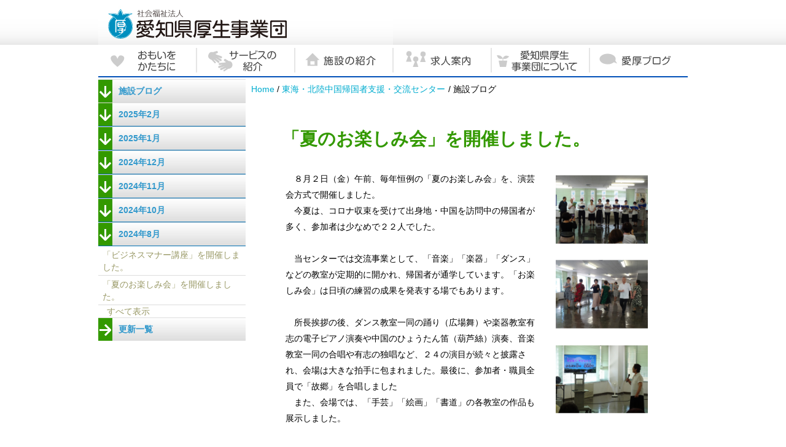

--- FILE ---
content_type: text/html; charset=UTF-8
request_url: https://www.ai-kou.or.jp/kouryu_center/2024080215232966.html
body_size: 4030
content:
<!DOCTYPE HTML PUBLIC "-//W3C//DTD HTML 4.01 Transitional//EN" "http://www.w3.org/TR/html4/loose.dtd">
<html>
<head>
<meta http-equiv="Content-Type" content="text/html; charset=UTF-8">
<title>「夏のお楽しみ会」を開催しました。</title>
<meta name="robots" content="noodp">
<meta name='keyword' content=''>
<meta name='description' content=''>
<link rel="stylesheet" href="../css/common_style.css" type="text/css">
<link rel="stylesheet" href="../css/news_style.css" type="text/css"><link rel="stylesheet" href="../css/design_4010.css" type="text/css">

<script language="JavaScript" src="../js/common_js.js"></script>
<!--HTML_maker_js-->
</head>
<body>
<div id="wrapper">
<div id="header"><!--goto_home--><a href="../index.html" class="logo">HOMEへ戻る</a><!--goto_home--></div>
<hr class="visit">
<div id="content">
<div id="menu"><noscript><a href="../other/site_map.html" class="logo">サイトマップ</a></noscript></div>
<hr class="visit">
<div id="submenu"></div>
<hr class="visit">
<!--本文ここから-->
<div id="main">
<div id="DivInfo">
<div class="corner">
<img src="../images/corner_4010.gif" style="display: none;">
</div>
<div class="category">
<img src="../images/category_4010_40.gif">
</div>
<br class="end">
</div>
<div id="DivTitle">
<p class="date_r">2024/8/2</p>
<div id="DivTitleImg">
<div class="diagram01">
<div>
</div>
</div>
</div>
<div class="standard">
<h1>「夏のお楽しみ会」を開催しました。</h1>
<p class="read" style="display: none;">
</p>
</div>
</div>
<div id="DivText">
<div class="gallery_r">
<div onclick="Viewer(this)">
<dl>
<dt>
<img src="./images/2024080215232966_96.jpg" alt="" title="">
</dt>
<dd>
</dd>
</dl>
</div>
<div onclick="Viewer(this)">
<dl>
<dt>
<img src="./images/2024080215232966_97.jpg" alt="" title="">
</dt>
<dd>
</dd>
</dl>
</div>
<div onclick="Viewer(this)">
<dl>
<dt>
<img src="./images/2024080215232966_98.jpg" alt="" title="">
</dt>
<dd>
</dd>
</dl>
</div>
</div>
<div class="standard">
<p class="hm_bodytext_l">　８月２日（金）午前、毎年恒例の「夏のお楽しみ会」を、演芸会方式で開催しました。<br>　今夏は、コロナ収束を受けて出身地・中国を訪問中の帰国者が多く、参加者は少なめで２２人でした。<br>
<br>　当センターでは交流事業として、「音楽」「楽器」「ダンス」などの教室が定期的に開かれ、帰国者が通学しています。「お楽しみ会」は日頃の練習の成果を発表する場でもあります。<br>
<br>　所長挨拶の後、ダンス教室一同の踊り（広場舞）や楽器教室有志の電子ピアノ演奏や中国のひょうたん笛（葫芦絲）演奏、音楽教室一同の合唱や有志の独唱など、２４の演目が続々と披露され、会場は大きな拍手に包まれました。最後に、参加者・職員全員で「故郷」を合唱しました<br>　また、会場では、「手芸」「絵画」「書道」の各教室の作品も展示しました。<br>
<br>
</p>
</div>
</div>
<div id="DivText">
<div class="gallery_non">
</div>
<div class="standard">
<p class="hm_bodytext_l">　　　　東海・北陸中国帰国者支援・交流センター　ホームページ担当<br> 　　　<br>
</p>
</div>
</div>
<div id="DivGallery">
<div class="gallery03">
<div onclick="Viewer(this)">
<dl>
<dt>
<img src="./images/2024080215232966_104.jpg" alt="" title="">
</dt>
<dd>
</dd>
</dl>
</div>
<div onclick="Viewer(this)">
<dl>
<dt>
<img src="./images/2024080215232966_103.jpg" alt="" title="">
</dt>
<dd>
</dd>
</dl>
</div>
<div onclick="Viewer(this)">
<dl>
<dt>
<img src="./images/2024080215232966_101.jpg" alt="" title="">
</dt>
<dd>
</dd>
</dl>
</div>
</div>
</div>
<p class="back_but_r"><a href="../">ホームへ</a>│<a href="#header">先頭へ</a>│<a href="javascript:history.back()">前へ戻る</a></p>
</div>
<!--本文ここまで-->
<hr class="visit">
<br class="end">
</div>
<div id="footer"></div>
</div>
</body>
</html>


--- FILE ---
content_type: text/css; charset=utf-8
request_url: https://www.ai-kou.or.jp/css/design_4010.css
body_size: 3976
content:
/*---------------------------------------------------------*//*----------------------基本要素-----------------------*//*---------------------------------------------------------*//*-------------すべての要素-------------*/* {}/*-------------html-------------*/html{}/*-------------body-------------*/body{}/*-------------タイトルすべて-------------*/h1,h2,h3,h4,h5{}/*-------------メインタイトル-------------*/#DivTitle h1{	color: #339900;}/*-------------リード文-------------*/#DivTitle .read {	border-left:none;}/*-------------サブタイトル1-------------*/#DivSubtitle h2{	color: #fff;	background:url("../images/design_0004/cnt_h2.jpg") bottom right repeat-y;	border-bottom: none;}/*-------------サブタイトル2-------------*/#DivSubtitle h3{	color: #333;	border-left: 6px solid #339900;	border-bottom: none;}/*-------------サブタイトル3-------------*/#DivSubtitle h4{	color: #000;    border-bottom: 4px solid #339900;}/*-------------サブタイトル4-------------*/#DivSubtitle h5 {	color: #fff;    background:url("../images/design_0004/cnt_h5.jpg") bottom right repeat-y;    border-bottom: none;}/*-------------サブタイトル5-------------*/#DivSubtitle h6 {	color: #fff;    background:url("../images/design_0004/cnt_h6.jpg") bottom right repeat-y;    border-bottom: none;}/*-------------サブメニュー：OPEN-------------*/#submenu .submenu li.category > dl {	color: #669966;}#submenu .submenu li.category > dl:before {	background-color: #339900;}/*-------------サブメニュー：CLOSE-------------*/#submenu .submenu li.category[closed] > dl {	color: #669966;}#submenu .submenu li.category[closed] > dl:before {	background-color: #339900;}/*-------------サブメニュー：背景-------------*/#submenu {	float: left;	background: url("../images/design_0004/submenu_bg.jpg") top left repeat-y;	padding-bottom: 0;}/*-------------サブメニュー：未読 -------------*/#submenu .submenu a {	color:#999966;}/*-------------サブメニュー：既読 -------------*/#submenu .submenu a:visited {	color:#999966;}/*-------------サブメニュー：ロールオーバー -------------*/#submenu .submenu a:hover {	color:#999966;}/*-------------サブメニュー：リスト -------------*/div#submenu ul.submenu li.category ul li {	color:#999966;}/*---- サブメニュー：ブログ形式用カスタマイズ ----*/#submenu .submenu ul[ltype="blog"] li.date dl.head {	color: #669966;}#submenu .submenu ul[ltype="blog"] li.date dl.head:before {	background-color: #339900;}#submenu .submenu ul[ltype="blog"] li.date[closed] dl.head {	color:#669966;}#submenu .submenu ul[ltype="blog"] li.date[closed] dl.head:before {	background-color: #339900;}/*-------------文字-------------*/p{}/*-------------リンク-------------*/a{}/*-------------リンク：オンマウス-------------*/a:hover{}/*-------------ボールド-------------*/string{}/*-------------文字強調-------------*/em{}/*-------------画像-------------*/img{}/*-------------画像：キャプション-------------*/dl dd{}/*-------------テーブル-------------*/table{}/*-------------テーブル：ヘッダー-------------*/table th{}/*-------------テーブル：セル-------------*/table td{}/*-------------リスト-------------*/ul{}ul li{}/*---------------------------------------------------------------------*//*----------------------ブロック毎の設定-----------------------*//*---------------------------------------------------------------------*//*-------------wrapper------------*/#wrapper{}/*-------------header------------*/#header{}/*-------------content------------*/#content{}/*-------------menu------------*/#menu{}/*-------------submenu------------*/#submenu{}/*-------------main------------*/#main{}/*-------------footer------------*/#footer{}

--- FILE ---
content_type: application/javascript; charset=utf-8
request_url: https://www.ai-kou.or.jp/js/news_list.js
body_size: 1082550
content:
if(!NewsListArray){
	var NewsListArray = new Array;
}NewsListArray[1] = new Array;
NewsListArray[1][10] = [
	['2024/03/15','設立６０周年記念特設サイトができました','./2024031516195167.html','_self','10'],
	['2024/03/15','愛厚ホーム西尾苑始め4施設の給食業務委託に係る条件付き公募型プロポーザルの公告について','./2024031516551644.html','_self','10'],
	['2023/11/22','半田の里PR動画作成しました。','./2023112216075277.html','_self','10'],
	['2023/08/21','令和5年度　ノートパソコン売買契約に係る一般競争入札について','./2023082111180079.html','_self','10'],
	['2023/02/21','愛厚弥富の里日中サービス支援型グループホーム建設工事に係る制限付き一般競争入札について','./2023021713034621.html','_self','10'],
	['2023/02/14','愛厚ホーム豊川苑及び愛厚ホーム大府苑における新型コロナウイルス感染症の収束について（ご報告）','./2023021409300972.html','_self','10'],
	['2023/02/01','愛厚希全の里における新型コロナウイルス感染症の収束について（ご報告）','./2023020111382605.html','_self','10'],
	['2023/01/31','愛厚ホーム西尾苑、愛厚ホーム瀬戸苑における新型コロナウイルス感染症の収束について（ご報告）','./2023013008442782.html','_self','10'],
	['2023/01/18','愛厚半田の里ケアホームにおける新型コロナウイルス感染症の収束について（ご報告）','./2023011013471932.html','_self','10'],
	['2023/01/18','愛厚希全の里における新型コロナウイルス感染症の発生について（ご報告）','./2023011817304351.html','_self','10'],
	['2023/01/16','愛厚ホーム大府苑における新型コロナウイルス感染症の拡大について（ご報告）','./2023011013424972.html','_self','10'],
	['2023/01/05','愛厚ホーム大府苑における新型コロナウイルス感染症の発生について（ご報告）','./2023010516075057.html','_self','10'],
	['2023/01/04','愛厚ホーム豊川苑における新型コロナウイルス感染症の発生について（ご報告）','./2023010411080192.html','_self','10'],
	['2022/12/23','愛厚半田の里ケアホームにおける新型コロナウイルス感染症の発生について（ご報告）','./2022122314025948.html','_self','10'],
	['2022/12/21','愛厚ホーム設楽苑における新型コロナウイルス感染症の収束について（ご報告）','./2022122109334877.html','_self','10'],
	['2022/12/20','愛厚ホーム瀬戸苑における新型コロナウイルス感染症の発生について（ご報告）','./2022122008575153.html','_self','10'],
	['2022/12/19','愛厚ホーム西尾苑における新型コロナウイルス感染症の発生について（ご報告）','./2022121516410019.html','_self','10'],
	['2022/12/05','愛厚ホーム設楽苑における新型コロナウイルス感染症の発生について（ご報告）','./2022120512074802.html','_self','10'],
	['2022/11/21','愛厚ならわ学園における新型コロナウイルス感染症の収束について（ご報告）','./2022112111094062.html','_self','10'],
	['2022/11/09','愛厚ならわ学園における新型コロナウイルス感染症の発生について（ご報告）','./2022110916320199.html','_self','10'],
	['2022/10/04','愛厚新生寮における新型コロナウイルス感染症の収束について（ご報告）','./2022100313464188.html','_self','10'],
	['2022/09/13','愛厚ホーム小牧苑における新型コロナウイルス感染症の収束について（ご報告）','./2022091213544216.html','_self','10'],
	['2022/09/07','愛厚ホーム東郷苑、愛厚ホーム瀬戸苑、愛厚はなのきの里、愛厚半田の里における新型コロナウイルス感染症の収束について（ご報告）','./2022090515062508.html','_self','10'],
	['2022/08/29','愛厚新生寮における新型コロナウイルス感染症の発生について（ご報告）','./2022082909012547.html','_self','10'],
	['2022/08/24','愛厚半田の里における新型コロナウイルス感染症の発生について（ご報告）','./2022082411345686.html','_self','10'],
	['2022/08/22','愛厚ホーム小牧苑における新型コロナウイルス感染症の発生について③（ご報告）','./2022082214514164.html','_self','10'],
	['2022/08/22','愛厚ホーム瀬戸苑における新型コロナウイルス感染症の発生について（ご報告）','./2022082216532547.html','_self','10'],
	['2022/08/19','愛厚ホーム小牧苑における新型コロナウイルス感染症の発生について②（ご報告）','./2022081917062730.html','_self','10'],
	['2022/08/17','愛厚ホーム小牧苑における新型コロナウイルス感染症の発生について（ご報告）','./2022081711260300.html','_self','10'],
	['2022/08/10','愛厚ホーム東郷苑と愛厚はなのきの里における新型コロナウイルス感染症の発生について（ご報告）','./2022081018205591.html','_self','10'],
	['2022/04/11','愛厚ホーム西尾苑の空調設備更新及び自家発電設備設置工事に係る制限付き一般競争入札について','./2022040618130633.html','_self','10'],
	['2022/04/07','愛厚ホーム一宮苑の新型コロナウイルス感染状況のご報告について（第６報）','./2022040716024859.html','_self','10'],
	['2022/03/24','愛厚ホーム一宮苑の新型コロナウイルス感染状況のご報告について（第5報）','./2022032408404659.html','_self','10'],
	['2022/03/23','愛厚ホーム一宮苑の新型コロナウィルス感染状況のご報告について（第４報）','./2022032314551070.html','_self','10'],
	['2022/03/23','愛厚ホーム小牧苑始め10施設の給食業務委託に係る条件付き公募型プロポーザルについて','./2022032315012466.html','_self','10'],
	['2022/03/18','愛厚ホーム一宮苑の新型コロナウイルス感染状況のご報告について（第3報）','./2022031811352101.html','_self','10'],
	['2022/03/17','愛厚ホーム一宮苑の新型コロナウイルス感染状況のご報告について','./2022031716502235.html','_self','10'],
	['2022/03/02','愛厚ホーム一宮苑の新型コロナウイルス感染症クラスターの発生について（お詫びとご報告）','./2022030210375750.html','_self','10'],
	['2022/02/25','愛厚藤川の里の新型コロナウィルス感染状況のご報告について（第４報）','./2022022512591798.html','_self','10'],
	['2022/02/21','愛厚ならわ学園の外壁塗装及び屋上防水改修工事に係る制限付き一般競争入札について','./2022020909402659.html','_self','10'],
	['2022/02/21','愛厚ホーム一宮苑の大規模改修工事に係る制限付き一般競争入札について','./2022022108274057.html','_self','10'],
	['2022/02/18','愛厚藤川の里の新型コロナウィルス感染状況のご報告について（第３報）','./2022021810375657.html','_self','10'],
	['2022/02/10','２０２２就職説明会＆施設見学会を開催します！','./2022021008580082.html','_self','10'],
	['2022/02/10','愛厚藤川の里の新型コロナウイルス感染状況のご報告について（第２報）','./2022021018065478.html','_self','10'],
	['2022/02/07','新型コロナウィルス感染症クラスターの発生について（お詫びとご報告）','./2022020710055256.html','_self','10'],
	['2022/01/14','愛厚ホーム一宮苑給食業務委託に係る条件付き公募型プロポーザルの審査結果について','./2022011413105038.html','_self','10'],
	['2021/10/04','【１０月開催】オンライン就職説明会','./2021100409394269.html','_self','10'],
	['2021/09/13','【９月開催】オンライン就職説明会','./2021091308093062.html','_self','10'],
	['2021/07/01','【７月・８月開催】２０２１オンライン就職説明会を開催します！','./2021070110040984.html','_self','10'],
	['2021/06/14','半田市３施設見学ツアーを開催します！','./2021061416372969.html','_self','10'],
	['2021/05/28','【６月開催】２０２１オンライン就職説明会を開催します！','./2021052808590265.html','_self','10'],
	['2021/04/15','愛厚ホーム佐屋苑改築工事制限付き一般競争入札','./2021032216010173.html','_self','10'],
	['2021/04/13','【５月追加開催決定】２０２１就職説明会＆施設見学会を開催します！','./2021041308461388.html','_self','10'],
	['2021/01/04','【新社会人向けオンラインセミナー】','./2021010412424540.html','_self','10'],
	['2020/08/27','オンライン就職説明会開催します！','./2020082709055266.html','_self','10'],
	['2020/07/07','オンライン個別就職相談会実施します！','./2020070715501585.html','_self','10'],
	['2019/10/10','愛厚ホーム佐屋苑改築基本設計プロポーザルについて','./2019101008152720.html','_self','10'],
	['2019/09/12','愛厚へ遊びに来ませんか？？','./2019091211553902.html','_self','10'],
	['2019/05/27','愛厚はなのきの里改築工事制限付き一般競争入札（再入札）','./2019052114344806.html','_self','10'],
	['2019/05/09','愛厚はなのきの里改築工事制限付き一般競争入札について','./2019051416015547.html','_self','10'],
	['2019/02/07','就職説明会を開催します！','./2019020712595985.html','_self','10'],
	['2018/11/01','介護職インタビュー動画を掲載しました','./2018071915081917.html','_self','10'],
	['2018/05/07','就職説明会を開催します！','./2018050709264547.html','_self','10']
];
NewsListArray[7990] = new Array;
NewsListArray[7990][10] = [
	['2025/02/27','個人情報の取り扱いについて','./2025022716445509.html','_self','10'],
	['2025/02/27','個人情報の取り扱いについて','./2025022717103919.html','_self','10'],
	['2025/02/27','サイトポリシー','./2025022716190713.html','_self','10'],
	['2025/02/27','サイトポリシー','./2025022717050136.html','_self','10']
];
NewsListArray[8010] = new Array;
NewsListArray[8010][30] = [
	['2020/04/20','おもいを かたちに','./2020041711344811.html','_self','30']
];
NewsListArray[8010][20] = [
	['2022/04/13','新リクルートサイトを立ち上げました','./2022041310063943.html','_self','20']
];
NewsListArray[10] = new Array;
NewsListArray[10][10] = [
	['2022/07/19','ごあいさつ','./2022071916423346.html','_self','10'],
	['2015/02/16','おもいを　かたちに','./2012021610105168.html','_self','10'],
	['2012/02/16','お気軽にお問い合わせください','./2012021610271570.html','_self','10'],
	['2012/02/16','シンボルマークについて','./2012021610342241.html','_self','10']
];
NewsListArray[20] = new Array;
NewsListArray[20][50] = [
	['2012/02/17','サービスの紹介','./2012021701440633.html','_self','50']
];
NewsListArray[20][10] = [
	['2012/02/16','特別養護老人ホーム','./2012021610383633.html','_self','10'],
	['2012/02/16','養護老人ホーム','./2012021610390763.html','_self','10'],
	['2012/02/16','救護施設','./2012021610393668.html','_self','10'],
	['2012/02/16','障害者支援施設（身体・知的障がい者）','./2012021610401553.html','_self','10'],
	['2013/02/16','グループホーム','./2012021610423124.html','_self','10'],
	['2017/06/06','児童心理治療施設','./2012021610431792.html','_self','10']
];
NewsListArray[20][20] = [
	['2012/02/16','ショートステイ（短期入所）','./2012021610463756.html','_self','20'],
	['2012/02/16','デイサービス（通所介護）','./2012021610482246.html','_self','20'],
	['2020/02/16','ケアプラン作成（居宅介護支援）','./2012021610484829.html','_self','20'],
	['2012/02/16','地域包括支援センター','./2012021610491181.html','_self','20'],
	['2020/02/16','日中一時支援','./2012021610493814.html','_self','20'],
	['2020/02/16','相談支援','./2012021610500861.html','_self','20']
];
NewsListArray[20][30] = [
	['2012/02/16','保育所','./2012021610534008.html','_self','30']
];
NewsListArray[30] = new Array;
NewsListArray[30][10] = [
	['2017/06/06','すべての運営施設一覧','./2012021610580456.html','_self','10'],
	['2012/02/16','地図で見る施設一覧','./2012021611051769.html','_self','10']
];
NewsListArray[50] = new Array;
NewsListArray[50][10] = [
	['2020/10/26','定款','./2014061810283036.html','_self','10'],
	['2012/02/16','組織概要','./2012021611163333.html','_self','10'],
	['2018/04/01','報酬等の規程','./2017040513334680.html','_self','10'],
	['2014/07/14','沿革','./2012021611165486.html','_self','10'],
	['2015/04/01','愛知県厚生事業団事務局組織体制','./2016012711423544.html','_self','10'],
	['2020/08/16','私たちの誓い','./2020081618561807.html','_self','10'],
	['2021/09/21','職員行動規範','./2012083009014854.html','_self','10'],
	['2012/03/22','個人情報保護に関する基本方針','./2012032216235371.html','_self','10'],
	['2020/04/01','役員・評議員の紹介','./2014032907083337.html','_self','10'],
	['2015/07/01','施設運営適正化委員会','./2015070716401184.html','_self','10'],
	['2018/06/27','働きやすい職場づくり 認証・評価','./2018062613382467.html','_self','10'],
	['2017/06/06','交通アクセス','./2012021611184797.html','_self','10'],
	['2012/02/16','関連リンク','./2012021611182855.html','_self','10']
];
NewsListArray[50][20] = [
	['2021/03/30','愛知県厚生事業団経営計画','./2012031618325147.html','_self','20']
];
NewsListArray[50][30] = [
	['2025/06/06','令和７年度　資金収支予算','./2025060614363539.html','_self','30'],
	['2025/06/06','令和７年度　事業計画','./2025060614155680.html','_self','30'],
	['2024/03/15','令和６年度　事業計画','./2024031515154936.html','_self','30'],
	['2024/03/15','令和６年度　資金収支予算','./2024031515073031.html','_self','30'],
	['2023/06/29','令和５年度　資金収支予算','./2023062910572785.html','_self','30'],
	['2023/06/29','令和５年度　事業計画','./2023062910490513.html','_self','30'],
	['2022/04/27','令和４年度　資金収支予算','./2022042709232134.html','_self','30'],
	['2022/04/27','令和４年度　事業計画','./2022042709373160.html','_self','30'],
	['2021/07/28','令和3年度　資金収支予算','./2021072815272869.html','_self','30'],
	['2021/07/28','令和3年度　事業計画','./2021072816041215.html','_self','30'],
	['2020/08/12','令和2年度　資金収支予算','./2020081216560020.html','_self','30'],
	['2020/08/12','令和2年度　事業計画','./2020081216543150.html','_self','30'],
	['2019/02/20','平成31年度　資金収支予算','./2019022518091569.html','_self','30'],
	['2018/02/01','平成31年度　事業計画','./2019022518020185.html','_self','30'],
	['2018/05/01','平成30年度　資金収支予算','./2018072608543702.html','_self','30'],
	['2018/02/01','平成30年度　事業計画','./2018051720083560.html','_self','30'],
	['2017/03/23','平成29年度　資金収支予算','./2018072608382280.html','_self','30'],
	['2017/04/01','平成29年度　事業計画','./2017051415161518.html','_self','30'],
	['2016/03/23','平成28年度　資金収支予算','./2016032314063329.html','_self','30'],
	['2016/03/23','平成28年度　事業計画','./2016032313144239.html','_self','30']
];
NewsListArray[50][40] = [
	['2025/06/13','令和６年度　事業報告','./2025061314381909.html','_self','40'],
	['2025/06/13','令和６年度　決算','./2025061314235363.html','_self','40'],
	['2024/08/22','令和５年度　事業報告','./2024082213131676.html','_self','40'],
	['2024/08/22','令和５年度　決算','./2024082213163076.html','_self','40'],
	['2023/06/29','令和４年度　事業報告','./2023062911255061.html','_self','40'],
	['2023/06/29','令和４年度　決算','./2023062911063971.html','_self','40'],
	['2022/07/06','令和３年度　決算','./2022070614572081.html','_self','40'],
	['2022/07/06','令和３年度　事業報告','./2022070614510055.html','_self','40'],
	['2021/07/29','令和2年度　事業報告','./2021072913330627.html','_self','40'],
	['2021/07/29','令和2年度　決算','./2021072913133156.html','_self','40'],
	['2020/08/11','令和元年度　事業報告','./2020081119100538.html','_self','40'],
	['2020/08/11','令和元年度　決算','./2020081118481162.html','_self','40'],
	['2019/07/02','平成30年度　事業報告','./2019061313093728.html','_self','40'],
	['2019/07/01','平成30年度　決算','./2019061313001908.html','_self','40'],
	['2018/07/25','平成29年度　事業報告','./2018072517511946.html','_self','40'],
	['2018/07/01','平成29年度　決算','./2018072517424289.html','_self','40'],
	['2017/06/09','平成28年度　事業報告','./2016060916021832.html','_self','40'],
	['2017/07/01','平成28年度　決算','./2017072114545903.html','_self','40']
];
NewsListArray[50][70] = [
	['2022/07/06','令和６年度　社会福祉法人現況報告書','./2024082214202812.html','_self','70'],
	['2022/07/06','令和５年度　社会福祉法人現況報告書','./2024082214190192.html','_self','70'],
	['2022/07/06','令和４年度　社会福祉法人現況報告書','./2022070617153068.html','_self','70'],
	['2022/07/06','令和３年度　社会福祉法人現況報告書','./2022070617074134.html','_self','70'],
	['2020/09/30','令和2年度　社会福祉法人現況報告書','./2020093013393547.html','_self','70'],
	['2019/04/01','令和元年度　社会福祉法人現況報告書','./2019061310114953.html','_self','70'],
	['2018/04/01','平成30年度　社会福祉法人現況報告書','./2018072516340295.html','_self','70'],
	['2017/04/01','平成29年度　社会福祉法人現況報告書','./2018072514415036.html','_self','70'],
	['2016/04/01','平成28年度　社会福祉法人現況報告書','./2016062217580992.html','_self','70'],
	['2015/07/31','平成27年度　社会福祉法人現況報告書','./2015073113212365.html','_self','70'],
	['2014/08/21','平成26年度　社会福祉法人現況報告書','./2014082111523388.html','_self','70']
];
NewsListArray[50][50] = [
	['2020/08/29','愛知県厚生事業団機関誌『清明』','./2018082909543275.html','_self','50'],
	['2017/06/06','各施設の広報誌一覧','./2013100314302730.html','_self','50']
];
NewsListArray[50][80] = [
	['2012/02/29','オリジナル商品の販売','./2012022920232599.html','_self','80'],
	['2013/03/15','愛厚希全の里「夢風船」','./2013031513500810.html','_self','80'],
	['2012/02/16','手作りお菓子','./2012061418050985.html','_self','80'],
	['2012/02/16','飲食物','./2012021611251423.html','_self','80'],
	['2012/02/16','工芸品','./2012021611253892.html','_self','80'],
	['2012/02/16','植物','./2012021611262643.html','_self','80'],
	['2012/02/29','日用品','./2012022919111928.html','_self','80'],
	['2012/02/29','喫茶店','./2012022919113635.html','_self','80'],
	['2012/02/16','軽作業','./2012021611270050.html','_self','80']
];
NewsListArray[50][60] = [
	['2024/03/15','愛厚ホーム西尾苑始め4施設の給食業務委託に係る条件付き公募型プロポーザルについて','./2024031418130412.html','_self','60'],
	['2023/08/21','令和5年度　ノートパソコン売買契約に係る一般競争入札について','./2023082110202987.html','_self','60'],
	['2023/02/21','愛厚弥富の里日中サービス支援型グループホーム建設工事に係る制限付き一般競争入札の公告について','./2023022108514797.html','_self','60'],
	['2021/04/11','愛厚ホーム西尾苑の空調設備更新及び自家発電設備設置工事に係る制限付き一般競争入札の公告について','./2022040618191374.html','_self','60'],
	['2022/03/22','愛厚ホーム小牧苑始め10施設の給食業務委託に係る条件付き公募型プロポーザルについて','./2022031517143691.html','_self','60'],
	['2021/02/21','愛厚ホーム一宮苑の大規模改修工事に係る制限付き一般競争入札の公告について','./2022020207454253.html','_self','60'],
	['2021/02/21','愛厚ならわ学園の外壁塗装及び屋上防水改修工事に係る制限付き一般競争入札の公告について','./2022020815434033.html','_self','60'],
	['2022/01/14','愛厚ホーム一宮苑給食業務委託に係る条件付き公募型プロポーザルについて','./2022011410431873.html','_self','60'],
	['2021/04/15','愛厚ホーム佐屋苑改築工事制限付き一般競争入札','./2021040616042172.html','_self','60'],
	['2019/10/10','愛厚ホーム佐屋苑改築基本設計プロポーザルについて','./2019100111185503.html','_self','60'],
	['2019/07/29','愛厚はなのきの里改築工事制限付き一般競争入札（再入札）','./2019072913165312.html','_self','60']
];
NewsListArray[50][90] = [
	['2020/07/31','処遇改善加算取得に必要な職場環境等要件の取組状況について','./2020111217322495.html','_self','90']
];
NewsListArray[70] = new Array;
NewsListArray[70][20] = [
	['2017/06/06','愛厚ブログ更新一覧','./2012032310591866.html','_self','20']
];
NewsListArray[70][10] = [
	['2025/10/30','令和７年度防災危機管理研修を実施しました','./2025103010184173.html','_self','10'],
	['2025/08/28','福祉施策等に関する要望書を愛知県へ提出しました','./2025082819051631.html','_self','10'],
	['2025/07/22','東海・北陸ブロック事業団第１回ブロック会議を開催しました','./2025072213301609.html','_self','10'],
	['2025/04/04','岡崎市立矢作中学校の企業訪問の受入れを実施しました!','./2025040413380295.html','_self','10'],
	['2025/01/16','車両及び車椅子を寄附していただきました','./2025011611472702.html','_self','10'],
	['2024/03/05','能登半島地震被災施設応援派遣（介護）職員現地報告及び福祉施設の防災ＢＣＰ研修会を開催しました！','./2024030410372453.html','_self','10'],
	['2024/01/09','石川県社会福祉事業団へ物資の支援を行いました！','./2024010910542952.html','_self','10'],
	['2023/11/27','法人設立６０周年記念式典を開催しました','./2023112715273503.html','_self','10'],
	['2023/10/23','令和５年第３回理事会を開催しました','./2023102314071591.html','_self','10'],
	['2023/09/04','愛知県への要望活動を行いました','./2023090408524948.html','_self','10'],
	['2023/02/21','愛厚弥富の里日中サービス支援型グループホームの建設工事に係る制限付き一般競争入札の公告について','./2023022109300123.html','_self','10'],
	['2022/08/25','愛知県へ要望活動を行いました','./2022082509271327.html','_self','10'],
	['2022/02/10','２０２２就職説明会＆施設見学会を開催します！','./2022021009085725.html','_self','10'],
	['2021/12/28','インターンシップやってます！','./2021122811484059.html','_self','10'],
	['2021/12/28','幸田町と協定を締結しました','./2021122709015270.html','_self','10'],
	['2021/11/30','「福祉・介護の就職総合フェア」に出展します！','./2021113008070015.html','_self','10'],
	['2021/10/04','【１０月開催】オンライン就職説明会','./2021100409551732.html','_self','10'],
	['2021/09/13','【９月開催】オンライン就職説明会','./2021091307592081.html','_self','10'],
	['2021/07/16','食べ物の寄附をいただきました！','./2021071609423016.html','_self','10'],
	['2021/07/01','【７月・８月開催】２０２１オンライン就職説明会を開催します！','./2021070109440674.html','_self','10'],
	['2021/06/14','半田市３施設見学ツアーを開催します！','./2021061416204311.html','_self','10'],
	['2021/05/28','【６月開催】２０２１オンライン就職説明会を開催します！','./2021052809162507.html','_self','10'],
	['2021/04/19','【５月追加開催決定】２０２１就職説明会＆施設見学会を開催します！','./2021041918500527.html','_self','10'],
	['2021/04/15','愛厚ホーム佐屋苑の改築に係る制限付き一般競争入札の公告について','./2021041511502633.html','_self','10'],
	['2021/04/01','第４期愛知県厚生事業団経営計画の策定について','./2021040108070598.html','_self','10'],
	['2021/03/16','２０２１就職説明会＆施設見学会を開催します！','./2021031617524597.html','_self','10'],
	['2021/02/19','就職フェアに出展します！','./2021021914110010.html','_self','10'],
	['2021/02/08','◆いよいよ明日締め切り!!◆【新社会人向けオンラインセミナー】','./2021012709251200.html','_self','10'],
	['2021/01/09','【新社会人向けオンラインセミナー】','./2021010707203990.html','_self','10'],
	['2020/08/28','オンライン就職説明会（9月、10月）開催します！','./2020082709253063.html','_self','10'],
	['2020/06/04','事務用備品が寄贈されました！','./2020060308552968.html','_self','10'],
	['2020/05/29','マスクが寄贈されました！','./2020052912162895.html','_self','10'],
	['2020/04/27','オンライン就職説明会を開催します！','./2020042714303278.html','_self','10'],
	['2020/04/10','就職フェアに出展します（オンライン）','./2020041014085978.html','_self','10'],
	['2020/04/06','就職フェアに出展します（オンライン）','./2020040610391019.html','_self','10'],
	['2020/01/07','福祉・介護の就職総合フェアに出展します！','./2020010708150832.html','_self','10'],
	['2019/12/09','あいち介護技術コンテスト２０１９グランプリ受賞！！','./2019120918594283.html','_self','10'],
	['2019/09/24','2020年4月採用者積極募集中！！','./2019092410272242.html','_self','10'],
	['2019/08/07','介護TikTokコンテスト開催！！','./2019080714302471.html','_self','10'],
	['2019/07/26','保育のお仕事就職フェスティバルに出展します！','./2019072310223820.html','_self','10'],
	['2019/06/25','「福祉・介護の就職総合フェア」に出展します！','./2019062508510258.html','_self','10'],
	['2019/06/21','「福祉・介護の就職総合フェア」に出展します！','./2019061211494253.html','_self','10'],
	['2019/05/24','介護員研修（１年目）を開催しました','./2019052808340548.html','_self','10'],
	['2019/04/26','新規採用職員研修を開催しました','./2019042618503033.html','_self','10'],
	['2019/03/12','あいち女性の活躍促進１００社ＰＲプロジェクト','./2019031211254139.html','_self','10'],
	['2019/03/01','マイナビ2020のエントリー受付開始！','./2019030116415094.html','_self','10'],
	['2019/02/28','介護ＯＪＴ担当者研修を開催しました','./2019022815191098.html','_self','10'],
	['2019/02/28','指導員研修（2）を開催しました。','./2019022619160032.html','_self','10'],
	['2019/02/28','業務改善提案実践報告会','./2019022810373997.html','_self','10'],
	['2019/02/22','認知症ケア研修','./2019022208441197.html','_self','10'],
	['2019/04/17','2019就職説明会＆施設見学会を開催します！','./2019020817284836.html','_self','10'],
	['2019/01/23','介護員研修（7）を開催しました','./2019012316311938.html','_self','10'],
	['2019/01/18','看護職員研修（2）を開催しました','./2019011817453541.html','_self','10'],
	['2018/12/07','福祉・介護の就職総合フェア（名古屋）に出展します!','./2018120714012829.html','_self','10'],
	['2018/11/14','介護員研修（採用１０年目）を開催しました','./2018111408570736.html','_self','10'],
	['2018/11/07','メッセナゴヤ2018「名古屋市女性の活躍推進企業ブース」に出展します！','./2018110709484222.html','_self','10'],
	['2018/10/30','ケアマネ・サビ管合同研修を開催しました','./2018103018044892.html','_self','10'],
	['2018/10/29','高校生のための合同企業説明会（名古屋）に出展します！','./2018102908432440.html','_self','10'],
	['2018/10/04','会社合同説明会（名古屋）に出展します！','./2018100407573822.html','_self','10'],
	['2018/10/01','介護の魅力ネットあいちにインタビュー記事が掲載されました！','./2018100112345226.html','_self','10'],
	['2018/09/21','施設長級職員研修を開催しました。','./2018092116173799.html','_self','10'],
	['2018/09/18','【第3弾】介護職インタビュー動画を掲載しました','./2018091816553103.html','_self','10'],
	['2018/09/14','会社合同説明会（名古屋）に出展します！','./2018091414411728.html','_self','10'],
	['2018/09/07','すべての施設で「AICHI WISH企業」認定を受けました！','./2018090709320617.html','_self','10'],
	['2018/08/30','介護員研修（３年目）を開催しました。','./2018083009140677.html','_self','10'],
	['2018/08/27','ケアマネ受験対策講座が全回終了しました。','./2018082713480159.html','_self','10'],
	['2018/08/24','【第2弾】介護職インタビュー動画を掲載しました','./2018082413433362.html','_self','10'],
	['2018/08/02','法人公式Twitter（ツイッター）はじめました！','./2018080215253688.html','_self','10'],
	['2018/08/01','介護員研修（１年目）を開催しました。','./2018080118262419.html','_self','10'],
	['2018/07/19','介護職インタビュー動画を掲載しました','./2018071915181958.html','_self','10'],
	['2018/07/19','主任級職員研修を開催しました。','./2018071913462028.html','_self','10'],
	['2018/07/13','プレゼンテーション研修を開催しました。','./2018071318272186.html','_self','10'],
	['2018/07/09','「あいち女性の活躍プロモーションリーダー」に就任','./2018070913102972.html','_self','10'],
	['2018/06/29','機能訓練職員研修','./2018062913174936.html','_self','10'],
	['2018/06/15','指導員研修を開催しました。','./2018061510301322.html','_self','10'],
	['2018/06/25','福祉・介護の就職総合フェア（名古屋）に出展します','./2018061811054767.html','_self','10'],
	['2018/06/05','法人Facebookページ','./2018060511533967.html','_self','10'],
	['2018/06/06','福祉・介護の就職総合フェア（豊橋）に出展します','./2018052811364651.html','_self','10'],
	['2018/05/21','最新の介護機器を求めて','./2018051819303184.html','_self','10'],
	['2018/05/15','介護員研修（1年目）を開催しました','./2018051510450497.html','_self','10'],
	['2018/05/07','就職説明会を開催します！','./2018042514234824.html','_self','10'],
	['2018/04/19','新規採用職員研修','./2018041918405208.html','_self','10'],
	['2018/04/13','就職イベント「職コン」に出展します','./2018041312533072.html','_self','10'],
	['2018/03/07','愛知県「介護事業所人材育成認証評価事業」の認証を受けました','./2018030714253163.html','_self','10'],
	['2018/02/23','認知症ケアに関する研修を開催しました','./2018022309085734.html','_self','10'],
	['2018/02/23','主査級職員研修を開催しました','./2018022210584651.html','_self','10'],
	['2018/02/09','事務職員研修を開催しました','./2018020817023877.html','_self','10'],
	['2018/01/31','ワークライフバランス、女性活躍のダブル認証をいただきました','./2018013009085866.html','_self','10'],
	['2018/01/29','介護員研修（採用１０年目）を開催しました','./2018012909381041.html','_self','10'],
	['2018/01/26','介護員研修（採用５年目）を開催しました','./2018012617261714.html','_self','10'],
	['2018/01/26','強度行動障害に関する研修を開催しました','./2018012515025235.html','_self','10'],
	['2017/12/27','新規採用職員研修（2）を開催しました','./2017122613590700.html','_self','10'],
	['2017/12/18','機能訓練職員研修（1）を開催しました','./2017121217430627.html','_self','10'],
	['2017/12/12','福祉・介護の就職総合フェア（名古屋）に出展します','./2017121208061893.html','_self','10'],
	['2017/11/21','看護職員研修（2）を開催しました。','./2017111712502578.html','_self','10'],
	['2017/11/09','保育士のための大就職フェア（名古屋）に出展します','./2017110911191977.html','_self','10'],
	['2017/11/08','栄養士・調理師研修を開催しました。','./2017110621461782.html','_self','10'],
	['2017/10/19','ケアマネ・サビ管合同研修を開催しました','./2017101913494273.html','_self','10'],
	['2017/10/04','メンタルヘルス研修を開催しました。','./2017100409245735.html','_self','10'],
	['2017/09/28','管理者研修を開催しました。','./2017092614405874.html','_self','10'],
	['2017/09/28','２４Ｈシートフォローアップ研修を開催しました。','./2017092611543065.html','_self','10'],
	['2017/09/20','保育士研修を開催しました。','./2017091915191587.html','_self','10'],
	['2017/09/15','法人ＰＲ活動の一環でテレビＣＭが放送されます。','./2017091513363144.html','_self','10'],
	['2017/09/11','主査級職員・看護職員研修（合同）を開催しました。','./2017090810380957.html','_self','10'],
	['2017/08/25','事務職員研修を開催しました。','./2017082515041912.html','_self','10'],
	['2017/08/25','ＯＪＴ担当者研修を開催しました。','./2017082518081687.html','_self','10'],
	['2017/08/22','ケアマネ受験対策講座が全回終了しました。','./2017082211210700.html','_self','10'],
	['2017/08/04','介護員研修（1）\'を開催しました。','./2017080411112088.html','_self','10'],
	['2017/07/18','主任級職員研修を開催しました。','./2017071816484550.html','_self','10'],
	['2017/07/03','指導員研修を開催しました。','./2017070316075207.html','_self','10'],
	['2017/07/03','機能訓練職員研修を開催しました。','./2017070316483495.html','_self','10'],
	['2017/06/26','法人ＰＲ活動の一環でテレビＣＭが放送されます。','./2017062614034954.html','_self','10'],
	['2017/06/05','介護ＯＪＴ担当者研修を開催しました。','./2017060518414010.html','_self','10'],
	['2017/06/05','看取り介護マニュアル活用研修を開催しました。','./2017060518101052.html','_self','10'],
	['2017/06/21','福祉・介護の就職総合フェア（名古屋）に出展します','./2017051711560893.html','_self','10'],
	['2017/05/24','介護員研修（1）を開催しました。','./2017052408402935.html','_self','10'],
	['2017/04/19','新規採用職員研修（2）を開催しました。','./2017041921475267.html','_self','10'],
	['2019/01/04','介護職員初任者研修受講料を全額補助します！','./2017041412501614.html','_self','10'],
	['2017/04/10','就職イベント「職コン」に出展します','./2017041008144250.html','_self','10'],
	['2017/03/02','業務改善報告会実施しました！','./2017030220231824.html','_self','10'],
	['2017/02/22','施設ケアマネ研修を開催しました。','./2017022220312845.html','_self','10'],
	['2017/02/16','居宅ケアマネ研修を開催しました。','./2017021615224585.html','_self','10'],
	['2017/02/10','愛知県「介護事業所人材育成認証評価事業」の認証を受けました','./2017021008131010.html','_self','10'],
	['2017/01/28','福祉・介護の就職総合フェア（名古屋）に出展します','./2017020317283258.html','_self','10'],
	['2016/12/15','女性活躍推進法に基づく認定「えるぼし」を取得！','./2016121414200774.html','_self','10'],
	['2016/12/09','管理者研修を開催しました','./2016120915385985.html','_self','10'],
	['2016/12/09','機能訓練職員研修を開催しました。','./2016120918382124.html','_self','10'],
	['2016/11/21','平成28年度愛知県厚生事業団親和会総会を開催しました','./2016112111270356.html','_self','10'],
	['2016/11/15','介護員研修（6）を開催しました','./2016111511161269.html','_self','10'],
	['2016/10/21','会社合同説明会に出展します','./2016102107502952.html','_self','10'],
	['2016/10/12','新規採用職員研修（2）を開催しました','./2016101216555378.html','_self','10'],
	['2016/09/26','あいち福祉フェア2016に出展します','./2016092608580526.html','_self','10'],
	['2016/09/20','介護員研修（3）を開催しました','./2016092017463533.html','_self','10'],
	['2016/08/25','指導員研修（1）を開催しました','./2016082517114565.html','_self','10'],
	['2016/08/22','24Hシート作成・活用研修【基礎編】を開催しました','./2016082209425686.html','_self','10'],
	['2016/08/01','「福祉・介護の仕事総合展」（名古屋）に出展します','./2016080116561706.html','_self','10'],
	['2016/07/27','機能訓練職員研修を実施しました','./2016072708163970.html','_self','10'],
	['2016/07/21','「福祉・介護の仕事総合展」（豊橋）に出展します','./2016072111274630.html','_self','10'],
	['2016/07/04','保育士研修を開催しました','./2016070409135691.html','_self','10'],
	['2016/06/27','介護機器・ロボット等導入プロジェクト','./2016062708170844.html','_self','10'],
	['2016/06/17','介護職員一年目研修を開催しました','./2016061708502785.html','_self','10'],
	['2016/07/15','就職説明会＆施設見学会を開催します','./2016061608180361.html','_self','10'],
	['2016/06/22','法人フェイスブックページを開設しました','./2016052508285349.html','_self','10'],
	['2016/04/18','新規採用職員研修を開催しました','./2016041809315554.html','_self','10'],
	['2011/01/01','事務局：更新一覧','./2016040617403013.html','_self','10'],
	['2016/03/18','パルロに会いに来て','./2016031808443031.html','_self','10'],
	['2016/03/09','車椅子が寄贈されました！','./2016030917321898.html','_self','10'],
	['2016/02/29','障害者ワークフェアに出展します','./2016022915521112.html','_self','10'],
	['2015/12/21','特養におけるリハビリテーション研修','./2015122108144851.html','_self','10'],
	['2015/11/27','強度行動障害支援に関する研修','./2015112714480394.html','_self','10'],
	['2015/11/26','平成27年度愛知県厚生事業団親和会総会の開催','./2015112611203516.html','_self','10'],
	['2015/11/19','保育士研修を開催しました','./2015111908140970.html','_self','10'],
	['2015/11/06','新規採用職員フォローアップ研修','./2015110616005802.html','_self','10'],
	['2015/10/26','あいち女性輝きカンパニーとして認証されました！','./2015102609032977.html','_self','10'],
	['2015/10/08','管理者研修を実施しました','./2015100815532883.html','_self','10'],
	['2015/09/24','看取りケア研修を実施しました','./2015092115550994.html','_self','10'],
	['2015/08/06','第1回介護ロボット等介護支援機器導入プロジェクト会議を実施！','./2015080613260008.html','_self','10'],
	['2015/07/06','就職説明会＆施設見学会（in西尾苑）','./2015070615462274.html','_self','10'],
	['2015/06/24','機能訓練職員研修を開催しました','./2015062408343722.html','_self','10'],
	['2015/07/03','就職説明＆施設見学会を開催します','./2015060908352236.html','_self','10'],
	['2015/05/27','メンタルヘルス研修を開催しました','./2015052708500116.html','_self','10'],
	['2015/05/08','介護員研修を開催しました','./2015050813183030.html','_self','10'],
	['2015/04/28','新規採用職員研修を開催しました','./2015042808481344.html','_self','10'],
	['2014/11/28','平成26年度愛知県厚生事業団親和会総会の開催','./2014112816111656.html','_self','10'],
	['2014/10/31','料理人の技','./2014103111145014.html','_self','10'],
	['2014/09/02','介護員研修（5）を開催しました。','./2014090217112216.html','_self','10'],
	['2014/08/26','次長級職員研修（2）を開催しました。','./2014082619135149.html','_self','10'],
	['2014/08/01','介護員研修を開催しました。','./2014080119175437.html','_self','10'],
	['2014/07/18','就職説明会を開催しました','./2014071716025650.html','_self','10'],
	['2014/07/15','法人本部が移転しました','./2014071514470316.html','_self','10'],
	['2014/07/11','就職説明会＆施設見学会を開催します','./2014062414120655.html','_self','10'],
	['2014/06/16','就職フェアに参加してきました','./2014061608141812.html','_self','10'],
	['2014/05/28','保育士研修を開催しました','./2014052809265397.html','_self','10'],
	['2014/05/22','ホームページ担当者研修の開催','./2014052211321253.html','_self','10'],
	['2014/05/16','次長級職員研修（1）を開催しました。','./2014051618103554.html','_self','10'],
	['2014/04/28','愛厚ホーム岡崎苑竣工式','./2014042817255879.html','_self','10'],
	['2014/04/24','広報誌作成担当者研修','./2014042413485764.html','_self','10'],
	['2014/04/17','新規採用職員研修を開催しました','./2014041713210638.html','_self','10'],
	['2014/03/24','愛厚ホーム東郷苑デイサービスセンター「東郷庵」の竣工式を開催しました','./2014032804445077.html','_self','10'],
	['2014/01/31','機関紙『清明』第108号を発行しました','./2014020611093560.html','_self','10'],
	['2014/01/31','機能訓練職員研修を実施しました','./2014013116355900.html','_self','10'],
	['2014/01/28','次世代リーダー育成研修（第5回）を実施しました','./2014012812550604.html','_self','10'],
	['2013/01/24','サービス計画作成担当者研修（第6回）を開催しました','./2014012417165987.html','_self','10'],
	['2013/01/17','評価者研修2を開催しました','./2014011716434836.html','_self','10'],
	['2014/01/01','謹賀新年　2014','./2013122518063118.html','_self','10'],
	['2013/12/24','機関紙『清明』第108号の発行に向けて……','./2013122517575016.html','_self','10'],
	['2013/12/04','ライフプランセミナーを実施しました','./2013120318050562.html','_self','10'],
	['2013/11/27','本団設立50周年記念式典・記念祝賀会を開催しました','./2013112516500403.html','_self','10'],
	['2013/11/14','栄養士研修を実施しました','./2013111413414575.html','_self','10'],
	['2013/11/06','料理人の粋','./2013110516503172.html','_self','10'],
	['2013/11/01','施設運営状況調査を実施しました。','./2013110115321626.html','_self','10'],
	['2013/10/23','新規採用職員研修（フォロー研修）を実施しました','./2013102211022693.html','_self','10'],
	['2013/10/11','キャリアアップ研修を実施しました','./2013101114452691.html','_self','10'],
	['2013/10/11','介護員研修を実施しました','./2013101114334287.html','_self','10'],
	['2013/10/11','指導員研修を実施しました','./2013101115004338.html','_self','10'],
	['2013/09/30','機関紙『清明』第107号を発行しました','./2013100918163844.html','_self','10'],
	['2013/09/12','ケアマネジャー受験対策講座（第2回）を実施しました','./2013091119135342.html','_self','10'],
	['2013/09/12','介護員研修を実施しました','./2013091119133217.html','_self','10'],
	['2013/09/09','平成25年度愛知県白壁庁舎防災訓練を実施しました','./2013091010361228.html','_self','10'],
	['2013/08/29','調理師研修を実施しました','./2013082817275178.html','_self','10'],
	['2013/08/28','施設長級職員研修を実施しました','./2013082717362567.html','_self','10'],
	['2013/08/23','サービス計画作成担当者研修（第3回）を実施','./2013082219374449.html','_self','10'],
	['2013/08/23','機関紙『清明』第107号、発行まであと少し……','./2013082613483530.html','_self','10'],
	['2013/08/12','キャリアアップ研修の2回目を実施しました','./2013081212425409.html','_self','10'],
	['2013/07/31','主任級職員研修を実施しました','./2013073114422345.html','_self','10'],
	['2013/07/25','次世代リーダー育成研修（第2回）を実施しました','./2013072512414931.html','_self','10'],
	['2013/07/25','就職説明会を開催しました!','./2013072516240813.html','_self','10'],
	['2013/07/25','機関紙『清明』第107号の発行に向けて……','./2013072520463708.html','_self','10'],
	['2013/07/24','サービス計画作成担当者研修（第2回）を実施','./2013071819230335.html','_self','10'],
	['2013/07/17','福祉の就職総合フェア（名古屋会場）に参加しました','./2013071617101885.html','_self','10'],
	['2013/07/10','事務職員・技術員研修を実施しました!','./2013071208355854.html','_self','10'],
	['2013/07/11','リスクマネジャー研修を実施しました!','./2013071208453215.html','_self','10'],
	['2013/07/08','福祉の就職総合フェアに参加しました','./2013070819253847.html','_self','10'],
	['2013/07/08','ホームページ運用研修、今年も行いました','./2013070817550551.html','_self','10'],
	['2013/07/04','新人さんにインタビュー　～愛厚ホーム瀬戸苑へ行ってきました～','./2013070414372414.html','_self','10'],
	['2013/06/25','次長級職員研修を実施しました','./2013062516535206.html','_self','10'],
	['2013/06/25','就職フェアに参加してきました','./2013062516590570.html','_self','10'],
	['2013/06/24','キャリアアップ研修','./2013062018503863.html','_self','10'],
	['2013/06/20','サービス計画作成担当者研修を実施','./2013062008424057.html','_self','10'],
	['2013/06/11','リスクマネジメント研修','./2013061108561452.html','_self','10'],
	['2013/05/31','機関紙『清明』第106号発行！','./2013060511442465.html','_self','10'],
	['2013/05/29','主査級職員に求められるもの','./2013052908575298.html','_self','10'],
	['2013/05/23','「次世代リーダーの育成」始めました','./2013052318514163.html','_self','10'],
	['2013/05/17','ケアマネ受験対策講座1を開催しました','./2013051717450796.html','_self','10'],
	['2013/04/26','保育士研修を開催しました','./2013042609301738.html','_self','10'],
	['2013/04/26','評価者研修1を開催しました','./2013042609484839.html','_self','10'],
	['2013/04/26','新規採用職員研修1を開催しました','./2013042610511405.html','_self','10'],
	['2013/04/18','新たな機関紙『清明』編集委員でスタート！','./2013042209222297.html','_self','10'],
	['2013/04/12','新任管理者研修を開催しました','./2013041212471740.html','_self','10'],
	['2013/04/01','平成25年度辞令交付式','./2013041212462251.html','_self','10'],
	['2013/03/18','愛厚大曽根保育園竣工式の開催について','./2013031822001194.html','_self','10'],
	['2013/01/01','謹賀新年　2013','./2013030712361739.html','_self','10'],
	['2013/02/13','ファミフレ企業・子育て支援企業の認定更新','./2013021316022043.html','_self','10'],
	['2013/02/04','機能訓練職員研修を開催しました','./2013020220072481.html','_self','10'],
	['2013/01/29','中堅職員研修1（4回目）を開催しました','./2013012817490655.html','_self','10'],
	['2013/01/25','評価者研修を実施しました','./2013012514380917.html','_self','10'],
	['2013/01/24','機関紙『清明』、来年度に向けて……','./2013012415454441.html','_self','10'],
	['2013/01/15','機関紙『清明』第105号発行！　～夜明けの富士山からお楽しみください～','./2013011517313554.html','_self','10'],
	['2013/01/07','平成24年度愛知県厚生事業団職員表彰式','./2013010713561361.html','_self','10'],
	['2013/04/01','愛知県厚生事業団は設立50周年を迎えました','./2012122516322984.html','_self','10'],
	['2012/12/17','平成24年度愛知県厚生事業団広報誌コンペ審査結果','./2012121711120240.html','_self','10'],
	['2012/12/14','あいちゃんのほくほく川柳、大賞作品は……？','./2012121414285822.html','_self','10'],
	['2012/12/12','介護員研修を実施しました','./2012121108331945.html','_self','10'],
	['2012/12/05','ライフプランセミナーを実施しました','./2012120420161565.html','_self','10'],
	['2012/11/22','平成24年度愛知県厚生事業団親和会総会の開催','./2012112209594610.html','_self','10'],
	['2012/11/21','機関紙『清明』第105号の発行に向けてスタート！','./2012112110542106.html','_self','10'],
	['2012/11/15','事務職員・技術員研修を実施しました','./2012111416081537.html','_self','10'],
	['2012/11/12','調理師研修を実施しました','./2012110916385945.html','_self','10'],
	['2012/10/25','中堅職員研修1（3回目）を開催しました','./2012102508470080.html','_self','10'],
	['2012/10/29','新規採用職員研修2を開催しました','./2012102615235807.html','_self','10'],
	['2012/10/19','管理者研修を実施しました','./2012101818502121.html','_self','10'],
	['2012/10/03','愛知県厚生事業団広報誌コンペを行います','./2012100511353567.html','_self','10'],
	['2012/10/02','栄養士研修を開催しました','./2012100113404979.html','_self','10'],
	['2012/09/26','機関紙『清明』第104号発行！　～新人さんの熱い情熱とともに……～','./2012092810081315.html','_self','10'],
	['2012/09/10','監督者研修を開催しました','./2012090715072546.html','_self','10'],
	['2012/09/07','愛知県白壁庁舎防災訓練を実施しました','./2012090712561256.html','_self','10'],
	['2012/09/07','ケアマネジャー受験対策講座2を開催しました','./2012090614255719.html','_self','10'],
	['2012/08/30','総合職　指導員・介護職員採用一次試験を実施しました。','./2012083111140866.html','_self','10'],
	['2012/08/29','介護福祉士実習指導者講習会が開催されました','./2012082411595993.html','_self','10'],
	['2012/08/22','リスクマネジメント研修を開催しました','./2012082120433656.html','_self','10'],
	['2012/08/21','中堅職員研修1（2回目）を開催しました','./2012082112282478.html','_self','10'],
	['2012/08/20','機関紙『清明』第104号の発行に向けてラストスパート','./2012082009271636.html','_self','10'],
	['2012/08/07','機関紙『清明』第104号の発行に向けて本格的に動き出しました','./2012080810092178.html','_self','10'],
	['2012/08/03','指導員研修を開催しました','./2012073115335168.html','_self','10'],
	['2012/07/30','第2回就職説明会を開催しました','./2012072718521077.html','_self','10'],
	['2012/07/27','中部福祉専門学校の就職ガイダンスに参加しました。','./2012072719044355.html','_self','10'],
	['2013/07/18','就職説明会を開催します!','./2013071820130361.html','_self','10'],
	['2012/07/24','サービス計画作成担当者研修を開催しました','./2012072315541314.html','_self','10'],
	['2012/07/13','中堅職員研修2を開催しました','./2012071216471126.html','_self','10'],
	['2012/07/09','「新人さんいらっしゃい」の取材　～愛厚半田の里へ行ってきました～','./2012070921454518.html','_self','10'],
	['2012/07/06','就職説明会を開催しました','./2012070609444020.html','_self','10'],
	['2012/07/12','平成24年度　施設運営状況調査の実施','./2012070916324976.html','_self','10'],
	['2012/06/29','2回目のホームページの運用研修を行いました　～「愛厚ブログ」をお楽しみください！～','./2012070209105765.html','_self','10'],
	['2012/06/22','看護職員研修を実施しました','./2012062117431624.html','_self','10'],
	['2012/06/21','中堅職員研修（1）第1回を実施しました','./2012062117430797.html','_self','10'],
	['2012/06/13','ホームページの運用研修を行いました','./2012061311530640.html','_self','10'],
	['2012/06/12','機関紙『清明』第104号の発行に向けて……','./2012061311504106.html','_self','10'],
	['2012/06/11','中日就職BOXに出展しました','./2012061113502846.html','_self','10'],
	['2012/05/28','機関紙『清明』第103号の表紙写真紹介です','./2012052811340634.html','_self','10'],
	['2012/05/25','ケアマネジャー受験対策講座（1回目）を実施しました','./2012052519213470.html','_self','10'],
	['2012/05/17','評価者研修を実施しました','./2012051615582512.html','_self','10'],
	['2012/05/01','保育士研修を実施しました','./2012050710282019.html','_self','10'],
	['2012/04/27','新規採用職員研修を実施しました','./2012042719083741.html','_self','10'],
	['2012/04/26','機関紙『清明』第103号の発行までもうすぐです  ','./2012042715260192.html','_self','10'],
	['2012/04/17','機関紙『清明』編集会議を開催しました','./2012041814520143.html','_self','10'],
	['2012/04/12','評価者研修を実施しました','./2012041317462465.html','_self','10'],
	['2012/04/11','平成24年度の最初の研修を開催しました','./2012041218533280.html','_self','10'],
	['2012/04/02','ホームページをリニューアルしました','./2012031316503067.html','_self','10']
];
NewsListArray[90] = new Array;
NewsListArray[90][10] = [
	['2020/03/12','愛知県厚生事業団機関誌『清明』','./2012031213323914.html','_self','10']
];
NewsListArray[90][20] = [
	['2013/04/01','愛厚ホーム小牧苑 広報誌『いずみ』','./2013021311565124.html','_self','20']
];
NewsListArray[90][30] = [
	['2013/11/27','愛厚ホーム東郷苑 広報誌『軌跡』','./2013112710073097.html','_self','30']
];
NewsListArray[90][40] = [
	['2018/05/24','豊川苑だより（年２回発行）','./2018052410341552.html','_self','40'],
	['2013/04/01','愛厚ホーム豊川苑 広報誌『豊川苑だより』','./2013021411303365.html','_self','40']
];
NewsListArray[90][210] = [
	['2024/03/15','お茶でもいかが(2024年3月発行)','./2024102216523777.html','_self','210'],
	['2013/04/01','愛厚ホーム西尾苑 広報誌『お茶でもいかが』','./2013021411361415.html','_self','210']
];
NewsListArray[90][60] = [
	['2013/07/01','愛厚ホーム岡崎苑 広報誌『岡崎苑だより』','./2013021411483432.html','_self','60']
];
NewsListArray[90][70] = [
	['2020/05/26','愛厚ホーム佐屋苑 広報誌『くいな』','./2013021411544666.html','_self','70']
];
NewsListArray[90][80] = [
	['2024/03/04','愛厚ホーム瀬戸苑 広報誌『陶苑』','./2013021411572429.html','_self','80']
];
NewsListArray[90][90] = [
	['2015/08/31','愛厚ホーム一宮苑機関紙','./2015083114312475.html','_self','90'],
	['2014/01/10','愛厚ホーム一宮苑 広報誌『あじさい』','./2013021413053384.html','_self','90']
];
NewsListArray[90][100] = [
	['2024/08/13','愛厚ホーム大府苑広報誌『花の苑』Ｒ５年７月　９２号','./2024081318505437.html','_self','100'],
	['2021/02/02','愛厚ホーム大府苑 広報誌『花の苑』おもいを　かたちに｜社会福祉法人愛知県厚生事業団','./2022011815360949.html','_self','100'],
	['2021/02/02','愛厚ホーム大府苑 広報誌『花の苑』','./2013021413080959.html','_self','100']
];
NewsListArray[90][110] = [
	['2023/08/31','新生寮だより６２号','./2023083112313170.html','_self','110'],
	['2023/04/03','愛厚新生寮　広報誌　「新生寮だより第６１号」','./2023040311490324.html','_self','110']
];
NewsListArray[90][120] = [
	['2015/08/29','愛厚明知寮 広報誌『明知寮だより』','./2013021413173324.html','_self','120']
];
NewsListArray[90][130] = [
	['2013/04/01','愛厚希全の里 広報誌『希全の里だより』','./2013021413203734.html','_self','130']
];
NewsListArray[90][140] = [
	['2020/07/20','愛厚はなのきの里 機関紙『はなのき』','./2020072009105207.html','_self','140']
];
NewsListArray[90][160] = [
	['2013/03/22','愛厚半田の里 広報誌『半田の里だより』','./2013032217164620.html','_self','160']
];
NewsListArray[90][180] = [
	['2018/02/13','愛厚弥富の里 広報誌『金魚草』','./2019030413412336.html','_self','180'],
	['2018/02/13','愛厚弥富の里 広報誌『金魚草』','./2013021413344499.html','_self','180']
];
NewsListArray[90][190] = [
	['2013/04/01','愛厚ならわ学園 広報誌『ならわレポート』','./2013021413415680.html','_self','190']
];
NewsListArray[8020] = new Array;
NewsListArray[8020][10] = [
	['2016/03/31','オリジナル商品の販売','http://www2.daas.ne.jp/aichi-kj_2016/official/corporation/2012022920232599.html','_blank','10'],
	['2016/03/31','関連リンク','http://www2.daas.ne.jp/aichi-kj_2016/official/corporation/2012021611182855.html','_blank','10'],
	['2016/03/31','愛知県厚生事業団経営計画','http://www2.daas.ne.jp/aichi-kj_2016/official/corporation/2012031618325147.html','_blank','10'],
	['2016/03/31','入札について','http://www.ai-kou.or.jp/corporation/2018072713143433.html','_blank','10'],
	['2016/03/30','処遇改善加算取得に必要な取組状況','http://www.ai-kou.or.jp/corporation/2020111217322495.html','_blank','10']
];
NewsListArray[1010] = new Array;
NewsListArray[1010][10] = [
	['2022/10/18','愛厚ホーム小牧苑','./2012021423164570.html','_self','10'],
	['2022/10/18','施設の紹介','./2012021423235251.html','_self','10'],
	['2012/02/14','1日の生活','./2012021423242745.html','_self','10'],
	['2012/02/14','年間行事','./2012021423241032.html','_self','10'],
	['2012/02/14','施設概要','./2012021423252241.html','_self','10'],
	['2012/02/14','交通アクセス','./2012021423250050.html','_self','10']
];
NewsListArray[1010][30] = [
	['2018/10/12','愛厚ホーム小牧苑広報誌「いずみ」','./2018101213535407.html','_self','30']
];
NewsListArray[1010][40] = [
	['2025/12/24','救急救命講習','./2025122413211841.html','_self','40'],
	['2025/12/09','プリプリのネタがたくさん ♪　寿司祭り🍣','./2025120317030333.html','_self','40'],
	['2025/11/27','風水害訓練','./2025112515574251.html','_self','40'],
	['2025/11/25','＼愛知淑徳大学の実習生です／','./2025112115583095.html','_self','40'],
	['2025/11/17','苑遊会　（午後の部3丁目）','./2025111314160283.html','_self','40'],
	['2025/11/17','苑遊会　（午後の部２丁目2番地）','./2025111313361202.html','_self','40'],
	['2025/11/17','苑遊会　（午後の部2丁目1番地）','./2025111312293644.html','_self','40'],
	['2025/11/14','苑遊会（午後の部）','./2025111309172745.html','_self','40'],
	['2025/11/14','苑遊会（昼食）','./2025111212405626.html','_self','40'],
	['2025/11/17','苑遊会　（午後の部1丁目）','./2025111310400447.html','_self','40'],
	['2025/11/13','この香りは……五平餅 !?🤤','./2025111310360423.html','_self','40'],
	['2025/10/29','感染症BCP訓練（フロア　２丁目）','./2025102812231226.html','_self','40'],
	['2025/10/29','防災訓練（夜間想定）','./2025102814102916.html','_self','40'],
	['2025/10/28','10月　誕生会','./2025101718371549.html','_self','40'],
	['2025/11/13','苑遊会（午前の部🎈）','./2025101612214475.html','_self','40'],
	['2025/10/28','生け花ボランティア🌸今月のお花は…？','./2025101612155416.html','_self','40'],
	['2025/10/28','あおぞら喫茶　～１丁目～','./2025101612105568.html','_self','40'],
	['2025/10/28','秋のパンまつり🍞','./2025101612082919.html','_self','40'],
	['2025/10/04','総合防災訓練','./2025100411125866.html','_self','40'],
	['2025/09/29','9月　誕生会','./2025092508203059.html','_self','40'],
	['2025/09/29','秋の彼岸法要','./2025092411233896.html','_self','40'],
	['2025/09/29','ご長寿祝い','./2025092509460227.html','_self','40'],
	['2025/09/29','生け花ボランティア','./2025092510584563.html','_self','40'],
	['2025/08/22','暑い夏といえば…　～2丁目お楽しみ会～','./2025082112315496.html','_self','40'],
	['2025/08/22','夏祭り　～くれよんサークル活躍編～','./2025082116524936.html','_self','40'],
	['2025/08/21','ようこそ小牧苑へ　～一宮市民生委員施設訪問～','./2025082010542551.html','_self','40'],
	['2025/08/21','夏祭り　～番外編～','./2025081915493356.html','_self','40'],
	['2025/08/21','夏祭り　～ヨーヨー釣り～','./2025081910081300.html','_self','40'],
	['2025/08/21','夏祭り　～盆踊り～','./2025081816552986.html','_self','40'],
	['2025/08/21','盆供養','./2025081816235495.html','_self','40'],
	['2025/08/21','夏祭り　～屋台ツアー～','./2025081914372521.html','_self','40'],
	['2025/08/13','喫茶あかり　～3丁目～','./2025080916460135.html','_self','40'],
	['2025/07/25','防災訓練（フロア　３丁目）','./2025072220221413.html','_self','40'],
	['2025/07/25','感染症BCP訓練（フロア　３丁目）','./2025072211505909.html','_self','40'],
	['2025/07/23','え？うなぎ？(*\'▽\')　今日は土用丑','./2025072216340198.html','_self','40'],
	['2025/07/23','夏到来～🍉1丁目すいか割り','./2025072211064627.html','_self','40'],
	['2025/07/14','７月　喫茶～２丁目１番地～','./2025070912320779.html','_self','40'],
	['2025/07/14','生け花ボランティア💐','./2025070912262278.html','_self','40'],
	['2025/07/14','七夕メニュー','./2025071018555685.html','_self','40'],
	['2025/07/14','七夕会　（番外編）','./2025071020255617.html','_self','40'],
	['2025/07/14','七夕会　（午後の部）','./2025071020014528.html','_self','40'],
	['2025/07/14','七夕会（午前の部）','./2025070912244758.html','_self','40'],
	['2025/07/14','７月　誕生会','./2025070912255325.html','_self','40'],
	['2025/07/14','家族懇談会　','./2025070516333519.html','_self','40'],
	['2025/06/30','感染症ＢＣＰ訓練（フロア　２丁目）','./2025062519324200.html','_self','40'],
	['2025/06/30','防災訓練（フロア　２丁目２番地）','./2025062610594824.html','_self','40'],
	['2025/06/10','夏物衣料販売👕みなさんが選んだのは…？','./2025060511532749.html','_self','40'],
	['2025/05/28','感染症BCP訓練','./2025052711073328.html','_self','40'],
	['2025/05/28','防災訓練','./2025052715001536.html','_self','40'],
	['2025/05/20','喫茶あかり　～２丁目１番地～','./2025051613334814.html','_self','40'],
	['2025/05/12','防災訓練','./2025050814423637.html','_self','40'],
	['2025/05/07','５月　誕生会🎂','./2025050313341756.html','_self','40'],
	['2025/05/07','喫茶あかり　～２丁目２番地～','./2025042315260720.html','_self','40'],
	['2025/04/09','１丁目 お花見🍡🌸','./2025040914573295.html','_self','40'],
	['2025/04/03','令和７年度 新規・転入職員あいさつ会🌸','./2025040218104480.html','_self','40'],
	['2025/04/03','令和６年度 職員お別れ会💐','./2025032717043318.html','_self','40'],
	['2025/03/28','３丁目お楽しみ会！ お洒落にティータイム🍰','./2025032410535086.html','_self','40'],
	['2025/03/25','クロッシェクラリネットアンサンブル演奏会','./2025032314445072.html','_self','40'],
	['2025/03/13','令和６年度　春の彼岸法要','./2025031112271599.html','_self','40'],
	['2025/03/10','３丁目お楽しみ会　🍢味噌おでんを作ろう🍢','./2025030409234861.html','_self','40'],
	['2025/02/27','令和６年度　節分会👹','./2025021316474085.html','_self','40'],
	['2025/02/19','令和６年度 第2回 利用者懇談会🌅','./2025020608394057.html','_self','40'],
	['2025/01/24','喫茶あかり　～２丁目１番地～','./2025012008561801.html','_self','40'],
	['2025/01/24','新年の始まりは…🌸生け花ボランティア🌸','./2025012008552497.html','_self','40'],
	['2024/12/17','名古屋学芸大学の実習生です！🎀✨','./2024121313594340.html','_self','40'],
	['2024/12/06','2丁目お楽しみ会🍜','./2024120418285450.html','_self','40'],
	['2024/12/06','喫茶あかり　～1丁目～','./2024120418282292.html','_self','40'],
	['2024/12/06','喫茶あかり　～3丁目～','./2024120418273916.html','_self','40'],
	['2024/11/27','風水害訓練を行いました⛑','./2024112614194973.html','_self','40'],
	['2024/11/22','愛知淑徳大学実習生です！！','./2024112116461468.html','_self','40'],
	['2024/11/27','小牧苑 寿司祭り🍣','./2024112109164305.html','_self','40'],
	['2024/11/20','👕冬の衣類展示販売👖','./2024111917053749.html','_self','40'],
	['2024/11/20','１１月　誕生会🍻','./2024111909520521.html','_self','40'],
	['2024/11/14','３丁目お楽しみ会🍠🍧','./2024110716324132.html','_self','40'],
	['2024/11/14','喫茶あかり　～２丁目１番地～','./2024110716294851.html','_self','40'],
	['2024/10/31','トリックオアトリート…！？👻','./2024103016432355.html','_self','40'],
	['2024/10/31','喫茶あかり　～２丁目２番地～','./2024103016184518.html','_self','40'],
	['2024/10/31','防災訓練⛑','./2024103012231411.html','_self','40'],
	['2024/10/17','🌸１丁目 お楽しみ会🌸','./2024101017221072.html','_self','40'],
	['2024/10/17','１０月　誕生会','./2024101614023596.html','_self','40'],
	['2024/10/15','排泄向上委員会！　でも、いつもと違う…　','./2024100920284249.html','_self','40'],
	['2024/10/09','サックス演奏会🎷','./2024100815513651.html','_self','40'],
	['2024/10/03','喫茶あかり　～１丁目～','./2024100308480098.html','_self','40'],
	['2024/10/03','苑遊会④　～ケーキバイキング～','./2024092615555077.html','_self','40'],
	['2024/10/03','苑遊会③　～うなぎのかば焼き（昼食）～','./2024092615143268.html','_self','40'],
	['2024/10/03','苑遊会②　～フラダンス～','./2024092615133834.html','_self','40'],
	['2024/10/03','苑遊会①　～和太鼓～','./2024092615095136.html','_self','40'],
	['2024/09/18','椙山女学園大学の実習生です','./2024091112093866.html','_self','40'],
	['2024/09/18','かき氷祭り　～1丁目お楽しみ会～','./2024091112222212.html','_self','40'],
	['2024/09/09','総合防災訓練を行いました','./2024090710310279.html','_self','40'],
	['2024/09/07','秋の彼岸法要','./2024090613442936.html','_self','40'],
	['2024/09/06','喫茶あかり　～２丁目１番地～','./2024090416122577.html','_self','40'],
	['2024/09/06','大根の芽がでたよ　～３丁目～','./2024090313233284.html','_self','40'],
	['2024/09/06','喫茶あかり　～２丁目２番地～','./2024090315011854.html','_self','40'],
	['2024/09/06','祝　長寿','./2024090312445676.html','_self','40'],
	['2024/08/27','かき氷祭り　～2丁目お楽しみ会～','./2024082316321986.html','_self','40'],
	['2024/08/27','懐かしゲームで脳トレ　～1丁目　お楽しみ会～','./2024082408431451.html','_self','40'],
	['2024/08/16','夏祭り③　～金魚すくい＆もふもふアニマルランド～','./2024081513015570.html','_self','40'],
	['2024/08/16','夏祭り②　～屋台飯＆おやつ～','./2024081515103246.html','_self','40'],
	['2024/08/16','夏祭り①　～盆踊り～','./2024081510181333.html','_self','40'],
	['2024/08/15','８月　誕生会','./2024080214115279.html','_self','40'],
	['2024/08/02','暑いですね　かき氷始めました　～3丁目お楽しみ会～','./2024080113325582.html','_self','40'],
	['2024/08/02','夏を感じて　～1丁目茶話会～','./2024080114164143.html','_self','40'],
	['2024/07/09','誕生会　7月','./2024070819210402.html','_self','40'],
	['2024/07/09','七夕会　～3丁目～','./2024070818050059.html','_self','40'],
	['2024/07/09','七夕会　～1丁目～','./2024070815571878.html','_self','40'],
	['2024/07/09','七夕会　～2丁目2番地～','./2024070818045208.html','_self','40'],
	['2024/07/09','七夕会　～2丁目1番地～','./2024070818021464.html','_self','40'],
	['2024/07/09','七夕会　～番外編～','./2024070819073429.html','_self','40'],
	['2024/06/28','キャベツの収穫　～3丁目～','./2024062709495719.html','_self','40'],
	['2024/06/28','防災訓練','./2024062709095632.html','_self','40'],
	['2024/06/21','喫茶あかり　～2丁目1番地～','./2024061218521594.html','_self','40'],
	['2024/06/14','アニマルセラピー','./2024061218195470.html','_self','40'],
	['2024/06/14','生け花ボランティア','./2024061218093406.html','_self','40'],
	['2024/06/14','６月　誕生会','./2024060614302776.html','_self','40'],
	['2024/06/06','夏物衣料販売','./2024060514332688.html','_self','40'],
	['2024/05/30','防災訓練','./2024052815192845.html','_self','40'],
	['2024/05/24','喫茶　～2丁目2番地～','./2024052218184110.html','_self','40'],
	['2024/05/13','防災教育','./2024051015133357.html','_self','40'],
	['2024/05/13','5月　誕生会','./2024051014121863.html','_self','40'],
	['2024/05/13','喫茶　～1丁目～','./2024051016135615.html','_self','40'],
	['2024/05/13','生け花ボランティア','./2024051016284316.html','_self','40'],
	['2024/04/30','喫茶あかり　～3丁目～','./2024042516503386.html','_self','40'],
	['2024/04/23','弘法様','./2024042308271617.html','_self','40'],
	['2024/04/05','４月　誕生会','./2024040513353348.html','_self','40'],
	['2024/04/05','あいさつ会','./2024040514020813.html','_self','40'],
	['2024/04/05','お別れ会メニュー','./2024040514143027.html','_self','40'],
	['2024/03/22','私きれい？　～3丁目お楽しみ会～','./2024032116521109.html','_self','40'],
	['2024/03/22','生け花ボラ','./2024032117344540.html','_self','40'],
	['2024/03/22','喫茶あかり　～1丁目～','./2024032117221518.html','_self','40'],
	['2024/03/04','誕生会　3月','./2024030414534410.html','_self','40'],
	['2024/02/26','チョコバナナ　～1丁目お楽しみ会～','./2024022117011389.html','_self','40'],
	['2024/02/22','次はキャベツです　～3丁目～','./2024021915355342.html','_self','40'],
	['2024/02/14','生け花ボランティア','./2024021413370798.html','_self','40'],
	['2024/02/07','鬼退治（節分会）','./2024020711122322.html','_self','40'],
	['2024/02/06','利用者懇談会','./2024020610505591.html','_self','40'],
	['2024/02/06','2月　誕生会','./2024020214464499.html','_self','40'],
	['2024/02/02','大根のその後　～3丁目お楽しみ会～','./2024013116575008.html','_self','40'],
	['2024/02/02','喫茶あかり　～2丁目2番地～','./2024020108273696.html','_self','40'],
	['2024/01/16','1月　誕生会','./2024011608405249.html','_self','40'],
	['2024/01/11','喫茶あかり　～1丁目～','./2024011008191099.html','_self','40'],
	['2024/01/09','新年お茶会','./2024010516443496.html','_self','40'],
	['2023/12/27','救命研修（ＡＥＤ）を行いました','./2023122811124757.html','_self','40'],
	['2023/12/22','お楽しみ会　～1丁目～','./2023122017434577.html','_self','40'],
	['2023/12/22','喫茶あかり　～3丁目～','./2023122017430713.html','_self','40'],
	['2023/12/22','大根収穫　～3丁目～','./2023122017421029.html','_self','40'],
	['2023/12/19','利用者忘年会　～番外編～','./2023121816271774.html','_self','40'],
	['2023/12/19','利用者忘年会　～午前の部～','./2023121517561998.html','_self','40'],
	['2023/12/19','利用者忘年会　～午後の部～','./2023121815552360.html','_self','40'],
	['2023/12/19','名古屋学芸大学の実習生です(^▽^)/','./2023121515342746.html','_self','40'],
	['2023/12/19','喫茶あかり　～1丁目、2丁目1番地～','./2023121512015924.html','_self','40'],
	['2023/12/19','誕生会','./2023120116013441.html','_self','40'],
	['2023/12/19','お花のボランティア','./2023121517473387.html','_self','40'],
	['2023/11/30','風水害訓練','./2023113011380449.html','_self','40'],
	['2023/11/30','焼きいも会','./2023113011591081.html','_self','40'],
	['2023/11/30','喫茶あかり　～２丁目２番地、3丁目～','./2023113010180269.html','_self','40'],
	['2023/11/20','栄養士の実習生です☆','./2023111713595078.html','_self','40'],
	['2023/11/20','すし祭り🍣','./2023111709182644.html','_self','40'],
	['2023/11/06','サックスアンサンブルどんぐり','./2023110609164727.html','_self','40'],
	['2023/10/26','苑遊会②','./2023102615064346.html','_self','40'],
	['2023/10/26','苑遊会','./2023102611470261.html','_self','40'],
	['2023/10/24','防災訓練','./2023102414021690.html','_self','40'],
	['2023/10/13','お花のボランティア','./2023101309293956.html','_self','40'],
	['2023/10/13','喫茶あかり','./2023101310165064.html','_self','40'],
	['2023/10/13','利用者懇談会','./2023101310073202.html','_self','40'],
	['2023/10/10','10月　誕生会','./2023100617064036.html','_self','40'],
	['2023/10/05','冬物衣料販売','./2023100414323089.html','_self','40'],
	['2023/09/21','1丁目お楽しみ会','./2023092110044515.html','_self','40'],
	['2023/09/13','生け花ボランティア','./2023091314032312.html','_self','40'],
	['2023/09/04','9月　誕生会','./2023090113294795.html','_self','40'],
	['2023/08/31','3丁目お楽しみ会','./2023083111350104.html','_self','40'],
	['2023/08/31','2丁目お楽しみ会','./2023083109372064.html','_self','40'],
	['2023/08/31','総合防災訓練を実施しました','./2023083011120425.html','_self','40'],
	['2023/08/23','野菜作り　～3丁目～','./2023082313231149.html','_self','40'],
	['2023/08/10','盆踊り　～3丁目～','./2023081016535594.html','_self','40'],
	['2023/08/10','盆踊り　～番外編～','./2023081017201594.html','_self','40'],
	['2023/08/10','盆踊り　～2丁目～','./2023081015331122.html','_self','40'],
	['2023/08/10','盆踊り　～1丁目～','./2023081010015660.html','_self','40'],
	['2023/08/03','喫茶あかり　～1丁目、2丁目1番地～','./2023080308524661.html','_self','40'],
	['2023/08/02','盆供養','./2023080114120563.html','_self','40'],
	['2023/07/27','うなぎ','./2023072616334088.html','_self','40'],
	['2023/07/27','喫茶あかり　～2丁目2番地、3丁目～','./2023072616560335.html','_self','40'],
	['2023/07/25','防災訓練','./2023072514045021.html','_self','40'],
	['2023/07/20','夏の空気を感じよう！　～3丁目お楽しみ会～','./2023072009115160.html','_self','40'],
	['2023/07/13','喫茶あかり　～1丁目、2丁目1番地～','./2023071217295333.html','_self','40'],
	['2023/07/08','7月　誕生会','./2023070814414554.html','_self','40'],
	['2023/07/06','七夕会③','./2023070614075382.html','_self','40'],
	['2023/07/08','家族懇談会','./2023070817364246.html','_self','40'],
	['2023/07/06','七夕会➁','./2023070614361449.html','_self','40'],
	['2023/07/06','七夕会➀','./2023070612393983.html','_self','40'],
	['2023/07/04','家族懇談会を行いました','./2023070310071384.html','_self','40'],
	['2023/06/29','喫茶あかり　～2丁目2番地、3丁目～','./2023062817034060.html','_self','40'],
	['2023/06/28','防災訓練','./2023062808161700.html','_self','40'],
	['2023/06/22','2丁目お楽しみ会','./2023062209565628.html','_self','40'],
	['2023/06/22','1丁目お楽しみ会','./2023062211242004.html','_self','40'],
	['2023/06/15','喫茶あかり　～1丁目、2丁目2番地～','./2023061415574708.html','_self','40'],
	['2023/06/08','夏物衣料販売','./2023060714523570.html','_self','40'],
	['2023/06/05','6月誕生会','./2023060214260340.html','_self','40'],
	['2023/05/25','喫茶あかり　～2丁目2番地～','./2023052509242664.html','_self','40'],
	['2023/05/24','防災訓練','./2023052314544922.html','_self','40'],
	['2023/05/17','2丁目お楽しみ会','./2023051718035267.html','_self','40'],
	['2023/05/18','3丁目お楽しみ会　～あんまき～','./2023051718274967.html','_self','40'],
	['2023/05/15','5月誕生会','./2023051214391641.html','_self','40'],
	['2023/05/01','喫茶あかり　～1丁目、2丁目1番地～','./2023051016360586.html','_self','40'],
	['2023/04/27','喫茶あかり　～2丁目2番地～','./2023042617304842.html','_self','40'],
	['2023/04/19','春風に誘われて　～3丁目茶話会～','./2023041917351735.html','_self','40'],
	['2023/04/18','クラリネットカルテット','./2023041808155592.html','_self','40'],
	['2023/04/07','4月誕生会','./2023040713502734.html','_self','40'],
	['2023/04/07','防災教育を行いました','./2023040714154999.html','_self','40'],
	['2023/04/07','お別れ会・あいさつ会','./2023040713185796.html','_self','40'],
	['2023/03/23','喫茶あかり　～3丁目～','./2023032217235704.html','_self','40'],
	['2023/03/17','どっちが好き？　～1丁目スマイル会～','./2023031518003180.html','_self','40'],
	['2023/03/17','彼岸法要','./2023031515492949.html','_self','40'],
	['2023/03/06','ひなまつりメニュー','./2023030315360898.html','_self','40'],
	['2023/03/03','喫茶あかり　～1丁目～','./2023030116245963.html','_self','40'],
	['2023/02/27','すし祭り＆まぐろ解体ショーⅢ','./2023022412224446.html','_self','40'],
	['2023/02/27','すし祭り＆まぐろ解体ショーⅡ','./2023022410491100.html','_self','40'],
	['2023/02/27','すし祭り＆まぐろ解体ショーⅠ','./2023022216501279.html','_self','40'],
	['2023/02/17','喫茶あかり　～2丁目2、3丁目～','./2023021519260905.html','_self','40'],
	['2023/02/08','利用者懇談会','./2023020715413886.html','_self','40'],
	['2023/02/06','2月誕生会','./2023020614491111.html','_self','40'],
	['2023/02/02','節分会　～おやつ編～','./2023020118314600.html','_self','40'],
	['2023/02/02','節分会','./2023020117471096.html','_self','40'],
	['2023/01/12','喫茶あかり　～1丁目～','./2023011116080278.html','_self','40'],
	['2023/01/11','1月誕生会','./2023010617374131.html','_self','40'],
	['2023/01/04','新年お茶会　～3丁目～','./2023010414511644.html','_self','40'],
	['2023/01/04','新年お茶会　～2丁目～','./2023010414425127.html','_self','40'],
	['2023/01/04','新年お茶会　～1丁目～','./2023010414282020.html','_self','40'],
	['2023/01/04','新年お茶会','./2023010414021859.html','_self','40'],
	['2022/12/28','ＡＥＤ研修の実施','./2022122817124064.html','_self','40'],
	['2022/12/22','喫茶あかり　～2丁目2番地、3丁目～','./2022122119030008.html','_self','40'],
	['2022/12/15','利用者忘年会　～番外編～','./2022121419034699.html','_self','40'],
	['2022/12/15','利用者忘年会　～3丁目～','./2022121418563593.html','_self','40'],
	['2022/12/15','利用者忘年会　～2丁目～','./2022121418430218.html','_self','40'],
	['2022/12/15','利用者忘年会　～1丁目～','./2022121418315125.html','_self','40'],
	['2022/12/15','利用者忘年会','./2022121418075525.html','_self','40'],
	['2022/12/09','喫茶　～1丁目、2丁目-1～','./2022120714470691.html','_self','40'],
	['2022/12/05','12月誕生会','./2022120308503915.html','_self','40'],
	['2022/12/05','喫茶あかり　～2丁目2、3丁目～','./2022120217133102.html','_self','40'],
	['2022/11/25','いもっこを作って食べましょ♪','./2022112409292386.html','_self','40'],
	['2022/11/22','風水害訓練の実施','./2022112214225370.html','_self','40'],
	['2022/11/18','お楽しみ会　～1丁目～','./2022111709275363.html','_self','40'],
	['2022/11/07','11月　誕生会','./2022110409031506.html','_self','40'],
	['2022/11/04','喫茶あかり　～1丁目、2丁目1番地～','./2022110216544623.html','_self','40'],
	['2022/11/04','ハロウィンメニュー','./2022110216432418.html','_self','40'],
	['2022/10/28','喫茶あかり　～2丁目2、3丁目～','./2022102715564855.html','_self','40'],
	['2022/10/25','防災訓練','./2022102515441917.html','_self','40'],
	['2022/10/14','10月　誕生会','./2022101414152679.html','_self','40'],
	['2022/10/13','喫茶　～1丁目、2丁目1～','./2022101218085694.html','_self','40'],
	['2022/10/13','生け花ボランティア','./2022101217531719.html','_self','40'],
	['2022/10/11','利用者懇談会','./2022101113263206.html','_self','40'],
	['2022/10/07','楽しい時間　～3丁目・かき氷～','./2022100616390865.html','_self','40'],
	['2022/10/07','冬物衣料販売','./2022100519293928.html','_self','40'],
	['2022/10/05','喫茶　～2丁目2、3丁目～','./2022093017031009.html','_self','40'],
	['2022/09/25','お楽しみ会','./2022092215375636.html','_self','40'],
	['2022/09/20','敬老の日献立','./2022091516355741.html','_self','40'],
	['2022/09/20','秋の彼岸法要','./2022091517210744.html','_self','40'],
	['2022/08/08','土用丑➁','./2022080516184227.html','_self','40'],
	['2022/08/08','8月　誕生会','./2022080516313904.html','_self','40'],
	['2022/08/04','喫茶　～1丁目、2丁目1～','./2022080316454664.html','_self','40'],
	['2022/08/04','盆供養','./2022080316092353.html','_self','40'],
	['2022/07/28','喫茶　～2丁目-2、3丁目～','./2022072718040917.html','_self','40'],
	['2022/07/27','避難訓練','./2022072614390731.html','_self','40'],
	['2022/07/26','土用丑','./2022072216325558.html','_self','40'],
	['2022/07/14','お花のボランティア','./2022071317513457.html','_self','40'],
	['2022/07/14','喫茶　～1丁目、2丁目1番地～','./2022071318142804.html','_self','40'],
	['2022/07/14','懐かしのあいすくりん　～3丁目お楽しみ会～','./2022071318505371.html','_self','40'],
	['2022/07/08','七夕会④　～3丁目～','./2022070620395376.html','_self','40'],
	['2022/07/08','七夕会③　～2丁目～','./2022070620391496.html','_self','40'],
	['2022/07/08','七夕会➁　～1丁目～','./2022070620191484.html','_self','40'],
	['2022/07/08','七夕会➀　～食事編～','./2022070619552120.html','_self','40'],
	['2022/07/01','7月誕生会','./2022070113590058.html','_self','40'],
	['2022/06/29','防災訓練','./2022062813571969.html','_self','40'],
	['2022/06/24','スイカ割り　～2丁目お楽しみ会～','./2022062312371639.html','_self','40'],
	['2022/06/23','喫茶あかり　～2丁目-2，3丁目～','./2022062217004603.html','_self','40'],
	['2022/06/24','スマイル会　～1丁目　お楽しみ会～','./2022062217435785.html','_self','40'],
	['2022/06/13','お花のボランティア','./2022061317064836.html','_self','40'],
	['2022/06/13','夏物衣料販売','./2022061316582011.html','_self','40'],
	['2022/06/06','6月　誕生会','./2022060609574433.html','_self','40'],
	['2022/06/02','喫茶あかり　～1丁目、2丁目1～','./2022060120171213.html','_self','40'],
	['2022/05/26','喫茶あかり　～2丁目-2、3丁目～','./2022052517480479.html','_self','40'],
	['2022/05/24','避難訓練','./2022052414380923.html','_self','40'],
	['2022/05/18','生け花','./2022051814060481.html','_self','40'],
	['2022/05/12','喫茶あかり　～1丁目、2丁目-1～','./2022051118311915.html','_self','40'],
	['2022/05/06','5月誕生会','./2022050614023381.html','_self','40'],
	['2022/04/28','喫茶あかり　～2丁目-2、3丁目～','./2022042717444726.html','_self','40'],
	['2022/04/11','4月誕生会','./2022040817063138.html','_self','40'],
	['2022/04/07','喫茶あかり　～1丁目、2丁目-1～','./2022040616441317.html','_self','40'],
	['2022/04/04','防災教育を行いました','./2022040114535662.html','_self','40'],
	['2022/04/04','新規・転入職員あいさつ会　','./2022040114591931.html','_self','40'],
	['2022/03/24','喫茶あかり　～3丁目～','./2022032317261251.html','_self','40'],
	['2022/03/24','お楽しみ会（喫茶）～2丁目～','./2022032317541498.html','_self','40'],
	['2022/03/24','懐かし駄菓子　～1丁目～','./2022032318334653.html','_self','40'],
	['2022/03/17','ぽかぽか陽気➀　～2丁目1～','./2022031615234294.html','_self','40'],
	['2022/03/17','ぽかぽか陽気➁　～3丁目～','./2022031615504433.html','_self','40'],
	['2022/03/14','春の彼岸献立','./2022031114095705.html','_self','40'],
	['2022/03/14','桜の開花　～2丁目-2～','./2022031114510031.html','_self','40'],
	['2022/03/07','3月誕生会','./2022030415392056.html','_self','40'],
	['2022/03/04','喫茶　～1丁目、2丁目-1～','./2022030308103746.html','_self','40'],
	['2022/03/04','さんぽ　～3丁目～','./2022030309412875.html','_self','40'],
	['2022/03/04','ひな祭り','./2022030310004264.html','_self','40'],
	['2022/02/25','ハッピーバレンタイン　～3丁目茶話会～','./2022022415233244.html','_self','40'],
	['2022/02/25','お茶会＆カラオケ大会　～2丁目茶話会～','./2022022415073572.html','_self','40'],
	['2022/02/16','事故防止研修を実施しました','./2022021711282812.html','_self','40'],
	['2022/02/17','喫茶　～2丁目-2、3丁目～','./2022021619221800.html','_self','40'],
	['2022/02/10','喫茶　～1丁目、2丁目-1～','./2022020914164224.html','_self','40'],
	['2022/02/07','2月誕生会','./2022020412212514.html','_self','40'],
	['2022/02/04','節分会','./2022020219051325.html','_self','40'],
	['2022/01/31','喫茶　～2-2、3丁目～','./2022012708134080.html','_self','40'],
	['2022/01/20','お楽しみ会　～1丁目～','./2022011918202015.html','_self','40'],
	['2022/01/20','お楽しみ会　～2丁目～','./2022011919025849.html','_self','40'],
	['2022/01/13','喫茶あかり','./2022011216494551.html','_self','40'],
	['2022/01/11','七草粥','./2022010716533542.html','_self','40'],
	['2022/01/11','1月誕生会','./2022010715301912.html','_self','40'],
	['2022/01/07','新年お茶会','./2022010610403331.html','_self','40'],
	['2021/12/28','雪景色','./2021122807491909.html','_self','40'],
	['2021/12/22','ＡＥＤ研修','./2021122311451023.html','_self','40'],
	['2021/12/23','喫茶あかり　～2丁目2、3丁目～','./2021122216270597.html','_self','40'],
	['2021/12/21','避難訓練の実施','./2021122116323284.html','_self','40'],
	['2021/12/16','喫茶あかり　～1丁目、2丁目1～','./2021121518041546.html','_self','40'],
	['2021/12/16','じゃがいも餅を作って食べましょ♪　～3丁目茶話会～','./2021121518422301.html','_self','40'],
	['2021/12/09','利用者忘年会　～第一部～','./2021120816210814.html','_self','40'],
	['2021/12/09','利用者忘年会　～第二部～','./2021120818525762.html','_self','40'],
	['2021/12/09','利用者忘年会　～昼食～','./2021120818520917.html','_self','40'],
	['2021/12/06','12月誕生会','./2021120317215565.html','_self','40'],
	['2021/11/25','喫茶あかり（3丁目）','./2021112417300222.html','_self','40'],
	['2021/11/24','風水害訓練を行いました','./2021112414525252.html','_self','40'],
	['2021/11/19','すし祭り','./2021111811590597.html','_self','40'],
	['2021/11/05','11月誕生会','./2021110515243115.html','_self','40'],
	['2021/11/05','花の小牧苑（3）','./2021110514422264.html','_self','40'],
	['2021/11/01','喫茶あかり（2丁目）','./2021102718074337.html','_self','40'],
	['2021/10/22','移動理美容の開始','./2021102115380488.html','_self','40'],
	['2021/10/22','秋空の下（3丁目茶話会）','./2021102108250303.html','_self','40'],
	['2021/10/14','お楽しみ会（苑遊会）（1）','./2021101318370669.html','_self','40'],
	['2021/10/14','お楽しみ会（苑遊会）（2）','./2021101320001418.html','_self','40'],
	['2021/10/13','利用者懇談会','./2021101211293455.html','_self','40'],
	['2021/10/12','10月誕生会','./2021100817383193.html','_self','40'],
	['2021/10/06','冬物衣料販売','./2021100614091129.html','_self','40'],
	['2021/09/24','中秋の名月（十五夜）','./2021092411185398.html','_self','40'],
	['2021/09/24','喫茶を行いました','./2021092412204338.html','_self','40'],
	['2021/09/21','樹木の植え替え','./2021091615332102.html','_self','40'],
	['2021/09/21','敬老のお祝い','./2021091619374600.html','_self','40'],
	['2021/09/15','お楽しみ会　～3丁目～','./2021091516472448.html','_self','40'],
	['2021/09/15','総合防災訓練を行いました','./2021091512052386.html','_self','40'],
	['2021/09/10','秋の彼岸法要','./2021091014212601.html','_self','40'],
	['2021/09/03','誕生会（9月）','./2021090312194926.html','_self','40'],
	['2021/08/26','「喫茶あかり」開店です！','./2021082515233266.html','_self','40'],
	['2021/08/19','口腔ケア指導','./2021081911333470.html','_self','40'],
	['2021/08/19','夏祭り　～3丁目～','./2021081817534281.html','_self','40'],
	['2021/08/19','夏祭り　～2丁目～','./2021081818590811.html','_self','40'],
	['2021/08/12','夏祭り　～1丁目～','./2021081116534203.html','_self','40'],
	['2021/08/10','誕生会','./2021080612524258.html','_self','40'],
	['2021/08/03','盆供養','./2021080219283123.html','_self','40'],
	['2021/07/28','土用の丑の日','./2021072716275276.html','_self','40'],
	['2021/07/28','防災訓練','./2021072716512201.html','_self','40'],
	['2021/07/15','茶話会～2丁目～','./2021071416372629.html','_self','40'],
	['2021/07/08','七夕会～3丁目～','./2021070717135243.html','_self','40'],
	['2021/07/08','七夕会～2丁目2番地～','./2021070716564000.html','_self','40'],
	['2021/07/08','七夕会～2丁目1番地～','./2021070718294340.html','_self','40'],
	['2021/07/08','七夕会～1丁目～','./2021070717415404.html','_self','40'],
	['2021/07/08','七夕会～お食事編～','./2021070716485597.html','_self','40'],
	['2021/06/24','喫茶を行いました','./2021062409205378.html','_self','40'],
	['2021/06/21','コロナワクチン接種の終了について','./2021062209055027.html','_self','40'],
	['2021/06/02','花の小牧苑（2）','./2021060410035288.html','_self','40'],
	['2021/06/04','6月誕生会','./2021060414020868.html','_self','40'],
	['2021/05/24','防災訓練','./2021052415024058.html','_self','40'],
	['2021/05/20','お楽しみ会を行いました！','./2021052009473049.html','_self','40'],
	['2021/05/12','ワクチン接種の開始','./2021051310390336.html','_self','40'],
	['2021/05/10','5月誕生日会','./2021051010144188.html','_self','40'],
	['2021/04/30','花のある小牧苑🌷','./2021043014211443.html','_self','40'],
	['2021/04/07','防災教育を行いました','./2021040808553266.html','_self','40'],
	['2021/04/02','お別れ会＆あいさつ会を行いました！','./2021040215371217.html','_self','40'],
	['2020/12/10','利用者忘年会を行いました','./2020121008374754.html','_self','40'],
	['2020/11/25','風水害訓練','./2020112715274859.html','_self','40'],
	['2020/11/18','すし祭り','./2020111814571227.html','_self','40'],
	['2020/10/10','10月誕生会','./2020101009495333.html','_self','40'],
	['2020/10/08','お楽しみ会を行いました！','./2020100814073687.html','_self','40'],
	['2020/10/01','いももちを作りました！','./2020100109161521.html','_self','40'],
	['2020/09/10','茶話会を行いました！','./2020091010390246.html','_self','40'],
	['2020/09/09','総合防災訓練を行いました！','./2020090916022213.html','_self','40'],
	['2020/07/30','かき氷を食べました！','./2020073017582530.html','_self','40'],
	['2020/07/27','避難訓練の実施','./2020072715354051.html','_self','40'],
	['2020/07/21','土用の丑の日','./2020072111554867.html','_self','40'],
	['2020/07/21','理容ボランティアの再開','./2020072115141699.html','_self','40'],
	['2020/07/02','マスクの寄贈','./2020070610282154.html','_self','40'],
	['2020/07/03','7月誕生会食','./2020070316243690.html','_self','40'],
	['2020/07/01','茶話会を行いました！','./2020070116432568.html','_self','40'],
	['2020/06/17','喫茶を行いました！','./2020061717351217.html','_self','40'],
	['2020/06/10','茶話会','./2020061516544351.html','_self','40'],
	['2020/05/22','オンライン面会の様子','./2020052215545843.html','_self','40'],
	['2020/05/18','オンライン面会の開始','./2020051809390334.html','_self','40'],
	['2020/05/13','茶話会','./2020051816460088.html','_self','40'],
	['2020/05/15','手作りマスクの寄贈','./2020051516285982.html','_self','40'],
	['2020/05/15','機能訓練を実施しています！','./2020051516380695.html','_self','40'],
	['2020/05/12','マスクの寄贈がありました','./2020051217193352.html','_self','40'],
	['2020/04/01','職員あいさつ会','./2020051310484118.html','_self','40'],
	['2020/04/27','防災教育','./2020051312020805.html','_self','40'],
	['2020/05/01','5月誕生会','./2020050113420007.html','_self','40'],
	['2020/01/30','節分会','./2020012917302801.html','_self','40'],
	['2020/01/23','職場研修～コンプライアンス研修～','./2020012310455806.html','_self','40'],
	['2019/12/27','防犯訓練','./2019122711393848.html','_self','40'],
	['2019/12/19','忘年会','./2019121315352258.html','_self','40'],
	['2019/11/15','福祉フェア2019','./2019111416503262.html','_self','40'],
	['2019/11/13','寿司祭り','./2019111314442724.html','_self','40'],
	['2019/11/01','オレンジカフェ　小牧苑','./2019103115120338.html','_self','40'],
	['2019/11/01','風水害訓練','./2019103014094112.html','_self','40'],
	['2019/10/09','冬物衣料販売','./2019100914121818.html','_self','40'],
	['2019/09/13','秋の彼岸法要','./2019093019455910.html','_self','40'],
	['2019/09/21','苑遊会','./2019093018205331.html','_self','40'],
	['2019/09/07','秋の総合防災訓練','./2019100413544750.html','_self','40'],
	['2019/08/28','オレンジカフェ　小牧苑','./2019082717543496.html','_self','40'],
	['2019/08/19','盆踊り','./2019081916292888.html','_self','40'],
	['2019/08/07','盆供養','./2019080215020151.html','_self','40'],
	['2019/07/17','夏と言えば…','./2019071714512784.html','_self','40'],
	['2019/07/05','七夕会','./2019070315551809.html','_self','40'],
	['2019/06/18','誕生会','./2019061414580266.html','_self','40'],
	['2019/06/13','犬山南高校地域交流活動','./2019060711260012.html','_self','40'],
	['2019/06/13','夏物衣料販売','./2019061214463912.html','_self','40'],
	['2019/05/20','防災訓練','./2019052014021414.html','_self','40'],
	['2019/04/23','防災教育','./2019042213512206.html','_self','40'],
	['2019/04/23','弘法様','./2019042111015094.html','_self','40'],
	['2019/04/02','転入職員あいさつ会','./2019040117312618.html','_self','40'],
	['2019/04/01','お別れ会','./2019032917581224.html','_self','40'],
	['2019/03/15','春の彼岸法要','./2019031510341468.html','_self','40'],
	['2019/03/01','3月　誕生会','./2019030112171397.html','_self','40'],
	['2019/01/04','新年お茶会','./2019010415110173.html','_self','40'],
	['2018/12/12','平成最後の忘年会!!','./2018121214304679.html','_self','40'],
	['2018/12/17','防犯訓練','./2018121714334393.html','_self','40'],
	['2018/11/14','寿司祭り','./2018111416320106.html','_self','40'],
	['2018/11/07','冬物衣料販売','./2018110817025520.html','_self','40'],
	['2018/09/14','秋の彼岸法要','./2018091411291646.html','_self','40'],
	['2018/09/01','総合防災訓練','./2018090114260442.html','_self','40'],
	['2018/08/20','小牧苑　盆踊り','./2018082019393611.html','_self','40'],
	['2018/08/03','誕生会','./2018080314550131.html','_self','40'],
	['2018/08/03','盆供養','./2018080210333988.html','_self','40'],
	['2018/07/04','七夕会','./2018070415481757.html','_self','40'],
	['2018/06/08','建物点検','./2018060812194261.html','_self','40'],
	['2018/06/08','犬山南高校地域交流活動','./2018060811520482.html','_self','40'],
	['2018/06/06','夏物衣料展示販売','./2018060716095275.html','_self','40'],
	['2018/05/28','焼き鳥屋さん気分','./2018060111561932.html','_self','40'],
	['2018/05/21','防災訓練','./2018052114152069.html','_self','40'],
	['2018/05/09','自動販売機の入れ替え','./2018050917580153.html','_self','40'],
	['2018/04/23','弘法様','./2018042314174244.html','_self','40'],
	['2018/04/23','防災教育','./2018042315415194.html','_self','40'],
	['2018/03/30','おわかれ会','./2018033017041110.html','_self','40'],
	['2018/03/28','お花見','./2018032815340294.html','_self','40'],
	['2018/03/16','春の彼岸法要','./2018031610190577.html','_self','40'],
	['2018/02/21','保育園慰問','./2018022016595450.html','_self','40'],
	['2018/02/14','連携職場研修','./2018021415413007.html','_self','40'],
	['2018/02/07','節分会','./2018020711523374.html','_self','40'],
	['2017/12/13','利用者忘年会','./2017121316555831.html','_self','40'],
	['2017/11/29','冬物衣類販売','./2017112914044463.html','_self','40'],
	['2017/11/27','すし祭り','./2017112714254223.html','_self','40'],
	['2017/10/07','苑遊会','./2017100716464823.html','_self','40'],
	['2017/09/15','秋の彼岸法要','./2017091510181834.html','_self','40'],
	['2017/08/19','小牧苑　盆踊り盛大に開催しました','./2017081922002769.html','_self','40'],
	['2017/08/03','盆供養','./2017080314523245.html','_self','40'],
	['2017/07/26','オレンジカフェしのおかむら','./2017072617255088.html','_self','40'],
	['2017/07/06','七夕会','./2017070619023019.html','_self','40'],
	['2017/06/28','施設交流会','./2017063018360457.html','_self','40'],
	['2017/06/14','演奏会','./2017061417065862.html','_self','40'],
	['2017/06/13','夏物衣料販売展示会','./2017061416433312.html','_self','40'],
	['2017/06/06','実務者研修','./2017060613351921.html','_self','40'],
	['2017/05/31','喫茶あかり、開店です','./2017053117544585.html','_self','40'],
	['2017/05/22','防災訓練','./2017052213480794.html','_self','40'],
	['2017/04/24','防災教育','./2017042414104181.html','_self','40'],
	['2017/03/17','春季法要','./2017031710535547.html','_self','40'],
	['2017/02/01','節分会','./2017020116574140.html','_self','40'],
	['2017/01/04','新年挨拶会！','./2017010417014082.html','_self','40'],
	['2016/12/28','小牧苑の忘年会','./2016122816540313.html','_self','40'],
	['2016/12/02','★12月誕生会★','./2016120215535740.html','_self','40'],
	['2016/11/15','★冬物衣料販売★','./2016111516203122.html','_self','40'],
	['2016/11/14','★寿司祭り開催！！★','./2016111414322172.html','_self','40'],
	['2016/10/12','★苑遊会が開催されました★','./2016101216061855.html','_self','40'],
	['2016/09/15','★秋季法要★','./2016091510373582.html','_self','40'],
	['2016/09/03','★総合防災訓練★','./2016090312221890.html','_self','40'],
	['2016/08/25','★秋の味覚★','./2016082513194230.html','_self','40'],
	['2016/08/22','★盆踊り★','./2016082208184186.html','_self','40'],
	['2016/08/02','★大切なことは、声を出すこと★','./2016080210544262.html','_self','40'],
	['2016/07/27','★手洗い講習会★','./2016072717002984.html','_self','40'],
	['2016/07/06','★七夕会★','./2016070616315425.html','_self','40'],
	['2016/06/03','★リハビリ風景★','./2016060314461506.html','_self','40'],
	['2016/05/29','★四季の森★','./2016052913363911.html','_self','40'],
	['2016/05/12','★ガーデニング★','./2016051212171409.html','_self','40'],
	['2016/04/22','★ひのきのお風呂★','./2016042218305207.html','_self','40'],
	['2016/04/20','ずん♪ずん♪ずん♪ずんどこ…小牧！！♪','./2016042011064237.html','_self','40'],
	['2016/03/18','★春季法要★','./2016031810364038.html','_self','40'],
	['2016/02/03','★小牧苑の鬼退治★','./2016020315045732.html','_self','40'],
	['2015/12/22','★可愛い訪問者★','./2015122212590234.html','_self','40'],
	['2015/12/16','★利用者忘年会★','./2015121618360649.html','_self','40'],
	['2015/11/09','★寿司祭り★','./2015110917111098.html','_self','40'],
	['2015/10/03','苑遊会','./2015102913541762.html','_self','40'],
	['2015/07/01','★七夕会★','./2015070117002678.html','_self','40'],
	['2015/06/01','★高校生の大掃除★','./2015060114151202.html','_self','40'],
	['2015/05/19','★理美容のボランティアさん、募集しています★','./2015051914151427.html','_self','40'],
	['2015/03/19','★春の彼岸法要★','./2015031911495345.html','_self','40'],
	['2015/02/03','★鬼退治だ～～～★','./2015020418393188.html','_self','40'],
	['2014/12/01','★光ヶ丘中学校の2年生の生徒さん、来苑！ ★','./2014120208412024.html','_self','40'],
	['2014/11/10','★保育園慰問★','./2014111017261979.html','_self','40'],
	['2014/11/10','★寿司祭り★','./2014111015581985.html','_self','40'],
	['2014/10/04','★平成26年度　苑遊会開催★','./2014101616184207.html','_self','40'],
	['2014/09/19','★秋の彼岸法要★','./2014092509112320.html','_self','40'],
	['2014/09/06','★野口＆小牧苑　合同総合防災訓練★','./2014091117105167.html','_self','40'],
	['2014/09/03','★かき氷祭り★','./2014090316460896.html','_self','40'],
	['2014/08/23','★野口地区＆小牧苑・盆踊り★','./2014082920583867.html','_self','40'],
	['2014/08/01','★盆供養★','./2014080116302940.html','_self','40'],
	['2014/07/31','★中高生福祉体験学習★','./2014073115303944.html','_self','40'],
	['2014/07/23','★防災訓練★','./2014072317343751.html','_self','40'],
	['2014/07/16','★紙おむつテーナの講習会★','./2014072012563806.html','_self','40'],
	['2014/07/01','★七夕会★','./2014070116385072.html','_self','40'],
	['2014/05/19','気持ちいい～！','./2014051913533292.html','_self','40'],
	['2014/04/10','★さくら～さくら～★','./2014051609115379.html','_self','40'],
	['2013/09/15','★盆踊り★','./2013091517510034.html','_self','40'],
	['2013/09/15','★総合防災訓練★','./2013091518370229.html','_self','40'],
	['2013/08/01','★盆供養★','./2013080417014645.html','_self','40'],
	['2013/07/22','★土用の丑★','./2013072117275791.html','_self','40'],
	['2013/07/05','★七夕会★','./2013072116215617.html','_self','40'],
	['2013/07/04','★光ヶ丘中学校の2年1組の生徒の総合の授業時間に★','./2013070411185436.html','_self','40'],
	['2013/03/18','春の彼岸法要','./2013031817342480.html','_self','40'],
	['2021/05/17','梅雨の中庭','./2021051715092095.html','_self','40'],
	['2022/01/20','お楽しみ会　～3丁目～','./2022011919024184.html','_self','40'],
	['2022/03/31','お別れ会','./2022033113444846.html','_self','40'],
	['2024/06/28','キャベツでたこパー　～3丁目喫茶～','./2024062709352679.html','_self','40'],
	['2012/08/15','盆供養   ','./2012081311340418.html','_self','40'],
	['2012/07/17','光ヶ丘中学校の皆さんとの交流会','./2012071311022869.html','_self','40'],
	['2012/07/05','歌声で晴れやかに','./2012070314053536.html','_self','40'],
	['2012/06/29','今日は、どちらにしようかなぁ','./2012062810523469.html','_self','40'],
	['2013/02/22','認知症サポーター養成講座を開催しました','./2013022219373155.html','_self','40'],
	['2012/06/08','「いきいき介護相談室」','./2012061113482493.html','_self','40']
];
NewsListArray[1010][50] = [
	['2011/01/01','愛厚ホーム小牧苑：更新一覧','./2016040617174363.html','_self','50']
];
NewsListArray[1020] = new Array;
NewsListArray[1020][10] = [
	['2012/02/26','愛厚ホーム東郷苑','./2012022614411235.html','_self','10'],
	['2012/02/27','施設の紹介','./2012022810224593.html','_self','10'],
	['2012/02/27','1日の生活','./2012022810214466.html','_self','10'],
	['2012/02/27','年間行事','./2012022810213667.html','_self','10'],
	['2012/02/27','施設概要','./2012022810220049.html','_self','10'],
	['2012/02/27','交通アクセス','./2012022810215774.html','_self','10']
];
NewsListArray[1020][30] = [
	['2018/08/29','愛厚ホーム東郷苑広報誌「軌跡」','./2018101213541596.html','_self','30']
];
NewsListArray[1020][40] = [
	['2026/01/20','初釜','./2026012017184511.html','_self','40'],
	['2026/01/19','美容レクを始めました💄','./2026011917192370.html','_self','40'],
	['2025/11/17','おやつ作り','./2025111413082329.html','_self','40'],
	['2025/11/17','衣類販売','./2025111413003279.html','_self','40'],
	['2025/11/17','秋祭り（演芸編）','./2025111412424568.html','_self','40'],
	['2025/11/17','秋祭り（食事編）','./2025111412302111.html','_self','40'],
	['2025/09/24','敬老の日のサプライズ','./2025092419354817.html','_self','40'],
	['2025/09/30','敬老慰問','./2025092419455557.html','_self','40'],
	['2025/09/30','ゆとりクラブ','./2025092419355965.html','_self','40'],
	['2025/09/23','東郷苑の介護職員が表彰されました！','./2025092315463404.html','_self','40'],
	['2025/08/29','🍧かき氷🍧','./2025082019080839.html','_self','40'],
	['2025/08/29','秋と言えば…','./2025082818002395.html','_self','40'],
	['2025/07/09','☆彡　　七　夕　会　　','./2025070118053812.html','_self','40'],
	['2025/06/27','夏の衣類販売','./2025061919111272.html','_self','40'],
	['2025/06/27','久しぶりの喫茶☕','./2025061918572918.html','_self','40'],
	['2025/05/23','防犯講習会','./2025052115382485.html','_self','40'],
	['2025/05/22','春の食事会','./2025052110344674.html','_self','40'],
	['2025/05/19','【お知らせ】電気設備点検に伴う停電について','./2025051910354867.html','_self','40'],
	['2025/04/14','🌺🌸　花まつり　🌸🌺','./2025041116151663.html','_self','40'],
	['2025/02/28','餅花かざり','./2025022715001272.html','_self','40'],
	['2025/02/28','餅つき','./2025022714355894.html','_self','40'],
	['2025/02/28','2月　誕生日会','./2025021110082016.html','_self','40'],
	['2025/02/10','おやつ作り','./2025020712464138.html','_self','40'],
	['2025/02/10','　　👹　福来たれ　👹','./2025020712242816.html','_self','40'],
	['2024/11/28','👚　あれも　これも…　👖','./2024112716563061.html','_self','40'],
	['2024/11/20','天高く馬肥ゆる秋','./2024111918105399.html','_self','40'],
	['2024/11/18','おやつ作り②','./2024111512121729.html','_self','40'],
	['2024/10/30','秋祭りの昼食','./2024101818034403.html','_self','40'],
	['2024/10/30','おやつ作り','./2024102416230838.html','_self','40'],
	['2024/08/26','暑い夏にはカキ氷が一番','./2024082619580980.html','_self','40'],
	['2024/04/28','子供の日に向けて','./2024042816301644.html','_self','40'],
	['2024/04/20','技能実習生について知っていこう！','./2024042012512099.html','_self','40'],
	['2024/04/17','４月　誕生会','./2024041609362346.html','_self','40'],
	['2024/04/04','暖かい１日でしたね','./2024040416302569.html','_self','40'],
	['2024/04/01','新しい仲間が来てくれました！','./2024040118473753.html','_self','40'],
	['2024/02/21','散歩👞👞','./2024022014314331.html','_self','40'],
	['2024/02/09','デイサービスおやつ作り','./2024020816490286.html','_self','40'],
	['2024/02/06','春よ来い！','./2024020515330073.html','_self','40'],
	['2024/01/17','１月の誕生日会','./2024011619141030.html','_self','40'],
	['2024/01/17','餅花作り','./2024011619234180.html','_self','40'],
	['2024/01/17','餅　つ　き','./2024011619041534.html','_self','40'],
	['2024/01/11','ちょっと　いっぷく！🍵','./2024011110453946.html','_self','40'],
	['2024/01/04','🌅明けましておめでとうございます🎍','./2024010411334500.html','_self','40'],
	['2023/12/28','新年を迎える準備','./2023122812445211.html','_self','40'],
	['2023/12/20','🎄メリークリスマス🎅','./2023122009250473.html','_self','40'],
	['2023/11/21','プレゼントが届きました🎁','./2023112112131853.html','_self','40'],
	['2023/11/15','法話がありました。','./2023111511271953.html','_self','40'],
	['2023/11/13','五平餅作り','./2023110917311714.html','_self','40'],
	['2023/11/09','👕たくさんあって迷っちゃう👕','./2023110714572566.html','_self','40'],
	['2023/11/01','秋を感じて','./2023102718081617.html','_self','40'],
	['2023/11/01','ご意見を聞かせて下さい','./2023102418453194.html','_self','40'],
	['2023/10/19','🍁　秋まつり　🍂','./2023101813012777.html','_self','40'],
	['2023/09/24','敬　老　慰　問','./2023092117235332.html','_self','40'],
	['2023/09/24','デザートバイキング','./2023092117411184.html','_self','40'],
	['2023/09/15','救命訓練（AED）','./2023091512244670.html','_self','40'],
	['2023/09/15','総合防災訓練','./2023091511320978.html','_self','40'],
	['2023/08/30','🍧　ゆとりクラブ　🍧','./2023082818542550.html','_self','40'],
	['2023/07/20','夏バテ防止','./2023071909382759.html','_self','40'],
	['2023/07/13','🥒　盆　法　要　🍆','./2023071217480772.html','_self','40'],
	['2023/07/20','防災訓練🚒','./2023071218291039.html','_self','40'],
	['2023/06/01','ワクチン接種とバイキング','./2023053111244426.html','_self','40'],
	['2023/05/24','いざという時のために','./2023052318191363.html','_self','40'],
	['2023/04/07','🌸花まつり🌸','./2023040712584600.html','_self','40'],
	['2023/03/04','彼岸法要','./2023030409055770.html','_self','40'],
	['2023/03/04','節分会を開催しました!','./2023030408561204.html','_self','40'],
	['2023/01/12','初釜を開催しました!!','./2023011219231522.html','_self','40'],
	['2022/12/21','クリスマス会を開催しました🎄','./2022122209364352.html','_self','40'],
	['2022/10/18','秋祭りを開催しました🌰','./2022101821293570.html','_self','40'],
	['2022/09/27','誕生日会を開催しました！','./2022092416511789.html','_self','40'],
	['2022/09/27','彼岸法要を行いました','./2022092416295013.html','_self','40'],
	['2022/07/14','利用者懇談会を開催しました!','./2022071411124530.html','_self','40'],
	['2022/07/12','お盆の法要','./2022071220251090.html','_self','40'],
	['2022/07/05','約２年ぶりの衣類販売会を実施しました!!!','./2022070518163119.html','_self','40'],
	['2022/06/29','１階で食事会を開催しました!!','./2022062916394201.html','_self','40'],
	['2022/06/11','春の食事会','./2022061116364295.html','_self','40'],
	['2022/04/01','転入・新入職員挨拶会を開催しました!!','./2022042721571823.html','_self','40'],
	['2022/04/08','花まつり🌸🌸','./2022042722081830.html','_self','40'],
	['2022/02/01','少し早めの節分会を開催しました☺','./2022020817022022.html','_self','40'],
	['2022/01/25','初釜を行いました！！','./2022013010521618.html','_self','40'],
	['2021/12/08','餅つき大会を開催しました！！','./2021120811561052.html','_self','40'],
	['2021/12/06','農産物を寄贈していただきました！','./2021120617464772.html','_self','40'],
	['2021/10/18','秋祭り','./2021101814334326.html','_self','40'],
	['2021/10/13','秋の食事会～お好み焼き～','./2021101314210873.html','_self','40'],
	['2021/09/17','敬老訪問','./2021091712273335.html','_self','40'],
	['2021/09/14','総合防災訓練','./2021091412350958.html','_self','40'],
	['2021/08/30','かき氷会','./2021091412184671.html','_self','40'],
	['2021/08/04','オリンピック聖火トーチが東郷苑に！','./2021080417513675.html','_self','40'],
	['2021/07/06','七夕飾り','./2021070612404931.html','_self','40'],
	['2021/06/01','コロナワクチン予防接種実施しました','./2021060116514739.html','_self','40'],
	['2021/05/18','春の食事会','./2021051821401820.html','_self','40'],
	['2021/05/18','５月のゆとりクラブ','./2021051814200992.html','_self','40'],
	['2021/03/31','お花見','./2021033112125182.html','_self','40'],
	['2021/03/04','風船バレー🎈！','./2021030413544466.html','_self','40'],
	['2021/03/04','ひなまつり','./2021030410323037.html','_self','40'],
	['2021/02/03','節分👹','./2021020315184089.html','_self','40'],
	['2021/01/09','初釜をおこないました','./2021010915512316.html','_self','40'],
	['2020/12/24','クリスマス会☆彡','./2020122414215597.html','_self','40'],
	['2020/12/15','餅つき大会！','./2020121516560093.html','_self','40'],
	['2020/11/30','11月の東郷苑','./2020113014102331.html','_self','40'],
	['2020/11/10','野菜の寄付をいただきました‼','./2020111012275496.html','_self','40'],
	['2020/09/23','総合防災訓練を実施しました','./2020092312054985.html','_self','40'],
	['2020/08/18','夏の風物詩　すいか割り🍉','./2020081816543726.html','_self','40'],
	['2020/08/05','盆踊り','./2020080511083674.html','_self','40'],
	['2020/07/07','七夕☆彡','./2020070709390385.html','_self','40'],
	['2020/06/02','寄付をいただきました！！','./2020060216343313.html','_self','40'],
	['2020/05/27','オンライン面会はじめます！','./2020052711192785.html','_self','40'],
	['2020/05/19','春の食事会【五平餅】','./2020051915201061.html','_self','40'],
	['2020/05/14','誕生日＆わたがし会','./2020051416563692.html','_self','40'],
	['2020/03/27','少し早いお花見🌸','./2020032712094645.html','_self','40'],
	['2020/02/26','新型コロナウイルス感染症対策につきまして','./2020022620592444.html','_self','40'],
	['2020/02/26','職場研修「スピーチロックについて」を開催しました。','./2020022619334614.html','_self','40'],
	['2020/01/21','支援犬がやってきた！','./2020012119344211.html','_self','40'],
	['2019/12/23','サンタとトナカイがやってきた！','./2019122314271209.html','_self','40'],
	['2019/11/26','秋のクラブ活動','./2019112615502242.html','_self','40'],
	['2019/11/11','東郷苑55周年となりました！','./2019111116145782.html','_self','40'],
	['2019/11/05','中国江蘇省人民代表大会常務委員会友好訪問団が視察に来られました!!','./2019110521101427.html','_self','40'],
	['2019/10/29','第2回家族懇談会・衣類販売を行いました','./2019102908450268.html','_self','40'],
	['2019/10/16','秋の食事会','./2019101613001645.html','_self','40'],
	['2019/10/11','子ども神輿がやってきました！','./2019101110293657.html','_self','40'],
	['2019/09/13','敬老訪問～ご長寿のお祝い～','./2019091311594830.html','_self','40'],
	['2019/09/03','総合防災訓練を実施しました!!','./2019090310540419.html','_self','40'],
	['2019/08/29','夏の東郷庵食堂は・・(^^)','./2019082916552122.html','_self','40'],
	['2019/08/06','東郷苑盆踊り大会！','./2019080615242474.html','_self','40'],
	['2019/08/02','東郷苑盆踊り大会準備中！','./2019080212164992.html','_self','40'],
	['2019/07/30','かき氷はじめました。','./2019073017370190.html','_self','40'],
	['2019/07/22','わたがし作り体験！','./2019072218094642.html','_self','40'],
	['2019/07/03','七夕飾り☆彡','./2019070317395605.html','_self','40'],
	['2019/05/29','東郷庵食堂OPEN！','./2019052821354811.html','_self','40'],
	['2019/05/27','認知症カフェ　カフェ東郷庵について','./2019052719005718.html','_self','40'],
	['2019/05/21','春の食事会～みそ田楽～','./2019052113330411.html','_self','40'],
	['2019/05/17','東郷苑のど自慢大会!!','./2019051719541302.html','_self','40'],
	['2019/03/15','第２回地域食堂を開催しました','./2019031417590505.html','_self','40'],
	['2019/03/08','介護人材育成事業所認証評価事業　3年連続受賞!!','./2019030821333579.html','_self','40'],
	['2019/01/15','東郷庵食堂（地域・子ども食堂）を開催！','./2019011612380232.html','_self','40'],
	['2019/01/04','新年祝賀会を開催しました','./2019010413505642.html','_self','40'],
	['2018/12/23','お正月にむけて～門松づくり～','./2018122314382978.html','_self','40'],
	['2018/12/10','東郷苑 餅つき大会','./2018120616180969.html','_self','40'],
	['2018/11/30','食生活改善推進員養成講座を実施しました。','./2018113020573588.html','_self','40'],
	['2018/11/13','地域の小学校に介護の魅力PRに行きました。','./2018111318165130.html','_self','40'],
	['2018/11/06','東郷苑開苑記念祭を行いました（５４周年）','./2018110708521261.html','_self','40'],
	['2018/10/26','地域の小学校の子供達が来苑しました','./2018102612292700.html','_self','40'],
	['2018/10/07','地域の子ども神輿がやってきた！','./2018100714533106.html','_self','40'],
	['2018/09/14','ご長寿のお祝い～敬老慰問～','./2018091415285898.html','_self','40'],
	['2018/09/04','台湾の介護職員が視察に来ました!!','./2018090413270449.html','_self','40'],
	['2018/08/21','８月誕生日会　かき氷','./2018082210440685.html','_self','40'],
	['2018/08/06','東郷苑盆踊り大会を開催しました。','./2018080621425252.html','_self','40'],
	['2018/07/09','人権の花贈呈式','./2018070917103758.html','_self','40'],
	['2018/07/04','宮本副知事が来苑されました。','./2018070415094195.html','_self','40'],
	['2018/06/10','6月誕生日会','./2018062818062291.html','_self','40'],
	['2018/06/28','ゆとりクラブ','./2018062817381497.html','_self','40'],
	['2018/05/23','春の音楽会　～詩吟～','./2018052313485298.html','_self','40'],
	['2018/05/15','春の食事会♪','./2018051518201701.html','_self','40'],
	['2018/03/07','春の彼岸法要','./2018050117330557.html','_self','40'],
	['2018/02/03','節分会（おにはーそと♪）','./2018050117120589.html','_self','40'],
	['2018/01/11','初釜をおこないました','./2018050117011497.html','_self','40'],
	['2018/04/06','東郷苑の花祭り','./2018040618472854.html','_self','40'],
	['2018/01/31','認知症カフェで回想法','./2018013011030782.html','_self','40'],
	['2017/12/26','サンタが東郷苑にやってきた！！','./2017122811554850.html','_self','40'],
	['2017/12/27','ゆとりくらぶで回想法','./2017122718303729.html','_self','40'],
	['2017/11/08','開苑記念祭','./2017110820164857.html','_self','40'],
	['2017/09/02','防災訓練','./2017090420010907.html','_self','40'],
	['2017/08/07','緑のまち東郷町　～町民レガッタ開催！～','./2017081314120601.html','_self','40'],
	['2017/08/07','東郷苑盆踊り大会','./2017081313095934.html','_self','40'],
	['2017/08/13','東郷庵カフェ','./2017081312513995.html','_self','40'],
	['2017/06/25','認知症カフェ','./2017062517282730.html','_self','40'],
	['2017/05/28','第１回家族懇談会を開催しました','./2017053009061067.html','_self','40'],
	['2017/05/28','東郷庵カフェ　5/28','./2017053008412719.html','_self','40'],
	['2017/05/18','春の食事会','./2017051819145142.html','_self','40'],
	['2017/04/25','エレクトーン演奏の慰問','./2017042521330359.html','_self','40'],
	['2017/04/26','認知症カフェ','./2017042614070908.html','_self','40'],
	['2017/04/05','花まつり','./2017041213051426.html','_self','40'],
	['2017/04/17','東郷庵（デイ）に堀井副知事が来苑されました！','./2017041916001185.html','_self','40'],
	['2016/12/28','東郷苑の大門松！！','./2016122819284334.html','_self','40'],
	['2016/11/14','東郷庵カフェ','./2016111516085470.html','_self','40'],
	['2016/11/08','東郷苑　開苑記念祭!','./2016111516031299.html','_self','40'],
	['2016/10/09','東郷庵カフェにスペシャルゲストが！！','./2016100912343597.html','_self','40'],
	['2016/09/16','ご長寿のお祝い～敬老慰問～','./2016091616523022.html','_self','40'],
	['2016/09/12','カフェ東郷庵ＯＰＥＮ！','./2016091210472396.html','_self','40'],
	['2016/08/30','総合防災訓練を行いました','./2016083012095618.html','_self','40'],
	['2016/08/03','東郷苑盆踊り大会（雨）','./2016081018441155.html','_self','40'],
	['2016/07/31','盆法要','./2016081018005304.html','_self','40'],
	['2016/03/31','ひな祭りとおこしもち','./2016053114230931.html','_self','40'],
	['2016/05/31','しっぽいっぽ（支援犬）','./2016053114382850.html','_self','40'],
	['2016/04/30','花祭り（灌仏会）','./2016053115234567.html','_self','40'],
	['2016/02/29','節分会と寿司バイキングを行いました！！','./2016030213004023.html','_self','40'],
	['2016/01/13','初釜開催しました','./2016020312522709.html','_self','40'],
	['2016/01/04','新年祝賀会を開催しました','./2016010814491879.html','_self','40'],
	['2015/12/28','東郷苑のクリスマス！','./2016010408350035.html','_self','40'],
	['2015/12/10','八丁味噌の郷へ行ってきました！！','./2015121013350009.html','_self','40'],
	['2015/12/10','餅つき大会を行いました！！','./2015121014244294.html','_self','40'],
	['2015/11/30','開園記念祭を開催しました！','./2015120311505716.html','_self','40'],
	['2015/10/31','子供神輿がやってきた！','./2015110914113816.html','_self','40'],
	['2015/09/17','「東郷町長の敬老慰問」','./2015100811003603.html','_self','40'],
	['2015/09/30','刈谷ハイウェイオアシスに行ってきました！！','./2015100715250739.html','_self','40'],
	['2015/09/23','東郷苑で、ど真ん中まつり！！','./2015100517334917.html','_self','40'],
	['2015/08/31','東郷苑盆踊り大会を開催しました！！','./2015082713055300.html','_self','40'],
	['2015/07/31','スイカ！！','./2015072208413414.html','_self','40'],
	['2015/06/30','カラオケ大会！！','./2015070719480984.html','_self','40'],
	['2015/04/30','花祭り　～命の尊さを想う～','./2015061211142411.html','_self','40'],
	['2015/05/29','手作り五平餅','./2015061211223592.html','_self','40'],
	['2015/02/04','東郷寿司、開店！！','./2015020418095208.html','_self','40'],
	['2015/01/07','迎春、初釜','./2015010717152831.html','_self','40'],
	['2014/12/25','クリスマスには…','./2015010716163930.html','_self','40'],
	['2014/11/17','おかげさまで５０周年','./2014120819112075.html','_self','40'],
	['2014/10/29','若葉保育園児さんとの交流会！！','./2014102915012728.html','_self','40'],
	['2014/04/30','回想法デイ、始まりました。','./2014100310304840.html','_self','40'],
	['2014/09/14','東郷町歌謡愛好会様ご来苑！！','./2014091417573913.html','_self','40'],
	['2014/08/05','2014年夏、東郷苑盆踊り','./2014080815241286.html','_self','40'],
	['2014/07/25','古き良き時代へ タイムスリップ！？','./2014072516494548.html','_self','40'],
	['2014/06/20','東郷苑寄席　満員御礼！','./2014062009423343.html','_self','40'],
	['2014/05/13','文化協会詩吟部様、ご来苑！！','./2014051312274505.html','_self','40'],
	['2014/03/06','むかしばなし、してみませんか？','./2014030610064723.html','_self','40'],
	['2014/02/21','日東保育園　父母の会様　ご来苑！！','./2014022112375849.html','_self','40'],
	['2013/12/18','東郷苑にサンタがやってきた！！','./2013121817030287.html','_self','40'],
	['2013/11/14','東郷苑開設４９周年！！其の二','./2013111412370560.html','_self','40'],
	['2013/11/13','東郷苑開設４９周年！！其の壱','./2013111318400503.html','_self','40'],
	['2013/10/30','子どもたちは、今日も元気です。','./2013103015232075.html','_self','40'],
	['2013/10/06','祭りだワッショイ！こども神輿がやってきた！','./2013100615200517.html','_self','40'],
	['2013/09/15','生バンドによる音楽会','./2013091515404318.html','_self','40'],
	['2013/09/10','敬老を祝う会！','./2013091016361942.html','_self','40'],
	['2013/09/06','東郷苑　防災の日','./2013090616222295.html','_self','40'],
	['2013/08/14','東郷苑盆踊り開催！！','./2013081415523764.html','_self','40'],
	['2013/07/01','空冷式ヒートポンプチラーって？','./2013070414203940.html','_self','40'],
	['2013/01/29','「吉軍団」の皆様ありがとうございました！','./2013012911262969.html','_self','40'],
	['2013/01/04','新年祝賀会','./2013010419302793.html','_self','40'],
	['2012/12/19','ほくほく　あまあま　ぽっかぽか','./2012121916131611.html','_self','40'],
	['2012/12/12','不在者投票を行いました','./2012121210023402.html','_self','40'],
	['2012/11/20','第48回　開設記念式典','./2012112010292866.html','_self','40'],
	['2012/11/20','秋の収穫（芋掘り編）','./2012112010180303.html','_self','40'],
	['2012/11/09','ぷち・コンサート（8分音符）','./2012110910321744.html','_self','40'],
	['2012/09/05','暑くても・・・それが大事！','./2012092213095640.html','_self','40'],
	['2012/09/11','祝！ご長寿','./2012091109495196.html','_self','40'],
	['2024/07/02','星に願いを…','./2024070217443492.html','_self','40'],
	['2012/08/29','身体の中からクールダウン','./2012082912083189.html','_self','40'],
	['2012/08/16','夏と言えば…','./2012081613103173.html','_self','40'],
	['2024/06/07','６月と言えば…','./2024060716594266.html','_self','40'],
	['2012/08/14','ゴーヤの収穫','./2012081419122498.html','_self','40'],
	['2018/10/16','秋の食事会＆保育園慰問','./2018101618220952.html','_self','40'],
	['2012/07/31','鰻を食べて夏バテ知らず!?','./2012081419202752.html','_self','40'],
	['2012/07/25','盆法要を行いました','./2012072519425019.html','_self','40'],
	['2012/07/03','少女時代にタイムスリップ!?','./2012070313372846.html','_self','40'],
	['2012/06/29','舞踏慰問がありました','./2012062912045538.html','_self','40'],
	['2012/06/02','落語慰問がありました','./2012062810524970.html','_self','40'],
	['2021/12/28','クリスマス会を開催しました！！','./2021122815593901.html','_self','40'],
	['2012/05/27','家族懇談会を開催','./2012061113482706.html','_self','40']
];
NewsListArray[1020][50] = [
	['2011/01/01','愛厚ホーム東郷苑：更新一覧','./2016040617303040.html','_self','50']
];
NewsListArray[1030] = new Array;
NewsListArray[1030][10] = [
	['2018/04/10','愛厚ホーム豊川苑','./2012022614511530.html','_self','10'],
	['2025/02/10','施設概要','./2025021011410688.html','_self','10'],
	['2017/06/08','施設の紹介','./2012030121021709.html','_self','10'],
	['2017/06/07','1日の生活','./2017060812041707.html','_self','10'],
	['2017/06/06','年間行事','./2017060813194564.html','_self','10'],
	['2017/06/04','交通アクセス','./2012022811015358.html','_self','10']
];
NewsListArray[1030][30] = [
	['2018/10/12','愛厚ホーム豊川苑広報誌「豊川苑だより」','./2020011509354052.html','_self','30'],
	['2019/12/11','施設パンフレット','./2019121118145092.html','_self','30']
];
NewsListArray[1030][40] = [
	['2026/01/10','新年祝賀会','./2026011001515733.html','_self','40'],
	['2025/12/25','メリークリスマス🎄','./2025122509214157.html','_self','40'],
	['2025/12/17','クリスマス会🎄','./2025121212365889.html','_self','40'],
	['2025/12/05','カラオケ大会！！','./2025120510010394.html','_self','40'],
	['2025/11/20','秋に食べたいものといえば…','./2025111809201112.html','_self','40'],
	['2025/11/20','ラディッシュを収穫しました！！','./2025111314534980.html','_self','40'],
	['2025/10/28','🎉豊川苑祭りを開催しました🎉','./2025102818051172.html','_self','40'],
	['2025/10/10','芽が出ました！！','./2025100914390825.html','_self','40'],
	['2025/10/06','お外日和…❤','./2025100313030408.html','_self','40'],
	['2025/09/16','中秋の名月にちなんだ壁画づくり🌙','./2025091612414619.html','_self','40'],
	['2025/08/29','実習お疲れさまでした！！','./2025082211591637.html','_self','40'],
	['2025/08/20','とろみについて勉強しました。','./2025082010132670.html','_self','40'],
	['2025/08/04','夏祭りを行いました！！','./2025080410044938.html','_self','40'],
	['2025/07/31','ここはどこ？？','./2025080315362948.html','_self','40'],
	['2025/07/07','笹の葉さらさら～♪','./2025070415371702.html','_self','40'],
	['2025/06/25','次は何ができるかな…','./2025062409133828.html','_self','40'],
	['2025/06/14','年に一度の健康診断をしました。','./2025061412004392.html','_self','40'],
	['2025/05/28','令和7年感染予防及びまん延防止研修','./2025052817295393.html','_self','40'],
	['2025/05/23','紫陽花が咲き始めました','./2025052210363574.html','_self','40'],
	['2025/04/14','屋外での活動を行いました🌸','./2025040414213017.html','_self','40'],
	['2025/04/08','令和７年度　転退職者・転入職者挨拶💐','./2025040413191023.html','_self','40'],
	['2025/02/21','春に向けて準備中…♡','./2025022115122202.html','_self','40'],
	['2025/02/21','口腔ケア指導を実施しました。','./2025022110042139.html','_self','40'],
	['2025/01/21','皆さんお待ちかねの寿司祭り！！','./2025012112215078.html','_self','40'],
	['2025/01/08','新年祝賀会を行いました🎍','./2025011513212772.html','_self','40'],
	['2024/12/28','実感はまったくありませんが…','./2024122609574463.html','_self','40'],
	['2024/12/25','クリスマス会🎄','./2024122510205902.html','_self','40'],
	['2024/11/18','さんまの日🐟','./2024111512591121.html','_self','40'],
	['2024/10/30','豊川苑祭りを開催しました🎉','./2024103009150163.html','_self','40'],
	['2024/10/21','中庭にきんもくせいの花が咲きました🌸','./2024102110244020.html','_self','40'],
	['2024/09/09','総合防災訓練を実施しました','./2024090613003718.html','_self','40'],
	['2024/08/21','夏祭りを開催しました！！','./2024082209322053.html','_self','40'],
	['2024/08/15','マッスルスーツお試ししました💪','./2024081313445246.html','_self','40'],
	['2024/07/21','２階　夜間想定防災訓練','./2024072122374731.html','_self','40'],
	['2024/07/09','七夕会を開催しました！','./2024070909100159.html','_self','40'],
	['2024/06/24','衣類販売がありました！','./2024062403055374.html','_self','40'],
	['2024/05/22','身元引受人懇談会を開催しました。','./2024052212505072.html','_self','40'],
	['2024/05/16','🌷キレイに花が咲きました🌷','./2024051600451391.html','_self','40'],
	['2024/04/13','新しい職員との初顔合わせです','./2024041311521080.html','_self','40'],
	['2024/04/17','求人説明会を開催しました！','./2024041714300755.html','_self','40'],
	['2024/03/29','別れの季節です','./2024033004565365.html','_self','40'],
	['2024/03/15','毎月恒例のお楽しみ♪','./2024031505234805.html','_self','40'],
	['2024/03/15','花壇整備','./2024031514355214.html','_self','40'],
	['2024/01/17','待ちに待ったお寿司の日！！','./2024011714264203.html','_self','40'],
	['2024/01/11','明けましておめでとうございます。','./2024010514122437.html','_self','40'],
	['2023/12/09','特別支援学校との交流会','./2023120811143359.html','_self','40'],
	['2023/11/28','カラオケ大会','./2023120321570454.html','_self','40'],
	['2023/12/01','豊川苑マラソン部とゆかいな仲間たち','./2023113017004787.html','_self','40'],
	['2023/11/16','秋刀魚の日','./2023111612050502.html','_self','40'],
	['2023/11/09','職場研修','./2023110908491421.html','_self','40'],
	['2023/11/04','豊川ゆうあいの里秋まつり','./2023110416113226.html','_self','40'],
	['2023/10/23','豊川苑祭　開催','./2023102308144358.html','_self','40'],
	['2023/09/20','おいしく点てることができました','./2023092016162685.html','_self','40'],
	['2023/09/13','総合防災訓練','./2023091316511932.html','_self','40'],
	['2023/08/28','夏祭り開催','./2023082817352336.html','_self','40'],
	['2023/08/28','コンクールに向けて','./2023082818183276.html','_self','40'],
	['2023/08/28','花火大会','./2023082817574290.html','_self','40'],
	['2023/07/21','2階　夜間想定防災訓練','./2023072116063604.html','_self','40'],
	['2023/06/19','コロナワクチン接種','./2023061917475772.html','_self','40'],
	['2023/06/25','2023.06.21　健康診断','./2023062516453083.html','_self','40'],
	['2023/06/20','夜間想定防災訓練','./2023062314252442.html','_self','40'],
	['2023/06/21','職場研修～虐待防止研修～','./2023062314361840.html','_self','40'],
	['2023/05/19','職場研修 ～感染症予防及びまん延防止研修～','./2023051912071579.html','_self','40'],
	['2023/05/17','防災訓練','./2023051711384912.html','_self','40'],
	['2023/05/11','端午の節句','./2023051123130319.html','_self','40'],
	['2023/02/15','すし祭りを開催しました！','./2023022411545687.html','_self','40'],
	['2022/12/14','クリスマス会','./2022122014083354.html','_self','40'],
	['2022/11/17','さんまの日','./2022112512101390.html','_self','40'],
	['2022/11/19','カラオケ大会　開催しました','./2022111917181948.html','_self','40'],
	['2022/10/23','冬の衣料販売行いました。','./2022102712251390.html','_self','40'],
	['2022/10/22','豊川苑祭り開催しました！','./2022102616265421.html','_self','40'],
	['2022/09/14','敬老会','./2022091711381385.html','_self','40'],
	['2022/09/01','防災の日','./2022090116290813.html','_self','40'],
	['2022/08/13','みんなで楽しく','./2022082222385788.html','_self','40'],
	['2022/08/07','今年も割ります','./2022081511562683.html','_self','40'],
	['2022/07/22','防災訓練を行いました。','./2022072616520953.html','_self','40'],
	['2022/07/20','口腔ケア指導を受けました。','./2022072216111610.html','_self','40'],
	['2022/06/19','カラオケ楽しんでます','./2022072711004466.html','_self','40'],
	['2022/06/17','奇麗な紫陽花','./2022072710432620.html','_self','40'],
	['2022/06/22','健康診断行いました。','./2022072711275539.html','_self','40'],
	['2022/05/27','よくお似合いです','./2022052823591292.html','_self','40'],
	['2022/05/23','ポカポカ','./2022052616541403.html','_self','40'],
	['2022/04/01','ようこそ豊川苑へ','./2022040623003932.html','_self','40'],
	['2022/03/31','お別れの挨拶会','./2022033123284995.html','_self','40'],
	['2022/02/11','ボーリング大会','./2022020914373801.html','_self','40'],
	['2022/02/03','節分会','./2022020308314659.html','_self','40'],
	['2022/01/19','すし祭り','./2022012309332298.html','_self','40'],
	['2021/11/21','カラオケ大会','./2021112217021407.html','_self','40'],
	['2021/11/11','秋の味覚【サンマ】','./2021112217165883.html','_self','40'],
	['2021/10/22','お楽しみ会','./2021102203313137.html','_self','40'],
	['2021/10/10','カラオケクラブ','./2021101014511621.html','_self','40'],
	['2021/09/07','掲示物の作成！','./2021090710233393.html','_self','40'],
	['2021/08/29','暑い日が続いて','./2021082915321971.html','_self','40'],
	['2021/07/06','天の川がかかりました！','./2021070321522365.html','_self','40'],
	['2021/07/02','七夕を前に笹飾り','./2021062916104871.html','_self','40'],
	['2021/06/24','野外喫茶','./2021062516031744.html','_self','40'],
	['2021/06/17','コロナワクチン接種','./2021061715062578.html','_self','40'],
	['2021/05/26','外部講師による職場研修','./2021052609524590.html','_self','40'],
	['2021/05/05','鯉のぼり','./2021042921354371.html','_self','40'],
	['2021/04/23','ゴルフ大会（レク）','./2021042018390359.html','_self','40'],
	['2021/04/17','喫茶クラブの様子です','./2021041722114120.html','_self','40'],
	['2021/03/23','春らしい温かな日に','./2021032312202567.html','_self','40'],
	['2021/03/10','今年度の締めくくりを','./2021031011414717.html','_self','40'],
	['2021/02/15','節分会をやりました。','./2021021523363971.html','_self','40'],
	['2021/02/22','ひな人形を飾りました。','./2021022211583346.html','_self','40'],
	['2021/01/11','あけましておめでとうございます！','./2021011116323903.html','_self','40'],
	['2021/01/16','寄付を頂きました。','./2021011610394521.html','_self','40'],
	['2020/12/24','冬至にすることは？','./2020122415431951.html','_self','40'],
	['2020/12/17','クリスマス会の開催','./2020121701260193.html','_self','40'],
	['2020/12/13','クリスマスに向けて','./2020121301541162.html','_self','40'],
	['2020/11/30','秋のお楽しみ会開催！！','./2020113000301676.html','_self','40'],
	['2020/10/21','装いを新たに','./2020102103064272.html','_self','40'],
	['2020/10/24','衣類販売がやってきました','./2020102411170511.html','_self','40'],
	['2020/10/15','職場研修を行いました。','./2020101500325713.html','_self','40'],
	['2020/09/23','花壇のお手入れ','./2020092311004000.html','_self','40'],
	['2020/09/21','シロキ工業様から寄贈されました。','./2020092116070952.html','_self','40'],
	['2020/08/26','盆踊り','./2020082602080706.html','_self','40'],
	['2020/08/26','送り火と迎え火','./2020082602405459.html','_self','40'],
	['2020/07/23','今月もやりました！ 喫茶の時間','./2020072311125002.html','_self','40'],
	['2020/07/23','7月7日といえば…','./2020072311040145.html','_self','40'],
	['2020/07/26','防災訓練（風水害）','./2020072609311435.html','_self','40'],
	['2020/06/24','健康診断を行いました。','./2020062423482533.html','_self','40'],
	['2020/06/21','衣類販売がやってきました。','./2020062100454127.html','_self','40'],
	['2020/05/19','ある天気のいい日に','./2020051900591260.html','_self','40'],
	['2020/03/19','段々と暖かくなってきました。','./2020031923533879.html','_self','40'],
	['2020/03/03','季節を感じた時','./2020030311445326.html','_self','40'],
	['2020/02/23','クレープ作りをやりました！','./2020022303045620.html','_self','40'],
	['2020/01/29','腰痛予防対策（職場研修）','./2020012916482104.html','_self','40'],
	['2020/01/29','まぐろの日','./2020012916101963.html','_self','40'],
	['2020/01/24','『介護の理念』を活かした取り組み','./2020012414503217.html','_self','40'],
	['2019/12/27','今年もあとわずか','./2019122712390224.html','_self','40'],
	['2019/12/25','寒いなかでも、楽しみがありました。','./2019122510384261.html','_self','40'],
	['2019/12/02','防犯研修','./2019120217051997.html','_self','40'],
	['2019/12/02','カラオケ大会　開催！','./2019120216495357.html','_self','40'],
	['2019/11/19','ある日の日曜日','./2019111911033080.html','_self','40'],
	['2019/11/13','カラオケ大会に向けて','./2019111303004499.html','_self','40'],
	['2019/11/04','総合防災訓練兼ゆうあいの里合同防災訓練','./2019110411293391.html','_self','40'],
	['2019/11/04','感染症対策研修','./2019110411155060.html','_self','40'],
	['2019/10/29','就職ミニ相談会','./2019102918323312.html','_self','40'],
	['2019/10/29','豊川苑まつり　開催','./2019102909590485.html','_self','40'],
	['2019/10/21','令和元年度　豊川苑まつり　開催します！','./2019102112175162.html','_self','40'],
	['2019/10/21','介護の理念とは？','./2019102111574881.html','_self','40'],
	['2019/10/11','毎月恒例の催し物','./2019101123175258.html','_self','40'],
	['2019/09/26','愛厚ホーム豊川苑　敬老会','./2019092619394707.html','_self','40'],
	['2019/09/11','夏の終わりに','./2019091113104640.html','_self','40'],
	['2019/08/08','令和元年度豊川苑初盆法要','./2019080812144492.html','_self','40'],
	['2019/08/01','カラオケ大会始まる','./2019080109505777.html','_self','40'],
	['2019/08/05','令和元年度豊川苑夏まつり','./2019080510395691.html','_self','40'],
	['2019/07/30','いくつになっても','./2019073017012497.html','_self','40'],
	['2019/07/20','月に一度のお楽しみ','./2019072000223894.html','_self','40'],
	['2019/07/12','食事に関する満足度調査','./2019071215363890.html','_self','40'],
	['2019/06/28','春の外出支援','./2019062800132602.html','_self','40'],
	['2019/06/16','カラオケやりました！','./2019061601263068.html','_self','40'],
	['2019/06/20','梅雨の中休みに','./2019062018021653.html','_self','40'],
	['2019/05/29','備えあれば憂いなし','./2019052916442391.html','_self','40'],
	['2019/05/29','愛厚ホーム豊川苑　春の行事あれこれ','./2019052915591422.html','_self','40'],
	['2019/04/17','シロキ工業株式会社　新入社員ボランティア体験','./2019041711084002.html','_self','40'],
	['2019/04/02','またね、それから、はじめまして。','./2019040216442492.html','_self','40'],
	['2019/04/06','延寿観音供養祭','./2019040616534811.html','_self','40'],
	['2019/03/22','春の彼岸法要','./2019032216260038.html','_self','40'],
	['2019/02/20','まぐろの日','./2019022013324003.html','_self','40'],
	['2018/12/27','wish you A merryX\'mas &Happy New Year!','./2018122720391109.html','_self','40'],
	['2018/11/17','土曜日の昼下がり','./2018111714540360.html','_self','40'],
	['2018/11/08','豊川苑まつり！！','./2018110817581705.html','_self','40'],
	['2018/10/10','ゆうあいの里防災連絡協議会防災訓練','./2018101016593403.html','_self','40'],
	['2018/10/05','夜間想定避難訓練','./2018100513134917.html','_self','40'],
	['2018/09/21','AICHI WISH　企業認定','./2018092116470690.html','_self','40'],
	['2018/09/19','敬老会を行いました♪','./2018091911062867.html','_self','40'],
	['2018/09/19','時には違う風を。','./2018091911550137.html','_self','40'],
	['2018/09/18','管理栄養士臨地実習','./2018091811282743.html','_self','40'],
	['2018/09/14','ボランティア紹介　その（2）','./2018091409160663.html','_self','40'],
	['2018/09/11','夏がゆく','./2018091116403894.html','_self','40'],
	['2018/08/25','高めよう！オムツの技術を！','./2018082501472249.html','_self','40'],
	['2018/08/22','命のリレー','./2018082217465353.html','_self','40'],
	['2018/08/20','豊川市ゆうあいの里夏まつり','./2018082017261344.html','_self','40'],
	['2018/08/09','平尾荘盆踊　☆夏の夕べ☆','./2018080916302317.html','_self','40'],
	['2018/08/09','初盆供養','./2018080916492518.html','_self','40'],
	['2018/08/07','夏祭り！','./2018080711210292.html','_self','40'],
	['2018/08/01','ボランティア紹介　その（1）','./2018080114334880.html','_self','40'],
	['2018/07/26','外出行事に感じること','./2018072616570387.html','_self','40'],
	['2018/07/19','愛厚ホーム豊川苑　夏の省エネ対策　その２','./2018071912373283.html','_self','40'],
	['2018/07/18','星に願いを★','./2018071810422516.html','_self','40'],
	['2018/07/18','ご縁を大切に　～地域とのつながり。～','./2018071813394595.html','_self','40'],
	['2018/07/18','風水害想定防災訓練','./2018071814125883.html','_self','40'],
	['2018/07/12','愛厚ホーム豊川苑　夏の省エネ対策　その１','./2018071216184055.html','_self','40'],
	['2018/06/25','梅雨の中でも','./2018062518104556.html','_self','40'],
	['2018/05/17','オープンカフェ','./2018051709312794.html','_self','40'],
	['2018/05/16','明日かもしれない。','./2018051610472873.html','_self','40'],
	['2018/04/22','身元引受人懇談会','./2018051012384262.html','_self','40'],
	['2018/04/06','春なのに、春だから','./2018040613170037.html','_self','40'],
	['2018/03/22','過去があるからこその、今。','./2018033012314498.html','_self','40'],
	['2018/03/02','楽しいひなまつり','./2018032210081507.html','_self','40'],
	['2018/02/09','鬼はそとーー福はうちーー！','./2018020912394860.html','_self','40'],
	['2018/02/01','まぐろの日','./2018020109430827.html','_self','40'],
	['2018/01/18','Ｈａｐｐｙ　Ｘ’ｍａｓ＆Ｎｅｗ　Ｙｅａｒ！','./2017122213135961.html','_self','40'],
	['2017/12/06','だって、お隣さんだもの','./2017120613084245.html','_self','40'],
	['2017/12/06','元気を分け合って','./2017120612391988.html','_self','40'],
	['2017/11/16','今日は、さんま日和。','./2017111618555473.html','_self','40'],
	['2017/11/16','美声で寒さを吹っ飛ばそう！','./2017111617574817.html','_self','40'],
	['2017/10/31','豊川苑まつり★','./2017110617495210.html','_self','40'],
	['2017/10/28','豊川苑　開設50周年記念式典が行われました。','./2017110617225651.html','_self','40'],
	['2017/10/27','もうすぐ豊川苑まつり！（準備編）','./2017102618152890.html','_self','40'],
	['2017/10/20','スポーツの秋！！','./2017102012471271.html','_self','40'],
	['2017/10/11','豊川苑も50年','./2017101114292198.html','_self','40'],
	['2017/09/27','県職員の現場体験研修の皆様から','./2017092712165087.html','_self','40'],
	['2017/09/27','年を重ねてこそ、笑顔で。','./2017092712305268.html','_self','40'],
	['2017/09/08','来るかもしれない「いつか」のために','./2017090816002517.html','_self','40'],
	['2017/08/15','おかえりなさい','./2017081517314048.html','_self','40'],
	['2017/08/06','夏だ！太鼓だ！踊りだ！祭りだ！！','./2017080617184032.html','_self','40'],
	['2017/07/21','『ほっと♥届け隊』の新作の登場です★','./2017072110240982.html','_self','40'],
	['2017/07/20','備えは万端に。','./2017072008552191.html','_self','40'],
	['2017/07/04','星を紡いで。','./2017070415381421.html','_self','40'],
	['2017/06/29','風景ごと、ご馳走','./2017062912530519.html','_self','40'],
	['2017/06/21','誕生会★','./2017062115433468.html','_self','40'],
	['2017/06/15','『ほっと♡届け隊』がやって来た！','./2017061515054198.html','_self','40'],
	['2017/06/08','選べる、という楽しさ','./2017060816215052.html','_self','40'],
	['2017/05/18','ちょっと、そこまで、珈琲を。','./2017051817241143.html','_self','40'],
	['2017/05/03','端午の節句','./2017050909472733.html','_self','40'],
	['2017/04/29','よのもと会清掃ボランティア','./2017050208320104.html','_self','40'],
	['2017/04/23','身元引受人懇談会を開催しました。','./2017042610251939.html','_self','40'],
	['2017/04/19','春はたけのこ','./2017041911515104.html','_self','40'],
	['2017/04/12','春のうららの','./2017041220204683.html','_self','40'],
	['2017/04/05','延寿観音供養祭','./2017040511371784.html','_self','40'],
	['2017/04/03','新年度です','./2017040319513793.html','_self','40'],
	['2017/03/31','晴れ晴れとした寂しさ','./2017033117155283.html','_self','40'],
	['2017/03/23','春の彼岸法要を行いました','./2017032314023632.html','_self','40'],
	['2017/02/03','マグロの解体！！','./2017020314261035.html','_self','40'],
	['2017/02/03','感染予防研修　第2弾','./2017020314481102.html','_self','40'],
	['2017/01/06','新年あけましておめでとうございます。','./2017010616401423.html','_self','40'],
	['2016/12/27','クリスマス会を行いました！！','./2016122619084620.html','_self','40'],
	['2016/12/02','豊川特別支援学校の生徒さんとの交流会♪','./2016120216574255.html','_self','40'],
	['2016/11/17','『夢風船』へ行ってきました♪','./2016111717211211.html','_self','40'],
	['2016/11/17','【カラオケ大会】','./2016111709022068.html','_self','40'],
	['2016/11/10','さんまの日！！','./2016111018024533.html','_self','40'],
	['2016/10/19','運動会','./2016110917543373.html','_self','40'],
	['2016/11/09','カラオケレクリエーション','./2016110917221012.html','_self','40'],
	['2016/11/09','続！外出行事♪','./2016110918181874.html','_self','40'],
	['2016/10/15','希全祭に出かけました！','./2016110917420629.html','_self','40'],
	['2016/10/24','豊川苑まつりを開催しました！','./2016102415104622.html','_self','40'],
	['2016/10/12','外出行事','./2016101117101665.html','_self','40'],
	['2016/09/21','秋の彼岸法要','./2016092909543557.html','_self','40'],
	['2016/09/14','祝敬老','./2016092909321433.html','_self','40'],
	['2016/09/07','救急救命講習','./2016090716454515.html','_self','40'],
	['2016/09/01','総合防災訓練を行いました','./2016083112430742.html','_self','40'],
	['2016/08/16','豊川苑　お盆の行事','./2016083015061049.html','_self','40'],
	['2016/08/30','ゆうあいの里夏祭り','./2016083015240031.html','_self','40'],
	['2016/08/03','平尾荘盆祭り','./2016083014484254.html','_self','40'],
	['2016/08/07','夏祭りを行いました！','./2016080816292143.html','_self','40'],
	['2016/08/01','三つ葉のクローバーさん♪','./2016080316423300.html','_self','40'],
	['2016/08/03','傾聴ボランティアさん＆喫茶','./2016080316544002.html','_self','40'],
	['2016/07/27','【職場研修】','./2016072617534631.html','_self','40'],
	['2016/07/26','豊川苑でポケモンGO！','./2016072617442442.html','_self','40'],
	['2016/07/27','手筒花火','./2016072617283257.html','_self','40'],
	['2016/07/14','豊定会さん♪','./2016071314422235.html','_self','40'],
	['2016/07/14','喫茶','./2016071311282824.html','_self','40'],
	['2016/07/13','就職説明会','./2016071210244967.html','_self','40'],
	['2016/07/06','不在者投票','./2016070614432872.html','_self','40'],
	['2016/07/06','マジックショー','./2016070614562274.html','_self','40'],
	['2016/04/06','延寿観音供養祭','./2016070511044568.html','_self','40'],
	['2016/06/01','衣類販売','./2016070511365035.html','_self','40'],
	['2016/05/18','防災訓練を行いました','./2016070512292839.html','_self','40'],
	['2016/07/05','七夕まつり','./2016070511561382.html','_self','40'],
	['2016/04/25','身元引受人懇談会を開催しました','./2016050212322393.html','_self','40'],
	['2016/03/04','かわいい！！ひなまつり会（8分音符）','./2016030414393680.html','_self','40'],
	['2016/02/24','救命講習！！','./2016022417524988.html','_self','40'],
	['2016/02/18','誕生者喫茶（8分音符）','./2016021813255399.html','_self','40'],
	['2016/02/10','待ちに待った！マグロの解体ショー！！','./2016021012430911.html','_self','40'],
	['2016/02/05','“鬼は外、福は内”','./2016020515095997.html','_self','40'],
	['2016/01/22','『豊川支援学校の校外学習』','./2016012215560239.html','_self','40'],
	['2016/01/19','職員勉強会（オムツのあて方）','./2016011915182167.html','_self','40'],
	['2016/01/19','第２回身元引受人懇談会を開催しました','./2016011916192025.html','_self','40'],
	['2015/12/17','一足早いクリスマス会','./2015121708515468.html','_self','40'],
	['2015/12/14','楽しいレクレーション！','./2015120817075653.html','_self','40'],
	['2015/12/09','12月の誕生喫茶','./2015120916052647.html','_self','40'],
	['2015/12/08','歌って、踊って・・・','./2015120817334162.html','_self','40'],
	['2015/11/19','盛り上がりました！カラオケ大会（8分音符）','./2015111914383983.html','_self','40'],
	['2015/11/16','竹島へ行ってきました！！','./2015111615343607.html','_self','40'],
	['2015/11/10','研修会（ポジショニングについて）','./2015111014312285.html','_self','40'],
	['2015/11/04','家族との集いを開催しました（8分音符）','./2015110413064023.html','_self','40'],
	['2015/11/04','“さんまの会”','./2015110413582354.html','_self','40'],
	['2015/10/29','勉強会（オムツについて）','./2015102916393459.html','_self','40'],
	['2015/10/26','楽しい運動会！！','./2015102314521767.html','_self','40'],
	['2015/10/26','勉強会（ノロウィルスの対応）','./2015102111311056.html','_self','40'],
	['2015/10/08','豊川特別支援学校校外作業学習','./2015100814525601.html','_self','40'],
	['2015/09/24','彼岸法要','./2015092412100271.html','_self','40'],
	['2015/09/24','祝・敬老会！！','./2015092410480686.html','_self','40'],
	['2015/09/09','総合防災訓練！！','./2015090911361889.html','_self','40'],
	['2015/09/09','海を見てきました！！','./2015090908082052.html','_self','40'],
	['2015/08/18','誕生者外出！！','./2015081815432243.html','_self','40'],
	['2015/08/10','“豊川苑・夏祭り”','./2015081017170893.html','_self','40'],
	['2015/08/07','楽しかった盆踊り（8分音符）','./2015080712221776.html','_self','40'],
	['2015/07/30','豊川イオンに出かけました！！','./2015073016540711.html','_self','40'],
	['2015/07/24','松の剪定','./2015072414044147.html','_self','40'],
	['2015/07/22','『手筒花火』','./2015072216074120.html','_self','40'],
	['2015/07/17','７月誕生者、喫茶タイム（8分音符）','./2015071713060425.html','_self','40'],
	['2015/07/06','『豊川特別支援学校校外作業学習』','./2015070614050303.html','_self','40'],
	['2015/07/02','一足早い　☆七夕会☆','./2015070209034410.html','_self','40'],
	['2015/06/18','“豊川特別支援学校校外作業学習”','./2015061812304986.html','_self','40'],
	['2015/06/18','“豊川イオンに行ってきたよ”','./2015061812224817.html','_self','40'],
	['2015/06/17','今月の散歩（8分音符）','./2015061715341299.html','_self','40'],
	['2015/06/17','衣類販売','./2015061715153876.html','_self','40'],
	['2015/06/17','喫茶！！','./2015061714355126.html','_self','40'],
	['2015/04/26','身元引受人懇談会を開催しました','./2015052111343870.html','_self','40'],
	['2015/05/20','防災訓練！！','./2015052111533292.html','_self','40'],
	['2015/04/15','４月の誕生会を行いました','./2015052111193058.html','_self','40'],
	['2015/05/21','誕生会を行いました','./2015052109113098.html','_self','40'],
	['2015/03/04','ひなまつり会','./2015030415273988.html','_self','40'],
	['2015/02/06','「マグロ解体ショー」','./2015020616032340.html','_self','40'],
	['2015/02/06','鬼は外～、福は内～ 「節分会」です！！','./2015020616151437.html','_self','40'],
	['2015/01/09','かわいいお客様（8分音符）','./2015010912151654.html','_self','40'],
	['2014/12/18','爆弾「低気圧！」','./2014121809191926.html','_self','40'],
	['2014/12/18','一足先に、メリークリスマス（8分音符）（8分音符）','./2014121809003071.html','_self','40'],
	['2014/11/05','災害に備えて','./2014110514444646.html','_self','40'],
	['2014/11/05','11月5日水曜日','./2014110514342095.html','_self','40'],
	['2014/11/05','10月31日金曜日 念願の寝式浴槽・チェアー式浴槽が入りました！！','./2014110514222140.html','_self','40'],
	['2014/11/05','ゆうあいの里合同防災訓練！','./2014110514031369.html','_self','40'],
	['2014/11/05','家族の集い（8分音符）（8分音符）','./2014110513401041.html','_self','40'],
	['2014/08/22','豊川苑のデイルームに！！','./2014082216174902.html','_self','40'],
	['2014/08/22','8月の喫茶（8分音符）','./2014082215595588.html','_self','40'],
	['2014/08/07','豊川苑の厨房に！','./2014080716161382.html','_self','40'],
	['2014/06/27','介護技術の勉強会をしました','./2014062715362738.html','_self','40'],
	['2014/01/28','職場研修','./2014012815135429.html','_self','40'],
	['2014/01/20','身元引受人との懇談会を行いました','./2014012016461650.html','_self','40'],
	['2014/01/11','今年もよろしくお願いいたします','./2014011103115882.html','_self','40'],
	['2013/12/25','クリスマス会','./2013122518130002.html','_self','40'],
	['2013/12/17','職場研修','./2013121716474279.html','_self','40'],
	['2013/12/09','祝賀会','./2013120912425507.html','_self','40'],
	['2013/12/05','今月のお風呂','./2013120515402972.html','_self','40'],
	['2013/11/29','（8分音符）今月の喫茶（8分音符）','./2013112910573870.html','_self','40'],
	['2013/11/29','夜間想定「防災訓練」','./2013112911102095.html','_self','40'],
	['2013/11/08','秋の味覚　パート２！！','./2013110811054722.html','_self','40'],
	['2013/10/23','秋の味覚','./2013102315383613.html','_self','40'],
	['2013/10/23','「家族との集い～地域と共に～」を開催しました。','./2013102313515000.html','_self','40'],
	['2013/10/08','職場研修','./2013100812014705.html','_self','40'],
	['2013/10/02','職員親睦旅行　第２弾','./2013100217291281.html','_self','40'],
	['2013/09/19','平成25年9月誕生会','./2013091817450977.html','_self','40'],
	['2013/09/18','喫茶','./2013091817210534.html','_self','40'],
	['2013/09/17','１０月１９日（土） 愛厚ホーム豊川苑へお越しください。','./2013091421312680.html','_self','40'],
	['2013/09/17','敬老会　パート２','./2013091421084248.html','_self','40'],
	['2013/09/17','敬老会　パート１ ','./2013091420195711.html','_self','40'],
	['2013/09/10','アサガオ日記','./2013091020151835.html','_self','40'],
	['2013/09/05','防災訓練を行いました','./2013090515582743.html','_self','40'],
	['2013/08/29','【エレベーター救出訓練】','./2013082910560982.html','_self','40'],
	['2013/08/26','自由外出','./2013082613534184.html','_self','40'],
	['2013/08/15','お盆ですね','./2013081518561330.html','_self','40'],
	['2013/08/13','盆供養','./2013081311565829.html','_self','40'],
	['2013/08/12','自由外出','./2013081209372258.html','_self','40'],
	['2013/08/07','夏祭りを行いました','./2013080717070270.html','_self','40'],
	['2013/08/04','職員親睦会　第１弾！','./2013080411360149.html','_self','40'],
	['2013/07/31','ラグーナ蒲郡へ行ってきました','./2013073110420715.html','_self','40'],
	['2013/07/23','【職員スキルアップへの道！】','./2013072319243503.html','_self','40'],
	['2013/07/17','不在者投票を行いました','./2013071713110655.html','_self','40'],
	['2013/07/12','来年も待ってます','./2013071212232763.html','_self','40'],
	['2013/07/05','七夕会　歌のプレゼント','./2013070414165544.html','_self','40'],
	['2013/07/03','今年は新しい巣でツバメが育っています','./2013070309561613.html','_self','40'],
	['2013/07/01','七夕飾り','./2013070114524185.html','_self','40'],
	['2013/06/29','芽がでたよ！','./2013062919532033.html','_self','40'],
	['2013/06/13','外出行事　6月','./2013061317014541.html','_self','40'],
	['2013/06/12','6月の誕生会','./2013061217105540.html','_self','40'],
	['2013/06/05','防災訓練を行いました','./2013060420474447.html','_self','40'],
	['2013/05/28','猿　来苑！？','./2013052809101168.html','_self','40'],
	['2013/05/09','三葉のクローバー様','./2013050618210997.html','_self','40'],
	['2013/05/06','隅々までキレイになりました','./2013050617392771.html','_self','40'],
	['2013/04/21','身元引受人懇談会','./2013042115312092.html','_self','40'],
	['2013/04/17','延寿観音','./2013041721403756.html','_self','40'],
	['2013/04/14','待望の・・・','./2013041409454633.html','_self','40'],
	['2013/04/10','外出行事','./2013041021214880.html','_self','40'],
	['2013/01/19','第2回身元引受人との懇談会を開催しました','./2013011916013497.html','_self','40'],
	['2013/01/30','マグロの解体ショーを行いました','./2013013015245079.html','_self','40'],
	['2018/04/09','延寿観音供養','./2018040616091974.html','_self','40'],
	['2013/01/01','新年祝賀会を行いました','./2013013015395646.html','_self','40'],
	['2012/10/30','家族との集いを開催しました','./2012102614400025.html','_self','40'],
	['2012/06/20','旅立ち','./2012062016545628.html','_self','40'],
	['2012/06/11','新しい仲間','./2012061111211746.html','_self','40']
];
NewsListArray[1030][50] = [
	['2011/01/01','愛厚ホーム豊川苑：更新一覧','./2016040617302651.html','_self','50']
];
NewsListArray[1040] = new Array;
NewsListArray[1040][10] = [
	['2012/02/26','愛厚ホーム西尾苑','./2012022614511322.html','_self','10'],
	['2012/02/27','施設の紹介','./2012022811262761.html','_self','10'],
	['2012/02/27','1日の生活','./2012022811261884.html','_self','10'],
	['2012/02/27','年間行事','./2012022811262348.html','_self','10'],
	['2012/02/27','施設概要','./2012022811255229.html','_self','10'],
	['2012/02/27','交通アクセス','./2012022811260204.html','_self','10']
];
NewsListArray[1040][30] = [
	['2024/03/15','愛厚ホーム西尾苑機関紙 「お茶でもいかが」2024年3月号を更新しました！','./2024102217060231.html','_self','30'],
	['2019/10/03','（お知らせ）秋祭りを開催します！','./2019100314535444.html','_self','30'],
	['2018/08/29','愛厚ホーム西尾苑機関紙『お茶でもいかが』','./2018102213522578.html','_self','30'],
	['2018/06/15','平成29年度決算報告','./2018061517085814.html','_self','30'],
	['2017/03/02','平成27年決算報告','./2017030210031003.html','_self','30']
];
NewsListArray[1040][40] = [
	['2026/01/19','にじの家','./2026011911395655.html','_self','40'],
	['2025/11/16','秋祭り🍂を開催しました🕺🏻','./2025122415221364.html','_self','40'],
	['2025/12/26','今月のリクエストランチ','./2025122609164431.html','_self','40'],
	['2025/12/02','㊗️優秀賞獲得✨✨','./2025120209322241.html','_self','40'],
	['2025/12/10','クリスマス🎄喫茶☕を行いました！','./2025121811474236.html','_self','40'],
	['2025/12/19','ききょうの家','./2025121916591007.html','_self','40'],
	['2025/12/19','やまももの家','./2025121917502922.html','_self','40'],
	['2025/12/18','喫茶（至学館大学健康科学部栄養科学科実習生編）','./2025121819095234.html','_self','40'],
	['2025/11/14','かえでの家','./2025111417031643.html','_self','40'],
	['2025/11/09','なのはなの家','./2025110917323621.html','_self','40'],
	['2025/11/11','喫茶（愛知学泉大学管理栄養学科実習生編）','./2025111117133368.html','_self','40'],
	['2025/10/23','笑顔が1番！りんどうの家','./2025102313432680.html','_self','40'],
	['2025/10/23','こすもすの家','./2025102316081873.html','_self','40'],
	['2025/10/22','美味しい✨美味しい✨五平餅😋','./2025102215484086.html','_self','40'],
	['2025/10/29','今月のリクエストランチ','./2025102916442944.html','_self','40'],
	['2025/10/14','喫茶（名古屋文理大学健康生活学部健康栄養学科実習生編）','./2025101410363037.html','_self','40'],
	['2025/10/05','施設見学・西尾苑懇談会を行いました。','./2025100513390422.html','_self','40'],
	['2025/10/05','総合防災訓練を行いました👷','./2025100511521402.html','_self','40'],
	['2025/07/07','🎋七夕の飾りつけをしました🌌','./2025070815235325.html','_self','40'],
	['2025/09/19','さざんかの家','./2025091911133853.html','_self','40'],
	['2025/09/19','すずらんの家','./2025091911434930.html','_self','40'],
	['2025/09/22','新米寄贈ありがとうございます。','./2025092216582527.html','_self','40'],
	['2025/09/18','毎年恒例！西尾苑の草刈り🌿を行いました💦','./2025091811413643.html','_self','40'],
	['2025/08/29','梨の寄贈がありました','./2025082910134704.html','_self','40'],
	['2025/08/29','今月のリクエストランチ','./2025082909515105.html','_self','40'],
	['2025/08/20','なでしこの家','./2025082013144109.html','_self','40'],
	['2025/08/21','さくらの家・かえでの家','./2025082110432533.html','_self','40'],
	['2025/07/25','今月のリクエストランチ','./2025072414592675.html','_self','40'],
	['2025/07/13','にじの家','./2025071316423641.html','_self','40'],
	['2025/07/13','ききょうの家','./2025071316512275.html','_self','40'],
	['2025/06/12','園児が遊びに来てくれました😆','./2025070216211141.html','_self','40'],
	['2025/06/21','やまももの家','./2025062114191046.html','_self','40'],
	['2025/06/16','なのはなの家','./2025061611534349.html','_self','40'],
	['2025/05/12','新聞紙📰＆広告紙📰の寄付をいただきました！','./2025051212544563.html','_self','40'],
	['2025/05/19','とろみ剤の研修会📚を行いました。','./2025051917564572.html','_self','40'],
	['2025/05/30','今月のリクエストランチ','./2025053013065267.html','_self','40'],
	['2025/05/17','かえでの家','./2025051715442998.html','_self','40'],
	['2025/05/07','こすもすの家','./2025050711472893.html','_self','40'],
	['2025/04/01','ようこそ！西尾苑へ✨✨','./2025041714084983.html','_self','40'],
	['2025/03/31','送別会を行いました🎓','./2025033116552712.html','_self','40'],
	['2025/03/29','かえでの家','./2025032917024169.html','_self','40'],
	['2025/03/27','アザラシのパロちゃんが来た！！','./2025032718012484.html','_self','40'],
	['2025/03/28','今月のリクエストランチ','./2025032809273928.html','_self','40'],
	['2025/03/11','こすもすの家','./2025031108571774.html','_self','40'],
	['2025/02/01','なでしこの家','./2025030315231664.html','_self','40'],
	['2025/02/15','かえでの家','./2025030315432027.html','_self','40'],
	['2025/02/28','焼き芋会🍠を実施しました！','./2025022815023477.html','_self','40'],
	['2025/03/03','今月のリクエストランチ','./2025030316153421.html','_self','40'],
	['2025/02/25','🚙公用車の施設移動🚙','./2025022511480795.html','_self','40'],
	['2025/02/07','居酒屋喫茶🍶','./2025020719440970.html','_self','40'],
	['2025/02/07','今月のリクエストランチ','./2025020719341636.html','_self','40'],
	['2025/01/13','さざんかの家','./2025011317495427.html','_self','40'],
	['2025/01/15','やまももの家','./2025011517035088.html','_self','40'],
	['2024/12/12','さくらの家','./2024121209253782.html','_self','40'],
	['2024/12/27','今月のリクエストランチ','./2024122709534198.html','_self','40'],
	['2024/12/12','すずらんの家','./2024121210205604.html','_self','40'],
	['2024/12/06','喫茶（愛知学泉大学家政学部管理栄養士専攻実習生編）','./2024120612215434.html','_self','40'],
	['2024/12/03','今月のリクエストランチ','./2024120310542018.html','_self','40'],
	['2024/11/20','ききょうの家','./2024112013310521.html','_self','40'],
	['2024/11/20','りんどうの家','./2024112013434046.html','_self','40'],
	['2024/11/11','喫茶（名古屋学芸大学管理栄養学部管理栄養学科実習生編）','./2024111113524882.html','_self','40'],
	['2024/11/07','衣類販売👕を行いました！','./2024110710502660.html','_self','40'],
	['2024/10/11','なのはなの家','./2024101114211545.html','_self','40'],
	['2024/10/16','かえでの家','./2024101813282728.html','_self','40'],
	['2024/10/21','喫茶（名古屋文理大学健康生活学部健康栄養学科実習生編）','./2024102113434261.html','_self','40'],
	['2024/09/20','にじの家','./2024092014510239.html','_self','40'],
	['2024/09/20','さざんかの家','./2024092014314626.html','_self','40'],
	['2024/09/25','五平餅🍁を食べました😋','./2024092517291063.html','_self','40'],
	['2024/09/12','お米🍚の寄贈ありがとうございます！！','./2024091215144856.html','_self','40'],
	['2024/09/20','草取り🌾をしました。','./2024092013455028.html','_self','40'],
	['2024/08/12','やまももの家','./2024081217051102.html','_self','40'],
	['2024/08/22','スズメバチ🐝の巣！！','./2024082217485193.html','_self','40'],
	['2024/08/23','今月のリクエストランチ','./2024082311583725.html','_self','40'],
	['2024/08/01','こすもすの家','./2024073017554494.html','_self','40'],
	['2024/08/07','喫茶（至学館大学健康科学部栄養科学科実習生編）','./2024080711052825.html','_self','40'],
	['2024/07/18','すずらんの家','./2024071809450852.html','_self','40'],
	['2024/07/29','栄養ワンダー喫茶','./2024072518072394.html','_self','40'],
	['2024/07/25','今月のリクエストランチ','./2024072517482638.html','_self','40'],
	['2024/07/17','栄養ワンダーはじまるよ！','./2024071710010069.html','_self','40'],
	['2024/06/15','そらの家','./2024061519042348.html','_self','40'],
	['2024/06/06','なのはなの家','./2024060618254784.html','_self','40'],
	['2024/05/24','5月誕生日会','./2024052416463310.html','_self','40'],
	['2024/05/24','りんどうの家おやつバイキング🍘🍩🍫','./2024052417341031.html','_self','40'],
	['2024/05/09','衣類販売👕がありました✨✨','./2024050918232065.html','_self','40'],
	['2024/04/16','西尾苑の🌸桜🌸その３！','./2024041615472010.html','_self','40'],
	['2024/04/16','西尾苑の🌸桜🌸その２！','./2024041608324509.html','_self','40'],
	['2024/04/15','西尾苑の🌸桜🌸','./2024041509552641.html','_self','40'],
	['2024/04/01','ようこそ！西尾苑へ！！','./2024040116550928.html','_self','40'],
	['2024/03/29','今月のリクエストランチ','./2024032816335225.html','_self','40'],
	['2024/03/01','🎎ひなまつり撮影会🎎','./2024030120150254.html','_self','40'],
	['2024/02/27','今月のリクエストランチ','./2024022710153076.html','_self','40'],
	['2024/02/06','節分会を行いました！！','./2024020614122404.html','_self','40'],
	['2024/02/14','２月　🌸さくらの家🌸','./2024020912212355.html','_self','40'],
	['2024/01/17','１月　そらの家','./2024011512172337.html','_self','40'],
	['2024/01/17','１月　なでしこの家','./2024011511483204.html','_self','40'],
	['2023/12/27','１２月　ききょうの家','./2023122709122064.html','_self','40'],
	['2023/12/24','クリスマス🎄','./2023122018432378.html','_self','40'],
	['2023/12/18','１２月　やまももの家','./2023121808525823.html','_self','40'],
	['2023/12/08','今月のリクエストランチ','./2023120815131374.html','_self','40'],
	['2023/12/06','喫茶（名古屋学芸大学管理栄養学部実習生編）','./2023120617534893.html','_self','40'],
	['2023/12/02','喫茶（至学館大学健康科学部栄養科学科実習生編）','./2023113009534589.html','_self','40'],
	['2023/11/27','今月のリクエストランチ','./2023112717423706.html','_self','40'],
	['2023/11/27','１１月　なのはなの家','./2023112717340693.html','_self','40'],
	['2023/11/27','１１月　かえでの家','./2023112717214935.html','_self','40'],
	['2023/11/26','秋祭り🍂','./2023111916152783.html','_self','40'],
	['2023/11/25','秋祭り🍂','./2023111915494840.html','_self','40'],
	['2023/11/27','秋祭り🍂','./2023111916353449.html','_self','40'],
	['2023/11/24','秋祭りを開催しました！！！','./2023111916530866.html','_self','40'],
	['2023/10/26','今月のリクエストランチ','./2023102616030848.html','_self','40'],
	['2023/10/24','冬物衣類販売を行いました','./2023102013411466.html','_self','40'],
	['2023/09/30','敬老品の贈呈','./2023102012165893.html','_self','40'],
	['2023/09/25','お米の寄付がありました！','./2023100816175336.html','_self','40'],
	['2023/10/18','10月　りんどうの家','./2023092910465031.html','_self','40'],
	['2023/10/12','１０月　こすもすの家','./2023101120140039.html','_self','40'],
	['2023/10/06','喫茶（名古屋経済大学管理栄養学科実習生編）','./2023100519133284.html','_self','40'],
	['2023/09/20','9月　すずらんの家','./2023092016122088.html','_self','40'],
	['2023/09/01','9月　さざんかの家','./2023092016314415.html','_self','40'],
	['2023/09/08','総合防災訓練の実施','./2023090314193481.html','_self','40'],
	['2023/09/08','JA西尾様より梨を寄付していただきました🍏','./2023090312084990.html','_self','40'],
	['2023/09/05','喫茶（愛知学泉大学管理栄養学科実習生編）','./2023090518262548.html','_self','40'],
	['2023/08/22','8月　さくらの家','./2023082211274658.html','_self','40'],
	['2023/08/14','8月　なでしこの家','./2023081414101288.html','_self','40'],
	['2023/08/28','「おいしい梨をいただきました」','./2023082815180076.html','_self','40'],
	['2023/08/25','今月のリクエストランチ🍴','./2023082514053307.html','_self','40'],
	['2023/07/28','今月のリクエストランチ','./2023072811352405.html','_self','40'],
	['2023/07/28','栄養ワンダー喫茶　第２弾','./2023072811162018.html','_self','40'],
	['2023/07/24','栄養ワンダー喫茶','./2023072417402113.html','_self','40'],
	['2023/07/19','7月　そらの家','./2023071915534491.html','_self','40'],
	['2023/07/19','7月　ききょうの家','./2023071917234939.html','_self','40'],
	['2023/07/19','シルバー元気教室','./2023071910334515.html','_self','40'],
	['2023/06/27','今月のリクエストランチ','./2023062716384325.html','_self','40'],
	['2023/06/08','6月　なのはなの家','./2023060814161413.html','_self','40'],
	['2023/06/01','夏物衣類販売👕','./2023052814462633.html','_self','40'],
	['2023/05/31','お抹茶会🍵','./2023052815172916.html','_self','40'],
	['2023/05/30','今月のリクエストランチ','./2023053013331231.html','_self','40'],
	['2023/05/17','お抹茶会🍵','./2023051717382812.html','_self','40'],
	['2023/05/22','かえでの家','./2023052211565938.html','_self','40'],
	['2023/05/22','こすもすの家','./2023052212110181.html','_self','40'],
	['2023/05/08','西尾市茶業組合様より新茶の寄贈をしていただきました。','./2023050810105601.html','_self','40'],
	['2023/04/27','今月のリクエストランチ','./2023042715135707.html','_self','40'],
	['2023/04/04','歓迎！','./2023040410430409.html','_self','40'],
	['2023/03/31','送別会','./2023033120092434.html','_self','40'],
	['2023/03/27','今月のリクエストランチ','./2023032716541276.html','_self','40'],
	['2023/02/01','👹節分会👹','./2023020619023885.html','_self','40'],
	['2023/02/02','今日は何の日だっけ？','./2023020217143468.html','_self','40'],
	['2023/01/19','☕喫茶はじめ🐇','./2023011908591863.html','_self','40'],
	['2022/10/31','喫茶（ジャック・オー・ランタンのさつまいも🍠茶巾×ホットコーヒー☕編）','./2022112709133863.html','_self','40'],
	['2022/10/28','喫茶（名古屋学芸大学管理栄養学部実習生編その2）','./2022112708525441.html','_self','40'],
	['2022/11/19','冬物衣類販売👔👚','./2022111915483662.html','_self','40'],
	['2022/11/22','運動の秋？食欲の秋！','./2022112213500746.html','_self','40'],
	['2022/11/18','まだまだ楽しめます！秋祭り（“栄養士賞”編その②）','./2022111809122261.html','_self','40'],
	['2022/10/27','喫茶（ヨーグルトゼリー＜リンゴ🍎のコンポートを添えて＞✖ホットコーヒー☕編）','./2022111808513347.html','_self','40'],
	['2022/10/22','握手会の開催！','./2022102215163466.html','_self','40'],
	['2022/10/25','喫茶（名古屋学芸大学管理栄養学部実習生編）','./2022102510103607.html','_self','40'],
	['2022/10/24','まだまだ楽しめます！秋祭り（“ソシオフード賞”編）','./2022102415172228.html','_self','40'],
	['2022/10/20','まだまだ楽しめます！秋祭り（“栄養士賞”編）','./2022102011043516.html','_self','40'],
	['2022/10/06','喫茶（ももプリン🍑✖ホットココア☕編）','./2022100614402738.html','_self','40'],
	['2022/10/06','喫茶（至学館大学健康科学部栄養科学科実習生編）','./2022100614165164.html','_self','40'],
	['2022/09/02','秋祭り（ボーリング編②）','./2022092918032118.html','_self','40'],
	['2022/10/02','秋祭り（千本引き編②）','./2022092918241377.html','_self','40'],
	['2022/09/30','秋祭り（屋台編③）','./2022092913314411.html','_self','40'],
	['2022/09/21','地域のちから','./2022092010574960.html','_self','40'],
	['2022/09/22','秋祭り（千本引き編）','./2022091521270585.html','_self','40'],
	['2022/09/21','秋祭り（ボーリング編）','./2022091521484872.html','_self','40'],
	['2022/09/20','秋祭り（屋台編）','./2022092008545615.html','_self','40'],
	['2022/09/20','秋祭り（屋台編②）','./2022091519141185.html','_self','40'],
	['2022/09/09','新米の寄贈をありがとうございます','./2022090915590913.html','_self','40'],
	['2022/09/09','喫茶（ラッシー🥛✖コーヒーゼリー☕編）その２','./2022090915171479.html','_self','40'],
	['2022/09/07','喫茶（ラッシー🥛✖コーヒーゼリー☕編）','./2022090717490828.html','_self','40'],
	['2022/09/07','喫茶（愛知学泉大学管理栄養学科実習生編）','./2022090716533517.html','_self','40'],
	['2022/08/19','栄養ワンダー喫茶 （1日分の野菜✖冷凍バナナ編）','./2022081909222606.html','_self','40'],
	['2022/08/08','栄養ワンダー喫茶（1日分の野菜✖カルピス編）その2','./2022080819570363.html','_self','40'],
	['2022/08/02','栄養ワンダー喫茶（1日分の野菜✖カルピス編）🍷','./2022080209202688.html','_self','40'],
	['2022/06/20','お茶会','./2022062018484275.html','_self','40'],
	['2021/11/24','あいち介護技術コンテスト２０２１グランプリ受賞！！','./2021112409043511.html','_self','40'],
	['2021/10/28','苑内秋祭り','./2021102818521976.html','_self','40'],
	['2021/10/29','即席めんの無償提供がありました。','./2021102913441794.html','_self','40'],
	['2021/10/28','こすもす・なでしこの家','./2021102819074440.html','_self','40'],
	['2021/09/24','そら・にじの家','./2021092411351622.html','_self','40'],
	['2021/09/17','五平餅”風”','./2021091718375242.html','_self','40'],
	['2021/09/17','苑内環境整備','./2021091718453236.html','_self','40'],
	['2021/08/30','「おいしい梨をありがとうございます」','./2021083114004615.html','_self','40'],
	['2021/08/28','お米の寄贈ありがとうございます','./2021083113531491.html','_self','40'],
	['2021/07/12','元気教室','./2021071309160532.html','_self','40'],
	['2021/06/22','新型コロナウイルスワクチン接種','./2021062217232781.html','_self','40'],
	['2021/06/28','ききょう・りんどうの家','./2021062814491058.html','_self','40'],
	['2021/06/28','６月の職場研修','./2021062814581429.html','_self','40'],
	['2021/06/18','西尾市は選挙ウィーク','./2021061815225197.html','_self','40'],
	['2021/05/26','5月の職員研修','./2021052610480233.html','_self','40'],
	['2021/05/26','理美容たんぽぽを実施しました。','./2021052610403774.html','_self','40'],
	['2021/05/11','衣替えの準備','./2021051112031533.html','_self','40'],
	['2021/04/28','鯉のぼりを揚げました。','./2021042214390601.html','_self','40'],
	['2021/04/23','ワクチン接種','./2021042308401919.html','_self','40'],
	['2021/03/31','お花見ドライブに行ってきました','./2021033117573581.html','_self','40'],
	['2021/03/15','PCR検査を受けました。','./2021031519183396.html','_self','40'],
	['2021/02/25','なのはな・すずらんユニット「祝ご長寿！」','./2021022517175862.html','_self','40'],
	['2021/02/03','邪気をはらいました','./2021020411361771.html','_self','40'],
	['2021/01/25','こすもす・なでしこの家','./2021012517395685.html','_self','40'],
	['2021/01/04','謹賀新年','./2021010409505825.html','_self','40'],
	['2020/12/15','バイキングティータイム','./2020121514343529.html','_self','40'],
	['2020/12/10','すき焼き鍋','./2020121411530285.html','_self','40'],
	['2020/11/30','元気で歩けるように','./2020120116101609.html','_self','40'],
	['2020/11/12','ほっくほくで甘い香り','./2020111915153108.html','_self','40'],
	['2020/11/04','寒くなりましたが、いかがお過ごしですか。','./2020110412415421.html','_self','40'],
	['2020/10/30','かえで・さくらユニット','./2020110411584226.html','_self','40'],
	['2020/09/23','健康診断を実施しました','./2020092317411707.html','_self','40'],
	['2020/09/23','八寿会さんによる環境整備ボランティア','./2020092311342992.html','_self','40'],
	['2020/09/17','ききょう・りんどうの家','./2020091715310094.html','_self','40'],
	['2020/09/17','花火鑑賞喫茶','./2020091715441039.html','_self','40'],
	['2020/09/09','有事に備えて','./2020090909273341.html','_self','40'],
	['2020/08/25','お米の寄贈ありがとうございます。','./2020082516371731.html','_self','40'],
	['2020/08/24','なのはな・すずらんユニット','./2020082416265623.html','_self','40'],
	['2020/08/21','食欲の夏','./2020082109333190.html','_self','40'],
	['2020/08/14','その人に合わせた排泄を目指して','./2020081415400763.html','_self','40'],
	['2020/07/29','こすもす・なでしこの家','./2020072915301943.html','_self','40'],
	['2020/07/07','7月7日','./2020070716453390.html','_self','40'],
	['2020/07/07','そら・にじの家','./2020070710483333.html','_self','40'],
	['2020/06/18','災害用発電機の操作について学びました。','./2020061811061979.html','_self','40'],
	['2020/06/15','花卉（かき）を頂きました！','./2020061511095671.html','_self','40'],
	['2020/06/04','寄付を頂きました。','./2020060415503811.html','_self','40'],
	['2020/06/04','夏の衣類販売','./2020060411130127.html','_self','40'],
	['2020/06/01','手紙','./2020060109062734.html','_self','40'],
	['2020/04/25','かえで・さくらの家','./2020050814521214.html','_self','40'],
	['2020/05/07','ビデオ通話はじめました。','./2020050714182923.html','_self','40'],
	['2020/04/08','西尾苑にも春が･･･','./2020040817221031.html','_self','40'],
	['2020/03/24','なでしこユニット　 ホットケーキつくりに挑戦！','./2020032417190938.html','_self','40'],
	['2020/03/09','ととのえる','./2020030907500230.html','_self','40'],
	['2020/02/26','新型コロナウイルス感染症の対応について','./2020022608281480.html','_self','40'],
	['2020/02/18','『祝　百寿』こすもす・なでしこユニット','./2020021808023380.html','_self','40'],
	['2020/02/06','節分の日','./2020020607423257.html','_self','40'],
	['2020/02/01','買い物・初詣ツアー','./2020020508362301.html','_self','40'],
	['2020/01/29','鏡開き～ぜんざいを味わう～','./2020012909045139.html','_self','40'],
	['2020/01/20','やまもも・さざんかユニット','./2020012813154489.html','_self','40'],
	['2019/12/01','シルバー元気教室','./2020010917513003.html','_self','40'],
	['2019/12/25','かえで・さくらの家','./2020010813550105.html','_self','40'],
	['2019/10/30','なのはな・すずらんの家','./2020010813480073.html','_self','40'],
	['2020/01/02','謹賀新年','./2020010211442208.html','_self','40'],
	['2019/12/20','八ツ面小学校６年生　ボランティア体験','./2019122016065147.html','_self','40'],
	['2019/12/12','デンソー西尾民謡部の演奏会','./2019121212340295.html','_self','40'],
	['2019/11/30','ききょう・りんどうユニット','./2019121212245869.html','_self','40'],
	['2019/11/26','西尾人権擁護委員協議会の慰問','./2019112611351650.html','_self','40'],
	['2019/11/15','焼き芋とすき焼き鍋','./2019111510060364.html','_self','40'],
	['2019/10/09','第１回西尾苑秋祭り','./2019100909322069.html','_self','40'],
	['2019/08/15','パンケーキ作り　＆　かき氷パーティー','./2019081520251861.html','_self','40'],
	['2019/07/29','中国曲阜市からの視察','./2019072919273877.html','_self','40'],
	['2019/07/17','やまもも・さざんかユニットの風景','./2019071707423180.html','_self','40'],
	['2019/06/25','かえで・さくらユニット','./2019062508445601.html','_self','40'],
	['2019/06/11','身元引受人懇談会','./2019061110252536.html','_self','40'],
	['2019/05/20','ラジオ体操','./2019052017454940.html','_self','40'],
	['2019/05/08','初夏の装いへ','./2019050818395327.html','_self','40'],
	['2019/05/02','西尾市茶業組合様から新茶の寄贈がありました','./2019050818364556.html','_self','40'],
	['2019/04/05','（ほぼ）満開宣言','./2019040612334682.html','_self','40'],
	['2019/03/25','なのはなユニット 3月も楽しいことがありました','./2019032518592557.html','_self','40'],
	['2019/02/28','なでしこユニット　ほっこりティータイム','./2019022812422517.html','_self','40'],
	['2019/02/21','刈谷市北部第一　民生・児童委員様のご視察','./2019022108233743.html','_self','40'],
	['2019/02/19','西尾苑のひな人形','./2019021911343061.html','_self','40'],
	['2019/01/29','そら・にじユニット　楽しい行事','./2019012912162003.html','_self','40'],
	['2019/01/15','あいち介護技術コンテスト出場','./2019011512353752.html','_self','40'],
	['2019/01/07','八ツ面小学校３年生とのふれあう会をとおして','./2018122008563753.html','_self','40'],
	['2018/12/28','さざんか・やまももユニット～あなたの夢をかなえましょう！！～望む生活を実現する！！','./2018121908163622.html','_self','40'],
	['2018/12/19','新しい公用車（ＴＯＹＯＴＡ　ＶＯＸＹ）が納車されました　','./2018121917152706.html','_self','40'],
	['2018/11/30','かえで・さくらユニット「買い物」','./2018121907465696.html','_self','40'],
	['2018/12/18','“クリスマス”を愉しむ','./2018121218074190.html','_self','40'],
	['2018/12/10','外出活動　丈山苑','./2018121012432557.html','_self','40'],
	['2018/11/22','質の向上プロジェクト','./2018112014500536.html','_self','40'],
	['2018/11/19','西尾人権擁護委員協議会の方々が来てくださいました','./2018111908324607.html','_self','40'],
	['2018/11/08','獅子舞がきた！','./2018110511225805.html','_self','40'],
	['2018/11/05','ききょう・りんどうユニット　運動の秋','./2018110507345943.html','_self','40'],
	['2018/10/29','フラワーダンス～ハロウィンバージョン～','./2018102413561374.html','_self','40'],
	['2018/10/18','ティータイム外出　Joyfull','./2018101807373305.html','_self','40'],
	['2018/09/30','なのはな・すずらんユニット　『手作りランチ会』','./2018100109304640.html','_self','40'],
	['2018/09/10','西尾梨','./2018091011503859.html','_self','40'],
	['2018/09/07','八ツ面町のみなさんと避難訓練','./2018090715513336.html','_self','40'],
	['2018/08/31','なでしこユニット（2）　楽しい時間','./2018082417581579.html','_self','40'],
	['2018/08/27','なでしこユニット「夏祭りが楽しみです」','./2018082417521928.html','_self','40'],
	['2018/08/20','第７０回　西尾・米津の川まつり','./2018082008100593.html','_self','40'],
	['2018/08/10','ご当地ショッピングモール「いつも！」','./2018080713420039.html','_self','40'],
	['2018/08/07','夏祭り','./2018080710492976.html','_self','40'],
	['2018/07/23','そら・にじユニット　おやつ作り','./2018072309465043.html','_self','40'],
	['2018/06/28','☆やまももユニット　誕生日会☆','./2018062808123057.html','_self','40'],
	['2018/06/22','インターネットデビュー','./2018062408573417.html','_self','40'],
	['2022/07/03','栄養ワンダー喫茶','./2022072010220841.html','_self','40'],
	['2018/06/14','開設記念式典','./2018062116035413.html','_self','40'],
	['2018/05/20','夏仕度','./2018052210231485.html','_self','40'],
	['2018/05/20','身元引受人懇談会','./2018052210305854.html','_self','40'],
	['2018/03/22','お出かけ日和','./2018033123541526.html','_self','40'],
	['2018/03/27','写経を持ってお寺へ','./2018033123583948.html','_self','40'],
	['2018/03/29','～苑内でお花見～','./2018040100090168.html','_self','40'],
	['2018/02/01','戌年になりました！！','./2018031312303077.html','_self','40'],
	['2018/03/04','８９歳のお誕生日おめでとうございます！！','./2018031312353237.html','_self','40'],
	['2018/02/16','ご長寿！お誕生日会！！','./2018021917142544.html','_self','40'],
	['2017/12/26','『もうすぐお正月』','./2018012313000419.html','_self','40'],
	['2018/01/12','ヘッドホンを買いに行こう！！','./2018012314021472.html','_self','40'],
	['2017/11/30','丈山苑へお出かけ','./2017121109105689.html','_self','40'],
	['2017/12/07','あいや西尾の抹茶ミュージアムへおでかけ','./2017121109221658.html','_self','40'],
	['2017/11/16','　　　　研究報告会 ～　質の向上プロジェクト　～','./2017112710092834.html','_self','40'],
	['2017/11/06','カラオケ喫茶','./2017112709585954.html','_self','40'],
	['2017/11/20','～そら・にじユニットの日常～','./2017112709394582.html','_self','40'],
	['2017/11/16','西尾人権擁護委員協議会の皆さんが来苑されました！','./2017111711154866.html','_self','40'],
	['2017/10/03','さざんかユニット　～フルーチェ作り～','./2017110309405072.html','_self','40'],
	['2017/10/17','昼食を食べに！からの急遽お買い物の巻','./2017102316240827.html','_self','40'],
	['2017/10/17','焼き芋を食べに行こう！','./2017102309361876.html','_self','40'],
	['2017/10/02','ちょっとそこまでおでかけ～','./2017101218011679.html','_self','40'],
	['2017/09/25','ききょうユニットで表札作り','./2017100209424973.html','_self','40'],
	['2017/09/12','急遽予定変更の巻　～～','./2017091408433687.html','_self','40'],
	['2017/09/08','～　西尾市いこいの農園へお出かけ　～','./2017091119005821.html','_self','40'],
	['2017/08/23','～　残暑厳しい８月末　～','./2017090711403387.html','_self','40'],
	['2017/09/04','岡崎市八丁味噌の郷に出かけよう！','./2017090711501398.html','_self','40'],
	['2017/08/02','(((  夏まつり　)))','./2017090509460667.html','_self','40'],
	['2017/08/01','市役所へおでかけ','./2017090508484039.html','_self','40'],
	['2017/07/22','あんこ大好き！おやつ作り','./2017090511521850.html','_self','40'],
	['2017/09/03','愛厚ホーム西尾苑・八ッ面町自主防災会合同総合防災訓練','./2017090612033805.html','_self','40'],
	['2017/03/29','こすもす・なでしこユニット 「歌を唄う」','./2017032918214980.html','_self','40'],
	['2017/02/24','ST.Valentine\'s day','./2017022410210797.html','_self','40'],
	['2017/01/04','やまもも・さざんかユニット　 新年のごあいさつ','./2017010414561798.html','_self','40'],
	['2016/12/19','もくれんユニット　四季を味わう','./2016121915421560.html','_self','40'],
	['2016/11/28','さくら・かえでユニット ミスタードーナッツへ行ってきました！','./2016112613271024.html','_self','40'],
	['2016/10/25','ききょう・りんどうユニット 「秋を見つけに行こう」','./2016102508153659.html','_self','40'],
	['2016/09/26','なのはな・すずらんユニット 「秋になったので」','./2016092610501421.html','_self','40'],
	['2016/09/05','総合防災訓練をしました','./2016090518214722.html','_self','40'],
	['2016/08/26','こすもす・なでしこユニット「涼をとる」','./2016082619065614.html','_self','40'],
	['2016/08/08','夏祭り','./2016080818395389.html','_self','40'],
	['2016/06/24','やまもも・さざんかユニット 「雨のうっとうしい日を吹き飛ばそう」','./2016062410123619.html','_self','40'],
	['2016/07/29','そら・にじユニット 「今日はお誕生会・・・」','./2016072915191846.html','_self','40'],
	['2016/06/16','開設記念式','./2016061615002354.html','_self','40'],
	['2016/06/16','落語慰問 『よにん会』さんが来てくださいました！','./2016061614533315.html','_self','40'],
	['2016/05/20','もくれんユニット 「ショートステイのユニットです」','./2016052007413006.html','_self','40'],
	['2016/03/23','車いすの寄贈が届きました','./2016032307490507.html','_self','40'],
	['2016/03/18','小さな演奏会','./2016031814273151.html','_self','40'],
	['2016/02/25','季節をいただく','./2016022515112052.html','_self','40'],
	['2016/01/26','福祉サロン“喫茶お茶でもいかが”オープン！','./2016012615423981.html','_self','40'],
	['2016/01/18','なのはな・すずらんユニット『癒しの空間』','./2016011810583514.html','_self','40'],
	['2015/12/15','こすもす・なでしこユニット 「☆さぁ！クリスマスのおやつつくりに挑戦！☆」','./2015121511574846.html','_self','40'],
	['2015/11/24','そら・にじユニット「冬支度」','./2015112415170118.html','_self','40'],
	['2015/10/29','やまもも・さざんかユニット　「芸術の秋」','./2015102908011336.html','_self','40'],
	['2015/09/25','もくれんユニット「小物入れ作り（8分音符）」','./2015092510113330.html','_self','40'],
	['2015/09/08','「総合防災訓練」','./2015090814004595.html','_self','40'],
	['2015/08/14','かえでユニット「流しそうめん（2つの8分音符）」','./2015081408082884.html','_self','40'],
	['2015/08/10','「ついにやってきました…夏の大イベント！！」','./2015081010134138.html','_self','40'],
	['2015/07/28','ききょう・りんどうユニット「誕生会」','./2015072818305859.html','_self','40'],
	['2015/06/24','『身元引受人懇談会を開催しました！』','./2015062407431831.html','_self','40'],
	['2015/06/16','『開設記念式』','./2015061618042438.html','_self','40'],
	['2015/06/05','なのはな・すずらんユニット「五平餅作りに挑戦！」','./2015060511033676.html','_self','40'],
	['2015/05/18','こすもす・なでしこユニット「　今日のお昼ご飯は…(^0^)?!　」','./2015051812262051.html','_self','40'],
	['2015/04/23','今年もきれいなカーネーションの花が届きました！','./2015042310385257.html','_self','40'],
	['2015/03/06','（8分音符）ぱちんこ大会（8分音符）  ','./2015030609570833.html','_self','40'],
	['2015/02/13','ききょうユニットより','./2015021309523316.html','_self','40'],
	['2015/01/25','車椅子をいただきました！！','./2015012508435757.html','_self','40'],
	['2014/12/08','なでしこの家　クリスマスの準備が出来ました（8分音符）','./2014120808440950.html','_self','40'],
	['2014/11/28','西尾人権擁護委員協議会が来苑されました！','./2014112817552646.html','_self','40'],
	['2014/11/10','蒲郡市ボランティア連絡協議会','./2014111009143490.html','_self','40'],
	['2014/11/10','本格的な秋が到来しました！','./2014111009022229.html','_self','40'],
	['2014/10/23','歌謡ショー　＆　身元引受人懇談会　を開催しました！その（2）    ','./2014102311554908.html','_self','40'],
	['2014/10/23','歌謡　ショー　＆　身元引受人懇談会　を開催しました！その（1）','./2014102311493342.html','_self','40'],
	['2014/10/19','１０月誕生日会　（8分音符）誕生日おめでとうございます（8分音符）','./2014101909042206.html','_self','40'],
	['2014/09/24','八寿会の皆様と草刈をしました。','./2014092415025225.html','_self','40'],
	['2014/09/24','やまももの家　誕生日おめでとうございます（8分音符）','./2014092414543166.html','_self','40'],
	['2014/08/18','かき氷はいかがですか？','./2014081818154185.html','_self','40'],
	['2014/07/23','焼肉の日','./2014072309355764.html','_self','40'],
	['2014/06/11','ホットケーキを作りました（2つの8分音符）','./2014061116155542.html','_self','40'],
	['2014/06/11','焼き立てお好み焼き！','./2014061116093342.html','_self','40'],
	['2014/06/04','たくさんの写真をいただきました！！','./2014060408135203.html','_self','40'],
	['2014/05/23','バラの香りに包まれて','./2014052315380352.html','_self','40'],
	['2014/05/23','華やかになりました！！','./2014052314565464.html','_self','40'],
	['2014/05/13','健康な身体づくりを始めました！','./2014051219172709.html','_self','40'],
	['2014/04/25','カーネーショの寄贈ありがとうございました！','./2014042512575787.html','_self','40'],
	['2014/04/17','チューリップ畑が見ごろを迎えました！','./2014041621144384.html','_self','40'],
	['2014/04/16','お花見に行ってきました！','./2014041620525132.html','_self','40'],
	['2014/02/27','保護者懇談会を開催しました。','./2014022721471969.html','_self','40'],
	['2014/01/31','早いもので・・・','./2014013120273733.html','_self','40'],
	['2014/01/16','防災教育の実施について。','./2014011405541132.html','_self','40'],
	['2013/12/27','新年を迎える準備整いました！','./2013123007024391.html','_self','40'],
	['2013/12/26','クリスマスなので・・・','./2013123007355028.html','_self','40'],
	['2013/11/22','西尾市総合防災訓練に参加しました！','./2013112120095185.html','_self','40'],
	['2013/11/22','色とりどりのチューリップ畑を目指して','./2013112212471393.html','_self','40'],
	['2013/11/21','地域交流会を開催しました！','./2013112112555345.html','_self','40'],
	['2013/10/24','将来の金の卵たち！！','./2013102315175807.html','_self','40'],
	['2013/10/22','ユニット特製おやつはいかが？','./2013102111270418.html','_self','40'],
	['2013/10/21','今年も豊作でした！','./2013101916401124.html','_self','40'],
	['2013/10/22','地域交流の場','./2013101916502557.html','_self','40'],
	['2013/10/19','素敵なお花をいただきました！','./2013101916281203.html','_self','40'],
	['2013/10/10','この暑さはいつまで続く？','./2013101010490665.html','_self','40'],
	['2013/10/10','おいしい　一服！','./2013101009474421.html','_self','40'],
	['2013/09/30','敬老式典を行いました。','./2013092621504994.html','_self','40'],
	['2013/09/30','お米のご寄贈ありがとうございます。  ','./2013092621252435.html','_self','40'],
	['2013/09/30','お茶とタオルありがとうございます。','./2013092621105608.html','_self','40'],
	['2013/09/10','おいしい梨ありがとうございます。','./2013090709442393.html','_self','40'],
	['2013/09/10','総合防災訓練行いました！','./2013090709440057.html','_self','40'],
	['2013/08/26','おいしいお米ありがとうございます。','./2013082417583646.html','_self','40'],
	['2013/08/09','夏祭りを行いました！','./2013080912072041.html','_self','40'],
	['2013/07/24','ユニットでの、おやつ作り　ﾊﾟｰﾄ２','./2013072320304621.html','_self','40'],
	['2013/07/24','ユニットでの、おやつ作り　ﾊﾟｰﾄ１','./2013072320231502.html','_self','40'],
	['2013/07/05','みかわ温泉に行ってきました！','./2013070411205704.html','_self','40'],
	['2013/06/28','施設見学がありました！','./2013062818340630.html','_self','40'],
	['2013/05/31','じゃがいも掘ったど～！','./2013053119191525.html','_self','40'],
	['2013/05/24','春のユニット','./2013052422294135.html','_self','40'],
	['2013/05/20','新茶の寄贈がありました！','./2013052422110650.html','_self','40'],
	['2013/04/30','西尾苑の玄関','./2013042717594460.html','_self','40'],
	['2013/04/05','福祉避難所の協定について','./2013040600414475.html','_self','40'],
	['2013/02/21','もうすぐひなまつり！　','./2013022020520236.html','_self','40'],
	['2012/12/21','もうすぐクリスマスです！','./2012122117393093.html','_self','40'],
	['2012/10/15','出張！出前寿司を行いました。','./2012101123310963.html','_self','40'],
	['2015/09/18','「敬老式典」','./2015091812193177.html','_self','40'],
	['2020/04/22','屋根より高い･･･？','./2020042211104781.html','_self','40'],
	['2023/06/01','🎂ＨＡＰＰＹ　ＢＩＲＴＨＤＡＹ❣','./2023062008520097.html','_self','40'],
	['2023/08/31','「人材育成の取組みが評価されました」','./2023083111242008.html','_self','40'],
	['2024/03/29','送別会を行いました✨✨','./2024032916503341.html','_self','40'],
	['2024/07/01','なでしこの家 どら焼き作り','./2024062917593458.html','_self','40'],
	['2024/09/30','今月のリクエストランチ','./2024100113455796.html','_self','40'],
	['2012/09/24','芋掘りに行きました！','./2012092417511894.html','_self','40'],
	['2014/05/08','新茶寄贈','./2014050809235056.html','_self','40'],
	['2012/08/14','ポータブル発電機を作動してみました','./2012080820090377.html','_self','40'],
	['2012/08/06','夏祭りを行いました','./2012080317545000.html','_self','40'],
	['2012/07/30','西尾苑夏祭りの準備を行いました','./2012072717390061.html','_self','40'],
	['2012/06/11','消火訓練を行いました','./2012061113502605.html','_self','40']
];
NewsListArray[1040][50] = [
	['2011/01/01','愛厚ホーム西尾苑：更新一覧','./2016040617302469.html','_self','50']
];
NewsListArray[1050] = new Array;
NewsListArray[1050][40] = [
	['2025/03/17','ぜんざいでほっこり','./2025031412202968.html','_self','40'],
	['2024/12/26','かわいいお菓子でクリスマス気分🍰','./2024122515464912.html','_self','40'],
	['2024/12/12','不審者の侵入を防げ！','./2024121116333519.html','_self','40'],
	['2024/11/19','秋水祭にとましーなちゃんが来てくれました🍅','./2024111818180662.html','_self','40'],
	['2024/10/29','秋の運動会🚩','./2024102817404132.html','_self','40'],
	['2024/10/22','甘くない、ひと手間加えたおやつタイム','./2024102110444641.html','_self','40'],
	['2024/10/22','赤松神社のおみこし','./2024102110244261.html','_self','40'],
	['2024/09/25','１００歳おめでとうございます💐','./2024092019155402.html','_self','40'],
	['2024/08/29','盛夏祭🥁','./2024082815300814.html','_self','40'],
	['2024/07/30','色とりどり✨高校生からの暑中見舞','./2024072310490048.html','_self','40'],
	['2024/07/22','腰痛予防に椅子ヨガ🌟','./2024071818461197.html','_self','40'],
	['2024/06/28','ふくしって何だろう❓','./2024062717553185.html','_self','40'],
	['2024/06/07','体操でいきいき✨','./2024060615112491.html','_self','40'],
	['2024/05/21','５０周年記念式典を開催しました～㊗～','./2024052110064423.html','_self','40'],
	['2024/05/21','家族と一緒に最高の笑顔！　','./2024052019100202.html','_self','40'],
	['2024/05/19','事故防止研修を行いました','./2024051617470473.html','_self','40'],
	['2024/04/25','～おしゃべり広場～','./2024042318224103.html','_self','40'],
	['2024/04/18','青い空を泳ぐ🎏','./2024041711402999.html','_self','40'],
	['2024/04/05','🌸布里と玖老勢でお花見🌸','./2024040320200381.html','_self','40'],
	['2024/02/26','五平餅づくり！','./2024022119131549.html','_self','40'],
	['2024/01/05','田峯観音へ初詣🎍','./2024010416462326.html','_self','40'],
	['2023/12/20','おいしい🍴楽しい🥎クリスマス会🎅','./2023121816133991.html','_self','40'],
	['2023/11/30','🎵ジングルベル～🎄','./2023112812351274.html','_self','40'],
	['2023/11/29','サツマイモと里芋でやきいも会🍠','./2023112617264883.html','_self','40'],
	['2023/10/31','大井平公園に行ってきました～～🙋','./2023103110051376.html','_self','40'],
	['2023/10/25','すずかぜの家🍠秋の味覚収穫～🍠','./2023102417531230.html','_self','40'],
	['2023/10/20','地域のお祭りに参加させていただきました👹','./2023101910423578.html','_self','40'],
	['2023/10/19','田口高校お仕事フェアに参加しました！','./2023101718052464.html','_self','40'],
	['2023/10/19','ぽかぽか陽気でした～🙋','./2023101219263614.html','_self','40'],
	['2023/10/19','🍐🍌🥝🍑フルーツサンド🍍🥭🍇🍈','./2023101717055079.html','_self','40'],
	['2023/10/17','ちょっと買い物へ～🏪','./2023101219222626.html','_self','40'],
	['2023/10/05','ピッカピカ✨　ボランティアさんありがとうございます','./2023093012161251.html','_self','40'],
	['2023/09/22','標高９９５ｍを越えてドライブ外出へ🚙＝3','./2023092110063513.html','_self','40'],
	['2023/09/21','敬老のお祝い♪','./2023092108411102.html','_self','40'],
	['2023/08/17','送り火・迎え火','./2023081616215957.html','_self','40'],
	['2023/08/17','初盆供養','./2023081614431148.html','_self','40'],
	['2023/08/06','猛暑だ！かき氷をたべよう🍽','./2023080410441654.html','_self','40'],
	['2023/08/02','とうもろこしをいただきました🌽','./2023080112433494.html','_self','40'],
	['2023/07/28','もしもの時のために','./2023072619160723.html','_self','40'],
	['2023/07/26','あじわってたしかめよう！','./2023072418084801.html','_self','40'],
	['2023/07/14','梅雨のおわりに・・・','./2023071216453978.html','_self','40'],
	['2023/07/12','千枚田へドライブ🚙','./2023071017240902.html','_self','40'],
	['2023/07/11','小学生からのプレゼント🎁','./2023070815295927.html','_self','40'],
	['2023/07/10','お花をいただきました🌸','./2023070815235256.html','_self','40'],
	['2023/07/03','やっぱり外出はいい！','./2023070215153426.html','_self','40'],
	['2023/06/22','居酒屋メニューでほっこりと','./2023062114210265.html','_self','40'],
	['2023/06/17','渾身の願いごと☆彡','./2023061519313424.html','_self','40'],
	['2023/06/12','あじさいが咲きました','./2023061210450526.html','_self','40'],
	['2023/06/06','福祉避難所で避難者の受け入れをしました','./2023060510532266.html','_self','40'],
	['2023/05/28','郷土館へ行こう（第２弾）','./2023052311092306.html','_self','40'],
	['2023/05/24','めずらしいほおずき','./2023051818513328.html','_self','40'],
	['2023/05/18','道の駅したら　郷土館へ行こう！','./2023051616035818.html','_self','40'],
	['2023/05/16','木のぬくもり','./2023051511002739.html','_self','40'],
	['2023/05/16','久しぶりに会えた！','./2023051514200938.html','_self','40'],
	['2023/05/07','パンケーキパーティー🥞','./2023043012052033.html','_self','40'],
	['2023/05/01','大きなフルーツがいっぱい','./2023042413474687.html','_self','40'],
	['2023/04/10','おひさまのぬくもりを感じながら・・・','./2023040917110875.html','_self','40'],
	['2023/04/05','花桃を見にでかけました','./2023040410493015.html','_self','40'],
	['2023/03/16','たこ焼きを食べよう！','./2023031608324592.html','_self','40'],
	['2023/03/02','梅の花が咲き始めました','./2023030218433873.html','_self','40'],
	['2023/02/08','地元企業様からの寄贈','./2023020813253582.html','_self','40'],
	['2023/01/29','新型コロナ感染症への対策強化','./2023012915241914.html','_self','40'],
	['2023/01/27','寒波到来','./2023012712130519.html','_self','40'],
	['2023/01/19','理美容サービス','./2023011915365541.html','_self','40'],
	['2022/12/24','白銀の世界に','./2022122415451210.html','_self','40'],
	['2022/11/21','年賀状を作成しました','./2022112111375807.html','_self','40'],
	['2022/11/18','秋のドライブ外出（その２）','./2022111818043584.html','_self','40'],
	['2022/11/17','秋のドライブ外出','./2022111711512254.html','_self','40'],
	['2022/11/07','秋から冬へ','./2022110709352503.html','_self','40'],
	['2022/10/27','感染症対策研修','./2022102717033314.html','_self','40'],
	['2022/10/25','ハラスメント防止研修','./2022102514072930.html','_self','40'],
	['2022/10/21','感染症対策研修','./2022102111013297.html','_self','40'],
	['2022/10/19','秋の味覚を味わう会','./2022101911404080.html','_self','40'],
	['2022/10/18','秋の恵み','./2022101818034367.html','_self','40'],
	['2022/09/30','～設楽町敬老事業～','./2022093009300341.html','_self','40'],
	['2022/09/28','令和４年度　総合防災訓練','./2022092817002031.html','_self','40'],
	['2022/09/27','９月　職場研修の実施','./2022092714482872.html','_self','40'],
	['2022/09/26','令和４年度　敬老会','./2022092613324007.html','_self','40'],
	['2022/09/22','秋の彼岸法要','./2022092208233289.html','_self','40'],
	['2022/09/10','ユニット紹介','./2022091014185876.html','_self','40'],
	['2022/08/31','新城消防設楽分署との机上訓練','./2022083115083687.html','_self','40'],
	['2022/08/29','四季の彩り','./2022082911360748.html','_self','40'],
	['2022/08/17','すいか割り','./2022081716413007.html','_self','40'],
	['2022/08/04','夏野菜の差し入れ','./2022080414171771.html','_self','40'],
	['2022/08/04','ユニット紹介','./2022080410432009.html','_self','40'],
	['2022/07/27','今日は菓子購買の日','./2022072715080473.html','_self','40'],
	['2022/07/26','虐待防止、身体拘束廃止研修','./2022072611342185.html','_self','40'],
	['2022/07/21','救命救急講習','./2022072117332407.html','_self','40'],
	['2022/07/06','不在者投票を行いました','./2022070616531424.html','_self','40'],
	['2022/07/01','オンラインレクに参加しました🌟','./2022070108283891.html','_self','40'],
	['2022/06/24','防災訓練の実施','./2022062413501855.html','_self','40'],
	['2022/06/21','ユニット紹介','./2022062111444622.html','_self','40'],
	['2022/06/16','🌷入居者ご家族様よりお花をたくさんいただきました🌷','./2022061616075280.html','_self','40'],
	['2022/06/16','ユニット紹介','./2022061615411024.html','_self','40'],
	['2022/06/15','梅雨入り','./2022061511081434.html','_self','40'],
	['2022/06/15','タイリンキンシバイが咲き始めました','./2022061510190149.html','_self','40'],
	['2022/06/11','ユニット紹介','./2022061115144196.html','_self','40'],
	['2022/05/30','今年もツバメがやって来た','./2022053015324672.html','_self','40'],
	['2022/05/27','『オンラインお笑い介護レク』へ参加しました！','./2022052711424273.html','_self','40'],
	['2022/05/26','職場研修（介護技術研修）','./2022052618265166.html','_self','40'],
	['2022/05/19','自然豊かな地域にある施設','./2022051911453312.html','_self','40'],
	['2022/05/16','防災訓練を実施しました','./2022051614265028.html','_self','40'],
	['2022/04/25','職場研修（コンプライアンス研修）の実施','./2022042516415846.html','_self','40'],
	['2022/04/14','西納庫の桜を見に出かけました','./2022041409200007.html','_self','40'],
	['2022/04/14','花桃を見に出かけました','./2022041409165611.html','_self','40'],
	['2022/04/12','春を感じて','./2022041215134489.html','_self','40'],
	['2022/04/05','春の日差しに','./2022040515465453.html','_self','40'],
	['2022/04/05','令和４年度新任職員研修','./2022040515220723.html','_self','40'],
	['2022/03/22','春の訪れ','./2022032217571586.html','_self','40'],
	['2022/03/05','⁂甘酒の寄付をいただきました⁂','./2022030508510679.html','_self','40'],
	['2022/02/28','早春祭（空の家ユニット行事）','./2022022815585356.html','_self','40'],
	['2022/02/27','毎月のお楽しみ','./2022022714505374.html','_self','40'],
	['2022/01/31','非常用自家発電機が設置されました','./2022013109462433.html','_self','40'],
	['2022/01/27','居酒屋　オープン！','./2022012717011016.html','_self','40'],
	['2021/12/28','２０２１年最後の大掃除','./2021122816530538.html','_self','40'],
	['2021/12/23','新しい年に願いを込めて','./2021122311593186.html','_self','40'],
	['2021/12/17','防犯訓練を実施しました','./2021121712193210.html','_self','40'],
	['2021/12/13','せせらぎの家　クリスマス会','./2021121310165093.html','_self','40'],
	['2021/12/09','きれいな花をいただきました','./2021120915244753.html','_self','40'],
	['2021/12/05','東三河広域連合介護入門講座に参加','./2021120513390109.html','_self','40'],
	['2021/11/25','介護スタッフ募集中','./2021112516505459.html','_self','40'],
	['2021/11/11','ＣＢＣテレビの取材を受けました','./2021111114191639.html','_self','40'],
	['2021/11/10','＊虹がかかりました＊','./2021111016163096.html','_self','40'],
	['2021/10/31','日曜日の昼下がりには','./2021103114501158.html','_self','40'],
	['2021/10/26','ちょっとそこまで、、','./2021102617572510.html','_self','40'],
	['2021/10/26','秋の気配','./2021102611185719.html','_self','40'],
	['2021/09/23','オール巨人リモートコンサートに参加しました～～','./2021092316052242.html','_self','40'],
	['2021/09/17','感染症対策研修','./2021091715421129.html','_self','40'],
	['2021/09/17','オンライン研修を実施しました','./2021091710432332.html','_self','40'],
	['2021/08/20','～居酒屋OPEN～','./2021082018205889.html','_self','40'],
	['2021/08/15','送り火','./2021081517461417.html','_self','40'],
	['2021/08/13','お盆ですね～','./2021081317161940.html','_self','40'],
	['2021/08/10','令和３年度　初盆法要','./2021081015171627.html','_self','40'],
	['2021/08/04','夏の空と入道雲','./2021080417543746.html','_self','40'],
	['2021/07/30','体操レクに参加しました（＾＾）','./2021073017450251.html','_self','40'],
	['2021/07/24','風の家　ユニット行事','./2021072411045770.html','_self','40'],
	['2021/07/18','ある朝の風景','./2021071809130380.html','_self','40'],
	['2021/07/16','今日のお昼は五平餅！','./2021071612113732.html','_self','40'],
	['2021/06/30','車椅子の寄贈がありました','./2021063017215436.html','_self','40'],
	['2021/06/23','かわいいお花ができました！','./2021062314302941.html','_self','40'],
	['2021/06/23','イキシア会を開催しました！','./2021062313535929.html','_self','40'],
	['2021/06/10','コロナワクチン接種のご報告','./2021061015241627.html','_self','40'],
	['2021/05/30','梅雨の中休み','./2021053016160275.html','_self','40'],
	['2021/05/21','花のある暮らし　その２','./2021052113135779.html','_self','40'],
	['2021/05/18','花のある暮らし','./2021051815480726.html','_self','40'],
	['2021/05/12','ワクチン接種が始まりました','./2021051208011226.html','_self','40'],
	['2021/04/26','『道の駅したら』がオープンします！','./2021042612240621.html','_self','40'],
	['2021/04/16','蛍の家　茶話会','./2021041614114087.html','_self','40'],
	['2021/03/30','昇降テーブルと車いすを購入しました！','./2021032815225747.html','_self','40'],
	['2021/03/23','１年間の無事をお祝いしました！','./2021032309270275.html','_self','40'],
	['2021/01/26','居酒屋開店！','./2021012518000003.html','_self','40'],
	['2020/12/17','せせらぎの家のクリスマス','./2020121515210526.html','_self','40'],
	['2020/12/01','年賀状を作りました！！','./2020112915520470.html','_self','40'],
	['2020/11/20','みんなでバイキングを楽しむ会','./2020111811580693.html','_self','40'],
	['2020/11/02','総合防災訓練を行いました','./2020103112301177.html','_self','40'],
	['2020/10/31','「秋水祭」開催しました','./2020103107580122.html','_self','40'],
	['2020/09/03','移動居酒屋「穂っこり」で楽しんで頂きました！','./2020090217573414.html','_self','40'],
	['2020/08/31','虹が出ました！！！！','./2020082816574275.html','_self','40'],
	['2020/08/20','みんなで張り切っていきましょう!!','./2020081517223916.html','_self','40'],
	['2020/07/06','水無月会','./2020070610215521.html','_self','40'],
	['2020/07/03','世界にひとつだけの？？','./2020062911040648.html','_self','40'],
	['2020/06/08','お花を頂きました！！','./2020060814505024.html','_self','40'],
	['2020/06/02','窓越し面会','./2020060215010813.html','_self','40'],
	['2020/04/27','新型コロナウイルス対策','./2020042513380440.html','_self','40'],
	['2019/12/23','忘年会','./2019121712094681.html','_self','40'],
	['2019/12/12','年賀状作り','./2019121219590114.html','_self','40'],
	['2019/12/06','保育園の児童の皆さんによる慰問','./2019120512014562.html','_self','40'],
	['2019/12/06','日頃からの備えの大切さを感じながら','./2019120417472279.html','_self','40'],
	['2019/11/28','お参り＆大正琴','./2019112711480950.html','_self','40'],
	['2019/11/20','寄ってみんカフェ','./2019112016203547.html','_self','40'],
	['2019/11/15','いよいよ、お出まし!!','./2019111317172007.html','_self','40'],
	['2019/10/23','わっしょーい!!','./2019101914425923.html','_self','40'],
	['2019/10/18','「寄ってみんカフェ」','./2019101618195142.html','_self','40'],
	['2019/10/07','愛厚ホーム設楽苑　改築・移転１０周年祭','./2019100719112456.html','_self','40'],
	['2019/09/20','よってみんカフェ','./2019092016314007.html','_self','40'],
	['2019/09/20','保育園慰問','./2019092016564174.html','_self','40'],
	['2019/09/26','数え100歳以上高齢者宅訪問～ご長寿のお祝い～','./2019092412124222.html','_self','40'],
	['2019/09/12','三味線慰問','./2019091210170320.html','_self','40'],
	['2019/09/03','「居酒屋」','./2019082912281044.html','_self','40'],
	['2019/08/20','送り火','./2019081608532192.html','_self','40'],
	['2019/08/16','迎え火','./2019081317311563.html','_self','40'],
	['2019/08/01','音楽療法','./2019073013371761.html','_self','40'],
	['2019/07/27','芋ほり＆芋パーティー','./2019072708371772.html','_self','40'],
	['2019/07/25','夏祭りの中止について','./2019072517295654.html','_self','40'],
	['2019/07/24','告知','./2019072410084020.html','_self','40'],
	['2019/07/24','田口線模型展示','./2019072411144923.html','_self','40'],
	['2019/07/22','手芸クラブ','./2019072214520144.html','_self','40'],
	['2019/07/11','ダンプカーがやってきた！','./2019071116002522.html','_self','40'],
	['2019/06/26','七夕会','./2019062613532631.html','_self','40'],
	['2019/06/25','お茶配り','./2019062517075897.html','_self','40'],
	['2019/06/19','寄ってみんカフェ','./2019061919355423.html','_self','40'],
	['2019/05/26','第1回家族懇談会','./2019052617062812.html','_self','40'],
	['2019/05/16','寄ってみんカフェ','./2019051617243719.html','_self','40'],
	['2019/03/12','春の訪れ','./2019031215130351.html','_self','40'],
	['2019/03/06','愛知県介護事業所人材育成認定評価事業の認定事業所に認定されました','./2019030619085987.html','_self','40'],
	['2019/03/01','かわいい！？来訪者','./2019030112063727.html','_self','40'],
	['2019/01/31','防災訓練','./2019013112253034.html','_self','40'],
	['2018/12/25','入居者忘年会','./2018122513423414.html','_self','40'],
	['2018/12/13','ステンドグラスを作りました','./2018121318341568.html','_self','40'],
	['2018/12/05','保育園児によるお遊戯会','./2018120522000567.html','_self','40'],
	['2018/12/05','寄ってみんカフェ','./2018120521200996.html','_self','40'],
	['2018/11/28','美しい音色と歌おう！','./2018112811261525.html','_self','40'],
	['2018/11/08','寄ってみんカフェ','./2018110815443060.html','_self','40'],
	['2018/11/02','食欲の秋・スポーツの秋','./2018110218090996.html','_self','40'],
	['2018/10/31','防災訓練','./2018103118264015.html','_self','40'],
	['2018/10/22','清崎赤松神社のお神輿がやってきた！！','./2018102219302906.html','_self','40'],
	['2018/10/10','総合防災訓練','./2018101621090303.html','_self','40'],
	['2018/10/16','寄ってみんカフェ','./2018101621421325.html','_self','40'],
	['2018/09/27','寄ってみんカフェ','./2018092718214055.html','_self','40'],
	['2018/09/26','敬老会','./2018092612194672.html','_self','40'],
	['2018/09/14','敬老会 ～ビンゴゲームとおやつ作り～','./2018091913485141.html','_self','40'],
	['2018/09/19','秋の彼岸法要','./2018091912032190.html','_self','40'],
	['2018/09/19','設楽町長訪問','./2018091913295159.html','_self','40'],
	['2018/09/11','敬老会 ～手作り五平餅と歌謡大会～','./2018091109004544.html','_self','40'],
	['2018/08/31','おはぎ作り','./2018090308561983.html','_self','40'],
	['2018/08/07','初盆供養','./2018080713415126.html','_self','40'],
	['2018/08/01','ランプシェード','./2018080710494546.html','_self','40'],
	['2018/07/27','夏祭りの中止について','./2018072709343879.html','_self','40'],
	['2018/07/23','設楽苑夏祭りを開催します‼','./2018072312034743.html','_self','40'],
	['2018/07/19','七夕会','./2018071912401685.html','_self','40'],
	['2018/07/17','七夕会','./2018071713322123.html','_self','40'],
	['2018/07/17','ハワイアンパーティー','./2018071712325889.html','_self','40'],
	['2018/07/11','ダンプカーがやってきた！','./2018071110423233.html','_self','40'],
	['2018/07/11','「AICHI　WISH企業」に認定されました。','./2018071111140433.html','_self','40'],
	['2018/07/03','七夕祭り','./2018070619392023.html','_self','40'],
	['2018/06/27','七夕会','./2018062717230879.html','_self','40'],
	['2018/06/22','外出行事','./2018062814003983.html','_self','40'],
	['2018/06/25','お茶配り','./2018062814121296.html','_self','40'],
	['2018/06/21','レターケースをリメイクしてみました！','./2018062110102831.html','_self','40'],
	['2018/06/20','居酒屋','./2018062018570870.html','_self','40'],
	['2018/06/15','手芸クラブ','./2018061513253694.html','_self','40'],
	['2018/05/31','春のフラワーアレンジメント','./2018060417333300.html','_self','40'],
	['2018/05/27','平成30年度　第1回家族懇談会','./2018052716522665.html','_self','40'],
	['2018/05/17','お茶会','./2018051714321932.html','_self','40'],
	['2018/05/10','ちぎり絵の交換','./2018051012254334.html','_self','40'],
	['2018/02/22','プチカラオケ大会を行いました。','./2018022208393412.html','_self','40'],
	['2018/02/13','ユニットにお雛様がやってきました。','./2018021316315925.html','_self','40'],
	['2018/01/16','お正月に向け、ユニットを飾りました。','./2018011610235449.html','_self','40'],
	['2017/07/05','みんなで短冊に願を書きました。','./2017070518590890.html','_self','40'],
	['2017/07/04','〈お知らせ〉設楽苑の夏祭りを開催します','./2017070418414790.html','_self','40'],
	['2017/07/04','お茶配り','./2017070418351904.html','_self','40'],
	['2017/06/15','５月といえばやっぱりこれ！','./2017061510361695.html','_self','40'],
	['2017/06/05','外出行事','./2017060515511067.html','_self','40'],
	['2017/04/28','入口看板を設置しました！','./2017042821125224.html','_self','40'],
	['2017/03/03','Ｈ28年度　サークル活動発表会','./2017030615151247.html','_self','40'],
	['2017/02/27','消火訓練等を行いました','./2017030615321034.html','_self','40'],
	['2017/01/18','防犯訓練を行いました','./2017012016541461.html','_self','40'],
	['2016/12/18','家族懇談会を行いました','./2017010316315903.html','_self','40'],
	['2016/12/19','居酒屋を行いました','./2017010317005530.html','_self','40'],
	['2016/11/30','レクリエーション','./2016120610240701.html','_self','40'],
	['2016/10/11','運動会を行いました！！','./2016110510212932.html','_self','40'],
	['2016/09/25','総合防災訓練の実施','./2016100516581536.html','_self','40'],
	['2016/07/26','寿司パーティ！','./2016082010353442.html','_self','40'],
	['2016/08/06','夏祭りの開催','./2016082010360314.html','_self','40'],
	['2016/06/20','もしか設楽居酒屋？！','./2016062409543528.html','_self','40'],
	['2016/05/26','かしわ餅を作ろう！！','./2016062410465757.html','_self','40'],
	['2016/04/26','家族懇談会を行いました','./2016052613370676.html','_self','40'],
	['2016/03/04','Ｈ27年度　サークル活動発表会','./2016032215130063.html','_self','40'],
	['2016/02/23','マグロの解体ショー!!','./2016022513333904.html','_self','40'],
	['2016/01/27','新年会を行いました!!','./2016020511205061.html','_self','40'],
	['2015/12/13','第2回家族懇談会を行いました','./2016011415174715.html','_self','40'],
	['2015/12/27','クラブ活動　「マイカレンダーを作ろう!!」','./2016011415532650.html','_self','40'],
	['2015/11/25','レクリエーション　～魚釣り～','./2016011414594335.html','_self','40'],
	['2015/12/16','忘年会！！（もしか設楽？！　居酒屋）  ','./2015122717133237.html','_self','40'],
	['2015/10/18','アカペラグループ「ザビエルズ」様慰問','./2015101814404640.html','_self','40'],
	['2015/10/04','総合防災訓練を行いました','./2015101816191224.html','_self','40'],
	['2015/08/08','平成27年度　夏祭りの開催','./2015101817125396.html','_self','40'],
	['2015/09/17','彼岸法要を行いました','./2015091913565100.html','_self','40'],
	['2015/09/14','設楽町長訪問','./2015091914093689.html','_self','40'],
	['2015/09/10','おはぎ作り','./2015091914292600.html','_self','40'],
	['2015/07/06','七夕会','./2015070717065273.html','_self','40'],
	['2015/07/06','もしか設楽？！　居酒屋','./2015070717211516.html','_self','40'],
	['2015/07/04','七 夕 会　≪空の家≫','./2015070422362730.html','_self','40'],
	['2015/06/28','家族懇談会を行いました','./2015062816100181.html','_self','40'],
	['2015/06/24','梅干し','./2015062409315261.html','_self','40'],
	['2015/06/25','心肺蘇生・ＡＥＤ研修会','./2015062517385530.html','_self','40'],
	['2015/06/23','野菜作り！','./2015062408351339.html','_self','40'],
	['2015/06/14','新聞紙でエコバックを作ろう！！','./2015062308243995.html','_self','40'],
	['2015/06/11','柏餅作りとミニゲーム','./2015062016343087.html','_self','40'],
	['2015/06/09','寿司パーティ！！','./2015062016183589.html','_self','40'],
	['2015/06/20','尺あまご','./2015062021370542.html','_self','40'],
	['2015/03/24','　　　　　　　　　　　　寒狭川の怪魚','./2015032418483703.html','_self','40'],
	['2015/02/08','マイマスク＆マイコップを作ろう！','./2015021917594246.html','_self','40'],
	['2015/02/04','新年会をしてみました。','./2015020412245684.html','_self','40'],
	['2015/01/28','新年会を行いました!!','./2015012815182478.html','_self','40'],
	['2015/01/25','ストーブとこたつ','./2015012509123393.html','_self','40'],
	['2014/12/21','ハワイアンクリスマス会　《空・風の家》','./2014122116160198.html','_self','40'],
	['2014/12/23','忘年会（お好み焼き作り・おはぎ作り）','./2014122300215527.html','_self','40'],
	['2014/11/28','風の家産のさつまいもで茶巾絞りを作りました','./2014112821335631.html','_self','40'],
	['2014/11/13','季節を感じながら','./2014111317474817.html','_self','40'],
	['2014/10/23','外出行事（八雲苑）','./2014102315320753.html','_self','40'],
	['2014/10/29','こんな形の誕生日会をやってみました。','./2014102922155747.html','_self','40'],
	['2014/10/21','芋を掘ってみました。','./2014102120375988.html','_self','40'],
	['2014/10/21','田植えから稲刈りまで、思い出を形に残そう！','./2014102120201084.html','_self','40'],
	['2014/10/17','外出行事','./2014102116470010.html','_self','40'],
	['2014/10/12','評判がよかったので・・・。','./2014101709303833.html','_self','40'],
	['2014/10/06','ボウリング大会　　《空の家》','./2014100320271289.html','_self','40'],
	['2014/10/02','包丁が磨げるの？！','./2014100217032894.html','_self','40'],
	['2014/09/23','たこ焼きパーティー','./2014092317043159.html','_self','40'],
	['2014/09/23','稲刈りだ！！','./2014092321525430.html','_self','40'],
	['2014/09/23','今日はみんなで手巻き寿司！だ。','./2014092311351207.html','_self','40'],
	['2014/09/16','おはぎ作りをしました！！','./2014091611564965.html','_self','40'],
	['2014/09/14','家族懇談会を行いました','./2014091717095389.html','_self','40'],
	['2014/09/06','暑い日は、やっぱこれでしょ！','./2014090622004519.html','_self','40'],
	['2014/08/24','すくすく成長してます。！！','./2014082415522576.html','_self','40'],
	['2014/08/21','「真夏のビーチを駆け抜ける風」','./2014082216373732.html','_self','40'],
	['2014/08/02','夏祭りの開催','./2014081217181482.html','_self','40'],
	['2014/08/12','『ターミナルケア』研修を行いました','./2014081217592509.html','_self','40'],
	['2014/07/05','すごろくで遊びました','./2014071814555392.html','_self','40'],
	['2014/07/03','『もしか設楽　居酒屋?!』　を行いました','./2014071609302982.html','_self','40'],
	['2014/06/08','うちわ作りを行いました','./2014071610042284.html','_self','40'],
	['2014/07/10','柏餅を作ってみました！','./2014071017001640.html','_self','40'],
	['2014/06/22','父の日には、男性入居者で外出をしました。','./2014062222411960.html','_self','40'],
	['2014/06/15','「楽しみな詩吟クラブ」','./2014061713271295.html','_self','40'],
	['2014/06/05','女子会！？','./2014060516582966.html','_self','40'],
	['2014/05/29','先生がいっぱい','./2014052923051891.html','_self','40'],
	['2014/06/07','こんな時期になりました。','./2014060722334114.html','_self','40'],
	['2014/05/25','こんな所につばめの巣が！！','./2014052515414921.html','_self','40'],
	['2014/05/19','すずかぜユニットの様子をお伝えします。','./2014051913533186.html','_self','40'],
	['2014/05/19','ボーリングとカラオケ大会【光の家】','./2014051913532971.html','_self','40'],
	['2014/03/16','お年寄りの大好きなおやつタイム','./2014032009524033.html','_self','40'],
	['2014/02/23','居酒屋　～　もしか設楽居酒屋？　～　を行いました!!','./2014032010040449.html','_self','40'],
	['2014/03/07','サークル活動発表会','./2014032011302633.html','_self','40'],
	['2014/01/19','新年会でバイオリンを・・・・　','./2014012114164751.html','_self','40'],
	['2013/12/08','忘年会を行いました','./2013122810511116.html','_self','40'],
	['2013/12/27','夜間防災訓練を行いました','./2013122810214278.html','_self','40'],
	['2013/12/06','清嶺保育園の園児さん訪問','./2013122811021320.html','_self','40'],
	['2013/11/05','ひだまりカフェが開催されました','./2013110616043379.html','_self','40'],
	['2013/11/03','ハロウィンパーティー','./2013110717264414.html','_self','40'],
	['2013/10/18','職場研修「ターミナルケア」を行いました','./2013102109291742.html','_self','40'],
	['2013/10/06','総合防災訓練を行いました','./2013100715290961.html','_self','40'],
	['2013/09/21','彼岸団子を作りました！！（蛍の家）','./2013092815120800.html','_self','40'],
	['2013/08/05','家族懇談会＆夏祭りの開催','./2013081415465215.html','_self','40'],
	['2013/08/06','初盆法要会','./2013081416451749.html','_self','40'],
	['2013/07/04','ロコモ予防教室を開いています','./2013070414241960.html','_self','40'],
	['2013/05/21','野菜・果物の植え付けを行いました！（蛍の家）','./2013060510402575.html','_self','40'],
	['2013/03/12','設楽苑サークル活動発表会','./2013031209103058.html','_self','40'],
	['2013/02/20','毎日ラジオ体操をやってます！','./2013022014145698.html','_self','40'],
	['2013/01/25','回想法の取り組み','./2013012515292688.html','_self','40'],
	['2012/12/19','清嶺保育園お遊戯会','./2012121916284023.html','_self','40'],
	['2012/11/16','蜂屋柿の干し柿作り（蛍の家）','./2012111612324189.html','_self','40'],
	['2015/02/04','これ豆まき？','./2015020415573093.html','_self','40'],
	['2012/10/19','総合防災訓練実施しました','./2012101916143912.html','_self','40'],
	['2012/09/14','花の家・光の家　敬老会','./2012091411573025.html','_self','40'],
	['2012/08/04','家族懇談会・夏祭りを開催しました','./2012081010224743.html','_self','40'],
	['2012/07/05','世代間交流（七夕会）','./2012070513423489.html','_self','40'],
	['2012/06/28','手芸クラブ','./2012062810523329.html','_self','40'],
	['2012/06/11','平成23年度　設楽苑介護員サークル活動発表会','./2012061113485515.html','_self','40']
];
NewsListArray[1050][50] = [
	['2011/01/01','愛厚ホーム設楽苑：更新一覧','./2016040617302213.html','_self','50']
];
NewsListArray[1060] = new Array;
NewsListArray[1060][10] = [
	['2025/09/19','愛厚ホーム岡崎苑','./2012022614510947.html','_self','10'],
	['2014/07/25','施設の紹介','./2012022811455959.html','_self','10'],
	['2012/02/27','1日の生活','./2012022811454585.html','_self','10'],
	['2012/02/27','年間行事','./2012022811454999.html','_self','10'],
	['2014/07/25','施設概要','./2012022811452808.html','_self','10'],
	['2012/02/27','交通アクセス','./2012022811453367.html','_self','10']
];
NewsListArray[1060][30] = [
	['2018/08/29','愛厚ホーム岡崎苑広報誌『岡崎苑だより』','./2018101215284392.html','_self','30']
];
NewsListArray[1060][40] = [
	['2026/01/05','🎍明けましておめでとうございます🎍','./2026010516373711.html','_self','40'],
	['2026/01/05','メリークリスマス','./2025122513305666.html','_self','40'],
	['2025/12/04','ツリーとひと息','./2025120417022684.html','_self','40'],
	['2025/11/19','食欲の秋','./2025110816544338.html','_self','40'],
	['2025/10/30','チーム岡崎苑快進撃','./2025102915441027.html','_self','40'],
	['2025/10/29','足元からぽかぽかに','./2025102816182343.html','_self','40'],
	['2025/10/29','「いもむすめ」を頂きました。','./2025102815223492.html','_self','40'],
	['2025/10/23','岡崎苑　大運動会を開催　その２','./2025102008524656.html','_self','40'],
	['2025/10/17','岡崎苑　大運動会を開催','./2025101608251041.html','_self','40'],
	['2025/10/06','敬老のお祝いをしました','./2025100613515957.html','_self','40'],
	['2025/09/25','総合防災訓練','./2025092516500111.html','_self','40'],
	['2025/09/24','秋のお彼岸おはぎ','./2025092412181341.html','_self','40'],
	['2025/09/12','祝　敬老の日','./2025091211095924.html','_self','40'],
	['2025/08/20','もえぎ　スイカ割り','./2025082014490393.html','_self','40'],
	['2025/08/20','８月の喫茶クラブ','./2025082011084397.html','_self','40'],
	['2025/08/20','特養ラジオ','./2025082011072489.html','_self','40'],
	['2025/08/19','岡崎苑　身元引受人懇談会を開催しました','./2025081908452101.html','_self','40'],
	['2025/08/19','施餓鬼法要を行いました','./2025081912121792.html','_self','40'],
	['2025/08/01','選挙に行こう！','./2025071710250319.html','_self','40'],
	['2025/07/17','やまぶき　夏祭り','./2025071614312480.html','_self','40'],
	['2025/07/14','心に染みる　OKAKON','./2025071409163614.html','_self','40'],
	['2025/07/11','うれしいご面会','./2025071115570862.html','_self','40'],
	['2025/07/03','七夕','./2025070312053731.html','_self','40'],
	['2025/06/06','福祉用具の展示会を行いました。','./2025060612374154.html','_self','40'],
	['2025/06/06','OKA Garden','./2025060615565850.html','_self','40'],
	['2025/05/21','お散歩にきてくれました','./2025052014152601.html','_self','40'],
	['2025/05/21','運動会の応援に行ってきました','./2025052114435805.html','_self','40'],
	['2025/05/01','竹を切り、春を味わう','./2025050109080975.html','_self','40'],
	['2025/04/23','満開の桜にうっとり♪ ','./2025041516135267.html','_self','40'],
	['2025/04/07','新年度、新しい顔ぶれ','./2025040413031991.html','_self','40'],
	['2025/04/07','みんなで外へ🌸','./2025040416341278.html','_self','40'],
	['2025/04/01','職員送別会 ～3月は別れの季節～','./2025033116573103.html','_self','40'],
	['2025/02/21','2月生まれの方の誕生日会🎂～五平餅を作ったよ～','./2025022014234508.html','_self','40'],
	['2025/02/05','🫘節分会👹～豆まきで鬼を撃退～','./2025020316423937.html','_self','40'],
	['2025/02/03','🐩犬との触れ合いを楽しもう🐕','./2025020310245285.html','_self','40'],
	['2025/01/29','1月の喫茶はハチミツを使ったおやつを🍯🍪','./2025012817041899.html','_self','40'],
	['2025/01/24','🐙あかねフロアでたこ焼きパーティー🐙','./2025012315090964.html','_self','40'],
	['2025/01/15','鏡開きでお汁粉🥣と梅の花🌺','./2025011016371283.html','_self','40'],
	['2025/01/07','🐍⛩️明けましておめでとうございます🎍🌅','./2025010617181060.html','_self','40'],
	['2024/12/27','🎅🦌もえぎ・しおんユニットで少し遅めのクリスマスパーティー🎉🎂','./2024122714184251.html','_self','40'],
	['2024/12/27','12/25（水）やまぶきユニット白菜＆ブロッコリー収穫鑑賞会','./2024122714481006.html','_self','40'],
	['2024/12/27','🐍🍊新しい年を迎える準備をしました🌅🎍','./2024122711092201.html','_self','40'],
	['2024/12/26','🎄🦌やまぶきユニットクリスマスパーティー🎅🎁','./2024122416451248.html','_self','40'],
	['2024/12/26','本日の喫茶はクリスマス特別喫茶🎅🦌🎄','./2024122517093310.html','_self','40'],
	['2024/12/24','いつもと違った雰囲気でお食事🍴','./2024122015284262.html','_self','40'],
	['2024/12/24','岡崎苑においての防犯対策の研修を実施しました','./2024122016431330.html','_self','40'],
	['2024/12/20','🎄🦌光ヶ丘女子高等学校の学生さんからクリスマスカードが届きました🎄🎅','./2024121917245620.html','_self','40'],
	['2024/12/06','寒くなってきましたねぇ😔 そうだ❗焼き芋を焼こう🍠','./2024120515174632.html','_self','40'],
	['2024/11/29','🏮岡崎苑秋祭り🏮其の4','./2024112915151245.html','_self','40'],
	['2024/11/19','ちょっとそこまでおでかけ🚗💨 ～紅葉探しと動物へ会いに～','./2024111916044123.html','_self','40'],
	['2024/11/26','もえぎユニットでカップケーキを作ろう🍰','./2024112616360302.html','_self','40'],
	['2024/11/27','あかねフロアで石焼き芋～～🎶','./2024112616232252.html','_self','40'],
	['2024/11/27','やまぶきユニット駅伝参加介護員の完走お祝い会😆','./2024111916470878.html','_self','40'],
	['2024/11/18','🏮岡崎苑秋祭り🏮其の3','./2024111811314371.html','_self','40'],
	['2024/11/18','🏃🏻愛厚駅伝フェスティバル出場🏃🏻','./2024111814193505.html','_self','40'],
	['2024/11/13','🍠焼き芋パーティー🍠','./2024111214472856.html','_self','40'],
	['2024/11/12','🏮岡崎苑秋祭り🏮其の2','./2024110815502205.html','_self','40'],
	['2024/11/05','🏮岡崎苑秋祭り🏮其の1','./2024110117212027.html','_self','40'],
	['2024/10/25','感染症予防についての職場研修を実施しました','./2024102516124513.html','_self','40'],
	['2024/10/23','竜谷小学校福祉体験授業開催📖','./2024102216372632.html','_self','40'],
	['2024/10/23','岡崎苑喫茶に栄養士実習生が来ました😁','./2024102217273800.html','_self','40'],
	['2024/10/21','👕衣類販売がありました👗','./2024101814285650.html','_self','40'],
	['2024/10/18','竜谷学区で開催されたボッチャ大会に参加してきました🥎','./2024101709091401.html','_self','40'],
	['2024/09/27','総合防災訓練を実施しました','./2024092517092252.html','_self','40'],
	['2024/09/26','身体拘束廃止・防止、看取り介護についての職場研修を行いました','./2024092615142977.html','_self','40'],
	['2024/09/25','敬老会👴👵＆カラオケ大会🎤','./2024092412151910.html','_self','40'],
	['2024/08/23','褥瘡ケアについての職場研修を行いました','./2024082315205565.html','_self','40'],
	['2024/08/23','🐎お盆送り火🐄','./2024081911050456.html','_self','40'],
	['2024/08/23','やまぶきユニットすいか祭り🍉','./2024081914524864.html','_self','40'],
	['2024/08/13','🍆お盆の迎え火🥒','./2024081314505462.html','_self','40'],
	['2024/07/19','こはくフロア 《入居者さんのお誕生日会＆かき氷祭り》','./2024071914532077.html','_self','40'],
	['2024/07/02','🌌もうすぐ七夕🌌','./2024070214353611.html','_self','40'],
	['2024/06/27','やまぶきユニット『あじさいカフェ』開店☕','./2024062415572074.html','_self','40'],
	['2024/06/27','夜間に火災が発生したことを想定した避難訓練を行いました','./2024062415341181.html','_self','40'],
	['2024/05/14','少し遅めの母の日💐','./2024051411254690.html','_self','40'],
	['2024/05/14','4月に引き続き接遇についての職場研修を行いました','./2024051411012673.html','_self','40'],
	['2024/05/10','そうだ！ちょっとそこまでお出かけしよう','./2024051016331952.html','_self','40'],
	['2024/05/10','やまぶきユニットの歓迎会💕','./2024051017010783.html','_self','40'],
	['2024/05/09','気持ちのいい気候に誘われお出かけ♪','./2024050917280781.html','_self','40'],
	['2024/05/02','OKA Garden　再起動計画　～始動～','./2024050213570424.html','_self','40'],
	['2024/04/26','接遇についての職場研修を行いました','./2024042614174333.html','_self','40'],
	['2024/04/23','藤の花が満開だよ(*´ω｀*)','./2024042216550591.html','_self','40'],
	['2024/04/22','散策　～気分転換に新緑探し～','./2024041515450351.html','_self','40'],
	['2024/04/12','お花見へGO(^^♪GO(^^♪','./2024041217143686.html','_self','40'],
	['2024/04/12','医療ふくし展示会を訪問','./2024041217440498.html','_self','40'],
	['2024/04/04','お花見に行ったよ(´▽｀*)','./2024040416154651.html','_self','40'],
	['2024/04/01','出会いの季節 ～転入職員紹介～','./2024040116365222.html','_self','40'],
	['2024/04/01','消防・防災機器の取り扱い研修を行いました','./2024040116555534.html','_self','40'],
	['2024/03/29','別れの季節 ～職員送別会～','./2024032916414144.html','_self','40'],
	['2024/02/28','バレンタイン喫茶💖','./2024022809294603.html','_self','40'],
	['2024/02/21','やまぶきユニット　誕生日会🎂','./2024022114352998.html','_self','40'],
	['2024/02/05','岡崎苑節分豆まき ～鬼を撃退👹～','./2024020516464697.html','_self','40'],
	['2024/01/17','職員の防犯意識を高めるため多職種を交え研修を行いました','./2024011616155720.html','_self','40'],
	['2024/01/11','「ほっこりカフェ」in岡崎苑','./2024011010451730.html','_self','40'],
	['2023/12/28','お正月の装いへの準備をしました','./2023122814500884.html','_self','40'],
	['2023/12/21','クリスマス喫茶','./2023121917293730.html','_self','40'],
	['2023/12/12','感染症予防についての職場研修を実施しました','./2023121216401965.html','_self','40'],
	['2023/12/01','岡崎苑秋祭り　最終章','./2023120115404115.html','_self','40'],
	['2023/11/28','褥瘡予防ケアについての職場研修を実施しました','./2023112815285344.html','_self','40'],
	['2023/11/24','岡崎苑秋祭り　第3弾！！','./2023112415270627.html','_self','40'],
	['2023/11/17','岡崎苑秋祭り　第2弾！','./2023111715483919.html','_self','40'],
	['2023/11/10','岡崎苑秋祭り　第1弾','./2023111017471816.html','_self','40'],
	['2023/09/21','取材がきました','./2023092117025566.html','_self','40'],
	['2023/09/19','敬老会','./2023091917114361.html','_self','40'],
	['2023/07/07','お楽しみの喫茶クラブ','./2023062715444898.html','_self','40'],
	['2023/07/07','たこ焼きパーティー','./2023070517162919.html','_self','40'],
	['2023/05/30','新しい仲間が増えました','./2023053014545479.html','_self','40'],
	['2023/05/19','楽しいお買い物','./2023051916514855.html','_self','40'],
	['2023/04/10','恒例のたけのこ掘り','./2023041016204324.html','_self','40'],
	['2023/04/25','五月人形と喫茶','./2023042516250957.html','_self','40'],
	['2023/03/30','桜が満開です','./2023033016253515.html','_self','40'],
	['2023/02/28','魅力発信','./2023022712185453.html','_self','40'],
	['2023/02/17','OKA Garden 通信','./2023021716061071.html','_self','40'],
	['2023/02/14','ハロートレーニング（介護職員初任者養成科）実施','./2023021416502178.html','_self','40'],
	['2023/02/06','節分行事','./2023020612131827.html','_self','40'],
	['2023/01/04','明けましておめでとうございます 今年もよろしくお願いいたします','./2022122715483863.html','_self','40'],
	['2022/12/27','施設のクリスマス','./2022122712360180.html','_self','40'],
	['2022/11/30','秋祭り　パート3','./2022112212092461.html','_self','40'],
	['2022/11/30','秋祭り　パート2','./2022112210133684.html','_self','40'],
	['2022/11/30','待ちに待った　秋祭り　パート１','./2022111816073260.html','_self','40'],
	['2022/11/18','クッキング','./2022111815472031.html','_self','40'],
	['2022/11/18','OKA Gardenプロジェクト（第5弾）','./2022111710415550.html','_self','40'],
	['2022/10/21','防災訓練','./2022102115585479.html','_self','40'],
	['2022/10/13','OKA Gardenプロジェクト（第4弾）','./2022100613435798.html','_self','40'],
	['2022/09/13','ハロートレーニング実施','./2022091216344324.html','_self','40'],
	['2022/09/12','職場研修～おいしくご飯が食べられるように～','./2022090916371665.html','_self','40'],
	['2022/09/12','毎日元気に歩きます','./2022090917112157.html','_self','40'],
	['2022/08/19','お盆の恒例','./2022081910415667.html','_self','40'],
	['2022/08/08','冷たーい　おいしい','./2022080514431650.html','_self','40'],
	['2022/07/11','★七夕の願い事★','./2022071116190333.html','_self','40'],
	['2022/07/27','介護の魅力　PR活動','./2022072209141111.html','_self','40'],
	['2022/07/15','撮影協力','./2022062215340417.html','_self','40'],
	['2022/06/03','お気に入りが買えました‼','./2022060311431729.html','_self','40'],
	['2022/06/03','五月人形と喫茶','./2022060311232656.html','_self','40'],
	['2022/06/22','OKA　Garden散策','./2022062215024858.html','_self','40'],
	['2022/06/22','撮影技術研修','./2022062214413368.html','_self','40'],
	['2022/06/10','甘く　幸せな記憶','./2022061008390996.html','_self','40'],
	['2022/05/18','OKA Gardenプロジェクト（第3弾）','./2022051717021412.html','_self','40'],
	['2022/05/06','スカイリフトで楽々','./2022050611463979.html','_self','40'],
	['2022/05/06','今年度初の喫茶クラブ','./2022050614181260.html','_self','40'],
	['2022/04/15','たけのこ掘り','./2022041511233175.html','_self','40'],
	['2022/04/15','豪華なランチ','./2022041511530245.html','_self','40'],
	['2022/04/01','お花見🌸','./2022040110135160.html','_self','40'],
	['2022/04/01','お別れ会','./2022040110524181.html','_self','40'],
	['2022/03/23','OKA Gardenプロジェクト（第2弾）','./2022032218082684.html','_self','40'],
	['2022/03/23','ソースの香り♪','./2022032308333305.html','_self','40'],
	['2022/03/22','OKA Gardenプロジェクト（第1弾）','./2022031717111502.html','_self','40'],
	['2022/03/14','OKA Gardenプロジェクト始動','./2022031113412205.html','_self','40'],
	['2022/03/14','岡崎市福祉フェア　「どうする介護。」','./2022031118353340.html','_self','40'],
	['2022/03/14','職場研修','./2022031017052929.html','_self','40'],
	['2022/02/25','喫茶クラブ','./2022022510514762.html','_self','40'],
	['2022/02/25','節分👹','./2022022512013418.html','_self','40'],
	['2022/02/20','お茶会','./2022020410542136.html','_self','40'],
	['2022/02/16','『お知らせ』','./2022021512095920.html','_self','40'],
	['2022/01/12','かるた大会！？','./2022011217154566.html','_self','40'],
	['2022/01/06','めっちゃ雪ふってきた！','./2022010608590677.html','_self','40'],
	['2022/01/04','明けましておめでとうございます今年もよろしくお願いします','./2021122816493138.html','_self','40'],
	['2021/12/24','ごちそうメニュー','./2021122413023096.html','_self','40'],
	['2021/12/23','クリスマスプレゼント🎁','./2021122209170677.html','_self','40'],
	['2021/12/14','岡崎苑フォトコンテスト','./2021121313343553.html','_self','40'],
	['2021/11/30','クリスマスツリー🎄','./2021113016140068.html','_self','40'],
	['2021/11/29','床がピッカピカ','./2021112413270370.html','_self','40'],
	['2021/11/01','秋祭り','./2021102916542699.html','_self','40'],
	['2021/11/01','菓子販売','./2021102916330355.html','_self','40'],
	['2021/10/27','ご寄付　ありがとうございました','./2021102716181287.html','_self','40'],
	['2021/09/29','すっかり　秋ですね。続編','./2021092913432866.html','_self','40'],
	['2021/09/27','オール巨人リモートコンサート','./2021092711270223.html','_self','40'],
	['2021/09/24','すっかり　秋ですね。','./2021092411314384.html','_self','40'],
	['2021/08/16','迎え火と送り火','./2021081617153662.html','_self','40'],
	['2021/08/06','車椅子清掃','./2021080615281066.html','_self','40'],
	['2021/07/26','かき氷会','./2021072615593650.html','_self','40'],
	['2021/07/07','七夕','./2021070513155514.html','_self','40'],
	['2021/07/01','オンライン音楽レク♪','./2021070116211745.html','_self','40'],
	['2021/06/29','土用の丑の日？','./2021062913400799.html','_self','40'],
	['2021/06/25','すごい‼ベッド！','./2021062517180111.html','_self','40'],
	['2021/06/09','ストレス発散!!','./2021060818380078.html','_self','40'],
	['2021/05/27','似合うかな❔','./2021052613385292.html','_self','40'],
	['2021/05/21','お誕生日会＆お楽しみ会','./2021052017135516.html','_self','40'],
	['2021/05/21','新型コロナワクチンの接種　第2回目について','./2021051809170342.html','_self','40'],
	['2021/04/28','喫茶クラブ','./2021042717243284.html','_self','40'],
	['2021/04/26','新型コロナワクチンの接種','./2021042617033290.html','_self','40'],
	['2021/04/21','春が来た～','./2021042109271389.html','_self','40'],
	['2021/04/08','たけのこ掘り','./2021040813081306.html','_self','40'],
	['2021/04/01','春ですね','./2021040116530767.html','_self','40'],
	['2021/03/31','涙・涙・涙','./2021033116500792.html','_self','40'],
	['2021/03/19','寿司 パーティー','./2021031912512941.html','_self','40'],
	['2021/03/05','雛片づけ','./2021030514272757.html','_self','40'],
	['2021/03/01','ご寄付　ありがとうございました','./2021030414190647.html','_self','40'],
	['2021/02/25','喫茶クラブ','./2021022509090241.html','_self','40'],
	['2021/02/19','締切迫る！！','./2021021915292833.html','_self','40'],
	['2021/02/08','岡崎市 福祉のおしごとチャンネル （YouTubeチャンネル立ち上げました）','./2021020815201681.html','_self','40'],
	['2021/02/08','立春🌸','./2021020808594451.html','_self','40'],
	['2021/01/27','LOVE　焼き芋','./2021012616513794.html','_self','40'],
	['2021/01/27','岡崎市福祉就職WEBフェア ～ 福祉のおしごと説明会 ～','./2021012617144607.html','_self','40'],
	['2021/01/12','2021! ','./2021010819462759.html','_self','40'],
	['2020/12/28','今年のしめくくり！','./2020122817233889.html','_self','40'],
	['2020/12/28','メリクリ♬','./2020122816552615.html','_self','40'],
	['2020/12/22','あったかお鍋はいかかですか？','./2020122208522905.html','_self','40'],
	['2020/12/08','リビングがにぎやかに','./2020120817375024.html','_self','40'],
	['2020/11/16','お口をきれいに','./2020111610195211.html','_self','40'],
	['2020/11/06','秋祭り　パート３','./2020110511151783.html','_self','40'],
	['2020/11/06','秋祭り　パート２','./2020110511030012.html','_self','40'],
	['2020/11/06','秋祭り　パート１','./2020110510341930.html','_self','40'],
	['2020/10/20','なににしようかな♥','./2020102009183771.html','_self','40'],
	['2020/10/16','地域別就職面接会 ～ リアル＆地元で会える！就職面接会 ～','./2020101617140514.html','_self','40'],
	['2020/10/01','食欲の秋','./2020100109343998.html','_self','40'],
	['2020/10/01','喫茶クラブ','./2020100110482912.html','_self','40'],
	['2020/09/18','あかね　秋祭り','./2020091814300654.html','_self','40'],
	['2020/09/14','歳はとっても、元気ですよ～','./2020091418503991.html','_self','40'],
	['2020/08/28','温かい気持ち♥','./2020082809131525.html','_self','40'],
	['2020/08/28','夏祭り','./2020082808522183.html','_self','40'],
	['2020/08/26','オンライン勉強会開催','./2020082615084059.html','_self','40'],
	['2020/08/18','迎え火・送り火','./2020081415181941.html','_self','40'],
	['2020/07/31','久しぶり～','./2020073110475715.html','_self','40'],
	['2020/07/31','リモートコンサート','./2020073112194689.html','_self','40'],
	['2020/07/31','かっぱ寿司？？','./2020073111461471.html','_self','40'],
	['2020/07/22','感染症対策研修','./2020072218410317.html','_self','40'],
	['2020/07/14','歯科診療所','./2020070914492712.html','_self','40'],
	['2020/06/11','緑のある生活','./2020061109162249.html','_self','40'],
	['2020/06/25','つばめ　日記','./2020062210214525.html','_self','40'],
	['2020/06/25','緑のちから','./2020062210110564.html','_self','40'],
	['2020/06/08','スッキリ～','./2020060219443210.html','_self','40'],
	['2020/06/08','いらっしゃいませ。','./2020052912162183.html','_self','40'],
	['2020/05/29','整いました‼','./2020052715050085.html','_self','40'],
	['2020/05/21','新たな感染対策として','./2020052112234844.html','_self','40'],
	['2020/05/22','アツアツ‼','./2020052209233971.html','_self','40'],
	['2020/05/22','暴風対策！！','./2020052218123456.html','_self','40'],
	['2020/05/13','どうまい羊羹できました！','./2020051308522886.html','_self','40'],
	['2020/05/08','コマでひと笑い!(^^)!','./2020050816265583.html','_self','40'],
	['2020/05/01','誕生日　おめでとうございます！','./2020050117075947.html','_self','40'],
	['2020/04/24','春を感じます！','./2020041721045943.html','_self','40'],
	['2020/04/24','職場における救急時の対応','./2020042419153588.html','_self','40'],
	['2020/04/10','元気に過ごしています‼','./2020041022314463.html','_self','40'],
	['2020/04/14','さびしい菓子販売','./2020041411152880.html','_self','40'],
	['2020/03/31','今日は3月31日','./2020033115083972.html','_self','40'],
	['2020/04/07','防災教育','./2020040708123149.html','_self','40'],
	['2020/03/23','ご家族様へ','./2020031815260475.html','_self','40'],
	['2020/03/05','啓蟄','./2020030513271467.html','_self','40'],
	['2020/03/05','pizzaだ、pizza。','./2020030213061401.html','_self','40'],
	['2020/03/02','楽しく体を動かす！！','./2020021909230684.html','_self','40'],
	['2020/03/02','楽しく体を動かす　その（2）','./2020022708564631.html','_self','40'],
	['2020/02/10','☆新年会☆','./2020020715415970.html','_self','40'],
	['2020/02/03','焼き芋の季節ですね','./2020013009044518.html','_self','40'],
	['2020/01/09','認知症介護研修','./2020010808503504.html','_self','40'],
	['2020/01/08','さて、問題です。','./2020010818113925.html','_self','40'],
	['2019/12/27','花で季節を感じる','./2019122709514883.html','_self','40'],
	['2019/12/27','平成６年から２５年間毎月','./2019122709381593.html','_self','40'],
	['2019/12/27','年末の大掃除','./2019122709443134.html','_self','40'],
	['2019/12/27','メリークリスマス！','./2019122509590663.html','_self','40'],
	['2019/12/27','クリスマスプレゼント','./2019122709305983.html','_self','40'],
	['2019/12/23','餅つき会','./2019122014495263.html','_self','40'],
	['2019/12/16','来年はなにどしでしょうか？','./2019120908550847.html','_self','40'],
	['2019/12/16','身元引受人懇談会','./2019121209363992.html','_self','40'],
	['2019/11/27','１１月入居者懇談会','./2019112715553384.html','_self','40'],
	['2019/11/27','焼肉だ！！','./2019112613492065.html','_self','40'],
	['2019/11/25','食欲の秋','./2019112111533466.html','_self','40'],
	['2019/11/25','学びの秋','./2019112112162042.html','_self','40'],
	['2019/11/13','岡崎市福祉フェア','./2019111309534446.html','_self','40'],
	['2019/11/13','✾コスモス畑✾','./2019110809500753.html','_self','40'],
	['2019/10/31','Happpy  Halloween!','./2019103114262758.html','_self','40'],
	['2019/10/29','防犯訓練','./2019102819215106.html','_self','40'],
	['2019/10/25','岡崎苑　秋祭り２','./2019102117155384.html','_self','40'],
	['2019/10/25','岡崎苑　秋祭り','./2019102112510138.html','_self','40'],
	['2019/10/19','びっクリ！','./2019101817202806.html','_self','40'],
	['2019/10/10','相談員が挑戦！！','./2019100820342240.html','_self','40'],
	['2019/10/08','今月の折り紙クラブ','./2019100217215859.html','_self','40'],
	['2019/09/27','安心・安全に乗り降りしていただくために','./2019092717451409.html','_self','40'],
	['2019/09/26','今月の喫茶クラブ','./2019092509311238.html','_self','40'],
	['2019/09/26','♥　O・HA・GI　♥','./2019092508545291.html','_self','40'],
	['2019/09/24','敬老会＆歌謡ショー♬','./2019092016401406.html','_self','40'],
	['2019/09/24','すっかり涼しくなりました','./2019092011380693.html','_self','40'],
	['2019/09/20','ゆっくり秋らしさが増してきました。','./2019092008151423.html','_self','40'],
	['2019/09/20','お抹茶会','./2019091116595933.html','_self','40'],
	['2019/09/13','残暑厳しい日のスイーツ','./2019091313132301.html','_self','40'],
	['2019/09/11','地域との共生','./2019091113482569.html','_self','40'],
	['2019/09/06','総 合 防 災 訓 練','./2019090608393426.html','_self','40'],
	['2019/09/06','体はおぼえています！','./2019090410430548.html','_self','40'],
	['2019/08/30','おしゃべりが楽しみです','./2019083009132977.html','_self','40'],
	['2019/08/26','夜間帯に火災が発生したら・・・。','./2019082617551894.html','_self','40'],
	['2019/08/23','涼しげな・・(^^♪','./2019082116571065.html','_self','40'],
	['2019/08/19','車いす洗車の後は、車いす整備','./2019081912165264.html','_self','40'],
	['2019/08/16','お盆　～迎え火・送り火について～','./2019081515404635.html','_self','40'],
	['2019/08/15','初盆供養','./2019081513113931.html','_self','40'],
	['2019/08/13','夏！！BBQ！！！','./2019080916302098.html','_self','40'],
	['2019/08/09','洗車事業開始','./2019080908563286.html','_self','40'],
	['2019/08/09','♥♥HAPPY BIRTHDAY♥♥','./2019080209524910.html','_self','40'],
	['2019/08/09','個性それぞれ','./2019080717023277.html','_self','40'],
	['2019/08/09','夏祭り','./2019080616501287.html','_self','40'],
	['2019/07/29','夏を生ける','./2019072608512950.html','_self','40'],
	['2019/07/25','今年もそうめん流しました～','./2019072410034835.html','_self','40'],
	['2019/07/24','なめなめくじくじ　なめくじくじ～','./2019072308424018.html','_self','40'],
	['2019/07/18','焼きそばパーティー','./2019071808244605.html','_self','40'],
	['2019/07/18','今日のおやつは特別♡','./2019071708474458.html','_self','40'],
	['2019/07/10','豊作の予感','./2019071008523009.html','_self','40'],
	['2019/07/10','夏の風物詩','./2019071008300655.html','_self','40'],
	['2019/07/05','パンバイキング','./2019070412164475.html','_self','40'],
	['2019/07/05','☆七夕会☆','./2019070411184436.html','_self','40'],
	['2019/07/03','カエルのうたが聞こえてくるよ','./2019070308354189.html','_self','40'],
	['2019/07/03','おやつ会☆','./2019070108421784.html','_self','40'],
	['2019/07/02','身元引受人懇談会','./2019070108535770.html','_self','40'],
	['2019/07/02','草木で作り出す姿','./2019062715145479.html','_self','40'],
	['2019/06/27','パンケーキ食べたい','./2019062708153820.html','_self','40'],
	['2019/06/27','気持ちもはなやかに','./2019062216021943.html','_self','40'],
	['2019/06/27','演習を交えた職場研修','./2019062617404929.html','_self','40'],
	['2019/06/27','どれにしようかな♬','./2019062608442118.html','_self','40'],
	['2019/06/27','わたしたちの取り組み','./2019062609294142.html','_self','40'],
	['2019/06/25','青空の下で','./2019062513205672.html','_self','40'],
	['2019/06/25','防災訓練','./2019062111011985.html','_self','40'],
	['2019/06/20','緊急事態に備えて','./2019062013242672.html','_self','40'],
	['2019/06/20','三友会の皆様と♬','./2019061415112455.html','_self','40'],
	['2019/06/11','慶秋会　慰問','./2019060715114195.html','_self','40'],
	['2019/06/07','地域のみなさんと共に','./2019060708212401.html','_self','40'],
	['2019/06/07','一緒に働く仲間','./2019060708072346.html','_self','40'],
	['2019/06/06','光ヶ丘女子高等学校生の皆さま','./2019060520142570.html','_self','40'],
	['2019/06/05','洋服選び','./2019060508353503.html','_self','40'],
	['2019/06/05','お外　DE　ティータイム','./2019060408533350.html','_self','40'],
	['2019/06/05','おでかけ　おでかけ　うれしいな♬','./2019060409141771.html','_self','40'],
	['2019/05/30','就職フェア状況報告','./2019053014372934.html','_self','40'],
	['2019/05/29','☆竜谷小学校運動会☆','./2019052816182738.html','_self','40'],
	['2019/05/27','日々の積み重ね','./2019052708211370.html','_self','40'],
	['2019/05/24','楽しく　体を動かす！！','./2019052309143589.html','_self','40'],
	['2019/05/20','使い方次第で','./2019052008260799.html','_self','40'],
	['2019/05/16','働くなら！！なかなかアリじゃん！？','./2019051616195545.html','_self','40'],
	['2019/05/16','参加企業８社限定','./2019051615494490.html','_self','40'],
	['2019/05/14','ストレス軽減','./2019051308193064.html','_self','40'],
	['2019/05/10','令和初めての・・！','./2019050715295646.html','_self','40'],
	['2019/05/10','平成から令和へ','./2019050911584610.html','_self','40'],
	['2019/04/26','いくつになっても嬉しい日','./2019042213335985.html','_self','40'],
	['2019/04/23','苑内でお菓子販売','./2019042308214445.html','_self','40'],
	['2019/04/18','アツアツ　ごはん♡','./2019041615012103.html','_self','40'],
	['2019/04/12','❀花まつり❀','./2019040512080156.html','_self','40'],
	['2019/04/05','皆さん、こんにちは！','./2019040216460248.html','_self','40'],
	['2019/04/05','皆さん、お元気で！！','./2019040216260396.html','_self','40'],
	['2019/03/31','目標発表会','./2019032917313754.html','_self','40'],
	['2019/03/27','みんな笑顔　(*^^)v','./2019032613194017.html','_self','40'],
	['2019/03/28','自分の知識を高める！','./2019032011552138.html','_self','40'],
	['2019/03/25','季節を感じて🌷','./2019031508411253.html','_self','40'],
	['2019/03/12','喫茶クラブ','./2019030516354737.html','_self','40'],
	['2019/03/12','新規職員の方へ','./2019031213015390.html','_self','40'],
	['2019/03/11','彼岸供養','./2019030811193866.html','_self','40'],
	['2019/03/07','花のある生活','./2019030517010388.html','_self','40'],
	['2019/02/21','みんなでワイワイちらし寿司','./2019022108505815.html','_self','40'],
	['2019/02/18','お菓子販売','./2019021517520078.html','_self','40'],
	['2019/02/18','花をより華やかに','./2019021517470706.html','_self','40'],
	['2019/02/15','介護教室・介護者交流会','./2019021408421845.html','_self','40'],
	['2019/02/12','おやつに☆焼き芋☆','./2019020611335829.html','_self','40'],
	['2019/02/12','車いす清掃','./2019020611512467.html','_self','40'],
	['2019/02/12','一年ぶりの再会','./2019021009540837.html','_self','40'],
	['2019/02/08','鬼がきたぞー！！','./2019020712404582.html','_self','40'],
	['2019/02/08','おりがみ　ＤＥ　ひな祭り','./2019020613575914.html','_self','40'],
	['2019/01/30','働き方改革推進企業として','./2019013014313177.html','_self','40'],
	['2019/01/16','今年もよろしくお願いします','./2019011114482011.html','_self','40'],
	['2018/12/28','岡崎苑職場研修計画','./2018122816553414.html','_self','40'],
	['2018/12/28','寒波で冷えた体を温めるために','./2018122816113496.html','_self','40'],
	['2018/12/27','♪　もういくつ寝ると…','./2018122716583202.html','_self','40'],
	['2018/12/27','忘年会','./2018122715084301.html','_self','40'],
	['2018/12/25','日本古来の儀式','./2018122516281599.html','_self','40'],
	['2018/12/21','茨城県社会福祉事業団と愛厚ホーム岡崎苑','./2018122111505948.html','_self','40'],
	['2018/12/18','☆Merry　Xmas☆ 竜谷保育園からの贈り物','./2018121812042658.html','_self','40'],
	['2018/12/18','☆クリスマス会☆','./2018121717154319.html','_self','40'],
	['2018/12/18','来年の干支は…','./2018121311291000.html','_self','40'],
	['2018/12/11','身元引受人懇談会','./2018121009031748.html','_self','40'],
	['2018/12/10','水戸黄門が岡崎苑に','./2018120712443356.html','_self','40'],
	['2018/12/10','Xmasコンサート♫','./2018120808384858.html','_self','40'],
	['2018/11/30','参加企業　８社限定','./2018112921032122.html','_self','40'],
	['2018/11/30','感染症予防対策','./2018112920481591.html','_self','40'],
	['2018/11/29','地域交流の場としての岡崎苑','./2018112721570237.html','_self','40'],
	['2018/11/29','ほっかほかの・・・☆','./2018112812522536.html','_self','40'],
	['2018/11/28','寿司食いねぇ！パート３','./2018112708522497.html','_self','40'],
	['2018/11/26','今年もあとわずか','./2018112614375254.html','_self','40'],
	['2018/11/16','寿司食いねえ！パート２','./2018111513042318.html','_self','40'],
	['2018/11/12','食欲の秋を食べくらべ','./2018110922024545.html','_self','40'],
	['2018/11/09','さんま定食はじめました！','./2018110914534326.html','_self','40'],
	['2018/11/07','もうすぐクリスマス!','./2018110615245965.html','_self','40'],
	['2018/11/06','寿司食いねえ！','./2018110215170615.html','_self','40'],
	['2018/11/01','防御態勢','./2018110113182614.html','_self','40'],
	['2018/10/30','損害保険ジャパン日本興亜（株）４６名様','./2018103009210236.html','_self','40'],
	['2018/10/30','❁コスモス畑へ❁','./2018102615254634.html','_self','40'],
	['2018/10/26','味覚の秋！食欲の秋！','./2018102609382498.html','_self','40'],
	['2018/10/19','外出するにはちょうどいい季節になりました！','./2018101913133589.html','_self','40'],
	['2018/10/17','生涯現役応援します！！','./2018101713414432.html','_self','40'],
	['2018/10/16','小さな園児の大きな演技☆','./2018101212105994.html','_self','40'],
	['2018/10/15','社会福祉法人西春日井福祉会と愛厚ホーム岡崎苑','./2018101212033124.html','_self','40'],
	['2018/10/12','衣替えの時期が着実に近づいています。','./2018101211510469.html','_self','40'],
	['2018/10/12','夜間帯に火災が発生したら・・・。','./2018101119001544.html','_self','40'],
	['2018/10/12','スポーツの秋','./2018100511145368.html','_self','40'],
	['2018/10/12','秋晴れの中','./2018101016362116.html','_self','40'],
	['2018/10/04','敬老会＆歌謡ショー♫','./2018092513381848.html','_self','40'],
	['2018/09/25','お昼のメニュー','./2018092108580354.html','_self','40'],
	['2018/09/21','特別な日に','./2018092111305537.html','_self','40'],
	['2018/09/10','視　察','./2018091011315377.html','_self','40'],
	['2018/09/06','今月の喫茶','./2018090320291369.html','_self','40'],
	['2018/09/03','岩津天神太鼓　凛','./2018090312112782.html','_self','40'],
	['2018/09/03','総合防災訓練','./2018090209394001.html','_self','40'],
	['2018/08/29','夏はやっぱりスイカですね！！','./2018082816092014.html','_self','40'],
	['2018/08/24','職場研修','./2018082417145027.html','_self','40'],
	['2018/08/23','入居者のみなさまへ','./2018082218485479.html','_self','40'],
	['2018/08/22','おやつのＢＧＭ','./2018082209061552.html','_self','40'],
	['2018/08/21','救命処置で助かる命の可能性を高めるために','./2018082116472473.html','_self','40'],
	['2018/08/16','「迎え火」と「送り火」','./2018081613094907.html','_self','40'],
	['2018/08/09','初盆供養','./2018080913134058.html','_self','40'],
	['2018/08/07','まだまだ暑い日が続きます・・・！！','./2018080113301429.html','_self','40'],
	['2018/07/31','「ムジカフレンズ」','./2018073108581011.html','_self','40'],
	['2018/07/23','自分は大丈夫だろう！','./2018072018010667.html','_self','40'],
	['2018/07/20','暑さを乗り切るには・・・！','./2018072013234949.html','_self','40'],
	['2018/07/18','夏の風物詩','./2018071718462799.html','_self','40'],
	['2018/07/12','夏野菜の栄養価','./2018071115514626.html','_self','40'],
	['2018/07/10','慶州会のみなさまによる三味線演奏','./2018070910311762.html','_self','40'],
	['2018/07/10','夏の風物詩','./2018070910364021.html','_self','40'],
	['2018/07/06','かわいい来苑者♥','./2018070516585490.html','_self','40'],
	['2018/07/04','クラブ活動紹介','./2018070408360647.html','_self','40'],
	['2018/06/28','暑いですね！のどかわきませんか？','./2018062808211948.html','_self','40'],
	['2018/06/26','火災発生を想定して','./2018062519374920.html','_self','40'],
	['2018/06/26','話し合うことで信頼関係を　（６月２３日）','./2018062519422445.html','_self','40'],
	['2018/06/26','夜間等に急変した時どうしますか？','./2018062519341663.html','_self','40'],
	['2018/06/25','フィリピン出身モニカさんサラマッートゥ！','./2018062513384785.html','_self','40'],
	['2018/06/20','おいしいと笑顔に　!(^^)!','./2018061521501577.html','_self','40'],
	['2018/06/18','青空の下で','./2018061510421039.html','_self','40'],
	['2018/06/15','職員全員が共通した認識を持てるために','./2018061509502911.html','_self','40'],
	['2018/06/14','福祉施設の現状','./2018061411343476.html','_self','40'],
	['2018/06/08','三友会さん慰問','./2018060815463243.html','_self','40'],
	['2018/05/31','光ヶ丘女子高等学校生３４名様　','./2018053116174505.html','_self','40'],
	['2018/05/31','いざという時どうするか','./2018053108555307.html','_self','40'],
	['2018/05/29','竜谷小学校運動会！','./2018052912074452.html','_self','40'],
	['2018/05/18','外出行事~第2弾~','./2018051814371701.html','_self','40'],
	['2018/05/14','外出行事','./2018051417015157.html','_self','40'],
	['2018/05/10','季節の草花を活き活きと華やかに！','./2018051015454615.html','_self','40'],
	['2018/04/06','お花見＆花祭り','./2018040611501933.html','_self','40'],
	['2018/04/03','新年度が始まりました！','./2018040313175600.html','_self','40'],
	['2018/02/13','笑顔がいっぱい！！','./2018020918104421.html','_self','40'],
	['2018/02/02','介護技術を学びました。','./2018020218064427.html','_self','40'],
	['2018/02/02','鬼退治！！','./2018020210564272.html','_self','40'],
	['2017/12/22','一足早い？クリスマス会☆','./2017122116553978.html','_self','40'],
	['2017/12/14','平成29年度第2回身元引受人懇談会','./2017121317151535.html','_self','40'],
	['2017/12/01','☆クリスマスコンサート☆','./2017120116281788.html','_self','40'],
	['2017/11/30','クラブ活動の紹介','./2017113009262154.html','_self','40'],
	['2017/10/30','☆スポーツの秋☆','./2017102609211559.html','_self','40'],
	['2017/10/03','竜谷保育園　運動会（＾ｖ＾）','./2017100217055027.html','_self','40'],
	['2017/09/22','2017年敬老会＆梓夕子さん♪♪','./2017092216540235.html','_self','40'],
	['2017/08/09','初盆供養','./2017080712045117.html','_self','40'],
	['2017/08/07','　　夏です（＾ｖ＾）☆盆踊り☆','./2017080711350436.html','_self','40'],
	['2017/07/06','七夕まつり','./2017070513094098.html','_self','40'],
	['2017/06/21','✿アニマルセラピー✿','./2017062111395606.html','_self','40'],
	['2017/06/21','　身元引受人懇談会','./2017062111274597.html','_self','40'],
	['2017/06/19','慶州会　慰問','./2017061617044562.html','_self','40'],
	['2017/06/12','職場研修','./2017061211302928.html','_self','40'],
	['2017/05/31','光ヶ丘女子校　奉仕活動','./2017053116193317.html','_self','40'],
	['2017/05/27','竜谷小学校運動会','./2017053114512877.html','_self','40'],
	['2017/05/15','みんなで外出！　　岡崎イオンへ','./2017051217281192.html','_self','40'],
	['2017/04/26','外出行事　　❀お花見❀','./2017042614301904.html','_self','40'],
	['2017/03/03','今日は楽しいひな祭り♪','./2017030318332392.html','_self','40'],
	['2017/03/03','何皿　食べれるかな','./2017030318221120.html','_self','40'],
	['2016/10/11','','./2017011218090563.html','_self','40'],
	['2016/10/11','','./2016113012254462.html','_self','40'],
	['2016/10/11','食欲の秋　　ＰＡＲＴ１','./2016112209363020.html','_self','40'],
	['2016/10/11','２０１６年　敬老会','./2016101109335056.html','_self','40'],
	['2016/09/01','災害はいつ起こるかわからない！','./2016090109393318.html','_self','40'],
	['2016/08/01','焼肉　ジュージュー','./2016080109175725.html','_self','40'],
	['2016/05/23','学びの窓','./2016060808521699.html','_self','40'],
	['2016/05/23','若いパワーをもらいに','./2016052318455306.html','_self','40'],
	['2016/04/13','春ですね!(^^)!','./2016041309382785.html','_self','40'],
	['2023/12/13','多職種を交え介護リフトの使い方の講習会をしました','./2023121309455467.html','_self','40'],
	['2024/10/24','🍦マロンクリーム作ったよ🌰','./2024102316205591.html','_self','40'],
	['2016/02/05','鬼がきたぞ〰！！','./2016020511043989.html','_self','40'],
	['2016/01/06','身もこころも　ほ　っ　こ　り','./2016012819293210.html','_self','40'],
	['2016/01/06','あけまして　おめでとうございます','./2016010608503853.html','_self','40'],
	['2015/10/02','職場研修を行いました','./2015120109091095.html','_self','40'],
	['2015/10/02','今日のお寿司は回っています','./2015111208590803.html','_self','40'],
	['2015/10/02','梓　夕子さんが来た！！','./2015103011333915.html','_self','40'],
	['2015/10/02','ＴＨＥ　盆踊り','./2015100209445872.html','_self','40'],
	['2015/06/18','皆さん、いつまでもお元気で','./2015100212053580.html','_self','40'],
	['2015/06/18','女子会ならぬ男子会','./2015063017523173.html','_self','40'],
	['2015/06/18','梅雨に入りました','./2015061111562696.html','_self','40'],
	['2015/03/16','もう、３月です(^_^;)','./2015031208225075.html','_self','40'],
	['2014/12/15','＜続＞おでかけです！','./2014121217225406.html','_self','40'],
	['2014/12/08','お出かけいいね！','./2014120813220953.html','_self','40'],
	['2014/10/07','敬老会＆梓夕子さん（8分音符）','./2014100617442874.html','_self','40'],
	['2014/09/10','夏の思ひ出・・・','./2014090516501540.html','_self','40'],
	['2014/08/31','拘縮・褥瘡予防の研修を実施しました','./2014082917052646.html','_self','40'],
	['2014/08/15','腰痛を予防しましょう','./2014081417414408.html','_self','40'],
	['2014/07/16','地域との繋がり','./2014071516250261.html','_self','40'],
	['2014/07/09','収穫できました(^_^)','./2014070716331968.html','_self','40'],
	['2014/06/27','火事だ～！！！  ','./2014062618341850.html','_self','40'],
	['2014/06/04','地域のみなさんと！  ','./2014060411214087.html','_self','40'],
	['2014/05/28','祝：喫茶店開店です！  ','./2014052808094617.html','_self','40'],
	['2014/05/19','５月自由外出!','./2014051913533115.html','_self','40'],
	['2014/04/18','春のイベントです！','./2014041714553427.html','_self','40'],
	['2014/04/02','新年度が始まりました！','./2014040117432293.html','_self','40'],
	['2014/03/03','引っ越しましたよ^_^;','./2014022808155723.html','_self','40'],
	['2014/02/21','いよいよです(^_^)v','./2014022115034257.html','_self','40'],
	['2014/02/14','大雪ですよ〰！  ','./2014021414512013.html','_self','40'],
	['2014/01/31','✿花✿はいいですね〰','./2014013014340922.html','_self','40'],
	['2013/12/27','２０１３年　お世話になりました  ','./2013122619412499.html','_self','40'],
	['2013/12/05','みんなでお出掛け☆紅葉狩り☆','./2013120515190106.html','_self','40'],
	['2013/12/01','みんなでお出掛け！〰寿司＆岡崎公園〰','./2013120211074987.html','_self','40'],
	['2013/11/20','お風呂に一工夫','./2013111514475938.html','_self','40'],
	['2013/11/15','みんなでお出掛け！','./2013111512093538.html','_self','40'],
	['2013/10/28','第３回　身元引受人との懇談会です','./2013102812504145.html','_self','40'],
	['2013/10/15','「さんまの会」開催です！','./2013101508450278.html','_self','40'],
	['2013/09/30','｢高齢者ケア講座」へ講師派遣しました。','./2013092718362016.html','_self','40'],
	['2013/09/25','　　　　　　　敬老会 ☆梓　夕子さんが来ましたよ☆','./2013062615593874.html','_self','40'],
	['2013/06/26','なつかしいね～☆☆','./2013062408510296.html','_self','40'],
	['2013/06/07','ＨＡＰＰＹ　ＤＡＹ でした。','./2013060615464314.html','_self','40'],
	['2013/05/31','園芸クラブを始めました！！','./2013052918164029.html','_self','40'],
	['2013/05/13','4月身元引受人との懇談会','./2013051317272292.html','_self','40'],
	['2013/05/13','車椅子贈呈式','./2013051317022777.html','_self','40'],
	['2013/03/21','ＮＥＷ　多床室完成！！','./2013032118590579.html','_self','40'],
	['2012/12/17','焼き芋の会','./2012121208521352.html','_self','40'],
	['2012/11/07','改築工事　パート2','./2012110718232168.html','_self','40'],
	['2012/10/24','不在者投票しました','./2012100515582148.html','_self','40'],
	['2012/10/05','秋刀魚の会','./2012100417105329.html','_self','40'],
	['2012/10/05','「高齢者ケア講座」へ講師派遣','./2012092718044828.html','_self','40'],
	['2012/09/21','敬老会が盛大に開催されました。','./2012092112243955.html','_self','40'],
	['2012/09/12','改築工事始まりました！！','./2012091216170197.html','_self','40'],
	['2012/08/20','岡崎苑盆踊り','./2012082016523498.html','_self','40'],
	['2012/08/20','AED講習会を受けました！！','./2012082015444652.html','_self','40'],
	['2012/07/25','ユニットケア研修を開催しました','./2012072515350224.html','_self','40'],
	['2012/06/28','改築模型完成','./2012062813523691.html','_self','40'],
	['2012/06/11','詩吟の発表会','./2012061111052241.html','_self','40']
];
NewsListArray[1060][50] = [
	['2011/01/01','愛厚ホーム岡崎苑：更新一覧','./2016040617301874.html','_self','50']
];
NewsListArray[1070] = new Array;
NewsListArray[1070][10] = [
	['2020/05/26','愛厚ホーム佐屋苑','./2012022614510649.html','_self','10'],
	['2020/05/26','施設の紹介','./2012022811540378.html','_self','10'],
	['2020/05/26','1日の生活','./2012022811535389.html','_self','10'],
	['2020/05/26','年間行事','./2012022811535838.html','_self','10'],
	['2020/05/26','施設概要','./2012022811533305.html','_self','10'],
	['2012/02/27','交通アクセス','./2012022811533893.html','_self','10']
];
NewsListArray[1070][30] = [
	['2020/05/26','愛厚ホーム佐屋苑広報誌『くいな』','./2018101215284260.html','_self','30']
];
NewsListArray[1070][40] = [
	['2026/01/16','1月誕生会','./2026011611340365.html','_self','40'],
	['2026/01/07','初日の出🌄','./2026010710410744.html','_self','40'],
	['2025/12/27','クリスマス会🎄','./2025122711065958.html','_self','40'],
	['2025/12/15','佐屋苑にサンタがやってきた🎅','./2025121515501702.html','_self','40'],
	['2025/12/15','12月誕生会','./2025121514122831.html','_self','40'],
	['2025/12/05','運動会🚩','./2025120509151679.html','_self','40'],
	['2025/11/26','まぐろ食べ放題🐟','./2025112615313163.html','_self','40'],
	['2025/11/26','利用者健診(採血)','./2025112612545931.html','_self','40'],
	['2025/11/14','11月誕生会','./2025111417291144.html','_self','40'],
	['2025/10/31','家族交流会','./2025103116025511.html','_self','40'],
	['2025/10/15','10月誕生会','./2025101514004254.html','_self','40'],
	['2025/10/07','ベビーカステラを作りました','./2025100713414060.html','_self','40'],
	['2025/10/01','総合訓練を行いました','./2025100112465977.html','_self','40'],
	['2025/09/24','園児たちが来てくれました🚌','./2025092413552788.html','_self','40'],
	['2025/09/18','花火大会🎆','./2025091811284411.html','_self','40'],
	['2025/09/17','夏祭り気分　～パート2～','./2025091714371758.html','_self','40'],
	['2025/09/16','9月誕生会','./2025091614492862.html','_self','40'],
	['2025/09/02','🎳ボーリング交流会🎳','./2025090215031537.html','_self','40'],
	['2025/08/22','8月誕生会','./2025082210443175.html','_self','40'],
	['2025/08/13','盆供養を行いました','./2025081316274725.html','_self','40'],
	['2025/08/13','お祭り気分','./2025081315423551.html','_self','40'],
	['2025/07/24','防災訓練＜火災&gt;','./2025072412483543.html','_self','40'],
	['2025/07/14','7月誕生会','./2025071417235943.html','_self','40'],
	['2025/07/18','不在者投票を行いました','./2025071811243994.html','_self','40'],
	['2025/07/02','カラオケ大会🎤','./2025070211583637.html','_self','40'],
	['2025/06/12','6月誕生会','./2025061215221149.html','_self','40'],
	['2025/06/04','利用者健診','./2025060413032567.html','_self','40'],
	['2025/05/28','防災訓練(夜間)','./2025052814170383.html','_self','40'],
	['2025/05/08','5月誕生会','./2025051411351654.html','_self','40'],
	['2025/04/30','苑外外出','./2025043015581725.html','_self','40'],
	['2025/04/14','誕生会','./2025041409134957.html','_self','40'],
	['2025/03/13','3月誕生会','./2025031316202993.html','_self','40'],
	['2025/03/05','鍋料理','./2025030513541140.html','_self','40'],
	['2025/02/26','防災訓練','./2025022611253076.html','_self','40'],
	['2025/02/13','２月誕生会','./2025021312500388.html','_self','40'],
	['2025/02/13','お寿司の日','./2025021309482786.html','_self','40'],
	['2025/02/05','アニマルセラピー🐶','./2025020510022993.html','_self','40'],
	['2025/02/04','節分会','./2025020411440601.html','_self','40'],
	['2025/01/22','鍋料理','./2025012217430431.html','_self','40'],
	['2025/01/15','苑外外出','./2025011516423361.html','_self','40'],
	['2025/01/10','1月誕生会','./2025011011094511.html','_self','40'],
	['2025/01/08','新年のご挨拶','./2025010811281602.html','_self','40'],
	['2024/12/26','メリークリスマス！！','./2024122612515597.html','_self','40'],
	['2024/11/27','刺身の食べ放題','./2024112718244870.html','_self','40'],
	['2024/11/21','利用者健康診断','./2024112112474000.html','_self','40'],
	['2024/11/20','11月誕生会','./2024112016225667.html','_self','40'],
	['2024/11/19','愛知県・愛西市合同防災訓練','./2024111916225359.html','_self','40'],
	['2024/11/13','苑外外出','./2024111316321294.html','_self','40'],
	['2024/10/30','秋の家族交流会','./2024103016031839.html','_self','40'],
	['2024/10/11','10月誕生会','./2024101112050226.html','_self','40'],
	['2024/10/01','総合防災訓練','./2024100118561306.html','_self','40'],
	['2024/09/19','花火大会','./2024091911490994.html','_self','40'],
	['2024/09/12','かわいい保育園児が遊びに来てくれました🎵','./2024091210482941.html','_self','40'],
	['2024/09/04','防災訓練を行いました','./2024090414424286.html','_self','40'],
	['2024/08/15','盆供養','./2024081514454340.html','_self','40'],
	['2024/08/08','8月誕生会','./2024080814401473.html','_self','40'],
	['2024/08/05','西春日井福祉会出前講座','./2024080519004361.html','_self','40'],
	['2024/07/24','防災訓練を行いました','./2024072414594818.html','_self','40'],
	['2024/07/12','7月誕生会','./2024071210520357.html','_self','40'],
	['2024/07/10','利用者検診を行いました。','./2024071015335555.html','_self','40'],
	['2024/07/03','入所者懇談会','./2024070313141066.html','_self','40'],
	['2024/07/02','交流カラオケ','./2024070210465145.html','_self','40'],
	['2024/06/17','衣類販売','./2024061709591952.html','_self','40'],
	['2024/06/12','苑外外出','./2024061216424326.html','_self','40'],
	['2024/06/13','6月誕生会','./2024061312421046.html','_self','40'],
	['2024/05/20','音楽会🎵','./2024052011392354.html','_self','40'],
	['2024/05/09','5月誕生会','./2024050914053286.html','_self','40'],
	['2024/04/16','4月誕生会','./2024041611060360.html','_self','40'],
	['2024/04/05','新任・転任職員を迎えて','./2024040515001703.html','_self','40'],
	['2024/03/13','苑外外出に行きました🌷','./2024031316344601.html','_self','40'],
	['2024/03/07','3月誕生会','./2024030713401445.html','_self','40'],
	['2024/03/13','春の彼岸法要を行いました','./2024031315364225.html','_self','40'],
	['2024/02/15','寿司バイキングを行いました🍣','./2024021510451163.html','_self','40'],
	['2024/02/14','アニマルセラピー🐶','./2024021414560155.html','_self','40'],
	['2024/02/08','2月誕生会','./2024020814310854.html','_self','40'],
	['2024/02/05','節分会','./2024020516203869.html','_self','40'],
	['2024/01/11','1月誕生会','./2024011112215745.html','_self','40'],
	['2024/01/05','あけましておめでとうございます🎍','./2024010510213201.html','_self','40'],
	['2023/12/22','クリスマス会','./2023122210582377.html','_self','40'],
	['2023/12/07','12月誕生会','./2023120716490401.html','_self','40'],
	['2023/11/29','マグロ解体ショー！！','./2023112916154600.html','_self','40'],
	['2023/11/27','ハーフマラソンに参加しました！','./2023112714084646.html','_self','40'],
	['2023/11/20','虹のアーチ','./2023112015255041.html','_self','40'],
	['2023/10/31','秋の家族交流会','./2023103112322085.html','_self','40'],
	['2023/10/12','10月誕生会','./2023101214502267.html','_self','40'],
	['2023/10/11','入所者懇談会','./2023101115445452.html','_self','40'],
	['2023/10/04','苑外外出','./2023100415490454.html','_self','40'],
	['2023/10/03','長寿のお祝い','./2023100308400900.html','_self','40'],
	['2023/09/28','総合防災訓練','./2023092808334232.html','_self','40'],
	['2023/09/07','9月誕生会','./2023090714125488.html','_self','40'],
	['2023/08/23','クラブ活動風景','./2023082309192716.html','_self','40'],
	['2023/08/10','8月誕生会','./2023081011304071.html','_self','40'],
	['2023/08/10','盆供養','./2023081008423161.html','_self','40'],
	['2023/08/03','お買い物、苑外外出へ出かけました','./2023080309302114.html','_self','40'],
	['2023/07/27','佐屋苑　夏祭り','./2023072710323151.html','_self','40'],
	['2023/07/26','防災訓練','./2023072611073439.html','_self','40'],
	['2023/07/12','苑外外出','./2023071215263981.html','_self','40'],
	['2023/07/07','七夕の日','./2023070715033196.html','_self','40'],
	['2023/06/20','テラス栽培、初収穫♪','./2023062016352580.html','_self','40'],
	['2023/06/13','コロナワクチン接種を行いました。','./2023061314045181.html','_self','40'],
	['2023/06/08','6月誕生会','./2023060812415827.html','_self','40'],
	['2023/05/24','テラスで園芸始めました。','./2023052409253260.html','_self','40'],
	['2023/05/16','5月誕生会','./2023051612415243.html','_self','40'],
	['2023/04/13','4月誕生会','./2023041313421102.html','_self','40'],
	['2023/04/05','転退職・新転入職員あいさつ','./2023040515362174.html','_self','40'],
	['2023/03/22','彼岸法要を行いました。','./2023032215083017.html','_self','40'],
	['2023/03/20','排泄ケア研修を実施しました。','./2023032015552356.html','_self','40'],
	['2023/03/20','防災活動拠点の開所式及び運用訓練がありました。','./2023032010422715.html','_self','40'],
	['2023/03/09','介護技術振り返り研修を行いました。','./2023030909265521.html','_self','40'],
	['2023/03/15','鍋料理～第2弾～','./2023031515053022.html','_self','40'],
	['2023/03/15','CBCテレビ「チャント！」で紹介されました。','./2023031508581681.html','_self','40'],
	['2023/03/10','３月生まれの方の誕生会を行いました。','./2023031009152743.html','_self','40'],
	['2023/03/08','身体拘束についての研修を行いました。','./2023030813083360.html','_self','40'],
	['2023/03/07','防災ヘリポートにヘリがやってきました！','./2023030710084761.html','_self','40'],
	['2023/03/03','ひなまつり','./2023030310555842.html','_self','40'],
	['2023/02/21','佐屋苑が・・・なくなっちゃいました！','./2023022115414360.html','_self','40'],
	['2023/02/21','佐屋苑地域包括支援センターの公用車が納車されました。','./2023022115371702.html','_self','40'],
	['2023/02/21','寿司バイキング','./2023022115253212.html','_self','40'],
	['2023/02/13','春をお楽しみに！','./2023021310280430.html','_self','40'],
	['2023/02/10','2月誕生会','./2023021010594183.html','_self','40'],
	['2023/02/08','2月飾り','./2023020814494088.html','_self','40'],
	['2023/02/08','節分会','./2023020811503169.html','_self','40'],
	['2023/02/03','節分の食事','./2023020313001666.html','_self','40'],
	['2023/02/02','職員の健康診断(2回目)を行いました。','./2023020211323823.html','_self','40'],
	['2023/02/02','不在者投票を行いました。','./2023020210532744.html','_self','40'],
	['2023/02/01','地域包括支援センター増員しました','./2023020111493432.html','_self','40'],
	['2023/01/30','職場研修を行いました','./2023013011502557.html','_self','40'],
	['2023/01/25','愛西市消防本部の方が見えました。','./2023012512534088.html','_self','40'],
	['2023/01/25','鍋料理','./2023012513250942.html','_self','40'],
	['2023/01/20','2023年　','./2023012015123171.html','_self','40'],
	['2023/01/23','ボッチャ大会を開催しました。','./2023012310421670.html','_self','40'],
	['2023/01/12','1月誕生会','./2023011211585264.html','_self','40'],
	['2022/12/28','新年を迎える準備','./2022122813472344.html','_self','40'],
	['2022/12/28','事故防止研修を行いました','./2022122813045223.html','_self','40'],
	['2022/12/23','新型コロナワクチン接種を行いました。','./2022122316393024.html','_self','40'],
	['2022/12/21','クリスマス会～サンタ編～','./2022122116580433.html','_self','40'],
	['2022/12/21','クリスマス会～食事編～','./2022122112300177.html','_self','40'],
	['2022/12/19','12月誕生会','./2022121910073176.html','_self','40'],
	['2022/12/13','クリスマスに向けて','./2022121310510265.html','_self','40'],
	['2022/12/05','お正月に向かって！！','./2022120513030544.html','_self','40'],
	['2022/12/05','総合防災訓練を行いました。','./2022120513275795.html','_self','40'],
	['2022/11/28','マグロ解体ショー','./2022112818273786.html','_self','40'],
	['2022/11/22','職場研修を行いました','./2022112214310529.html','_self','40'],
	['2022/11/14','花壇の模様替えをしていただきました。','./2022111413144494.html','_self','40'],
	['2022/11/10','11月誕生会','./2022111012141972.html','_self','40'],
	['2022/11/09','インフルエンザワクチン接種をしました。','./2022110913411175.html','_self','40'],
	['2022/11/02','苑遊会を行いました。','./2022110209532401.html','_self','40'],
	['2022/10/30','秋の苑遊会～食事編～','./2022103016085708.html','_self','40'],
	['2022/11/01','感染症の職場研修を行いました。','./2022110110283674.html','_self','40'],
	['2022/11/01','防災訓練を実施しました。','./2022110110093181.html','_self','40'],
	['2022/10/31','喫茶(北町)','./2022103110580816.html','_self','40'],
	['2022/10/31','北町・中町・南町レクリエーション','./2022103109470938.html','_self','40'],
	['2022/10/26','入所者懇談会を行いました。','./2022102613005788.html','_self','40'],
	['2022/10/18','秋の「苑遊会」　準備中です！','./2022101810532711.html','_self','40'],
	['2022/10/13','苑外外出＆苑内散歩','./2022101311211686.html','_self','40'],
	['2022/10/13','10月誕生会','./2022101312244868.html','_self','40'],
	['2022/10/11','一筆入魂！','./2022101110295718.html','_self','40'],
	['2022/10/11','苑外外出','./2022101110154233.html','_self','40'],
	['2022/10/11','お茶会','./2022101110070200.html','_self','40'],
	['2022/10/11','みんなでお月見','./2022101110010961.html','_self','40'],
	['2022/10/05','新施設での「緊急時対応」研修を行いました。','./2022100515324916.html','_self','40'],
	['2022/10/03','工夫を凝らした壁画を飾っています。','./2022100313521868.html','_self','40'],
	['2022/10/03','事業団主催の介護員研修が開催されました。','./2022100310275140.html','_self','40'],
	['2022/10/03','アンガーマネジメント研修を行いました。','./2022100313375424.html','_self','40'],
	['2022/09/26','彼岸法要を行いました。','./2022092614534917.html','_self','40'],
	['2022/09/22','永和台サロン講習会','./2022092209323718.html','_self','40'],
	['2022/09/13','改築後、初の花壇整備していただきました。','./2022091314332916.html','_self','40'],
	['2022/09/09','KTバランスチャートの研修を行いました。','./2022090916020565.html','_self','40'],
	['2022/09/08','9月誕生会','./2022090813204208.html','_self','40'],
	['2022/09/02','職員健康診断を行いました。','./2022090214284366.html','_self','40'],
	['2022/09/01','新しい施設で初めての職場研修を行いました。','./2022090111495779.html','_self','40'],
	['2022/09/01','介護事業所人材育成認定証交付式に参加しました。','./2022090111402176.html','_self','40'],
	['2022/08/29','コロナワクチン４回目接種しました。','./2022082915170818.html','_self','40'],
	['2022/08/26','8月誕生会','./2022082610475334.html','_self','40'],
	['2022/08/19','盆供養を行いました。','./2022081914271564.html','_self','40'],
	['2022/08/16','新施設の内覧会は大盛況でした。','./2022081616312986.html','_self','40'],
	['2022/08/17','改築が報道されました。','./2022081712000738.html','_self','40'],
	['2022/08/15','激動の2週間','./2022081514001448.html','_self','40'],
	['2022/07/28','竣工式の食事','./2022072816083936.html','_self','40'],
	['2022/07/27','新施設仏壇の魂入れを行いました','./2022072710425057.html','_self','40'],
	['2022/07/22','土用丑の日','./2022072212370013.html','_self','40'],
	['2022/07/21','建物引き渡しを受けました。','./2022072116421387.html','_self','40'],
	['2022/07/19','利用者懇談会を行いました。','./2022071909253978.html','_self','40'],
	['2022/07/14','7月誕生会','./2022071411482527.html','_self','40'],
	['2022/07/13','夜間想定の避難訓練を行いました。','./2022071309103776.html','_self','40'],
	['2022/07/12','現「佐屋苑」最後の花壇整備','./2022071209525379.html','_self','40'],
	['2022/07/07','七夕の食事','./2022070716554303.html','_self','40'],
	['2022/07/07','改築施設の建築主検査を行いました。','./2022070714082448.html','_self','40'],
	['2022/07/07','利用者検診を行いました。','./2022070714153994.html','_self','40'],
	['2022/07/05','参議院選挙の不在者投票を行いました。','./2022070513531234.html','_self','40'],
	['2022/06/27','七夕と夏飾り','./2022062714033618.html','_self','40'],
	['2022/07/05','新施設「厨房」完成間近です。','./2022070509285667.html','_self','40'],
	['2022/06/27','改築移転に備えて、仏壇の魂抜きを行いました。','./2022062713561470.html','_self','40'],
	['2022/06/23','職場研修「褥瘡予防のためのポジショニング」を実施しました。','./2022062314051483.html','_self','40'],
	['2022/06/21','利用者健康診断を行いました','./2022062110391050.html','_self','40'],
	['2022/06/13','天王川公園へ出かけました。','./2022061315561740.html','_self','40'],
	['2022/06/13','改築工事は順調です','./2022061315580117.html','_self','40'],
	['2022/06/13','6月誕生会','./2022061316063207.html','_self','40'],
	['2022/06/13','介護サポート「HitomeＱ」の研修を行いました。','./2022061315532268.html','_self','40'],
	['2022/06/03','大野町のサロンにて講座を開催しました。','./2022060315360956.html','_self','40'],
	['2022/06/03','メンタルヘルス研修を開催しました。','./2022060315322861.html','_self','40'],
	['2022/06/01','順調に改築が進んでいます！','./2022060114463768.html','_self','40'],
	['2022/05/31','感染症の予防と対策研修','./2022053113392057.html','_self','40'],
	['2022/05/26','ガウンテクニック実技研修を行いました。','./2022052610081457.html','_self','40'],
	['2022/05/26','介護施設における正しい感染症対策','./2022052610003654.html','_self','40'],
	['2022/05/25','踊りを見る会（踊り編）','./2022052512413289.html','_self','40'],
	['2022/05/25','踊りを見る会（食事編）','./2022052509552426.html','_self','40'],
	['2022/05/26','OJT研修　第2回目を開催しました。','./2022052609310291.html','_self','40'],
	['2022/05/13','5月誕生会','./2022051309562550.html','_self','40'],
	['2022/05/10','苑外外出へ出かけました。','./2022051015132216.html','_self','40'],
	['2022/05/10','防災訓練を行いました。','./2022051013431677.html','_self','40'],
	['2022/05/09','改築の状況をお知らせします','./2022050914082468.html','_self','40'],
	['2022/05/06','5月は藤の季節です','./2022050611535377.html','_self','40'],
	['2022/04/22','不在者投票を行いました。','./2022042213094685.html','_self','40'],
	['2022/04/21','コンプライアンス研修を開催しました。','./2022042109153643.html','_self','40'],
	['2022/04/14','4月誕生会','./2022041414073491.html','_self','40'],
	['2022/04/19','入所者懇談会を行いました。','./2022041909515931.html','_self','40'],
	['2022/04/08','第一回ＯＪＴ研修を開催しました','./2022040812574615.html','_self','40'],
	['2022/04/08','防災基礎研修及び緊急時の対応研修を 行いました。','./2022040812443844.html','_self','40'],
	['2022/04/05','苑外外出　始まりました。','./2022040515452254.html','_self','40'],
	['2022/04/05','新規及び転入職員が入りました。','./2022040511222427.html','_self','40'],
	['2022/04/04','転勤者お別れ会','./2022040414053505.html','_self','40'],
	['2022/04/04','お花見','./2022040413490243.html','_self','40'],
	['2022/03/14','3月誕生会','./2022031410444371.html','_self','40'],
	['2022/02/04','型枠が完成しました！','./2022020410035593.html','_self','40'],
	['2022/01/28','第二回ボッチャ大会を開催しました。','./2022012812562895.html','_self','40'],
	['2022/01/27','厨房職員の食品衛生研修','./2022012712562462.html','_self','40'],
	['2022/01/27','鍋料理','./2022012716412407.html','_self','40'],
	['2022/01/24','第二回栄養と健康講座を行いました。','./2022012411244127.html','_self','40'],
	['2022/01/24','ボッチャ大会を開催しました。','./2022012411100261.html','_self','40'],
	['2022/01/21','利用者健康診断を行いました。','./2022012113221526.html','_self','40'],
	['2022/01/14','1月誕生会','./2022011412201602.html','_self','40'],
	['2022/01/11','栄養と健康講座を行いました。','./2022011115321181.html','_self','40'],
	['2021/12/27','令和3年最後～令和4年に向けて！','./2021122713243852.html','_self','40'],
	['2021/12/27','防犯訓練を行いました。','./2021122711174281.html','_self','40'],
	['2021/12/23','クリスマス会♪','./2021122315192739.html','_self','40'],
	['2021/12/15','改築建物の進捗状況です！','./2021121509171926.html','_self','40'],
	['2021/12/13','玄関前の花壇、お正月準備へ！！','./2021121311595094.html','_self','40'],
	['2021/12/09','鯖江町のサロンにて講座を開催しました。','./2021120909140748.html','_self','40'],
	['2021/12/09','12月誕生会','./2021120912121688.html','_self','40'],
	['2021/12/08','クリスマス気分♪','./2021120810072099.html','_self','40'],
	['2021/12/08','コンプライアンス研修を行いました。','./2021120809543619.html','_self','40'],
	['2021/11/25','マグロ解体ショー','./2021112515423095.html','_self','40'],
	['2021/11/16','11月誕生会','./2021111614232567.html','_self','40'],
	['2021/11/12','夜間の防災訓練を行いました。','./2021111209503202.html','_self','40'],
	['2021/11/12','OJT勉強会を開催しました。','./2021111209375867.html','_self','40'],
	['2021/11/12','公開講座を開催しました。','./2021111213440826.html','_self','40'],
	['2021/11/02','ｲﾝﾌﾙｴﾝｻﾞの予防接種がはじまりました。','./2021110212592118.html','_self','40'],
	['2021/11/04','職場研修を開催しました','./2021110409071433.html','_self','40'],
	['2021/11/01','職場研修を開催しました。','./2021110115313177.html','_self','40'],
	['2021/11/01','ハロウィン','./2021110115362911.html','_self','40'],
	['2021/10/29','基礎工事が始まりました！','./2021102913581424.html','_self','40'],
	['2021/10/27','不在者投票を行いました','./2021102713093736.html','_self','40'],
	['2021/10/27','苑外外出に出かけました。','./2021102712464375.html','_self','40'],
	['2021/10/21','吐物対応研修を行いました。','./2021102109183017.html','_self','40'],
	['2021/10/18','秋まつりを開催いたしました。','./2021101810135428.html','_self','40'],
	['2021/10/15','「褥瘡予防ケア」職場研修を開催しました。','./2021101514040805.html','_self','40'],
	['2021/10/15','入所者懇談会を開催しました。','./2021101510052752.html','_self','40'],
	['2021/10/14','10月誕生会','./2021101412173541.html','_self','40'],
	['2021/10/05','苑外外出を再開しました。','./2021100514324012.html','_self','40'],
	['2021/09/30','食事ケアの研修を行いました。','./2021093011444391.html','_self','40'],
	['2021/10/01','総合防災訓練を実施しました。','./2021100109244628.html','_self','40'],
	['2021/09/28','喀痰吸引実技確認研修を行っています。','./2021092811583820.html','_self','40'],
	['2021/09/24','中秋の名月','./2021092412083188.html','_self','40'],
	['2021/09/22','職場研修を開催しました。','./2021092215450124.html','_self','40'],
	['2021/09/22','秋の彼岸法要が催されました','./2021092215572051.html','_self','40'],
	['2021/09/14','秋の装い','./2021091409033232.html','_self','40'],
	['2021/09/13','職場研修を行いました。','./2021091315411397.html','_self','40'],
	['2021/09/09','9月誕生会','./2021090911532736.html','_self','40'],
	['2021/09/06','佐屋苑改築に向けて本格的にスタート','./2021090615422399.html','_self','40'],
	['2021/09/03','職員健康診断を行いました。','./2021090309051836.html','_self','40'],
	['2021/09/01','利用者健康診断（Ｘ線）を行いました','./2021090114533642.html','_self','40'],
	['2021/08/30','地域向け公開講座を開催しました。','./2021083009520495.html','_self','40'],
	['2021/08/17','風水害想定の防災訓練を行いました。','./2021081715200675.html','_self','40'],
	['2021/08/12','8月誕生会','./2021081212222564.html','_self','40'],
	['2021/08/11','盆供養を行いました。','./2021081115395411.html','_self','40'],
	['2021/08/11','利用者健康診断を行いました。','./2021081114134145.html','_self','40'],
	['2021/08/05','「介護事故防止研修」を開催しました。','./2021080510162018.html','_self','40'],
	['2021/08/02','暑い中ご苦労様です。','./2021080213584404.html','_self','40'],
	['2021/08/02','公開講座を開催しました。','./2021080212532145.html','_self','40'],
	['2021/08/02','職場研修を開催しました。','./2021080211534381.html','_self','40'],
	['2021/07/30','土用丑の会','./2021073009130319.html','_self','40'],
	['2021/07/27','起工式のお食事','./2021072714100191.html','_self','40'],
	['2021/07/27','佐屋苑改築工事の起工式を行いました。','./2021072714412920.html','_self','40'],
	['2021/07/27','アンガーマネジメント研修','./2021072712472991.html','_self','40'],
	['2021/07/27','認知症ケア研修','./2021072711494334.html','_self','40'],
	['2021/07/21','嘔吐物処理のおさらい','./2021072112591069.html','_self','40'],
	['2021/07/19','改築における近隣説明会を行いました。','./2021071910173255.html','_self','40'],
	['2021/07/16','7月誕生会','./2021071612335133.html','_self','40'],
	['2021/07/14','利用者懇談会を行いました。','./2021071413595322.html','_self','40'],
	['2021/07/14','防災訓練','./2021071411191135.html','_self','40'],
	['2021/07/09','職場研修','./2021070909172620.html','_self','40'],
	['2021/07/07','七夕','./2021070711531076.html','_self','40'],
	['2021/07/02','2回目(後半組)の新型コロナウイルスワクチン接種をおこないました。','./2021070216135375.html','_self','40'],
	['2021/06/25','職場研修を行いました。','./2021062511571484.html','_self','40'],
	['2021/06/25','2回目(前半組)の新型コロナウイルスワクチン接種を行いました。','./2021062515223651.html','_self','40'],
	['2021/06/14','花壇のお手入れ','./2021061414494739.html','_self','40'],
	['2021/06/11','1回目（後半組）の新型コロナウイルスワクチン接種を行いました。','./2021061115450066.html','_self','40'],
	['2021/06/10','6月誕生会','./2021061012371278.html','_self','40'],
	['2021/06/07','紙で作った笹飾りを廊下に！！','./2021060714444064.html','_self','40'],
	['2021/06/04','1回目の新型コロナウイルスワクチン接種を行いました。','./2021060409301738.html','_self','40'],
	['2021/06/02','職場研修を開催しました。','./2021060210022673.html','_self','40'],
	['2021/05/24','お茶会をしました','./2021052410134780.html','_self','40'],
	['2021/05/13','5月誕生会','./2021051312062711.html','_self','40'],
	['2021/05/13','職場研修（OJT）','./2021051312573293.html','_self','40'],
	['2021/05/13','防災訓練','./2021051312461534.html','_self','40'],
	['2021/05/10','こどもの日','./2021051012203843.html','_self','40'],
	['2021/04/26','新型コロナ感染者　隔離のゾーニング シュミレーションを行いました。','./2021042614381646.html','_self','40'],
	['2021/04/16','愛西市長選挙不在者投票を行いました。','./2021041614213686.html','_self','40'],
	['2021/04/16','利用者懇談会を開催しました！','./2021041615015673.html','_self','40'],
	['2021/04/09','新規及び異動職員にOJT研修(初回)を行いました','./2021040913275868.html','_self','40'],
	['2021/04/08','4月誕生会','./2021040816361090.html','_self','40'],
	['2021/04/07','新任職員、緊急時の対応(看護)の研修','./2021040710312427.html','_self','40'],
	['2021/04/07','新任職員のための防災基礎研修','./2021040710262210.html','_self','40'],
	['2021/04/07','新任職員研修が行われました','./2021040709310827.html','_self','40'],
	['2021/04/07','転退職・新任職員の挨拶式が行われました','./2021040709210253.html','_self','40'],
	['2021/03/31','桜の下でコーヒータイム(*^_^*)','./2021033109042375.html','_self','40'],
	['2021/03/29','春の彼岸供養をしました','./2021032913290100.html','_self','40'],
	['2021/03/25','お花見日光浴を楽しみました','./2021032513330401.html','_self','40'],
	['2021/03/25','富士のお山と桜花','./2021032513063693.html','_self','40'],
	['2021/03/25','サイコロゲームで運だめし','./2021032512580664.html','_self','40'],
	['2021/03/17','鍋料理','./2021031713362502.html','_self','40'],
	['2021/03/15','公開講座を開催しました','./2021031510183824.html','_self','40'],
	['2021/03/11','3月誕生会','./2021031116403723.html','_self','40'],
	['2021/03/09','色とりどりの花に彩られ','./2021030911023381.html','_self','40'],
	['2021/03/03','ひな祭り','./2021030312364484.html','_self','40'],
	['2021/02/24','風船バレーを楽しみました！','./2021022417021968.html','_self','40'],
	['2021/02/18','寿司バイキング','./2021021810471506.html','_self','40'],
	['2021/02/18','ミニ面接会に参加しました','./2021021815225710.html','_self','40'],
	['2021/02/18','事故防止研修を開催しました！','./2021021816431922.html','_self','40'],
	['2021/02/15','壁一面に梅の花が咲き乱れ・・・','./2021021517495943.html','_self','40'],
	['2021/02/15','パネルヒーターで寒さ対策！','./2021021517535557.html','_self','40'],
	['2021/02/12','2月の誕生会','./2021021219353070.html','_self','40'],
	['2021/02/10','令和2年度第9回　防災訓練実施','./2021021010563860.html','_self','40'],
	['2021/02/05','節分会','./2021020513030599.html','_self','40'],
	['2021/02/08','ピカピカの１年生！','./2021020808535939.html','_self','40'],
	['2021/02/05','職員の健康診断を実施しました！','./2021020517452713.html','_self','40'],
	['2021/01/29','防災訓練','./2021012909093637.html','_self','40'],
	['2021/01/25','ご家族向けの改築説明会を開催しました。','./2021012516182515.html','_self','40'],
	['2021/01/22','職場研修を開催しました','./2021012209520336.html','_self','40'],
	['2021/01/21','リフターのデモを実施しました！','./2021012110084866.html','_self','40'],
	['2021/01/18','節分を前に！！','./2021011811580183.html','_self','40'],
	['2021/01/14','1月誕生会','./2021011418202354.html','_self','40'],
	['2021/01/14','入所者懇談会','./2021011415010866.html','_self','40'],
	['2021/01/13','1月鍋料理','./2021011317170753.html','_self','40'],
	['2021/01/07','手形でポン✋','./2021010714560740.html','_self','40'],
	['2021/01/04','暖かいメッセージいただきました！','./2021010416204644.html','_self','40'],
	['2021/01/04','今年もよい年でありますように・・・','./2021010416220283.html','_self','40'],
	['2020/12/28','いい年が迎えられますように・・・','./2020122817102452.html','_self','40'],
	['2020/12/25','クリスマス会','./2020122515215293.html','_self','40'],
	['2020/12/18','利用者健診','./2020121809090999.html','_self','40'],
	['2020/12/11','職場研修を開催しました！','./2020121109261631.html','_self','40'],
	['2020/12/10','12月誕生会','./2020121018100242.html','_self','40'],
	['2020/12/08','メリークリスマス','./2020120811275739.html','_self','40'],
	['2020/12/08','玄関はお正月','./2020120811175886.html','_self','40'],
	['2020/12/08','リリュースの予防着とビニール手袋をいただきました！','./2020120811120847.html','_self','40'],
	['2020/12/04','令和2年度　第7回防災訓練(防犯）','./2020120410255251.html','_self','40'],
	['2020/12/02','ひと足早いクリスマス✨','./2020120215135272.html','_self','40'],
	['2020/12/03','中部善意銀行様よりいただきました！','./2020120309430651.html','_self','40'],
	['2020/12/02','鰯江町のサロンにて講座を開催しました','./2020120211020826.html','_self','40'],
	['2020/11/26','コンプライアンスをテーマに職場研修を開催しました。','./2020112610391948.html','_self','40'],
	['2020/11/30','マグロ解体','./2020113015342274.html','_self','40'],
	['2020/11/20','レクリエーション活動','./2020112010583493.html','_self','40'],
	['2020/11/20','心温まるプレゼントをいただきました','./2020112010305187.html','_self','40'],
	['2020/11/20','こんな小春日和の穏やかな日は・・・','./2020112010385249.html','_self','40'],
	['2020/11/20','職場研修を開催しました！','./2020112010224647.html','_self','40'],
	['2020/11/19','11月誕生会','./2020111909000235.html','_self','40'],
	['2020/11/11','防災訓練(夜間）を実施しました。','./2020111111524968.html','_self','40'],
	['2020/11/09','職場研修を開催しました！','./2020110913022219.html','_self','40'],
	['2020/11/09','予防着をいただきました。','./2020110909503248.html','_self','40'],
	['2020/11/09','改築説明会を実施しました','./2020110909433612.html','_self','40'],
	['2020/11/05','利用者の健康診断を実施しました！','./2020110510392928.html','_self','40'],
	['2020/11/05','職場研修を開催しました！','./2020110510323167.html','_self','40'],
	['2020/11/02','','./2020110210395258.html','_self','40'],
	['2020/11/02','介護事業所人材育成認定評価事業で３年連続認証を受けました','./2020110211260822.html','_self','40'],
	['2020/10/30','職場研修を開催しました！','./2020103011480053.html','_self','40'],
	['2020/10/21','ひだまりサロンで健康教室を開催しました。','./2020102109505215.html','_self','40'],
	['2020/10/21','インフルエンザ予防接種を実施しました！','./2020102110305976.html','_self','40'],
	['2020/10/21','利用者懇談会を開催しました','./2020102110325652.html','_self','40'],
	['2020/10/16','職場研修を開催しました！','./2020101615121988.html','_self','40'],
	['2020/10/14','個別昇降テーブル”ここあ”を購入しました！','./2020101410354619.html','_self','40'],
	['2020/10/13','お花をありがとう！','./2020101315150229.html','_self','40'],
	['2020/10/13','使い捨ての予防着　いただきました！','./2020101315582727.html','_self','40'],
	['2020/10/13','公開講座を開催しました！','./2020101316033321.html','_self','40'],
	['2020/10/08','10月誕生会','./2020100816123932.html','_self','40'],
	['2020/10/02','空を見上げて・・・・','./2020100212455774.html','_self','40'],
	['2020/10/01','令和2年度　総合防災訓練','./2020100114552259.html','_self','40'],
	['2020/10/01','蜂の巣が見つかりましたので','./2020100110235401.html','_self','40'],
	['2020/09/30','職場研修を開催しました！','./2020100110500036.html','_self','40'],
	['2020/09/30','認知症シスター（キッズ編）講座を受講しました！','./2020093009295528.html','_self','40'],
	['2020/09/29','「秋祭り2020」に向けて','./2020092910154654.html','_self','40'],
	['2020/09/28','秋の彼岸法要が催されました。','./2020092809380112.html','_self','40'],
	['2020/09/25','10月も近づき本来は”お祭り”ｼｰｽﾞﾝですが...','./2020092511230692.html','_self','40'],
	['2020/09/18','毎日口腔体操をしています。','./2020091809495147.html','_self','40'],
	['2020/09/18','作業療法士による機能訓練開始','./2020091809230622.html','_self','40'],
	['2020/09/17','さんまの価格高騰が続く中。','./2020091711164638.html','_self','40'],
	['2020/09/15','職員の健康診断を実施しました！','./2020091512054780.html','_self','40'],
	['2020/09/15','職場研修を開催しました！','./2020091512070995.html','_self','40'],
	['2020/09/10','9月の誕生会','./2020091017465277.html','_self','40'],
	['2020/09/03','職場研修を開催しました！','./2020090310494250.html','_self','40'],
	['2020/08/31','ゴーグル着用で感染予防！','./2020083113563348.html','_self','40'],
	['2020/08/31','公開講座を開催しました！','./2020083111381493.html','_self','40'],
	['2020/08/25','認知症シスター講座を受講しました！','./2020082513482284.html','_self','40'],
	['2020/08/25','花火が咲いています！','./2020082512380303.html','_self','40'],
	['2020/08/22','台風シーズン到来','./2020082208520134.html','_self','40'],
	['2020/08/17','盆供養が催されました。','./2020081709323444.html','_self','40'],
	['2020/08/17','令和2年度　第2回入所選考委員会を開催しました！','./2020081709374381.html','_self','40'],
	['2020/08/17','花が咲きました！','./2020081709384140.html','_self','40'],
	['2020/08/13','8月の誕生会','./2020081319170303.html','_self','40'],
	['2020/08/06','8月体重測定','./2020080619052346.html','_self','40'],
	['2020/07/29','佐屋苑　夏の思い出','./2020072917045135.html','_self','40'],
	['2020/07/27','職場研修(アンガーマネジメント)を開催しました！','./2020072709511389.html','_self','40'],
	['2020/07/16','職場研修(褥瘡予防)を開催しました！','./2020071610401699.html','_self','40'],
	['2020/07/15','令和2年度７月　防災訓練を実施しました','./2020071512512517.html','_self','40'],
	['2020/07/09','7月の誕生会','./2020070915003440.html','_self','40'],
	['2020/07/09','職場研修を開催しました！','./2020070909224703.html','_self','40'],
	['2020/07/08','令和2年7月の苑外外出','./2020070816171342.html','_self','40'],
	['2020/07/08','お菓子販売を再開しました。','./2020070816131925.html','_self','40'],
	['2020/07/08','マスクなどをいただきました','./2020070811270061.html','_self','40'],
	['2020/07/07','七夕に願いを込めて','./2020070713584203.html','_self','40'],
	['2020/07/01','ボランティアさんが戻ってきました！','./2020070114463885.html','_self','40'],
	['2020/06/29','職場研修(感染症対策・2回目)を開催しました！','./2020062910305108.html','_self','40'],
	['2020/06/27','七夕飾り','./2020062716170780.html','_self','40'],
	['2020/06/18','職場研修を開催しました！','./2020061810450760.html','_self','40'],
	['2020/06/17','ロッカーとホワイトボードをいただきました','./2020061710444038.html','_self','40'],
	['2020/06/15','ハイ　ポーズ！　 ６月の花、紫陽花','./2020061514244987.html','_self','40'],
	['2020/06/11','6月誕生会','./2020061116220346.html','_self','40'],
	['2020/06/11','消防設備点検実施しました！','./2020061111145675.html','_self','40'],
	['2020/06/10','マスクをいただきました','./2020061009055427.html','_self','40'],
	['2020/06/09','窓越し面会にご協力お願いします！','./2020060910093704.html','_self','40'],
	['2020/06/05','体重測定','./2020060512053343.html','_self','40'],
	['2020/06/06','久しぶりのお買い物','./2020060617315318.html','_self','40'],
	['2020/06/05','建物の検査をしました','./2020060510574313.html','_self','40'],
	['2020/06/04','臨時の利用者懇談会実施しました！','./2020060414095953.html','_self','40'],
	['2020/06/03','利用者健康診断を実施しました！','./2020060317313296.html','_self','40'],
	['2020/06/03','業務診断報告会　実施しました！','./2020060317330154.html','_self','40'],
	['2020/05/29','特殊浴槽の見学を実施しました。','./2020052909240103.html','_self','40'],
	['2020/05/27','ケーキバイキング','./2020052718321666.html','_self','40'],
	['2020/05/18','ありがとうございます！','./2020051815104317.html','_self','40'],
	['2020/05/18','レクリエーションクラブで笑顔満開！','./2020051814522221.html','_self','40'],
	['2020/05/15','令和2年度　第１回入所選考委員会を開催しました！','./2020051517495067.html','_self','40'],
	['2020/05/14','5月の誕生会','./2020051416534708.html','_self','40'],
	['2020/05/13','5月の喫茶','./2020051319150773.html','_self','40'],
	['2020/05/14','令和2年度5月の防災訓練を実施しました','./2020051415070307.html','_self','40'],
	['2020/05/11','苑内に藤の花が咲きました！','./2020051114241675.html','_self','40'],
	['2020/05/11','お花でほっこり','./2020051114223044.html','_self','40'],
	['2020/05/07','職場研修（OJTを活かす）を実施しました！','./2020050711070869.html','_self','40'],
	['2020/04/24','始動開始です！','./2020042413522364.html','_self','40'],
	['2020/04/17','春の家族交流会の中止のお知らせと合わせて写真で近況報告しました！','./2020041712151892.html','_self','40'],
	['2020/04/09','4月誕生会','./2020040919363863.html','_self','40'],
	['2020/04/01','新規・転入職員のご紹介','./2020040816134204.html','_self','40'],
	['2020/04/06','職場研修（緊急時対応・防災）を開催しました！','./2020040712490166.html','_self','40'],
	['2020/04/01','職場研修(新規・転入職員研修)を開催しました！','./2020040712473161.html','_self','40'],
	['2020/04/06','職場研修(緊急時対応・看護)を開催しました！','./2020040712505818.html','_self','40'],
	['2020/04/03','満開です','./2020040316160177.html','_self','40'],
	['2020/03/18','3月鍋料理','./2020031818013813.html','_self','40'],
	['2020/03/12','3月の誕生会','./2020031219232106.html','_self','40'],
	['2020/02/27','事故防止研修（2）を開催しました！','./2020022717462305.html','_self','40'],
	['2020/02/26','佐屋苑寿司バイキング','./2020022619444435.html','_self','40'],
	['2020/02/20','2月の誕生会','./2020022016291774.html','_self','40'],
	['2020/02/20','公開講座を開催しました！','./2020022017533120.html','_self','40'],
	['2020/02/20','職場研修(口腔ケア)を開催しました！','./2020022017545697.html','_self','40'],
	['2020/02/19','令和2年2月度の防災訓練を実施しました','./2020021910381618.html','_self','40'],
	['2020/02/13','節分会をしました！','./2020021317091992.html','_self','40'],
	['2020/02/13','佐屋高校の生徒さんがアニマルセラピーで来苑されました！','./2020021317474905.html','_self','40'],
	['2020/02/06','津島神社へ再び参拝','./2020020610463014.html','_self','40'],
	['2020/01/30','救急救命訓練を実施しました','./2020013011180490.html','_self','40'],
	['2020/01/29','１月の鍋料理','./2020012915000569.html','_self','40'],
	['2020/01/23','～　改築に向けて　～','./2020012313425025.html','_self','40'],
	['2020/01/23','津島神社に行ってきました','./2020012309245067.html','_self','40'],
	['2020/01/21','1月誕生会','./2020012118434308.html','_self','40'],
	['2020/01/20','お琴の演奏会を開催しました','./2020012013001079.html','_self','40'],
	['2020/01/20','職場研修を開催しました！','./2020012012534589.html','_self','40'],
	['2020/01/16','利用者懇談会を開催しました！','./2020011609272933.html','_self','40'],
	['2019/12/26','クリスマス会','./2019122617521762.html','_self','40'],
	['2019/12/12','12月誕生会','./2019121217185615.html','_self','40'],
	['2019/12/12','職場研修(虐待・身体拘束)を開催しました！','./2019121210564378.html','_self','40'],
	['2019/12/11','鍋料理','./2019121117143004.html','_self','40'],
	['2019/12/05','保育園児が遊びに来てくれました！','./2019120511493019.html','_self','40'],
	['2019/12/05','花壇に見事なパンジーが植わりました！','./2019120511464264.html','_self','40'],
	['2019/11/28','職場研修を開催しました！','./2019112810431752.html','_self','40'],
	['2019/11/27','マグロ解体','./2019112717405750.html','_self','40'],
	['2019/11/27','防犯訓練を実施しました','./2019112716044618.html','_self','40'],
	['2019/11/14','11月誕生会','./2019111816141148.html','_self','40'],
	['2019/11/12','夜間の避難訓練（深夜想定）','./2019111216273404.html','_self','40'],
	['2019/11/08','外出をしました','./2019110817060942.html','_self','40'],
	['2019/11/08','湯の花の里のお祭りに行ってきました！','./2019110817013108.html','_self','40'],
	['2019/11/01','職場研修（感染症の予防と対策（2））を開催しました！','./2019110115280155.html','_self','40'],
	['2019/10/24','職場研修（身体拘束・虐待防止研修（1））を開催しました！','./2019102418403785.html','_self','40'],
	['2019/10/23','カラオケ同好会の皆様ありがとうございます。','./2019102312281291.html','_self','40'],
	['2019/10/23','秋の家族交流会を開催しました。','./2019102312321093.html','_self','40'],
	['2019/10/17','職場研修（メンタルヘルス研修（2））を開催しました！','./2019101711384126.html','_self','40'],
	['2019/10/02','大正琴愛好会の皆様が来苑されました。','./2019101109314873.html','_self','40'],
	['2019/10/11','利用者懇談会を開催しました！','./2019101109340644.html','_self','40'],
	['2019/10/10','10月誕生会','./2019101012574585.html','_self','40'],
	['2019/09/26','年に一度の総合防災訓練を行いました','./2019092613471654.html','_self','40'],
	['2019/09/18','彼岸供養が催されました。','./2019092610205785.html','_self','40'],
	['2019/09/26','職場研修(食事ケア)を開催しました！','./2019092610001354.html','_self','40'],
	['2019/09/18','日赤奉仕団さんに来ていただきました！','./2019092610051410.html','_self','40'],
	['2019/09/12','9月の誕生会','./2019091212312365.html','_self','40'],
	['2019/09/12','職場研修を開催しました！','./2019091210343099.html','_self','40'],
	['2019/09/04','職場研修(緊急時対応)を開催しました！','./2019090517580775.html','_self','40'],
	['2019/08/20','職場研修を開催しました！','./2019083016285756.html','_self','40'],
	['2019/08/21','風水害対策訓練をしました！','./2019082115315972.html','_self','40'],
	['2019/08/21','市長の敬老慰問','./2019082112312800.html','_self','40'],
	['2019/08/15','盆供養が催されました。','./2019081510261324.html','_self','40'],
	['2019/08/01','佐屋苑恒例の盆踊りを開催しました！','./2019080712541977.html','_self','40'],
	['2019/07/30','お琴の演奏会を開催しました','./2019073011341354.html','_self','40'],
	['2019/07/30','明日は盆踊りです','./2019073011294878.html','_self','40'],
	['2019/07/25','職場研修(褥瘡予防)を開催しました！','./2019072517181475.html','_self','40'],
	['2019/07/18','参議院議員選挙の不在者投票を行いました。','./2019071814321981.html','_self','40'],
	['2019/07/18','カラオケ同好会の皆様が来苑されました。','./2019071814401220.html','_self','40'],
	['2019/07/18','職場研修を開催しました！','./2019071814262525.html','_self','40'],
	['2019/07/11','今年度2回目の利用者懇談会を開催しました！','./2019071109313880.html','_self','40'],
	['2019/07/03','園児が遊びに来てくれました！','./2019071109262531.html','_self','40'],
	['2019/07/09','防災訓練(夜間想定)を実施しました！','./2019070919184896.html','_self','40'],
	['2019/07/04','苑外外出をしました。','./2019070419204539.html','_self','40'],
	['2019/07/02','第38回交流カラオケ大会開催しました！','./2019070212000740.html','_self','40'],
	['2019/07/02','職場研修を開催しました！','./2019070211393368.html','_self','40'],
	['2019/06/19','職場研修（施設内虐待研修）を開催しました！','./2019061910370504.html','_self','40'],
	['2019/06/17','職場研修（排泄ケア研修）を開催しました！','./2019061710245449.html','_self','40'],
	['2019/06/13','健康体操をしました','./2019061317253851.html','_self','40'],
	['2019/06/13','いつも素敵な歌声をありがとうございます！','./2019061317222187.html','_self','40'],
	['2019/06/13','6月の誕生会','./2019061316140772.html','_self','40'],
	['2019/06/13','職場研修を開催しました！','./2019061310582020.html','_self','40'],
	['2019/06/13','苑外外出をしました。','./2019061310293603.html','_self','40'],
	['2019/06/11','認知症サポーター養成講座を開催しました','./2019061116523988.html','_self','40'],
	['2019/05/29','職場研修（感染症の予防と対策（1））を開催しました！','./2019060409312606.html','_self','40'],
	['2019/05/31','公開講座を開催しました！','./2019060409272803.html','_self','40'],
	['2019/06/03','春の家族交流会が開催されました。','./2019060315281352.html','_self','40'],
	['2019/05/28','職場研修(メンタルヘルス（1）)を開催しました！','./2019052814074311.html','_self','40'],
	['2019/05/26','佐屋中学校PTAの皆様がボランティアで来苑されました！','./2019052613504901.html','_self','40'],
	['2019/05/23','今年もホタルが佐屋苑にやってきました','./2019052313503738.html','_self','40'],
	['2019/05/18','防災訓練をしました','./2019051810381671.html','_self','40'],
	['2019/05/18','天王川公園に行きました','./2019051810391439.html','_self','40'],
	['2019/05/18','5月の誕生会','./2019051810352426.html','_self','40'],
	['2019/05/10','「OJT指導者側の勉強会　パートII」を開催しました！','./2019051012410347.html','_self','40'],
	['2019/05/10','職場研修（介護現場でのコンプライアンス研修）を開催しました！','./2019051012490503.html','_self','40'],
	['2019/04/25','職場研修（介護現場でのコミュニケーション研修）を開催しました！','./2019042511534213.html','_self','40'],
	['2019/04/22','「OJT指導者側の勉強会　パートI」を開催しました！','./2019042217183699.html','_self','40'],
	['2019/04/18','ミニ面接会に参加しました！','./2019041812341850.html','_self','40'],
	['2019/04/15','お出かけをしました。','./2019041518440165.html','_self','40'],
	['2019/04/11','防災訓練をしました。','./2019041111034024.html','_self','40'],
	['2019/04/01','職場研修(新規・転入職員研修)を開催しました！','./2019040510170389.html','_self','40'],
	['2019/04/03','職場研修(緊急時対応)をしました！','./2019040511565840.html','_self','40'],
	['2019/04/04','湯の花の里のお祭りに行ってきました！','./2019040419260224.html','_self','40'],
	['2019/04/01','春は出会いと別れの季節です！','./2019040419201562.html','_self','40'],
	['2019/03/27','詩吟同好会の皆様が来苑されました。','./2019040415352830.html','_self','40'],
	['2019/04/04','花見会をしました♪','./2019040411282436.html','_self','40'],
	['2019/03/11','鍋料理','./2019031115475182.html','_self','40'],
	['2019/03/04','寿司バイキングを行いました！','./2019030410503480.html','_self','40'],
	['2019/02/26','職場研修(事故防止研修)を開催しました！','./2019022612344080.html','_self','40'],
	['2019/02/26','職場研修(メンタルヘルス研修)を開催しました！','./2019022612253944.html','_self','40'],
	['2019/02/18','2月誕生会','./2019021809020897.html','_self','40'],
	['2019/02/13','佐屋高校によるアニマルセラピー・清掃活動','./2019021310203326.html','_self','40'],
	['2019/02/09','節分会を行いました','./2019020909574067.html','_self','40'],
	['2019/02/07','あじさいサロンに行ってきました！','./2019020715302355.html','_self','40'],
	['2019/01/31','御園座に行きました！','./2019013111580851.html','_self','40'],
	['2019/01/31','救命処置訓練をしました！','./2019013109370962.html','_self','40'],
	['2019/01/31','不在者投票を行いました！','./2019013109194875.html','_self','40'],
	['2019/01/25','職場研修を開催しました！','./2019012508470689.html','_self','40'],
	['2019/01/24','鍋料理','./2019012409005855.html','_self','40'],
	['2019/01/16','初詣に行きました！','./2019012110163507.html','_self','40'],
	['2019/01/17','鏡開き','./2019011710515667.html','_self','40'],
	['2019/01/11','コンプライアンスに関する職場研修を開催しました！','./2019011109381699.html','_self','40'],
	['2019/01/10','1月誕生会','./2019011016180786.html','_self','40'],
	['2018/12/21','クリスマス会','./2018122111243720.html','_self','40'],
	['2018/12/18','女性の活躍促進を応援！','./2018121817093557.html','_self','40'],
	['2018/12/18','12月誕生会','./2018121808551202.html','_self','40'],
	['2018/12/13','職場研修(褥瘡予防)を開催しました！','./2018121311483200.html','_self','40'],
	['2018/12/06','鍋料理','./2018120611304608.html','_self','40'],
	['2018/12/03','パンジーの苗木を植えました。','./2018120312275286.html','_self','40'],
	['2018/11/29','職場研修(介護事故回避)を開催しました！','./2018112916095744.html','_self','40'],
	['2018/11/29','マグロ解体ショー','./2018112914331301.html','_self','40'],
	['2018/11/22','今年も防犯訓練を実施しました！','./2018112217590564.html','_self','40'],
	['2018/11/21','新規ボランティアさん','./2018112119315884.html','_self','40'],
	['2018/11/20','車椅子体験に参加しました！','./2018112018300089.html','_self','40'],
	['2018/11/09','11月誕生会','./2018110910171419.html','_self','40'],
	['2018/11/01','職場研修(口腔ケア)を開催しました！','./2018110111245021.html','_self','40'],
	['2018/10/23','秋の家族交流会','./2018102309533677.html','_self','40'],
	['2018/10/18','職場研修(感染症予防)を開催しました！','./2018101810323901.html','_self','40'],
	['2018/10/11','10月誕生会','./2018101113540647.html','_self','40'],
	['2018/10/11','利用者懇談会を開催しました！','./2018101113344852.html','_self','40'],
	['2018/10/11','職場研修(ブラッシュアップ研修)を開催しました！','./2018101110250185.html','_self','40'],
	['2018/10/03','総合防災訓練を実施しました。','./2018100309570188.html','_self','40'],
	['2018/09/12','職場研修(終末期ケア)を開催しました！','./2018091512054472.html','_self','40'],
	['2018/09/05','職場研修(緊急時対応)を開催しました！','./2018091511581240.html','_self','40'],
	['2018/09/14','保育園の慰問！','./2018091418393222.html','_self','40'],
	['2018/09/14','9月誕生会','./2018091412040105.html','_self','40'],
	['2018/08/31','職場研修(認知症ケア)を開催しました！','./2018083109462083.html','_self','40'],
	['2018/08/30','“パタカラ体操”でお口を健康に！','./2018083010470801.html','_self','40'],
	['2018/08/28','ご長寿のお祝いに･･･','./2018082811435109.html','_self','40'],
	['2018/08/16','盆供養をしました。','./2018081614094403.html','_self','40'],
	['2018/08/16','高校生ボランティアさんが来てくれました','./2018081614041023.html','_self','40'],
	['2018/08/10','8月誕生会','./2018081016203000.html','_self','40'],
	['2018/08/10','身体拘束と虐待防止について勉強しました！','./2018081011502293.html','_self','40'],
	['2018/08/07','風水害対応訓練を実施しました','./2018080711253020.html','_self','40'],
	['2018/08/02','盆踊りを開催しました','./2018080215563777.html','_self','40'],
	['2018/07/31','明日は盆踊りです','./2018073110390497.html','_self','40'],
	['2018/07/27','職場研修(アンガーマネジメント)を実施しました！','./2018072714541476.html','_self','40'],
	['2018/07/24','楽しみにしていた園児のふれあい！','./2018072415074847.html','_self','40'],
	['2018/07/23','音楽療法がありました。','./2018072313415443.html','_self','40'],
	['2018/07/19','職場研修(褥瘡予防)を開催しました！','./2018071910011279.html','_self','40'],
	['2018/07/13','7月誕生会','./2018071311561076.html','_self','40'],
	['2018/07/12','口腔ケア指導を受けました。','./2018071214440129.html','_self','40'],
	['2018/07/12','職場研修を開催しました！','./2018071214232820.html','_self','40'],
	['2018/07/05','「OJT指導者側の勉強会　パートI」を開催しました！','./2018070513303280.html','_self','40'],
	['2018/06/29','交流カラオケ大会を開催しました！','./2018062912215612.html','_self','40'],
	['2018/06/22','職場研修を開催しました。','./2018062211135373.html','_self','40'],
	['2018/06/14','6月誕生会','./2018061416054779.html','_self','40'],
	['2018/06/12','職場研修を開催しました！','./2018061211202667.html','_self','40'],
	['2018/06/06','健康診断を実施しました。','./2018060613424591.html','_self','40'],
	['2018/06/05','春の家族交流会','./2018060517374264.html','_self','40'],
	['2018/05/28','佐屋中学校PTAの皆様、ボランティアありがとうございました。','./2018052809035449.html','_self','40'],
	['2018/05/28','困ったらまず相談！佐屋苑地域包括支援センターです。','./2018052809563380.html','_self','40'],
	['2018/05/25','個別指導を受けました！','./2018052517263783.html','_self','40'],
	['2018/05/24','メンタルヘルス研修を開催しました！','./2018052410052093.html','_self','40'],
	['2018/05/17','新車を購入しました！','./2018051717115700.html','_self','40'],
	['2018/05/17','佐屋苑にホタルが来ました','./2018051716340464.html','_self','40'],
	['2018/05/16','感染症の予防と対策研修をしました。','./2018051619031903.html','_self','40'],
	['2018/05/14','防災訓練','./2018051416301747.html','_self','40'],
	['2018/05/11','5月誕生会','./2018051111350451.html','_self','40'],
	['2018/04/06','お花見会','./2018040608251653.html','_self','40'],
	['2018/03/09','鍋料理','./2018030916300778.html','_self','40'],
	['2018/03/07','寿司バイキング','./2018030718553065.html','_self','40'],
	['2017/12/20','クリスマス会','./2017122609035121.html','_self','40'],
	['2017/12/14','園児との交流','./2017121409043237.html','_self','40'],
	['2017/12/07','防犯訓練を実施しました！','./2017120711262276.html','_self','40'],
	['2017/11/24','第36回 交流カラオケ大会が開催されました！','./2017112409050355.html','_self','40'],
	['2017/11/14','夜間想定の防災訓練をしました。','./2017111415182108.html','_self','40'],
	['2017/10/31','秋の家族交流会','./2017103113331039.html','_self','40'],
	['2017/10/05','コスモス、きれいでした！','./2017100509473786.html','_self','40'],
	['2017/10/04','総合防災訓練をしました！','./2017100417233046.html','_self','40'],
	['2017/08/08','リアルタイムで実施しました！','./2017080812205788.html','_self','40'],
	['2017/08/08','盆踊りを開催しました！！','./2017080812043865.html','_self','40'],
	['2017/07/07','七夕食','./2017070717181183.html','_self','40'],
	['2017/06/09','６月誕生会','./2017060915342999.html','_self','40'],
	['2017/06/02','春の家族交流会開催！楽しい時間を過ごしました！','./2017060215185704.html','_self','40'],
	['2017/05/25','ボランティアさんが来て下さいました。','./2017052512424115.html','_self','40'],
	['2017/05/18','ホタルの光に照らされて','./2017051817081903.html','_self','40'],
	['2017/05/18','排泄ケア研修を実施しました','./2017051817190136.html','_self','40'],
	['2017/02/24','皆さん、楽しみにしていた寿司バイキング','./2017022412043639.html','_self','40'],
	['2017/01/27','見た目も楽しい鍋料理','./2017012710533845.html','_self','40'],
	['2016/12/27','佐屋苑のクリスマス会','./2016122711081527.html','_self','40'],
	['2016/12/05','舟盛りで刺身食べ放題','./2016120510185714.html','_self','40'],
	['2016/11/11','11月誕生会','./2016111111102113.html','_self','40'],
	['2016/11/07','秋の家族交流会','./2016110715403660.html','_self','40'],
	['2016/10/17','１０月誕生会','./2016101719184419.html','_self','40'],
	['2016/03/23','鍋料理第3弾','./2016032318521586.html','_self','40'],
	['2016/03/07','ひな祭り','./2016030715094535.html','_self','40'],
	['2016/02/18','バレンタインデー＆寿司バイキング','./2016021811364839.html','_self','40'],
	['2016/02/02','節分会','./2016020208563883.html','_self','40'],
	['2016/01/28','第二回鍋料理','./2016012814211792.html','_self','40'],
	['2016/01/15','誕生会','./2016011509020249.html','_self','40'],
	['2015/12/21','クリスマス会','./2015122115203742.html','_self','40'],
	['2015/12/03','第一回鍋料理','./2015120320020569.html','_self','40'],
	['2015/11/18','交流カラオケ大会','./2015112709530523.html','_self','40'],
	['2015/11/26','マグロの舟盛り','./2015112609022362.html','_self','40'],
	['2015/11/04','秋の家族交流会','./2015110410064634.html','_self','40'],
	['2015/10/09','総合防災訓練！日頃の訓練は大切です！','./2015100915134313.html','_self','40'],
	['2015/09/29','十五夜食','./2015092910383208.html','_self','40'],
	['2015/09/25','敬老の日','./2015092511413992.html','_self','40'],
	['2015/07/31','盆踊り','./2015073112285220.html','_self','40'],
	['2015/07/28','土用の丑の日','./2015072810012841.html','_self','40'],
	['2015/07/07','七夕','./2015070715060187.html','_self','40'],
	['2015/04/07','お花見弁当','./2015040710505392.html','_self','40'],
	['2015/03/11','あったか鍋料理　第３弾！','./2015031117414781.html','_self','40'],
	['2015/03/06','ひな祭り','./2015030608291435.html','_self','40'],
	['2015/02/27','寿司バイキングを行いました！','./2015022709370996.html','_self','40'],
	['2015/02/13','２月誕生会☆','./2015021314072009.html','_self','40'],
	['2015/01/19','１月誕生会☆','./2015011917335571.html','_self','40'],
	['2015/01/06','あけましておめでとうございます','./2015010617195034.html','_self','40'],
	['2014/12/25','メリークリスマス！お食事のメニュー紹介！','./2014122512450966.html','_self','40'],
	['2014/12/25','メリークリスマス！クリスマス会！','./2014122512294265.html','_self','40'],
	['2014/12/22','大根おろしアート☆','./2014122216495373.html','_self','40'],
	['2014/12/22','あったか鍋料理　第１弾！','./2014122209565919.html','_self','40'],
	['2014/12/05','永和保育園の慰問。かわいらしい演技にニッコリです。','./2014120511315126.html','_self','40'],
	['2014/12/05','舟盛りでお腹いっぱい！','./2014120509500984.html','_self','40'],
	['2014/11/20','第３３回交流カラオケ大会！熱唱でした！','./2014112017115147.html','_self','40'],
	['2014/11/19','１１月誕生会☆','./2014111909545587.html','_self','40'],
	['2014/10/28','秋の家族交流会開催！盛り上がりました！','./2014102815592093.html','_self','40'],
	['2014/10/10','１０月誕生会☆','./2014101015221963.html','_self','40'],
	['2014/10/02','歌寿阿会様の慰問による琴の音色で感動しました。','./2014100210045752.html','_self','40'],
	['2014/09/12','佐屋北保育園の慰問で笑顔いっぱい！','./2014091216262291.html','_self','40'],
	['2014/09/09','十五夜','./2014090915193498.html','_self','40'],
	['2014/08/08','8月誕生会☆','./2014080809582114.html','_self','40'],
	['2014/08/01','盆踊り開催！盛り上がりました！','./2014080109400773.html','_self','40'],
	['2014/07/08','七夕のお食事をご紹介します','./2014070811151580.html','_self','40'],
	['2014/07/07','佐屋中央保育園の園児の皆さんに癒されました！','./2014070718481363.html','_self','40'],
	['2014/06/30','佐屋高校さんの移動動物園！','./2014063011020042.html','_self','40'],
	['2014/06/20','歌手の青山花梨さん登場！大熱唱でした。','./2014062014123730.html','_self','40'],
	['2014/06/20','褥瘡予防研修を実施しました','./2014062009475969.html','_self','40'],
	['2014/06/11','接遇から学ぶサービス提供の基礎研修','./2014061110142127.html','_self','40'],
	['2014/06/10','佐屋中学校PTA様の草取り奉仕活動に感謝です！','./2014061014560972.html','_self','40'],
	['2014/06/02','踊りや詩吟の慰問に大感激！','./2014060217114965.html','_self','40'],
	['2014/05/30','感染症の予防と対策について','./2014053013332834.html','_self','40'],
	['2014/05/28','佐屋苑にホタルがやってきた！','./2014052817055433.html','_self','40'],
	['2014/05/27','春の家族交流会メニュー紹介','./2014052717243714.html','_self','40'],
	['2014/05/26','春の家族交流会開催！楽しい時間を過ごしました。','./2014052613005889.html','_self','40'],
	['2014/05/19','きれいなお花をいただきました。','./2014051913533562.html','_self','40'],
	['2014/05/07','ボランティアの皆様の貴重なご意見を頂戴しました！','./2014050713505766.html','_self','40'],
	['2014/04/17','愛西市議会議員一般選挙の不在者投票を行いました。','./2014041714264398.html','_self','40'],
	['2014/04/15','チューリップが見ごろを迎えました！','./2014041511230820.html','_self','40'],
	['2014/04/03','満開の桜を見ながら花見弁当を頂きました。','./2014040314573758.html','_self','40'],
	['2014/03/31','握りずしバイキング開催！','./2014033118480596.html','_self','40'],
	['2014/03/21','海翔高校吹奏楽部の皆さん、ありがとうございます！','./2014032111202489.html','_self','40'],
	['2014/03/18','さざんかの会の慰問で大盛り上がり！','./2014031812421098.html','_self','40'],
	['2014/02/13','オムツ講習会について','./2014021309300784.html','_self','40'],
	['2014/02/12','来ました！佐屋劇団！','./2014021216251071.html','_self','40'],
	['2014/02/10','佐屋高校の花壇整備に感謝です！','./2014021017392746.html','_self','40'],
	['2014/02/10','移動動物園に皆さん笑顔が溢れます！','./2014021017294648.html','_self','40'],
	['2014/02/03','鬼は～そと！福は～内！節分会開催！','./2014020312051527.html','_self','40'],
	['2014/02/01','お琴の慰問で聴き入りました！ありがとうございます！','./2014020114565071.html','_self','40'],
	['2014/01/22','身体拘束・虐待防止に関する研修を行いました。','./2014012217384848.html','_self','40'],
	['2014/01/15','福野先生をお招きして勉強会を行いました。','./2014011517563840.html','_self','40'],
	['2013/12/25','佐屋苑クリスマス！メリークリスマス！','./2013122518450067.html','_self','40'],
	['2013/12/12','ＡＥＤを使用しての救急救命訓練','./2013121213162434.html','_self','40'],
	['2013/12/07','花壇に見事なパンジーが植わりました！','./2013120712003081.html','_self','40'],
	['2013/12/05','認知症とそのケアについて','./2013120512013588.html','_self','40'],
	['2013/11/21','交流カラオケ大会！皆さん熱唱でした！','./2013112111370595.html','_self','40'],
	['2013/11/18','口腔内の清潔は大切です。口腔ケア研修を行いました。','./2013111814220408.html','_self','40'],
	['2013/11/18','魚の解体ショー！その後美味しく頂きました。','./2013111814275119.html','_self','40'],
	['2013/10/31','愛厚ホーム佐屋苑夜間防災訓練','./2013103115304758.html','_self','40'],
	['2013/10/30','高齢者施設における正しい感染症対策','./2013103018144272.html','_self','40'],
	['2013/10/21','秋の家族交流会！天気は大丈夫と思いきや……。','./2013102114393250.html','_self','40'],
	['2013/10/21','職場のメンタルヘルス対策研修','./2013102108525104.html','_self','40'],
	['2013/10/07','神楽太鼓の勇壮な慰問に感激！','./2013100710453216.html','_self','40'],
	['2013/10/01','ボランティア会議で意見交換をしました。','./2013100118300947.html','_self','40'],
	['2013/09/19','秋の彼岸法要が催されました。','./2013091914021246.html','_self','40'],
	['2013/09/17','最新の移乗介助の理論と実践研修','./2013091711052589.html','_self','40'],
	['2013/09/09','愛厚ホーム佐屋苑総合防災訓練','./2013090917200954.html','_self','40'],
	['2013/09/05','永和保育園の慰問で笑顔いっぱい！','./2013090518020822.html','_self','40'],
	['2013/08/27','要介護職員等による身体拘束・高齢者虐待の防止','./2013082710174437.html','_self','40'],
	['2013/08/14','ケア技術向上研修を実施しました','./2013081417235163.html','_self','40'],
	['2013/08/08','わたしにできるリーダーシップを見つける','./2013080811125936.html','_self','40'],
	['2013/08/07','イメージチェンジ！','./2013080712510292.html','_self','40'],
	['2013/08/01','夏と言えば、盆踊り！　最高でした！','./2013080117355904.html','_self','40'],
	['2013/07/30','みんなで力をあわせて！盆踊り櫓組立','./2013073017343958.html','_self','40'],
	['2013/07/18','かわいい慰問で癒しの時間でした！','./2013071811534685.html','_self','40'],
	['2013/07/17','参議院議員不在者投票を行いました！','./2013071714483841.html','_self','40'],
	['2013/07/11','繰り返し介護事故が生じる原因分析、ケアプランとの連動とは？','./2013071111140285.html','_self','40'],
	['2013/07/04','夜間想定の防災訓練！','./2013070414194463.html','_self','40'],
	['2013/07/04','「接遇」とはなにか？を学びました','./2013070411185310.html','_self','40'],
	['2013/06/12','演歌歌手の桜ゆみさんが来苑！','./2013061208393532.html','_self','40'],
	['2013/06/03','華麗な舞いや詩吟の慰問で楽しみました。','./2013060317241860.html','_self','40'],
	['2013/05/25','春の家族交流会が開催されました。','./2013052516233096.html','_self','40'],
	['2013/05/23','ホタルに癒されました。','./2013052309034225.html','_self','40'],
	['2013/04/25','愛西市長・市議会議員補欠選挙の不在者投票を行いました。','./2013042514142757.html','_self','40'],
	['2020/07/08','利用者懇談会を開催しました。','./2020070816100267.html','_self','40'],
	['2022/12/28','年内最後の喫茶','./2022122814264778.html','_self','40'],
	['2024/09/12','9月　誕生会','./2024091212472841.html','_self','40'],
	['2013/04/22','音楽療法が始まりました！','./2013042215060973.html','_self','40'],
	['2013/04/16','今年度最初の誕生会を行いました。','./2013041309425583.html','_self','40'],
	['2012/07/10','毎年恒例　詩って踊って扇宝会','./2012071013162189.html','_self','40'],
	['2012/06/28','火事です　火事です　防災訓練!!!','./2012062813522924.html','_self','40'],
	['2012/06/11','春の家族交流会の開催!!!','./2012061111051599.html','_self','40']
];
NewsListArray[1070][50] = [
	['2011/01/01','愛厚ホーム佐屋苑：更新一覧','./2016040617301256.html','_self','50']
];
NewsListArray[1080] = new Array;
NewsListArray[1080][10] = [
	['2024/03/04','愛厚ホーム瀬戸苑','./2012022614510502.html','_self','10'],
	['2020/06/03','施設の紹介','./2012022812014880.html','_self','10'],
	['2023/09/13','1日の生活','./2012022812013262.html','_self','10'],
	['2023/08/09','年間行事','./2012022812013682.html','_self','10'],
	['2025/04/09','施設概要','./2012022812011124.html','_self','10'],
	['2012/02/27','交通アクセス','./2012022812011791.html','_self','10']
];
NewsListArray[1080][30] = [
	['2022/08/10','愛厚ホーム瀬戸苑広報誌『陶苑』','./2018101215283949.html','_self','30']
];
NewsListArray[1080][40] = [
	['2026/01/22','ハンドマッサージで特別な癒しを✋🌼','./2026012217252491.html','_self','40'],
	['2026/01/14','感染症の模擬訓練を行いました。','./2026011414132440.html','_self','40'],
	['2026/01/14','１月の誕生会🎂','./2026010916412607.html','_self','40'],
	['2026/01/13','すみれ🎅クリスマス会の開催🎄','./2026011311292932.html','_self','40'],
	['2026/01/13','つばき🎅クリスマス会の開催🎄','./2025121811383248.html','_self','40'],
	['2026/01/13','ユニット🎅クリスマス会の開催🎄','./2026010908531599.html','_self','40'],
	['2026/01/07','新年明けましておめでとうございます🎍','./2026010510070106.html','_self','40'],
	['2025/12/24','女子高生の奉仕活動 ＆ 鍋パーティー（忘年会）','./2025122211221954.html','_self','40'],
	['2025/12/22','手作りエプロンのクリスマスプレゼント🎄🎁','./2025121811384622.html','_self','40'],
	['2025/12/24','健康リレーマラソン走ってきました🏃','./2025120508141599.html','_self','40'],
	['2025/12/08','１２月の誕生会🎂','./2025120415253390.html','_self','40'],
	['2025/12/08','ドライブ外出③🚙','./2025120415484266.html','_self','40'],
	['2025/12/08','🛁福祉体験授業の開催♿','./2025120414045220.html','_self','40'],
	['2025/12/08','🩵どらやきパーティをしました🤍','./2025120510401184.html','_self','40'],
	['2025/11/20','ご近所の技能実習生との交流🧸🤍','./2025111814012789.html','_self','40'],
	['2025/11/17','倒木にご注意を！！🌳🪚☢️','./2025110616323268.html','_self','40'],
	['2025/11/12','歯科表彰式に出席しました🦷','./2025111210270712.html','_self','40'],
	['2025/11/12','１１月の誕生会🎂','./2025103115560314.html','_self','40'],
	['2025/11/10','🏮2025苑遊会の開催🏮','./2025110416523506.html','_self','40'],
	['2025/11/10','🌷花いっぱい運動🌹','./2025110615533137.html','_self','40'],
	['2025/11/07','やきいもパーティーをしました🍠（つばき）','./2025110516020438.html','_self','40'],
	['2025/11/07','やきいもパーティーをしました🍠（すみれ）','./2025110515255260.html','_self','40'],
	['2025/10/16','ドライブ外出①🚙','./2025101411301366.html','_self','40'],
	['2025/10/16','ドライブ外出②🚙','./2025101413492474.html','_self','40'],
	['2025/10/16','喫茶とうえんでひと息☕','./2025101516451761.html','_self','40'],
	['2025/10/08','１０月の誕生会🎂','./2025100715590034.html','_self','40'],
	['2025/09/19','今年最後のかき氷🍧','./2025091814524839.html','_self','40'],
	['2025/09/19','カップラーメンパーティ開催✨','./2025091716252138.html','_self','40'],
	['2025/09/19','総合防災訓練を実施しました。','./2025091715195929.html','_self','40'],
	['2025/09/17','９月の誕生会🎂','./2025091210582857.html','_self','40'],
	['2025/09/17','～古瀬愛知県副知事が「瀬戸苑」を視察～','./2025091111281808.html','_self','40'],
	['2025/09/09','５期生への激励訪問✨','./2025090516085709.html','_self','40'],
	['2025/09/01','第５期生🛫セントレアに到着🌞','./2025082809124380.html','_self','40'],
	['2025/08/27','すいか割り🍉','./2025082709490108.html','_self','40'],
	['2025/08/20','８月の誕生会🎂','./2025080507573582.html','_self','40'],
	['2025/07/29','土用の丑の日🌞','./2025072212464258.html','_self','40'],
	['2025/07/14','和風パフェを作りました🍨','./2025071108262007.html','_self','40'],
	['2025/07/10','かき氷を楽しみました🍧','./2025070917005613.html','_self','40'],
	['2025/07/08','７月の誕生会🎂','./2025070415512491.html','_self','40'],
	['2025/07/01','🍭おやつビュッフェ🍪','./2025062516555632.html','_self','40'],
	['2025/06/24','カラフルサイダーパーティ🍹','./2025061911064440.html','_self','40'],
	['2025/06/18','６月の誕生会🎂','./2025060608091319.html','_self','40'],
	['2025/06/06','🍰デザートバイキング🍴','./2025060313521066.html','_self','40'],
	['2025/06/06','プリンアラモードパーティー🍒','./2025060314041610.html','_self','40'],
	['2025/06/05','コーヒーの香りに誘われて☕','./2025060313390018.html','_self','40'],
	['2025/05/28','ご当地お寿司in茨城🏄','./2025052816302401.html','_self','40'],
	['2025/05/22','ドライブ外出🚙','./2025051316284742.html','_self','40'],
	['2025/05/22','栄養補助食品の試食研修','./2025030310210682.html','_self','40'],
	['2025/05/09','５月の誕生会🎂','./2025050208525685.html','_self','40'],
	['2025/04/19','ご当地お寿司in京都🌺','./2025041914175710.html','_self','40'],
	['2025/04/14','お花見をしました🌸～part2～','./2025041014274361.html','_self','40'],
	['2025/04/15','クリームぜんざいを作りました🍨','./2025041017030362.html','_self','40'],
	['2025/04/09','４月の誕生会🎂','./2025040813064103.html','_self','40'],
	['2025/04/09','🌸転入職員のご紹介','./2025040809051601.html','_self','40'],
	['2025/04/02','お花見をしました🌸','./2025040216472825.html','_self','40'],
	['2025/04/01','転退職者お別れ会💐','./2025040108012829.html','_self','40'],
	['2025/03/24','今年度最後の昭和食堂🍴','./2025032410390802.html','_self','40'],
	['2025/03/21','春の彼岸法要','./2025032113424330.html','_self','40'],
	['2025/03/13','小学生からのプレゼント🎁💕','./2025031315102157.html','_self','40'],
	['2025/03/06','３月の誕生会🎂','./2025022116091726.html','_self','40'],
	['2025/02/25','入居者懇談会の開催🎤','./2025022509130787.html','_self','40'],
	['2025/03/06','🎎ひなまつり💕','./2025030514445439.html','_self','40'],
	['2025/03/03','マスターの独り言【第11弾】','./2025030310212515.html','_self','40'],
	['2025/02/27','クレープパーティ💕','./2025022711403700.html','_self','40'],
	['2025/02/17','２月の誕生会🎂','./2025020408205059.html','_self','40'],
	['2025/02/07','節分会👹','./2025013116312568.html','_self','40'],
	['2025/02/03','🛁福祉体験授業の開催♿','./2025013111185749.html','_self','40'],
	['2025/01/29','マスターの独り言【第10弾】','./2025012813413447.html','_self','40'],
	['2025/01/14','１月の誕生会🎂','./2025010709131245.html','_self','40'],
	['2025/01/14','お楽しみ会の開催','./2024121207585761.html','_self','40'],
	['2025/01/07','新年初将棋の勝敗は・・・','./2025010617325633.html','_self','40'],
	['2025/01/07','新年会🎍','./2025010617093857.html','_self','40'],
	['2024/12/27','すみれフロア🎅クリスマス会🎄','./2024122713024623.html','_self','40'],
	['2024/12/27','つばきフロア🎅クリスマス会🎄','./2024122711245890.html','_self','40'],
	['2024/12/27','ユニット🎅クリスマス会の開催🎄','./2024121208061276.html','_self','40'],
	['2024/12/25','マスターの独り言【第9弾】','./2024122311202914.html','_self','40'],
	['2024/12/23','冬至といえば・・・🍊','./2024122311113518.html','_self','40'],
	['2024/12/18','忘年会の開催🍲','./2024121208050385.html','_self','40'],
	['2024/12/16','マスターの独り言【第8弾】','./2024121207580865.html','_self','40'],
	['2024/12/13','アニマルセラピー😽🐶（つばき）','./2024121207575519.html','_self','40'],
	['2024/12/10','手作りエプロンのクリスマスプレゼント🎄🎁','./2024120616575075.html','_self','40'],
	['2024/12/09','１２月の誕生会🎂','./2024120314432176.html','_self','40'],
	['2024/12/09','聖カピタニオ女子高校からボランティアに来てくれました♪','./2024120610060062.html','_self','40'],
	['2024/11/29','サプライズ誕生会🎂','./2024112813005518.html','_self','40'],
	['2024/11/28','感染症予防研修の開催✍','./2024110512143092.html','_self','40'],
	['2024/11/26','フルーチェパーティー🍨','./2024112612323371.html','_self','40'],
	['2024/11/25','マスターの独り言【第7弾】','./2024112209545273.html','_self','40'],
	['2024/11/22','🏫出前講座の開催🎒','./2024110511543822.html','_self','40'],
	['2024/11/22','口腔ケア研修の開催📒','./2024110511541947.html','_self','40'],
	['2024/11/20','🏃マスターの独り言【第６弾】','./2024111912120884.html','_self','40'],
	['2024/11/20','ドライブ外出🎄🚙💨','./2024111816051769.html','_self','40'],
	['2024/11/18','アニマルセラピー😽🐶（すみれ）','./2024111308121017.html','_self','40'],
	['2024/11/18','１１月の誕生会🎂','./2024102409171800.html','_self','40'],
	['2024/11/13','ドライブ外出🚙','./2024111110434776.html','_self','40'],
	['2024/11/11','🧥衣類販売店オープン🧦','./2024110712104804.html','_self','40'],
	['2024/11/06','インフルエンザ予防接種💉','./2024110511550508.html','_self','40'],
	['2024/10/31','🎃マスターの独り言【第５弾】','./2024103010410097.html','_self','40'],
	['2024/10/24','🏮苑遊会の開催🏮','./2024102113101588.html','_self','40'],
	['2024/10/19','陶原小学校との交流会 ≪第3弾≫','./2024101009334321.html','_self','40'],
	['2024/10/19','陶原小学校との交流会 ≪第2弾≫','./2024101009333207.html','_self','40'],
	['2024/10/18','アニマルセラピー🐈🐶（ユニット）','./2024101717481856.html','_self','40'],
	['2024/10/15','陶原小学校との交流会 ≪第1弾≫','./2024100416424303.html','_self','40'],
	['2024/10/10','技能実習生・いよいよ施設へ🤗','./2024092708141264.html','_self','40'],
	['2024/10/07','１０月の誕生会🎂','./2024092708130025.html','_self','40'],
	['2024/10/04','お楽しみ会（すみれ）','./2024100408535642.html','_self','40'],
	['2024/10/04','ドライブ外出🚙💨','./2024092708132537.html','_self','40'],
	['2024/09/24','㊗111歳！皇寿の祝🎊','./2024091916124130.html','_self','40'],
	['2024/09/20','総合防災訓練の実施🧯','./2024092008175020.html','_self','40'],
	['2024/09/20','ドライブ外出🚙','./2024091809165444.html','_self','40'],
	['2024/09/17','せともの祭りの花火大会🎆','./2024091716234410.html','_self','40'],
	['2024/09/17','ある日のひとコマ♪','./2024091714214020.html','_self','40'],
	['2024/09/12','マスターの独り言【第４弾】','./2024091212295449.html','_self','40'],
	['2024/09/09','９月の誕生会🎂','./2024090516255534.html','_self','40'],
	['2024/09/03','技能実習生さん　 🛫セントレアに到着🌞','./2024090309473561.html','_self','40'],
	['2024/09/03','和菓子バイキング🍮','./2024082611233987.html','_self','40'],
	['2024/09/02','入居者懇談会の開催','./2024082610522245.html','_self','40'],
	['2024/08/27','イベントメニュー　～昭和食堂～','./2024082610535126.html','_self','40'],
	['2024/08/26','お楽しみ会（つばき）','./2024082210160452.html','_self','40'],
	['2024/08/26','お楽しみ会（こはく・ひすい）','./2024082313244682.html','_self','40'],
	['2024/08/23','盆法要と法話会','./2024082210154411.html','_self','40'],
	['2024/08/23','マスターの独り言【第３弾】','./2024082210144034.html','_self','40'],
	['2024/08/09','８月の誕生会','./2024072612020897.html','_self','40'],
	['2024/07/25','夏バテ解消🥵には鰻','./2024072316003356.html','_self','40'],
	['2024/07/19','オムツ講習の実施📓','./2024071810010424.html','_self','40'],
	['2024/07/16','口腔ケア研修の開催✍','./2024071208081402.html','_self','40'],
	['2024/07/12','陶原小学校６年生　～総合学習の時間～','./2024071208480796.html','_self','40'],
	['2024/07/11','マスターの独り言【第２弾】','./2024071107393541.html','_self','40'],
	['2024/07/10','ネパール技能実習生・出前講座の開催😀','./2024070916024465.html','_self','40'],
	['2024/07/09','ボッチャ練習再開','./2024070908122662.html','_self','40'],
	['2024/07/08','アピタに買い物へ♪','./2024070817292767.html','_self','40'],
	['2024/07/06','7月誕生会','./2024070615354205.html','_self','40'],
	['2024/07/08','七夕飾り🎋のプレゼント😍','./2024070516180518.html','_self','40'],
	['2024/07/05','七夕会の開催😊','./2024070414554586.html','_self','40'],
	['2024/07/03','ゴルフ場⛳に行ってきました😁','./2024062714585347.html','_self','40'],
	['2024/06/27','懐かしの昭和グルメ「昭和食堂」へようこそ','./2024062714470215.html','_self','40'],
	['2024/06/26','多床室すみれ『お楽しみ会』の開催😊','./2024062608512647.html','_self','40'],
	['2024/06/27','マスターの独り言【第１弾】','./2024062708010844.html','_self','40'],
	['2024/06/26','プロカメラマンによる撮影📷','./2024062511385036.html','_self','40'],
	['2024/06/25','道の駅へ遊びに行ってきました😁😁','./2024062409475224.html','_self','40'],
	['2024/06/20','ドライブ外出しました♪','./2024062015145428.html','_self','40'],
	['2024/06/20','ネパール紹介コーナー開設👍','./2024062009575457.html','_self','40'],
	['2024/06/17','今シーズン初登場🐗🐗😲','./2024061712103822.html','_self','40'],
	['2024/06/17','家庭菜園はじめました！','./2024061716313559.html','_self','40'],
	['2024/06/13','感染症予防の研修を開催しました','./2024061307495328.html','_self','40'],
	['2024/06/10','6月誕生会','./2024061017405397.html','_self','40'],
	['2024/06/10','買い物へ行きました♪','./2024061018044178.html','_self','40'],
	['2024/06/10','可愛らしい園児たちが遊びに来てくれました😍😍😍','./2024061015411068.html','_self','40'],
	['2024/06/05','防災訓練を行いました。','./2024060517035210.html','_self','40'],
	['2024/06/03','ドライブに出かけました','./2024060318072814.html','_self','40'],
	['2024/05/31','おいしく育ちますように♪','./2024053114344557.html','_self','40'],
	['2024/05/31','技能実習生受入法人の現地視察','./2024053016523357.html','_self','40'],
	['2024/05/24','見習いマスター登場！','./2024052313145198.html','_self','40'],
	['2024/05/17','5月誕生会','./2024051417213343.html','_self','40'],
	['2024/05/08','防災訓練','./2024050817233854.html','_self','40'],
	['2024/04/18','歌唱会を開催しました。','./2024041716355467.html','_self','40'],
	['2024/04/10','桜三昧の日々です。','./2024041017431531.html','_self','40'],
	['2024/04/10','ついに！ヤツの姿を捉えました・・・','./2024041018044771.html','_self','40'],
	['2024/04/09','お花見ドライブ（第４弾）','./2024040916342271.html','_self','40'],
	['2024/04/05','お花見ドライブ（第３弾）','./2024040517364381.html','_self','40'],
	['2024/04/03','お花見喫茶','./2024040316263218.html','_self','40'],
	['2024/04/05','花見ドライブⅡ','./2024040417483058.html','_self','40'],
	['2024/04/01','転退職者お別れ会','./2024040310482287.html','_self','40'],
	['2024/04/02','施設長就任のご挨拶','./2024040210561465.html','_self','40'],
	['2024/04/02','お花見ドライブ','./2024040217415678.html','_self','40'],
	['2024/04/02','新卒・転入職員が仲間入りしました！','./2024040217263684.html','_self','40'],
	['2024/03/14','彼岸法要','./2024031314034640.html','_self','40'],
	['2024/03/08','陶原小学校６年生からのプレゼント🎁','./2024030811400411.html','_self','40'],
	['2024/03/04','3月誕生祝食','./2024030417402802.html','_self','40'],
	['2024/02/29','焼き芋会🍠','./2024022912415738.html','_self','40'],
	['2024/02/22','防犯研修','./2024022218130023.html','_self','40'],
	['2024/02/22','郷土料理～福岡編～','./2024022217443835.html','_self','40'],
	['2024/02/27','人権擁護委員会の慰問がありました。','./2024022718075984.html','_self','40'],
	['2024/02/02','節分会👹','./2024020217473494.html','_self','40'],
	['2024/01/18',' 入居者懇談会を開催しました。','./2024011712133377.html','_self','40'],
	['2024/01/15','郷土料理～東京編～','./2024011513240738.html','_self','40'],
	['2024/01/04','新年会','./2024010414225915.html','_self','40'],
	['2023/12/28','🐇もうすぐお正月🐉','./2023122816064907.html','_self','40'],
	['2023/12/21','クリスマス会','./2023122113283921.html','_self','40'],
	['2023/12/14','手作りエプロンのプレゼント','./2023121409375048.html','_self','40'],
	['2023/12/14','忘年会','./2023121409414376.html','_self','40'],
	['2023/11/24','焼き芋','./2023112007543762.html','_self','40'],
	['2023/11/15','うなぎのちらし寿司を提供しました！','./2023111516521154.html','_self','40'],
	['2023/11/14','小学生との楽しい交流会 ≪第3弾≫　','./2023111308083724.html','_self','40'],
	['2023/11/14','小学生との楽しい交流会 ≪第2弾≫','./2023111008472214.html','_self','40'],
	['2023/11/13','小学生との楽しい交流会 ≪第1弾≫','./2023111318144855.html','_self','40'],
	['2023/10/27','　秋祭りイベントの開催','./2023102614372073.html','_self','40'],
	['2023/10/18','神奈川郷土料理','./2023101816403570.html','_self','40'],
	['2023/10/13','フラワーアレンジメント','./2023101310553117.html','_self','40'],
	['2023/10/13','紅葉喫茶','./2023101311142818.html','_self','40'],
	['2023/09/29','㊗109歳！瀬戸市最高齢者のお誕生日会','./2023092911385075.html','_self','40'],
	['2023/09/18','瀬戸市長の敬老訪問がありました','./2023091816465355.html','_self','40'],
	['2023/09/12','せともの祭・花火鑑賞','./2023091108383158.html','_self','40'],
	['2023/08/22','盆法要を行いました','./2023082217343568.html','_self','40'],
	['2023/08/21','郷土料理　～和歌山編～','./2023082116202397.html','_self','40'],
	['2023/08/09','お楽しみ会','./2023080914550652.html','_self','40'],
	['2023/08/02','デザートバイキング','./2023080216254801.html','_self','40'],
	['2023/08/01','土用の丑の日','./2023073113240090.html','_self','40'],
	['2023/07/06','末広商店街へ出かけました','./2023070416394564.html','_self','40'],
	['2023/07/03','ドライブ外出、買い物へ行ってきました','./2023062917241835.html','_self','40'],
	['2023/06/23','森林公園に行ってきました！','./2023062208435652.html','_self','40'],
	['2023/06/19','陶原小学校6年 総合学習 ～愛厚ホーム訪問～','./2023061608501367.html','_self','40'],
	['2023/06/02','ヒヤリ・ハット・チャレンジ報告表彰式を行いました。','./2023052612073378.html','_self','40'],
	['2023/05/26','救命講習会基礎コースを開催しました','./2023052416321477.html','_self','40'],
	['2023/05/11','防災訓練を実施しました','./2023051016104060.html','_self','40'],
	['2023/04/20','特殊浴槽の取扱研修行いました。','./2023041914234509.html','_self','40'],
	['2023/03/31','花見散歩','./2023033108414518.html','_self','40'],
	['2023/03/03','ひな祭り','./2023030212521785.html','_self','40'],
	['2023/02/27','焼き芋会🍠','./2023022408191361.html','_self','40'],
	['2023/02/06','２月　誕生祝い食','./2023020315140258.html','_self','40'],
	['2023/02/03','節分会前　節分会👹　節分喫茶☕','./2023020308085673.html','_self','40'],
	['2023/01/26','　　　　　　　　お楽しみ会','./2023012608045467.html','_self','40'],
	['2023/01/19','入居者懇談会を開催しました　🐰','./2023011907494896.html','_self','40'],
	['2022/12/22','入居者懇談会を開催しました','./2022122117020819.html','_self','40'],
	['2022/12/22','手作りエプロンとお手紙','./2022121512351371.html','_self','40'],
	['2022/12/16','🍲鍋料理🍲　','./2022121513481699.html','_self','40'],
	['2022/12/09','🎵　音楽ボランティア　🎵','./2022120814242882.html','_self','40'],
	['2022/11/14','感染対策研修会を開催しました','./2022111018132260.html','_self','40'],
	['2022/10/28','歯科研修を開催しました。','./2022102712234130.html','_self','40'],
	['2022/10/21','フルーツサンド作り','./2022102013590064.html','_self','40'],
	['2022/10/18','スポーツの秋に','./2022101719352216.html','_self','40'],
	['2022/10/11','紅葉喫茶','./2022100518240434.html','_self','40'],
	['2022/10/07','出張講座へ行ってきました！','./2022100516523050.html','_self','40'],
	['2022/09/26','総合防災訓練を実施しました。','./2022092115493179.html','_self','40'],
	['2022/09/26','救急救命講習を開催しました','./2022092117174339.html','_self','40'],
	['2022/09/26','㊗108歳!!瀬戸市最高齢者のお誕生日会','./2022092111163539.html','_self','40'],
	['2022/09/08','麺バイキング','./2022090717583778.html','_self','40'],
	['2022/09/02','お楽しみ会','./2022090118292117.html','_self','40'],
	['2022/08/10','盆法要','./2022081013254420.html','_self','40'],
	['2022/08/02','㊗１０００人達成‼','./2022072910371195.html','_self','40'],
	['2022/08/01','４回目のワクチン接種が始まりました','./2022072812145432.html','_self','40'],
	['2022/07/19','オムツの講習会を行いました','./2022071509541015.html','_self','40'],
	['2022/07/08','☆七夕喫茶','./2022070712582405.html','_self','40'],
	['2022/07/06','今年も珍客🐗現る❣','./2022070607510757.html','_self','40'],
	['2022/07/01','不在者投票','./2022063016212192.html','_self','40'],
	['2022/06/24','どれが似合うかしら？','./2022062218080427.html','_self','40'],
	['2022/06/24','🎵お楽しみ会🎵','./2022062218284150.html','_self','40'],
	['2022/06/21','よく見てごらん👀','./2022062016414677.html','_self','40'],
	['2022/06/17','感染予防に関する研修を開催しました','./2022061709502202.html','_self','40'],
	['2022/05/26','いちごの収穫','./2022052508201731.html','_self','40'],
	['2022/05/18','パテシエになった気分で💖','./2022051217545176.html','_self','40'],
	['2022/05/11','ネコの赤ちゃん誕生','./2022051115101219.html','_self','40'],
	['2022/05/06','子どもの頃の元気な自分を思い出しながら','./2022050612013628.html','_self','40'],
	['2022/05/09','日向ぼっこ','./2022050612280653.html','_self','40'],
	['2022/04/28','お楽しみ会','./2022042808145602.html','_self','40'],
	['2022/03/31','たこ焼き','./2022033108155498.html','_self','40'],
	['2022/03/25','春の彼岸法要','./2022032409213304.html','_self','40'],
	['2022/03/22','春を感じて','./2022031816195647.html','_self','40'],
	['2022/03/10','お楽しみ会','./2022030918215253.html','_self','40'],
	['2022/03/07','ひなまつり喫茶','./2022030218413719.html','_self','40'],
	['2022/03/07','素敵なパンフレットができるといいな！','./2022030414384959.html','_self','40'],
	['2022/02/24','陶苑57号を発行しました！！','./2022021608580164.html','_self','40'],
	['2022/02/24','鬼ボーリング','./2022022213142229.html','_self','40'],
	['2022/02/16','ドライブ外出へ出かけました（2）','./2022021613172475.html','_self','40'],
	['2022/02/16','3回目コロナワクチン接種','./2022021517412465.html','_self','40'],
	['2022/02/04','節分行事','./2022020219510998.html','_self','40'],
	['2022/02/03','ドライブ外出へでかけました！','./2022020218224022.html','_self','40'],
	['2022/02/03','瀬戸巡り','./2022020213465871.html','_self','40'],
	['2022/02/03','防災訓練を実施しました','./2022020213364681.html','_self','40'],
	['2022/02/01','実習生のメニュー（2）','./2022012914395060.html','_self','40'],
	['2022/01/21','実習生のメニュー（1）','./2022012018475491.html','_self','40'],
	['2022/01/20','入居者懇談会を開催しました','./2022012008114801.html','_self','40'],
	['2022/01/20','お楽しみ会','./2022011917404654.html','_self','40'],
	['2022/01/19','オムツ講習会を開催しました。','./2022011912313446.html','_self','40'],
	['2022/01/18','雪景色','./2022011709550300.html','_self','40'],
	['2022/01/14','鏡開き喫茶を行いました','./2022011220320074.html','_self','40'],
	['2022/01/07','ボッチャはじめました！','./2022010708163427.html','_self','40'],
	['2022/01/06','雑煮の日','./2022010517074927.html','_self','40'],
	['2021/12/28','聖霊中学クリスマスコンサート','./2021122708101876.html','_self','40'],
	['2021/12/23','クリスマス喫茶','./2021122313063577.html','_self','40'],
	['2021/12/23','マスク等の寄贈','./2021122307504994.html','_self','40'],
	['2021/12/23','瀬戸苑で対局','./2021122017044131.html','_self','40'],
	['2021/12/20','もうすぐクリスマス','./2021121816312887.html','_self','40'],
	['2021/12/20','イルミネーション','./2021121414423385.html','_self','40'],
	['2021/12/10','鍋の日','./2021120908592281.html','_self','40'],
	['2021/12/09','ドライブ外出へ出かけました。','./2021120116224212.html','_self','40'],
	['2021/12/03','お楽しみ会のあとは・・・。','./2021120213514090.html','_self','40'],
	['2021/12/01','夜勤業務','./2021112609025657.html','_self','40'],
	['2021/11/26','ワッフル作り','./2021112508523578.html','_self','40'],
	['2021/11/26','歯科講習会','./2021112512101433.html','_self','40'],
	['2021/11/25','寒くなってきました。','./2021112412360754.html','_self','40'],
	['2021/11/22','素敵な贈り物','./2021112214170655.html','_self','40'],
	['2021/11/17','すみれフロアで防災訓練を実施しました','./2021111714412578.html','_self','40'],
	['2021/11/24','食事ケア研修を実施しました','./2021111715071167.html','_self','40'],
	['2021/11/18','寿司の日','./2021111716581898.html','_self','40'],
	['2021/11/12','焼き芋','./2021111109004743.html','_self','40'],
	['2021/11/08','１１月誕生祝い食','./2021110513522372.html','_self','40'],
	['2021/10/28','不在者投票を実施しました','./2021102720405614.html','_self','40'],
	['2021/10/28','かぶら、ブロッコリーの苗を植えました','./2021102715012896.html','_self','40'],
	['2021/10/21','メダカの飼育はじめました！','./2021102017112873.html','_self','40'],
	['2021/10/21','紅葉喫茶','./2021102019555351.html','_self','40'],
	['2021/10/19','防災訓練を実施しました。','./2021101611410775.html','_self','40'],
	['2021/10/14','秋だねぇ','./2021101412333108.html','_self','40'],
	['2021/10/14','お楽しみ会（こはく・ひすいユニット）','./2021101316060224.html','_self','40'],
	['2021/10/08','総合防災訓練を実施しました。','./2021100709404144.html','_self','40'],
	['2021/09/30','花火大会','./2021092916343776.html','_self','40'],
	['2021/09/27','ちぎり絵が瀬戸市の広報で掲載されました。','./2021092414444932.html','_self','40'],
	['2021/09/27','瀬戸市最高齢の誕生会','./2021092219513462.html','_self','40'],
	['2021/09/24','入居者懇談会を開催しました','./2021092212122346.html','_self','40'],
	['2021/09/17','お楽しみ会','./2021091509484639.html','_self','40'],
	['2021/09/16','健康診断を実施しました','./2021091517431620.html','_self','40'],
	['2021/09/16','お楽しみ会の準備','./2021091413391525.html','_self','40'],
	['2021/09/09','長寿祝い食','./2021090815200201.html','_self','40'],
	['2021/08/26','素麺を提供させて頂きました','./2021082513195370.html','_self','40'],
	['2021/08/25','4匹の子猫','./2021082313434693.html','_self','40'],
	['2021/08/20','市の広報と新聞の取材を受けました','./2021081816511037.html','_self','40'],
	['2021/08/18','再会','./2021081613472844.html','_self','40'],
	['2021/08/18','ワクチン接種完了しました','./2021081716113584.html','_self','40'],
	['2021/08/12','納涼わんこそうめん','./2021081117560873.html','_self','40'],
	['2021/08/06','盆法要','./2021080508282143.html','_self','40'],
	['2021/07/29','７月お楽しみ会（2）','./2021072816325005.html','_self','40'],
	['2021/07/27','きゅうりの漬物を皆で食べました～','./2021072613354937.html','_self','40'],
	['2021/07/27','7月お楽しみ会','./2021072608151641.html','_self','40'],
	['2021/07/26','きゅうりの収穫','./2021072116270570.html','_self','40'],
	['2021/07/21','『瀬戸で生まれた雛たち』','./2021072107533829.html','_self','40'],
	['2021/07/14','コロナワクチンを接種しました','./2021071316123535.html','_self','40'],
	['2021/07/09','トマトの収穫を迎えました','./2021070611155440.html','_self','40'],
	['2021/07/08','七夕喫茶','./2021070716280538.html','_self','40'],
	['2021/07/05','『瀬戸の森で誕生した動物たち』','./2021070218152540.html','_self','40'],
	['2021/06/28','とってもいい香り','./2021062819341087.html','_self','40'],
	['2021/06/29','陶苑56号を発行しました','./2021062814003296.html','_self','40'],
	['2021/06/24','一足お先に','./2021062309484569.html','_self','40'],
	['2021/06/18','きゅうりを植えました','./2021061617502678.html','_self','40'],
	['2021/06/18','紫陽花喫茶','./2021061616381524.html','_self','40'],
	['2021/06/16','ひまわりが咲きました！','./2021061508505691.html','_self','40'],
	['2021/06/10','衣類販売','./2021060917280823.html','_self','40'],
	['2021/06/10','トマトが生りました','./2021060911520862.html','_self','40'],
	['2021/06/07','綺麗な夕日','./2021060514312966.html','_self','40'],
	['2021/06/07','mikeちゃん','./2021060408473417.html','_self','40'],
	['2021/06/03','双葉誕生','./2021060219185979.html','_self','40'],
	['2021/05/25','家庭菜園始めました','./2021052416190518.html','_self','40'],
	['2021/05/24','樹木の剪定','./2021052016214200.html','_self','40'],
	['2021/05/21','こはく・ひすいユニットお楽しみ会','./2021052009033389.html','_self','40'],
	['2021/05/21','すみれフロアお楽しみ会','./2021051917352417.html','_self','40'],
	['2021/05/17','増えました（園芸（2））','./2021051514581372.html','_self','40'],
	['2021/05/13','防災訓練を実施しました','./2021051213195712.html','_self','40'],
	['2021/05/11','子供の日に','./2021050717411707.html','_self','40'],
	['2021/05/07','これは何でしょう？','./2021050711554507.html','_self','40'],
	['2021/05/07','無病息災を願って','./2021050614403102.html','_self','40'],
	['2021/05/06','美味しいもの','./2021050515160989.html','_self','40'],
	['2021/04/28','就職フェアを開催しました！','./2021042717242601.html','_self','40'],
	['2021/04/28','ハナミズキ','./2021042713361828.html','_self','40'],
	['2021/04/27','珍客現る','./2021042220091138.html','_self','40'],
	['2021/04/27','コンプライアンス研修を開催しました','./2021042219290107.html','_self','40'],
	['2021/04/23','早く育っておくれ（園芸（1））','./2021042118265644.html','_self','40'],
	['2021/04/22','お楽しみ会','./2021042117321096.html','_self','40'],
	['2021/04/08','お花見喫茶','./2021040717380890.html','_self','40'],
	['2021/04/02','職員お別れ会','./2021033118534964.html','_self','40'],
	['2021/03/25','すみれフロアお楽しみ会','./2021032418361213.html','_self','40'],
	['2021/03/18','春の彼岸法要','./2021031713244802.html','_self','40'],
	['2021/03/11','お楽しみ会','./2021030917552472.html','_self','40'],
	['2021/03/10','ひな祭り喫茶','./2021030317470202.html','_self','40'],
	['2021/02/22','ひな祭りの準備','./2021021912244469.html','_self','40'],
	['2021/02/04','節分会','./2021020318200789.html','_self','40'],
	['2021/01/21','広報誌　陶苑を発行いたしました！！','./2021012112003623.html','_self','40'],
	['2021/01/21','お楽しみ会','./2021012110201277.html','_self','40'],
	['2021/01/12','おもちの日','./2021010909074333.html','_self','40'],
	['2020/12/11','聖カピタニオ女子高等学校からエプロンをいただきました','./2020121014523586.html','_self','40'],
	['2020/12/11','忘年会','./2020121017123359.html','_self','40'],
	['2020/11/11','寿司祭り','./2020111113501116.html','_self','40'],
	['2020/11/06','介護ロボットを活用する現場取材','./2020110608355520.html','_self','40'],
	['2020/10/22','職場研修','./2020102209421580.html','_self','40'],
	['2020/10/22','お楽しみ喫茶','./2020102209091406.html','_self','40'],
	['2020/10/02','花火鑑賞','./2020100208413109.html','_self','40'],
	['2020/10/01','彼岸法要','./2020093013300779.html','_self','40'],
	['2020/09/18','百歳のお祝いと記念品贈呈','./2020091816131458.html','_self','40'],
	['2020/09/14','雨が上がったよ','./2020091118051153.html','_self','40'],
	['2020/08/26','今回の喫茶とうえんでは・・・','./2020082616320597.html','_self','40'],
	['2020/08/20','午後のティータイムに','./2020081917480297.html','_self','40'],
	['2020/08/13','流しそうめん','./2020081218121370.html','_self','40'],
	['2020/08/12','納涼そうめん','./2020080608424655.html','_self','40'],
	['2020/08/06','入居者様懇談会を開催しました','./2020080608043261.html','_self','40'],
	['2020/07/09','風水害訓練を実施しました。','./2020070912091708.html','_self','40'],
	['2020/07/02','七夕会','./2020070116133134.html','_self','40'],
	['2020/06/24','衣類販売','./2020062413183731.html','_self','40'],
	['2020/06/18','6月誕生会','./2020061715282211.html','_self','40'],
	['2020/06/11','紫陽花喫茶','./2020061017460883.html','_self','40'],
	['2020/06/05','お菓子販売','./2020060512250232.html','_self','40'],
	['2020/04/30','手作りマスクの寄贈','./2020042813255241.html','_self','40'],
	['2020/04/16','喫茶とうえん開店！！','./2020041608232012.html','_self','40'],
	['2019/11/19','毎年楽しみのお寿司の日です。','./2019111910525621.html','_self','40'],
	['2019/11/19','たくさん元気をいただきました。','./2019111910401694.html','_self','40'],
	['2019/09/25','敬老慰問に来ていただきました。','./2019092518112681.html','_self','40'],
	['2019/07/05','七夕飾りをいただきました','./2019070510395398.html','_self','40'],
	['2019/07/03','たくさん元気をもらいました。','./2019070318032811.html','_self','40'],
	['2019/05/22','奉仕活動に来て下さいました。','./2019052215131354.html','_self','40'],
	['2019/05/20','瀬戸苑の朝礼では・・・','./2019051711283394.html','_self','40'],
	['2019/03/06','素敵な演奏を聴かせていただきました。','./2019030618030181.html','_self','40'],
	['2018/11/06','改築工事の進捗状況です！','./2018110615401341.html','_self','40'],
	['2018/10/17','瀬戸市職員の方々に敬老慰問に来ていただきました。','./2018101717005987.html','_self','40'],
	['2018/09/28','総合防災訓練が行なわれました。','./2018092817343649.html','_self','40'],
	['2018/08/23','流しそうめんを行ないました。','./2018082309053632.html','_self','40'],
	['2018/08/07','アニマルセラピー','./2018080710494679.html','_self','40'],
	['2018/07/30','いよいよ改築工事本格的に始まりました！','./2018073017171309.html','_self','40'],
	['2018/07/18','瀬戸苑の改築にかかる起工式が行われました！','./2018071818001409.html','_self','40'],
	['2018/05/11','いきいきクラブに行ってきました！','./2018052516131158.html','_self','40'],
	['2018/02/07','防犯教育が行われました！','./2018021916125329.html','_self','40'],
	['2018/01/04','あけましておめでとうございます！','./2018010415373095.html','_self','40'],
	['2017/11/12','原山町ウォークラリーが行われました！','./2017111710213694.html','_self','40'],
	['2017/09/24','総合防災訓練が行われました！','./2017092915021553.html','_self','40'],
	['2017/09/27','敬老慰問が行われました！','./2017092917371726.html','_self','40'],
	['2017/08/17','納涼祭が行われました！','./2017081710070311.html','_self','40'],
	['2017/08/02','ワンちゃんに癒やされました！','./2017080309312467.html','_self','40'],
	['2017/07/06','元気をいただきました！','./2017070617000091.html','_self','40'],
	['2017/06/22','楽しいひとときでした！','./2017062216573238.html','_self','40'],
	['2017/06/14','陶原小学校の子どもたちが来てくれました！','./2017061616093600.html','_self','40'],
	['2017/06/07','楽しいひとときを過ごしました！','./2017060716211704.html','_self','40'],
	['2017/05/17','藤棚の下で食事しました！','./2017052212241474.html','_self','40'],
	['2017/05/19','ガーデンランチをいただきました！','./2017052212375247.html','_self','40'],
	['2017/05/14','苑遊会が行われました！','./2017051515053024.html','_self','40'],
	['2017/04/24','アピタへ行ってきました！','./2017042416265261.html','_self','40'],
	['2017/04/20','防災教育が行われました！','./2017042014335214.html','_self','40'],
	['2017/02/03','節分会','./2017021517022544.html','_self','40'],
	['2017/02/15','アニマルセラピー','./2017021517084152.html','_self','40'],
	['2017/01/04','新年あけましておめでとうございます！','./2017010411145638.html','_self','40'],
	['2016/11/14','原山町ウォークラリー！','./2016111414374486.html','_self','40'],
	['2016/11/10','寿司祭りが行われました！','./2016111011552938.html','_self','40'],
	['2016/10/22','素敵な演奏会！','./2016102215450200.html','_self','40'],
	['2016/10/06','瀬戸市敬老訪問','./2016101416250070.html','_self','40'],
	['2016/10/02','苑遊会が行われました！','./2016100416533895.html','_self','40'],
	['2016/09/07','長寿祭りが行われました！','./2016091417104172.html','_self','40'],
	['2016/08/10','流しそうめんをいただきました','./2016081015415147.html','_self','40'],
	['2016/08/03','かわいいワンちゃんがやって来ました！','./2016080313532173.html','_self','40'],
	['2016/07/05','かわいいお客様がみえました！','./2016070516015553.html','_self','40'],
	['2016/06/08','陶原小学校の慰問が行われました（2）！','./2016061513344299.html','_self','40'],
	['2016/06/15','陶原小学校の慰問が行われました（3）！','./2016061514195820.html','_self','40'],
	['2016/05/31','陶原小学校の皆さんが来苑されました！','./2016053112140026.html','_self','40'],
	['2016/05/19','瀬戸蔵へ行きました！','./2016053111504596.html','_self','40'],
	['2016/05/12','ガーデンランチが行われました！','./2016051216285978.html','_self','40'],
	['2016/04/06','観桜会が行われました！','./2016042014591831.html','_self','40'],
	['2016/02/25','癒やしのひとときを過ごしました','./2016022914104128.html','_self','40'],
	['2016/02/04','２月３日は節分の日です','./2016020408591265.html','_self','40'],
	['2016/01/04','明けましておめでとうございます！','./2016010413201125.html','_self','40'],
	['2015/12/16','利用者忘年会','./2015122513084619.html','_self','40'],
	['2015/12/24','クリスマス会が行われました！','./2015122513234948.html','_self','40'],
	['2015/11/02','聖霊学校慰問','./2015111415023788.html','_self','40'],
	['2015/11/10','道の駅に行ってきました！','./2015111414443723.html','_self','40'],
	['2015/11/11','寿司祭りが行われました！！','./2015111414312858.html','_self','40'],
	['2015/11/08','認知症カフェが行われました！','./2015110810072125.html','_self','40'],
	['2015/10/06','防災訓練が行われました！','./2015100614295945.html','_self','40'],
	['2015/09/24','瀬戸市長が来苑されました！','./2015092414312378.html','_self','40'],
	['2015/09/15','むかしクラブ','./2015092502234382.html','_self','40'],
	['2015/09/02','長寿祭りが行われました！','./2015090210464724.html','_self','40'],
	['2015/08/25','いきいきクラブ','./2015082602470392.html','_self','40'],
	['2015/08/12','夏だ！祭りだ！納涼祭　第1弾！','./2015081219180796.html','_self','40'],
	['2015/07/28','道の駅に行ってきました！','./2015072812095268.html','_self','40'],
	['2015/07/14','いきいきクラブ','./2015071609513016.html','_self','40'],
	['2015/07/03','七夕まつりが行われました！','./2015070312174666.html','_self','40'],
	['2015/07/03','かわいいお客様','./2015070313413926.html','_self','40'],
	['2015/06/24','道の駅へいってきました！','./2015062414331382.html','_self','40'],
	['2015/06/25','元気一杯なお客様','./2015062508284818.html','_self','40'],
	['2015/06/12','陶原小学校のみなさんが来ました！','./2015061211170306.html','_self','40'],
	['2015/05/26','いきいきクラブ','./2015052617413661.html','_self','40'],
	['2015/05/18','いきいきクラブ','./2015051815540100.html','_self','40'],
	['2015/05/18','苑遊会が行われました！  ','./2015051812121046.html','_self','40'],
	['2015/02/18','すし祭りが行われました！','./2015022312424407.html','_self','40'],
	['2015/02/12','今年の恵方巻きは西南西です','./2015021211464329.html','_self','40'],
	['2015/01/07','瀬戸苑の業務改善提案が表彰されました！','./2015010715451142.html','_self','40'],
	['2015/01/05','明けましておめでとうございます！','./2015010515454175.html','_self','40'],
	['2014/12/10','アニマルセラピーで癒やされました！','./2014122612202538.html','_self','40'],
	['2014/12/26','瀬戸苑の忘年会が行われました！','./2014122609174525.html','_self','40'],
	['2014/12/26','瀬戸苑のクリスマスは賑やかです！','./2014122609383017.html','_self','40'],
	['2014/11/29','認知症カフェが行われました！','./2014112914045283.html','_self','40'],
	['2014/11/17','原山町ウォークラリーが行われました！','./2014111711144222.html','_self','40'],
	['2014/11/10','家族懇談会が行われました！','./2014111017212082.html','_self','40'],
	['2014/11/04','素敵な合唱団が来苑されました！','./2014110412032870.html','_self','40'],
	['2014/10/09','ガーデンランチが行われました！','./2014100912120960.html','_self','40'],
	['2014/10/07','天災は忘れた頃にやってくる？','./2014100716463122.html','_self','40'],
	['2014/10/08','介護技術研修が行われました！','./2014100810055073.html','_self','40'],
	['2014/09/13','瀬戸市長敬老慰問が行われました','./2014091311035087.html','_self','40'],
	['2014/09/03','長寿の利用者さんをお祝いしました！','./2014090310311349.html','_self','40'],
	['2014/08/27','納涼祭が行われました！','./2014082815550142.html','_self','40'],
	['2014/08/13','ながしそうめんをいただきました！','./2014081315253712.html','_self','40'],
	['2014/08/06','わんちゃんの訪問','./2014081315084502.html','_self','40'],
	['2014/07/22','スカイワードあさひに行ってきました！  ','./2014072213210112.html','_self','40'],
	['2014/07/11','道の駅へ行ってきました！','./2014071113333450.html','_self','40'],
	['2014/07/03','七夕会が行われました！','./2014070314471874.html','_self','40'],
	['2014/06/16','いきいきクラブ（アピタ長久手）','./2014061614190329.html','_self','40'],
	['2014/06/16','防災訓練を行いました！','./2014061614424689.html','_self','40'],
	['2014/06/16','瀬戸苑に新しい家族ができました！','./2014061615012086.html','_self','40'],
	['2014/05/17','苑遊会が行われました！','./2014052111564001.html','_self','40'],
	['2014/05/15','５月のいきいきクラブ！','./2014051512573214.html','_self','40'],
	['2014/04/21','春が近づく足音が聞こえます  ','./2014042112584886.html','_self','40'],
	['2014/04/18','桜が満開！','./2014041810031344.html','_self','40'],
	['2014/04/18','みんなでおでかけ','./2014041812021307.html','_self','40'],
	['2014/03/26','春のおでかけ～カフェ＆ランチ～','./2014032616251163.html','_self','40'],
	['2014/03/23','どれにしようかしら（8分音符）','./2014032311535891.html','_self','40'],
	['2014/03/20','春を描く','./2014032011284763.html','_self','40'],
	['2014/03/17','良質な食事提供のために','./2014031708482528.html','_self','40'],
	['2014/03/12','地域交流スペース“陶苑原山”が新聞で紹介されました','./2014031210381900.html','_self','40'],
	['2014/03/07','ボランティアの皆様へ感謝を込めて','./2014030713060504.html','_self','40'],
	['2014/03/05','詩吟で元気をいただきました','./2014030510174736.html','_self','40'],
	['2014/03/03','コロンと可愛いひな祭り','./2014030315393188.html','_self','40'],
	['2014/03/03','地域交流スペース“陶苑原山”お披露目会','./2014030309100676.html','_self','40'],
	['2014/02/27','“陶苑 原山”雰囲気アップ','./2014022711524981.html','_self','40'],
	['2014/02/26','スイーツ・デコレーション（8分音符）','./2014022616405825.html','_self','40'],
	['2014/02/12','今日の絵手紙は','./2014021211435496.html','_self','40'],
	['2014/02/10','バンド演奏を楽しんでいただきました','./2014021010002903.html','_self','40'],
	['2014/02/04','懇談会を開催しました','./2014020411415723.html','_self','40'],
	['2014/02/03','節分豆撒き・お餅つき','./2014020315202642.html','_self','40'],
	['2014/02/02','湯葉を釣り上げる（8分音符）','./2014020121434679.html','_self','40'],
	['2014/01/29','五平餅作っちゃいました','./2014012908092985.html','_self','40'],
	['2014/01/28','今日のおやつはフレンチで','./2014012810443520.html','_self','40'],
	['2014/01/24','たまには外食もいいですね','./2014012415283387.html','_self','40'],
	['2014/01/16','“ランプ”を描きました','./2014011610513778.html','_self','40'],
	['2014/01/11','鏡開き　～甘ーいお汁粉をどうぞ～','./2014011121063960.html','_self','40'],
	['2014/01/08','機関紙「陶苑」1月号を発行しました','./2014010713370990.html','_self','40'],
	['2014/01/07','新年、琴の楽団！','./2014010708194244.html','_self','40'],
	['2014/01/01','新年明けましておめでとうございます','./2013122513053525.html','_self','40'],
	['2013/12/27','年忘れマージャン大会','./2013122716482304.html','_self','40'],
	['2013/12/26','地域交流の場“陶苑 原山”が完成!!','./2013122011552062.html','_self','40'],
	['2013/12/25','笑って年を忘れましょ（8分音符）','./2013122420141331.html','_self','40'],
	['2013/12/24','年忘れ～鍋で暖まりましょ（8分音符）～','./2013122412451950.html','_self','40'],
	['2013/12/20','暖まるおやつ','./2013122008364134.html','_self','40'],
	['2013/12/16','踊る!!ハッピークリスマス!','./2013121614242046.html','_self','40'],
	['2013/12/09','手作りエプロンをいただきました','./2013120916033141.html','_self','40'],
	['2013/11/26','車椅子を寄贈いただきました','./2013112612241430.html','_self','40'],
	['2013/11/22','口腔ケアに関する研修','./2013112120265855.html','_self','40'],
	['2013/11/17','町内ウオークラリー','./2013111711052218.html','_self','40'],
	['2013/11/14','今年もおしゃれに冬支度','./2013111408585700.html','_self','40'],
	['2013/11/11','祭だ! 祭だ! 寿司祭り!!','./2013111112322756.html','_self','40'],
	['2013/11/01','秋の味覚☆干し柿できました','./2013110115303177.html','_self','40'],
	['2013/10/29','秋の味覚☆栗きんとん','./2013102915383764.html','_self','40'],
	['2013/10/26','ぬり絵でアンチエイジング','./2013102616050958.html','_self','40'],
	['2013/10/24','リンゴ可愛いや、可愛いやリンゴ','./2013102411480255.html','_self','40'],
	['2013/10/23','毎月恒例の麻雀大会','./2013102308273156.html','_self','40'],
	['2013/10/21','今日は快晴! 野外食!','./2013102113501758.html','_self','40'],
	['2013/10/18','今日のおやつは？','./2013101515544544.html','_self','40'],
	['2013/10/17','柿、干しちゃいました','./2013101616142321.html','_self','40'],
	['2013/10/16','今日はざくろを描きましょ（8分音符）','./2013101613065774.html','_self','40'],
	['2013/10/12','スイートポテト作っちゃいました','./2013101115521903.html','_self','40'],
	['2013/10/11','夜間想定防災訓練','./2013101108244309.html','_self','40'],
	['2013/10/10','秋の収穫～さつまいも～','./2013101013212406.html','_self','40'],
	['2013/10/09','男はつらいよ ～ミニシアター～','./2013100913204337.html','_self','40'],
	['2013/10/07','秋の野外食 ～第1弾～','./2013100713483047.html','_self','40'],
	['2013/10/04','秋を感じるホクホクの…（8分音符）','./2013100417063174.html','_self','40'],
	['2013/10/02','おでかけカフェ･タイム（8分音符）','./2013100215582049.html','_self','40'],
	['2013/09/30','今日のおやつは？','./2013093013011506.html','_self','40'],
	['2013/09/26','玄関先に彼岸花','./2013092613224296.html','_self','40'],
	['2013/09/21','メイクアップしましょ（8分音符）','./2013092117574598.html','_self','40'],
	['2013/09/19','書道で心穏やかに','./2013091911425955.html','_self','40'],
	['2013/09/18','月より団子（8分音符）','./2013091813013492.html','_self','40'],
	['2013/09/17','大迫力の花火をご覧あれ!!','./2013091711254749.html','_self','40'],
	['2013/09/12','絵心が弾みます（8分音符）','./2013091210462511.html','_self','40'],
	['2013/09/10','理美容ボランティア','./2013091013030325.html','_self','40'],
	['2013/09/09','酔って頬を染めるのは?','./2013090820240986.html','_self','40'],
	['2013/09/06','昔懐かし鬼まんじゅう','./2013090612583656.html','_self','40'],
	['2013/09/04','長寿を祝って踊りましょ（8分音符）','./2013090413254785.html','_self','40'],
	['2013/09/01','総合防災訓練','./2013090107442099.html','_self','40'],
	['2013/08/30','秋がきますね','./2013083021420459.html','_self','40'],
	['2013/08/29','「看取り介護」について学びました ','./2013082912570009.html','_self','40'],
	['2013/08/27','さわやか午前のティータイム','./2013082711065476.html','_self','40'],
	['2013/08/26','懇談会を開催しました','./2013082613075516.html','_self','40'],
	['2013/08/24','ロン!!!!!','./2013082418363357.html','_self','40'],
	['2013/08/22','さよなら夏とスイカ','./2013082211081548.html','_self','40'],
	['2013/08/20','健康診断を行いました','./2013082016014018.html','_self','40'],
	['2013/08/19','曇りガラスを手で拭いて、あなた明日が見えますか','./2013081913165338.html','_self','40'],
	['2013/08/15','風鈴のたより','./2013081515302961.html','_self','40'],
	['2013/08/13','涼しげスイーツ（8分音符）','./2013081315512291.html','_self','40'],
	['2013/08/09','思わず頬ずりしちゃうわ','./2013080908255464.html','_self','40'],
	['2013/08/07','秋は来たか　りんりんりん（8分音符）','./2013080715311374.html','_self','40'],
	['2013/08/06','夏だ！祭だ！納涼祭！（後半）','./2013080615590311.html','_self','40'],
	['2013/08/05','夏だ！祭だ！納涼祭！（前半）','./2013080515182496.html','_self','40'],
	['2013/08/03','夏のカラフル貼り絵','./2013080319050677.html','_self','40'],
	['2013/08/01','どれにしよかなぁ。','./2013080113222141.html','_self','40'],
	['2013/07/31','これぞ夏の風物詩！','./2013073115490723.html','_self','40'],
	['2013/07/28','麻雀しちゃいました！','./2013072811105384.html','_self','40'],
	['2013/07/26','手作りデカ麻雀！','./2013072608200910.html','_self','40'],
	['2013/07/24','夏がく～れば、思い出す～（8分音符）','./2013072414163812.html','_self','40'],
	['2013/07/22','スズムシの調べ','./2013072210522554.html','_self','40'],
	['2013/07/16','不在者投票を行いました','./2013071610330188.html','_self','40'],
	['2013/07/13','暑さ対策にもエコを忘れず','./2013071221243801.html','_self','40'],
	['2013/07/09','お寿司食べに行ってきました（8分音符）','./2013070910083635.html','_self','40'],
	['2013/07/06','可愛い園児の肩たたき（8分音符）','./2013070616513504.html','_self','40'],
	['2013/07/05','トウモロコシが穫れましたよ～','./2013070520063896.html','_self','40'],
	['2013/07/04','おまちどうさま！瀬戸苑産すいか','./2013070413353086.html','_self','40'],
	['2013/07/02','Happy Birthday（8分音符）','./2013070209523332.html','_self','40'],
	['2013/07/01','七夕会　～歌謡ショー＆七夕スイーツ～','./2013070116554541.html','_self','40'],
	['2013/06/29','キュウリの浅漬け','./2013062919023109.html','_self','40'],
	['2013/06/28','七夕飾りに願いを込めて','./2013062817202891.html','_self','40'],
	['2013/06/26','たくさんの元気をありがとう','./2013062611194909.html','_self','40'],
	['2013/06/20','控えーい！この紋所が目に入らぬか！','./2013062012162276.html','_self','40'],
	['2013/06/18','これ似合うかしら？','./2013061810430409.html','_self','40'],
	['2013/06/14','小学生が劇と歌を披露してくれました','./2013061408094654.html','_self','40'],
	['2013/06/12','収穫ですよ～（8分音符）','./2013061213082802.html','_self','40'],
	['2013/06/11','衛星電話で災害時に備えます','./2013061111080825.html','_self','40'],
	['2013/06/10','ツバメが巣作りを始めました','./2013061010335987.html','_self','40'],
	['2013/06/05','笑い声が響きます','./2013060510372357.html','_self','40'],
	['2013/06/01','クレープ作っちゃいました（8分音符）','./2013060114002137.html','_self','40'],
	['2013/05/31','まだまだ現役です','./2013053113202744.html','_self','40'],
	['2013/05/29','昔はどんな遊びをしてましたか？','./2013052921543398.html','_self','40'],
	['2013/05/28','小学生が草取りにきてくれました','./2013052809273601.html','_self','40'],
	['2013/05/27','声は高らかに','./2013052810435770.html','_self','40'],
	['2013/05/24','絵手紙クラブ','./2013052412185531.html','_self','40'],
	['2013/05/21','珍客がお越しくださいました','./2013052113075802.html','_self','40'],
	['2013/05/20','「苑遊会」今年もたくさんのありがとう','./2013052008423223.html','_self','40'],
	['2013/05/17','元気な声が響きます','./2013051712133273.html','_self','40'],
	['2013/05/15','懐かしの歌謡シアター','./2013051414214007.html','_self','40'],
	['2013/05/13','外でお茶でもどうですか？','./2013050910284337.html','_self','40'],
	['2013/05/10','防災訓練を行いました','./2013050908133487.html','_self','40'],
	['2013/05/09','瀬戸苑の散歩道','./2013050712163364.html','_self','40'],
	['2013/05/08','アサガオ植えちゃいました','./2013050714282921.html','_self','40'],
	['2013/05/03','機関紙「陶苑」5月号を発行しました','./2013050116122120.html','_self','40'],
	['2013/04/30','懇談会を開催しました','./2013043010375676.html','_self','40'],
	['2013/04/26','お出掛け（8分音符）ゆったりカフェタイム','./2013042612400585.html','_self','40'],
	['2013/04/24','ふるさとはどちらですか？','./2013042412434306.html','_self','40'],
	['2013/04/15','瀬戸苑名物！喫茶「とうえん」','./2013041514514460.html','_self','40'],
	['2013/04/08','春の陽気に誘われて','./2013040813171363.html','_self','40'],
	['2013/04/01','桜満開！','./2013040115493896.html','_self','40'],
	['2013/03/29','外でお茶でもしませんか','./2013032909532484.html','_self','40'],
	['2013/03/26','春のさくら餅（8分音符）','./2013032615181436.html','_self','40'],
	['2013/03/19','ぼたもち作っちゃいました','./2013031214381772.html','_self','40'],
	['2013/03/13','詩吟と剣舞を楽しみました','./2013031313230786.html','_self','40'],
	['2013/03/11','春がきました','./2013031113435737.html','_self','40'],
	['2013/04/01','事業継続計画（ＢＣＰ）','./2012102416181668.html','_self','40'],
	['2013/03/04','春の手まり寿司','./2013030412081297.html','_self','40'],
	['2013/03/03','琴の調べで雛祭り','./2013030310562110.html','_self','40'],
	['2013/03/03','“おこしもん”作り','./2013022608221258.html','_self','40'],
	['2013/03/03','雛のつるし飾り','./2013022610583578.html','_self','40'],
	['2013/02/28','尾張万歳を楽しみました！','./2013022809244752.html','_self','40'],
	['2013/02/28','すきやき鍋でぽっかぽか','./2013022810451180.html','_self','40'],
	['2013/02/27','懐かしい品で昔話に花が咲く','./2013022616144711.html','_self','40'],
	['2013/02/26','クッキー焼いちゃいました','./2013022215483850.html','_self','40'],
	['2013/02/22','今日は楽しいショッピング（8分音符）','./2013022211095470.html','_self','40'],
	['2013/02/12','湯葉作っちゃいました','./2013021215094430.html','_self','40'],
	['2013/02/06','「よいしょ～！」っと節分餅つき','./2013020415311170.html','_self','40'],
	['2013/02/04','節分豆まき','./2013020410510144.html','_self','40'],
	['2013/01/31','今日は屋台でお好み焼き！','./2013013108232924.html','_self','40'],
	['2013/01/25','タオル体操','./2013012510023935.html','_self','40'],
	['2013/01/15','フレンチトーストなんていかが？','./2013011513130043.html','_self','40'],
	['2013/01/01','新年・琴の調べ','./2013010113465053.html','_self','40'],
	['2013/01/01','謹賀新年','./2012122612375011.html','_self','40'],
	['2012/12/26','昔懐かし故郷の味','./2012122615205357.html','_self','40'],
	['2012/12/21','冬至は柚子湯でポカポカ','./2012122110262194.html','_self','40'],
	['2012/12/18','ゆったりと食事をしていただくために','./2012121007512156.html','_self','40'],
	['2012/12/17','ハッピー・クリスマス！','./2012121708430891.html','_self','40'],
	['2012/12/14','手巻き寿司を作りました','./2012121118075602.html','_self','40'],
	['2012/12/13','ぬか床作り','./2012121116482079.html','_self','40'],
	['2012/12/12','不在者投票','./2012121210124515.html','_self','40'],
	['2019/06/20','表札に絵を飾っていただきました','./2019062010300520.html','_self','40'],
	['2019/07/19','瀬戸苑改築　第二期工事中です！','./2019071819305932.html','_self','40'],
	['2012/12/10','歌って踊って忘年会！','./2012121008043893.html','_self','40'],
	['2012/12/06','クリスマスの飾り付け','./2012120613054422.html','_self','40'],
	['2012/12/05','可愛いワンちゃん達が来てくれました','./2012120508264305.html','_self','40'],
	['2012/11/30','皆さんの作品をご紹介','./2012113011501317.html','_self','40'],
	['2012/11/21','人参、大根穫れました！','./2012112111124558.html','_self','40'],
	['2012/11/19','町内ウオークラリー','./2012111908263400.html','_self','40'],
	['2012/11/13','まぐろだ！いくらだ！寿司祭り！！','./2012111309044581.html','_self','40'],
	['2012/11/08','実習生と歌おう☆','./2012110811520842.html','_self','40'],
	['2012/11/06','焼き芋ホクホク～','./2012110717021157.html','_self','40'],
	['2012/11/01','素敵な歌と花束のプレゼント！','./2012110113030400.html','_self','40'],
	['2012/10/31','ハロウィン・ティータイム','./2012103113032559.html','_self','40'],
	['2012/10/30','集まって何でもいいから喋ろまい！','./2012103011572079.html','_self','40'],
	['2012/10/26','幸せを灯すランプ','./2012102610164684.html','_self','40'],
	['2012/10/24','小學校の思ひ出','./2012102311252597.html','_self','40'],
	['2012/10/24','サービス利用のお手伝い','./2012101113500313.html','_self','40'],
	['2012/10/22','今日もまたまた野外食（8分音符）','./2012102208354211.html','_self','40'],
	['2012/10/19','羽根投げ、えいっ！','./2012101211342829.html','_self','40'],
	['2012/10/15','秋の晴空、野外食！','./2012101508232464.html','_self','40'],
	['2012/10/12','夜間防災訓練','./2012101118170307.html','_self','40'],
	['2012/10/11','檜（ひのき）の香りに包まれて','./2012101115253162.html','_self','40'],
	['2012/10/09','“香煎（こうせん）”の懐かしい味','./2012100914331918.html','_self','40'],
	['2012/10/02','今日のおやつは“ミニ・ピザ”なのだ','./2012100210482931.html','_self','40'],
	['2012/09/25','藁の懐かしい香り～回想法～','./2012092514540176.html','_self','40'],
	['2012/09/18','利用者満足度調査の結果','./2012091308284726.html','_self','40'],
	['2012/09/11','瀬戸市長による敬老祝い','./2012091011393038.html','_self','40'],
	['2012/09/10','ボランティアの皆さんに感謝を込めて','./2012091010384765.html','_self','40'],
	['2012/09/04','そうめん流しちゃいました','./2012090411012354.html','_self','40'],
	['2012/09/04','長寿祭り！','./2012090308453085.html','_self','40'],
	['2012/09/03','総合防災訓練を行いました','./2012083111223085.html','_self','40'],
	['2012/09/02','ボランティア活動知事表彰','./2012082915215656.html','_self','40'],
	['2014/06/18','「陶苑　原山」が開催されました！','./2014062015581954.html','_self','40'],
	['2012/08/30','当苑の防災対策','./2012082913354852.html','_self','40'],
	['2012/08/22','朝は純白、昼は薄紅、夕方には紅色','./2012082011543115.html','_self','40'],
	['2012/08/20','手作りおにぎりは懐かしい味','./2012081415481477.html','_self','40'],
	['2012/08/13','納涼祭','./2012081312275993.html','_self','40'],
	['2012/08/09','口腔ケア・マネジメント','./2012080108083954.html','_self','40'],
	['2012/08/01','It\'s so cute!','./2012080115541155.html','_self','40'],
	['2012/07/27','土用の丑の日といえば…','./2012072709013789.html','_self','40'],
	['2012/07/26','介護技術研修～ICFの視点で～','./2012072508105338.html','_self','40'],
	['2012/07/23','ケアプラン説明会','./2012072309185835.html','_self','40'],
	['2012/07/17','真っ赤に染まる梅干しだから～（8分音符）','./2012071714183015.html','_self','40'],
	['2012/07/10','スイカ、食べちゃいました。','./2012070915160807.html','_self','40'],
	['2012/07/07','可愛い七夕の舞い','./2012070909310898.html','_self','40'],
	['2012/07/06','待ちに待った収穫！','./2012070610245270.html','_self','40'],
	['2012/07/04','可愛い園児が七夕のプレゼント','./2012070411323202.html','_self','40'],
	['2012/07/02','七夕まつり','./2012062615311080.html','_self','40'],
	['2012/06/29','キュウリを収穫しました！','./2012062915084538.html','_self','40'],
	['2012/06/28','素敵な似顔絵のプレゼント！','./2012062810523203.html','_self','40'],
	['2012/06/28','屋台でジュージュー香ばしく','./2012062808364992.html','_self','40'],
	['2012/06/26','星に願いを☆','./2012062215343628.html','_self','40'],
	['2012/06/19','おしゃれ心は忘れません（8分音符）','./2012061915222710.html','_self','40'],
	['2012/06/12','小学生が楽しい劇を見せてくれました','./2012061209560674.html','_self','40'],
	['2012/06/11','梅ジュース作り！','./2012061113482003.html','_self','40'],
	['2012/06/04','「フロア制」で個性に寄り添うケア','./2012060418322030.html','_self','40'],
	['2012/05/29','小学生が除草作業をしてくれました','./2012052915111406.html','_self','40'],
	['2012/05/25','カラオケクラブ','./2012052816523443.html','_self','40'],
	['2012/05/24','ソフト食勉強会','./2012052510234288.html','_self','40'],
	['2012/05/23','瀬戸苑産のすいかがすくすくと育っています','./2012052313554409.html','_self','40'],
	['2012/05/21','今年も「苑遊会」にたくさんの皆様がお越しくださいました','./2012052215491967.html','_self','40'],
	['2012/05/10','防災訓練を行いました','./2012051117114656.html','_self','40'],
	['2012/05/01','入所者懇談会を開催しました','./2012050810401408.html','_self','40'],
	['2012/04/27','ショッピングセンターへ出掛けました','./2012042719161768.html','_self','40'],
	['2012/04/24','むかしクラブで「愛染かつら」を上映しました','./2012042422310080.html','_self','40'],
	['2012/04/20','皆さんと一緒にロールケーキを作りました','./2012042018221396.html','_self','40'],
	['2012/04/13','絵手紙クラブ','./2012041317494259.html','_self','40'],
	['2022/03/23','就職フェア２０２２　ＩＮ瀬戸苑　','./2022032213180155.html','_self','40'],
	['2012/04/10','お花見をしながら味噌田楽をいただきました','./2012041013433126.html','_self','40']
];
NewsListArray[1080][50] = [
	['2011/01/01','愛厚ホーム瀬戸苑：更新一覧','./2016040617300626.html','_self','50']
];
NewsListArray[1090] = new Array;
NewsListArray[1090][10] = [
	['2012/02/26','愛厚ホーム一宮苑','./2012022614510289.html','_self','10'],
	['2012/02/27','施設の紹介','./2012022812083894.html','_self','10'],
	['2012/02/27','1日の生活','./2012022812081924.html','_self','10'],
	['2012/02/27','年間行事','./2012022812082557.html','_self','10'],
	['2012/06/11','施設概要','./2012022812080511.html','_self','10'],
	['2012/02/27','交通アクセス','./2012022812081003.html','_self','10']
];
NewsListArray[1090][30] = [
	['2018/08/29','愛厚ホーム一宮苑広報誌『あじさい』','./2018101213575108.html','_self','30']
];
NewsListArray[1090][40] = [
	['2025/12/18','誕生会','./2025121817555601.html','_self','40'],
	['2025/11/14','誕生会','./2025111416310298.html','_self','40'],
	['2025/10/01','秋の彼岸法要を行いました。','./2025100115003405.html','_self','40'],
	['2025/09/12','誕生会','./2025091216372768.html','_self','40'],
	['2025/09/03','夏祭り　～縁日編～','./2025082910094843.html','_self','40'],
	['2025/08/29','夏祭り　～食事編～','./2025082909110701.html','_self','40'],
	['2025/08/15','盆法要','./2025081520212536.html','_self','40'],
	['2025/08/15','誕生会','./2025081520131578.html','_self','40'],
	['2025/07/17','誕生会','./2025071717082198.html','_self','40'],
	['2025/06/13','誕生会','./2025061314464419.html','_self','40'],
	['2025/04/14','利用者懇談会','./2025041417020815.html','_self','40'],
	['2025/04/14','誕生会','./2025041416462468.html','_self','40'],
	['2025/04/08','別れと出会いの挨拶会','./2025040811112087.html','_self','40'],
	['2024/12/25','職場研修を実施しました','./2024122015213419.html','_self','40'],
	['2024/12/12','技能実習生の評価試験にむけて','./2024120918091439.html','_self','40'],
	['2024/10/29','総合防災訓練を実施しました','./2024102611151666.html','_self','40'],
	['2024/09/25','彼岸法要','./2024092511155574.html','_self','40'],
	['2024/08/20','盆法要','./2024082010250510.html','_self','40'],
	['2024/08/20','誕生会','./2024082010102117.html','_self','40'],
	['2024/05/21','まち探検','./2024052117225685.html','_self','40'],
	['2024/04/18','利用者懇談会','./2024041810035354.html','_self','40'],
	['2024/04/18','４月誕生会','./2024041810190403.html','_self','40'],
	['2024/04/04','さようならとこんにちは','./2024040410122333.html','_self','40'],
	['2024/02/27','寿司バイキング','./2024022216582065.html','_self','40'],
	['2024/02/02','節分会','./2024020217410376.html','_self','40'],
	['2024/01/18','技能実習生を迎え入れました','./2024011719371177.html','_self','40'],
	['2023/12/22','濃密クリスマス会','./2023122209231405.html','_self','40'],
	['2023/12/14','１２月誕生会','./2023121420471062.html','_self','40'],
	['2023/11/13','１１月誕生会','./2023111310521288.html','_self','40'],
	['2023/10/27','技能実習生の住居が完成しました','./2023102610420557.html','_self','40'],
	['2023/10/16','１０月誕生会','./2023101618143589.html','_self','40'],
	['2023/10/16','利用者懇談会','./2023101618075759.html','_self','40'],
	['2023/10/02','9月誕生会','./2023100215490836.html','_self','40'],
	['2023/08/14','利用者懇談会','./2023081408342640.html','_self','40'],
	['2023/08/14','盆供養','./2023081408211462.html','_self','40'],
	['2023/07/18','高架水槽が撤去されました','./2023071209500517.html','_self','40'],
	['2023/05/25','まち探検','./2023052511312995.html','_self','40'],
	['2023/05/18','お風呂がリニューアルしました🛀','./2023050816450713.html','_self','40'],
	['2023/05/01','防災訓練を実施しました','./2023042818414615.html','_self','40'],
	['2023/04/21','利用者懇談会を行いました','./2023042117303765.html','_self','40'],
	['2023/04/14','シャボン玉.。o○','./2023041410165841.html','_self','40'],
	['2023/04/12','災害に備えて','./2023041210520365.html','_self','40'],
	['2023/04/11','さようならとこんにちは','./2023041109354998.html','_self','40'],
	['2023/02/16','寿司バイキングを行いました','./2023021620132055.html','_self','40'],
	['2023/02/03','節分会','./2023020610015921.html','_self','40'],
	['2023/02/06','技能実習生のオンライン面談を実施しました。','./2023020217224196.html','_self','40'],
	['2022/12/28','餅搗きドンドン','./2022122814232390.html','_self','40'],
	['2022/12/26','メリークリスマス会','./2022122514450588.html','_self','40'],
	['2022/12/07','停電の日の一宮苑','./2022120517411436.html','_self','40'],
	['2022/11/30','開苑祭','./2022112514311139.html','_self','40'],
	['2022/11/14','ケアパレットの説明会を受けました。','./2022111119420620.html','_self','40'],
	['2022/11/15','１１月の誕生会','./2022111511265831.html','_self','40'],
	['2022/11/08','ネパールの実習生さんと顔合わせをしました！！','./2022110716594795.html','_self','40'],
	['2022/10/17','外国人技能実習生の受け入れについて説明会を受けました。','./2022101418021179.html','_self','40'],
	['2022/09/25','秋の彼岸法要','./2022092513295180.html','_self','40'],
	['2022/09/05','生け花やってます','./2022090516225380.html','_self','40'],
	['2022/08/19','ナースコールの説明会を行いました。','./2022081915103972.html','_self','40'],
	['2022/08/01','改修工事はじまってます','./2022080117370425.html','_self','40'],
	['2022/06/28','避難訓練を行いました。','./2022062815372733.html','_self','40'],
	['2022/06/10','６月誕生会を行いました','./2022061011403591.html','_self','40'],
	['2022/05/30','避難訓練を行いました。','./2022053011072864.html','_self','40'],
	['2022/05/27','職場研修を行いました。','./2022052717520398.html','_self','40'],
	['2022/05/18','５月誕生会','./2022051809142463.html','_self','40'],
	['2022/04/15','４月の誕生会を行いました','./2022041508425509.html','_self','40'],
	['2022/02/07','利用者懇談会','./2022020708473251.html','_self','40'],
	['2022/02/04','節分会','./2022020415161312.html','_self','40'],
	['2022/01/28','1月の選択メニュー','./2022012815584740.html','_self','40'],
	['2022/01/26','職員研修','./2022012608422411.html','_self','40'],
	['2022/01/17','1月の誕生会','./2022011716520490.html','_self','40'],
	['2021/12/27','防犯訓練','./2021122712402045.html','_self','40'],
	['2021/12/27','クリスマス会。','./2021122709163798.html','_self','40'],
	['2021/12/23','修文大学の皆さんより','./2021122317110087.html','_self','40'],
	['2021/12/10','誕生会を行いました','./2021122317064704.html','_self','40'],
	['2021/12/09','とろみ自動調理サーバー','./2021120914133015.html','_self','40'],
	['2021/12/09','寿司バイキング。','./2021120913584708.html','_self','40'],
	['2021/11/24','開苑祭。','./2021112409011106.html','_self','40'],
	['2021/11/04','１０月の選択メニュー','./2021110411045108.html','_self','40'],
	['2021/11/04','衆議院選挙不在者投票を行いました。','./2021110409000176.html','_self','40'],
	['2021/11/02','ハロウィン','./2021110211132118.html','_self','40'],
	['2021/10/27','焼き芋会','./2021102710003693.html','_self','40'],
	['2021/10/07','　9月の総合防災訓練','./2021100708432809.html','_self','40'],
	['2021/10/04','９月の選択メニュー','./2021100410095466.html','_self','40'],
	['2021/09/21','秋の彼岸法要を行いました。','./2021092113522811.html','_self','40'],
	['2021/09/10','９月誕生会','./2021091015403859.html','_self','40'],
	['2021/09/08','8月の防災訓練','./2021090814135675.html','_self','40'],
	['2021/08/24','コロナ予防接種','./2021082412363817.html','_self','40'],
	['2021/08/24','居酒屋。','./2021082412094190.html','_self','40'],
	['2021/08/12','８月の誕生会','./2021081216233493.html','_self','40'],
	['2021/08/02','～冷やし中華始めました～','./2021080214401044.html','_self','40'],
	['2021/07/30','７月の選択メニュー','./2021073014185493.html','_self','40'],
	['2021/07/30','土用の丑の日','./2021073013553257.html','_self','40'],
	['2021/07/28','車いすカバーを作成しました。','./2021072812204139.html','_self','40'],
	['2021/07/27','コロナ予防接種','./2021072713474821.html','_self','40'],
	['2021/07/26','7月誕生会','./2021072619025546.html','_self','40'],
	['2021/07/26','７月の防災訓練','./2021072619081335.html','_self','40'],
	['2021/07/20','職場研修を行いました。','./2021072009503181.html','_self','40'],
	['2021/07/13','新型コロナワクチン接種終了','./2021071311402628.html','_self','40'],
	['2021/07/02','俳句','./2021070217450493.html','_self','40'],
	['2021/07/02','七夕気分','./2021070217305748.html','_self','40'],
	['2021/06/29','６月の選択メニュー','./2021062914452806.html','_self','40'],
	['2021/06/28','新型コロナワクチン接種、進んでます。','./2021062810002458.html','_self','40'],
	['2021/06/25','防災訓練を行いました。','./2021062512353615.html','_self','40'],
	['2021/06/24','車椅子クッションを購入しました。','./2021062412541139.html','_self','40'],
	['2021/06/24','車椅子試乗を行いました。','./2021062412484203.html','_self','40'],
	['2021/06/24','職場研修で嘔吐処理方法の訓練を行いました','./2021062412305963.html','_self','40'],
	['2021/06/24','夏野菜カレーをいただきました','./2021062411082263.html','_self','40'],
	['2021/06/23','第2グループのコロナワクチン予防接種を行いました','./2021062313492396.html','_self','40'],
	['2021/06/11','６月の誕生会を行いました','./2021061113592464.html','_self','40'],
	['2021/06/07','新型コロナウィルスワクチン接種が始まりました。','./2021060712583517.html','_self','40'],
	['2021/06/02','訪問美容の様子','./2021060217434317.html','_self','40'],
	['2021/05/31','職場研修を行いました','./2021053117142534.html','_self','40'],
	['2021/05/26','防災訓練を行いました','./2021052617464753.html','_self','40'],
	['2021/05/20','弥冨の里さんの訪問販売','./2021052017370234.html','_self','40'],
	['2021/05/19','５月誕生会を行いました。','./2021051916320816.html','_self','40'],
	['2021/02/03','節分会をやりました','./2021020316565705.html','_self','40'],
	['2020/12/28','年末の行事をまとめて（1）','./2020122816010987.html','_self','40'],
	['2020/12/28','年末の行事をまとめて（2）','./2020122816250183.html','_self','40'],
	['2020/11/25','お楽しみ喫茶＆くじ引きパーティー','./2020112514381131.html','_self','40'],
	['2020/10/28','利用者懇談会を行いました。','./2020102812113630.html','_self','40'],
	['2019/05/24','避難訓練を行いました','./2019052412164702.html','_self','40'],
	['2018/12/17','暖房機器の更新','./2018121712224944.html','_self','40'],
	['2022/07/05','7月の誕生会','./2022071512521650.html','_self','40'],
	['2022/07/02','特殊浴槽の説明会を開催しました。','./2022072117331034.html','_self','40'],
	['2023/08/07','技能実習生1期激励会を実施しました','./2023080418371370.html','_self','40'],
	['2018/03/15','ボランティア懇談会を行いました。','./2018031518194050.html','_self','40'],
	['2018/03/15','職場研修','./2018031508242365.html','_self','40'],
	['2018/03/15','春の彼岸法要が執り行われました。','./2018031510294000.html','_self','40'],
	['2018/03/08','３月のアニマルセラピー','./2018030812211178.html','_self','40'],
	['2018/03/08','一宮苑厨房による寿司屋開店！','./2018030811200843.html','_self','40'],
	['2018/03/08','3月の誕生会です。おめでとうございます！','./2018030812494744.html','_self','40'],
	['2018/02/28','不審者侵入対応について','./2018022816293083.html','_self','40'],
	['2018/02/27','二胡の演奏です。癒されました！','./2018022715220512.html','_self','40'],
	['2018/02/22','木目込み人形作品展にお招きいただきました。','./2018022209554689.html','_self','40'],
	['2018/02/21','職場研修','./2018022119450931.html','_self','40'],
	['2018/02/21','アニマルセラピー','./2018022119330011.html','_self','40'],
	['2018/02/15','職場研修「褥瘡ケア」を開催しました。','./2018021515173983.html','_self','40'],
	['2018/02/15','真清田神社に行ってきました。','./2018021515035801.html','_self','40'],
	['2018/02/09','2月の鍋料理','./2018020918410888.html','_self','40'],
	['2018/02/08','2月の誕生会','./2018020810325320.html','_self','40'],
	['2018/02/02','節分会','./2018020214444655.html','_self','40'],
	['2018/01/31','職場研修','./2018020118154330.html','_self','40'],
	['2018/01/27','月に1回の喫茶ポプラ','./2018012716473954.html','_self','40'],
	['2018/01/27','職場研修','./2018012717041037.html','_self','40'],
	['2018/01/16','身体の芯まで温まります','./2018012716172294.html','_self','40'],
	['2018/01/17','今年度第４回目の利用者懇談会を行いました。','./2018011712150783.html','_self','40'],
	['2018/01/11','食べ過ぎにご注意!?','./2018011514304916.html','_self','40'],
	['2018/01/10','ハッピーニューイヤー＆バースデー♪','./2018011514102232.html','_self','40'],
	['2017/12/23','メリークリスマス！　一宮苑クリスマス会　Part１','./2017122312110315.html','_self','40'],
	['2017/12/23','メリークリスマス！　一宮苑クリスマス会　Part２','./2017122312265324.html','_self','40'],
	['2017/12/21','施設における高齢者虐待・身体拘束について','./2017122118513563.html','_self','40'],
	['2017/12/14','事故防止について','./2017121415381843.html','_self','40'],
	['2017/12/14','12月の誕生日会','./2017121414503436.html','_self','40'],
	['2017/11/24','荒川磯　慈善会様ありがとうございました','./2017112418264806.html','_self','40'],
	['2017/11/15','認知症サポーター養成講座開催','./2017111517314692.html','_self','40'],
	['2017/11/11','祝　40周年記念（2）','./2017111117511244.html','_self','40'],
	['2017/11/11','祝　40周年記念（1）','./2017111117320442.html','_self','40'],
	['2017/11/11','開苑祭に向けて','./2017111117240372.html','_self','40'],
	['2017/11/08','11月の誕生日会','./2017110817462375.html','_self','40'],
	['2017/11/01','一宮苑名物　まぐろ解体ショー','./2017110117111220.html','_self','40'],
	['2017/10/31','防災訓練を行いました。','./2017110117042327.html','_self','40'],
	['2017/10/26','10月の喫茶ポプラ','./2017102610380488.html','_self','40'],
	['2017/10/26','職場研修','./2017102611022595.html','_self','40'],
	['2017/10/23','衆議院議員総選挙の不在者投票を行いました。','./2017102318181108.html','_self','40'],
	['2017/10/18','サロンに再びお邪魔しました','./2017101811204154.html','_self','40'],
	['2017/10/18','朝宮保育園のみなさんは元気いっぱい！','./2017101811560754.html','_self','40'],
	['2017/10/13','福祉とボランティア活動展に向けて','./2017101318001530.html','_self','40'],
	['2017/10/11','10月の誕生日会','./2017101116212366.html','_self','40'],
	['2017/10/10','秋はやっぱり焼き芋！','./2017101016483057.html','_self','40'],
	['2017/10/04','大和西小学校2年生の慰問がありました。','./2017100413342033.html','_self','40'],
	['2017/09/25','POPOが届きました。','./2017092518031046.html','_self','40'],
	['2017/09/21','職場研修「口腔ケアについて」を開催しました','./2017092113273498.html','_self','40'],
	['2017/09/14','祝！長寿の皆様です！','./2017091411242258.html','_self','40'],
	['2017/09/14','誕生会のメニューを紹介します。','./2017091411180334.html','_self','40'],
	['2017/09/14','彼岸法要を行いました。','./2017091411100560.html','_self','40'],
	['2017/09/01','防災の日','./2017090116590836.html','_self','40'],
	['2017/08/23','虐待防止として 『アンガーマネジメント研修』','./2017082420420013.html','_self','40'],
	['2017/08/16','利用者懇談会','./2017081616590004.html','_self','40']
];
NewsListArray[1090][50] = [
	['2011/01/01','愛厚ホーム一宮苑：更新一覧','./2016040617300234.html','_self','50']
];
NewsListArray[1100] = new Array;
NewsListArray[1100][10] = [
	['2020/02/21','施設の紹介','./2012022813041556.html','_self','10'],
	['2019/09/06','1日の生活','./2012022813040474.html','_self','10'],
	['2020/02/04','年間行事','./2012022813041038.html','_self','10'],
	['2020/02/21','施設概要','./2012022813034981.html','_self','10'],
	['2012/02/27','交通アクセス','./2012022813035491.html','_self','10']
];
NewsListArray[1100][30] = [
	['2018/08/29','愛厚ホーム大府苑広報誌『花の苑』','./2018101213561283.html','_self','30']
];
NewsListArray[1100][40] = [
	['2026/01/23','特養においてより良いケアを行うために🤔','./2026012117523352.html','_self','40'],
	['2026/01/23','今年初の月例祭でお参りはじめ🙏','./2026012117295628.html','_self','40'],
	['2026/01/16','今年最初の誕生日会🎂','./2026011418525618.html','_self','40'],
	['2026/01/16','これからの高齢者への支援をするために🤔','./2026011513141097.html','_self','40'],
	['2026/01/09','今年の抱負は何ですか❓','./2026010813495589.html','_self','40'],
	['2026/01/09','1月のティータイムは甘酒で暖まりました🥣','./2026010812415640.html','_self','40'],
	['2025/12/27','お正月の装いへの準備をしました🎍🌅','./2025122617101517.html','_self','40'],
	['2025/12/27','森岡長生会様が今年最後の環境整備に来てくださいました🌳','./2025122514304545.html','_self','40'],
	['2025/12/27','自分の怒りと上手に付き合うための研修📖','./2025122513512103.html','_self','40'],
	['2025/12/27','じんぐるべ～る🎶じんぐるべ～る🔔 ～ハンドベルの音色が聴こえるよ😄～','./2025122416323186.html','_self','40'],
	['2025/12/20','12月のティータイムはXmas仕様で🎄🎅','./2025121718133876.html','_self','40'],
	['2025/12/20','防犯訓練を実施しました👮🏻‍♂️','./2025121719114390.html','_self','40'],
	['2025/12/19','月例祭で今年のお参り納め🙏','./2025121617464296.html','_self','40'],
	['2025/12/13','今年最後の誕生日会🎂','./2025121012591101.html','_self','40'],
	['2025/12/15','福祉のお仕事を学びに、大府特別支援学校からチャレンジ体験に来てくださいました！！','./2025120817110821.html','_self','40'],
	['2025/12/06','クリスマスマーケットで洋服👕のおっかいもの🎶','./2025120316550834.html','_self','40'],
	['2025/11/28','この冬を元気に乗り越えよう💪🏻💪🏻','./2025112715402905.html','_self','40'],
	['2025/11/27','地域のみんなのゆるやかな居場所　サロンよりあいの家🏠','./2025112715311986.html','_self','40'],
	['2025/11/28','感染症を拡大させないために…🤔','./2025112618054335.html','_self','40'],
	['2025/11/22','寒くなってきました🥶～そうだ❗焼き芋を焼こう🤭～','./2025111916361074.html','_self','40'],
	['2025/11/22','大府苑のど自慢大会🎤～美声を披露🤩～','./2025112012275716.html','_self','40'],
	['2025/11/20','今日は月例祭でお参り🙏','./2025111815511881.html','_self','40'],
	['2025/11/17','11月生まれの方をお祝いしよう🎉','./2025111217085421.html','_self','40'],
	['2025/11/17','健康に過ごすことができるために👨🏻‍⚕️💉','./2025111314453849.html','_self','40'],
	['2025/11/06','大府苑総合防災訓練🏃🏻～備えあれば憂いなし🤗～','./2025110515050413.html','_self','40'],
	['2025/10/30','いざという時のための避難訓練🏃🏻','./2025102915012702.html','_self','40'],
	['2025/10/30','涼しくなってきました🍂皆で体を動かそう🤸🏻','./2025102912433354.html','_self','40'],
	['2025/10/29','のど自慢大会🎤に向けてコッソリと🤭','./2025102816580415.html','_self','40'],
	['2025/10/29','みんなで月に1回お参りをしよう🙏','./2025102812550694.html','_self','40'],
	['2025/10/16','高齢者虐待・身体拘束についての研修を実施しました','./2025101516583378.html','_self','40'],
	['2025/10/10','10月生まれの方をみんなでお祝い🎉','./2025100912502881.html','_self','40'],
	['2025/10/09','移乗介助ロボットHugの研修をしました。','./2025100912232405.html','_self','40'],
	['2025/10/03','発達支援センターみのりの園児さんが遊びにきてくださいました','./2025100312353587.html','_self','40'],
	['2025/09/29','今年も大府市福祉・健康フェアに参加・出展してきました🌈🌐🌈','./2025100208075323.html','_self','40'],
	['2025/10/02','皆さんお楽しみのティータイム☕','./2025100116151046.html','_self','40'],
	['2025/10/01','月例祭でみんなでお参り🙏','./2025093014461889.html','_self','40'],
	['2025/09/29','大地震が起きた時に安全に避難するための訓練を行いました🏃🏻','./2025092516173369.html','_self','40'],
	['2025/09/19','園児さんによる『にじ』🌈の歌と『おどるポンポコリン』🥳のダンスの披露がありました','./2025091915114414.html','_self','40'],
	['2025/09/22','森岡長生会様が環境整備をしてくださいました🌳','./2025092017510041.html','_self','40'],
	['2025/09/18','🍮月に1回のお楽しみ☕','./2025091716354655.html','_self','40'],
	['2025/09/11','🎉月に1回の「おめでとう」を祝う日🎂','./2025091016454524.html','_self','40'],
	['2025/09/08','👨🏻‍👩🏻‍👧🏻‍👦🏻👨🏻‍👩🏻‍👧🏻‍👦🏻身元引受人懇談会を開催しました👨🏻‍👩🏻‍👧🏻‍👦🏻👨🏻‍👩🏻‍👧🏻‍👦🏻','./2025090817183571.html','_self','40'],
	['2025/09/03','📽️映画『裸の大将』はじまるよ～～～🎬','./2025090316031953.html','_self','40'],
	['2025/09/03','～やさしい音色をお届け～🎻ヴァイオリンの生演奏🎻','./2025090116190799.html','_self','40'],
	['2025/09/03','今日、9月1日は何の日❓','./2025090115303399.html','_self','40'],
	['2025/08/27','職場研修で、施設における事業継続計画BCP研修を行いました。','./2025082716274602.html','_self','40'],
	['2025/08/22','夏の風物詩🎆～大府苑花火鑑賞会～','./2025082113592634.html','_self','40'],
	['2025/08/21','夏本番のティータイム🍧','./2025082016151579.html','_self','40'],
	['2025/08/21','皆さん月例祭でお参り🙏','./2025081917115164.html','_self','40'],
	['2025/08/21','火災発生を想定した防災訓練を実施しました','./2025081908424156.html','_self','40'],
	['2025/08/14','🎂HAPPY BIRTHDAY🎉 ～8月生まれの方おめでとうございます～','./2025081316461971.html','_self','40'],
	['2025/07/24','少し遅めの土用の丑😲 ～うなぎをいただきました😋～','./2025072313094877.html','_self','40'],
	['2025/07/22','参議院選挙の投票をしよう🗳️','./2025071713572176.html','_self','40'],
	['2025/07/17','夏の暑い時期に食べたくなるものは❓','./2025071618180437.html','_self','40'],
	['2025/07/17','ギター🎸とハーモニカ🪈の演奏～懐かしの歌と一緒に🎼～','./2025071615400687.html','_self','40'],
	['2025/07/15','もちのき支援学校からデュアル実習に来てくださいました','./2025071517593780.html','_self','40'],
	['2025/07/10','毎年恒例の年に一度の健康チェック👀','./2025070918091040.html','_self','40'],
	['2025/07/08','令和7年7月7日の今日は『ゾロ目の七夕会』🎋🌌','./2025070713453657.html','_self','40'],
	['2025/07/01','『福祉施設におけるリスクマネジメント』研修を開催しました📖','./2025062712465707.html','_self','40'],
	['2025/06/27','6月の月例祭🙏🏻','./2025062413143331.html','_self','40'],
	['2025/06/20','夏を先取り 🍉すいかを味わいました🍉','./2025061613304973.html','_self','40'],
	['2025/06/20','📽️みんなで映画を楽しみました🎬','./2025061718194829.html','_self','40'],
	['2025/06/20','今月は選べるティータイムを🍮🍧','./2025061814563335.html','_self','40'],
	['2025/06/20','大雨による土砂災害が起こった時のために🗻','./2025061816264629.html','_self','40'],
	['2025/06/12','6月の誕生日会🎂🎉','./2025061117152959.html','_self','40'],
	['2025/06/12','あじさいを愛でながら七夕に向けての準備をしよう🎋🌌','./2025061115342205.html','_self','40'],
	['2025/05/28','ターミナルケア・看取り介護の職場研修を行いました。','./2025052816370690.html','_self','40'],
	['2025/05/23','5月のティータイム☕','./2025052116182065.html','_self','40'],
	['2025/05/23','大府苑防災訓練 ～備えあれば憂いなし～','./2025052116485526.html','_self','40'],
	['2025/05/20','月例祭を行いました。','./2025052010395296.html','_self','40'],
	['2025/05/14','５月生まれの方、おめでとうございます！！','./2025051412440036.html','_self','40'],
	['2025/04/23','コンプライアンスなどの職場研修を行いました。','./2025042316485177.html','_self','40'],
	['2025/04/16','ティータイムを行いました。','./2025041616230967.html','_self','40'],
	['2025/04/09','４月生まれの方、おめでとうございます！！','./2025040917102859.html','_self','40'],
	['2025/04/02','出会いと別れの季節','./2025040210255974.html','_self','40'],
	['2025/04/02','転入職者を対象に消防設備の説明会を行いました。','./2025040211265626.html','_self','40'],
	['2025/03/25','月例祭を行いました。','./2025032511445941.html','_self','40'],
	['2025/03/19','高齢者虐待研修を行いました。','./2025031917324479.html','_self','40'],
	['2025/03/19','ティータイムを行いました。','./2025031917203726.html','_self','40'],
	['2025/03/12','3月生まれの方、おめでとうございます！','./2025031211430357.html','_self','40'],
	['2025/03/05','南棟の防災訓練を行いました。','./2025030516075998.html','_self','40'],
	['2025/03/05','ＢＣＰ訓練を行いました。','./2025030516440283.html','_self','40'],
	['2025/02/26','はじめまして、技能実習生４期生です。','./2025022613211154.html','_self','40'],
	['2024/12/19','もちの木支援学校　清掃班のみなさん、ありがとうございました。','./2025022620235460.html','_self','40'],
	['2025/02/26','月例祭を行いました。','./2025022620181661.html','_self','40'],
	['2025/02/26','「介護事故の実態と事故防止対策」の職場研修を行いました。','./2025022619172994.html','_self','40'],
	['2025/02/26','感染症発症（BCP）訓練を行いました。','./2025022612562342.html','_self','40'],
	['2025/02/19','2月のティータイムを行いました。','./2025021914431257.html','_self','40'],
	['2025/02/12','２月生まれの方、おめでとうございます！','./2025021213135789.html','_self','40'],
	['2025/02/07','不審者対応に備えて（防犯訓練）','./2025020717202243.html','_self','40'],
	['2025/02/03','節分会を行いました。','./2025020316335310.html','_self','40'],
	['2025/01/28','月例祭を行いました。','./2025012815275891.html','_self','40'],
	['2025/01/28','利用者懇談会を開催しました','./2025012815353823.html','_self','40'],
	['2025/01/29','認知症サポーター研修を行いました。','./2025012916175138.html','_self','40'],
	['2025/01/15','夜間を想定した防災訓練を行いました。','./2025011515472149.html','_self','40'],
	['2025/01/15','1月のティータイムを行いました。','./2025011515234808.html','_self','40'],
	['2025/01/08','誕生会と新年会を行いました。','./2025010816463412.html','_self','40'],
	['2024/12/26','クリスマス会を行いました。','./2024122610023818.html','_self','40'],
	['2024/12/25','アンガーマネジメントの職場研修を行いました。','./2024122517531733.html','_self','40'],
	['2024/12/18','少し早めのクリスマス','./2024121815295514.html','_self','40'],
	['2024/12/17','１２月の月例祭を行いました。','./2024121711240842.html','_self','40'],
	['2024/12/12','新型コロナ予防接種を行ないました。','./2024121213412535.html','_self','40'],
	['2024/12/11','１２月生まれの方、おめでとうございます。','./2024121111540712.html','_self','40'],
	['2024/12/04','映画会を行いました。','./2024120416493083.html','_self','40'],
	['2024/11/27','防災訓練を行いました。','./2024112715325438.html','_self','40'],
	['2024/11/20','お楽しみ演芸会を行いました。','./2024112012063001.html','_self','40'],
	['2024/11/20','ティータイムで焼き芋を行いました🍠','./2024112015334048.html','_self','40'],
	['2024/11/19','11月の月例祭を行いました。','./2024111911500978.html','_self','40'],
	['2024/11/13','11月生まれの方、おめでとうございます！！','./2024111315574904.html','_self','40'],
	['2024/11/06','もちのき特別支援学校高等部からデュアル実習に来てくださいました。','./2024110608150517.html','_self','40'],
	['2024/10/29','10月の月例祭を行いました。','./2024102911495113.html','_self','40'],
	['2024/10/28','外出で食事や買い物に行きました。','./2024102814102984.html','_self','40'],
	['2024/10/24','不在者投票を行いました。','./2024102411372631.html','_self','40'],
	['2024/10/23','「口腔ケアについて」職場研修を行いました。','./2024102316435606.html','_self','40'],
	['2024/10/17','１０月のティータイムを行いました','./2024101708333886.html','_self','40'],
	['2024/10/09','10月生まれの方、おめでとうございます！！','./2024100911520628.html','_self','40'],
	['2024/10/02','レクリエーション大会を行いました。','./2024100213060086.html','_self','40'],
	['2024/09/25','AEDの職場研修を行いました。','./2024092517103548.html','_self','40'],
	['2024/09/25','総合防災訓練を行いました','./2024092608151719.html','_self','40'],
	['2024/09/26','発達支援センターみのりの園児さんが遊びにきてくださいました','./2024092618052369.html','_self','40'],
	['2024/09/24','９月の月例祭を行いました。','./2024092411114001.html','_self','40'],
	['2024/09/19','若宮保育園の園児さんの歌と踊りの発表を鑑賞しました','./2024091911590504.html','_self','40'],
	['2024/09/07','５年ぶりの身元引受人懇談会を開催しました','./2024091911564939.html','_self','40'],
	['2024/09/18','ぶどうを寄贈いただきました。','./2024091817001657.html','_self','40'],
	['2024/09/18','9月のティータイムを行いました。','./2024091817165748.html','_self','40'],
	['2024/09/13','マスクの寄付をいただき、ありがとうございました。','./2024091311145075.html','_self','40'],
	['2024/09/11','9月生まれの方、お誕生日おめでとうございます！','./2024091111465989.html','_self','40'],
	['2024/08/29','介護施設における感染予防策研修を開催しました','./2024082917292966.html','_self','40'],
	['2024/08/27','8月の月例祭を行いました。','./2024082711365264.html','_self','40'],
	['2024/08/22','かき氷で暑気払い！','./2024082214255322.html','_self','40'],
	['2024/08/14','8月生まれの方おめでとうございます！！','./2024081411423354.html','_self','40'],
	['2024/07/31','防災訓練（火災）を実施しました','./2024073117283169.html','_self','40'],
	['2024/07/24','土用の丑の日','./2024072416430707.html','_self','40'],
	['2024/07/23','7月の月例祭を行いました。','./2024072311044621.html','_self','40'],
	['2024/07/19','ふれあいサロンの会場に大府苑会議室を活用していただきました。','./2024071908031683.html','_self','40'],
	['2024/07/17','ティータイムを行いました。','./2024071715322836.html','_self','40'],
	['2024/07/10','職員・ご利用者様の健康診断を行いました。','./2024071015494361.html','_self','40'],
	['2024/07/10','7月生まれの方おめでとうございます！！','./2024071015124524.html','_self','40'],
	['2024/07/04','七夕会でハンドベル演奏をしました','./2024070313221056.html','_self','40'],
	['2024/06/26','“事故防止について”の職員研修を行いました。','./2024062617362102.html','_self','40'],
	['2024/06/25','6月の月例祭を行いました。','./2024062510555802.html','_self','40'],
	['2024/06/24','大府特別支援学校中学部チャレンジ体験','./2024062017164404.html','_self','40'],
	['2024/06/19','土砂災害を想定した避難訓練を行いました。','./2024061915020039.html','_self','40'],
	['2024/06/19','6月のティータイムを行いました。','./2024061914413643.html','_self','40'],
	['2024/06/18','映画会を行いました🎬','./2024061810562768.html','_self','40'],
	['2024/06/12','6月生まれの方、おめでとうございます！！','./2024061211472737.html','_self','40'],
	['2024/05/29','夜間を想定した防災訓練を行いました。','./2024052917331138.html','_self','40'],
	['2024/05/22','“介護現場の接遇”について職場研修を行いました。','./2024052217085259.html','_self','40'],
	['2024/05/21','月例祭を行いました。','./2024052110455566.html','_self','40'],
	['2024/05/15','5月のティータイムを行いました。','./2024051516325967.html','_self','40'],
	['2024/05/08','5月生まれの方、おめでとうございます！','./2024050813223893.html','_self','40'],
	['2024/04/24','「コンプライアンス・個人情報保護」の職場研修を行いました。','./2024042417180919.html','_self','40'],
	['2024/04/23','花まつりを行いました。','./2024042317584120.html','_self','40'],
	['2024/04/17','ティータイムを行いました。','./2024041714444055.html','_self','40'],
	['2024/04/10','4月生まれの方、お誕生日おめでとうございます。','./2024041011445438.html','_self','40'],
	['2024/04/02','防災教育を行いました。','./2024040213233059.html','_self','40'],
	['2024/04/02','転入職員の挨拶がありました。','./2024040213385786.html','_self','40'],
	['2024/03/27','「虐待防止について」職場研修を行いました。','./2024032717015653.html','_self','40'],
	['2024/02/29','早春演芸会','./2024032119012829.html','_self','40'],
	['2024/03/14','職場研修で、被災地支援に派遣された職員の報告会を行いました。','./2024031417285168.html','_self','40'],
	['2024/03/13','3月生まれの方おめでとうございます。','./2024031312081003.html','_self','40'],
	['2024/03/06','備えあれば憂いなし','./2024030617021444.html','_self','40'],
	['2024/03/06','ティータイムを行いました。','./2024030618052527.html','_self','40'],
	['2024/03/04','花火大会を行いました。','./2024030419195462.html','_self','40'],
	['2024/02/20','「メンタルヘルス」について職場研修を行いました。','./2024022016061564.html','_self','40'],
	['2024/02/20','2月の月例祭を行いました。','./2024022011262849.html','_self','40'],
	['2024/02/15','1月2月の方のお誕生会','./2024021513260077.html','_self','40'],
	['2024/02/14','マグロ解体ショーを行いました','./2024021412425128.html','_self','40'],
	['2024/02/07','「不審者対応について」の職場研修を行いました。','./2024020716382954.html','_self','40'],
	['2024/02/05','節分会で鬼は外！','./2024020510115951.html','_self','40'],
	['2024/01/10','1月生まれの方おめでとうございます。','./2024011011562145.html','_self','40'],
	['2024/01/04','新年会と書初めを行いました。','./2024010418305039.html','_self','40'],
	['2023/12/28','職場研修を行いました。','./2023122808404425.html','_self','40'],
	['2023/12/27','12月の月例祭を行いました。','./2023122708355074.html','_self','40'],
	['2023/12/25','メリークリスマス🎅','./2023122512085011.html','_self','40'],
	['2023/12/21','12月のティータイムを行いました。','./2023122015093397.html','_self','40'],
	['2023/12/14','技能実習生が来日しました。','./2023121212233002.html','_self','40'],
	['2023/12/06','映画会を行いました。','./2023120620320891.html','_self','40'],
	['2023/11/30','コロナワクチンの接種を行いました。','./2023113015515185.html','_self','40'],
	['2023/11/29','「感染症対策」の職場研修を行いました。','./2023112916275204.html','_self','40'],
	['2023/11/28','さわやかリレーマラソンに参加しました。','./2023112813291379.html','_self','40'],
	['2023/11/21','11月の月例祭を行いました。','./2023112112553314.html','_self','40'],
	['2023/11/15','焼き芋最高！！','./2023111516004663.html','_self','40'],
	['2023/11/09','インフルエンザワクチンを打ちました。','./2023110914015772.html','_self','40'],
	['2023/11/08','11月生まれの方おめでとうございます！！','./2023110816541695.html','_self','40'],
	['2023/11/01','身体拘束について、職場研修を行いました。','./2023110116391305.html','_self','40'],
	['2023/10/30','冬に備えて、干し柿を作りました。','./2023103016111199.html','_self','40'],
	['2023/10/31','ソーシャルワーク実習１８０時間実習が終わりました','./2023103013424236.html','_self','40'],
	['2023/10/25','「口腔ケア」について、職員研修を行いました。','./2023102517225975.html','_self','40'],
	['2023/10/24','10月の月例祭を行いました。','./2023102411442313.html','_self','40'],
	['2023/10/18','ティータイムで、美味しい栗きんとんをいただきました。','./2023101816015132.html','_self','40'],
	['2023/10/11','防災訓練を行ないました。','./2023101115472044.html','_self','40'],
	['2023/10/11','10月誕生会','./2023101114060800.html','_self','40'],
	['2023/10/04','初秋にレクリエーション大会を行ないました。','./2023100416395052.html','_self','40'],
	['2023/09/27','アンガーマネジメントの職場研修を行いました。','./2023092716555848.html','_self','40'],
	['2023/09/20','彼岸入りの日におはぎをいただきました。','./2023092015264835.html','_self','40'],
	['2023/09/14','技能実習生懇談会を行いました。','./2023091413283730.html','_self','40'],
	['2023/09/13','炭焼の鰻を楽しんでいただきました','./2023091312525464.html','_self','40'],
	['2023/09/13','9月の誕生会','./2023091316185209.html','_self','40'],
	['2023/09/04','かき氷を楽しみました。','./2023083015184596.html','_self','40'],
	['2023/08/28','第8回愛知県「介護事業所人材育成認証評価事業」認定証交付式に出席しました。','./2023082813365569.html','_self','40'],
	['2023/08/23','リスクマネジメントの職員研修を行いました。','./2023082316594619.html','_self','40'],
	['2023/08/22','8月の月例祭を行いました。','./2023082217003282.html','_self','40'],
	['2023/08/09','8月生まれの方、おめでとうございます！','./2023080912342432.html','_self','40'],
	['2023/08/09','防災訓練を行ないました。','./2023080915230321.html','_self','40'],
	['2023/08/14','大府苑ガーデニング始めました','./2023080714130955.html','_self','40'],
	['2023/08/08','第３９回大府市福祉健康フェアに向けて','./2023080713353464.html','_self','40'],
	['2023/07/12','7月生まれの方おめでとうございます！','./2023071217412953.html','_self','40'],
	['2023/07/12','健康診断を行いました。','./2023071218534268.html','_self','40'],
	['2023/07/07','七夕ハンドベル演奏会','./2023070513282513.html','_self','40'],
	['2023/07/05','ティータイムで水ようかんを召し上がりました。','./2023070517045931.html','_self','40'],
	['2023/07/05','防災訓練を行ないました。','./2023070516404347.html','_self','40'],
	['2023/07/02','大府特別支援学校　チャレンジ体験＆職場体験','./2023070211572767.html','_self','40'],
	['2023/06/29','コロナワクチンの接種を行いました。','./2023062915102728.html','_self','40'],
	['2023/06/28','「口腔ケアの基礎知識等について」の職場研修を行いました。','./2023062817192259.html','_self','40'],
	['2023/06/22','レモンミルクプリンで爽やかなティータイム','./2023062208304921.html','_self','40'],
	['2023/06/20','6月の月例祭','./2023062208095864.html','_self','40'],
	['2023/06/21','映画会を行いました。','./2023062116591801.html','_self','40'],
	['2023/06/14','6月生まれの方おめでとうございます。','./2023061412395430.html','_self','40'],
	['2023/06/07','風水害を想定した防災訓練を行ないました。','./2023060716100522.html','_self','40'],
	['2023/05/25','職員研修を行いました。','./2023052516360233.html','_self','40'],
	['2023/05/24','５月の月例祭を行いました。','./2023052410540305.html','_self','40'],
	['2023/05/18','5月のティータイムは『芝桜』','./2023051808342023.html','_self','40'],
	['2023/05/10','防災訓練を行ないました。','./2023051015102390.html','_self','40'],
	['2023/05/10','5月生まれの方おめでとうございます。','./2023051016132031.html','_self','40'],
	['2023/04/26','ボランティア団体さくらんぼさん、ありがとうございました。','./2023042612535802.html','_self','40'],
	['2023/04/26','豪華絢爛花御堂','./2023042608302622.html','_self','40'],
	['2023/04/25','4月の月例祭を行いました。','./2023042512042188.html','_self','40'],
	['2023/04/19','フルーツサンドでティータイム！','./2023041916292633.html','_self','40'],
	['2023/04/19','不在者投票を行いました。','./2023041911164548.html','_self','40'],
	['2023/04/13','介護員研修を行いました。','./2023041308311592.html','_self','40'],
	['2023/04/12','4月の誕生会を行いました。','./2023041211574857.html','_self','40'],
	['2023/04/03','防災教育を行いました。','./2023040315563131.html','_self','40'],
	['2023/03/31','送別会を行いました。','./2023033112035422.html','_self','40'],
	['2023/03/28','３月の月例祭を行いました。','./2023032812091261.html','_self','40'],
	['2023/03/27','苑内でお花見をしました。','./2023032717085430.html','_self','40'],
	['2023/03/23','職員研修を行いました。','./2023032310470521.html','_self','40'],
	['2023/03/15','久しぶりのティータイム','./2023031515485919.html','_self','40'],
	['2023/03/08','防災訓練を行ないました。','./2023030815170290.html','_self','40'],
	['2023/03/08','３月生まれの方、おめでとうございます。','./2023030812352491.html','_self','40'],
	['2023/03/07','3月3日ひな祭り','./2023030313524135.html','_self','40'],
	['2023/02/28','利用者懇談会を行いました。','./2023022814535809.html','_self','40'],
	['2023/02/22','職場研修を行いました。','./2023022216211534.html','_self','40'],
	['2022/12/28','「貧血」についての職場研修を行いました。','./2022122816235605.html','_self','40'],
	['2022/12/22','クリスマスバージョンのティータイムを行いました。','./2022122208403166.html','_self','40'],
	['2022/12/22','ハンドベル隊のクリスマス会','./2022122112430675.html','_self','40'],
	['2022/12/14','防犯教育の研修を行いました。','./2022121415271328.html','_self','40'],
	['2022/12/14','12月生まれの方、おめでとうございます','./2022121412334575.html','_self','40'],
	['2022/12/08','介護研修を行いました。','./2022120811591954.html','_self','40'],
	['2022/12/02','おもいをかたちに２０２２','./2022120115472633.html','_self','40'],
	['2022/12/02','利用者様と職員の懇談会を行いました','./2022120114051424.html','_self','40'],
	['2022/11/30','職員研修を行いました。','./2022113016405798.html','_self','40'],
	['2022/11/25','毎週金曜日はリハビリの日！','./2022112514182331.html','_self','40'],
	['2022/11/24','インフルエンザワクチン接種を行いました。','./2022112414000022.html','_self','40'],
	['2022/11/18','秋の味覚「焼き芋」を楽しみました','./2022111615563866.html','_self','40'],
	['2022/11/15','１１月の月例祭を行いました。','./2022111510465606.html','_self','40'],
	['2022/11/10','若宮保育園さんからの贈り物','./2022111009591201.html','_self','40'],
	['2022/11/09','介護員研修を行いました。','./2022110919010378.html','_self','40'],
	['2022/11/09','防災訓練を行いました。','./2022110918385532.html','_self','40'],
	['2022/11/10','11月生まれの方、おめでとうございます','./2022110913255236.html','_self','40'],
	['2022/11/07','お楽しみ演芸会　第二幕','./2022110411142426.html','_self','40'],
	['2022/11/07','お楽しみ演芸会　第一幕','./2022110409375924.html','_self','40'],
	['2022/11/07','寿司の日「鮪解体ショー」','./2022110217492525.html','_self','40'],
	['2022/11/01','久々の買物！','./2022102819431676.html','_self','40'],
	['2022/10/25','１０月の月例祭','./2022102512572559.html','_self','40'],
	['2022/10/19','レクリエーション大会を行ないました。','./2022101916523636.html','_self','40'],
	['2022/10/12','10月生まれの方おめでとうございます','./2022101212280603.html','_self','40'],
	['2022/10/12','外国人技能実習生の受け入れについての説明会がありました。','./2022101217070651.html','_self','40'],
	['2022/10/03','発達支援センターみのりの皆さんが手作りのカレンダーを届けてくださいました','./2022093017241420.html','_self','40'],
	['2022/09/29','コロナ感染、実体験から学ぶこと','./2022092817142809.html','_self','40'],
	['2022/09/27','９月の月例祭を行いました。','./2022092711231439.html','_self','40'],
	['2022/09/23','森岡町長生会のみなさん、ありがとうございます！','./2022092214155205.html','_self','40'],
	['2022/09/21','ティータイムを開催しました','./2022092116353314.html','_self','40'],
	['2022/09/21','白寿のお祝いをしました。','./2022092117292090.html','_self','40'],
	['2022/09/14','高齢者虐待防止の職場研修を行いました。','./2022091417031752.html','_self','40'],
	['2022/09/14','9月生まれの方、おめでとうございます','./2022091412090536.html','_self','40'],
	['2022/09/09','外部講師をお招きして、研修を行いました。','./2022090908521542.html','_self','40'],
	['2022/09/04','総合防災訓練を行いました。','./2022090416514591.html','_self','40'],
	['2022/08/23','8月の月例祭を行いました。','./2022082313085910.html','_self','40'],
	['2022/08/18','第４回のコロナワクチン接種を行いました。','./2022081815073578.html','_self','40'],
	['2022/08/19','塗り絵でポスター作り','./2022081808465236.html','_self','40'],
	['2022/08/17','ティータイムを開催しました','./2022081716233682.html','_self','40'],
	['2022/08/10','8月の誕生会','./2022081016290665.html','_self','40'],
	['2022/08/04','うなぎをいただきました','./2022080413341829.html','_self','40'],
	['2022/07/28','褥瘡の職場研修を行いました。','./2022072808182917.html','_self','40'],
	['2022/07/26','７月の月例祭を行いました。','./2022072611400700.html','_self','40'],
	['2022/07/21','苑内健康診断を行いました','./2022072012295799.html','_self','40'],
	['2022/07/13','7月生まれの方、おめでとうございます','./2022071317505081.html','_self','40'],
	['2022/07/13','防災訓練を行いました。','./2022071315584291.html','_self','40'],
	['2022/07/13','パリミキ　アピタ店から眼鏡洗浄のボランティアに来てくださいました！','./2022071308460087.html','_self','40'],
	['2022/07/13','大府特別支援学校中等部のチャレンジ体験がありました','./2022062316181070.html','_self','40'],
	['2022/07/11','森岡自治区サロンに参加しました。','./2022071112312681.html','_self','40'],
	['2022/07/08','ハンドベル隊の七夕会','./2022070714210063.html','_self','40'],
	['2022/07/06','ティータイムを開催しました','./2022070617320287.html','_self','40'],
	['2022/07/06','不在者投票を行いました。','./2022070617374471.html','_self','40'],
	['2022/06/29','映画会を楽しみました。','./2022062919052249.html','_self','40'],
	['2022/06/22','口腔ケアについて職場研修を行いました。','./2022062217204870.html','_self','40'],
	['2022/06/12','6月の月例祭','./2022061613470768.html','_self','40'],
	['2022/06/15','ティータイムを開催しました','./2022061516435508.html','_self','40'],
	['2022/06/13','6月生まれの方、おめでとうございます。','./2022061310083482.html','_self','40'],
	['2022/05/25','スピーチロックの職場研修を行いました。','./2022052517012057.html','_self','40'],
	['2022/05/25','５月の月例祭','./2022052412173619.html','_self','40'],
	['2022/05/18','ティータイムを開催しました','./2022051816320715.html','_self','40'],
	['2022/05/11','防災訓練を行いました。','./2022051115073028.html','_self','40'],
	['2022/05/11','5月生まれの方おめでとうございます。','./2022051111561491.html','_self','40'],
	['2022/04/27','月例祭再開と花祭り','./2022042707550124.html','_self','40'],
	['2022/04/26','ティータイムを開催しました','./2022042208411936.html','_self','40'],
	['2022/04/13','ポジショニングとノーリフトの介護員研修を行いました。','./2022041319474360.html','_self','40'],
	['2022/04/13','4月生まれの方おめでとうございます。','./2022041319193425.html','_self','40'],
	['2022/04/04','お花見散歩＆お茶会しました','./2022040311521465.html','_self','40'],
	['2022/04/01','転入職員の皆様、よろしくお願いします。','./2022040111472778.html','_self','40'],
	['2022/03/31','異動職員を送る会','./2022033119054149.html','_self','40'],
	['2022/03/23','スピーチロックの研修を行いました。','./2022032317573334.html','_self','40'],
	['2022/03/07','梅が見ごろを迎えました','./2022030417571617.html','_self','40'],
	['2022/03/02','ACPの研修を行いました。','./2022030217282157.html','_self','40'],
	['2022/02/28','利用者様との話し合い','./2022022412554671.html','_self','40'],
	['2022/03/02','春の陽気に包まれてのひな祭り🎎','./2022030211445442.html','_self','40'],
	['2022/02/22','職員研修を行いました。','./2022022219241978.html','_self','40'],
	['2022/02/21','ケアパレットと防災教育の研修を行いました。','./2022022117270164.html','_self','40'],
	['2022/02/21','職員のコロナワクチン３回目接種が始まりました','./2022021916092425.html','_self','40'],
	['2022/02/17','利用者様の３回目のコロナワクチン接種を行いました。','./2022021714521439.html','_self','40'],
	['2022/02/16','ティータイムを開催しました','./2022021617260053.html','_self','40'],
	['2022/02/09','２月生まれの方おめでとうございます。','./2022020914024421.html','_self','40'],
	['2022/02/03','鬼（クロン）は外！福は内！','./2022020308120407.html','_self','40'],
	['2022/01/27','昼食にうなぎを提供しました','./2022012715560004.html','_self','40'],
	['2022/01/27','職員研修を行いました。','./2022012708453819.html','_self','40'],
	['2022/01/25','令和３年度　ボランティア懇談会を開催しました','./2022012521152547.html','_self','40'],
	['2022/01/25','1月の月例祭を行いました。','./2022012510581126.html','_self','40'],
	['2022/01/19','ティータイムを行いました。','./2022011916265364.html','_self','40'],
	['2022/01/15','小正月にちなんで、お粥とおしるこを食べました。','./2022011512470661.html','_self','40'],
	['2022/01/12','介護員研修を行いました。','./2022011217121014.html','_self','40'],
	['2022/01/12','１月生まれの方おめでとうございます。','./2022011212065309.html','_self','40'],
	['2022/01/05','新年会で初詣を行いました。','./2022010517102551.html','_self','40'],
	['2022/01/04','新年あけましておめでとうございます。','./2022010413153572.html','_self','40'],
	['2021/12/22','生活習慣病についての職場研修を行いました。','./2021122216213733.html','_self','40'],
	['2021/12/23','居酒屋リニューアルオープンしました。','./2021122308214448.html','_self','40'],
	['2021/12/21','12月の月例祭を行いました。','./2021122111463943.html','_self','40'],
	['2021/12/20','職場研修（防犯教育）がありました。','./2021122017290230.html','_self','40'],
	['2021/12/16','松竹梅の盆飾りをいただきました。','./2021121614561936.html','_self','40'],
	['2021/12/15','クリスマス会第2部のティータイムを行いました。','./2021121516082928.html','_self','40'],
	['2021/12/15','クリスマス会を行いました。','./2021121512391476.html','_self','40'],
	['2021/12/08','１２月生まれの方おめでとうございます。','./2021120812125439.html','_self','40'],
	['2021/12/06','素敵な商品いっぱいの、販売実習がありました。','./2021120117594592.html','_self','40'],
	['2021/12/01','開設記念日をお祝いしました。','./2021120112053804.html','_self','40'],
	['2021/12/01','大府苑開設記念日に虹がかかりました。','./2021120110075328.html','_self','40'],
	['2021/11/30','若宮保育園の園児の皆さんから作品をいただきました。','./2021113013434937.html','_self','40'],
	['2021/11/25','インフルエンザワクチンの接種を行いました。','./2021112513242230.html','_self','40'],
	['2021/11/25','「高齢者の食事の嚥下・誤嚥の基礎知識」について学びました','./2021112514100609.html','_self','40'],
	['2021/11/18','栗ぜんざいを味わいました','./2021111718354784.html','_self','40'],
	['2021/11/17','面会ルームを作りました','./2021111617250013.html','_self','40'],
	['2021/11/17','月例祭を行いました','./2021111611115273.html','_self','40'],
	['2021/11/15','防災訓練を行いました。','./2021111517260071.html','_self','40'],
	['2021/11/15','いつもありがとうございます。','./2021111510164707.html','_self','40'],
	['2021/11/10','移乗の福祉用具について、職員研修を行いました。','./2021111016370186.html','_self','40'],
	['2021/11/10','11月生まれの方おめでとうございます。','./2021111013464271.html','_self','40'],
	['2021/11/10','クラブ活動も盛り上がっています','./2021111014520266.html','_self','40'],
	['2021/11/09','実習生さんの考えたメニューを頂きました。','./2021110512480643.html','_self','40'],
	['2021/10/27','職場研修を行いました。','./2021102717430015.html','_self','40'],
	['2021/10/27','林檎をコンポートにしていただきました。','./2021102712412429.html','_self','40'],
	['2021/10/27','不在者投票を行いました。','./2021102712124503.html','_self','40'],
	['2021/10/20','ティータイムで焼き芋を提供しました。','./2021102016554061.html','_self','40'],
	['2021/10/22','美味しそうなリンゴを頂きました。','./2021102211554526.html','_self','40'],
	['2021/10/19','１０月の月例祭','./2021101911473453.html','_self','40'],
	['2021/10/18','防災訓練を行いました。','./2021101816492797.html','_self','40'],
	['2021/10/18','私たちが考えた献立です！！','./2021101816222870.html','_self','40'],
	['2021/10/13','レクリエーション大会を行いました。','./2021101316461402.html','_self','40'],
	['2021/10/13','10月生まれの方おめでとうございます。','./2021101312362736.html','_self','40'],
	['2021/10/06','カラオケ教室🎤が始まりました。','./2021100615090961.html','_self','40'],
	['2021/10/05','100歳おめでとうございます。','./2021100514591744.html','_self','40'],
	['2021/09/29','新米の季節がやって参りました','./2021092916205398.html','_self','40'],
	['2021/09/29','お楽しみ演芸会を行いました（第一幕）','./2021092917133833.html','_self','40'],
	['2021/09/29','お楽しみ演芸会を行いました。（第二幕）','./2021092918183309.html','_self','40'],
	['2021/09/24','数え100歳の敬老祝い品をいただきました。','./2021092411563278.html','_self','40'],
	['2021/09/22','今月の職場研修','./2021092222284792.html','_self','40'],
	['2021/09/22','発達支援センターみのりさんから贈り物が届きました','./2021092222190832.html','_self','40'],
	['2021/09/21','9月の月例祭を行いました。','./2021092111481328.html','_self','40'],
	['2021/09/15','名古屋フェアのティータイムを行いました。','./2021091517055613.html','_self','40'],
	['2021/09/14','山銀ぶどう園様から葡萄をいただきました','./2021091415124543.html','_self','40'],
	['2021/09/09','大府市から敬老金が届きました','./2021090914545290.html','_self','40'],
	['2021/09/08','書道くらぶが始まりました。','./2021090817302456.html','_self','40'],
	['2021/09/08','9月生まれの方、おめでとうございます！','./2021090812282229.html','_self','40'],
	['2021/09/05','総合防災訓練を行いました。','./2021090513154029.html','_self','40'],
	['2021/09/02','カラオケDAMはじめました。','./2021090208241581.html','_self','40'],
	['2021/08/31','５年連続認証事業所として認定していただきました。','./2021083112064672.html','_self','40'],
	['2021/08/25','ノーリフティングケアについて職場研修を行いました','./2021082519365936.html','_self','40'],
	['2021/08/24','８月の月例祭を行いました。','./2021082410411109.html','_self','40'],
	['2021/08/18','ティータイムでかき氷を食べました。','./2021081816100509.html','_self','40'],
	['2021/08/16','防災訓練を行いました。','./2021081616400821.html','_self','40'],
	['2021/08/13','8月生まれの方、おめでとうございます。','./2021081118103074.html','_self','40'],
	['2021/08/13','ティータイムでかき氷を食べました。','./2021081208241989.html','_self','40'],
	['2021/08/13','介護員研修を行いました。','./2021081211505995.html','_self','40'],
	['2021/07/30','職場研修を行いました。','./2021073015251771.html','_self','40'],
	['2021/07/27','７月の月例祭を行いました。','./2021072712114841.html','_self','40'],
	['2021/07/27','夜間想定の火災による避難訓練をしました','./2021072709321052.html','_self','40'],
	['2021/07/21','利用者様の健康診断をしました！','./2021072114362364.html','_self','40'],
	['2021/07/15','2回目のワクチン接種予定通り終了しました。','./2021071514065738.html','_self','40'],
	['2021/07/14','7月生まれの方おめでとうございます！','./2021071416312119.html','_self','40'],
	['2021/07/14','「不適切なケア」の職場研修を行いました。','./2021071417282259.html','_self','40'],
	['2021/07/13','スイカの名産地','./2021071315353730.html','_self','40'],
	['2021/07/10','季節の草花が、夏の訪れを知らせてくれます。','./2021070618185547.html','_self','40'],
	['2021/07/07','七夕祭を行いました。','./2021070713403445.html','_self','40'],
	['2021/07/07','７月のティータイムを行いました。','./2021070717502660.html','_self','40'],
	['2021/06/30','映画会を行いました。','./2021063018070874.html','_self','40'],
	['2021/06/24','本日で対象の利用者様全員の、第１回目のコロナウイルスワクチン接種が終了しました。','./2021062415295299.html','_self','40'],
	['2021/06/23','褥瘡予防・コンプライアンスについて職員研修を行いました。','./2021062317450553.html','_self','40'],
	['2021/06/22','チャレンジ体験で、ソーシャルディスタンスをとりながら交流を図りました。','./2021062218121562.html','_self','40'],
	['2021/06/21','防災訓練を行いました。','./2021062116452052.html','_self','40'],
	['2021/06/21','沖縄＆宮崎フェア','./2021062112094040.html','_self','40'],
	['2021/06/16','ティータイムでパフェを楽しみました。','./2021061617251923.html','_self','40'],
	['2021/06/15','6月の月例祭を行いました。','./2021061512065740.html','_self','40'],
	['2021/06/12','職員を対象とした新型コロナウイルスワクチンの接種が始まりました。','./2021061214342924.html','_self','40'],
	['2021/06/10','野菜の移動販売がありました。','./2021061016553867.html','_self','40'],
	['2021/06/10','新型コロナウイルスのワクチン接種が始まりました。','./2021061016265835.html','_self','40'],
	['2021/06/09','6月生まれの方おめでとうございます！','./2021060912300896.html','_self','40'],
	['2021/06/03','移動店舗が始まりました。','./2021060313583690.html','_self','40'],
	['2021/05/31','おやつに旬の果物をいただきました。','./2021053117261486.html','_self','40'],
	['2021/05/28','アツアツの焼きそばをいただきました。','./2021052712430756.html','_self','40'],
	['2021/05/25','５月の月例祭を行いました。','./2021052512081814.html','_self','40'],
	['2021/05/19','ティータイムでゆったりとした時間を過ごしました。','./2021051915514171.html','_self','40'],
	['2021/05/17','夜間を想定した防災訓練を行いました。','./2021051716314931.html','_self','40'],
	['2021/05/12','マナー研修を行いました。','./2021051217053505.html','_self','40'],
	['2021/05/12','カツオの解体ショーがありました。','./2021051212390275.html','_self','40'],
	['2021/05/07','菖蒲湯で温まりました。','./2021050718414824.html','_self','40'],
	['2021/04/27','心が豊かになるボランティアをありがとうございます。','./2021042712230086.html','_self','40'],
	['2021/04/26','イオン 幸せの黄色いレシート','./2021042513050457.html','_self','40'],
	['2021/04/23','移動理美容“たんぽぽ”が再開しました。','./2021042310160354.html','_self','40'],
	['2021/04/20','花祭りを行いました。','./2021042016340640.html','_self','40'],
	['2021/04/20','月例祭を行いました。','./2021042013421020.html','_self','40'],
	['2021/04/19','ボランティア　森岡長生会様','./2021041920410673.html','_self','40'],
	['2021/04/19','ツツジがたくさん咲きました。','./2021041916255129.html','_self','40'],
	['2021/04/19','月例祭再開にむけて','./2021041817020804.html','_self','40'],
	['2021/04/15','鮮やかに咲きました','./2021041413342415.html','_self','40'],
	['2021/04/14','職員研修会を行いました。','./2021041416094290.html','_self','40'],
	['2021/04/14','4月生まれの方おめでとうございます。','./2021041412230708.html','_self','40'],
	['2021/04/08','感染症研修・介護員研修で実践的な学びを深めました','./2021040719593638.html','_self','40'],
	['2021/04/07','ティータイムを行いました。','./2021040716563639.html','_self','40'],
	['2021/04/05','春の旬といえば・・・「筍」','./2021040516090900.html','_self','40'],
	['2021/04/02','防災教育を行いました。','./2021040116442880.html','_self','40'],
	['2021/04/01','出会いの春','./2021040112225822.html','_self','40'],
	['2021/03/31','みなさん、ありがとうございました。','./2021033112165930.html','_self','40'],
	['2021/03/29','桜の木に想うこと','./2021032914034064.html','_self','40'],
	['2021/03/25','スピーチロックの職場研修を行いました。','./2021032420314019.html','_self','40'],
	['2021/03/12','訓練室の日常','./2021031210584108.html','_self','40'],
	['2021/03/10','ぽかぽか陽気の午後、ティータイムを楽しみました。','./2021031016563062.html','_self','40'],
	['2021/03/10','誕生会を行いました。','./2021031015401211.html','_self','40'],
	['2021/03/08','第3回利用者との話し合いを行いました。','./2021030815253843.html','_self','40'],
	['2021/03/04','桃の節句はちらし寿司で','./2021030320171233.html','_self','40'],
	['2021/02/24','春のような日差しに誘われて','./2021022216110599.html','_self','40'],
	['2021/02/19','春の準備','./2021021913445009.html','_self','40'],
	['2021/02/08','餃子鍋を行いました','./2021020813215922.html','_self','40'],
	['2021/02/04','できることを、できるだけ','./2021020411531148.html','_self','40'],
	['2021/02/04','ティータイムを楽しみました。','./2021020315575975.html','_self','40'],
	['2021/02/03','節分会で「福は内」','./2021020312092171.html','_self','40'],
	['2021/01/28','「高齢者のエンドオブライフケア」について職場研修がありました。','./2021012810241525.html','_self','40'],
	['2021/01/20','新年会でおしるこを食べました。','./2021012016010133.html','_self','40'],
	['2021/01/19','防災教育の職場研修を行いました。','./2021011818262665.html','_self','40'],
	['2021/01/15','小さい『春』見つけた!','./2021011415571775.html','_self','40'],
	['2021/01/13','１月生まれの方、お誕生日おめでとうございます。','./2021011314171104.html','_self','40'],
	['2021/01/13','寒い冬の朝','./2021011309363619.html','_self','40'],
	['2021/01/08','新春の風景','./2021010816333553.html','_self','40'],
	['2021/01/04','明けましておめでとうございます！','./2021010412053074.html','_self','40'],
	['2020/12/25','今年最後のコロナ研修','./2020122512123983.html','_self','40'],
	['2020/12/24','新しい年に向けて','./2020122413235027.html','_self','40'],
	['2020/12/23','メンタルヘルスの職場研修を行いました。','./2020122318173530.html','_self','40'],
	['2020/12/22','美味しいみかん　ありがとうございました!','./2020122214115636.html','_self','40'],
	['2020/12/16','12月のティータイムはクリスマス会として行いました。','./2020121617580912.html','_self','40'],
	['2020/12/16','メリークリスマス','./2020121617214265.html','_self','40'],
	['2020/12/14','防犯教育の職員研修を行いました。','./2020121417165579.html','_self','40'],
	['2020/12/09','１２月生まれの方、おめでとうございます。','./2020120912213977.html','_self','40'],
	['2020/12/04','クリスマス探し','./2020120314033227.html','_self','40'],
	['2020/12/02','師走なのにビックリです。','./2020120213184552.html','_self','40'],
	['2020/12/01','「私たちが考えた献立です!」','./2020113015150924.html','_self','40'],
	['2020/12/01','ナンテンの実','./2020112813471535.html','_self','40'],
	['2020/12/01','ウェルネスバレー通信に大府苑登場!','./2020113013574568.html','_self','40'],
	['2020/11/30','受講者の増殖','./2020112812532890.html','_self','40'],
	['2020/11/30','ロボット介護機器開発・標準化事業現場実証支援業務　リショーネ長期使用効果の実証内容に関するヒアリングがありました。','./2020112718491878.html','_self','40'],
	['2020/11/26','チクリと痛いけど…','./2020112614232909.html','_self','40'],
	['2020/11/25','感染症の職場研修を行いました。','./2020112517310248.html','_self','40'],
	['2020/11/26','第2回の居酒屋を行いました。','./2020112608283572.html','_self','40'],
	['2020/11/24','今年度２回目の利用者との話し合いを行いました。','./2020112416424528.html','_self','40'],
	['2020/11/20','「ウェルネスバレー」～健康長寿関係機関の集積地～','./2020112008331644.html','_self','40'],
	['2020/11/19','11月のアサガオ','./2020111914191525.html','_self','40'],
	['2020/11/18','焼き芋で、秋を楽しみながらのティータイム','./2020111816341616.html','_self','40'],
	['2020/11/16','夜間に地震発生の想定で、避難訓練を行いました。','./2020111617141000.html','_self','40'],
	['2020/11/12','サーモンの解体ショーが開催されました。','./2020111113453971.html','_self','40'],
	['2020/11/12','11月生まれの方、お誕生日おめでとうございます！','./2020111114201423.html','_self','40'],
	['2020/11/11','よりよい排泄介助をめざして','./2020111017163178.html','_self','40'],
	['2020/10/30','利用者様の夢が叶った、居酒屋がオープンしました。','./2020102912193906.html','_self','40'],
	['2020/10/30','新規オープン準備中','./2020102908555352.html','_self','40'],
	['2020/10/28','私たちが仕事をするうえで忘れてはならないことを学びました。','./2020102820523791.html','_self','40'],
	['2020/10/28','継続して学びます','./2020102809395433.html','_self','40'],
	['2020/10/26','スポーツの秋','./2020102316200008.html','_self','40'],
	['2020/10/22','移乗について介護員研修を行いました。','./2020102118055102.html','_self','40'],
	['2020/10/22','やわらかいパンが食べたい!','./2020102119030054.html','_self','40'],
	['2020/10/19','震災時の防災訓練を行いました。','./2020101916310660.html','_self','40'],
	['2020/10/19','雨の日とキンモクセイと','./2020101715364428.html','_self','40'],
	['2020/10/19','車椅子4台の寄贈をいただきました。','./2020101611470190.html','_self','40'],
	['2020/10/14','10月の誕生会を行いました!','./2020101413510806.html','_self','40'],
	['2020/10/14','紅蓮の炎に包まれて','./2020101413180455.html','_self','40'],
	['2020/10/07','レクリエーション大会を開催しました。','./2020100715440706.html','_self','40'],
	['2020/10/05','秋晴れの中、散歩して体を動かしました。','./2020100216233950.html','_self','40'],
	['2020/10/02','散歩の季節','./2020100114264387.html','_self','40'],
	['2020/09/23','敬老のお祝いで、うなぎを焼いていただきました。','./2020092314312638.html','_self','40'],
	['2020/09/18','敬老の日のお祝いをいただきました。','./2020091812483391.html','_self','40'],
	['2020/09/18','感謝の気持ち','./2020091808354510.html','_self','40'],
	['2020/09/17','職場研修を行いました','./2020091617385720.html','_self','40'],
	['2020/09/11','あたたかいプレゼントをいただきました!','./2020091114325260.html','_self','40'],
	['2020/09/09','9月生まれの方、お誕生日おめでとうございます。','./2020090912161934.html','_self','40'],
	['2020/09/08','長寿のお祝い','./2020090813111056.html','_self','40'],
	['2020/09/07','総合防災訓練','./2020090608075730.html','_self','40'],
	['2020/09/04','シクラメンの香り','./2020090415442735.html','_self','40'],
	['2020/09/01','夏の終わりはスイカジュースで!','./2020090112101136.html','_self','40'],
	['2020/08/28','ＣＯＶＩＤ-１９と向き合う','./2020082809553088.html','_self','40'],
	['2020/08/27','水分補給の重要性','./2020082618365614.html','_self','40'],
	['2020/08/19','真夏の午後のひと時、ティータイムを楽しみました。','./2020081916140842.html','_self','40'],
	['2020/08/17','防災訓練を行いました。','./2020081716464525.html','_self','40'],
	['2020/08/14','暑さに負けない体力づくり','./2020081415394939.html','_self','40'],
	['2020/08/14','8月生まれの方、おめでとうございます！','./2020081218324670.html','_self','40'],
	['2020/08/06','マツケンサンバのつくり方?','./2020080612071390.html','_self','40'],
	['2020/08/06','笑顔がいっぱい、お楽しみ演芸会を行いました。','./2020080517365265.html','_self','40'],
	['2020/08/04','ぜひお読みください!','./2020080410302743.html','_self','40'],
	['2020/08/03','夏空とひまわりと','./2020080113030784.html','_self','40'],
	['2020/07/31','いつまでも健康でいよう!','./2020072920162302.html','_self','40'],
	['2020/07/29','安全な食事のために','./2020072820551131.html','_self','40'],
	['2020/07/20','火のない所に煙は立たぬ!?','./2020072016342031.html','_self','40'],
	['2020/07/16','夏を味わうティータイム','./2020071516410314.html','_self','40'],
	['2020/07/15','大地の恵みを味わって','./2020071418444165.html','_self','40'],
	['2020/07/14','いきなりセンター','./2020071112475489.html','_self','40'],
	['2020/07/09','7月生まれの方おめでとうございます！','./2020070812444368.html','_self','40'],
	['2020/07/07','七夕祭を行いました','./2020070712172392.html','_self','40'],
	['2020/07/06','会話が弾みます','./2020070610060707.html','_self','40'],
	['2020/07/01','実りの夏に向けて','./2020070108312774.html','_self','40'],
	['2020/06/25','歯科医より職員へ、高齢者の方への口腔指導を受けました。','./2020062511454731.html','_self','40'],
	['2020/06/24','久しぶりに会えた！','./2020062415265010.html','_self','40'],
	['2020/06/22','第1回　利用者との話し合いを行いました。','./2020062215360604.html','_self','40'],
	['2020/06/17','6月の誕生会を行いました。','./2020061713244834.html','_self','40'],
	['2020/06/15','風水害を想定した防災訓練を行いました。','./2020061516435636.html','_self','40'],
	['2020/06/15','大府苑の美容院？','./2020061108314107.html','_self','40'],
	['2020/06/11','地域支援で、温かいピザをいただきました。','./2020060917004196.html','_self','40'],
	['2020/06/11','午後のひと時、ティータイムを楽しみました。','./2020061016562408.html','_self','40'],
	['2020/06/11','SCAT結成!','./2020061017350966.html','_self','40'],
	['2020/06/05','今日のおやつは…','./2020060516485885.html','_self','40'],
	['2020/06/03','みんなで草花を育てています。','./2020060315011102.html','_self','40'],
	['2020/06/01','名曲を鑑賞!','./2020060116292665.html','_self','40'],
	['2020/05/27','サツキの花を愛でる','./2020052714282266.html','_self','40'],
	['2020/05/27','職場研修を行いました。','./2020052717151852.html','_self','40'],
	['2020/05/22','「手作りマスク」ありがとうございました。','./2020052216275212.html','_self','40'],
	['2020/05/18','まさか…の時に備えて','./2020051816494458.html','_self','40'],
	['2020/05/18','今年度最初の…','./2020051809584658.html','_self','40'],
	['2020/05/14','しょうぶ湯を行いました','./2020051408560793.html','_self','40'],
	['2020/05/15','よりよい介護を目指して','./2020051317585227.html','_self','40'],
	['2020/05/13','5月の誕生会を行いました','./2020051314032139.html','_self','40'],
	['2020/04/28','花の苑(さと)の花の路(みち)','./2020042815543968.html','_self','40'],
	['2020/04/28','花祭りを行いました。','./2020042811595746.html','_self','40'],
	['2020/04/23','おもいをかたちにするために…','./2020042218152265.html','_self','40'],
	['2020/04/22','非常時に備えて','./2020042114404555.html','_self','40'],
	['2020/04/15','茶話会を行いました','./2020041515474784.html','_self','40'],
	['2020/04/10','笑顔のリレー','./2020041017352268.html','_self','40'],
	['2020/04/08','誕生会を行いました。','./2020040812232469.html','_self','40'],
	['2020/04/07','夜桜…','./2020040620432504.html','_self','40'],
	['2020/04/02','お花見をしました。','./2020040215501086.html','_self','40'],
	['2020/04/01','出会いと別れ','./2020040112172727.html','_self','40'],
	['2020/03/31','にょきにょき　と','./2020033109502145.html','_self','40'],
	['2020/03/31','春の宴','./2020033108475013.html','_self','40'],
	['2020/03/24','そして…','./2020032411382077.html','_self','40'],
	['2020/03/24','つくつく　つくし♪','./2020032411201669.html','_self','40'],
	['2020/03/12','ジュ～ッとオムライス','./2020031121380653.html','_self','40'],
	['2020/03/11','竹ずっぽ','./2020031018063013.html','_self','40'],
	['2020/03/10','モーニング♪','./2020030918042342.html','_self','40'],
	['2020/03/06','料理の鉄人','./2020030609433573.html','_self','40'],
	['2020/03/02','玉子と　おしょう油','./2020022813572938.html','_self','40'],
	['2020/02/28','新しい特殊浴槽がやってきた！','./2020022818380698.html','_self','40'],
	['2020/02/27','新型コロナウイルス感染症の対応について','./2020022712081912.html','_self','40'],
	['2020/02/21','笑ったもん勝ち！','./2020022117160265.html','_self','40'],
	['2020/02/20','すきなものを　すきなだけ!?','./2020022009550211.html','_self','40'],
	['2020/02/06','鬼退治に行くまえに!','./2020020419535113.html','_self','40'],
	['2020/02/06','邪気を追い払え!','./2020020420301251.html','_self','40'],
	['2020/02/06','今月のサロンは屋外で車いす','./2020020610104654.html','_self','40'],
	['2020/01/31','貴重な体験','./2020013013401277.html','_self','40'],
	['2020/01/30','いつもより　ちょっぴり　のんびり　いただきます。','./2020012908412660.html','_self','40'],
	['2020/01/27','ディナーはチーズハンバーグ♪','./2020012410481350.html','_self','40'],
	['2020/01/06','福よ来い来い　お正月♬','./2020010309055847.html','_self','40'],
	['2019/12/20','ねっらい～うち～♪　ばぁ～ん!','./2019122013481626.html','_self','40'],
	['2019/12/19','早く来い来い　クリスマス♪','./2019121818233642.html','_self','40'],
	['2019/12/19','そしてサンタがやってきた!','./2019121819164271.html','_self','40'],
	['2019/12/19','今月のサロンは合唱⁈','./2019121908505835.html','_self','40'],
	['2019/12/16','くるくる　ふわふわ♪','./2019121311091858.html','_self','40'],
	['2019/12/09','みんなで歌おう!','./2019120619370433.html','_self','40'],
	['2019/11/28','冬だもん。ほかほかおでん。','./2019112720103968.html','_self','40'],
	['2019/11/20','福祉業界フェアに参加しました！！','./2019111921083521.html','_self','40'],
	['2019/11/20','○○○○○真剣です●●●●●','./2019111919151024.html','_self','40'],
	['2019/11/13','秋の装い','./2019111310455697.html','_self','40'],
	['2019/11/11','いきいきシリーズ第2弾「いきいき体力測定」を開催しました。','./2019111109451917.html','_self','40'],
	['2019/10/31','第２回ウェルネスバレーイベントめぐり「いきいき体操」を開催しました。','./2019103117272923.html','_self','40'],
	['2019/10/17','大府企業就職フェアに参加しました！！','./2019100913454793.html','_self','40'],
	['2019/10/15','生バンドに大興奮!','./2019101316572573.html','_self','40'],
	['2019/10/11','10月の森岡サロンは？','./2019101118531725.html','_self','40'],
	['2019/10/11','大府　マス釣り　オープン','./2019101011385865.html','_self','40'],
	['2019/10/07','ふわふわっの甘いものってな～に?','./2019100420423913.html','_self','40'],
	['2019/10/01','第37回　大府市福祉・健康フェアに参加しました‼','./2019100108432971.html','_self','40'],
	['2019/09/09','長寿の祝い','./2019090611021238.html','_self','40'],
	['2019/09/05','9月の森岡サロンは？','./2019090508163289.html','_self','40'],
	['2019/09/03','災害への備え','./2019090216564441.html','_self','40'],
	['2019/08/27','ひんや～り　おいしい時間♪','./2019082318255063.html','_self','40'],
	['2019/08/13','踊りと笑顔の輪','./2019081010241909.html','_self','40'],
	['2019/08/07','口腔ケアの重要性','./2019080708292477.html','_self','40'],
	['2019/08/01','笑顔いっぱい　つるつる日和','./2019073119501590.html','_self','40'],
	['2019/07/22','パフェ＆パンケーキ　苑外散策!','./2019071917411476.html','_self','40'],
	['2019/07/12','ほくっ　ほくっとじゃがバター♪','./2019071021073775.html','_self','40'],
	['2019/07/10','7月の森岡サロンは？','./2019071017343823.html','_self','40'],
	['2019/07/05','短冊に願いを込めて…','./2019070512180168.html','_self','40'],
	['2019/06/17','映画館の雰囲気で!','./2019061708350090.html','_self','40'],
	['2019/06/14','ホタル観賞','./2019061408221724.html','_self','40'],
	['2019/06/04','６月の森岡サロンは？介護保険サービスについて','./2019060412002252.html','_self','40'],
	['2019/05/22','第14回ウェルネスバレー　めぐり　「いきいき体操」を開催しました。','./2019052213244050.html','_self','40'],
	['2019/05/09','薫風の候','./2019050911473286.html','_self','40'],
	['2019/04/10','竹の子　掘るぞ!','./2019040917464274.html','_self','40'],
	['2019/04/10','森岡自治区「花見会」に参加させて頂きました。','./2019041009250250.html','_self','40'],
	['2019/04/05','桜の木の下で','./2019040417143818.html','_self','40'],
	['2019/04/05','ひょっこりと・・・','./2019040416524567.html','_self','40'],
	['2019/04/02','春がいっぱい♪','./2019040118551038.html','_self','40'],
	['2019/03/27','素敵なハーモニー','./2019032615362051.html','_self','40'],
	['2019/03/22','ラーメンに大満足!','./2019031913252678.html','_self','40'],
	['2019/03/18','わんちゃんとのふれあい','./2019031613325353.html','_self','40'],
	['2019/03/18','わぁお!　ステーキだっ♪','./2019031518365374.html','_self','40'],
	['2019/03/05','春ですね❀','./2019030515522197.html','_self','40'],
	['2019/02/19','とろ～り　チーズフォンデュを1口いかが？','./2019021817283591.html','_self','40'],
	['2019/02/08','ガブリと恵方巻','./2019020616171011.html','_self','40'],
	['2019/02/05','平成30年度　節分会　','./2019020513261289.html','_self','40'],
	['2019/01/29','焼き芋で暖かい気持ちに･･･','./2019012909573777.html','_self','40'],
	['2019/01/18','年始めのティータイム','./2019011811065728.html','_self','40'],
	['2019/01/16','気分もわくわく　春の色','./2019011519553582.html','_self','40'],
	['2019/01/08','今年はじめの森岡サロンは？','./2019010809390490.html','_self','40'],
	['2018/12/25','あったかお鍋','./2018122116320292.html','_self','40'],
	['2018/12/25','素敵な贈り物','./2018122112032498.html','_self','40'],
	['2018/12/25','みんなで歌おう!','./2018122110465200.html','_self','40'],
	['2018/12/19','今月の森岡サロンは？','./2018121912020670.html','_self','40'],
	['2018/11/30','待ってました!　寿司バイキング!!','./2018112919184647.html','_self','40'],
	['2018/11/26','視界良好!','./2018112612420163.html','_self','40'],
	['2018/11/14','今月のサロンは？','./2018111413361008.html','_self','40'],
	['2018/11/02','「いきいき体操」を開催しました','./2018110211455731.html','_self','40'],
	['2018/10/30','ほくほく　いい香り','./2018102916234641.html','_self','40'],
	['2018/10/30','懐かしいメロディーに感動!','./2018102911282505.html','_self','40'],
	['2018/09/27','秋のお楽しみ!','./2018092620214190.html','_self','40'],
	['2018/09/26','第36回　大府市福祉・健康フェアに参加しました!!','./2018092618040982.html','_self','40'],
	['2018/09/26','ふわっふわっでいい香り','./2018092117375411.html','_self','40'],
	['2018/09/21','おかげさまの気持ち','./2018091819100043.html','_self','40'],
	['2018/09/10','愛知といえば?モーニング!','./2018090811452935.html','_self','40'],
	['2018/09/10','長寿の秘訣は?','./2018090811190216.html','_self','40'],
	['2018/09/10','長きにわたる活動に感謝申し上げます!','./2018090810501074.html','_self','40'],
	['2018/09/10','他人ごとではない!','./2018090808372137.html','_self','40'],
	['2018/08/31','まだまだ夏まっさかり!?','./2018082917143811.html','_self','40'],
	['2018/08/08','広がる踊りの輪','./2018080713412386.html','_self','40'],
	['2018/07/27','夏だ!!うなぎだ!!今年は炭焼き♪♪','./2018072710042179.html','_self','40'],
	['2018/07/06','～どう違う？スポーツ飲料～','./2018070610034943.html','_self','40'],
	['2018/07/03','なった　なった　いっぱいのすいか!!','./2018070318462037.html','_self','40'],
	['2018/07/02','お相撲さんがやってきた!','./2018070218012400.html','_self','40'],
	['2018/06/25','サービスの質を向上させよう!','./2018062116561867.html','_self','40'],
	['2018/06/20','豪雨災害に備えて･･･','./2018062010360290.html','_self','40'],
	['2018/05/24','平成30年　屋外食を開催しました','./2018052417415697.html','_self','40'],
	['2018/05/23','森岡自治区サロンで「健康体操」開催しました。','./2018052312464802.html','_self','40'],
	['2018/05/10','いきいき体操を開催しました','./2018051012304232.html','_self','40'],
	['2018/04/10','森岡自治区「花見会」に参加させて頂きました.','./2018041013010485.html','_self','40'],
	['2018/03/28','満開の桜の下で','./2018032811543996.html','_self','40'],
	['2018/03/26','熱々のラーメンをいただきます!','./2018032311054779.html','_self','40'],
	['2018/02/20','【訓練】不審者侵入!','./2018022011142840.html','_self','40'],
	['2018/02/16','ようこそ大府苑へ!!','./2018021417144257.html','_self','40'],
	['2018/02/14','ボランティア懇談会を開催しました!','./2018021410553918.html','_self','40'],
	['2017/12/27','クリスマス会を開催しました','./2017122609360761.html','_self','40'],
	['2017/12/09','寿司屋開店!','./2017120912444905.html','_self','40'],
	['2017/11/21','ウェルネスフェスタに参加しました。','./2017112117370394.html','_self','40'],
	['2017/11/06','シルバー世代のいきいき体操','./2017110613452430.html','_self','40'],
	['2017/10/30','食欲の秋！焼きいもの秋！','./2017102715120361.html','_self','40'],
	['2017/10/04','スポーツの秋！','./2017100412240468.html','_self','40'],
	['2017/09/28','屋外食を開催しました','./2017092812213087.html','_self','40'],
	['2017/09/25','福祉・健康フェアへ参加！','./2017092513442662.html','_self','40'],
	['2017/09/13','森岡地区認知症研修会に参加しました。','./2017091308150982.html','_self','40'],
	['2017/09/11','長年の活動ありがとうございます！','./2017091111504489.html','_self','40'],
	['2017/09/04','いざという時のために・・・','./2017090414212803.html','_self','40'],
	['2017/09/01','ご長寿おめでとうございます！','./2017090110080772.html','_self','40'],
	['2017/08/03','大府苑夏祭りを開催しました！','./2017080312485130.html','_self','40'],
	['2017/07/05','たなばたさま','./2017070513404891.html','_self','40'],
	['2017/06/06','かわいい来苑者','./2017060611142352.html','_self','40'],
	['2017/05/25','平成29年度　屋外食を開催しました','./2017052512301315.html','_self','40'],
	['2017/05/22','身元引受人懇談会を開催しました！','./2017052209573026.html','_self','40'],
	['2016/12/22','サンタが大府苑にやってきた！','./2016122209292449.html','_self','40'],
	['2016/12/02','寿司食いねェ！','./2016113017513303.html','_self','40'],
	['2016/12/01','素敵な歌声','./2016113018485664.html','_self','40'],
	['2016/09/26','ささえあい　となりのあなたと　笑顔の絆','./2016092619374610.html','_self','40'],
	['2016/09/21','いきいき体操に『パルロ』登場','./2016092118565900.html','_self','40'],
	['2016/09/05','備えあれば・・・','./2016090511054175.html','_self','40'],
	['2016/09/02','これからもお元気で！','./2016090211560896.html','_self','40'],
	['2016/08/04','大府苑夏祭りを開催しました！！','./2016080414462429.html','_self','40'],
	['2016/07/06','星に願いを･･･','./2016070612304070.html','_self','40'],
	['2016/05/19','いきいき体操教室','./2016051909541072.html','_self','40'],
	['2022/10/27','「こころの病と生活支援」の研修を行いました。','./2022102708343587.html','_self','40'],
	['2016/04/27','藤棚散策','./2016042712320328.html','_self','40'],
	['2016/03/31','花見','./2016033121311981.html','_self','40'],
	['2016/03/29','ラーメン慰問','./2016033113275531.html','_self','40'],
	['2020/02/19','防犯訓練を行いました！！','./2020021818282022.html','_self','40'],
	['2021/05/12','５月生まれの方おめでとうございます。','./2021051213473261.html','_self','40'],
	['2016/03/10','マグロの解体ショー','./2016031015582551.html','_self','40'],
	['2016/02/12','園児に元気をいただきました','./2016021215371321.html','_self','40'],
	['2016/02/04','節分会','./2016020410193110.html','_self','40'],
	['2015/12/21','ハッピーバースデー!!','./2015122118133170.html','_self','40'],
	['2015/12/17','クリスマス会','./2015121713385426.html','_self','40'],
	['2015/12/10','石焼きいもが焼けました！','./2015121010193380.html','_self','40'],
	['2015/12/03','健康長寿フェスティバルに出展しました','./2015120317420507.html','_self','40'],
	['2015/11/26','寿司バイキング行いました','./2015112619211169.html','_self','40'],
	['2015/11/04','琴の演奏慰問','./2015110418345187.html','_self','40'],
	['2015/10/15','レクリエーション大会','./2015101508351359.html','_self','40'],
	['2015/10/13','ささやかな楽しみ','./2015101309574066.html','_self','40'],
	['2015/10/01','敬老屋外食を行いました','./2015100113444264.html','_self','40'],
	['2015/09/03','大府市副市長の表敬訪問','./2015090318001333.html','_self','40'],
	['2015/08/25','職場研修「移乗介助の方法について」を開催しました!!','./2015082518474432.html','_self','40'],
	['2015/08/13','亞洲大學からの訪問団','./2015081308382635.html','_self','40'],
	['2015/08/06','大府苑夏祭りを開催しました','./2015080618491225.html','_self','40'],
	['2015/07/06','力士慰問','./2015070618241745.html','_self','40'],
	['2015/06/24','　続・機能訓練職員研修　','./2015062412460331.html','_self','40'],
	['2015/06/16','ホタル観賞','./2015061609412585.html','_self','40'],
	['2015/05/22','屋外食を開催しました','./2015052209344264.html','_self','40'],
	['2014/09/08','大府市長敬老訪問','./2014090811023890.html','_self','40'],
	['2014/03/26','ラーメン慰問','./2014032519060780.html','_self','40'],
	['2014/03/11','身元引受人懇談会','./2014030912374362.html','_self','40'],
	['2014/02/14','若宮保育園慰問','./2014021216524262.html','_self','40'],
	['2014/02/06','節分会開催','./2014020511592230.html','_self','40'],
	['2014/01/30','車椅子寄贈','./2014012909500189.html','_self','40'],
	['2013/12/27','お正月に向けて','./2013122713001932.html','_self','40'],
	['2013/12/24','クリスマス会','./2013121914422401.html','_self','40'],
	['2013/12/11','来年の干支は…','./2013121010581455.html','_self','40'],
	['2013/12/04','抹茶教室','./2013120314351781.html','_self','40'],
	['2013/12/04','琴の演奏会 ','./2013120311492847.html','_self','40'],
	['2013/11/29','石焼き芋','./2013112815552541.html','_self','40'],
	['2013/11/28','寿司バイキング開催！','./2013112712270657.html','_self','40'],
	['2013/11/20','ケア技術向上研修','./2013111911430071.html','_self','40'],
	['2013/10/11','試食会','./2013101115132293.html','_self','40'],
	['2013/09/26','敬老屋外食','./2013092516510839.html','_self','40'],
	['2013/09/05','大府市敬老金等贈呈式','./2013090510550014.html','_self','40'],
	['2013/08/20','発電機の使い方','./2013081215415701.html','_self','40'],
	['2013/08/20','◆菜園始めました◆','./2013081214061894.html','_self','40'],
	['2013/08/12','大府苑夏祭り開催！','./2013081209413379.html','_self','40'],
	['2013/07/05','力士慰問に大興奮！','./2013070414163864.html','_self','40'],
	['2013/06/10','かわいい来苑者','./2013061013532478.html','_self','40'],
	['2013/05/29','春のウェルネスバレーめぐり','./2013052914045351.html','_self','40'],
	['2013/05/08','屋外食しました。','./2013050814435343.html','_self','40'],
	['2013/03/22','大府苑集会室が生まれ変わりました！！','./2013032214003772.html','_self','40'],
	['2013/03/22','琴演奏慰問！！','./2013032213533513.html','_self','40'],
	['2013/02/26','ラーメン慰問','./2013022612370535.html','_self','40'],
	['2013/02/18','温泉気分！？','./2013021812264225.html','_self','40'],
	['2013/02/08','大府苑のところ麺','./2013020810532706.html','_self','40'],
	['2013/02/06','節分会','./2013020615231905.html','_self','40'],
	['2012/12/05','開設記念祭','./2012120612182858.html','_self','40'],
	['2012/11/28','鶏肉いただきました','./2012112816124640.html','_self','40'],
	['2012/10/19','レクリエーション大会','./2012101910335334.html','_self','40'],
	['2017/08/08','ボランティアってなあに？','./2017080317164541.html','_self','40'],
	['2017/11/06','懐メロを堪能！','./2017110610575990.html','_self','40'],
	['2017/12/09','お楽しみ会!','./2017120910410139.html','_self','40'],
	['2012/09/11','大府市敬老金等贈呈式','./2012091110201938.html','_self','40'],
	['2022/02/02','1日早いけど、今日は節分👹','./2022020212384209.html','_self','40'],
	['2022/12/12','タブレット端末操作について講習を受けました','./2022120815520752.html','_self','40'],
	['2012/08/08','夏まつり開催！！','./2012080811372743.html','_self','40'],
	['2012/07/18','玉ねぎをいただきました','./2012071811442611.html','_self','40'],
	['2012/07/05','七夕会','./2012070515333590.html','_self','40'],
	['2012/06/28','ホタルの光','./2012062814435325.html','_self','40'],
	['2014/05/23','美味しい！屋外食','./2014052311504828.html','_self','40'],
	['2021/06/30','「花の苑」第89号が完成しました。','./2021063010122393.html','_self','40'],
	['2012/06/11','灌仏会(かんぶつえ)（花まつり）がありました。','./2012061111163301.html','_self','40']
];
NewsListArray[1100][50] = [
	['2011/01/01','愛厚ホーム大府苑：更新一覧','./2016040617295970.html','_self','50']
];
NewsListArray[1110] = new Array;
NewsListArray[1110][10] = [
	['2012/02/26','西尾苑（養護老人ホーム）','./2012031222522437.html','_self','10'],
	['2012/02/27','施設の紹介','./2012032318372729.html','_self','10'],
	['2012/02/27','1日の生活','./2012032318372177.html','_self','10'],
	['2012/02/27','施設概要','./2012032318371804.html','_self','10'],
	['2012/02/27','交通アクセス','./2012032318373487.html','_self','10']
];
NewsListArray[1110][40] = [
	['2025/09/25','養護老人ホーム西尾苑　秋祭りを行いました','./2025092610014300.html','_self','40'],
	['2025/05/01','お茶の贈呈🍵','./2025050217124641.html','_self','40'],
	['2024/11/19','八ッ面の小学生の発表会がありました','./2024112917292935.html','_self','40'],
	['2024/11/12','人権擁護委員慰問！','./2024111314210130.html','_self','40'],
	['2024/11/11','便秘解消のためにできること（名古屋学芸大学管理栄養学部管理栄養学科実習生編）','./2024111114065610.html','_self','40'],
	['2024/10/17','栄養士の学生さんが実習に来ました！！','./2024110711045821.html','_self','40'],
	['2024/08/07','脱水と嚥下体操（至学館大学健康科学部栄養科学科実習生編）','./2024080711174359.html','_self','40'],
	['2024/08/02','栄養についての啓発','./2024080217244225.html','_self','40'],
	['2024/07/30','買い物🛒支援を行いました🚙','./2024073013564948.html','_self','40'],
	['2024/05/13','🍰🍤バイキング🐟🍖','./2024051314234249.html','_self','40'],
	['2024/05/01','西尾市茶業組合様より新茶🍵の寄贈をしていただきました。','./2024050115392353.html','_self','40'],
	['2024/03/21','🍠焼き芋会🍠','./2024032108440317.html','_self','40'],
	['2024/02/21','スーパーへ買い物支援','./2024022917081707.html','_self','40'],
	['2023/12/08','🚙移動菓子販売業者🚙　　　　　　　　　　　　　 ～令和5年11月30日～','./2023120814014722.html','_self','40'],
	['2023/12/02','栄養の話（至学館大学健康科学部栄養科学科実習生編）','./2023113010343173.html','_self','40'],
	['2023/12/02','健康教室開催～令和5年11月21日～','./2023120210050216.html','_self','40'],
	['2023/11/07','久麻久神社🐗獅子舞🐗','./2023110718523349.html','_self','40'],
	['2023/09/14','新米の寄贈ありがとうございます！','./2023102417421224.html','_self','40'],
	['2023/10/17','🍁養護秋祭り開催🍁','./2023101717131892.html','_self','40'],
	['2023/09/05','栄養の話（愛知学泉大学管理栄養学科実習生編）','./2023090518400372.html','_self','40'],
	['2023/08/24','😊健康教室開催😊','./2023082418015598.html','_self','40'],
	['2023/07/24','☆養護老人ホームのアイドル　　　　　　「あいちゃん4代目」を迎えました☆','./2023072409223514.html','_self','40'],
	['2023/06/13','油ヶ淵花しょうぶ祭','./2023061315435913.html','_self','40'],
	['2023/05/24','　　　　　西尾苑で桜並木を散歩','./2023052415583520.html','_self','40'],
	['2022/06/02','素敵な写真をありがとうございました。','./2022060216561240.html','_self','40'],
	['2022/05/12','衣替えの季節です。','./2022051210080794.html','_self','40'],
	['2021/10/29','ちょっぴり豪華になりました。','./2021102914320701.html','_self','40'],
	['2021/06/02','写真の寄贈がありました。','./2021060308542010.html','_self','40'],
	['2021/05/12','夏の準備','./2021051215130782.html','_self','40'],
	['2020/09/01','プチ縁日','./2020091017291692.html','_self','40'],
	['2020/02/01','美顔術','./2020020508330058.html','_self','40'],
	['2019/04/30','あなたはどっち？？','./2019050818301703.html','_self','40'],
	['2018/08/17','初物','./2018081719214573.html','_self','40'],
	['2018/08/07','養護老人ホーム　健康教室','./2018080710493559.html','_self','40'],
	['2018/04/30','健康教室','./2018052210360792.html','_self','40'],
	['2017/09/27','健康作り','./2017092713064699.html','_self','40'],
	['2016/06/28','社会見学に行ってきました','./2016092818052296.html','_self','40'],
	['2016/06/20','五平餅づくりをしました','./2016062008081243.html','_self','40'],
	['2016/06/20','写真の日','./2016062008025167.html','_self','40'],
	['2016/05/25','碧南市　油ヶ淵水辺公園に行きました','./2016052518325666.html','_self','40'],
	['2015/12/24','養護『クリスマス会』','./2015122417532648.html','_self','40'],
	['2015/11/27','養護「第42回西尾市高齢者趣味の作品展」','./2015112719123513.html','_self','40'],
	['2015/11/02','養護　「食欲の秋！その２」','./2015110211120005.html','_self','40'],
	['2015/10/09','養護「食欲の秋」','./2015100913473545.html','_self','40'],
	['2015/07/31','養護「流しそうめん」','./2015073119362507.html','_self','40'],
	['2015/07/07','養護『社会見学』','./2015071310120415.html','_self','40'],
	['2015/06/01','養護　「初夏の足音」','./2015060118041238.html','_self','40'],
	['2013/11/21','養護手作り作品は大盛況！！','./2013112114484729.html','_self','40'],
	['2023/09/02','🔥総合防災訓練🔥令和5年9月3日実施','./2023092213044800.html','_self','40']
];
NewsListArray[4020] = new Array;
NewsListArray[4020][10] = [
	['2017/02/04','愛厚ホーム東郷苑ディサービスセンター（東郷庵）','./2022060817003886.html','_self','10'],
	['2017/02/07','交通アクセス','./2022060817144778.html','_self','10'],
	['2017/02/07','施設の紹介','./2022060909044320.html','_self','10']
];
NewsListArray[4020][40] = [
	['2025/12/22','冬の街並み散策🎄','./2025122217434294.html','_self','40'],
	['2025/11/26','焼き芋会🍠💕','./2025112618090947.html','_self','40'],
	['2025/10/23','東郷庵に天使到来👼🏻💖','./2025102317460806.html','_self','40'],
	['2025/09/29','東郷庵　敬老の日👴🏻👵🏻💐','./2025092915560218.html','_self','40'],
	['2025/08/27','東郷庵の夏祭り👘🪭','./2025082719053209.html','_self','40'],
	['2025/07/11','七夕笹飾り☆彡','./2025071114201996.html','_self','40'],
	['2025/06/23','梅ジュースと梅干し作り🍹','./2025062310482091.html','_self','40'],
	['2025/05/16','東郷庵　焼きそば会　😋　　','./2025051615140373.html','_self','40'],
	['2025/04/30','外出レク（お花見）🌸','./2025051214294599.html','_self','40'],
	['2025/03/14','畑で収穫した野菜でおやつ作り🥔','./2025051213421090.html','_self','40'],
	['2025/03/03','🌸ひなまつり🌸','./2025051213045700.html','_self','40'],
	['2025/02/03','節分👹','./2025032514535989.html','_self','40'],
	['2025/02/25','餅つき大会','./2025032515201180.html','_self','40'],
	['2025/01/23','運営推進会議','./2025032514354967.html','_self','40'],
	['2025/01/07','東郷庵のお正月🎍','./2025032415004408.html','_self','40'],
	['2024/12/10','大根の間引きを行いました。','./2025032114184013.html','_self','40'],
	['2024/11/15','秋野菜でバーベキュー🍖','./2025032114011856.html','_self','40'],
	['2024/12/19','12月の行事⛄','./2025032114314574.html','_self','40'],
	['2024/11/18','紅葉見学🍂','./2025032110474783.html','_self','40'],
	['2024/10/08','芋掘りをしました！！','./2024120915062866.html','_self','40'],
	['2024/10/15','芋きんとん作り🍠','./2024120915242974.html','_self','40'],
	['2024/09/18','敬老の日🌼','./2024092013421168.html','_self','40'],
	['2024/09/11','五平餅作り🍡','./2024091314322309.html','_self','40'],
	['2024/09/11','かき氷🍧','./2024091313343626.html','_self','40'],
	['2024/08/13','8月の東郷庵🌞','./2024091214324050.html','_self','40'],
	['2024/07/03','七夕☆彡','./2024091213290534.html','_self','40'],
	['2024/07/25','令和６年度　第１回運営推進会議','./2024073011101022.html','_self','40'],
	['2024/06/12','紫陽花見学','./2024073010571764.html','_self','40'],
	['2024/06/16','家族交流会','./2024072915161891.html','_self','40'],
	['2024/05/02','子どもの日☆彡','./2024061914394875.html','_self','40'],
	['2024/04/10','お花見🌸','./2024061913422270.html','_self','40'],
	['2024/02/14','バレンタイン♡','./2024030514284812.html','_self','40'],
	['2024/03/03','ひなまつり🌸','./2024031111203628.html','_self','40'],
	['2024/01/24','令和５年度　第２回運営推進会議','./2024020914543111.html','_self','40'],
	['2023/12/25','12月の東郷庵♪','./2024020815255016.html','_self','40'],
	['2024/01/16','餅つき大会','./2024020914344380.html','_self','40'],
	['2024/02/06','節分会👹','./2024020915131107.html','_self','40'],
	['2023/12/19','紅葉見学🍁','./2023121914521419.html','_self','40'],
	['2023/11/09','五平餅つくり🍡','./2023111514502067.html','_self','40'],
	['2023/11/15','かぼちゃは何キロ！？','./2023111513421409.html','_self','40'],
	['2023/10/27','焼き芋会🍠','./2023111510273834.html','_self','40'],
	['2023/10/20','秋まつり','./2023102010280878.html','_self','40'],
	['2023/08/20','かぼちゃのおやつ作り','./2023101715210094.html','_self','40'],
	['2023/08/18','東郷庵夏祭り🍧','./2023101811205148.html','_self','40'],
	['2023/09/18','敬老の日🍵','./2023101815050200.html','_self','40'],
	['2023/09/29','食欲の秋🍁','./2023101815283465.html','_self','40'],
	['2023/08/13','8月の調理レク🍳','./2023101714334388.html','_self','40'],
	['2023/07/20','梅の土用干し','./2023092515264888.html','_self','40'],
	['2023/07/07','七夕','./2023082214164336.html','_self','40'],
	['2023/06/18','家族交流会','./2023072009043154.html','_self','40'],
	['2023/06/07','街並み散策🚌','./2023071915060790.html','_self','40'],
	['2023/05/09','若鮎作り','./2023070315052057.html','_self','40'],
	['2023/05/26','５月の東郷庵🍃','./2023070315312062.html','_self','40'],
	['2023/04/05','🥩バーベキュー🍖','./2023042414531138.html','_self','40'],
	['2023/03/04','🌸ひなまつり🌸','./2023042110135645.html','_self','40'],
	['2023/03/22','３月のおやつ作り🍰','./2023042110390841.html','_self','40'],
	['2023/04/06','花まつり🌼','./2023042114460735.html','_self','40'],
	['2023/02/03','節分👹','./2023042010271671.html','_self','40'],
	['2023/01/05','１月のイベント☆','./2023041810575702.html','_self','40'],
	['2023/02/01','餅つき大会！！','./2023041910374438.html','_self','40'],
	['2022/12/23','クリスマス会☆','./2023040713161164.html','_self','40'],
	['2022/12/07','東郷庵のクリスマス☆～準備編～','./2023040711552081.html','_self','40'],
	['2023/01/04','東郷庵のお正月☀','./2023040714454218.html','_self','40'],
	['2022/10/26','焼き芋会☆','./2023021713341194.html','_self','40'],
	['2022/11/17','紅葉見学～浅間神社～','./2023021715034849.html','_self','40'],
	['2022/11/20','おでん作り','./2023021715223936.html','_self','40'],
	['2022/10/12','干し柿作り！！','./2023021711360838.html','_self','40'],
	['2022/09/19','敬老の日','./2022102411152258.html','_self','40'],
	['2022/09/20','秋のお彼岸','./2022102414025122.html','_self','40'],
	['2022/08/10','梅の土用干し','./2022102114303969.html','_self','40'],
	['2022/08/08','夏野菜カレー作り！！','./2022101910341754.html','_self','40'],
	['2022/07/15','夏がやってきました☀','./2022101414434899.html','_self','40'],
	['2022/07/07','七夕☆彡','./2022101414103999.html','_self','40'],
	['2022/06/14','今年も梅仕事開始です！！','./2022071210512056.html','_self','40'],
	['2022/06/14','高齢者ネイルはじめました♪','./2022071013273129.html','_self','40'],
	['2022/05/17','お好み焼き作り','./2022061710322379.html','_self','40'],
	['2022/05/23','5月の東郷庵☆','./2022061715034368.html','_self','40'],
	['2022/04/20','春の東郷庵🌸🌸','./2022051010233940.html','_self','40'],
	['2022/02/03','節分👹','./2022031413144857.html','_self','40'],
	['2022/03/03','ひなまつり（1）🌸','./2022031713411477.html','_self','40'],
	['2022/03/03','ひなまつり（2）🌸','./2022031714411008.html','_self','40'],
	['2022/01/04','あけましておめでとうございます！！','./2022031111125391.html','_self','40'],
	['2022/01/20','1月の調理レク！！','./2022031110210539.html','_self','40'],
	['2022/01/25','初詣に行ってきました♪','./2022031113255859.html','_self','40'],
	['2021/12/03','焼き芋会☆','./2022022111190373.html','_self','40'],
	['2021/12/18','うどん作りを行いました！','./2022021814030354.html','_self','40'],
	['2021/10/10','焼うどん作り','./2021111911113434.html','_self','40'],
	['2021/10/19','スポーツの秋！！','./2021111911351887.html','_self','40'],
	['2021/11/20','紅葉見学(1)','./2021120311183388.html','_self','40'],
	['2021/11/25','紅葉見学（2）','./2021120313182688.html','_self','40'],
	['2021/09/12','～食欲の秋～','./2021101211083079.html','_self','40'],
	['2021/09/30','９月の東郷庵','./2021101213160448.html','_self','40'],
	['2021/08/26','８月の東郷庵♪','./2021091014075572.html','_self','40'],
	['2021/08/10','東郷庵に聖火トーチがやってきました☆','./2021091013401978.html','_self','40'],
	['2021/07/10','折染めうちわ作り','./2021090914225269.html','_self','40'],
	['2021/07/20','夏野菜カレー作り☆','./2021090915255866.html','_self','40'],
	['2021/06/15','お好み焼き作り','./2021071510504046.html','_self','40'],
	['2021/06/30','６月の東郷庵☆','./2021071511241694.html','_self','40'],
	['2021/05/18','春の食事会（五平餅）','./2021060810304953.html','_self','40'],
	['2021/05/28','五月の東郷庵☆','./2021060813405289.html','_self','40'],
	['2021/04/25','☆４月の東郷庵☆','./2021050715034929.html','_self','40'],
	['2021/04/25','街並み散策へ行ってきました☀','./2021050713535835.html','_self','40'],
	['2021/03/03','ひなまつり','./2021040210133481.html','_self','40'],
	['2021/03/25','3月の東郷庵☆','./2021040213075666.html','_self','40'],
	['2021/01/15','一月のイベント♪','./2021021211274967.html','_self','40'],
	['2021/01/10','あけましておめでとうございます！','./2021021210460167.html','_self','40'],
	['2021/02/12','節分','./2021021215243942.html','_self','40'],
	['2021/02/16','新しい職員が仲間入りしました☆','./2021021610581023.html','_self','40'],
	['2020/12/03','鏡餅を作りました♪','./2021010418305496.html','_self','40'],
	['2020/12/08','素敵な作品を頂きました☺','./2020120814582659.html','_self','40'],
	['2020/11/26','おでん作りを行いました☆','./2020120310535652.html','_self','40'],
	['2020/11/10','☆焼き芋会☆','./2020120310190990.html','_self','40'],
	['2020/10/19','☆東郷庵の1日☆','./2020111914171080.html','_self','40'],
	['2020/10/29','秋の食事会🍁（五平餅）','./2020102910540409.html','_self','40'],
	['2020/09/23','敬老の日','./2020100211060357.html','_self','40'],
	['2020/09/30','お月見だんご作り☆','./2020093009484176.html','_self','40'],
	['2020/08/31','即席ラーメン記念日🍜','./2020083113590322.html','_self','40'],
	['2020/08/18','最近の東郷庵☀','./2020081813575203.html','_self','40'],
	['2020/07/10','☆七夕☆','./2020071015192288.html','_self','40'],
	['2020/07/09','運営推進会議','./2020070911322343.html','_self','40'],
	['2020/06/02','今年も梅干しを作ります！！','./2020061718411588.html','_self','40'],
	['2020/05/19','春の食事会（五平餅）','./2020051918200181.html','_self','40'],
	['2020/04/10','踏んで歌ってうどん作り♪','./2020041017590678.html','_self','40'],
	['2020/03/11','ちらし寿司','./2020031615261342.html','_self','40'],
	['2020/03/03','おこしもの作り','./2020031615071952.html','_self','40'],
	['2020/02/06','豆まき','./2020020610540460.html','_self','40'],
	['2020/01/31','運営推進会議','./2020020610425706.html','_self','40'],
	['2020/01/28','初詣外出','./2020012810214686.html','_self','40'],
	['2019/12/27','忘年会と門松','./2019122712133399.html','_self','40'],
	['2019/11/29','機能訓練外出','./2019112920055387.html','_self','40'],
	['2019/11/22','焼き芋会','./2019112214572118.html','_self','40'],
	['2019/10/30','秋の味覚をいただきます！！','./2019103020103598.html','_self','40'],
	['2019/10/16','秋の味覚','./2019101612441358.html','_self','40'],
	['2019/09/30','最近の東郷庵','./2019093011552502.html','_self','40'],
	['2019/09/13','スペシャルゲスト！！','./2019091314011790.html','_self','40'],
	['2019/08/29','焼売を作りました','./2019082912245778.html','_self','40'],
	['2019/08/27','ボランティアさんありがとうございます。','./2019082717381414.html','_self','40'],
	['2019/07/31','第一回運営推進会議を開催しました。','./2019073118570457.html','_self','40'],
	['2019/07/29','野菜の収穫と調理レク','./2019072910210657.html','_self','40'],
	['2019/06/26','バスに乗ろう！！','./2019062509573369.html','_self','40'],
	['2019/05/31','野菜作り','./2019053114103215.html','_self','40'],
	['2019/05/02','令和を迎えて','./2019050212540523.html','_self','40'],
	['2019/04/24','機能訓練外出','./2019050211245006.html','_self','40'],
	['2019/04/03','新年度、新元号','./2019040211553440.html','_self','40'],
	['2019/03/29','桜が咲いた','./2019032913231891.html','_self','40'],
	['2019/03/20','春がもう目の前に','./2019031910312963.html','_self','40'],
	['2019/02/28','花もちを作りました','./2019022813242450.html','_self','40'],
	['2019/02/14','ひな人形を飾りました','./2019021412263496.html','_self','40'],
	['2019/01/23','初詣に行きました','./2019012311245823.html','_self','40'],
	['2018/12/28','今年もありがとうございました。','./2018122814580889.html','_self','40'],
	['2018/12/21','冬至といえば・・','./2018122015221400.html','_self','40'],
	['2018/11/29','紅葉を見に行きました','./2018112910353118.html','_self','40'],
	['2018/11/15','焼き芋会','./2018111510421952.html','_self','40'],
	['2018/09/28','じゅんかい君に乗ろう！！','./2018092720375861.html','_self','40'],
	['2018/09/17','壁面','./2018091414492992.html','_self','40'],
	['2018/08/30','今年も開催しました！！','./2018083015190514.html','_self','40'],
	['2018/08/07','浴衣の着付け','./2018080621231398.html','_self','40'],
	['2018/07/31','平成３０年度第一回運営推進会議','./2018073113401392.html','_self','40'],
	['2018/07/25','誕生会','./2018072518404677.html','_self','40'],
	['2018/06/28','夏に向けて','./2018062918330543.html','_self','40'],
	['2018/06/11','家族交流会を開催しました','./2018061115031648.html','_self','40'],
	['2018/05/31','ティータイム','./2018053110135859.html','_self','40'],
	['2018/05/25','運動週間','./2018052519115011.html','_self','40'],
	['2018/04/27','街並み散策','./2018050120061134.html','_self','40'],
	['2018/04/03','５年目の春です。','./2018050119352053.html','_self','40'],
	['2018/03/16','懐かしい遊びをしました','./2018050119404224.html','_self','40'],
	['2018/02/20','寒い日が続いてはいますが','./2018050119513988.html','_self','40'],
	['2018/01/24','第２回運営推進会議を開催しました','./2018012413460812.html','_self','40'],
	['2017/12/27','年の瀬','./2017122719021462.html','_self','40'],
	['2017/11/30','秋の紅葉見学','./2017120820535328.html','_self','40'],
	['2017/09/27','長寿のお祝い','./2017110821351021.html','_self','40'],
	['2017/10/29','収穫の秋！！','./2017110821390297.html','_self','40'],
	['2017/08/30','夏祭り','./2017083022002641.html','_self','40'],
	['2017/08/28','暑くても','./2017082811480648.html','_self','40'],
	['2017/07/31','平成29年度 第１回デイサービス運営推進会議','./2017072822363791.html','_self','40'],
	['2017/05/23','音楽療法','./2017052308285964.html','_self','40'],
	['2017/01/31','東郷庵のお正月','./2017041319531571.html','_self','40'],
	['2017/02/28','東郷庵の豆まき','./2017041319115906.html','_self','40'],
	['2017/04/11','春が来た！','./2017041121233769.html','_self','40'],
	['2017/03/08','灯りをつけましょ(東郷庵）','./2017030818591679.html','_self','40'],
	['2016/12/20','ぺったんぺったん(東郷庵餅つき大会）','./2016122819210574.html','_self','40'],
	['2016/11/29','紅葉シーズン♪','./2016112916290558.html','_self','40'],
	['2016/07/31','夏野菜の収穫とスイカ割り！','./2016081015133937.html','_self','40'],
	['2016/06/30','紫陽花見学（機能訓練）','./2016081015023339.html','_self','40'],
	['2016/05/31','防災訓練（デイ）','./2016053116242564.html','_self','40'],
	['2016/03/31','ひな祭り','./2016053117105212.html','_self','40'],
	['2016/04/30','畑作り強化月間（デイ）','./2016053117241815.html','_self','40'],
	['2016/02/05','おにはーそと　ふくはーうち','./2016020313494531.html','_self','40'],
	['2016/01/08','東郷庵のお正月（デイ）','./2016010812552807.html','_self','40'],
	['2015/12/10','東郷町の民芸品作り（デイ）','./2015121014301129.html','_self','40'],
	['2015/11/30','文化の秋、味覚の秋、運動の秋！！（デイ）','./2015120313072390.html','_self','40'],
	['2015/10/31','味覚の秋・運動の秋ですね（デイ）','./2015110914521289.html','_self','40'],
	['2015/09/30','長寿をお祝いして敬老週間を開催しました（デイ）','./2015100811171356.html','_self','40'],
	['2015/08/31','夏祭り開催しました（デイ）','./2015082715425834.html','_self','40'],
	['2015/07/31','東郷庵の家族交流会（デイ）','./2015072210130494.html','_self','40'],
	['2015/06/30','梅ジュース作りをしました（デイ）','./2015070110010862.html','_self','40'],
	['2015/05/31','記録的な暑さを楽しく乗り切ろう！（デイ）','./2015060112041268.html','_self','40'],
	['2015/04/30','園芸で身体を動かしませんか（デイ）','./2015042710344665.html','_self','40'],
	['2015/02/27','大工仕事、やってみませんか(デイ)','./2015031015215108.html','_self','40'],
	['2014/12/28','餅つきしました（デイ）','./2015012814221917.html','_self','40'],
	['2015/01/31','初詣に行ってきました（デイ）','./2015012815030315.html','_self','40'],
	['2014/12/28','忘年会＆クリスマス会を開催しました（デイ）','./2015012814331940.html','_self','40'],
	['2014/10/31','運動会を開催しました（デイ）','./2015012810401901.html','_self','40'],
	['2014/10/31','焼き芋を開催しました（デイ）','./2015012811070947.html','_self','40'],
	['2014/11/30','紅葉見学行ってきました（デイ）','./2015012811413713.html','_self','40'],
	['2014/05/31','昭和の生活（デイ）','./2014100312292844.html','_self','40'],
	['2014/06/30','梅の収穫しました（デイ）','./2014100313430473.html','_self','40'],
	['2014/07/31','七夕祭りを開催しました（デイ）','./2014100314224332.html','_self','40'],
	['2014/07/15','陶芸体験開催しました（デイ）','./2014100317035013.html','_self','40'],
	['2014/08/29','夏祭り開催しました（デイ）','./2014100315210160.html','_self','40'],
	['2014/09/30','昭和のおもちゃ作ってます（デイ）','./2014101414250987.html','_self','40'],
	['2015/03/31','東郷庵の春　～皆様に支えられ１年～（デイ）','./2015032511184570.html','_self','40'],
	['2017/06/01','防災訓練','./2017060120301521.html','_self','40'],
	['2018/10/17','美味しく焼けたね五平餅！！','./2018101713263293.html','_self','40'],
	['2020/06/18','夏野菜が採れました！','./2020061814133461.html','_self','40'],
	['2021/12/10','餅つき大会！！','./2022021813223527.html','_self','40']
];
NewsListArray[1120] = new Array;
NewsListArray[1120][40] = [
	['2024/11/27','おやつ作り（スイートポテト）','./2024120416133956.html','_self','40'],
	['2024/11/14','西尾城へお出かけ','./2024120416082704.html','_self','40'],
	['2024/10/03','絵画ボランティアの天野様来苑。','./2024111115551832.html','_self','40'],
	['2024/10/17','おやつ作り：かぼちゃどら焼き','./2024111115203019.html','_self','40'],
	['2024/09/19','愛厚ホーム西尾苑デイサービス','./2024100216095581.html','_self','40'],
	['2024/09/26','愛厚ホーム西尾苑デイサービスセンター','./2024100215185300.html','_self','40'],
	['2024/07/26','おやつ作り杏仁豆腐','./2024072621220223.html','_self','40'],
	['2024/07/26','七夕飾り','./2024072621201311.html','_self','40'],
	['2024/07/04','マジックショー','./2024072621110734.html','_self','40'],
	['2024/04/24','デイサービス４月の活動','./2024042416351730.html','_self','40'],
	['2024/06/28','愛厚ホーム西尾苑デイサービスセンター','./2024062815583053.html','_self','40'],
	['2024/02/27','2024.3月 🌸河津桜を見に行きました！🌸','./2024022718464339.html','_self','40'],
	['2024/01/30','2024 1月　デイでのご様子','./2024013011253410.html','_self','40'],
	['2023/12/26','2023.12.26　お昼の献立(選択食です)','./2024010420174063.html','_self','40'],
	['2023/12/21','2023.12.21　お昼の献立','./2024010420140283.html','_self','40'],
	['2023/12/19','2023.12.19　お昼の献立(選択食です)','./2024010420071518.html','_self','40'],
	['2023/12/14','2023.12.14　お昼の献立','./2024010420032319.html','_self','40'],
	['2023/12/12','2023.12.12　お昼の献立(選択食です)','./2024010419581118.html','_self','40'],
	['2023/12/07','2023.12.7　お昼の献立','./2024010419545128.html','_self','40'],
	['2023/12/05','2023.12.5 お昼の献立(選択食です)','./2024010419483741.html','_self','40'],
	['2023/12/26','2023年12月　デイでのご様子','./2023122611283108.html','_self','40'],
	['2023/12/06','11月の利用者様のご様子','./2023120619354233.html','_self','40'],
	['2023/11/30','2023.11.30　お昼の献立','./2023120418333173.html','_self','40'],
	['2023/11/28','2023.11.28　お昼の献立(選択食です)','./2023120418220654.html','_self','40'],
	['2023/11/23','2023.11.23　お昼の献立','./2023120418164773.html','_self','40'],
	['2023/11/21','2023.11.21　お昼の献立(選択食です)','./2023120418110146.html','_self','40'],
	['2023/11/16','2023.11.16　お昼の献立','./2023120418002081.html','_self','40'],
	['2023/11/14','2023.11.14　お昼の献立(選択食です)','./2023120417532962.html','_self','40'],
	['2023/12/04','2023.11.9　お昼の献立','./2023120417363660.html','_self','40'],
	['2023/11/07','2023.11.7 お昼の献立(選択食です)','./2023113011260389.html','_self','40'],
	['2023/10/30','2023.10　デイでのご様子😄','./2023103014513099.html','_self','40'],
	['2023/10/26','2023.10.26　お昼の献立','./2023103015314342.html','_self','40'],
	['2023/10/24','2023.10.24　お昼の献立(選択食です)','./2023103015181354.html','_self','40'],
	['2023/10/19','2023.10.19　お昼の献立','./2023102518331983.html','_self','40'],
	['2023/10/17','2023.10.17　お昼の献立(選択食です)','./2023102518274818.html','_self','40'],
	['2023/10/12','2023.10.12　お昼の献立','./2023102518235032.html','_self','40'],
	['2023/10/10','2023.10.10　お昼の献立(選択食です)','./2023102518165225.html','_self','40'],
	['2023/10/05','2023.10.5　お昼の献立','./2023100915591931.html','_self','40'],
	['2023/10/03','2023.10.3 お昼の献立(選択食です)','./2023100915523575.html','_self','40'],
	['2023/09/28','2023.9.28　お昼の献立','./2023100915264255.html','_self','40'],
	['2023/09/21','お昼の献立','./2023100915224191.html','_self','40'],
	['2023/09/19','お昼の献立（選択食です）','./2023100915165652.html','_self','40'],
	['2023/09/14','2023.9.14　お昼の献立','./2023100915121071.html','_self','40'],
	['2023/10/04','2023.9 デイサービスでのご様子','./2023100415453702.html','_self','40'],
	['2023/09/12','2023.9.12　お昼の献立(選択食です)','./2023092918551189.html','_self','40'],
	['2023/09/07','2023.9.7　お昼の献立','./2023092918515504.html','_self','40'],
	['2023/09/05','2023.9.5 お昼の献立(選択食です)','./2023092918433479.html','_self','40'],
	['2023/08/31','2023.8.31　お昼の献立','./2023083119464653.html','_self','40'],
	['2023/08/29','2023.8.29　お昼の献立(選択食です)','./2023083119372508.html','_self','40'],
	['2023/08/24','2023.8.24　お昼の献立','./2023083119314787.html','_self','40'],
	['2023/08/22','2023.8.22　お昼の献立(選択食です)','./2023083119233813.html','_self','40'],
	['2023/08/17','2023.8.17　お昼の献立','./2023083119195826.html','_self','40'],
	['2023/08/15','2023.8.15　お昼の献立(選択食です)','./2023083118564790.html','_self','40'],
	['2023/08/31','「人材育成の取組みが評価されました」','./2023083111035697.html','_self','40'],
	['2023/08/10','2023.8.10　お昼の献立','./2023082817513021.html','_self','40'],
	['2023/08/08','2023.8.8　お昼の献立(選択食です)','./2023082817433775.html','_self','40'],
	['2023/08/03','2023.8.3(木)お昼の献立','./2023082817333823.html','_self','40'],
	['2023/06/20','2023.6.20　お昼の献立(選択食です)','./2023072116393558.html','_self','40'],
	['2023/06/13','2023.6.13　お昼の献立(選択食です)','./2023072116212638.html','_self','40'],
	['2023/07/20','2023.7.20　お昼の献立','./2023072019173787.html','_self','40'],
	['2023/07/18','2023.7.18　お昼の献立(選択食です)','./2023072018492850.html','_self','40'],
	['2023/07/13','2023.7.13 お昼の献立','./2023072018374135.html','_self','40'],
	['2023/07/12','2023.7.11 お昼の献立(選択食です)','./2023071219193890.html','_self','40'],
	['2023/06/20','2023.6.8 お昼の献立','./2023062019200418.html','_self','40'],
	['2023/06/06','2023.6.6お昼の献立(選択食です)','./2023061218094731.html','_self','40'],
	['2023/06/01','2023.6.1 お昼の献立','./2023061214534127.html','_self','40'],
	['2023/05/18','2023.5.18　お昼の献立','./2023052918492751.html','_self','40'],
	['2023/05/16','2023.5.16　お昼の献立(選択食です)','./2023052918415457.html','_self','40'],
	['2023/05/11','2023.5.11　お昼の献立','./2023052918351556.html','_self','40'],
	['2023/05/09','2023.5.9 お昼の献立(選択食です)','./2023052210523345.html','_self','40'],
	['2023/05/04','2023.5.4 お昼の献立','./2023051518570440.html','_self','40'],
	['2023/05/02','2023.5.2 お昼の献立(選択食です)','./2023051518500082.html','_self','40'],
	['2023/04/18','４月のお出掛け企画♪','./2023041819121141.html','_self','40'],
	['2023/04/04','2023.4.4 お昼の献立(選択食です)','./2023041811173020.html','_self','40'],
	['2023/03/16','2023.3.16　お昼の献立','./2023031619104369.html','_self','40'],
	['2023/03/16','2023.3.14 お昼の献立(選択食です)','./2023031619011033.html','_self','40'],
	['2023/03/10','2023.3.9　お昼の献立','./2023031018170590.html','_self','40'],
	['2023/03/10','2023.3.7　お昼の献立(選択食です)','./2023031018054629.html','_self','40'],
	['2023/03/10','2023.3.2　お昼の献立','./2023031018005930.html','_self','40'],
	['2023/03/10','2023.2.28 お昼の献立(選択食です)','./2023031017522099.html','_self','40'],
	['2023/02/23','2023.2.23　お昼の献立','./2023022319435877.html','_self','40'],
	['2023/02/21','2023.2.21　お昼の献立(選択食です)','./2023022319351014.html','_self','40'],
	['2023/02/16','2023.2.16 お昼の献立','./2023022319234698.html','_self','40'],
	['2023/02/07','お昼の献立(選択食です)','./2023021419150271.html','_self','40'],
	['2023/02/02','2023.2.2 お昼の献立','./2023021317244106.html','_self','40'],
	['2023/01/12','2023.1.12 お昼の献立','./2023011719224835.html','_self','40'],
	['2023/01/17','2023.1.17　お昼の献立(選択食です)','./2023011719054432.html','_self','40'],
	['2023/01/10','2023.1.10　お昼の献立(選択食です)','./2023011718545049.html','_self','40'],
	['2023/01/05','2023・1・5　お昼の献立','./2023011718481132.html','_self','40'],
	['2022/12/15','2022.12.15　お昼の献立','./2022122111431083.html','_self','40'],
	['2022/12/28','2022.12.27','./2022122810283646.html','_self','40'],
	['2022/12/22','2022.12.22 お昼の献立','./2022122309275455.html','_self','40'],
	['2022/12/20','2022.12.20 お昼の献立','./2022122112052433.html','_self','40'],
	['2022/12/13','2022.12.13お昼の献立(選択食です)','./2022122111332346.html','_self','40'],
	['2022/12/01','お昼の献立','./2022121617223279.html','_self','40'],
	['2022/11/29','お昼の献立（選択食です）','./2022121617121395.html','_self','40'],
	['2022/11/24','お昼の献立','./2022121617065257.html','_self','40'],
	['2022/11/22','2022.11.22お昼の献立(選択食です)','./2022112318030112.html','_self','40'],
	['2022/11/15','お昼の献立(選択食です)','./2022111517512231.html','_self','40'],
	['2022/11/10','2022.11.10 お昼の献立','./2022111517435068.html','_self','40'],
	['2022/11/08','2022.11.8 お昼の献立（選択食です）','./2022111018253546.html','_self','40'],
	['2022/11/03','2022.11.3　お昼の献立','./2022110415011507.html','_self','40'],
	['2022/11/01','2022.11.1 お昼の献立（選択食です）','./2022110414513421.html','_self','40'],
	['2022/10/27','2022.10.27　お昼の献立','./2022103115055718.html','_self','40'],
	['2022/10/27','2022.10.25　お昼の献立(選択食です)','./2022103114492096.html','_self','40'],
	['2022/10/20','2022.10.20 お昼の献立','./2022102018251582.html','_self','40'],
	['2022/10/18','2022.10.18　お昼の献立(選択食です)','./2022101818110546.html','_self','40'],
	['2022/10/18','2022.10.13　お昼の献立','./2022101818052412.html','_self','40'],
	['2022/10/12','2022.10.11お昼の献立(選択食です)','./2022101216160275.html','_self','40'],
	['2022/10/06','2022.10.6 お昼の献立','./2022100618592397.html','_self','40'],
	['2022/10/04','2022.10.4 お昼の献立(選択食です)','./2022100418051087.html','_self','40'],
	['2022/09/29','2022.9.29 お昼の献立','./2022092915162912.html','_self','40'],
	['2022/09/27','2022.9.27 お昼の献立(選択食です)','./2022092718462955.html','_self','40'],
	['2022/09/22','2022.9.22 お昼の献立','./2022092218094814.html','_self','40'],
	['2022/09/21','2022.9.20 お昼の献立','./2022092109095598.html','_self','40'],
	['2022/09/13','2022.9.13　お昼の献立','./2022091317520686.html','_self','40'],
	['2022/09/08','2022.9.8 お昼の献立','./2022090817484602.html','_self','40'],
	['2022/09/06','2022.9.6　お昼の献立','./2022090617184932.html','_self','40'],
	['2022/09/01','2022.9.1　お昼の献立','./2022090117342229.html','_self','40'],
	['2022/09/01','2022.8.30 お昼の献立','./2022090117231444.html','_self','40'],
	['2022/08/25','2022.8.25　お昼の献立','./2022082518335402.html','_self','40'],
	['2022/08/19','2022.8.18 昼食の献立','./2022081914201599.html','_self','40'],
	['2022/08/16','2022.8.16 昼の献立(選択食です)','./2022081617120672.html','_self','40'],
	['2022/08/15','2022.8.11　昼食の献立','./2022081517451171.html','_self','40'],
	['2022/08/09','2022・8・9 昼食の献立(選択食です)','./2022080914124318.html','_self','40'],
	['2022/08/05','2022.8.4　昼食の献立','./2022080518540698.html','_self','40'],
	['2022/08/03','2022・８・２　昼食の献立','./2022080409362505.html','_self','40'],
	['2022/07/28','2022.7.28　本日の献立','./2022072815163330.html','_self','40'],
	['2022/07/27','本日の献立　(選択メニュー)','./2022072718171085.html','_self','40'],
	['2022/07/21','本日の献立','./2022072117360206.html','_self','40'],
	['2022/07/19','７月19日（火）本日の献立（選択食です）','./2022072017155930.html','_self','40'],
	['2022/07/12','栄養ワンダー（デイサービス編）','./2022072009305854.html','_self','40'],
	['2020/09/29','☆9月のデイ行事☆','./2020100110073601.html','_self','40'],
	['2020/07/29','☆今年の七夕飾り☆','./2020072917420868.html','_self','40'],
	['2020/02/29','節分の色紙つくり','./2020032417134366.html','_self','40'],
	['2020/01/28','新年のお出かけ企画','./2020012813233623.html','_self','40'],
	['2019/11/30','デイサービスのお誕生会','./2019121212130553.html','_self','40'],
	['2019/10/03','☆デイサービスの夏祭り☆','./2019100319061017.html','_self','40'],
	['2019/07/31','色々な愛の形（短冊編）','./2019080607352216.html','_self','40'],
	['2019/06/03','デイサービスの壁面作り','./2019060319233361.html','_self','40'],
	['2019/02/19','おやつ作り『梅の練り切り菓子』','./2019021910335960.html','_self','40'],
	['2018/12/21','お正月飾り作り','./2018122111052428.html','_self','40'],
	['2018/11/14','デイサービスの個別機能訓練','./2018111408052689.html','_self','40'],
	['2018/08/17','☆　お出掛け企画　一色大提灯　☆','./2018081719075797.html','_self','40'],
	['2018/06/28','☆６月のお出掛け企画☆','./2018062808231882.html','_self','40'],
	['2018/01/31','初詣','./2018031207303188.html','_self','40'],
	['2018/02/28','運営推進会議を行いました','./2018031207332030.html','_self','40'],
	['2017/12/28','丈山苑へ紅葉を見てきました','./2018031207254509.html','_self','40'],
	['2017/09/06','紙飛行機をとばして','./2017100617531426.html','_self','40'],
	['2017/09/29','案山子と秋桜','./2017100618024906.html','_self','40'],
	['2017/08/29','手作りの夏祭り','./2017082914435618.html','_self','40'],
	['2017/08/10','涼をとりながら','./2017082411511181.html','_self','40'],
	['2017/07/30','数字かるた','./2017082411483393.html','_self','40'],
	['2017/07/15','テーブルホッケー','./2017082411430313.html','_self','40'],
	['2017/06/30','あした雨になあれ','./2017082411335446.html','_self','40'],
	['2017/06/15','満開のあじさいを見てきました','./2017082411263181.html','_self','40'],
	['2017/05/31','5月のおでかけ','./2017053119333592.html','_self','40'],
	['2017/05/08','大型連休','./2017050819115478.html','_self','40'],
	['2017/04/12','西尾の桜','./2017041218451389.html','_self','40'],
	['2017/03/30','「桜開花宣言」','./2017033018174401.html','_self','40'],
	['2017/03/03','春がくる前に','./2017030311511051.html','_self','40'],
	['2017/01/19','初詣','./2017011910331313.html','_self','40'],
	['2017/01/05','年末年始のデイサービスは・・・','./2017010517323764.html','_self','40'],
	['2016/12/07','おばあちゃんの味　～大根の酢漬け～','./2016120713265799.html','_self','40'],
	['2016/12/05','今が見ゴロです','./2016120510163595.html','_self','40'],
	['2016/11/21','今月のお誕生会','./2016112109012254.html','_self','40'],
	['2016/10/14','読書の秋　岩瀬文庫に行ってきました','./2016101415453087.html','_self','40'],
	['2016/10/07','いももちを作りました','./2016100712231214.html','_self','40'],
	['2016/09/12','秋の訪れ','./2016091209454786.html','_self','40'],
	['2016/09/01','夏の終わりの夏祭り','./2016090108092447.html','_self','40'],
	['2016/07/11','七夕会をしました','./2016071116214791.html','_self','40'],
	['2016/07/07','三ヶ根山へ行ってきました','./2016070718074364.html','_self','40'],
	['2016/06/13','積み木を使ったレクリエーションをしました！','./2016061308125668.html','_self','40'],
	['2016/06/01','憩いの農園へおでかけしました','./2016060114091151.html','_self','40'],
	['2016/05/19','「昔話」は「昔の話」ではありません','./2016051915281687.html','_self','40'],
	['2016/04/07','桜の名所','./2016040713441520.html','_self','40'],
	['2016/03/07','桃の節句','./2016030713262530.html','_self','40'],
	['2016/02/26','104歳の誕生会','./2016022616180034.html','_self','40'],
	['2015/12/28','デイサービス『年の瀬』','./2015122815354124.html','_self','40'],
	['2015/12/07','デイサービス「丈山苑とかぼちゃ寺に行ってきました」','./2015120710553419.html','_self','40'],
	['2015/11/17','喫茶・デイサービス「ほくほく＆ふわふわおやつ」','./2015111718331839.html','_self','40'],
	['2015/10/26','デイサービス「秋の運動会」','./2015102610275728.html','_self','40'],
	['2015/10/01','デイサービス　「西尾市歴史公園・資料館」','./2015100114242588.html','_self','40'],
	['2015/09/15','デイサービス「いもほり」','./2015091518123471.html','_self','40'],
	['2015/09/02','デイサービス「少し遅めの夏祭り」','./2015090213474341.html','_self','40'],
	['2015/08/11','デイサービス「連日の酷暑を乗り切るために」','./2015081117582910.html','_self','40'],
	['2015/07/21','デイサービス　「一色大提灯を見てきました」','./2015072115162865.html','_self','40'],
	['2015/06/22','デイサービス　「三ヶ根山のあじさいを見てきました」','./2015062207400712.html','_self','40'],
	['2015/05/27','デイサービス　「JA西三河憩の農園へ行ってきました」','./2015052712234852.html','_self','40'],
	['2015/05/18','デイサービス　「５月のおやつづくり」','./2015051812212966.html','_self','40'],
	['2015/04/28','デイサービス「今年も広藤園へ行ってきました」','./2015042812432980.html','_self','40'],
	['2015/04/16','デイサービス　たこやきパーティー','./2015041613023802.html','_self','40'],
	['2015/04/03','デイサービス　「お花見弁当」','./2015040311505632.html','_self','40'],
	['2015/03/02','デイサービス　「おやつつくり」','./2015030209494295.html','_self','40'],
	['2015/02/10','デイサービス　「節分」','./2015021008484292.html','_self','40'],
	['2015/01/25','デイサービス　「初詣」','./2015012508392157.html','_self','40'],
	['2014/12/26','デイサービス　「クリスマス会＆もちつき会」','./2014122612595522.html','_self','40'],
	['2014/12/26','デイサービス「師走」','./2014122612432962.html','_self','40'],
	['2014/12/12','デイサービス「鍋のおいしい季節」','./2014121217512404.html','_self','40'],
	['2014/11/27','デイサービス　「紅葉の秋」','./2014112709161826.html','_self','40'],
	['2014/11/12','デイサービス「食欲の秋（2）」','./2014111216181317.html','_self','40'],
	['2014/10/27','デイサービス　「秋の運動会」','./2014102709241929.html','_self','40'],
	['2014/10/14','デイサービス　「食欲の秋」','./2014101409162839.html','_self','40'],
	['2014/09/26','デイサービス敬老会','./2014092608131142.html','_self','40'],
	['2014/09/18','デイサービスで夏祭りがありました!!    ','./2014091819383050.html','_self','40'],
	['2014/08/18','デイサービス　８月の壁飾り','./2014081818011557.html','_self','40'],
	['2014/07/29','デイサービス　幡豆のかぼちゃ観音参拝','./2014072909083888.html','_self','40'],
	['2014/07/10','デイサービス　「炭火で本格！五平餅」','./2014071009044000.html','_self','40'],
	['2014/06/20','デイサービス「菖蒲を見てきました」','./2014062010043203.html','_self','40'],
	['2013/09/01','デイサービスも夏祭りを行いました！','./2013083022114397.html','_self','40'],
	['2013/08/30','デイサービスの壁紙','./2013082818492825.html','_self','40'],
	['2013/06/28','デイサービスの壁紙！','./2013062819543127.html','_self','40'],
	['2013/03/19','西尾苑デイサービスの定員が変わります！','./2013031921291370.html','_self','40'],
	['2016/01/25','デイ「遅ればせながら初詣に行ってきました」','./2016012511162957.html','_self','40'],
	['2016/02/04','デイサービス　『節分』','./2016020409575234.html','_self','40']
];
NewsListArray[1120][50] = [
	['2025/03/10','西尾苑デイサービスセンター：更新一覧','./2025031017430638.html','_self','50']
];
NewsListArray[1130] = new Array;
NewsListArray[1130][10] = [
	['2012/02/26','篠岡地域包括支援センター 小牧苑','./2012031222521309.html','_self','10'],
	['2012/02/14','交通アクセス','./2013102814075647.html','_self','10']
];
NewsListArray[4030] = new Array;
NewsListArray[4030][10] = [
	['2012/02/26','佐屋苑地域包括支援センター','./2016042214085898.html','_self','10']
];
NewsListArray[4040] = new Array;
NewsListArray[4040][10] = [
	['2019/04/01','東郷町南部地域包括支援センター東郷苑','./2019021415432979.html','_self','10']
];
NewsListArray[2010] = new Array;
NewsListArray[2010][10] = [
	['2012/02/26','愛厚新生寮','./2012022615294595.html','_self','10'],
	['2012/02/14','施設の紹介','./2012022419084967.html','_self','10'],
	['2012/02/14','1日の生活','./2012022419084453.html','_self','10'],
	['2012/02/14','年間行事','./2012022419090531.html','_self','10'],
	['2012/02/14','施設概要','./2012022419082396.html','_self','10'],
	['2012/02/14','交通アクセス','./2012022419083336.html','_self','10']
];
NewsListArray[2010][40] = [
	['2026/01/15','半田市図書館へGOGO🚌','./2026011012511476.html','_self','40'],
	['2026/01/15','たくさん収穫出来ました','./2026010917270799.html','_self','40'],
	['2026/01/10','元日のお楽しみは　甘酒と福笑い🥰','./2026010422211189.html','_self','40'],
	['2026/01/10','味自慢　年越しそば','./2025123114422736.html','_self','40'],
	['2025/12/27','クリスマスパーティーの昼食は・・・？','./2025122608041733.html','_self','40'],
	['2025/12/27','メリークリスマス🎅 ホームパーティーへようこそ','./2025122607584072.html','_self','40'],
	['2025/12/27','いい湯だな　(ゆず湯)','./2025122607491175.html','_self','40'],
	['2025/12/26','１２月誕生会','./2025121613163838.html','_self','40'],
	['2025/12/14','第２４回あいち障害者　 フライングディスク大会','./2025121008051099.html','_self','40'],
	['2025/12/07','リレーマラソン完走しました🏃🏃‍♀️🏃‍♂️','./2025120209004702.html','_self','40'],
	['2025/12/07','料理クラブ『オムライス』','./2025112809243942.html','_self','40'],
	['2025/11/30','紅葉の大池公園🍁','./2025112116322732.html','_self','40'],
	['2025/11/30','単独外出の練習に行きました','./2025112116242468.html','_self','40'],
	['2025/11/20','🎉小運動会🏃‍♀️🏃‍♂️🏃🏃‍♀️','./2025111516264187.html','_self','40'],
	['2025/11/20','秋の行楽弁当🍱','./2025111218014893.html','_self','40'],
	['2025/11/20','秋の大池公園　🍁','./2025111110531177.html','_self','40'],
	['2025/11/20','初めての干し柿😋','./2025110718052099.html','_self','40'],
	['2025/11/11','新聞寄贈　愛厚ホーム岡崎苑へ','./2025110718021272.html','_self','40'],
	['2025/11/11','趣味　色々🍃','./2025103120090422.html','_self','40'],
	['2025/11/11','新生寮まつりを実施しました','./2025103119271234.html','_self','40'],
	['2025/11/11','単独外出練習その②','./2025102412300373.html','_self','40'],
	['2025/10/31','いい汗かきました💦','./2025102316490498.html','_self','40'],
	['2025/10/31','冬季衣類販売👖🧥👟','./2025102315533268.html','_self','40'],
	['2025/10/31','心地よい風の中、散歩しました。','./2025102208332892.html','_self','40'],
	['2025/10/31','秋ですね🍂','./2025101810322917.html','_self','40'],
	['2025/10/24','１０月の誕生者お茶会','./2025101316431272.html','_self','40'],
	['2025/10/24','読書の秋ですね🍂','./2025100818113536.html','_self','40'],
	['2025/10/24','りんくうまでお出かけしました🚙','./2025100915120986.html','_self','40'],
	['2025/10/24','収穫したサツマイモ🍠販売しました！','./2025100915043315.html','_self','40'],
	['2025/10/13','ようこそ新生寮へ！！','./2025100415545815.html','_self','40'],
	['2025/10/13','ＢＣＰ震災訓練(炊き出し訓練)を行いました。','./2025100308260674.html','_self','40'],
	['2025/09/27','身体拘束・虐待防止について職場研修で確認しました。','./2025092714292022.html','_self','40'],
	['2025/10/03','料理クラブです。','./2025092610083858.html','_self','40'],
	['2025/10/03','令和７年度　敬老会','./2025092312353303.html','_self','40'],
	['2025/10/03','散歩＆ドライブツアー　りんくうビーチ','./2025091809595459.html','_self','40'],
	['2025/09/30','９月の誕生者会','./2025091606490684.html','_self','40'],
	['2025/09/12','夏のお楽しみツアー　最終','./2025091108385949.html','_self','40'],
	['2025/09/12','ドライブ＆散歩レク　再開しました🚙','./2025090815591834.html','_self','40'],
	['2025/09/12','野球観戦（中日×巨人）に行って来ました！','./2025090717174995.html','_self','40'],
	['2025/09/12','コメダ珈琲に行って来ました。','./2025090518284933.html','_self','40'],
	['2025/09/12','半田市立図書館に行って来ました！','./2025090717114209.html','_self','40'],
	['2025/09/05','お楽しみツアー　デニーズ第６弾！！','./2025090117551942.html','_self','40'],
	['2025/09/05','デニーズに出掛けました～!!','./2025083016075905.html','_self','40'],
	['2025/09/05','夏のお楽しみツアー　デニーズ編④','./2025083016503447.html','_self','40'],
	['2025/09/05','夏のお楽しみツアー　元町珈琲に行って来ました！','./2025083016373901.html','_self','40'],
	['2025/08/30','夏のお楽しみツアー　コメダ珈琲編②','./2025083014090629.html','_self','40'],
	['2025/08/31','盆踊り','./2025082208413444.html','_self','40'],
	['2025/08/31','オレンジ軍団　ボッチャでがんばりました','./2025081808213843.html','_self','40'],
	['2025/08/31','夏のお楽しみツアー　コメダ珈琲編','./2025081816362333.html','_self','40'],
	['2025/08/20','新生寮Tシャツ👕完成！！','./2025081518232096.html','_self','40'],
	['2025/08/20','夏のお楽しみツアー　デニーズ編　③','./2025081412514017.html','_self','40'],
	['2025/08/20','夜間想定　防災訓練','./2025081412374430.html','_self','40'],
	['2025/08/14','８月のお茶会','./2025081208045170.html','_self','40'],
	['2025/08/14','夏のお楽しみツアー　デニーズ編','./2025081207474655.html','_self','40'],
	['2025/08/14','リメイクしました','./2025080816051539.html','_self','40'],
	['2025/08/14','図書館とダイソーに行きました。','./2025080711002194.html','_self','40'],
	['2025/08/07','夏のお楽しみツアー　デニーズ編','./2025080509003005.html','_self','40'],
	['2025/08/07','盆供養','./2025073116433654.html','_self','40'],
	['2025/08/01','念願のダイソーへ！！','./2025080117263648.html','_self','40'],
	['2025/08/02','夏のお楽しみツアー　マクドナルド編','./2025073108231462.html','_self','40'],
	['2025/08/02','レッツ　ダイソー','./2025072910490584.html','_self','40'],
	['2025/08/02','夏のお楽しみツアーにてガストへ行って来ました','./2025072816452748.html','_self','40'],
	['2025/08/02','頭痛の原因は・・・かき氷🍧でした','./2025072517221781.html','_self','40'],
	['2025/07/29','映画を見てきました','./2025072508370036.html','_self','40'],
	['2025/07/29','スイカ🍉　とったど～！','./2025072516432063.html','_self','40'],
	['2025/07/29','料理は楽しい！！','./2025072508463594.html','_self','40'],
	['2025/07/29','毎年　ドキドキ😏しますね','./2025071819024958.html','_self','40'],
	['2025/07/19','救急救命講習','./2025071608093337.html','_self','40'],
	['2025/07/18','夏のおたより','./2025071519011712.html','_self','40'],
	['2025/07/18','７月誕生者のお茶会です。','./2025071416483846.html','_self','40'],
	['2025/07/18','新理事長が来寮されました','./2025071416404634.html','_self','40'],
	['2025/07/18','夏のお楽しみツアー：ダイソー','./2025071417105647.html','_self','40'],
	['2025/07/14','星に願いを　🎋','./2025070715151332.html','_self','40'],
	['2025/07/14','運動クラブで練習中','./2025070513383682.html','_self','40'],
	['2025/07/04','氷　はじめました🍧','./2025070116223444.html','_self','40'],
	['2025/07/04','七夕飾り','./2025070116170477.html','_self','40'],
	['2025/07/04','初試食会　美味しかった！','./2025062718202296.html','_self','40'],
	['2025/07/04','ならわおもいやり隊','./2025062715524101.html','_self','40'],
	['2025/06/27','転倒のない生活をめざして','./2025062616271924.html','_self','40'],
	['2025/06/27','名古屋港水族館','./2025062220594099.html','_self','40'],
	['2025/06/27','花ひろばに行ってきました','./2025061918342757.html','_self','40'],
	['2025/06/20','農耕日和！','./2025060907410081.html','_self','40'],
	['2025/06/20','６月の誕生会','./2025061316053142.html','_self','40'],
	['2025/06/20','佐布里池','./2025061107464283.html','_self','40'],
	['2025/06/20','起震車体験におじゃましました','./2025060816243484.html','_self','40'],
	['2025/06/09','タンスの引き出しをリメイクしたよ🍀','./2025060415333399.html','_self','40'],
	['2025/06/09','散歩に行きました！','./2025060908061103.html','_self','40'],
	['2025/06/09','安全・安心で形ある食事提供を目指して ～凍結含浸法・酵素拡散法を学ぶ～','./2025052812565334.html','_self','40'],
	['2025/05/31','日本福祉大学との産学連携📖','./2025052813122879.html','_self','40'],
	['2025/05/28','半田市長選挙における　不在者投票の実施','./2025052916140777.html','_self','40'],
	['2025/05/31','新生寮のお花たち','./2025052612560243.html','_self','40'],
	['2025/05/31','今年度の料理クラブ始動！','./2025052217135713.html','_self','40'],
	['2025/05/18','新聞紙と広告箱の寄贈','./2025051218350696.html','_self','40'],
	['2025/05/18','外出レク②　半田ぴよログスポーツパーク','./2025051509202862.html','_self','40'],
	['2025/05/18','お布団の入替をしました','./2025051513461782.html','_self','40'],
	['2025/05/18','外出レク①(半田ぴよログスポーツパーク)','./2025051613315591.html','_self','40'],
	['2025/05/16','５月のお茶会','./2025051009031778.html','_self','40'],
	['2025/05/10','いろいろな味のコーヒー求めて','./2025043017110387.html','_self','40'],
	['2025/05/01','今年度　最初の防災訓練をしました','./2025050114204042.html','_self','40'],
	['2025/05/10','春のお楽しみツアー　第５弾','./2025043017022974.html','_self','40'],
	['2025/05/10','お楽しみツアー　第４弾','./2025043011270588.html','_self','40'],
	['2025/04/27','春のお楽しみツアー　第３弾','./2025042216090895.html','_self','40'],
	['2025/04/27','春のお楽しみツアー　第2弾','./2025041615570440.html','_self','40'],
	['2025/04/27','今年度、最初の書道クラブです','./2025042111251274.html','_self','40'],
	['2025/04/27','春のお楽しみツアー　第1弾','./2025041415371876.html','_self','40'],
	['2025/04/27','3月・４月　合同の誕生会','./2025041108222651.html','_self','40'],
	['2025/04/20','すくすくと育つタケノコを掘りに','./2025042018400020.html','_self','40'],
	['2025/04/11','喫茶スマイル　開店☕','./2025040816305173.html','_self','40'],
	['2025/04/11','喫茶シエロに行ってきました','./2025040717005519.html','_self','40'],
	['2025/04/11','おみこし　わっしょい😊','./2025040613563220.html','_self','40'],
	['2025/04/11','新生寮のと共に育った桜の花見へ','./2025040519372881.html','_self','40'],
	['2025/04/04','お花見しながら','./2025040308030057.html','_self','40'],
	['2025/04/02','新生！新生寮　爆誕？！','./2025040208331817.html','_self','40'],
	['2025/03/28','セブンイレブンまで行ってきました','./2025032014532609.html','_self','40'],
	['2025/03/19','イオンへお買い物','./2025031016475437.html','_self','40'],
	['2025/03/19','念願のいちご狩り🍓','./2025031017475917.html','_self','40'],
	['2025/03/08','ひな祭り','./2025030713460650.html','_self','40'],
	['2025/03/08','今年度最後の料理クラブ','./2025022808362405.html','_self','40'],
	['2025/03/08','梅まつりに行ってきました（2）','./2025022710522790.html','_self','40'],
	['2025/02/25','真冬の小さなオアシスを作ります','./2025022312483699.html','_self','40'],
	['2025/02/21','梅まつりに行ってきました','./2025022116254436.html','_self','40'],
	['2025/02/21','単独外出の練習で出かけました','./2025022117044500.html','_self','40'],
	['2025/02/21','拘りのお買い物','./2025021716561650.html','_self','40'],
	['2025/02/14','立春も過ぎたので','./2025020912413999.html','_self','40'],
	['2025/02/14','雪だるま⛄','./2025020912521505.html','_self','40'],
	['2025/02/14','節分会をしました','./2025020508182987.html','_self','40'],
	['2025/01/31','防犯講話・訓練','./2025012917190062.html','_self','40'],
	['2025/01/28','すいせんの花','./2025012809160951.html','_self','40'],
	['2025/01/28','やっぱり鍋になりました','./2025012416522922.html','_self','40'],
	['2025/01/28','新生寮流　年末年始の過ごし方　あれこれ','./2025012300480257.html','_self','40'],
	['2025/01/01','謹賀新年🎍','./2024122618191033.html','_self','40'],
	['2024/12/28','冬は鍋ですね～','./2024122618321135.html','_self','40'],
	['2024/12/28','来年の干支は…？','./2024122618363397.html','_self','40'],
	['2024/12/28','クリスマスパーティー開催で～す','./2024122708510414.html','_self','40'],
	['2024/12/21','友だちの輪：រង្វង់មិត្តភក្តិ（クメール語）','./2024121921270377.html','_self','40'],
	['2024/12/21','K様　自分へのご褒美','./2024122017063089.html','_self','40'],
	['2024/12/21','オムツやパッドの使い方の研修をしました','./2024121818123720.html','_self','40'],
	['2024/12/19','個別支援でダイソーに行ってきました','./2024121611130806.html','_self','40'],
	['2024/12/19','広告箱を寄贈しました','./2024121709091346.html','_self','40'],
	['2024/12/19','１２月誕生日会からの茶話会','./2024121316363339.html','_self','40'],
	['2024/12/19','ならわ思いやり隊③','./2024121316401905.html','_self','40'],
	['2024/12/14','１２月誕生日会🎉','./2024121214165834.html','_self','40'],
	['2024/12/14','着こなしは　ユニクロに決まり・・・💛','./2024121211031771.html','_self','40'],
	['2024/12/14','運動クラブ','./2024120909273740.html','_self','40'],
	['2024/12/07','手工芸クラブ：編み物','./2024120415475416.html','_self','40'],
	['2024/12/07','広告箱と新聞を寄贈しました③','./2024120211121957.html','_self','40'],
	['2024/12/07','料理クラブで作りました！','./2024112912345148.html','_self','40'],
	['2024/12/02','見事！入賞しました！！','./2024112812402502.html','_self','40'],
	['2024/12/02','新聞　寄贈','./2024112720101757.html','_self','40'],
	['2024/12/02','紅葉見物','./2024112410134286.html','_self','40'],
	['2024/12/02','大好きなパズルの本を買えました','./2024112714280200.html','_self','40'],
	['2024/11/23','産学連携　職場研修をしました','./2024112207430938.html','_self','40'],
	['2024/11/23','ショッピング','./2024112113353148.html','_self','40'],
	['2024/11/21','ドライブ＆散歩レクで🚙　 あいち健康の森公園へ','./2024112017125541.html','_self','40'],
	['2024/11/23','菊芋　収穫しました！','./2024112016454853.html','_self','40'],
	['2024/11/21','新生寮『彩りの風７』','./2024111919324823.html','_self','40'],
	['2024/11/15','夜間想定の　防災訓練をしました','./2024111416123454.html','_self','40'],
	['2024/11/15','今日は　女性ご利用者さまの予防接種をしました','./2024111308552948.html','_self','40'],
	['2024/11/15','小運動会！','./2024111409040059.html','_self','40'],
	['2024/11/15','大きなお土産をゲットしました！！','./2024111112291499.html','_self','40'],
	['2024/11/08','理想の靴を求めて','./2024110810101138.html','_self','40'],
	['2024/11/08','予防接種をしました　💉💦','./2024110716154208.html','_self','40'],
	['2024/11/08','快晴の日間賀島！！','./2024110708454491.html','_self','40'],
	['2024/11/08','秋の大池公園','./2024110711190045.html','_self','40'],
	['2024/11/06','単独外出に向けた取り組み','./2024103117172080.html','_self','40'],
	['2024/11/06','前回分返却、そしてまたレンタル📚','./2024110518052198.html','_self','40'],
	['2024/11/06','読書の秋','./2024103117285839.html','_self','40'],
	['2024/11/01','新生寮産さつまいも🍠','./2024103114405155.html','_self','40'],
	['2024/11/01','祭り！！！','./2024103112401276.html','_self','40'],
	['2024/11/01','健康寿命が伸びたかな？！','./2024103112241699.html','_self','40'],
	['2024/11/01','また来てね👋','./2024103013264270.html','_self','40'],
	['2024/11/06','Ｙ様　読書の秋📖','./2024102913485242.html','_self','40'],
	['2024/10/29','美味しそうなオムライスでしょう。','./2024102418354470.html','_self','40'],
	['2024/10/29','サツマイモ🍠採ったぞ～！','./2024102016505147.html','_self','40'],
	['2024/10/29','おじゃましました','./2024102016264840.html','_self','40'],
	['2024/10/18','JAあぐりタウンげんきの郷　めぐみの湯','./2024101509134505.html','_self','40'],
	['2024/10/18','笑顔で再会できました　👏👏👏','./2024101516394351.html','_self','40'],
	['2024/10/16','誕生日会のごちそう🩷','./2024101014254767.html','_self','40'],
	['2024/10/09','コメダ珈琲店に行ってきたよ。','./2024100417543521.html','_self','40'],
	['2024/10/04','苗を植え付けしました。','./2024100113205307.html','_self','40'],
	['2024/10/04','ＰＰバンドで作りました。','./2024100116205599.html','_self','40'],
	['2024/10/04','すてきな出会いとわかれ','./2024100119221811.html','_self','40'],
	['2024/10/04','秋の大池公園','./2024100216504145.html','_self','40'],
	['2024/09/30','料理クラブで作りました！','./2024092715320547.html','_self','40'],
	['2024/09/24','祝：『卒寿』『米寿』『傘寿』『喜寿』『古希』『還暦』','./2024091920401300.html','_self','40'],
	['2024/09/19','食虫植物','./2024091712551206.html','_self','40'],
	['2024/09/19','実習生プレゼンツ','./2024091712293344.html','_self','40'],
	['2024/09/19','野球観戦　【中日×ヤクルト】','./2024091516372118.html','_self','40'],
	['2024/09/19','O様　ｉｎ　ダイソー','./2024091516315051.html','_self','40'],
	['2024/09/13','総合防災訓練で　安全に避難できました','./2024091108422036.html','_self','40'],
	['2024/09/05','苔玉作り','./2024090516522849.html','_self','40'],
	['2024/09/02','夏のお楽しみツアー　ガスト','./2024090211221993.html','_self','40'],
	['2024/08/21','納涼祭り','./2024090511324377.html','_self','40'],
	['2024/08/07','夏のお楽しみツアー　IN　ガスト','./2024080718271042.html','_self','40'],
	['2024/09/02','広告箱と新聞を寄贈しました','./2024090213303147.html','_self','40'],
	['2024/08/11','鴉根区の盆踊りに行ってきました','./2024081121122950.html','_self','40'],
	['2024/08/29','外は　嵐でしたが🌀','./2024082914455678.html','_self','40'],
	['2024/08/18','珍客【カブトムシ】の訪問歓迎～でも時間が・・・💛','./2024081818443722.html','_self','40'],
	['2024/07/11','🎵楽しく転倒防止運動しました🎵','./2024080708402313.html','_self','40'],
	['2024/08/05','お見事！！','./2024080516182526.html','_self','40'],
	['2024/07/31','夏のお楽しみツアーinダイソー👜','./2024080709110108.html','_self','40'],
	['2024/08/01','🥒盆供養🍆','./2024080709195087.html','_self','40'],
	['2024/07/25','夏のお楽しみツアー　「ダイソー」','./2024072519143735.html','_self','40'],
	['2024/07/30','夏のお楽しみツアー　デニーズ','./2024073017374041.html','_self','40'],
	['2024/07/29','ならわ思いやり隊　第2弾','./2024073017241751.html','_self','40'],
	['2024/07/25','夏のお楽しみツアー　三洋堂書店','./2024072519085839.html','_self','40'],
	['2024/07/25','料理クラブ(１班)','./2024072518561818.html','_self','40'],
	['2024/07/21','楽しみだわぁ～','./2024072119145062.html','_self','40'],
	['2024/07/23','自慢の農園！きれいでしょ？','./2024072316364280.html','_self','40'],
	['2024/07/23','数年ぶりのマクドナルドへ！','./2024072316460367.html','_self','40'],
	['2024/07/19','麦わらの～🎵','./2024071909464264.html','_self','40'],
	['2024/07/04','七夕会🎋','./2024070614412403.html','_self','40'],
	['2024/07/03','お墓参り','./2024070614301196.html','_self','40'],
	['2024/06/27','衣類販売（夏）🌻','./2024070117231068.html','_self','40'],
	['2024/06/20','綺麗でしょう。寄せ植え！！','./2024062008284577.html','_self','40'],
	['2024/06/06','✨ジャガイモ✨掘ったぞー！！','./2024061214374855.html','_self','40'],
	['2024/05/30','ならわ思いやり隊','./2024053008294109.html','_self','40'],
	['2024/05/29','まんマルシェ','./2024052914234569.html','_self','40'],
	['2024/06/03','手工芸クラブ🧶','./2024060315253835.html','_self','40'],
	['2024/05/12','藤の花','./2024052822531413.html','_self','40'],
	['2024/04/30','新しい年度が始まりました🌸','./2024052815270699.html','_self','40'],
	['2024/03/01','ひなまつり食事会','./2024030115034919.html','_self','40'],
	['2024/02/06','ひな祭り②','./2024020814480962.html','_self','40'],
	['2024/02/04','ひな祭り','./2024020508560710.html','_self','40'],
	['2024/02/04','今月の麻雀','./2024020508512960.html','_self','40'],
	['2024/01/31','農耕　レモン収穫🍋','./2024020111241804.html','_self','40'],
	['2024/01/30','農耕　菜の花植え替え','./2024020111062338.html','_self','40'],
	['2024/01/30','今月最後の喫茶スマイル','./2024013015315406.html','_self','40'],
	['2024/01/25','今年度最後の料理クラブです。','./2024012516063020.html','_self','40'],
	['2023/12/28','正月といえば門松','./2024010412231284.html','_self','40'],
	['2023/12/25','クリスマス会','./2023122612342480.html','_self','40'],
	['2023/11/08','フライングディスク大会に行ってきました。','./2023110816185132.html','_self','40'],
	['2023/10/29','福祉体験活動','./2023102917140346.html','_self','40'],
	['2023/10/25','保護実施機関との連絡会議と利用者懇談会を実施しました。','./2023102516400302.html','_self','40'],
	['2023/10/26','女性の冬季衣類販売を行いました。','./2023102615010500.html','_self','40'],
	['2023/09/14','元気な姿で節目のお祝い！！','./2023092114583473.html','_self','40'],
	['2023/09/09','健康麻雀','./2023090912373570.html','_self','40'],
	['2023/09/13','廃品回収','./2023091311573887.html','_self','40'],
	['2023/08/24','令和5年度　納涼夏まつり','./2023083016114421.html','_self','40'],
	['2023/08/10','小物入れ作り','./2023081410473280.html','_self','40'],
	['2023/07/27','令和5年度新生寮盆供養','./2023080109012304.html','_self','40'],
	['2023/07/20','料理クラブ（3班）','./2023072413404791.html','_self','40'],
	['2023/07/23','顔パックでリフレッシュ！','./2023072412350782.html','_self','40'],
	['2023/07/25','令和５年度 定期健診','./2023072511133231.html','_self','40'],
	['2023/07/21','🍦冷たいアイスクリームはいかがですか。','./2023072410253616.html','_self','40'],
	['2023/07/18','☆彡 たなばた(棚機) 七夕(しちせき) 乞巧奠（きこうでん）💛彡','./2023071809365731.html','_self','40'],
	['2023/07/10','金魚？','./2023071015440706.html','_self','40'],
	['2023/07/10','夏ですね～','./2023071012041122.html','_self','40'],
	['2023/06/02','おもいが叶った「寮外売店」再開！','./2023060209323352.html','_self','40'],
	['2023/05/23','畑の雑草取り','./2023052317244499.html','_self','40'],
	['2023/05/03','紫陽花の植え付け','./2023050816273585.html','_self','40'],
	['2023/04/27','いちご狩りin新生寮','./2023042715293617.html','_self','40'],
	['2023/04/21','甘い香りに誘われて・・・いちご狩り','./2023042111474698.html','_self','40'],
	['2023/04/19','不在者投票','./2023041917213366.html','_self','40'],
	['2023/04/12','金魚・メダカの水替えを行いました。','./2023041216472743.html','_self','40'],
	['2023/04/05','不在者投票','./2023040514553352.html','_self','40'],
	['2023/03/31','新車が納車されました。','./2023033118313924.html','_self','40'],
	['2023/04/02','待ってました！久しぶりのわっしょい！！','./2023040310160346.html','_self','40'],
	['2023/03/31','今年度、最後の行事食💖','./2023033114371214.html','_self','40'],
	['2023/03/31','お別れ会','./2023021410035860.html','_self','40'],
	['2023/03/29','利用者様と一緒にお花見しました。','./2023032910511935.html','_self','40'],
	['2023/03/24','軽作業','./2023032415054884.html','_self','40'],
	['2023/03/23','🍓 いちご狩り 🍓','./2023032316322092.html','_self','40'],
	['2023/03/08','暖かくなりました','./2023030814540513.html','_self','40'],
	['2023/02/22','転倒を減らすため御利用者様と力を合わせて①～時間別の各場所での転倒率の結果を利用者様へ～','./2023022208364525.html','_self','40'],
	['2023/02/07','福祉新聞　～緊急時のショートステイ～','./2023020808381519.html','_self','40'],
	['2023/02/01','不在者投票を行いました','./2023020214064991.html','_self','40'],
	['2023/01/06','初釜','./2023011015423278.html','_self','40'],
	['2022/12/20','パンジー植えました。','./2022122310015079.html','_self','40'],
	['2022/12/22','クリスマス会','./2022122310092115.html','_self','40'],
	['2022/12/26','餅花作って飾りました。','./2022122711401585.html','_self','40'],
	['2022/12/27','ゆず湯♨','./2022122711274050.html','_self','40'],
	['2023/01/03','謹賀新年','./2023010413513274.html','_self','40'],
	['2022/12/31','年越しそば','./2023010411530088.html','_self','40'],
	['2022/12/27','おもいを込めてつくる門松','./2022122808224599.html','_self','40'],
	['2022/12/22','クリスマス会昼食','./2022122215511082.html','_self','40'],
	['2022/12/21','クリスマス・デザート','./2022122114204201.html','_self','40'],
	['2022/12/16','地震想定初動訓練','./2022121613365147.html','_self','40'],
	['2022/12/16','🍙 料理クラブの 13人 《第4回》🥢','./2022121609293746.html','_self','40'],
	['2022/12/09','12月の壁飾り　クリスマス頑張りました。','./2022121213320272.html','_self','40'],
	['2022/12/07','～わんちゃんとの触れ合い最高❕～','./2022120716465170.html','_self','40'],
	['2022/12/01','🍙 料理クラブの 13人 《第3回》🥢','./2022113017292138.html','_self','40'],
	['2022/11/12','さつまいもを掘りました。出来栄えは大小様ざまですが美味しそう。','./2022111408542004.html','_self','40'],
	['2022/11/10','ゲスト講師の機会をいただきました','./2022111408493664.html','_self','40'],
	['2022/11/07','楽しかった手工芸クラブ。','./2022110715001823.html','_self','40'],
	['2022/08/19','福祉体験活動','./2022081916175280.html','_self','40'],
	['2022/08/10','めだかの學校','./2022081711134377.html','_self','40'],
	['2022/07/28','盆供養','./2022080211084119.html','_self','40'],
	['2022/08/01','🍙 料理クラブの 13人 《第２回》🥢','./2022080109043700.html','_self','40'],
	['2022/06/30','夏季衣類販売','./2022063016511788.html','_self','40'],
	['2022/07/15','令和4度 定期健診','./2022072008313898.html','_self','40'],
	['2022/07/06','救命救急講習','./2022070708365751.html','_self','40'],
	['2022/07/05','☕　喫茶スマイル　開店しました💖','./2022070609030411.html','_self','40'],
	['2022/07/01','七夕飾り','./2022070408473248.html','_self','40'],
	['2022/06/28','梅雨が明けました','./2022062812160900.html','_self','40'],
	['2022/06/23','アイスクリーム屋さん開店','./2022062315320468.html','_self','40'],
	['2022/06/22','☕　喫茶コーナー開店準備中　その２','./2022062210183952.html','_self','40'],
	['2022/06/19','ジャガイモ、実りました！','./2022062009240426.html','_self','40'],
	['2022/06/14','入梅','./2022061417244773.html','_self','40'],
	['2022/06/07','料理クラブの１３人 《第1回》🥢','./2022061317282167.html','_self','40'],
	['2022/06/07','☕　喫茶コーナー開店準備中　その１','./2022061317241655.html','_self','40'],
	['2022/05/27','イチゴが赤くなりました','./2022052712141187.html','_self','40'],
	['2022/05/26','春まつり','./2022052617182614.html','_self','40'],
	['2022/05/19','加湿器清掃','./2022052016530871.html','_self','40'],
	['2022/05/17','面会を再開いたします','./2022051711582513.html','_self','40'],
	['2022/05/17','調理訓練を始めました！','./2022051617270176.html','_self','40'],
	['2022/04/27','暖かくなってきたので外で大事なことをやりました','./2022050610053156.html','_self','40'],
	['2022/05/09','6月の壁面飾りの花を作成中。','./2022051012044771.html','_self','40'],
	['2022/04/28','待ちに待った寮外売店！','./2022042815492684.html','_self','40'],
	['2022/04/16','“春まつり”看板作り','./2022042109011613.html','_self','40'],
	['2022/04/20','ベランダの春の花々','./2022042014091070.html','_self','40'],
	['2022/04/14','誕生会のお食事','./2022041415154408.html','_self','40'],
	['2022/04/13','芝桜','./2022041311212357.html','_self','40'],
	['2022/03/30','桜満開　お花見食事会','./2022033015054080.html','_self','40'],
	['2022/03/18','「１年の振り返り」茶話会開催‼','./2022032316551279.html','_self','40'],
	['2022/03/07','春の農耕作業','./2022030713410908.html','_self','40'],
	['2022/03/03','楽しいひな祭り','./2022030408551213.html','_self','40'],
	['2021/09/17','節目となるお祝いをさせていただける幸せ','./2022021816324746.html','_self','40'],
	['2022/02/03','ワクチン接種３回目始まりました。','./2022020315252773.html','_self','40'],
	['2022/02/03','節分会','./2022020315575683.html','_self','40'],
	['2022/01/27','久しぶりのお寿司です💖','./2022012714493034.html','_self','40'],
	['2022/01/06','初釜','./2022010608472732.html','_self','40'],
	['2021/12/31','春が来た？','./2022010413480485.html','_self','40'],
	['2021/12/28','門松飾り付け','./2021122815441989.html','_self','40'],
	['2021/12/24','サンタが新生寮にやって来た！！','./2021122416122889.html','_self','40'],
	['2021/12/22','歯科検診','./2021122214010040.html','_self','40'],
	['2021/12/22','ゆず湯に入って心も身体もリラックスタイム♪','./2021122214390425.html','_self','40'],
	['2021/12/21','生きがいを持つということ。','./2021122110424446.html','_self','40'],
	['2021/12/21','⛄わ～い、初雪だよ☃','./2021122110194196.html','_self','40'],
	['2021/12/21','体重測定・血圧測定','./2021122110522308.html','_self','40'],
	['2021/12/17','みんなで育てています','./2021121711254521.html','_self','40'],
	['2021/12/08','第51回北陸中部地区救護施設研究協議大会を開催しました','./2021120815515319.html','_self','40'],
	['2021/11/26','今年度2回目のボランティア活動','./2021112614295000.html','_self','40'],
	['2021/11/19','嚥下について学びました','./2021111911454755.html','_self','40'],
	['2021/11/18','山桜を植えました','./2021111808440630.html','_self','40'],
	['2021/11/10','久しぶりの外出！！！','./2021111016480438.html','_self','40'],
	['2021/11/08','季節外れの苺です。','./2021110811445237.html','_self','40'],
	['2021/11/01','四つ葉のクローバーでしおりを作成したよ(^^♪','./2021110110594378.html','_self','40'],
	['2021/10/29','ボランティア活動を頑張りました','./2021102914294664.html','_self','40'],
	['2021/10/29','かつおの藁焼き','./2021102909280421.html','_self','40'],
	['2021/10/28','第49回衆議院議員総選挙・第25回最高裁判所裁判官国民審査における不在者投票の実施','./2021102812081112.html','_self','40'],
	['2021/10/28','中庭に柿が…。でも残念。食べられないの。','./2021102810294417.html','_self','40'],
	['2021/10/28','料理クラブ　あなたは塩派？味噌派？','./2021102509071011.html','_self','40'],
	['2021/10/18','プチネイルを楽しみました。','./2021101808324095.html','_self','40'],
	['2021/10/15','秋晴れの新生寮まつり!','./2021101516472623.html','_self','40'],
	['2021/10/15','愛厚新生寮　炊き出し訓練','./2021101513302043.html','_self','40'],
	['2021/10/14','中庭に秋が来ました。','./2021101414570514.html','_self','40'],
	['2021/10/14','連絡会議＆懇談会を開催しました','./2021101410074632.html','_self','40'],
	['2021/10/12','美化クラブ','./2021101215584566.html','_self','40'],
	['2021/10/12','ハロウィン','./2021101115331974.html','_self','40'],
	['2021/09/30','朝の散歩で健康づくり','./2021093010584753.html','_self','40'],
	['2021/09/21','選べるデザ～～～トの日💖','./2021092115324257.html','_self','40'],
	['2021/09/13','新生寮麻雀クラブ','./2021091112133029.html','_self','40'],
	['2021/09/10','9月の誕生会','./2021090917180482.html','_self','40'],
	['2021/09/10','新生寮内最後の集団ワクチン接種','./2021090915131384.html','_self','40'],
	['2021/08/31','夏の野菜を収穫','./2021083109325919.html','_self','40'],
	['2021/08/30','盆踊りとかき氷と花火でエンジョイ！','./2021083010495233.html','_self','40'],
	['2021/08/18','焼肉パーティー','./2021081814562488.html','_self','40'],
	['2021/07/29','盆供養','./2021072916431333.html','_self','40'],
	['2021/07/29','スイカをいただきました。','./2021072908352802.html','_self','40'],
	['2021/07/29','7月のベランダ菜園','./2021072815481993.html','_self','40'],
	['2021/07/26','今年も苔玉作りました。','./2021072609253280.html','_self','40'],
	['2021/07/16','書道クラブ','./2021071615200654.html','_self','40'],
	['2021/07/16','練習の時から本番','./2021071611494584.html','_self','40'],
	['2021/07/08','7月誕生会','./2021070816340340.html','_self','40'],
	['2021/07/08','七夕の飾りつけをしました','./2021070815585897.html','_self','40'],
	['2021/07/07','万が一の時のために','./2021070708562159.html','_self','40'],
	['2021/07/05','フレッシュな皆さんをお迎えして…','./2021070514261554.html','_self','40'],
	['2021/07/05','今年もお芋さん植えました～！','./2021062809251195.html','_self','40'],
	['2021/06/10','6月誕生会','./2021063008253824.html','_self','40'],
	['2021/06/24','新生寮6月のバルコニー菜園','./2021062312134805.html','_self','40'],
	['2021/06/22','本日のおやつは、じゃがバター','./2021062211511238.html','_self','40'],
	['2021/06/17','待ちに待ったワクチン接種。痛くなかったよ。','./2021061716164005.html','_self','40'],
	['2021/06/17','いつまでも健康で。','./2021061712010724.html','_self','40'],
	['2021/06/15','新生寮に珍客あり','./2021061514132223.html','_self','40'],
	['2021/06/15','いきいきクラブ','./2021061511503634.html','_self','40'],
	['2021/06/10','玉ねぎ・じゃがいも収穫！','./2021061012321403.html','_self','40'],
	['2021/06/09','半田市長選挙及び半田議会議員補欠選挙における不在者投票の実施','./2021060816435207.html','_self','40'],
	['2021/06/04','春まつりを行いました。','./2021060409164873.html','_self','40'],
	['2021/06/01','端午の節句にちなんだ寿司メニュー','./2021053108361813.html','_self','40'],
	['2021/05/26','納骨堂清掃はこころのあらわれ','./2021052815352585.html','_self','40'],
	['2021/06/04','チョコレートのbefore　after','./2021052717403542.html','_self','40'],
	['2021/05/13','令和3年の5月誕生会','./2021051312121936.html','_self','40'],
	['2021/05/20','環境への取り組み','./2021051212162030.html','_self','40'],
	['2021/05/07','内職を頑張ります','./2021042817443919.html','_self','40'],
	['2021/04/28','新玉ねぎでなかまと楽しむ春カレー','./2021042810520711.html','_self','40'],
	['2021/04/28','花のシーズンです','./2021042216154864.html','_self','40'],
	['2021/03/15','ホワイトデー イベント','./2021031109250959.html','_self','40'],
	['2021/03/05','ひなまつり会','./2021030312234914.html','_self','40'],
	['2021/02/24','バレンタイン イベント','./2021021616102106.html','_self','40'],
	['2021/02/16','梅の花','./2021021210080303.html','_self','40'],
	['2021/01/27','四つ葉のクローバー','./2021012610562429.html','_self','40'],
	['2021/01/06','令和3年新生寮初釜','./2021010512314175.html','_self','40'],
	['2020/12/25','新生寮のクリスマス会','./2020122410560676.html','_self','40'],
	['2020/12/01','寮内衣類販売','./2020112608435949.html','_self','40'],
	['2020/11/13','11月誕生会','./2020111312235765.html','_self','40'],
	['2020/11/10','芋掘り','./2020110915012420.html','_self','40'],
	['2020/10/29','実演！カツオのわら焼き','./2020102814550528.html','_self','40'],
	['2020/10/05','新生寮の畑では','./2020100115041584.html','_self','40'],
	['2020/09/29','令和2年度　新生寮まつり','./2020092316585400.html','_self','40'],
	['2020/09/23','令和2年度敬老会','./2020091612080635.html','_self','40'],
	['2020/09/08','愛厚新生寮総合防災訓練','./2020090510585711.html','_self','40'],
	['2020/08/11','プチ！デザートバイキング','./2020080516180021.html','_self','40'],
	['2020/08/11','愛厚新生寮盆供養','./2020080315402683.html','_self','40'],
	['2020/08/03','流しそうめん','./2020071717344158.html','_self','40'],
	['2020/07/21','苔玉作り','./2020071717352769.html','_self','40'],
	['2020/07/14','かき氷始めました。','./2020070916500387.html','_self','40'],
	['2020/07/08','新生寮の七夕','./2020070713523381.html','_self','40'],
	['2020/06/22','焼肉パーティー','./2020061813452828.html','_self','40'],
	['2020/06/10','玉ねぎの収穫とズッキーニの植え付け','./2020060916001509.html','_self','40'],
	['2020/06/01','5月誕生会','./2020052910370571.html','_self','40'],
	['2020/05/20','春まつり','./2020051508433101.html','_self','40'],
	['2020/04/27','４月　誕生会','./2020042311411633.html','_self','40'],
	['2020/04/09','令和２年度の始まり！','./2020040712240215.html','_self','40'],
	['2020/04/08','令和元年度　職員お別れ会','./2020040711470321.html','_self','40'],
	['2020/03/17','令和元年度　最後のビックイベント！！','./2020031614410620.html','_self','40'],
	['2020/03/16','花咲く季節になりました','./2020031217235064.html','_self','40'],
	['2020/02/14','誕生日会','./2020021317492821.html','_self','40'],
	['2020/02/13','新生寮節分会','./2020020317105181.html','_self','40'],
	['2020/02/13','梅の季節','./2020013016332509.html','_self','40'],
	['2020/01/21','新生寮の初釜','./2020011714174055.html','_self','40'],
	['2020/01/06','新年あけましておめでとうございます','./2019122711252165.html','_self','40'],
	['2019/12/25','新生寮のクリスマス','./2019122412271807.html','_self','40'],
	['2019/12/20','防災訓練（震災訓練）','./2019122011072565.html','_self','40'],
	['2019/12/03','地域清掃活動','./2019112914380026.html','_self','40'],
	['2019/11/28','愛知県社会福祉協議会心身障害ホーム部会施設訪問研修会の開催について','./2019112619444733.html','_self','40'],
	['2019/11/15','愛厚新生寮小運動会','./2019110815205907.html','_self','40'],
	['2019/11/12','農耕作業【秋の収穫祭】','./2019110815551464.html','_self','40'],
	['2019/10/23','防災訓練（炊き出し訓練）','./2019101812370620.html','_self','40'],
	['2019/10/08','新生寮祭り（地域交流会）','./2019100416582123.html','_self','40'],
	['2019/09/14','敬老会','./2019091311304089.html','_self','40'],
	['2019/09/11','収穫の秋にはまだ早いですが','./2019090611152160.html','_self','40'],
	['2019/08/21','新生寮初の流しそうめん','./2019081910195227.html','_self','40'],
	['2019/08/02','愛厚新生寮令和元年盆供養','./2019080213512918.html','_self','40'],
	['2019/07/29','救命救急（入門コース）','./2019072419192864.html','_self','40'],
	['2019/07/23','定期健康診断','./2019071211302353.html','_self','40'],
	['2019/07/09','夏野菜を育てています','./2019070411594744.html','_self','40'],
	['2019/06/21','寮内衣類販売','./2019062009542066.html','_self','40'],
	['2019/05/31','愛厚新生寮春祭り','./2019051709434884.html','_self','40'],
	['2019/04/25','平成最後の新生寮の収穫','./2019042316262861.html','_self','40'],
	['2019/04/16','愛厚新生寮防災基礎訓練','./2019041512085686.html','_self','40'],
	['2019/03/22','マグロ解体ショーと茶話会','./2019032018073433.html','_self','40'],
	['2019/02/19','紅梅の香る季節','./2019021516245590.html','_self','40'],
	['2019/02/13','自生していた白菜のその後','./2019021312193287.html','_self','40'],
	['2019/02/01','愛知県知事選挙不在者投票を行いました','./2019012910423112.html','_self','40'],
	['2019/01/22','愛厚新生寮防犯訓練','./2019012116363017.html','_self','40'],
	['2019/01/17','摂食・嚥下障害の予防と対策','./2019011617073247.html','_self','40'],
	['2019/01/17','平成３１年愛厚新生寮初釜','./2019011516155095.html','_self','40'],
	['2019/01/11','こんなところに','./2019011011115738.html','_self','40'],
	['2018/12/28','クリスマスお寿司バイキング','./2018122514424285.html','_self','40'],
	['2018/12/20','統合失調症についての職場研修','./2018122010323885.html','_self','40'],
	['2018/12/13','半田市立青山中学校にペットボトルのキャップを提供しました','./2018121214152303.html','_self','40'],
	['2018/12/10','笑顔届ける書道家シンガーソングライダー友近８９０（やっくん）さんライブ','./2018120711392219.html','_self','40'],
	['2018/11/30','お正月のシール貼り作業','./2018112914265684.html','_self','40'],
	['2018/11/22','愛厚新生寮の軽作業','./2018111610484935.html','_self','40'],
	['2018/10/29','新生寮の収穫祭','./2018102611310324.html','_self','40'],
	['2018/10/22','東山動植物園に行ってきました','./2018101714431966.html','_self','40'],
	['2018/09/12','平成３０年度地区・愛フルタウン合同総合防災訓練','./2018090811582168.html','_self','40'],
	['2018/09/08','愛知県議会健康福祉委員会視察','./2018090614453050.html','_self','40'],
	['2018/08/16','救命救急講習','./2018080710522712.html','_self','40'],
	['2018/08/16','運動クラブを行いました！！','./2018080710495125.html','_self','40'],
	['2018/08/06','新生寮盆供養','./2018080311530977.html','_self','40'],
	['2018/08/02','愛厚新生寮第二期工事が終わりました','./2018080112015698.html','_self','40'],
	['2018/07/06','新生寮の七夕','./2018070516510059.html','_self','40'],
	['2018/06/21','措置機関連絡会議','./2018062013490758.html','_self','40'],
	['2018/06/12','転倒予防体操','./2018060815364896.html','_self','40'],
	['2018/05/17','愛厚新生寮竣工式','./2018051616340432.html','_self','40'],
	['2018/05/17','愛厚新生寮春まつり','./2018051616441626.html','_self','40'],
	['2018/01/26','いよいよです。','./2018012610543684.html','_self','40'],
	['2017/11/06','新生寮改築見学会','./2017110219120845.html','_self','40'],
	['2017/09/15','愛厚新生寮敬老会','./2017091414124677.html','_self','40'],
	['2015/08/26','愛厚新生寮夏祭り','./2015082416462118.html','_self','40'],
	['2015/07/07','今日は七夕です。','./2015070712262541.html','_self','40'],
	['2015/02/20','みかんを収穫しました','./2015021816535033.html','_self','40'],
	['2014/11/28','シンガーソングライターの深沢繁人さん','./2014112711163535.html','_self','40'],
	['2014/10/06','板山保育園で草むしり頑張ってきました','./2014100215471398.html','_self','40'],
	['2014/09/10','新生寮夏祭り','./2014090416352075.html','_self','40'],
	['2014/07/01','農耕作業を通じて','./2014062715215062.html','_self','40'],
	['2014/06/27','サッカーW杯','./2014062615075796.html','_self','40'],
	['2014/03/10','第８回半田市カローリング大会','./2014030415473872.html','_self','40'],
	['2014/02/04','居室対抗歌合戦','./2014012213365693.html','_self','40'],
	['2013/12/20','第4回愛フルタウン合同スポーツ大会','./2013121715341590.html','_self','40'],
	['2013/10/25','炊き出しの防災訓練','./2013102311100357.html','_self','40'],
	['2013/10/25','フラワーペア大会','./2013102117415841.html','_self','40'],
	['2013/09/24','先人の遺徳をしのぶ','./2013092414303885.html','_self','40'],
	['2013/09/17','フラワーミュージック長谷さん受賞おめでとうございます。','./2013091717073266.html','_self','40'],
	['2013/09/17','平成25年度敬老会','./2013091515445875.html','_self','40'],
	['2013/08/21','新生寮夏祭り','./2013082113481448.html','_self','40'],
	['2013/08/06','盆供養','./2013080610414927.html','_self','40'],
	['2013/07/08','半田市立青山中学校ならわ学園分校奉仕活動','./2013070515052310.html','_self','40'],
	['2013/07/04','改築に向けて施設見学をおこないました','./2013070414163218.html','_self','40'],
	['2013/07/03','健康体操','./2013062919433259.html','_self','40'],
	['2013/06/26','夏祭りの会議を行いました。','./2013062114100943.html','_self','40'],
	['2013/06/19','ビワの収穫','./2013061914513805.html','_self','40'],
	['2013/06/10','新生寮では週5日選択食を実施しております。','./2013060710220361.html','_self','40'],
	['2013/05/23','腹話術ボランティア','./2013042915370721.html','_self','40'],
	['2013/05/23','料理クラブ活動','./2013050617361509.html','_self','40'],
	['2013/04/18','タケノコ','./2013041816070012.html','_self','40'],
	['2013/02/06','地域訓練の取り組み','./2013020617115700.html','_self','40'],
	['2013/01/18','今日は寒かった……','./2013011813493979.html','_self','40'],
	['2012/12/06','保育園児と交流しました。','./2012120616385773.html','_self','40'],
	['2012/11/14','釣り大会','./2012111416052500.html','_self','40'],
	['2012/10/10','彼岸花','./2012101013361959.html','_self','40'],
	['2012/09/03','夏の思い出','./2012090315481015.html','_self','40'],
	['2017/07/06','夏が来ました','./2017070612165455.html','_self','40'],
	['2018/12/06','清掃活動','./2018120412214643.html','_self','40'],
	['2021/05/10','新生寮春まつりに向けた看板づくり！','./2021050510375192.html','_self','40'],
	['2023/09/01','9月誕生会','./2023091110342364.html','_self','40'],
	['2024/12/07','Y様＆O様　それぞれの本屋大賞☆','./2024112912283816.html','_self','40'],
	['2012/08/14','和太鼓ボランティア','./2012081410413295.html','_self','40'],
	['2012/08/10','バスハイクに行ってきました','./2012081013405607.html','_self','40'],
	['2012/07/06','園芸クラブ','./2012070614371028.html','_self','40'],
	['2012/06/20','編み物教室','./2012062014013923.html','_self','40'],
	['2012/06/11','初めての作業体験','./2012061111051906.html','_self','40']
];
NewsListArray[2010][60] = [
	['2021/08/16','令和3年度（第51回） 北陸中部地区救護施設研究協議大会','./2021081615293093.html','_self','60']
];
NewsListArray[2010][50] = [
	['2011/01/01','愛厚新生寮：更新一覧','./2016040617295488.html','_self','50']
];
NewsListArray[2020] = new Array;
NewsListArray[2020][10] = [
	['2012/02/26','愛厚明知寮','./2012022615294379.html','_self','10'],
	['2012/02/27','施設の紹介','./2012022813123135.html','_self','10'],
	['2012/02/27','1日の生活','./2012022813115657.html','_self','10'],
	['2012/02/27','年間行事','./2012022813122354.html','_self','10'],
	['2012/02/27','施設概要','./2012022813113544.html','_self','10'],
	['2012/02/27','交通アクセス','./2012022813113871.html','_self','10']
];
NewsListArray[2020][30] = [
	['2022/03/04','明知寮だより４１号発行しました。','./2022030415481104.html','_self','30'],
	['2018/08/29','愛厚明知寮広報誌『明知寮だより』','./2018101215431646.html','_self','30']
];
NewsListArray[2020][40] = [
	['2026/01/23','地域交流　凧揚げ大会⭐','./2026010917142071.html','_self','40'],
	['2026/01/09','鏡開き','./2026010914162338.html','_self','40'],
	['2025/12/16','食事で骨を強くしよう！','./2025121514125294.html','_self','40'],
	['2025/12/16','誕生会','./2025121513393798.html','_self','40'],
	['2025/11/28','誕生会','./2025120310585873.html','_self','40'],
	['2025/11/28','バランスの良い食事とは？','./2025120311123390.html','_self','40'],
	['2025/11/11','⛳グラウンドゴルフ大会⛳','./2025111116252736.html','_self','40'],
	['2025/10/31','🙌明知まつり⭐','./2025102709522219.html','_self','40'],
	['2025/10/23','誕生会','./2025102311064642.html','_self','40'],
	['2025/10/09','愛厚明知寮　秋祭りを開催します。','./2025100713024853.html','_self','40'],
	['2025/09/12','誕生会','./2025091116160587.html','_self','40'],
	['2025/09/11','総合防災訓練⭐','./2025090909291660.html','_self','40'],
	['2025/08/25','誕生会','./2025082114571191.html','_self','40'],
	['2025/08/18','ちょうちん山祭り♪','./2025081508522969.html','_self','40'],
	['2025/08/18','木を伐採してもらいました⭐','./2025080811241392.html','_self','40'],
	['2025/07/29','文化クラブ、スポーツクラブ⭐','./2025072414331665.html','_self','40'],
	['2025/07/29','白熱した玉入れ🔥　','./2025072415502215.html','_self','40'],
	['2025/07/16','地域交流♪　じゃがいも掘り⭐','./2025071614211737.html','_self','40'],
	['2025/06/20','職場研修　嚥下について⭐','./2025061910192757.html','_self','40'],
	['2025/06/20','消火訓練🔥','./2025061610150398.html','_self','40'],
	['2025/06/04','明知梅の収穫♪','./2025052916532660.html','_self','40'],
	['2025/05/30','運動会🎉','./2025052916283388.html','_self','40'],
	['2025/05/02','農耕クラブ','./2025050210141102.html','_self','40'],
	['2025/04/02','歓迎会⭐','./2025040809500398.html','_self','40'],
	['2025/04/09','🌸花見会🌸','./2025040414232641.html','_self','40'],
	['2025/04/02','お別れ会','./2025040717073835.html','_self','40'],
	['2025/01/29','凧揚げ大会😸','./2025012915571317.html','_self','40'],
	['2025/02/10','節　分　会　👹','./2025021011254499.html','_self','40'],
	['2025/02/04','～アンガーマネジメントしてみませんか～','./2025012916123372.html','_self','40'],
	['2024/12/28','クリスマス会🎄','./2024122413514666.html','_self','40'],
	['2024/12/18','テレビを入替え！','./2024121714393655.html','_self','40'],
	['2024/12/18','手すりを一新！','./2024121717373080.html','_self','40'],
	['2024/12/18','今月の玄関⛄','./2024121714324321.html','_self','40'],
	['2024/11/11','🌞クラブ発表会🌞','./2024110813554409.html','_self','40'],
	['2024/11/11','～救命入門研修～','./2024110814195026.html','_self','40'],
	['2024/11/01','今月の玄関','./2024103117363031.html','_self','40'],
	['2024/11/01','グランドゴルフ大会','./2024103117180549.html','_self','40'],
	['2024/11/01','さつまいも堀り🙆','./2024103117112083.html','_self','40'],
	['2024/10/09','お月見どろぼう🐰','./2024100415390640.html','_self','40'],
	['2024/10/09','😊明知まつり😊','./2024100416232963.html','_self','40'],
	['2024/08/28','職場研修～コンプライアンス虐待防止～','./2024082814032055.html','_self','40'],
	['2024/08/20','強行研修（基礎）','./2024081918213261.html','_self','40'],
	['2024/08/19','ちょうちん山祭へ！','./2024081513595235.html','_self','40'],
	['2024/08/19','工事始まってます！🌳','./2024081514082531.html','_self','40'],
	['2024/07/29','7月誕生会','./2024072415475610.html','_self','40'],
	['2024/07/16','床を一新✨','./2024071211280540.html','_self','40'],
	['2024/07/09','蜂の巣🐝','./2024070514590672.html','_self','40'],
	['2024/06/24','6月誕生会','./2024062111154988.html','_self','40'],
	['2024/06/14','防災訓練','./2024061212110683.html','_self','40'],
	['2024/06/04','運動会②','./2024053010444708.html','_self','40'],
	['2024/06/04','運動会①','./2024053010202442.html','_self','40'],
	['2024/05/20','5月誕生会','./2024051615371398.html','_self','40'],
	['2024/05/09','防災訓練実施しました','./2024050912065790.html','_self','40'],
	['2024/04/19','4月誕生会','./2024041815344411.html','_self','40'],
	['2024/04/01','お別れ会','./2024040115380122.html','_self','40'],
	['2024/03/12','古墳群ミュージアムに行ってきました🚌','./2024031212142551.html','_self','40'],
	['2024/03/05','寮内作業食事会','./2024030213511725.html','_self','40'],
	['2024/03/05','ひな祭り会を開催しました。','./2024030213530247.html','_self','40'],
	['2024/03/01','アニマルセラピー🐶','./2024022915415152.html','_self','40'],
	['2024/02/14','衣類販売','./2024020918072911.html','_self','40'],
	['2024/02/14','豆まきしました','./2024020917521906.html','_self','40'],
	['2024/01/17','初詣に行きました。','./2024011512103340.html','_self','40'],
	['2023/12/20','誕生会','./2023122012310630.html','_self','40'],
	['2023/12/20','ゆっくり食べてみませんか？','./2023122014001910.html','_self','40'],
	['2023/12/22','もちつき大会を行いました！','./2023121118053008.html','_self','40'],
	['2023/11/29','明知祭りを開催しました。','./2023112911175343.html','_self','40'],
	['2023/12/06','誕生会','./2023120415411118.html','_self','40'],
	['2023/12/04','骨や歯を丈夫にするカルシム🦴','./2023120415033900.html','_self','40'],
	['2023/11/21','クラブ発表会','./2023112115492380.html','_self','40'],
	['2023/10/26','さつま芋掘り交流🍠','./2023102310524548.html','_self','40'],
	['2023/10/26','誕生会','./2023102016084009.html','_self','40'],
	['2023/10/23','腸内環境を整えよう','./2023102015411048.html','_self','40'],
	['2023/10/19','避難訓練（夜間想定）を実施しました','./2023101908340326.html','_self','40'],
	['2023/10/10','お菓子に入ってる砂糖の量を知ろう！','./2023100615330776.html','_self','40'],
	['2023/09/15','楽しいボウリング','./2023090715164539.html','_self','40'],
	['2023/09/12','秋が近づいてきてます🌰','./2023090817173686.html','_self','40'],
	['2023/09/11','総合防災訓練を実施しました','./2023090810523816.html','_self','40'],
	['2023/09/11','グラウンドゴルフ大会','./2023090715105109.html','_self','40'],
	['2023/08/29','職員研修を行いました','./2023082511210963.html','_self','40'],
	['2023/08/29','配膳カウンター扉の修理','./2023082513344679.html','_self','40'],
	['2023/08/23','誕生会','./2023082116185417.html','_self','40'],
	['2023/08/18','バランスよく食べよう！','./2023081608383566.html','_self','40'],
	['2023/08/18','とうもろこし','./2023081613410479.html','_self','40'],
	['2023/07/25','喫茶外出','./2023072320364616.html','_self','40'],
	['2023/07/21','誕生会','./2023072013134140.html','_self','40'],
	['2023/07/11','七夕','./2023071010270496.html','_self','40'],
	['2023/07/07','風水害訓練','./2023070608431211.html','_self','40'],
	['2023/07/07','ハチにご注意！','./2023070608570184.html','_self','40'],
	['2023/07/04','誕生会','./2023063014052178.html','_self','40'],
	['2023/07/04','健康診断を行いました','./2023063014372469.html','_self','40'],
	['2023/06/30','鳴子踊り','./2023062914133845.html','_self','40'],
	['2023/06/16','お楽しみ会','./2023061613544195.html','_self','40'],
	['2023/06/09','運動会②','./2023060211060060.html','_self','40'],
	['2023/06/01','運動会①','./2023060512034159.html','_self','40'],
	['2023/05/26','梅の収穫を行いました。','./2023052613174272.html','_self','40'],
	['2023/05/19','誕生会','./2023051912184117.html','_self','40'],
	['2023/05/08','こどもの日','./2023050813545115.html','_self','40'],
	['2023/04/24','誕生会','./2023042114164048.html','_self','40'],
	['2023/04/11','愛知県議会議員選挙','./2023041110354617.html','_self','40'],
	['2023/04/07','春の楽しみ','./2023040709455498.html','_self','40'],
	['2023/04/03','お別れ会、歓迎会','./2023040615352704.html','_self','40'],
	['2023/03/28','施設整備の報告','./2023033021254641.html','_self','40'],
	['2023/04/23','春の農耕','./2023032316453092.html','_self','40'],
	['2023/03/23','乞うご期待！！','./2023032315432154.html','_self','40'],
	['2023/03/17','誕生会','./2023031708514847.html','_self','40'],
	['2023/03/07','ひなまつり','./2023030709532441.html','_self','40'],
	['2023/02/28','慰労会','./2023022814284882.html','_self','40'],
	['2023/02/24','誕生会','./2023022413240613.html','_self','40'],
	['2023/02/17','食べる順番に気をつけよう！','./2023021713165152.html','_self','40'],
	['2023/02/08','緊迫の２０分間！','./2023021020551130.html','_self','40'],
	['2023/02/06','癒されました','./2023020617152625.html','_self','40'],
	['2023/02/03','感謝状を受けました','./2023020717020471.html','_self','40'],
	['2023/02/01','節分会を開催しました。','./2023020117321004.html','_self','40'],
	['2023/01/23','良い香りに包まれて','./2023012313404861.html','_self','40'],
	['2023/01/24','凧揚げ交流会がありました','./2023012412373422.html','_self','40'],
	['2023/01/13','県社協から表彰を受けました','./2023011314505683.html','_self','40'],
	['2023/01/13','よく噛んで楽しく食べよう！','./2023011312361350.html','_self','40'],
	['2023/01/11','防災教育を実施しました','./2023011311472918.html','_self','40'],
	['2023/01/04','初詣に行きました','./2023010411505609.html','_self','40'],
	['2022/12/19','おやつのカロリーはどのくらい？','./2022122212035908.html','_self','40'],
	['2022/12/22','メリークリスマス🎅','./2022122214294620.html','_self','40'],
	['2022/12/15','職場研修（口腔ケア）','./2022121517084340.html','_self','40'],
	['2022/12/14','餅つきを行いました。','./2022121416463272.html','_self','40'],
	['2022/12/02','事故発生マップ','./2022120215230172.html','_self','40'],
	['2022/11/21','お楽しみ会（外出）','./2022112113254543.html','_self','40'],
	['2022/11/28','秋の叙勲','./2022111814521728.html','_self','40'],
	['2022/11/25','農耕作業','./2022112515151313.html','_self','40'],
	['2022/11/16','体力測定','./2022111616003300.html','_self','40'],
	['2022/11/11','秋も深まり','./2022111112044161.html','_self','40'],
	['2022/11/10','クラブ発表会','./2022111013333876.html','_self','40'],
	['2022/10/27','第５２回北陸中部地区 救護施設研究協議大会','./2022102715121174.html','_self','40'],
	['2022/11/04','救急救命講習を受講しました','./2022110415454139.html','_self','40'],
	['2022/11/02','お楽しみ会','./2022110216200366.html','_self','40'],
	['2022/10/21','秋の味覚','./2022102108460451.html','_self','40'],
	['2022/10/11','衣類販売（冬）を開催しました。','./2022101712074402.html','_self','40'],
	['2022/10/04','塩分とりすぎ注意！！','./2022100416174175.html','_self','40'],
	['2022/10/02','明知祭りを開催しました。','./2022100210264206.html','_self','40'],
	['2022/09/22','展覧会に出品しました','./2022092918425897.html','_self','40'],
	['2022/09/16','よく噛んで食べよう！','./2022092211291893.html','_self','40'],
	['2022/09/14','誕生会','./2022091414382824.html','_self','40'],
	['2022/09/05','総合防災訓練を実施しました','./2022091416304535.html','_self','40'],
	['2022/09/08','１位目指して！','./2022090810003892.html','_self','40'],
	['2022/08/26','歯の健康','./2022082615533809.html','_self','40'],
	['2022/08/12','職場研修（外部の講師をお招きして）','./2022081816230012.html','_self','40'],
	['2022/08/17','誕生会','./2022081714401790.html','_self','40'],
	['2022/08/05','やられたぁ！','./2022080516273404.html','_self','40'],
	['2022/08/03','たこ８、たこ４、たいやき','./2022080316071881.html','_self','40'],
	['2022/07/30','夏野菜を収穫しました。','./2022072715141588.html','_self','40'],
	['2022/07/22','雨天でのクラブ活動','./2022072313193458.html','_self','40'],
	['2022/07/13','誕生会','./2022071414473843.html','_self','40'],
	['2022/07/07','外部講師による職場研修','./2022070815425536.html','_self','40'],
	['2022/07/06','風水害訓練','./2022070815155850.html','_self','40'],
	['2022/07/07','七夕～星に願いを～','./2022070709505661.html','_self','40'],
	['2022/07/01','早くも夏本番！','./2022070516010022.html','_self','40'],
	['2022/06/27','じゃがいも堀り','./2022062711240097.html','_self','40'],
	['2022/06/17','新・お楽しみ会②','./2022061821250431.html','_self','40'],
	['2022/06/16','衣類販売','./2022061611440854.html','_self','40'],
	['2022/06/15','新・お楽しみ会','./2022061515374910.html','_self','40'],
	['2022/06/14','はじめてのボッチャ','./2022061416582108.html','_self','40'],
	['2022/06/08','消火訓練','./2022061416385550.html','_self','40'],
	['2022/06/10','誕生会','./2022061414270361.html','_self','40'],
	['2022/06/03','体力測定','./2022060312120801.html','_self','40'],
	['2022/05/30','青梅を収穫しました！','./2022053015474386.html','_self','40'],
	['2022/05/30','運動会を開催しました。','./2022053014065981.html','_self','40'],
	['2022/05/18','清き一票','./2022051812222484.html','_self','40'],
	['2022/05/16','防災訓練','./2022051114430636.html','_self','40'],
	['2022/05/11','誕生会','./2022051114390492.html','_self','40'],
	['2022/04/22','感染症発生シュミレーション','./2022042214360077.html','_self','40'],
	['2022/04/20','４月誕生会','./2022042013352096.html','_self','40'],
	['2022/04/19','清掃活動','./2022041911080874.html','_self','40'],
	['2022/04/14','健康教室','./2022041411193144.html','_self','40'],
	['2022/04/06','お花見会','./2022040711321374.html','_self','40'],
	['2022/04/07','寮外買物再開！','./2022040714051343.html','_self','40'],
	['2022/04/01','歓迎会','./2022040116323796.html','_self','40'],
	['2022/03/31','お別れ会','./2022040111121232.html','_self','40'],
	['2022/03/16','３月誕生会','./2022031615555595.html','_self','40'],
	['2022/03/02','ひなまつり','./2022030215245752.html','_self','40'],
	['2022/02/09','２月誕生会','./2022020914414603.html','_self','40'],
	['2022/01/14','栄養士実習発表会を実施しました','./2022011416034806.html','_self','40'],
	['2022/01/12','誕生会','./2022011413290982.html','_self','40'],
	['2022/01/07','鏡開き','./2022011413155316.html','_self','40'],
	['2022/01/04','初詣へ参拝','./2022010414080758.html','_self','40'],
	['2021/12/15','クリスマス会','./2021122113381960.html','_self','40'],
	['2021/12/17','栄養士実習発表会を実施しました','./2021122315103418.html','_self','40'],
	['2021/10/08','さつまいも掘り','./2021100811170483.html','_self','40'],
	['2021/12/13','明知寮　餅つき大会！','./2021121415131831.html','_self','40'],
	['2021/12/08','１２月誕生会','./2021120813480701.html','_self','40'],
	['2021/11/18','明知寮農園からの産地直送便パート２','./2021111819324188.html','_self','40'],
	['2021/11/12','栄養士実習発表会を実施しました','./2021111512544143.html','_self','40'],
	['2021/11/10','着物７','./2021111109254935.html','_self','40'],
	['2021/10/29','買物再開！','./2021102910362924.html','_self','40'],
	['2021/10/18','秋の収穫祭','./2021102910030955.html','_self','40'],
	['2021/11/01','ナースコールが新しくなりました','./2021102910552918.html','_self','40'],
	['2021/10/15','栄養士実習発表会を実施しました。','./2021101514333116.html','_self','40'],
	['2021/10/12','体力テスト実施しました。','./2021101216355790.html','_self','40'],
	['2021/09/27','明知まつり開催','./2021092717123840.html','_self','40'],
	['2021/09/21','中秋の名月','./2021092209321852.html','_self','40'],
	['2021/09/15','9月誕生会','./2021091611244510.html','_self','40'],
	['2021/09/08','グラウンドゴルフ大会2021','./2021090816551271.html','_self','40'],
	['2021/08/18','8月　誕生会','./2021081816464486.html','_self','40'],
	['2021/08/18','防災訓練（火災）','./2021081817061726.html','_self','40'],
	['2021/07/15','明知寮農園からの産地直送便','./2021071511341563.html','_self','40'],
	['2021/07/07','七夕会','./2021070712022868.html','_self','40'],
	['2021/07/06','一安心','./2021070712210281.html','_self','40'],
	['2021/06/15','6月　衣類販売','./2021061511483214.html','_self','40'],
	['2021/06/11','ゲームパーティー','./2021061118111425.html','_self','40'],
	['2021/06/02','6月　防災訓練','./2021060412450582.html','_self','40'],
	['2021/05/24','明知寮の収穫祭り','./2021052515072303.html','_self','40'],
	['2021/05/11','リハビリ体操','./2021051919144472.html','_self','40'],
	['2021/05/12','５月誕生会','./2021051919421531.html','_self','40'],
	['2021/04/07','花見会','./2021042209252000.html','_self','40'],
	['2021/04/22','４月誕生会開催','./2021042116512547.html','_self','40'],
	['2021/03/23','春は別れとともに、限りない未来への門出の季節','./2021032413000607.html','_self','40'],
	['2021/03/17','誕生日会','./2021031713341014.html','_self','40'],
	['2021/03/03','ひなまつり','./2021030315373413.html','_self','40'],
	['2021/02/17','誕生日会','./2021021810114733.html','_self','40'],
	['2021/02/03','鬼は外！福はうち！','./2021020314481244.html','_self','40'],
	['2020/11/10','明知まつり（2）','./2020111112084412.html','_self','40'],
	['2020/11/10','明知まつり（1）','./2020111111180410.html','_self','40'],
	['2020/11/09','キウイ狩り','./2020110916312761.html','_self','40'],
	['2020/11/04','クラブ発表会','./2020110611235445.html','_self','40'],
	['2020/10/27','農耕日和♪','./2020102710165366.html','_self','40'],
	['2020/10/26','秋の味覚を堪能♪','./2020102615154084.html','_self','40'],
	['2020/10/20','買い物気分で楽しく','./2020102010403304.html','_self','40'],
	['2020/10/16','こんなにいただきました！！','./2020101615330858.html','_self','40'],
	['2020/08/05','夏を楽しもう♬','./2020080516243999.html','_self','40'],
	['2020/07/20','息抜きも大切(#^.^#)','./2020072015310353.html','_self','40'],
	['2020/07/15','日頃からの防災意識が大切','./2020071515551047.html','_self','40'],
	['2020/07/07','楽しみな行事食','./2020070714595266.html','_self','40'],
	['2020/07/06','七夕飾り','./2020070610463865.html','_self','40'],
	['2020/07/03','雨の日の日課','./2020070316215786.html','_self','40'],
	['2020/07/01','本日のおやつ','./2020070115564216.html','_self','40'],
	['2020/06/09','農耕作業','./2020060911434278.html','_self','40'],
	['2020/06/03','防災訓練を行いました','./2020060310440949.html','_self','40'],
	['2020/05/29','クラブ活動','./2020052915251358.html','_self','40'],
	['2020/05/20','自治会を行いました','./2020052010444201.html','_self','40'],
	['2020/05/13','防災訓練を行いました。','./2020051314162165.html','_self','40'],
	['2020/05/11','マスク作り','./2020051114280128.html','_self','40'],
	['2020/03/04','ちらし寿司をお披露目できなくスミマセン！','./2020030412340368.html','_self','40'],
	['2020/02/10','大好きな犬と猫の訪問が！','./2020020714561043.html','_self','40'],
	['2020/02/05','豆撒きをしました！','./2020020317095705.html','_self','40'],
	['2020/01/29','防災訓練（風水害避難訓練）をしました。','./2020012915431520.html','_self','40'],
	['2020/01/22','誕生会＆お鍋大会をしました。','./2020011616494593.html','_self','40'],
	['2019/12/12','お餅つきをしました。','./2019121015332012.html','_self','40'],
	['2019/11/27','健康教室を開催しました。','./2019112711472312.html','_self','40'],
	['2019/11/12','クラブ発表会を開催しました。','./2019111016213132.html','_self','40'],
	['2019/10/17','サツマイモ掘りです。','./2019101512253669.html','_self','40'],
	['2019/10/10','社会見学に行ってきました。','./2019100616165225.html','_self','40'],
	['2019/09/24','坂下中学校に行ってきました。','./2019090612162729.html','_self','40'],
	['2019/08/12','夏祭りを開催しました。','./2019081213103317.html','_self','40'],
	['2019/08/02','ようこそ愛厚明知寮へ','./2019080215511112.html','_self','40'],
	['2019/05/16','衣類販売がありました。','./2019061817182841.html','_self','40'],
	['2019/04/18','健康教室を開催しました。','./2019041813111993.html','_self','40'],
	['2019/02/04','アニマルセラピー','./2019020409585461.html','_self','40'],
	['2019/02/04','鬼がやってきました','./2019020410093555.html','_self','40'],
	['2019/01/30','救急入門コースを受講しました','./2019013016222903.html','_self','40'],
	['2019/01/09','坂下北保育園と交流会を開催しました！','./2019011110295210.html','_self','40'],
	['2018/12/21','誕生会？すき焼き？開催しました！','./2018121312272527.html','_self','40'],
	['2018/12/11','「もちつき」を開催しました。','./2018121311505302.html','_self','40'],
	['2018/11/28','健康教室を開催しました。','./2018120412140607.html','_self','40'],
	['2018/11/07','クラブ発表会を行いました。','./2018111310135437.html','_self','40'],
	['2018/10/19','食事会に行きました。','./2018102310433938.html','_self','40'],
	['2018/09/13','グランドゴルフ大会をしました。','./2018083111475029.html','_self','40'],
	['2018/08/30','防犯訓練を実施しました','./2018083017064023.html','_self','40'],
	['2018/08/16','踊ってきましたよ‼','./2018081610064929.html','_self','40'],
	['2018/08/02','夏まつりを開催しました。','./2018080610114187.html','_self','40'],
	['2018/07/06','アニマルセラピーがありました。','./2018071118360266.html','_self','40'],
	['2018/06/19','プール清掃に行ってきました。','./2018062707522324.html','_self','40'],
	['2018/04/20','お花見会をしました。','./2018061813544616.html','_self','40'],
	['2018/06/15','ソシアルダンスを踊りました‼','./2018061813325316.html','_self','40'],
	['2018/05/30','明知寮運動会開催','./2018053017014715.html','_self','40'],
	['2018/01/30','保育園でお正月遊びをしました。','./2018012216562612.html','_self','40'],
	['2017/02/03','豆まきをしました','./2017020317131721.html','_self','40'],
	['2016/10/24','さつまいも掘り＆キウイ狩り！','./2016102420503512.html','_self','40'],
	['2016/10/21','社会見学に行きました。','./2016102420374281.html','_self','40'],
	['2016/09/14','明知寮\'小\'グラウンドゴルフ大会！？','./2016092119005145.html','_self','40'],
	['2016/05/25','明知寮\'小\'運動会！？','./2016052512222901.html','_self','40'],
	['2016/04/06','桜☆大満開','./2016040808571907.html','_self','40'],
	['2016/03/31','職員送別会をしました','./2016033121350449.html','_self','40'],
	['2016/03/03','☆ひなまつり会☆','./2016030315330422.html','_self','40'],
	['2016/02/05','アニマルセラピー☆','./2016020810223533.html','_self','40'],
	['2016/02/03','節分会をしました！','./2016020317534116.html','_self','40'],
	['2016/01/04','あけましておめでとうございます','./2016010508510872.html','_self','40'],
	['2015/12/22','メリークリスマス！','./2015122416074656.html','_self','40'],
	['2015/12/09','ぺったんぺったんぺったんこ','./2015121109454581.html','_self','40'],
	['2015/11/11','スポーツの秋、芸術の秋','./2015111114462145.html','_self','40'],
	['2015/10/21','半分のお月様','./2015102119174774.html','_self','40'],
	['2015/10/20','秋と言えば･･･？','./2015102015261333.html','_self','40'],
	['2015/10/02','第1回社会見学！','./2015100512153209.html','_self','40'],
	['2015/09/09','明知寮ビンゴ大会開催！！','./2015091014114054.html','_self','40'],
	['2015/08/14','明知ちょうちん山に行きました','./2015081422343780.html','_self','40'],
	['2015/08/06','屋台に花火に盆踊り！','./2015081422105240.html','_self','40'],
	['2015/07/22','一期一会','./2015072220074043.html','_self','40'],
	['2015/07/08','掘って掘って掘りまくれ～！','./2015070819122425.html','_self','40'],
	['2015/07/03','アニマルセラピーしました！','./2015070319282334.html','_self','40'],
	['2015/07/01','グラウンドゴルフ交流会！','./2015070120461315.html','_self','40'],
	['2015/06/19','もうすぐプール開きだ！プール掃除だ☆','./2015061917154102.html','_self','40'],
	['2015/06/15','今年もやりました！合同防災訓練！','./2015061612411560.html','_self','40'],
	['2015/05/27','青空の下で大運動会！','./2015052717242514.html','_self','40'],
	['2015/04/08','お花見会をしました','./2015040815195054.html','_self','40'],
	['2015/03/04','グラウンドゴルフ交流会 in はなのきの里','./2015030509412143.html','_self','40'],
	['2015/03/03','今日は楽しいひな祭り～','./2015030414511696.html','_self','40'],
	['2015/02/10','☆アニマルセラピー☆','./2015021010354495.html','_self','40'],
	['2015/02/03','鬼は外～！福は内～！','./2015020315122818.html','_self','40'],
	['2015/01/09','正月遊びをしました！','./2015011310321064.html','_self','40'],
	['2014/12/19','☆☆クリスマス会☆☆','./2014122211401538.html','_self','40'],
	['2014/12/12','年末と言えば･･･','./2014121218133672.html','_self','40'],
	['2014/12/09','不在者投票をおこないました','./2014120923135189.html','_self','40'],
	['2014/11/13','Shall☆We☆Dance?','./2014111300045788.html','_self','40'],
	['2014/10/30','秋の味覚がいっぱい☆芋掘り','./2014103011030279.html','_self','40'],
	['2014/10/08','セントレアへGO！','./2014100809374899.html','_self','40'],
	['2014/09/11','☆グラウンドゴルフ大会☆','./2014091121462751.html','_self','40'],
	['2014/08/11','明知寮夏まつりが開催されました','./2014081109511124.html','_self','40'],
	['2014/07/07','保育園児さんとジャガイモ掘りをしました！','./2014070718081386.html','_self','40'],
	['2014/07/07','癒し系大集合☆アニマルセラピー！','./2014070718215334.html','_self','40'],
	['2014/06/10','園児さんと合同防災訓練をしました！','./2014061009055589.html','_self','40'],
	['2014/05/29','明知寮大運動会☆','./2014052910215648.html','_self','40'],
	['2014/05/26','選挙をしました！','./2014052617000495.html','_self','40'],
	['2014/04/17','サクラ散る？','./2014041717302507.html','_self','40'],
	['2014/03/04','赤・黄・緑の色を添え、　きれいにできました！！','./2014030416023094.html','_self','40'],
	['2014/02/07','アニマルセラピーを実施しました（8分音符）','./2014020720261091.html','_self','40'],
	['2014/02/03','鬼さん　だれだ！？','./2014020315011230.html','_self','40'],
	['2014/01/10','楽しかったです！正月遊び☆','./2014011016521051.html','_self','40'],
	['2013/12/20','Happy！　☆ Merry　Christmas ☆','./2013122016245622.html','_self','40'],
	['2013/12/13','ぺったんこ（8分音符）ぺったんこ（8分音符）','./2013121310505340.html','_self','40'],
	['2013/12/03','栗！　栗！！　栗！！！','./2013120315210860.html','_self','40'],
	['2013/11/19','食べちゃった（8分音符）（8分音符）','./2013111915561375.html','_self','40'],
	['2013/11/13','踊りました！作りました！！食べました！！！','./2013111317271539.html','_self','40'],
	['2013/11/07','入った～！出た～！！','./2013110711051543.html','_self','40'],
	['2013/10/26','中学生、すごく素敵でした☆','./2013102709301743.html','_self','40'],
	['2013/10/22','収穫祭を行いました！','./2013102415484622.html','_self','40'],
	['2013/10/18','☆　びっくり！！アシカさんが目の前に！　☆','./2013102115081294.html','_self','40'],
	['2013/09/19','頑張って～☆　いっぱい応援しました！','./2013091911470948.html','_self','40'],
	['2013/08/30','総合防災訓練を実施しました！','./2013091115471145.html','_self','40'],
	['2013/09/11','ホールインワン　6名！！！','./2013091114342616.html','_self','40'],
	['2013/08/14','ゆかた姿☆すてきでしょ（8分音符）','./2013081415395403.html','_self','40'],
	['2013/07/30','つめたぁ～い！　最高！！','./2013073017055673.html','_self','40'],
	['2013/07/11','元気です！！　明知！','./2013071113160358.html','_self','40'],
	['2013/07/07','みんなの願い、叶いますように☆　','./2013070812353618.html','_self','40'],
	['2013/06/27','プール掃除のボランティアに行ってきました（8分音符）','./2013070416074366.html','_self','40'],
	['2013/07/04','夏まつりのボランティアさん、募集のお知らせ！','./2013070414164148.html','_self','40'],
	['2013/05/29','運動会','./2013060408525360.html','_self','40'],
	['2013/03/07','地域交流','./2013031810325598.html','_self','40'],
	['2013/04/11','花見会','./2013041614525568.html','_self','40'],
	['2013/02/18','防災訓練','./2013022608132950.html','_self','40'],
	['2013/02/25','寮内作業従事者の食事会','./2013022608545831.html','_self','40'],
	['2013/01/30','買い物・食事会','./2013020615354492.html','_self','40'],
	['2013/01/11','鏡開き','./2013011509182578.html','_self','40'],
	['2012/11/20','さつま芋食べました。','./2012121216325291.html','_self','40'],
	['2012/11/14','（8分音符）　クラブ発表会　（8分音符）','./2012111509182838.html','_self','40'],
	['2012/10/11','社会見学','./2012102307252525.html','_self','40'],
	['2012/10/18','健康教室','./2012102307351472.html','_self','40'],
	['2012/09/20','交流会','./2012100108505566.html','_self','40'],
	['2012/09/12','グラウンドゴルフ大会','./2012091218330284.html','_self','40'],
	['2012/08/09','夏まつり','./2012081308002223.html','_self','40'],
	['2012/07/26','ゴーヤ成長記','./2012072716370360.html','_self','40'],
	['2012/07/06','アニマルセラピー','./2012070908233200.html','_self','40'],
	['2012/06/13','☆衣類販売☆','./2012061808020969.html','_self','40'],
	['2012/06/13','食事会','./2012061311430692.html','_self','40'],
	['2016/11/02','クラブ発表会','./2016111611440107.html','_self','40'],
	['2022/05/02','農耕作業（土づくり）','./2022050216100742.html','_self','40'],
	['2012/06/11','明知寮　運動会☆','./2012061113481938.html','_self','40'],
	['2012/05/23','年一回のお楽しみ　～イチゴ編～','./2012052816531571.html','_self','40'],
	['2012/04/03','花見会','./2012051710263436.html','_self','40'],
	['2012/04/16','お楽しみ会','./2012051710315018.html','_self','40'],
	['2012/05/09','月一度のお楽しみ　～たいやき、たこやき編～','./2012051710443310.html','_self','40']
];
NewsListArray[2020][50] = [
	['2011/01/01','愛厚明知寮：更新一覧','./2016040617295084.html','_self','50']
];
NewsListArray[2030] = new Array;
NewsListArray[2030][10] = [
	['2024/10/08','愛厚希全の里','./2024060309560518.html','_self','10'],
	['2024/10/08','施設の紹介','./2024060309584768.html','_self','10'],
	['2024/10/08','1日の生活','./2024060310224801.html','_self','10'],
	['2024/10/08','年間行事','./2024060310350481.html','_self','10'],
	['2024/10/08','施設概要','./2024060311240533.html','_self','10'],
	['2012/02/27','交通アクセス','./2012022813194838.html','_self','10']
];
NewsListArray[2030][30] = [
	['2018/08/29','愛厚希全の里広報誌『希全の里だより』','./2018101215431188.html','_self','30']
];
NewsListArray[2030][40] = [
	['2026/01/16','🎍新年🎍は福笑いから！　　　　　　 ～大きな声でレクトレ！～','./2026011513450748.html','_self','40'],
	['2025/12/09','🎅クリスマス会🎄','./2025120511465055.html','_self','40'],
	['2025/11/26','今回のレクトレは……!!','./2025112209571507.html','_self','40'],
	['2025/11/14','施設現況説明会を開催しました','./2025111410142102.html','_self','40'],
	['2025/11/19','☆ボッチャ体験教室☆','./2025111510073086.html','_self','40'],
	['2025/10/08','ボッチャで交流👯','./2025100615462186.html','_self','40'],
	['2025/09/13','母国の踊り','./2025091311144061.html','_self','40'],
	['2025/09/10','今日も元気にゴロ卓球☆','./2025090516210505.html','_self','40'],
	['2025/09/01','就労継続支援Ｂ型事業から生活介護サービスへ移行しました','./2025090409554926.html','_self','40'],
	['2025/07/29','Let\'s　レクトレ!!','./2025071817101551.html','_self','40'],
	['2025/07/18','泣けちゃう😢','./2025071814182333.html','_self','40'],
	['2025/07/08','今日はケーキの日🍰','./2025070816253791.html','_self','40'],
	['2025/07/09','🌽実がなりました🌽','./2025070716111192.html','_self','40'],
	['2025/06/26','🌽成長過程🌽','./2025062016144267.html','_self','40'],
	['2025/06/05','愛知県障害者スポーツ大会に参加しました☆','./2025060117281463.html','_self','40'],
	['2025/06/05','「ひっくり返す」レクトレ','./2025060313403420.html','_self','40'],
	['2025/05/21','☆ゴロ卓球☆','./2025051616275203.html','_self','40'],
	['2025/05/16','🌽大きく育って🌽','./2025051516513704.html','_self','40'],
	['2025/05/15','スポーツ大会練習','./2025051517101491.html','_self','40'],
	['2025/04/23','農園作業～種まき🌱～','./2025041809085053.html','_self','40'],
	['2025/04/10','希全の里農園🌽2年目!!','./2025040917061583.html','_self','40'],
	['2025/04/02','☆別れはつらいけど出会いもあります☆','./2025040214333234.html','_self','40'],
	['2025/02/06','👹節分会👹','./2025020317002534.html','_self','40'],
	['2024/12/24','🎅クリスマス会🔔','./2024120515455825.html','_self','40'],
	['2024/11/25','次につなげるために……','./2024112223255298.html','_self','40'],
	['2024/11/21','ボッチャ頂上決戦！！！','./2024112017090377.html','_self','40'],
	['2024/11/14','☆ボッチャ体験教室☆','./2024111308362387.html','_self','40'],
	['2024/10/29','🏐ゴロバレー交流会🏐','./2024102516153141.html','_self','40'],
	['2024/10/16','🌟希全祭🌟','./2024101513271254.html','_self','40'],
	['2024/10/02','給食業務委託業者がメーキュー（株）に変わりました','./2024100113085460.html','_self','40'],
	['2024/10/01','令和6年度希全の里ボッチャ大会📣決勝！！','./2024092709032531.html','_self','40'],
	['2024/09/22','豊川特別支援学校の生徒さんたちと交流！','./2024092010073370.html','_self','40'],
	['2024/09/20','アウトプットを整理する','./2024091913481289.html','_self','40'],
	['2024/09/17','令和６年度希全の里ボッチャ大会📣','./2024091216591923.html','_self','40'],
	['2024/08/15','うちわを使った「あおぐレクトレ」','./2024080909051586.html','_self','40'],
	['2024/07/31','🍨納涼花火大会🎇','./2024072516464359.html','_self','40'],
	['2024/07/19','組織力を高めていく。','./2024071719355002.html','_self','40'],
	['2024/07/05','畑はじめました🌱～収穫～','./2024062816491858.html','_self','40'],
	['2024/07/01','豊川市新規採用職員☆福祉体験☆','./2024062715261947.html','_self','40'],
	['2024/07/01','家族懇談会を行いました！','./2024062609402213.html','_self','40'],
	['2024/05/15','どのように意識的に行動していくか……。','./2024060322065252.html','_self','40'],
	['2024/05/28','合同事業所説明会へ参加。','./2024052309343628.html','_self','40'],
	['2024/05/13','愛知県障害者スポーツ大会に参加しました','./2024050109205828.html','_self','40'],
	['2024/04/08','畑はじめました🌱～種蒔き～','./2024040812404243.html','_self','40'],
	['2024/04/01','4月は出会いの季節！','./2024040117165235.html','_self','40'],
	['2024/03/25','地域の信用金庫を訪問しました！','./2024032517580408.html','_self','40'],
	['2024/03/22','畑はじめました🌱～畝づくり・マルチ張り～','./2024032218425385.html','_self','40'],
	['2024/03/25','♥♤ババ抜き大会♦♧','./2024032509171018.html','_self','40'],
	['2024/03/18','畑はじめました🌱～堆肥入れ～','./2024031818425695.html','_self','40'],
	['2024/03/11','畑はじめました🌱～土おこし～','./2024031116581488.html','_self','40'],
	['2024/03/15','“学び”は止まらない','./2024030820570158.html','_self','40'],
	['2024/02/20','日中活動　カラオケクラブ🎵','./2024022012372835.html','_self','40'],
	['2024/02/29','人を巻き込む。','./2024022602012930.html','_self','40'],
	['2024/02/22','「描く」レクトレを行いました🖋','./2024021918550014.html','_self','40'],
	['2024/02/08','職場研修「口腔ケア講習～障害の特性を理解する～」','./2024020817324763.html','_self','40'],
	['2024/02/05','希全の里に鬼👹が……','./2024020515291896.html','_self','40'],
	['2024/02/01','地域の保育園を訪問しました！','./2024020117153811.html','_self','40'],
	['2024/01/31','どう伝える？……伝わった？','./2024012613593300.html','_self','40'],
	['2023/12/27','正しい方向に進んでいく','./2023122315560427.html','_self','40'],
	['2023/12/21','🎄クリスマス会☆彡','./2023122117264685.html','_self','40'],
	['2023/12/01','愛厚希全の里　喫茶「夢風船」より休業日のお知らせ','./2023120819102522.html','_self','40'],
	['2023/11/27','ワークショップ『生活向上委員会とは？』','./2023112908565574.html','_self','40'],
	['2023/12/04','未来のストーリー作り','./2023113019113364.html','_self','40'],
	['2023/11/14','ボッチャ体験教室','./2023111414522874.html','_self','40'],
	['2023/11/01','愛厚希全の里　喫茶「夢風船」より休業日のお知らせ','./2023110409081947.html','_self','40'],
	['2023/10/16','ふれ愛・みんなのフェスティバル2023💗','./2023101609252413.html','_self','40'],
	['2023/10/16','✨希全祭🥁','./2023101609112835.html','_self','40'],
	['2023/10/12','ワークショップ『テイクアウトフード会食の取り組み～笑いと笑顔があふれる暮らしの場に～』','./2023101217565541.html','_self','40'],
	['2023/10/10','ある日の昼食🍛','./2023101010501708.html','_self','40'],
	['2023/10/01','愛厚希全の里　喫茶「夢風船」より休業日のお知らせ','./2023100711154161.html','_self','40'],
	['2023/09/28','令和5年度希全の里ボッチャ大会📣（決勝）','./2023092817111320.html','_self','40'],
	['2023/09/14','令和5年度希全の里ボッチャ大会📣（予選）','./2023091415303016.html','_self','40'],
	['2023/09/04','愛厚希全の里　喫茶「夢風船」より休業日のお知らせ','./2023090417065842.html','_self','40'],
	['2023/07/27','納涼花火大会🎆','./2023081210050838.html','_self','40'],
	['2023/08/03','第一生活介護　夏祭り会🎐','./2023080309083326.html','_self','40'],
	['2023/07/26','愛厚希全の里　喫茶「夢風船」より休業日のお知らせ','./2023072617180062.html','_self','40'],
	['2023/07/11','お茶クラブを開催しました🍵','./2023071515265683.html','_self','40'],
	['2023/07/07','星に願いを🎋','./2023070712303172.html','_self','40'],
	['2023/07/07','ワクチン接種💉','./2023070714462459.html','_self','40'],
	['2023/06/27','豊橋市人権擁護委員協議会豊川地区委員会の皆様ありがとうございました','./2023062511552666.html','_self','40'],
	['2023/06/26','新メンバーで今年度もスタートしました！','./2023062511412894.html','_self','40'],
	['2023/06/24','ボランティア懇談会を開催しました。','./2023062416413326.html','_self','40'],
	['2023/06/24','家族懇談会を開催しました。','./2023062416394617.html','_self','40'],
	['2023/06/15','愛厚希全の里　喫茶「夢風船」よりお知らせ','./2023061508233247.html','_self','40'],
	['2023/05/29','Ｈｕｇ（ハグ）使用しています！！','./2023052510342403.html','_self','40'],
	['2023/05/02','愛厚希全の里就労支援B型事業所印刷科廃業のお知らせ','./2023050213582476.html','_self','40'],
	['2023/04/04','別れはつらいけど、新たな出会いも🍀','./2023040413065704.html','_self','40'],
	['2023/03/30','観桜会🌸','./2023033020284820.html','_self','40'],
	['2023/03/23','職場研修を実施しました。','./2023032317140628.html','_self','40'],
	['2023/03/03','いままでを振り返り、そして、これから……','./2023030221065122.html','_self','40'],
	['2023/02/15','愛厚のインターンシップ2022冬～愛厚希全の里から～','./2023021416244629.html','_self','40'],
	['2023/01/04','🎍あけましておめでとうございます🎍','./2023010412170920.html','_self','40'],
	['2023/01/11','障害者支援施設における防犯対策講座✍','./2023010618032387.html','_self','40'],
	['2022/12/22','クリスマス会🎄🌟','./2022122216234300.html','_self','40'],
	['2022/12/26','ワークショップ『不適切な支援を掘り下げる』','./2022122016570318.html','_self','40'],
	['2022/12/27','前向きな議論を継続して……。','./2022121902250863.html','_self','40'],
	['2022/12/13','ワークショップ『最新介護技術のフィードバック研修』','./2022121316545597.html','_self','40'],
	['2022/12/09','ついに開催！冬の花火大会🎇','./2022120913561995.html','_self','40'],
	['2022/11/24','秋の味覚！石焼き芋🍂🍠','./2022112415273196.html','_self','40'],
	['2022/11/18','BOCCIA！体験教室篇！②','./2022111813473999.html','_self','40'],
	['2022/11/15','ワークショップ　『働きやすい職場環境づくり研修のグループディスカッション』','./2022111517390281.html','_self','40'],
	['2022/11/15','福祉教室♿','./2022111517561129.html','_self','40'],
	['2022/11/10','職場研修②　歌唱による口腔機能等の維持・改善について','./2022111017040348.html','_self','40'],
	['2022/11/10','職場研修①　「虐待防止・身体拘束廃止について」','./2022111016371698.html','_self','40'],
	['2022/10/30','ふれ愛・みんなのフェスティバル2022','./2022103016320325.html','_self','40'],
	['2022/10/25','ワークショップ 『福祉現場のビジネスマナー』🙍','./2022102509250800.html','_self','40'],
	['2022/10/22','✨希全祭✨','./2022102217155045.html','_self','40'],
	['2022/10/24','今年も芋堀りの季節がやってきました🍠','./2022102413114469.html','_self','40'],
	['2022/10/27','相手に伝わるコトバとは……。','./2022102520073935.html','_self','40'],
	['2022/10/21','BOCCIA！体験教室篇！','./2022102216372866.html','_self','40'],
	['2022/10/05','組織を変えるためにすべきことを考える','./2022100422331645.html','_self','40'],
	['2022/09/26','第5回　ワークショップ　『相談支援事業所って？』','./2022092616420410.html','_self','40'],
	['2022/09/22','施設内ボッチャ大会🚩　～決勝試合～','./2022092216334679.html','_self','40'],
	['2022/09/14','施設内ボッチャ大会🚩　～予選試合～','./2022091416515592.html','_self','40'],
	['2022/07/01','◆職場内研修（第6回）の開催','./2022083022263842.html','_self','40'],
	['2022/08/10','第4回　ワークショップ 『摂食嚥下障害の理解＆ＫＴバランスチャートについて』','./2022081017084427.html','_self','40'],
	['2022/08/05','新型コロナワクチン追加接種💉4回目実施','./2022080516484447.html','_self','40'],
	['2022/08/05','夏の楽しいひと時を🎐','./2022080509383185.html','_self','40'],
	['2022/08/01','チームワーク形成のための挑戦は続いています','./2022072918414224.html','_self','40'],
	['2022/07/26','第３回　ワークショップ　『ボッチャ入門』','./2022072616383906.html','_self','40'],
	['2022/07/14','第2回　ワークショップ　 　『アンガーマネジメントを学ぼう!!』','./2022071415115155.html','_self','40'],
	['2022/07/07','星に願いを🎋','./2022070715423179.html','_self','40'],
	['2022/07/01','◆職場内研修（第5回）の開催','./2022070421564747.html','_self','40'],
	['2022/07/01','非常時に備えて🚒','./2022070110124398.html','_self','40'],
	['2022/07/04','第１回　ワークショップ　『足関節（そくかんせつ）の重要性』','./2022062917233528.html','_self','40'],
	['2022/06/24','テイクアウトフード🍔','./2022062411414854.html','_self','40'],
	['2022/05/30','秋の味覚のために……','./2022053016395264.html','_self','40'],
	['2022/05/30','チームワーク……挑戦→挑戦→挑戦→挑戦→挑戦→挑戦！','./2022052713042467.html','_self','40'],
	['2022/05/18','今日も元気にゴロバレー🏐！！','./2022051817363570.html','_self','40'],
	['2022/05/20','豊川市の社会資源を考える。','./2022051820104836.html','_self','40'],
	['2022/05/14','お誕生日おめでとうございます！','./2022051400172139.html','_self','40'],
	['2022/04/01','お別れはつらいけど…出会いもあり🌸','./2022040112242303.html','_self','40'],
	['2022/03/30','林檎湯～アップル♪アップル♪','./2022031309481189.html','_self','40'],
	['2022/03/09','“意思決定支援と虐待防止”を拡める','./2022030819571925.html','_self','40'],
	['2022/03/08','春よ来い🌸','./2022030816155859.html','_self','40'],
	['2022/01/14','着脱介助を体験！～介護のしごと～','./2022011217472845.html','_self','40'],
	['2022/01/11','これはクリスマスソング！','./2022010714344281.html','_self','40'],
	['2021/12/24','今年もサンタがやってきた☆','./2021122409155028.html','_self','40'],
	['2021/12/22','冬至と言ったらゆず風呂♪','./2021122216355901.html','_self','40'],
	['2021/12/06','希全の刃～無限〇〇編～','./2021113001003070.html','_self','40'],
	['2021/11/11','口腔ケアの大切さを学ぶ！','./2021111117050910.html','_self','40'],
	['2021/11/11','大切に使わせていただきます。','./2021111017315215.html','_self','40'],
	['2021/11/09','花火大会の思い出に……!?','./2021110914141753.html','_self','40'],
	['2021/10/28','食欲の秋♪(\'ω\')ノ','./2021102323390642.html','_self','40'],
	['2021/10/18','☆希全祭☆','./2021101511572777.html','_self','40'],
	['2021/10/18','☆希全祭☆part2','./2021101516355830.html','_self','40'],
	['2021/10/11','お楽しみクッキング♪☆','./2021101101092409.html','_self','40'],
	['2021/10/08','優勝目指して頑張っています！','./2021100818074928.html','_self','40'],
	['2021/09/30','喫茶夢風船　今日も元気に営業中♪','./2021093016330681.html','_self','40'],
	['2021/08/30','入浴第７世代','./2021082419253088.html','_self','40'],
	['2021/08/27','お楽しみクッキング♪','./2021082517153048.html','_self','40'],
	['2021/08/19','スイカとアイスと♪','./2021081216443045.html','_self','40'],
	['2021/07/30','お楽しみイタリアン・クッキング♪(^_-)-☆','./2021072916334704.html','_self','40'],
	['2021/07/21','日頃の訓練が非常時の力になる！！','./2021072111564741.html','_self','40'],
	['2021/07/09','虐待ゼロへの誓い','./2021070817201034.html','_self','40'],
	['2021/07/02','福祉体験授業にお邪魔しました','./2021062912213585.html','_self','40'],
	['2021/06/28','コーヒー(珈琲)会♪ヽ(^o^)丿','./2021062120211528.html','_self','40'],
	['2021/06/17','白熱！！ボッチャ','./2021061708583009.html','_self','40'],
	['2021/06/14','新型コロナウイルスワクチン接種開始！','./2021061411241598.html','_self','40'],
	['2021/06/01','Take out♪＝お持ち帰り♪','./2021052116271337.html','_self','40'],
	['2021/05/31','今日も楽しく！！','./2021052615222039.html','_self','40'],
	['2021/05/18','ウイルスを持ち込ませない・拡がらせない……を再確認！','./2021051419201223.html','_self','40'],
	['2021/05/14','今から準備です！','./2021051316482333.html','_self','40'],
	['2021/05/14','ついにゴロバレー再開！','./2021051215144972.html','_self','40'],
	['2021/04/30','就職説明会開催！','./2021043009294216.html','_self','40'],
	['2021/04/27','春だ！喫茶だ！夢風船!!','./2021042201390862.html','_self','40'],
	['2021/03/31','バルーンアート！','./2021033114222894.html','_self','40'],
	['2021/03/31','三月は別れの季節','./2021033118233745.html','_self','40'],
	['2021/04/02','４月は出会いの季節！','./2021040219112357.html','_self','40'],
	['2021/03/27','春が来た‼part２','./2021032722020608.html','_self','40'],
	['2021/03/25','春が来た！！','./2021032512341219.html','_self','40'],
	['2021/03/16','夢風船に始まり夢風船に終わる','./2021031616450653.html','_self','40'],
	['2021/03/04','星野牛乳株式会社様からケーキをいただきました！','./2021030414555578.html','_self','40'],
	['2021/02/22','ソフト食ととろみ茶はどうだった……？','./2021021820294782.html','_self','40'],
	['2021/02/08','テイクアウト、プリーズ！','./2021020514314035.html','_self','40'],
	['2021/02/10','トロミ剤研修～トロミ剤を安全に使用しよう～','./2021021017010876.html','_self','40'],
	['2021/02/04','鬼滅じゃないが……','./2021020417410776.html','_self','40'],
	['2021/01/15','チームケア成功の条件……を学ぶ','./2021011419461268.html','_self','40'],
	['2021/01/06','希全のバンクシー現る⁉','./2021010623134338.html','_self','40'],
	['2021/01/04','新年だよ！全員集合！','./2021010617231568.html','_self','40'],
	['2020/12/24','ハンドベルの鳴る頃に（クリスマス会編）','./2020122518243899.html','_self','40'],
	['2020/12/28','続！クリスマス！','./2020122821523534.html','_self','40'],
	['2020/12/24','ハンドベルの鳴る頃に（舞台裏編）','./2020122821414603.html','_self','40'],
	['2020/12/17','食い納め？？(・・?','./2020121322460087.html','_self','40'],
	['2020/11/18','母なる山、本宮山！','./2020111823015044.html','_self','40'],
	['2020/11/17','じょうずに焼けました！','./2020111717014261.html','_self','40'],
	['2020/11/10','可愛い！見てみて！','./2020111018524589.html','_self','40'],
	['2020/11/08','余暇活動を楽しもう♪','./2020110819570666.html','_self','40'],
	['2020/10/31','まだまだ食欲の秋♪','./2020103101532931.html','_self','40'],
	['2020/10/28','【権利】を【護る】こと。','./2020102313510067.html','_self','40'],
	['2020/09/15','クラブ活動しよまい(*\'▽\')','./2020092113424852.html','_self','40'],
	['2020/09/16','アルコール消毒用の足踏み式噴霧器を寄贈していただきました＼（＾＾）／','./2020091614500888.html','_self','40'],
	['2020/09/17','食欲の秋、先取り～♪(*\'ω\'*)','./2020091919165855.html','_self','40'],
	['2020/08/25','あったかいメッセージがいっぱい×２','./2020082414421031.html','_self','40'],
	['2020/07/09','希全の里☆作品集☆パート２☆','./2020081519323843.html','_self','40'],
	['2020/07/15','第1回！ケーキバイキング開催♪','./2020071514455205.html','_self','40'],
	['2020/07/09','希全の里☆作品集☆','./2020070915252735.html','_self','40'],
	['2020/07/02','落ちてる！','./2020070217054332.html','_self','40'],
	['2020/07/03','あったかいメッセージがいっぱい！','./2020070221090977.html','_self','40'],
	['2020/06/11','訪問、衣類販売♪','./2020061919440029.html','_self','40'],
	['2020/06/09','マスクのご寄附ありがとうございました','./2020060919253849.html','_self','40'],
	['2020/06/08','ハガクレフード（株）様、緑茶と清涼飲料水のご寄附ありがとうございました','./2020060816073310.html','_self','40'],
	['2020/05/20','（株）スエヒロ産業様、マスクと除菌水のご寄附ありがとうございました','./2020051816403387.html','_self','40'],
	['2020/05/15','コロナに負けるな‼(ﾟДﾟ)ﾉ','./2020051515383514.html','_self','40'],
	['2020/03/30','外に行けなくても楽しみたい！','./2020032717542761.html','_self','40'],
	['2020/02/14','第3回健康リハビリ体操～らくらくストレッチ～','./2020021317110943.html','_self','40'],
	['2019/11/21','第2回健康リハビリ体操～らくらくストレッチ～','./2020021021145205.html','_self','40'],
	['2020/02/06','令和初！マグロ解体ショー！','./2020020519333298.html','_self','40'],
	['2020/02/03','鬼退治！','./2020013017102047.html','_self','40'],
	['2020/01/30','実習生さんによる甘酒の会','./2020013016382231.html','_self','40'],
	['2020/01/29','「運び出す」レクトレ','./2020012917283554.html','_self','40'],
	['2020/01/15','スパルタンレース！','./2020011416375017.html','_self','40'],
	['2019/12/18','豊川高校野球部との交流会','./2019121816434927.html','_self','40'],
	['2019/12/16','「障害者虐待防止・権利擁護」の研修を実施しました','./2019121816200994.html','_self','40'],
	['2019/12/10','あま～い香りがしてきたよ！','./2019121120274875.html','_self','40'],
	['2019/12/02','“笑いと笑顔　共に向上”を実現するために','./2019121120275903.html','_self','40'],
	['2019/11/12','今年もお芋ほりをしました！','./2019111217135313.html','_self','40'],
	['2019/10/18','あすは希全祭です！','./2019101720111067.html','_self','40'],
	['2019/10/01','希全祭を開催します！','./2019092917254018.html','_self','40'],
	['2019/09/24','総合防災訓練を実施しました～地域住民の皆様ありがとうございました～','./2019091818594527.html','_self','40'],
	['2019/09/18','指先のレクトレ～水鉄砲を使って狙い撃ち～','./2019091315590429.html','_self','40'],
	['2019/09/02','“ボラたま隊”がやってきた！','./2019082914112840.html','_self','40'],
	['2019/08/28','急遽できた空き時間に突発レク♪','./2019082618431522.html','_self','40'],
	['2019/08/27','またまた豊川市社協の青少年ボランティア体験学習……ありがとうございました！～「介護のしごと」の1年後はどうでしたか？～','./2019082619185383.html','_self','40'],
	['2019/08/29','またまた豊川市社協の青少年ボランティア体験学習……ありがとうございました！２日目。','./2019082718460734.html','_self','40'],
	['2019/08/09','夏休み特別企画！福祉体験教室2019を開催しました！！','./2019080822192594.html','_self','40'],
	['2019/08/14','豊川市社協の青少年ボランティア体験学習……ありがとうございました！２日目。','./2019080620562171.html','_self','40'],
	['2019/08/02','豊川市社協の青少年ボランティア体験学習……ありがとうございました！～「介護のしごと」はどうでしたか？～','./2019080123592495.html','_self','40'],
	['2019/07/29','毎月1回の車椅子清掃','./2019072513392024.html','_self','40'],
	['2019/07/25','介護技術を高めよう！','./2019071918275975.html','_self','40'],
	['2019/06/20','防災訓練～通報訓練・消火訓練・避難訓練～','./2019061823155969.html','_self','40'],
	['2019/06/10','第1回健康リハビリ体操','./2019060319293562.html','_self','40'],
	['2019/05/31','「はずませる」レクトレ','./2019053017555210.html','_self','40'],
	['2019/05/30','愛知県障害者スポーツ大会に参加しました！','./2019053018021124.html','_self','40'],
	['2019/05/24','「働き方改革推進企業（ＡＩＣＨＩ　ＷＩＳＨ企業）就職面接会」に参加します','./2019052209381089.html','_self','40'],
	['2019/05/13','「介護のしごと」って……。','./2019051018220219.html','_self','40'],
	['2019/04/22','「蹴る」レクトレ','./2019041922461943.html','_self','40'],
	['2019/04/01','4月は出会いの季節','./2019040121484035.html','_self','40'],
	['2019/03/29','3月は別れの季節','./2019032918353217.html','_self','40'],
	['2019/03/29','福祉体験教室2019開催！！～春休み特別企画～','./2019032518273190.html','_self','40'],
	['2019/03/27','第6回 健康リハビリ体操','./2019032219002427.html','_self','40'],
	['2019/03/27','「引き寄せる」レクトレ','./2019032211272676.html','_self','40'],
	['2019/02/26','「引っ張る」レクトレ第３弾！！','./2019022218320430.html','_self','40'],
	['2019/02/20','第5回健康リハビリ体操～あいちゃん体操～を行いました！','./2019021521541029.html','_self','40'],
	['2019/02/14','おっっっきなマグロの解体ショー！','./2019021323144838.html','_self','40'],
	['2019/02/04','「第5回健康リハビリ体操」を実施します。','./2019020215010913.html','_self','40'],
	['2019/01/15','「介護のしごと」わかったかな……？','./2019010919534987.html','_self','40'],
	['2018/12/25','「作って飛ばして倒す」レクトレ','./2018121920184985.html','_self','40'],
	['2018/12/20','豊川高校野球部のみなさま、ありがとうございました！','./2018121516001224.html','_self','40'],
	['2018/12/11','平成30年度 第4回健康リハビリ体操','./2018121118353767.html','_self','40'],
	['2018/11/22','♪石焼き芋、いかが♪','./2018112020005042.html','_self','40'],
	['2018/11/20','秋の味覚　お芋ほり','./2018111609092351.html','_self','40'],
	['2018/11/14','「チーム希全」が強くなるために……','./2018111320254354.html','_self','40'],
	['2018/11/15','ポジショニング（体位交換）研修を行いました','./2018111320085654.html','_self','40'],
	['2018/10/29','「足を使った」レクトレ','./2018101819133915.html','_self','40'],
	['2018/10/15','トランスファー（移乗介助）研修を行いました','./2018101920202513.html','_self','40'],
	['2018/10/18','感動をありがとうございます！','./2018101517013954.html','_self','40'],
	['2018/10/11','飛ばそう！叶えよう！わたしの夢風船','./2018100916551490.html','_self','40'],
	['2018/09/19','総合防災訓練を実施しました～地域住民の皆様ありがとうございました～','./2018091914143635.html','_self','40'],
	['2018/09/21','「引っ張る」レクトレpartII','./2018092019340505.html','_self','40'],
	['2018/09/14','サロンに出張！','./2018091218134199.html','_self','40'],
	['2018/09/14','創作活動','./2018091115273158.html','_self','40'],
	['2018/09/05','ようこそ、日本へ、希全の里へ！','./2018090418093751.html','_self','40'],
	['2018/08/31','音楽を使った体操','./2018082709592685.html','_self','40'],
	['2018/08/22','夏のレクトレ！','./2018081711025618.html','_self','40'],
	['2018/08/09','かき氷をご賞味ください！','./2018080815314893.html','_self','40'],
	['2018/08/07','カラオケクラブ','./2018080710590910.html','_self','40'],
	['2018/08/03','「介護のしごと～入所者の生活サポート～」って……？','./2018080218522309.html','_self','40'],
	['2018/08/01','暑い日はやっぱり…','./2018073118111779.html','_self','40'],
	['2018/07/31','「健康リハビリ体操」を実施します。','./2018073010515438.html','_self','40'],
	['2018/07/26','タテ・ヨコ・ナナメの関係…その後','./2018072613132077.html','_self','40'],
	['2018/07/13','☆星に願いを☆','./2018071211231755.html','_self','40'],
	['2018/07/25','「つまむ」レクトレ','./2018072009010941.html','_self','40'],
	['2018/06/25','排泄ケア・おむつの使い方を学ぶ','./2018062909051311.html','_self','40'],
	['2018/06/28','「吹く」レクトレ','./2018062719175816.html','_self','40'],
	['2018/06/29','タテ・ヨコ・ナナメの関係','./2018062810440356.html','_self','40'],
	['2018/06/28','健康リハビリ体操を行いました。','./2018062519511406.html','_self','40'],
	['2018/06/12','「蹴る」レクトレ','./2018060411275146.html','_self','40'],
	['2018/06/04','「健康リハビリ体操」を実施します。','./2018050718555713.html','_self','40'],
	['2018/05/21','愛知県障害者スポーツ大会に参加しました！','./2018052117411138.html','_self','40'],
	['2018/04/19','「飛び跳ねる」レクトレ','./2018041918230611.html','_self','40'],
	['2018/04/05','愛知県障害者スポーツ大会に向けて練習開始!!','./2018040511351403.html','_self','40'],
	['2018/03/30','感謝感謝です！！！！！','./2018033017480057.html','_self','40'],
	['2018/03/14','あっつ、あつ♫すきやき鍋の日','./2018031417495776.html','_self','40'],
	['2018/03/09','レクトレ第6弾！「送り出す」レクトレ','./2018030908401279.html','_self','40'],
	['2018/03/06','第５回 健康リハビリ体操','./2018030619373508.html','_self','40'],
	['2018/02/08','「いろんな物を引っ張る」レクトレ','./2018020819310908.html','_self','40'],
	['2018/01/27','お好み焼き','./2018012713500221.html','_self','40'],
	['2018/01/11','1月のレクトレは吹き矢！','./2018011119332796.html','_self','40'],
	['2017/12/18','あったか お・で・ん','./2017121815003102.html','_self','40'],
	['2017/12/13','クリスマス会♪','./2017121314590728.html','_self','40'],
	['2017/12/14','レクトレ第3弾！','./2017121419210418.html','_self','40'],
	['2017/12/13','うなぎでハッスル！「ボッチャ大会」','./2017121010543808.html','_self','40'],
	['2017/11/09','レクトレ第2弾！','./2017110919575295.html','_self','40'],
	['2017/10/13','「レクトレ」始めました。','./2017101309321543.html','_self','40'],
	['2017/09/08','「第2回 健康リハビリ体操」を行いました。','./2017090809084405.html','_self','40'],
	['2017/09/01','職種別会議（理学療法士・作業療法士）が希全の里で開催されました','./2017090113545990.html','_self','40'],
	['2017/08/17','夏だ!!　冷んやり 流しそうめん','./2017081719500785.html','_self','40'],
	['2017/07/06','「第１回 健康リハビリ体操」を行いました。','./2017070616593724.html','_self','40'],
	['2017/06/26','第二生活支援　外出支援','./2017062613384871.html','_self','40'],
	['2017/06/29','雨の日の外出はイオンに限ります♪','./2017062910445705.html','_self','40'],
	['2017/05/25','健康リハビリ体操','./2017052511593489.html','_self','40'],
	['2017/05/21','メダルラッシュ!!','./2017052117092465.html','_self','40'],
	['2017/02/16','あつあつお鍋','./2017021609215254.html','_self','40'],
	['2017/02/17','防災訓練','./2017021718313669.html','_self','40'],
	['2017/02/03','節分会','./2017020308222363.html','_self','40'],
	['2017/02/01','お楽しみ食','./2017020109020441.html','_self','40'],
	['2016/12/20','お楽しみ食','./2016122018431289.html','_self','40'],
	['2016/12/19','交流会の様子が新聞に掲載されました！','./2016121919415693.html','_self','40'],
	['2016/12/19','「愛知県障害者ボッチャ大会」','./2016121911480783.html','_self','40'],
	['2016/12/15','クリスマス会（2）','./2016121519090290.html','_self','40'],
	['2016/12/15','クリスマス会（1）','./2016121515244584.html','_self','40'],
	['2016/12/15','豊川高等学校野球部のみなさま、ありがとうございました！','./2016121018373027.html','_self','40'],
	['2016/12/09','『あわてんぼうのサンタクロース・・？』','./2016120917464214.html','_self','40'],
	['2016/12/07','お楽しみ食　　　　　今日のお昼ご飯は・・・・・　　　　　　　　　　　　　『焼きたて！鉄板ギョーザ』','./2016120722352482.html','_self','40'],
	['2016/12/01',' 「ふれ愛・みんなのフェスティバル2016」に作品を出品しました。','./2016120113341572.html','_self','40'],
	['2016/12/02','鳳来寺山　もみじ狩り','./2016120211520222.html','_self','40'],
	['2016/10/27','防犯訓練','./2016110219531525.html','_self','40'],
	['2016/10/26','　「ゴロリンピック」に参加しました！','./2016102618325119.html','_self','40'],
	['2016/10/15','希全祭','./2016102520072667.html','_self','40'],
	['2016/09/01','高めよう!!防災意識','./2016102521460523.html','_self','40'],
	['2016/09/28','介護力向上セミナー','./2016102519410244.html','_self','40'],
	['2016/09/23','仕事の基本とコンプライアンス','./2016102518532689.html','_self','40'],
	['2016/10/23','ふれ愛・みんなのフェスティバル２０１６','./2016102521181526.html','_self','40'],
	['2016/09/15','希全祭に向けて準備を進めています。','./2016091517552550.html','_self','40'],
	['2016/08/25','コンプライアンスって一体何だろう？','./2016090118342074.html','_self','40'],
	['2016/08/06','夏の風物詩','./2016080716350517.html','_self','40'],
	['2016/08/24','ゴロバレーで遊ぼう！','./2016082416032434.html','_self','40'],
	['2016/08/17','岡崎市からようこそ希全の里へ','./2016081814185985.html','_self','40'],
	['2016/08/01','ぎょぎょランドに行ったよ！','./2016080321330345.html','_self','40'],
	['2016/07/08','介護技術の基本視点と介護職に求められるもの','./2016072917002792.html','_self','40'],
	['2016/07/26','外出支援','./2016080117240956.html','_self','40'],
	['2016/07/28','納涼会','./2016072917394561.html','_self','40'],
	['2016/07/14','地震体験しました','./2016071514203719.html','_self','40'],
	['2016/06/30','火災発生!!','./2016063009512629.html','_self','40'],
	['2016/06/23','【研修テーマ】 「障害者の自立とその支援」','./2016062316575141.html','_self','40'],
	['2016/06/23','車いす清掃','./2016062311030922.html','_self','40'],
	['2016/06/09','豊川市新規採用職員実地体験研修が行われました。','./2016060910130514.html','_self','40'],
	['2016/06/08','新しい平行棒が搬入されました。','./2016060819144865.html','_self','40'],
	['2016/06/02','愛厚希全の里～愛知県障害者スポーツ大会','./2016052515244758.html','_self','40'],
	['2016/05/12','スポーツ大会に向けた練習の風景','./2016051219550285.html','_self','40'],
	['2016/04/06','　今年度から誕生会食に新たな試みを始めました！','./2016040619191009.html','_self','40'],
	['2016/04/12','台湾からようこそ希全の里へ','./2016041201113901.html','_self','40'],
	['2016/03/31','桜が満開です♪','./2016033121325145.html','_self','40'],
	['2016/03/10','家族懇談会を行いました','./2016030613530820.html','_self','40'],
	['2016/02/25','もうすぐ春（8分音符）','./2016022315290470.html','_self','40'],
	['2016/02/10','パート職員の研修を行いました','./2016020214171858.html','_self','40'],
	['2016/02/05','一日おくれで鬼が来た','./2016020513165042.html','_self','40'],
	['2016/01/28','お汁粉でポッカポカ（ハード）','./2016012613341534.html','_self','40'],
	['2016/01/14','1月7日は七草粥（8分音符）','./2016010716590273.html','_self','40'],
	['2016/01/07','砥鹿神社へいきました','./2016010615415059.html','_self','40'],
	['2015/12/24','豊川高等学校硬式野球部ボランティア','./2015121316335164.html','_self','40'],
	['2015/12/11','サンタクロースがやってきた','./2015121109182123.html','_self','40'],
	['2015/12/10','今日のおやつは・・・','./2015112616205636.html','_self','40'],
	['2015/12/03','「夢いっぱいの特等席」福祉コンサート東三河公演に行ってきました','./2015120109174470.html','_self','40'],
	['2015/11/27','一宮中学校福祉委員会の皆さんが来所されました','./2015111918561345.html','_self','40'],
	['2015/11/19','「介護研修ＲＸ組」がありました','./2015111220115987.html','_self','40'],
	['2015/11/12','☆希全祭','./2015110409545420.html','_self','40'],
	['2015/11/11','赤ちゃん型ロボット体験','./2015110619392136.html','_self','40'],
	['2015/11/06','豊橋北ロータリークラブ杯 障害者スポーツ大会参加','./2015102909531525.html','_self','40'],
	['2015/10/29','花を植えました','./2015101515205812.html','_self','40'],
	['2015/10/27','ゴロバレー大会が間近に迫ってきました。','./2015102213073688.html','_self','40'],
	['2015/10/28','豊川ふれあいフェスティバル２０１５','./2015102516003488.html','_self','40'],
	['2015/10/22','お誕生日おめでとうございます！','./2015101311595884.html','_self','40'],
	['2015/10/15','音楽療法の紹介','./2015100710101964.html','_self','40'],
	['2015/10/15','希全祭をやりますよ！','./2015100114404236.html','_self','40'],
	['2015/10/08','『パロ』が来所しました！','./2015093011011899.html','_self','40'],
	['2015/10/01','東海北陸地区身体障害者施設職員研究大会　　　　　2015　愛知大会','./2015092913354601.html','_self','40'],
	['2015/10/01','高いところが工事中です','./2015091818015191.html','_self','40'],
	['2015/09/24','衣類販売がありました','./2015091817500160.html','_self','40'],
	['2015/09/18','お酒を楽しむ日（8分音符）','./2015091011152003.html','_self','40'],
	['2015/09/10','いつ起こるかわかりません','./2015090312480361.html','_self','40'],
	['2015/09/03','管理栄養士臨地実習','./2015082119230197.html','_self','40'],
	['2015/08/27','書道クラブ','./2015082016061587.html','_self','40'],
	['2015/08/21','ボラたま隊2015  ','./2015080521364702.html','_self','40'],
	['2015/08/14','浴衣が似合います（8分音符）','./2015073113540717.html','_self','40'],
	['2015/08/06','納涼会','./2015080318183532.html','_self','40'],
	['2015/07/22','ぶんぶんぶん','./2015070715524407.html','_self','40'],
	['2015/07/16','☆RX組介護技術研修☆','./2015070613462114.html','_self','40'],
	['2015/07/09','日常の一コマ','./2015070713171279.html','_self','40'],
	['2015/07/01','甘味三昧','./2015062916050007.html','_self','40'],
	['2015/06/23','多くの方の協力があって☆','./2015061514414049.html','_self','40'],
	['2015/06/19','愛知県障害者スポーツ大会','./2015061709100213.html','_self','40'],
	['2015/07/30','希全の里の７０年前','./2015060514522931.html','_self','40'],
	['2015/06/05','カラオケクラブはじめました','./2015060515245988.html','_self','40'],
	['2015/03/31','ありがとうございました！','./2015033117162428.html','_self','40'],
	['2015/03/02','桃の花満開の「お茶クラブ」','./2015022612320213.html','_self','40'],
	['2015/03/06','今年も行ってきました。','./2015022814175188.html','_self','40'],
	['2015/02/09','鬼は～そと！','./2015020318150160.html','_self','40'],
	['2015/01/08','車いすのプレゼント','./2014122412595826.html','_self','40'],
	['2015/01/08','雪のボッチャ大会','./2014123012592154.html','_self','40'],
	['2014/12/16','はっけよい、メリークリスマス！！','./2014121118290247.html','_self','40'],
	['2014/10/29','希全の里の歌を披露！','./2014102211580041.html','_self','40'],
	['2014/10/17','手作りおやつ','./2014101414403404.html','_self','40'],
	['2014/09/05','はしご車で避難！','./2014090411505926.html','_self','40'],
	['2014/08/20','介護福祉士会講習会を実施','./2014081317254521.html','_self','40'],
	['2014/08/20','保育実習で来ています。','./2014081715471044.html','_self','40'],
	['2014/07/31','納涼会','./2014073117502809.html','_self','40'],
	['2014/05/30','昼下がりのティータイム','./2014052322505662.html','_self','40'],
	['2014/05/19','当たったよ！','./2014051914302584.html','_self','40'],
	['2014/05/19','テーマソング（8分音符）','./2014051913540997.html','_self','40'],
	['2014/05/19','完成しました！','./2014051913533153.html','_self','40'],
	['2014/05/19','豊川市新規採用職員実地体験研修を行いました','./2014051913532960.html','_self','40'],
	['2014/04/14','アーティストです','./2014041112543142.html','_self','40'],
	['2014/03/31','また選ばれました！','./2014033015291589.html','_self','40'],
	['2014/03/31','豊川高校ベスト４　おめでとう！！！','./2014033112342650.html','_self','40'],
	['2014/03/28','豊川高校ベスト８おめでとう！！','./2014032815385559.html','_self','40'],
	['2014/03/19','ねこのバスに乗って','./2014031018183611.html','_self','40'],
	['2014/03/07','家族懇談会を行いました','./2014030509263615.html','_self','40'],
	['2014/03/07','気分は歌手','./2014030415550725.html','_self','40'],
	['2014/02/12','無病息災を願って','./2014021016111107.html','_self','40'],
	['2013/12/24','ボッチャ大会にサンタが来た','./2013121815140466.html','_self','40'],
	['2013/12/19','黄色いあのひとが登場！','./2013121813584749.html','_self','40'],
	['2013/12/18','豊川高等学校硬式野球部！','./2013121608401780.html','_self','40'],
	['2013/12/04','焼きいもパーティ','./2013112916500556.html','_self','40'],
	['2013/12/02','心をこめてひと筆ずつ　その３','./2013112714053531.html','_self','40'],
	['2013/11/27','心をこめてひと筆ずつ　その２','./2013112615242488.html','_self','40'],
	['2013/11/08','さつまいもがゴロゴロ','./2013110613200993.html','_self','40'],
	['2013/10/22','希全祭 みんなで頑張りました！','./2013101516382721.html','_self','40'],
	['2013/10/22','大輪です！','./2013102111034492.html','_self','40'],
	['2013/10/16','心をこめてひと筆ずつ　その１','./2013091814505521.html','_self','40'],
	['2013/09/30','おむつのあて方研修','./2013092508401847.html','_self','40'],
	['2013/09/19','自分で水やりしてます','./2013091716463112.html','_self','40'],
	['2013/09/11','大きな冬瓜','./2013090913241869.html','_self','40'],
	['2013/09/11','高めよう！防災意識','./2013090913445281.html','_self','40'],
	['2013/09/05','遊びに来てね！','./2013090316530698.html','_self','40'],
	['2013/08/19','二席です','./2013081913013124.html','_self','40'],
	['2013/08/14','「すいかの会」を開きました～。','./2013081212354901.html','_self','40'],
	['2013/08/09','地元のおすすめの場所（8分音符）','./2013080522054600.html','_self','40'],
	['2013/07/31','虐待防止について研修を行いました','./2013073116034128.html','_self','40'],
	['2013/07/31','納涼会（8分音符）','./2013073017030295.html','_self','40'],
	['2013/07/25','知事訪問!!','./2013072310132737.html','_self','40'],
	['2013/07/25','募集してみました','./2013072310001265.html','_self','40'],
	['2013/07/24','さわやかな贈り物','./2013072309411051.html','_self','40'],
	['2013/07/25','今日はひとつだけだけどね','./2013072309513463.html','_self','40'],
	['2013/07/18','夏といえば……！','./2013071017473874.html','_self','40'],
	['2013/07/11','もっと広がれ！緑のカーテン','./2013070213034708.html','_self','40'],
	['2013/07/08','イオンへおでかけ！！','./2013070810342200.html','_self','40'],
	['2013/07/03','すいかじゃないみたい～！','./2013070112332250.html','_self','40'],
	['2013/07/01','そっくりです！','./2013062816252724.html','_self','40'],
	['2013/06/17','きれいになりました！！','./2013061720272257.html','_self','40'],
	['2013/06/17','いただきました。','./2013061720470076.html','_self','40'],
	['2013/06/05','いい香り（8分音符）','./2013060415543820.html','_self','40'],
	['2013/05/24','心配いりませんでした','./2013052215452040.html','_self','40'],
	['2013/05/31','部活動はなに？','./2013052913533016.html','_self','40'],
	['2013/04/26','車いす太極拳に挑戦！','./2013051411342813.html','_self','40'],
	['2013/03/28','『桜、咲く』','./2013032214154248.html','_self','40'],
	['2013/03/22','『ボランティア交流会』～いつもありがとうございます','./2013032214100843.html','_self','40'],
	['2013/03/04','『家族懇談会』','./2013030311113550.html','_self','40'],
	['2013/02/14','ひとときの交流会','./2013021411373189.html','_self','40'],
	['2013/02/01','『今年も無病息災を願って』','./2013013116161215.html','_self','40'],
	['2013/02/04','新たな自主製品を目指して','./2013013111474417.html','_self','40'],
	['2013/01/07','今年も良い1年になりますように……','./2013010414590442.html','_self','40'],
	['2012/12/20','今年も楽しかったクリスマス会！　','./2012122515280713.html','_self','40'],
	['2012/12/19','こんなの初めて','./2012121909135554.html','_self','40'],
	['2012/12/13','地元小学生の見学と楽しい交流会','./2012121117525691.html','_self','40'],
	['2012/12/09','高校球児による奉仕と交流会ひらく','./2012120916400925.html','_self','40'],
	['2012/12/06','今年もやってきました','./2012120616120883.html','_self','40'],
	['2012/12/04','ソフト食のお寿司つくりに挑戦','./2012120409105174.html','_self','40'],
	['2012/11/09','色彩あざやかに','./2012110910560054.html','_self','40'],
	['2012/11/05','年賀状印刷、承ります','./2012110517364169.html','_self','40'],
	['2012/11/05','第7回本宮まつりに参加しました','./2012110513070636.html','_self','40'],
	['2012/10/30','ひと足早く染まりました','./2012103014120260.html','_self','40'],
	['2012/10/15','秋空のもと、盛大に希全祭開催されました','./2012101514460917.html','_self','40'],
	['2012/10/08','ゴロバレーボール大会','./2012101116583669.html','_self','40'],
	['2012/08/28','お気に入りの喫茶店～','./2012082820241957.html','_self','40'],
	['2012/07/08','今年も豊作！！','./2012071022301543.html','_self','40'],
	['2012/07/01','久し振りの味……。','./2012070114490026.html','_self','40'],
	['2012/06/22','雨に濡れても','./2012062217000672.html','_self','40'],
	['2020/04/30','桜の季節が来ましたよ～♪','./2020050314031699.html','_self','40'],
	['2019/12/24','今年も希全にサンタさんがやってきた！','./2019122418014627.html','_self','40'],
	['2020/09/10','Enjoy♪Shopping!!(\'ω\')ノ','./2020091302512362.html','_self','40'],
	['2020/10/30','ひと掘り行こうぜ！','./2020102918115621.html','_self','40'],
	['2017/12/07','第二生活支援　外出支援','./2017120717240076.html','_self','40'],
	['2012/06/20','ディル－ム　もうすぐ完成','./2012061310491015.html','_self','40']
];
NewsListArray[2030][50] = [
	['2011/01/01','愛厚希全の里：更新一覧','./2016040617294692.html','_self','50']
];
NewsListArray[2040] = new Array;
NewsListArray[2040][10] = [
	['2016/03/13','愛厚はなのきの里','./2012022615293960.html','_self','10'],
	['2020/12/11','施設の紹介','./2012022813272718.html','_self','10'],
	['2012/06/29','1日の生活','./2012022813271551.html','_self','10'],
	['2014/07/23','年間行事','./2012022813272079.html','_self','10'],
	['2012/02/27','施設概要','./2012022813265600.html','_self','10'],
	['2012/02/27','交通アクセス','./2012022813270452.html','_self','10']
];
NewsListArray[2040][30] = [
	['2022/10/03','現在のはなのきの里の状況について','./2022090718012355.html','_self','30'],
	['2020/07/28','愛厚はなのきの里広報誌『はなのき』','./2020072008552221.html','_self','30']
];
NewsListArray[2040][40] = [
	['2026/01/21','空き缶作業を行いました！','./2026012108293124.html','_self','40'],
	['2026/01/19','小学校から寄贈品をいただきました','./2026011614104616.html','_self','40'],
	['2026/01/16','クリスマス🎄🎀','./2026010814304903.html','_self','40'],
	['2026/01/19','初詣に行きました⛩️','./2026011613441879.html','_self','40'],
	['2025/12/24','はなのきの里紹介　～誕生会編～🎉','./2025121117251184.html','_self','40'],
	['2025/12/23','オセロ頂上決戦','./2025121913534065.html','_self','40'],
	['2025/12/23','冬の塗り絵を楽しみました❄️','./2025121815325361.html','_self','40'],
	['2025/12/09','❄️冬の衣類販売☃️❄️','./2025120810360905.html','_self','40'],
	['2025/11/10','わかば活動','./2025110812321733.html','_self','40'],
	['2025/11/10','今月の菓子販売','./2025110812231575.html','_self','40'],
	['2025/11/10','はなのきまつり～🎸音楽ライブ編🎹～','./2025103116561552.html','_self','40'],
	['2025/11/05','はなのきまつり～昼食編～','./2025103116480399.html','_self','40'],
	['2025/11/05','🏮はなのきまつり🏮','./2025102812024047.html','_self','40'],
	['2025/10/24','みんなに愛たい♥️','./2025102420173789.html','_self','40'],
	['2025/10/22','はなのきまつり２０２５　','./2025102212301373.html','_self','40'],
	['2025/10/14','子ども獅子がやってきました！','./2025101411435254.html','_self','40'],
	['2025/10/14','COMING SOON・・・はなのきまつり2025','./2025101115063359.html','_self','40'],
	['2025/09/26','衣類販売','./2025100711385430.html','_self','40'],
	['2025/10/03','はなのきの里紹介　～食事編～','./2025091609592592.html','_self','40'],
	['2025/09/25','防災訓練を行いました！','./2025092509360380.html','_self','40'],
	['2025/09/03','はなのきの里紹介','./2025083013125984.html','_self','40'],
	['2025/08/25','サマーパーティー🍉','./2025082512120728.html','_self','40'],
	['2025/08/19','施設見学・入所面接等　随時募集受付中🌷','./2025081512102147.html','_self','40'],
	['2025/08/08','サマーパーティー🍉～🕺🏻ジェスチャーゲーム編🙋🏻～','./2025073117085069.html','_self','40'],
	['2025/08/08','🔅🌻サマーパーティー【バーベキュー】🍉','./2025073016460138.html','_self','40'],
	['2025/08/01','施設見学など随時募集中です。','./2025072911035481.html','_self','40'],
	['2025/07/29','参議院議員選挙の投票に参加📝','./2025072914352191.html','_self','40'],
	['2025/07/29','🔥夏の野球観戦⚾🍃','./2025072913543000.html','_self','40'],
	['2025/07/04','理事長施設訪問','./2025070411333632.html','_self','40'],
	['2025/06/03','☔梅雨に向けての絵心🌈','./2025060317234343.html','_self','40'],
	['2025/06/03','風水害訓練を行いました！','./2025060317135407.html','_self','40'],
	['2025/06/03','元気な音色が聞こえてきました🥁','./2025060316011180.html','_self','40'],
	['2025/05/29','静かに取り組まれているのは…？','./2025052611475295.html','_self','40'],
	['2025/05/29','今月の菓子販売','./2025052616332095.html','_self','40'],
	['2025/05/29','空き缶作業！','./2025052611323412.html','_self','40'],
	['2025/05/29','ペットボトル作業！','./2025052610585911.html','_self','40'],
	['2025/05/08','脳トレで頭を活性化！🧠','./2025050815494866.html','_self','40'],
	['2025/05/08','お菓子販売','./2025050813382624.html','_self','40'],
	['2025/05/08','みみの葉さんでお話会','./2025050816593099.html','_self','40'],
	['2025/04/25','ポカポカ日向ぼっことオセロ☀️','./2025042511075217.html','_self','40'],
	['2025/04/22','ボッチャ練習開始！','./2025042215151396.html','_self','40'],
	['2025/04/14','はなのき外出～散策編～☀️','./2025041417325896.html','_self','40'],
	['2025/04/18','🎏春になりましたね、芸術が開花です🌱','./2025041817102871.html','_self','40'],
	['2025/04/18','キャップアートで何つくろう？✂✨','./2025041815002244.html','_self','40'],
	['2025/04/18','今日は何の日？','./2025041812061510.html','_self','40'],
	['2025/04/11','令和７年度⭐　🎵音楽活動🎵','./2025041116590545.html','_self','40'],
	['2025/04/07','🌱はなのき外出🚗💨　　🌸～お花見編～🌸','./2025040715184400.html','_self','40'],
	['2025/04/10','喫茶ゆうあい','./2025041014540391.html','_self','40'],
	['2025/04/07','令和7年度リターン＆ウェルカム会','./2025040712142887.html','_self','40'],
	['2025/04/03','転退職者のお別れ会を行いました！','./2025040318312577.html','_self','40'],
	['2024/07/04','日中活動【カラオケ】','./2024080114263937.html','_self','40'],
	['2024/08/01','日中活動【おはなし会】','./2024080114045347.html','_self','40'],
	['2024/07/12','職場研修【コンプライアンス研修】','./2024073120502683.html','_self','40'],
	['2024/07/17','喫茶の後は…、リハビリ指導！？','./2024073120195808.html','_self','40'],
	['2024/07/31','サマーパーティー２０２４【午後の部】','./2024073118011215.html','_self','40'],
	['2024/07/31','サマーパーティー２０２４【午前の部】','./2024073112462701.html','_self','40'],
	['2024/07/25','日中活動【オセロ（麻雀）】','./2024073119555581.html','_self','40'],
	['2024/04/16','日中活動【作業／ペットボトル】','./2024073013232082.html','_self','40'],
	['2024/04/12','日中活動【ドライブ外出】','./2024073012545250.html','_self','40'],
	['2024/04/05','桜も笑顔も満開！','./2024073011585461.html','_self','40'],
	['2024/04/01','愛厚はなのきの里 機関紙『はなのき７７号』を発行しました！','./2024052210143500.html','_self','40'],
	['2024/03/13','相談援助実習お疲れさまでした。','./2024031308112568.html','_self','40'],
	['2024/03/05','はなのき追悼法要を執り行いました','./2024031217420734.html','_self','40'],
	['2023/06/07','七夕週間','./2024020114401180.html','_self','40'],
	['2024/02/01','日中活動【カラオケ】','./2024020113480496.html','_self','40'],
	['2024/01/11','1月の誕生会を行いました。','./2024011112031480.html','_self','40'],
	['2024/01/05','本年もよろしくお願いいたします。','./2024010501050587.html','_self','40'],
	['2023/12/25','愛厚はなのきの里 機関紙『はなのき７6号』を発行しました！','./2023122514564024.html','_self','40'],
	['2023/12/11','はなのき外出【ドライブ】','./2023121523020125.html','_self','40'],
	['2023/12/15','名古屋学芸大学　管理栄養士実習','./2023121522154224.html','_self','40'],
	['2023/12/15','今月中に完成なるか！？','./2023120819465597.html','_self','40'],
	['2023/12/15','日中活動【アレンジフラワー】','./2023120818550381.html','_self','40'],
	['2023/12/15','１２月の誕生会を行いました。','./2023121521413928.html','_self','40'],
	['2023/03/01','素敵な贈り物','./2023120914123995.html','_self','40'],
	['2023/10/30','祖父江中学校の職場体験報告会に行ってきました','./2023120823103941.html','_self','40'],
	['2023/10/31','音物語さんからの素敵なプレゼント','./2023120822223848.html','_self','40'],
	['2023/11/06','夜間想定の避難訓練を行いました','./2023120822052049.html','_self','40'],
	['2023/11/13','あいちゃん杯ボッチャ大会出場','./2023120821203957.html','_self','40'],
	['2023/11/07','冬のお楽しみ会実行委員会始動！！','./2023120820531184.html','_self','40'],
	['2023/11/10','民生委員さんへの研修会を実施しました。','./2023120820094640.html','_self','40'],
	['2023/12/08','日中活動【なないろ】','./2023120811234347.html','_self','40'],
	['2023/12/08','津島市立看護専門学校　成人看護学Ⅰ実習③','./2023113015264247.html','_self','40'],
	['2023/12/08','津島市立看護専門学校　成人看護学Ⅰ実習②','./2023113017433325.html','_self','40'],
	['2023/12/08','津島市立看護専門学校　成人看護学Ⅰ実習①','./2023120723581459.html','_self','40'],
	['2023/12/08','はなのき外出【明治なるほどファクトリー】','./2023120722272877.html','_self','40'],
	['2023/12/07','日中活動【オセロ】','./2023120722451582.html','_self','40'],
	['2023/11/10','福祉サービス第三者評価を受審しました。','./2023120723084616.html','_self','40'],
	['2023/05/01','愛厚はなのきの里 機関紙『はなのき７5号』を発行しました！','./2023051714305241.html','_self','40'],
	['2023/05/31','愛知県障害者スポーツ大会（陸上）に参加しました','./2023052416290619.html','_self','40'],
	['2023/05/15','はなのき外出　始まりました～','./2023051519353375.html','_self','40'],
	['2023/05/15','はなのき外出　～工場見学～','./2023051519111766.html','_self','40'],
	['2023/05/15','職場研修を実施しました。','./2023051518475167.html','_self','40'],
	['2023/03/13','急な春の気候変化','./2023031019143397.html','_self','40'],
	['2023/02/28','２月の誕生会','./2023022602485671.html','_self','40'],
	['2023/02/27','大興奮！マグロ解体ショー','./2023022603272193.html','_self','40'],
	['2023/02/24','ベルマーク作業を頑張りました','./2023022602305744.html','_self','40'],
	['2023/02/26','ひな人形を作ってみよう！！','./2023022602060954.html','_self','40'],
	['2023/02/25','今年の干支「うさぎ」を描いてみよう！','./2023022601421872.html','_self','40'],
	['2023/03/01','実習生さん、実習お疲れさまでした。','./2023022600581842.html','_self','40'],
	['2023/02/24','施設内に響き渡る「鬼は外～！！」','./2023022600203489.html','_self','40'],
	['2023/02/15','ボウリングでハッスル！ハッスル！！','./2023020816492185.html','_self','40'],
	['2023/02/08','みんなで囲んでワイワイ♪','./2023020815304222.html','_self','40'],
	['2023/02/06','縁起物の「なおい布」を頂きました','./2023020513155516.html','_self','40'],
	['2023/02/05','驚きの連続！！新年会「マジックショー」','./2023020218400733.html','_self','40'],
	['2023/02/04','国府宮はだか祭り目前！鏡餅奉納パレード','./2023020300501774.html','_self','40'],
	['2023/02/03','不在者投票を実施しました。','./2023020300251979.html','_self','40'],
	['2023/02/03','新年会アトラクション！音楽鑑賞会','./2023020217103822.html','_self','40'],
	['2023/01/23','新年会「寿司バイキング」でスタート！！','./2023012312240103.html','_self','40'],
	['2023/01/20','いざという時、慌てないために…','./2023011912343979.html','_self','40'],
	['2023/01/19','間近に迫る「新年会」','./2023011910040470.html','_self','40'],
	['2023/01/17','「なおい布」に願いを込めて…','./2023011315321754.html','_self','40'],
	['2023/01/13','氏神様にお詣りに行ってきました。','./2023011218333775.html','_self','40'],
	['2023/01/13','お祝い膳を囲んで・・・','./2023011218055063.html','_self','40'],
	['2023/01/12','鏡開きをしました。','./2023011119372984.html','_self','40'],
	['2023/01/12','どうぞ、ゆっくりお詣りください','./2023010918265276.html','_self','40'],
	['2023/01/11','体重測定を実施しています','./2023011111462072.html','_self','40'],
	['2022/11/10','祝い膳を囲んで、みんなで乾杯～！','./2023010923113039.html','_self','40'],
	['2023/01/10','ボランティアさん大活躍！','./2023010121245205.html','_self','40'],
	['2023/01/10','将棋を楽しんでいます','./2023010122374049.html','_self','40'],
	['2023/01/06','学生さん、ようこそ「はなのき」へ','./2023010609353152.html','_self','40'],
	['2023/01/06','リハビリ始め','./2023010600282049.html','_self','40'],
	['2022/12/28','はなのきのクリスマス装飾','./2023010123003921.html','_self','40'],
	['2023/01/05','カレンダー争奪戦！？','./2023010414150344.html','_self','40'],
	['2022/11/11','衣類販売大盛況！','./2023010413102880.html','_self','40'],
	['2023/01/05','２０２３年が始まりました。','./2023010122061239.html','_self','40'],
	['2022/12/28','ある日の日中活動','./2023010412043469.html','_self','40'],
	['2022/11/18','お菓子販売で「はい！チーズ」','./2023010411483987.html','_self','40'],
	['2022/05/02','外出先でお散歩も楽しもう！！','./2023010411193232.html','_self','40'],
	['2022/11/24','祖父江の黄葉（イチョウ）を見にいこうよう','./2023010410402276.html','_self','40'],
	['2022/11/30','開店！ほろよい処「はなのき“和”」','./2023010410331117.html','_self','40'],
	['2022/11/30','ボランティアさんのウクレレ演奏','./2023010410244694.html','_self','40'],
	['2022/05/10','ガレージでおやつタイム','./2023010410063727.html','_self','40'],
	['2022/11/14','秋のリラクゼーション','./2023010123190441.html','_self','40'],
	['2022/12/28','はなのきクリスマス会','./2023010120332702.html','_self','40'],
	['2022/12/28','美味しい『ほたるのまい』頂きました。','./2023010119564095.html','_self','40'],
	['2022/12/29','はなのきクリスマスライブ🎤','./2022123001505226.html','_self','40'],
	['2022/12/30','『はなのき神社』建立','./2022123000404046.html','_self','40'],
	['2022/12/27','『はなのき神社』を作ろう！！','./2022123001100559.html','_self','40'],
	['2022/12/19','今年も開催！はなのきの里で「夢いっぱいの特等席」福祉コンサート！！','./2022121918132779.html','_self','40'],
	['2022/10/03','防災訓練を実施しました。','./2022100220181785.html','_self','40'],
	['2022/09/15','ドライブで気分転換！','./2022090819304267.html','_self','40'],
	['2022/09/15','🚙…ケーキ屋さんへＧＯ','./2022090819561477.html','_self','40'],
	['2022/08/06','夏の思い出　サマーパーティーの後で…','./2022090819105370.html','_self','40'],
	['2022/08/05','夏の思い出　サマーパーティー（午後の部）','./2022090817414150.html','_self','40'],
	['2022/08/03','夏の思い出　サマーパーティー（対抗戦）','./2022090812112763.html','_self','40'],
	['2022/08/02','夏の思い出　サマーパーティーお食事会','./2022080216414592.html','_self','40'],
	['2022/08/04','夏の思い出　サマーパーティーおやつタイム','./2022080219235487.html','_self','40'],
	['2022/08/01','夏の思い出　サマーパーティー（午前の部）','./2022072715292651.html','_self','40'],
	['2022/08/02','中庭のプランターにお花が咲きました🌻','./2022072217173680.html','_self','40'],
	['2022/07/27','練習の成果をお披露目しました(^^♪','./2022072217460928.html','_self','40'],
	['2022/07/27','ドライブ外出で気分転換♪','./2022072117200227.html','_self','40'],
	['2022/07/07','オセロのお手合わせ願います。','./2022070713222472.html','_self','40'],
	['2022/07/07','七夕メニュー','./2022070712135497.html','_self','40'],
	['2022/07/07','短冊に願いを込めて…','./2022070709175732.html','_self','40'],
	['2022/07/07','はなのきキャップアート「七夕」','./2022070710064398.html','_self','40'],
	['2022/07/01','お久しぶりです、ボランティアさん！','./2022070116491319.html','_self','40'],
	['2022/06/30','紫陽花に魅せられて…','./2022063009075591.html','_self','40'],
	['2022/06/29','サマーパーティーに向けて・・','./2022062917430582.html','_self','40'],
	['2022/06/29','七夕の季節です','./2022062917152876.html','_self','40'],
	['2022/06/29','「わたしも投票します！」','./2022062917012363.html','_self','40'],
	['2022/05/27','愛知県障害者スポーツ大会（陸上）に参加しました','./2022052509051645.html','_self','40'],
	['2022/05/11','プチ運動会の開催です！！','./2022051018390162.html','_self','40'],
	['2022/05/10','５月の装い','./2022050910443213.html','_self','40'],
	['2022/04/29','はなのき喫茶「ゆうあい」','./2022042811350939.html','_self','40'],
	['2022/04/29','職場研修を実施しました。','./2022042811141428.html','_self','40'],
	['2022/04/28','ツツジが満開だよ～','./2022042515075688.html','_self','40'],
	['2022/04/27','利用者懇談会を開催しました。','./2022042517035157.html','_self','40'],
	['2022/04/27','風船バレーでハッスル！ハッスル！！','./2022042417023959.html','_self','40'],
	['2022/04/25','ドライブ外出～食いしん坊(⁉)コース～','./2022041519225851.html','_self','40'],
	['2022/04/25','豪華！お刺身バイキング！！','./2022042416312377.html','_self','40'],
	['2022/04/24','はなのきプラネタリウム','./2022041518385018.html','_self','40'],
	['2022/04/24','秘密の花園！？穴場スポットへ…','./2022041518194254.html','_self','40'],
	['2022/04/21','みんなでオセロを楽しもう！','./2022041520042046.html','_self','40'],
	['2022/04/21','どれにしようかな…','./2022041515340535.html','_self','40'],
	['2022/04/20','土曜シアター名称改め「はなのきシアター」','./2022041521215489.html','_self','40'],
	['2022/04/20','アレンジフラワーで心のストレッチ','./2022041521493778.html','_self','40'],
	['2022/04/19','ベルマーク作業を行いました。','./2022041521043548.html','_self','40'],
	['2022/04/19','ドライブ日和','./2022041811133025.html','_self','40'],
	['2022/04/18','不在者投票を実施しました。','./2022041520340257.html','_self','40'],
	['2022/04/18','聞いて・見て・体験','./2022041812401755.html','_self','40'],
	['2022/04/18','はなのき桜人２０２２','./2022041817112692.html','_self','40'],
	['2022/04/05','出会いに感謝！！','./2022040415574323.html','_self','40'],
	['2022/03/25','春を感じるちぎり絵を作ってみよう！','./2022032517424554.html','_self','40'],
	['2022/03/22','愛厚はなのきの里 機関紙『はなのき７3号』を発行しました','./2022032114171891.html','_self','40'],
	['2022/03/22','はなのき版　アタックNo.１','./2022031713104596.html','_self','40'],
	['2022/03/22','衣類売店がありました。','./2022031712092041.html','_self','40'],
	['2022/03/11','少しずつ園芸の活動を…','./2022031012121732.html','_self','40'],
	['2022/03/10','脳に快感！「アハ体験」','./2022030915131586.html','_self','40'],
	['2022/03/09','心機一転！新施設引越し後の居室替え','./2022030814470548.html','_self','40'],
	['2022/03/08','明るいグリーンが美しい小鳥は…','./2022030811283631.html','_self','40'],
	['2022/03/08','リハビリに励んでいます！','./2022030810364555.html','_self','40'],
	['2022/03/08','カラオケで気分転換！','./2022030810593215.html','_self','40'],
	['2022/03/05','春の訪れを感じて','./2022030415593042.html','_self','40'],
	['2022/03/06','多職種協働による摂食支援','./2022030318242988.html','_self','40'],
	['2022/03/05','オセロ盤を頂きました。','./2022030319265365.html','_self','40'],
	['2022/03/05','新しい麻雀卓でLet\'s　Plaｙ！','./2022030317484043.html','_self','40'],
	['2022/03/03','３回目の新型コロナワクチン接種を実施しました。','./2022030213495102.html','_self','40'],
	['2022/03/03','春爛漫 海鮮祭り','./2022030213003936.html','_self','40'],
	['2022/02/25','利用者懇談会を開催しました。','./2022022513165701.html','_self','40'],
	['2022/02/25','こころ弾む菓子売店','./2022022514172936.html','_self','40'],
	['2022/02/25','もうすぐ３月…','./2022022513580799.html','_self','40'],
	['2022/02/25','冬の味覚食べ放題フェア','./2022022512180883.html','_self','40'],
	['2022/02/18','それぞれの出来ることを少しずつ','./2022021812512464.html','_self','40'],
	['2022/02/18','縁起物（なおい布）を頂きました。','./2022021712201699.html','_self','40'],
	['2022/02/17','災害備蓄品（非常食）が繋ぐ地域とのネットワークづくり','./2022021514594314.html','_self','40'],
	['2022/02/16','次のはなのきアート作品は？？','./2022021512375803.html','_self','40'],
	['2022/02/15','冬のお楽しみ会　～今年最初の運試し～','./2022021411190552.html','_self','40'],
	['2022/02/15','冬のお楽しみ会　～カラオケで盛り上がれ～','./2022021412371525.html','_self','40'],
	['2022/02/15','冬のお楽しみ会　～お食事編～','./2022021409534973.html','_self','40'],
	['2022/02/15','一陽来復！国府宮はだか祭り','./2022021401363887.html','_self','40'],
	['2022/02/15','ハッピーバレンタイン！','./2022021409234841.html','_self','40'],
	['2022/02/08','はなのきの里で「夢いっぱいの特等席」福祉コンサート！！','./2022020510182137.html','_self','40'],
	['2022/02/08','福よ来い来い、鬼退治！','./2022020617545870.html','_self','40'],
	['2022/02/06','はなのきキャップアート如月','./2022020401284084.html','_self','40'],
	['2022/02/04','ずっこけ絵心クラブ','./2022020400572489.html','_self','40'],
	['2022/02/04','誕生月のお楽しみ','./2022020400134900.html','_self','40'],
	['2022/01/06','お汁粉を食べて心も身体もホッカホカ！','./2022010516152798.html','_self','40'],
	['2022/01/05','氏神様のことを知りタイガー( *´艸｀)','./2022010508450335.html','_self','40'],
	['2022/01/04','本年もよろしくお願いいたします。','./2022010309355192.html','_self','40'],
	['2021/12/31','今年最後のイベント納め「餅つき会」','./2021122817111997.html','_self','40'],
	['2021/12/28','クリスマスでスシ～( *´艸｀)','./2021122815433702.html','_self','40'],
	['2021/12/28','ランチでゴチになります！','./2021122813300535.html','_self','40'],
	['2021/12/27','クリスマスソングを奏でよう♪','./2021122419183381.html','_self','40'],
	['2021/12/27','第22回愛知県ボッチャ競技大会に参加しました','./2021122209122128.html','_self','40'],
	['2021/12/23','クリスマスを盛り上げよう！第２弾','./2021122120530076.html','_self','40'],
	['2021/12/23','クリスマスを盛り上げよう！','./2021122120090222.html','_self','40'],
	['2021/12/23','移動美容「そよ風」','./2021122118434557.html','_self','40'],
	['2021/12/22','好評につき第２弾!ほろよい処「はなのき和」','./2021122119252096.html','_self','40'],
	['2021/12/22','極上のお米「ほたるのまい」を頂きました','./2021122118213553.html','_self','40'],
	['2021/12/22','感染リスクの度合いを「見える化」してみました','./2021122115481529.html','_self','40'],
	['2021/12/16','ずっこけ絵心クラブ','./2021121517153301.html','_self','40'],
	['2021/12/15','民生委員さんへの研修会を実施しました','./2021121301463158.html','_self','40'],
	['2021/12/05','アレンジフラワークラブ！','./2021120509260370.html','_self','40'],
	['2021/11/25','冬物衣料を買い揃えよう！','./2021112401175667.html','_self','40'],
	['2021/11/25','青空ランチ！','./2021112401371565.html','_self','40'],
	['2021/11/24','嗚呼、祖父江！！','./2021112301134507.html','_self','40'],
	['2021/11/24','やっとかめ！ボランティアさん！！','./2021112302333838.html','_self','40'],
	['2021/11/22','祖父江町のいい場所見つけました～！','./2021112217503178.html','_self','40'],
	['2021/11/22','はなのきフェス開催！◆◇◆お祭り編◆◇◆','./2021112202015784.html','_self','40'],
	['2021/11/22','はなのきフェス開催！◆◇◆想い出編◆◇◆','./2021112201372910.html','_self','40'],
	['2021/11/22','はなのきフェス開催！◆◇◆LIVE編◆◇◆','./2021112200555330.html','_self','40'],
	['2021/11/18','はなのきフェス開催！！◆◇◆作品展◆◇◆','./2021111701384288.html','_self','40'],
	['2021/11/18','はなのきフェス開催！◆◇◆お食事編◆◇◆','./2021111701220401.html','_self','40'],
	['2021/11/17','はなのきフェス開催！◆◇◆縁日編◆◇◆','./2021111615432851.html','_self','40'],
	['2021/11/17','はなのきフェスを開催！◆◇◆屋外編◆◇◆','./2021111613312522.html','_self','40'],
	['2021/11/10','ボランティアミーティング開催！','./2021111000481358.html','_self','40'],
	['2021/10/28','芸術の秋なので…　','./2021102700380586.html','_self','40'],
	['2021/10/28','不在者投票を実施しました。','./2021102800483384.html','_self','40'],
	['2021/10/28','はなのきフェス間近に迫る！！','./2021102700171785.html','_self','40'],
	['2021/10/26','開店！ほろよい処「はなのき和」','./2021102607452788.html','_self','40'],
	['2021/10/27','いきものがかり園芸部活動報告～其の壱～','./2021102416195933.html','_self','40'],
	['2021/10/27','いきものがかり園芸部活動報告～其の弐～','./2021102421260134.html','_self','40'],
	['2021/10/25','災害に備えて・・・','./2021102500171302.html','_self','40'],
	['2021/10/26','防犯訓練を行いました。','./2021102422170654.html','_self','40'],
	['2021/10/14','職場研修を実施しました。','./2021101211144593.html','_self','40'],
	['2021/09/13','にぎやかな声が戻ってきました','./2021090808545315.html','_self','40'],
	['2021/09/13','健康診断を実施しました。','./2021090820291418.html','_self','40'],
	['2021/09/08','劇的！！ビフォーアフター','./2021090800585853.html','_self','40'],
	['2021/09/07','その後のホタルはどうなった！？','./2021090623344920.html','_self','40'],
	['2021/09/07','チェンジ！『はなのきフェス』','./2021090701194386.html','_self','40'],
	['2021/09/07','お・も・て・な・し','./2021090600431858.html','_self','40'],
	['2021/09/06','ひと夏の喫茶「ゆうあい」','./2021090520583308.html','_self','40'],
	['2021/09/05','花火リウムinHANANOKI','./2021090522030736.html','_self','40'],
	['2021/09/01','愛厚はなのきの里 機関紙『はなのき７２号』を発行しました','./2021090108523506.html','_self','40'],
	['2021/08/27','白熱バトル！サマーパーティー　運動会編（2）','./2021082512250323.html','_self','40'],
	['2021/08/27','白熱バトル！サマーパーティー　運動会編（1）','./2021082511194072.html','_self','40'],
	['2021/08/26','夏メニュー！サマーパーティー～お食事編～','./2021082419243724.html','_self','40'],
	['2021/08/26','移転後初！サマーパーティー～夏祭り編～','./2021082418245934.html','_self','40'],
	['2021/07/30','お出かけトピックス（雨でも…partII）','./2021072510494650.html','_self','40'],
	['2021/07/30','お出かけトピックス（雨でも…partIII）','./2021072511262549.html','_self','40'],
	['2021/07/28','お出かけトピックス（雨でも…）','./2021072403080126.html','_self','40'],
	['2021/07/28','この日が待ち遠しい！喫茶のセットメニュー','./2021072414385598.html','_self','40'],
	['2021/07/27','誕生月のお楽しみ','./2021072408432770.html','_self','40'],
	['2021/07/27','新型コロナワクチン接種進んでいます。','./2021072401302477.html','_self','40'],
	['2021/07/26','幸運が舞い込むかも？？？','./2021072323513012.html','_self','40'],
	['2021/07/30','カラオケで盛り上がろう！','./2021072401011182.html','_self','40'],
	['2021/07/26','サマーパーティー間近に迫る！！','./2021072423021231.html','_self','40'],
	['2021/07/26','海の日なので…','./2021072401545809.html','_self','40'],
	['2021/08/02','バーチャル宇宙旅行！','./2021072402304633.html','_self','40'],
	['2021/07/26','心温まるお手紙をいただきました！','./2021051817170944.html','_self','40'],
	['2021/07/22','ベルマーク作業で新たな取り組みも…','./2021071901061929.html','_self','40'],
	['2021/07/26','お出かけトピックス（お花見編）','./2021072000523927.html','_self','40'],
	['2021/07/21','天気が良いから散歩に出かけよう！','./2021072000183876.html','_self','40'],
	['2021/07/21','脳活トレブームとなるか！？','./2021071900420394.html','_self','40'],
	['2021/07/21','ユーカリの香りに包まれて…','./2021072000360845.html','_self','40'],
	['2021/07/12','防災訓練実施しました！','./2021070918112819.html','_self','40'],
	['2021/07/07','水防訓練実施しました！','./2021070712201942.html','_self','40'],
	['2021/07/01','もうすぐ七夕！partII','./2021070109333808.html','_self','40'],
	['2021/07/01','　お待ちかねの衣類販売！','./2021063015041997.html','_self','40'],
	['2021/06/30','もうすぐ七夕！','./2021062911581844.html','_self','40'],
	['2021/06/24','すてきなカフェの時間　','./2021062318003120.html','_self','40'],
	['2021/06/22','新型コロナウイルスワクチンの接種始まる！','./2021062100240012.html','_self','40'],
	['2021/06/21','ご当地グルメの日！','./2021061717160304.html','_self','40'],
	['2021/06/18','脳の健康寿命を延ばしましょう！','./2021061400262704.html','_self','40'],
	['2021/06/16','ラベンダーの香りに包まれ、旅行気分を味わおう！','./2021061112233599.html','_self','40'],
	['2021/06/15','クリーン大作戦！','./2021061116512977.html','_self','40'],
	['2021/06/14','その声掛け大丈夫？？','./2021061023285393.html','_self','40'],
	['2021/06/14','水やりありがとうございます！','./2021061100595149.html','_self','40'],
	['2021/06/11','ハワイアンサウンドでリラックス','./2021061111423245.html','_self','40'],
	['2021/06/11','暑い日には…','./2021061100240949.html','_self','40'],
	['2021/06/10','可能な限りの…','./2021060908420399.html','_self','40'],
	['2021/06/09','少しずつ増えてます♪','./2021060817570471.html','_self','40'],
	['2021/06/03','出張！？オセロの会','./2021060114394839.html','_self','40'],
	['2021/06/01','初めての場所へドライブ♪','./2021053115211882.html','_self','40'],
	['2021/05/28','七夕飾りをつくりました！','./2021052718440673.html','_self','40'],
	['2021/05/28','ホタルの里親再開しました～！！','./2021052713072347.html','_self','40'],
	['2021/05/27','空を見て！！','./2021052700544485.html','_self','40'],
	['2021/05/27','ゆったりのんびりすずやかに…','./2021050613581020.html','_self','40'],
	['2021/05/26','☆ご案内☆','./2021052611543557.html','_self','40'],
	['2021/05/26','まっさら‼','./2021052611542447.html','_self','40'],
	['2021/05/26','時間を決めてピンポンパンポン・・・・','./2021051817205907.html','_self','40'],
	['2021/05/27','海鮮ちらし寿司まつり🍣','./2021051817215703.html','_self','40'],
	['2021/05/12','身体拘束・虐待防止研修を実施しました！','./2021051115315693.html','_self','40'],
	['2021/05/11','防災訓練を実施しました！！','./2021051115161046.html','_self','40'],
	['2021/05/10','いい香りで気分もリフレッシュ！！','./2021050613354950.html','_self','40'],
	['2021/05/07','待ちに待った菓子売店！！','./2021050614532230.html','_self','40'],
	['2021/05/06','5月の装い　Ver.令和3年度','./2021050519592345.html','_self','40'],
	['2021/04/30','春の味覚食べ放題フェア！！','./2021043017113299.html','_self','40'],
	['2021/04/30','お心遣いありがとうございます！！','./2021043016042276.html','_self','40'],
	['2021/04/30','面白そうに　泳いでる～！？','./2021043012231622.html','_self','40'],
	['2021/04/30','喫茶『ゆうあい』','./2021043013151234.html','_self','40'],
	['2021/04/26','春の陽気に誘われて♪','./2021042617535274.html','_self','40'],
	['2021/04/23','ぽかぽか陽気に誘われて・・・','./2021042313035095.html','_self','40'],
	['2021/04/22','バースデイプレゼントＤＡＹ！！','./2021042117393751.html','_self','40'],
	['2021/04/21','ボランティアの皆さまお元気ですか？','./2021042110233761.html','_self','40'],
	['2021/04/20','スポーツ活動でハッスル！ハッスル！','./2021042012044523.html','_self','40'],
	['2021/04/19','『オセロの会』、ちょっとした工夫で…','./2021041216041386.html','_self','40'],
	['2021/04/15','旧はなのきの里を偲んで・・・','./2021041521334802.html','_self','40'],
	['2021/04/15','すてきな明日は、あなたの一票から・・・','./2021041509471322.html','_self','40'],
	['2021/04/14','ベルマーク作業を行いました！','./2021040919170156.html','_self','40'],
	['2021/04/13','ＤＲＩＶＥに連れてって～♪','./2021040919080229.html','_self','40'],
	['2021/04/16','青空おやつタイム！','./2021041215192534.html','_self','40'],
	['2021/04/12','祝い膳を囲んで・・・','./2021040812411175.html','_self','40'],
	['2021/04/09','初参戦！脳活クラブ開催','./2021040809481888.html','_self','40'],
	['2021/04/09','こころ豊かに、生きいきと。','./2021040817262857.html','_self','40'],
	['2021/04/06','出会いの季節です！','./2021040215440167.html','_self','40'],
	['2021/04/03','お別れの季節です・・・','./2021040211450809.html','_self','40'],
	['2021/04/02','はなのき桜人🌸','./2021040208515412.html','_self','40'],
	['2021/03/02','厄除招福！国府宮はだか祭り','./2021030111415384.html','_self','40'],
	['2021/02/05','節分会をおこないました！','./2021020308270641.html','_self','40'],
	['2021/02/03','オセロ王の称号は誰の手に…','./2021020114300534.html','_self','40'],
	['2021/02/01','新年会開催！','./2021013009453900.html','_self','40'],
	['2021/02/01','愛厚はなのきの里 機関紙『はなのき７１号』を発行しました','./2021012617472448.html','_self','40'],
	['2021/01/22','はじめての『防災訓練（避難訓練）』','./2021012119253100.html','_self','40'],
	['2021/01/18','甘いお汁粉で温まりました♨','./2021011817422618.html','_self','40'],
	['2021/01/08','初詣に行ってきました。','./2021010808584313.html','_self','40'],
	['2021/01/04','穏やかで幸せな１年でありますように…','./2021010116003769.html','_self','40'],
	['2020/12/29','もちつきしなっせ！！','./2020122801453383.html','_self','40'],
	['2020/12/24','メリークリスマス！','./2020122418534516.html','_self','40'],
	['2020/12/22','はなのきの里の冬の風物詩！？','./2020122116554935.html','_self','40'],
	['2020/12/12','クリスマスツリーを飾りました！','./2020120917074957.html','_self','40'],
	['2020/12/13','「ほたるのまい」をいただきました。','./2020120917354237.html','_self','40'],
	['2020/12/11','新しい施設で喫茶開店！','./2020120917411857.html','_self','40'],
	['2020/12/10','はなのきの里リニューアル！！','./2020120918185724.html','_self','40'],
	['2020/11/27','11月のはなのきロードは・・・','./2020112520545694.html','_self','40'],
	['2020/11/21','稲沢市長選挙不在者投票を行いました','./2020112018531492.html','_self','40'],
	['2020/10/31','はなのきまつり2020（7）！','./2020103001253807.html','_self','40'],
	['2020/10/31','はなのきまつり2020（6）！','./2020102923571343.html','_self','40'],
	['2020/10/31','10月のはなのきロードは・・・','./2020103011522267.html','_self','40'],
	['2020/10/29','はなのきまつり2020（5）！','./2020102812210846.html','_self','40'],
	['2020/10/29','はなのきまつり2020（4）！','./2020102902105602.html','_self','40'],
	['2020/10/29','はなのきまつり2020（3）！','./2020102900493348.html','_self','40'],
	['2020/10/29','はなのきまつり2020（2）！','./2020102810595571.html','_self','40'],
	['2020/10/28','はなのきまつり2020！','./2020102808562235.html','_self','40'],
	['2020/09/29','動物たちに会いに行こうよ～(*￣0￣)/ ','./2020092417431456.html','_self','40'],
	['2020/09/28','はなのきアクアリウム','./2020092413580848.html','_self','40'],
	['2020/09/27','お誕生月のお楽しみ！','./2020092409485063.html','_self','40'],
	['2020/09/25','9月のはなのきロードは・・・','./2020092412041556.html','_self','40'],
	['2020/09/24','この夏も暑かった・・・(;^_^A','./2020091909071576.html','_self','40'],
	['2020/09/08','『総合防災訓練』実施！','./2020090709213559.html','_self','40'],
	['2020/08/24','ド迫力！はなのき花火リウム','./2020082401035726.html','_self','40'],
	['2020/08/24','8月のはなのきロード','./2020082400273831.html','_self','40'],
	['2020/08/04','続サマーパーティー！　','./2020080317283825.html','_self','40'],
	['2020/08/04','サマーパーティー開催！','./2020080317200644.html','_self','40'],
	['2020/08/03','愛厚はなのきの里 機関紙『はなのき７０号』を発行しました','./2020071815071617.html','_self','40'],
	['2020/07/28','ザ・収穫！','./2020071903334160.html','_self','40'],
	['2020/07/27','心遊ばせあなたにどどけ～♫','./2020071902530730.html','_self','40'],
	['2020/07/24','やっと会えたね！！','./2020071901431918.html','_self','40'],
	['2020/07/22','バーチャルホタル観賞会','./2020071903113946.html','_self','40'],
	['2020/07/22','雨の日のクリーン大作戦','./2020071903524022.html','_self','40'],
	['2020/07/21','7月の絵心クラブ','./2020071901324718.html','_self','40'],
	['2020/07/21','喫茶でのひととき・・・','./2020071901151425.html','_self','40'],
	['2020/07/20','喫茶「ゆうあい」月1回のお楽しみ！','./2020071902245002.html','_self','40'],
	['2020/07/20','さぁ～て！今月の「はなのきロード」は…','./2020071900263555.html','_self','40'],
	['2020/07/20','学校限定オンライン就職説明会','./2020071913403417.html','_self','40'],
	['2020/07/07','七夕の短冊に思いを寄せて・・・','./2020070700125544.html','_self','40'],
	['2020/07/01','喫茶「ゆうあい」営業中！','./2020062101472598.html','_self','40'],
	['2020/07/01','このやり方で決まり！ペットボトル作業','./2020062022200010.html','_self','40'],
	['2020/06/30','ベルマーク回収にご協力を！','./2020062022594983.html','_self','40'],
	['2020/06/30','利用者懇談会を開催しました。','./2020062001505618.html','_self','40'],
	['2020/06/25','甘い誘惑！デザートバイキング','./2020062002072535.html','_self','40'],
	['2020/06/26','6月の絵心クラブ','./2020062003010954.html','_self','40'],
	['2020/06/24','【閲覧注意！？】毛虫の大行列…(/ω＼)','./2020062013182609.html','_self','40'],
	['2020/06/24','お誕生月のお楽しみ','./2020062012351906.html','_self','40'],
	['2020/06/22','「はなのきロード」バージョンアップ！！','./2020062010352281.html','_self','40'],
	['2020/06/22','みんなで協力！七夕飾りの準備','./2020062020483835.html','_self','40'],
	['2020/06/22','今年もグリーンカーテンやっています！','./2020062101322986.html','_self','40'],
	['2020/06/22','ほんの小さな出来事に・・・','./2020062003280764.html','_self','40'],
	['2020/06/10','「はなのきの里杯パターゴルフ大会を行いました」','./2020061009101080.html','_self','40'],
	['2020/06/09','今月のはなのきロードは・・・　','./2020060901471042.html','_self','40'],
	['2020/06/05','タイムカプセル','./2020060414292220.html','_self','40'],
	['2020/05/29','将棋を楽しむ時間を作ろう！！','./2020052302191921.html','_self','40'],
	['2020/05/27','クリーン大作戦！','./2020052302442931.html','_self','40'],
	['2020/06/02','ヘイケボタル上陸準備！','./2020052301510426.html','_self','40'],
	['2020/05/26','ベルマーク運動広めよう大作戦！！','./2020052400534351.html','_self','40'],
	['2020/05/25','「空き缶作業」に新しいアイテム登場！！','./2020052401383832.html','_self','40'],
	['2020/05/25','お誕生月のお楽しみ( *´艸｀)','./2020052300310900.html','_self','40'],
	['2020/05/28','はなのきプラネタリウム！！','./2020052320560343.html','_self','40'],
	['2020/05/19','「なんでも鑑賞会」','./2020051817062472.html','_self','40'],
	['2020/05/18','「クリーン大作戦」始動(\'◇\')ゞ','./2020050415102585.html','_self','40'],
	['2020/05/21','その調子！ペットボトル作業','./2020050412365999.html','_self','40'],
	['2020/05/15','「ベルマーク作業」も動き出す！','./2020050414334013.html','_self','40'],
	['2020/05/20','大盛況！オセロの会','./2020050416252879.html','_self','40'],
	['2020/05/14','調理師さんが腕によりをかけた料理に舌鼓！','./2020051413173198.html','_self','40'],
	['2020/05/14','防災訓練（避難訓練）実施！','./2020051412561731.html','_self','40'],
	['2020/05/13','タケノコ間近で見たことありますか？','./2020050417130792.html','_self','40'],
	['2020/05/11','「カラオケ」楽しもう！！','./2020050415392997.html','_self','40'],
	['2020/05/08','いきものがかり','./2020050416404006.html','_self','40'],
	['2020/05/08','「空き缶作業」始めました～！','./2020050413064133.html','_self','40'],
	['2020/05/07','菖蒲湯に入ってリラックス～','./2020050410434607.html','_self','40'],
	['2020/05/01','５月の装い　～続編～','./2020050114010112.html','_self','40'],
	['2020/05/01','５月の装い','./2020050108573112.html','_self','40'],
	['2020/04/13','はなのきの里利用者の健康の拠り所','./2020040609300938.html','_self','40'],
	['2020/04/08','オセロを楽しもう！','./2020040613593669.html','_self','40'],
	['2020/04/07','いよいよスタート！ペットボトル作業','./2020040613404208.html','_self','40'],
	['2020/04/06','リアルお花見～お花見散歩～','./2020040612064407.html','_self','40'],
	['2020/04/06','バーチャルお花見','./2020040611295547.html','_self','40'],
	['2020/04/02','4月1日のイベント','./2020040213345947.html','_self','40'],
	['2020/03/31','お別れ会を開催しました。','./2020033118331916.html','_self','40'],
	['2020/03/31','新たな試み！','./2020033110443958.html','_self','40'],
	['2020/03/19','愛厚はなのきの里 機関紙『はなのき６９号』を発行しました','./2020031617180727.html','_self','40'],
	['2020/03/06','素敵な贈り物','./2020030617065457.html','_self','40'],
	['2020/02/25','「喜びをつなぐコンサート」開催！','./2020022515143774.html','_self','40'],
	['2020/02/14','春の訪れを感じて','./2020021414114548.html','_self','40'],
	['2020/02/05','寿司パーティーを開催しました！','./2020020514391577.html','_self','40'],
	['2020/02/04','お祭りモードに突入！「国府宮はだか祭り」','./2020020408370642.html','_self','40'],
	['2020/02/03','鬼は外！福は内！節分会♪','./2020020317295122.html','_self','40'],
	['2020/02/03','いきものがかり特別編','./2020013112294668.html','_self','40'],
	['2020/01/18','初詣へ行ってきました。','./2020011814174527.html','_self','40'],
	['2020/01/15','ザ・対決！','./2020011015424727.html','_self','40'],
	['2019/12/28','今年も登場！はなのき大鏡餅','./2019122709454179.html','_self','40'],
	['2019/12/27','餅つきの時間ですよ～','./2019122714293093.html','_self','40'],
	['2019/12/25','うまい　新米　ほたるのまい','./2019122414483257.html','_self','40'],
	['2019/12/24','サンタが「はなのき」にやって来た！','./2019122412195113.html','_self','40'],
	['2019/12/17','第20回愛知県ボッチャ競技大会に参加しました','./2019121709282369.html','_self','40'],
	['2019/12/16','お楽しみ会　～利用者忘年会午後の部～','./2019121214305027.html','_self','40'],
	['2019/12/16','掲示物が華やかに！','./2019121310220481.html','_self','40'],
	['2019/12/16','令和発！マグロ解体ショー＼(^o^)／','./2019121213441918.html','_self','40'],
	['2019/11/26','『感染対策』についての職場研修実施','./2019112609055801.html','_self','40'],
	['2019/11/13','ぎふ清流里山公園に行ってきました！','./2019111316022747.html','_self','40'],
	['2019/11/07','秋のデザートバイキング開催！','./2019110708205987.html','_self','40'],
	['2019/11/05','祖父江幼稚園の皆さんがきてくれました♪','./2019110519175034.html','_self','40'],
	['2019/11/01','家族懇談会を開催しました。','./2019102914555928.html','_self','40'],
	['2019/11/01','はなのきまつり２０１９　エピソード３ （第2部：アトラクションその⓶）','./2019110114400055.html','_self','40'],
	['2019/11/01','はなのきまつり２０１９　エピソード１ (第一部：お食事会）','./2019102913441474.html','_self','40'],
	['2019/11/01','はなのきまつり２０１９　エピソード２ （第2部：アトラクションその⓵）','./2019110114043517.html','_self','40'],
	['2019/10/18','身近に感じて欲しいパラリンピック','./2019100311292700.html','_self','40'],
	['2019/10/16','かわいい獅子舞がきてくれました♬','./2019101311203915.html','_self','40'],
	['2019/10/15','Ｔｈｅ解体！','./2019100315071975.html','_self','40'],
	['2019/10/03','レクリエーション活動！盛り上がりました！','./2019092719514432.html','_self','40'],
	['2019/10/03','初めての工作教室♬','./2019092720281129.html','_self','40'],
	['2019/10/01','愛厚はなのきの里起工式','./2019092911332541.html','_self','40'],
	['2019/09/30','とにかく胸骨圧迫！','./2019092517402663.html','_self','40'],
	['2019/09/14','わかば活動！','./2019091414280766.html','_self','40'],
	['2019/09/10','「劇団三喜」の観劇に行ってきました！','./2019091012252297.html','_self','40'],
	['2019/09/04','はなのき杯パターゴルフ大会','./2019090416291121.html','_self','40'],
	['2019/09/02','夏の終わりの「いきものがかり」','./2019090212510966.html','_self','40'],
	['2019/09/02','令和元年度はなのきの里防犯訓練','./2019082915123838.html','_self','40'],
	['2019/08/23','学生ボランティアが来てくれました！','./2019082317394944.html','_self','40'],
	['2019/08/23','夏休みだよ！体験学習～(*￣0￣)/ オゥッ!!','./2019082312433018.html','_self','40'],
	['2019/08/23','窒息事故を防げ！','./2019082314042655.html','_self','40'],
	['2019/08/18','ボランティアチルドレン！','./2019081816522532.html','_self','40'],
	['2019/08/01','サマーパーティー2019！！','./2019080118112893.html','_self','40'],
	['2019/08/01','あま～い誘惑　(⋈◍＞◡＜◍)。✧♡','./2019073109242244.html','_self','40'],
	['2019/07/30','劇的 中庭ビフォー・アフター！','./2019073017305403.html','_self','40'],
	['2019/07/30','ホタルを通してつながる輪！！　','./2019073016545641.html','_self','40'],
	['2019/07/29','アクア・トトに行ってきました！','./2019072918075261.html','_self','40'],
	['2019/07/26','『いきものがかり』の活動　エピソード２','./2019072612063080.html','_self','40'],
	['2019/07/26','『いきものがかり』の活動　エピソード１','./2019072611200131.html','_self','40'],
	['2019/07/26','ホタルの飼育箱が増えている　Σ（・□・；）','./2019072608585726.html','_self','40'],
	['2019/07/26','『いきものがかり』の最強助っ人！！！！！','./2019072517250531.html','_self','40'],
	['2019/07/25','新婚さん♡いらっしゃ～い！！！！','./2019072420243741.html','_self','40'],
	['2019/07/24','『口腔ケア』についての職場研修実施！','./2019072417462598.html','_self','40'],
	['2019/07/24','やっててよかった福祉実践教室！','./2019072316412137.html','_self','40'],
	['2019/07/22','ホタル成虫第2号！！','./2019072218295589.html','_self','40'],
	['2019/07/19','ホタル成虫第１号！','./2019071721080621.html','_self','40'],
	['2019/07/08','短冊に 皆は何を 願うかな','./2019070819535592.html','_self','40'],
	['2019/07/08','防災訓練を行いました','./2019070809191616.html','_self','40'],
	['2019/06/19','　ワンダフル　スマイル','./2019061915525164.html','_self','40'],
	['2019/06/13','ホタルシーズン到来！！','./2019061309145673.html','_self','40'],
	['2019/06/06','第２回はなのきの里パターゴルフ交流会','./2019060616524057.html','_self','40'],
	['2019/06/04','福祉実践教室in稲沢北小学校','./2019060417060438.html','_self','40'],
	['2019/05/28','令和元年度愛知県障害者スポーツ大会（陸上）に参加しました','./2019052812222125.html','_self','40'],
	['2019/05/16','ゴロバレー大会へ参加しました！！','./2019051618415693.html','_self','40'],
	['2018/12/17','利用者忘年会2018！！','./2018121718331807.html','_self','40'],
	['2018/12/10','第１９回愛知県ボッチャ競技大会に参加しました','./2018121008555943.html','_self','40'],
	['2018/11/23','北尾張地区協議会ボッチャ交流会に参加しました','./2018112314554936.html','_self','40'],
	['2018/11/22','「本マグロ（鹿児島県産）」と「ぶり（愛媛県産）」の解体ショーを行いました','./2018112217123220.html','_self','40'],
	['2018/11/07','ボッチャ交流試合を行いました','./2018110717571971.html','_self','40'],
	['2018/10/24','はなのきまつり２０１８（3） ～Ｔｈａｎｋ ｙｏｕ編～','./2018102415021546.html','_self','40'],
	['2018/10/24','はなのきまつり２０１８（2） ～わくわくもりもり☆ブース編～','./2018102412331388.html','_self','40'],
	['2018/10/24','はなのきまつり２０１８ ～地元愛溢れる♡アトラクション編～','./2018102411093550.html','_self','40'],
	['2018/09/06','グラウンドゴルフ交流会を行いました','./2018090608575621.html','_self','40'],
	['2018/08/06','愛厚はなのきの里 機関紙『はなのき６６号』を発行しました','./2018080715525177.html','_self','40'],
	['2018/08/07','クラブ紹介','./2018080713415379.html','_self','40'],
	['2018/07/25','サマーパーティー２０１８開催！！','./2018072515472740.html','_self','40'],
	['2018/07/02','家族懇談会開催しました！！','./2018070209453078.html','_self','40'],
	['2018/06/27','３種の選択カレーを食べました！','./2018062711592803.html','_self','40'],
	['2018/06/07','グラウンドゴルフ交流会を行いました！','./2018060709111912.html','_self','40'],
	['2018/05/31','水防訓練を行いました！','./2018053109045245.html','_self','40'],
	['2018/05/23','平成30年度愛知県障害者スポーツ大会（陸上）に参加！！','./2018052311260270.html','_self','40'],
	['2018/05/09','第２０回　春季施設交流ゴロバレーボール大会に参加！！','./2018050909141003.html','_self','40'],
	['2018/03/28','愛厚はなのきの里　機関紙『はなのき65号』を発行しました!!','./2018032816574940.html','_self','40'],
	['2017/12/18','忘年会です！','./2017121815470827.html','_self','40'],
	['2017/11/28','「マグロ」と「ぶり」の解体ショーを行いました','./2017112808574953.html','_self','40'],
	['2017/11/10','はなのきまつり２０１７（3） ～Ｔｈａｎｋ ｙｏｕ編～','./2017111014160544.html','_self','40'],
	['2017/11/10','はなのきまつり２０１７（2） ～活気と笑顔溢れる☆ブース編～','./2017111013322780.html','_self','40'],
	['2017/11/10','はなのきまつり2017（1） ～秋雨前線にも負けない☆ 　　　　　　　　　　　アトラクション編～','./2017111009135955.html','_self','40'],
	['2017/10/02','総合防災訓練を行いました','./2017100211051123.html','_self','40'],
	['2017/07/24','サマーパーティー2017！！','./2017072415594734.html','_self','40'],
	['2017/07/07','愛厚はなのきの里　機関紙『はなのき64号』を発行しました','./2017070718514105.html','_self','40'],
	['2017/06/26','気が早いですが・・七夕モードです。','./2017062613505898.html','_self','40'],
	['2017/05/29','わかば活動','./2017052919000454.html','_self','40'],
	['2017/05/29','第4１回愛知県障害者スポーツ大会で全員　金メダル！！','./2017052909294890.html','_self','40'],
	['2017/04/07','春の訪れを感じて(4月5日)','./2017040709451186.html','_self','40'],
	['2017/03/21','寿司パーティ！！','./2017032108354672.html','_self','40'],
	['2017/02/16','愛厚はなのきの里　機関紙『はなのき63号』を発行しました','./2017021609420275.html','_self','40'],
	['2017/02/10','盛り上がれ！国府宮はだか祭','./2017021015482737.html','_self','40'],
	['2016/12/19','冬に備えて…','./2016121913341218.html','_self','40'],
	['2016/12/01','11月30日　焼きいもパーティー！！','./2016120115544122.html','_self','40'],
	['2016/11/22','☆１１月誕生会☆','./2016112213362726.html','_self','40'],
	['2016/11/18','「鍋の季節です！！」','./2016111813371354.html','_self','40'],
	['2016/11/10','ようこそ！かわいい演奏家さん♪','./2016111008483193.html','_self','40'],
	['2016/11/08','はなのきまつり２０１６　 ～Ｔｈａｎｋ　ｙｏｕ編～','./2016110815475611.html','_self','40'],
	['2016/11/08','はなのきまつり２０１６　 ～心躍☆心笑ブース編～','./2016110811545524.html','_self','40'],
	['2016/11/04','はなのきまつり２０１６　 ～♪♪笑顔いっぱいアトラクション編♪♪～','./2016110408524221.html','_self','40'],
	['2016/10/24','10月の料理クラブ','./2016102410125321.html','_self','40'],
	['2016/10/04','平成28年度総合防災訓練を実施しました！！','./2016100412182649.html','_self','40'],
	['2016/09/23','麺フェスタ２０１６！！','./2016092317545853.html','_self','40'],
	['2016/08/03','愛厚はなのきの里　機関紙『はなのき62号』を発行しました','./2016080308434973.html','_self','40'],
	['2016/07/25','サマーパーティー２０１６！！','./2016072515500102.html','_self','40'],
	['2016/07/01','カレーフェスタ開催！！','./2016070116075360.html','_self','40'],
	['2016/06/15','６月５日（日）念願の野球観戦へ…','./2016061517204344.html','_self','40'],
	['2016/06/09','はなのきの里と明知寮でグラウンドゴルフの交流戦を行いました！！','./2016060915550338.html','_self','40'],
	['2016/05/25','第40回愛知県障害者スポーツ大会に参加！！','./2016052511383663.html','_self','40'],
	['2016/05/16','「なばなの里」へ','./2016051617530783.html','_self','40'],
	['2016/05/16','第18回　春季施設交流ゴロバレーボール大会に参加！！','./2016051614014814.html','_self','40'],
	['2016/04/26','『ホタルの里親はじめました』','./2016042609230445.html','_self','40'],
	['2016/04/07','本日は花見弁当でした。','./2016040713364698.html','_self','40'],
	['2022/06/29','福祉実践教室','./2022062917563959.html','_self','40'],
	['2016/03/22','中日阪神戦','./2016032208590254.html','_self','40'],
	['2016/03/22','寿司パーティー','./2016032208392237.html','_self','40'],
	['2016/03/10','「かわいいセラピードッグが来ました。！！」','./2016031016320196.html','_self','40'],
	['2016/02/22','「塩ちゃんこ鍋」を堪能しました。','./2016022208595076.html','_self','40'],
	['2016/02/20','「たこ焼きパーティー」を行いました。','./2016022016474034.html','_self','40'],
	['2016/02/18','大鏡餅奉納パレード','./2016021812042568.html','_self','40'],
	['2016/02/05','「節分会を行いました」','./2016020509232452.html','_self','40'],
	['2016/01/22','愛厚はなのきの里　広報誌『はなのき61号』を発行しました','./2016012208484592.html','_self','40'],
	['2016/01/08','「明けましておめでとうございます」','./2016010808561478.html','_self','40'],
	['2015/12/29','年の瀬に、ぺったん。ぺったん。','./2015122910211332.html','_self','40'],
	['2015/12/28','「ハッピークリスマス」','./2015122817360238.html','_self','40'],
	['2015/12/21','はなのきの里にクリスマス姿のワンちゃんが来ました！！','./2015122111560086.html','_self','40'],
	['2015/12/21','「チョコレートケーキ」を作りました。','./2015122111460592.html','_self','40'],
	['2015/12/21','１２月誕生会　～メモリアル～','./2015122111341538.html','_self','40'],
	['2015/12/10','「利用者忘年会！！」','./2015121015243513.html','_self','40'],
	['2015/12/04','まいうーなローストチキン！！','./2015120411460787.html','_self','40'],
	['2015/11/19','寒い日に、「あったかいんだから～（8分音符）」','./2015111908313771.html','_self','40'],
	['2015/11/07','秋の２大イベント開催！！','./2015110715113797.html','_self','40'],
	['2015/11/05','祝！！40周年はなのきまつり　２０１５','./2015110515585386.html','_self','40'],
	['2015/10/29','はなのき祭りのご案内','./2015102913334293.html','_self','40'],
	['2015/09/30','麺フェスタ','./2015093016492331.html','_self','40'],
	['2015/09/18','平成27年度、総合防災訓練を実施しました','./2015091809240861.html','_self','40'],
	['2015/09/14','祝！誕生会','./2015091408575159.html','_self','40'],
	['2015/08/05','愛厚はなのきの里　広報誌『はなのき６０号』を発行しました','./2015080509353848.html','_self','40'],
	['2015/07/24','第１回サマーパーティ','./2015072408314374.html','_self','40'],
	['2015/07/03','「第２回グラウンドゴルフ交流会」を開催しました','./2015070315512137.html','_self','40'],
	['2015/06/15','はなのきの里にワンちゃんが来ました！！','./2015061513412799.html','_self','40'],
	['2015/05/27','愛知県障害者スポーツ大会','./2015052708465833.html','_self','40'],
	['2015/05/19','「ブックスタンドをつくりました！！」','./2015051911485269.html','_self','40'],
	['2015/05/18','なばなの里　グループ外出','./2015051818055253.html','_self','40'],
	['2015/05/18','チーム力！！','./2015051811364450.html','_self','40'],
	['2015/04/22','風に吹かれて“チョー気持ちいい～”','./2015042218071754.html','_self','40'],
	['2015/04/22','料理クラブ','./2015042217134586.html','_self','40'],
	['2015/04/09','花見弁当','./2015040912223741.html','_self','40'],
	['2015/04/02','転退職者お別れあいさつ','./2015040211512868.html','_self','40'],
	['2015/03/20','物故者追悼会','./2015032018365224.html','_self','40'],
	['2015/03/19','今年度最後の行事食は寿司バイキング','./2015031908365061.html','_self','40'],
	['2015/03/10','『Winter,Again』','./2015031016102424.html','_self','40'],
	['2015/03/06','施設交流グランドゴルフを開催しました','./2015030618531399.html','_self','40'],
	['2015/02/27','西尾張ロータリークラブ美術展','./2015022718183181.html','_self','40'],
	['2016/03/31','四季折々','./2016033113272992.html','_self','40'],
	['2015/02/27','目前！！国府宮はだか祭り','./2015022717243777.html','_self','40'],
	['2015/02/19','つみれ鍋やりました～','./2015021920080339.html','_self','40'],
	['2015/02/05','節分会を行いました','./2015020512170611.html','_self','40'],
	['2015/01/20','めでたい食べ物が勢揃い～！！','./2015012013052264.html','_self','40'],
	['2015/01/16','ワンちゃんに癒されました～','./2015011612141241.html','_self','40'],
	['2015/01/08','初詣　(神明社)','./2015010813255421.html','_self','40'],
	['2014/12/24','「第15回愛知県ボッチャ競技大会」に参加しました！！','./2014122418550881.html','_self','40'],
	['2014/12/24','“はなのきの里”美術部　作品第一弾','./2014122412291232.html','_self','40'],
	['2014/12/17','空','./2014121718202060.html','_self','40'],
	['2014/12/11','平成26年度　利用者様忘年会','./2014121117290489.html','_self','40'],
	['2014/12/03','　愛厚はなのきの里広報誌「はなのき59号」を発行しました。','./2014120318113573.html','_self','40'],
	['2014/11/20','鍋の季節です(＾-＾)','./2014112013124375.html','_self','40'],
	['2014/11/19','11月誕生会　～冬支度～','./2014111917480103.html','_self','40'],
	['2014/10/28','第15回愛知県ゴロバレーボール大会　IN名古屋　ファイナル','./2014102818582434.html','_self','40'],
	['2014/10/23','はなのきまつり2014','./2014102320033792.html','_self','40'],
	['2014/10/20','スポーツ？食欲？いや、芸術でしょ!!','./2014102013114102.html','_self','40'],
	['2014/10/15','臨床実習生、福祉実践教室デビューしました','./2014101518260016.html','_self','40'],
	['2014/10/14','気の遠くなるような作業です!!','./2014101415203014.html','_self','40'],
	['2014/10/07','御嶽山','./2014100718310692.html','_self','40'],
	['2014/09/26','うどんでアツアツ','./2014092618183645.html','_self','40'],
	['2014/09/18','総合防災訓練を実施しました','./2014091818113131.html','_self','40'],
	['2014/09/12','ピカソ!?　モネ!?はたまたミレー!?　','./2014091215305032.html','_self','40'],
	['2014/08/27','日夜猛特訓しております！！','./2014082719164495.html','_self','40'],
	['2014/08/19','グランドゴルフ始めました～','./2014081920245066.html','_self','40'],
	['2014/08/19','愛知県介護福祉会による職場研修','./2014081909471290.html','_self','40'],
	['2014/07/24','本格的な夏がやって来た～★☆★','./2014072413242150.html','_self','40'],
	['2014/07/16','愛厚はなのきの里広報誌「はなのき58号」を発行しました','./2014071119333069.html','_self','40'],
	['2014/07/09','偲','./2014070912253719.html','_self','40'],
	['2014/07/08','車いすがピカピカになりました～！！','./2014070813194821.html','_self','40'],
	['2014/07/05','七夕飾りつけ','./2014070514222370.html','_self','40'],
	['2014/06/18','出前ランチがありました!!','./2014061815171784.html','_self','40'],
	['2014/06/16','夏の衣替え','./2014061613143362.html','_self','40'],
	['2014/05/28','平成26年度　愛知県障害者スポーツ大会陸上に出場しました!!','./2014052812260708.html','_self','40'],
	['2014/05/22','近ごろの話題…','./2014052212303375.html','_self','40'],
	['2014/05/19','笠松競馬場に行ってきました','./2014051910534477.html','_self','40'],
	['2014/05/09','第16回　春季施設交流ゴロバレーボール大会','./2014050921200793.html','_self','40'],
	['2014/04/30','外でも中でもリラックス効果抜群～★☆★','./2014043019434108.html','_self','40'],
	['2014/04/15','西尾張ロータリークラブ美術展　in 荻須美術館','./2014041518432324.html','_self','40'],
	['2014/04/04','花見弁当','./2014040417300710.html','_self','40'],
	['2014/04/02','桜日和','./2014040209061914.html','_self','40'],
	['2014/03/24','平成25年度　物故者追悼会','./2014032418545492.html','_self','40'],
	['2014/03/20','寿司バイキングを行いました。','./2014031919384967.html','_self','40'],
	['2014/03/20','ナゴヤドーム野球観戦（中日ドラゴンズ対オリックス・バッファローズ）','./2014031919374120.html','_self','40'],
	['2014/03/19','牧川小学校児童会から車椅子の贈呈がありました。','./2014031918465150.html','_self','40'],
	['2014/03/11','障害者虐待防止法と身体拘束廃止について研修しました','./2014031118432962.html','_self','40'],
	['2014/03/04','愛厚はなのきの里広報誌「はなのき57号」を発行しました。','./2014030412390322.html','_self','40'],
	['2014/02/20','すきやき鍋を囲みました','./2014022020300489.html','_self','40'],
	['2014/02/12','鏡餅奉納パレード（国府宮神社のはだか祭り）','./2014021220263196.html','_self','40'],
	['2014/02/12','安来節（やすきぶし）ショー','./2014021211394501.html','_self','40'],
	['2014/02/05','太極拳','./2014020513412820.html','_self','40'],
	['2014/02/04','節分会','./2014020417291443.html','_self','40'],
	['2013/12/28','みなさま良いお年を…','./2013122818174626.html','_self','40'],
	['2013/12/25','名古屋市科学館に行ってきました～！','./2013122509013224.html','_self','40'],
	['2013/12/16','はなのきの里　金、銀、銅！！','./2013121616445191.html','_self','40'],
	['2013/12/12','忘年会','./2013121216582765.html','_self','40'],
	['2013/12/10','奇跡の大スクープ！“ダブル”レインボー激写！！','./2013121016005976.html','_self','40'],
	['2013/12/10','グループ散歩!四季桜','./2013121015414940.html','_self','40'],
	['2013/11/28','冬への備え、インフルエンザ予防接種','./2013112819250528.html','_self','40'],
	['2013/11/26','山崎駅へイチョウ散策','./2013112611565245.html','_self','40'],
	['2013/11/21','名古屋港水族館に出かけました。','./2013112113375471.html','_self','40'],
	['2013/11/06','はなのきまつり2013','./2013110609474608.html','_self','40'],
	['2013/10/28','愛知県ゴロバレーボール大会に出場しました','./2013102819210447.html','_self','40'],
	['2013/10/17','出前ランチ（うどん）','./2013101719411391.html','_self','40'],
	['2013/10/17','臨床実習ラストスパート','./2013101713264996.html','_self','40'],
	['2013/10/16','上沼子ども会の子ども獅子が今年も来てくれたよ!','./2013101618034263.html','_self','40'],
	['2013/10/07','愛知県介護福祉士会による職場研修会開催!!','./2013100713192393.html','_self','40'],
	['2013/09/30','総合防災訓練を実施しました。','./2013093017191962.html','_self','40'],
	['2013/09/07','ゲリラ豪雨～！！','./2013090711013375.html','_self','40'],
	['2013/08/23','そぶえ夏まつりに行ってきました!!','./2013082317372377.html','_self','40'],
	['2013/08/23','ＳＨＡ・ＫＵ・ＮＥ・ＴＵ・サマー','./2013082315113418.html','_self','40'],
	['2013/08/22','実習生奮闘中','./2013082217023917.html','_self','40'],
	['2013/08/15','日々の健康は良い歯から！！','./2013081513481204.html','_self','40'],
	['2013/08/14','学生施設ボランティア福祉体験学習','./2013081414423717.html','_self','40'],
	['2013/08/14','祖父江中学校職場体験学習','./2013081413254808.html','_self','40'],
	['2013/07/26','平成２５年度　サマーバイキング　その弐','./2013072617344554.html','_self','40'],
	['2013/07/26','平成25年度　サマーバイキング　その壱','./2013072617232282.html','_self','40'],
	['2013/07/25','ホタルとはなのきの里','./2013072518081100.html','_self','40'],
	['2013/07/22','地域の憩いの場inはなのき','./2013072217241881.html','_self','40'],
	['2013/07/22','愛厚はなのきの里だより機関誌「はなのき56号」発行しました。','./2013072216071081.html','_self','40'],
	['2013/07/04','笠松競馬場へ','./2013070411185880.html','_self','40'],
	['2013/07/03','福祉実践教室in法立小学校','./2013070317115081.html','_self','40'],
	['2013/07/02','七夕週間','./2013070209142343.html','_self','40'],
	['2013/07/01','福祉実践教室in稲沢東小学校','./2013070114273962.html','_self','40'],
	['2013/06/28','ようこそ、はなのきの里へ','./2013062816360371.html','_self','40'],
	['2013/06/28','出前でココイチ！！','./2013062815592986.html','_self','40'],
	['2013/06/28','頑張れ実習生さん達！！','./2013062815103757.html','_self','40'],
	['2013/06/15','Happy　Birthday！','./2013061514372613.html','_self','40'],
	['2013/06/03','移動美容「そよ風」さんが来ました。','./2013060313060666.html','_self','40'],
	['2013/05/27','イオンモール木曽川へのグループ外出','./2013052708290765.html','_self','40'],
	['2013/05/24','第2回　防災訓練','./2013052417432037.html','_self','40'],
	['2013/05/22','平成25年度愛知県障害者スポーツ大会に出場しました','./2013052216181328.html','_self','40'],
	['2013/05/19','稲沢市防火危険物安全協会から表彰を受けました','./2013051916550997.html','_self','40'],
	['2013/05/10','第15回春季施設交流ゴロバレーボール大会','./2013051017303854.html','_self','40'],
	['2013/05/09','小さなお客さん','./2013050917481791.html','_self','40'],
	['2013/04/30','訪問歯科診療','./2013043012164816.html','_self','40'],
	['2013/04/16','春の散歩訓練','./2013041617472236.html','_self','40'],
	['2013/04/09','フラダンス尉問','./2013040917421992.html','_self','40'],
	['2013/04/04','花見週間','./2013040417093849.html','_self','40'],
	['2013/03/28','寿司バイキング','./2013032816405888.html','_self','40'],
	['2013/03/25','稲沢身体障害者作品展見学！！','./2013032511452910.html','_self','40'],
	['2013/03/19','物故者追悼会','./2013031912162279.html','_self','40'],
	['2013/03/06','牧川小学校児童会からの贈り物','./2013030612085014.html','_self','40'],
	['2013/02/27','PT・OTダブル実習','./2013022717390894.html','_self','40'],
	['2013/02/22','寒い冬にぴったり','./2013022218313731.html','_self','40'],
	['2013/02/21','料理クラブ','./2013022112294314.html','_self','40'],
	['2013/02/20','国府宮はだか祭り　鏡餅奉納パレード','./2013022012354164.html','_self','40'],
	['2013/02/14','福祉実践教室研修会で得たもの','./2013021418145893.html','_self','40'],
	['2013/01/23','マグロ解体ショー','./2013012312183104.html','_self','40'],
	['2013/01/22','今年初めてのグループ外出','./2013012212103471.html','_self','40'],
	['2013/01/11','今年一年の幸せを願って……','./2013011112215062.html','_self','40'],
	['2012/12/28','スポーツクラブ合同祝勝会','./2012122816022932.html','_self','40'],
	['2012/12/28','尾西高校吹奏楽部演奏会','./2012122815475458.html','_self','40'],
	['2012/12/25','エコキャップ運動','./2012122518275001.html','_self','40'],
	['2012/12/21','（株）琥珀観光様への感謝状','./2012122117062540.html','_self','40'],
	['2012/12/20','平成24年度　忘年会','./2012122012193705.html','_self','40'],
	['2012/12/17','第13回　愛知県障害者ボッチャ競技大会に出場しました','./2012121718000125.html','_self','40'],
	['2012/12/15','みんなで祝い膳を囲みました。','./2012121517205563.html','_self','40'],
	['2012/12/15','介護技術研修がありました','./2012121507593471.html','_self','40'],
	['2012/12/14','不在者投票を行いました','./2012121412055569.html','_self','40'],
	['2012/12/06','（株）琥珀観光様寄贈品ありがとうございました','./2012120612224703.html','_self','40'],
	['2012/11/28','夜間防災訓練','./2012112811531079.html','_self','40'],
	['2012/11/21','名古屋港水族館に行ってきました','./2012112112175377.html','_self','40'],
	['2012/11/19','インフルエンザ予防接種','./2012111912314086.html','_self','40'],
	['2012/11/06','はなのきまつり2012','./2012110614390144.html','_self','40'],
	['2012/11/02','福祉実践教室 in 長岡小学校','./2012110217173310.html','_self','40'],
	['2012/10/29','稲沢福祉まつりに出かけました','./2012102912194073.html','_self','40'],
	['2012/10/26','祖父江を見つめて','./2012102611513155.html','_self','40'],
	['2012/10/18','うどんの出前ランチ','./2012101812192209.html','_self','40'],
	['2012/10/15','福祉実践教室　in 牧川小学校','./2012101518222905.html','_self','40'],
	['2012/10/11','お獅子参上!!≪地域の村祭り≫','./2012101108510346.html','_self','40'],
	['2012/10/10','愛知県ゴロバレー大会に参加してきました!','./2012101012302791.html','_self','40'],
	['2012/10/01','劇団「三喜」　結成20周年秋公演を観劇してきました。','./2012100112191224.html','_self','40'],
	['2012/10/01','祖父江中学校の生徒さんがボランティアに来てくださいました。','./2012100112021388.html','_self','40'],
	['2012/09/18','施設間交流ゴロバレー','./2012091812020693.html','_self','40'],
	['2012/09/03','清須ボッチャ教室に行ってきました!','./2012090312145889.html','_self','40'],
	['2012/09/03','平成24年度ボランティア活動功労者表彰','./2012090312001350.html','_self','40'],
	['2012/08/27','施設間交流ボッチャの練習試合を行いました。','./2012082716392063.html','_self','40'],
	['2012/08/17','\'そぶえ夏まつり\'に出かけました!','./2012081717282010.html','_self','40'],
	['2012/08/09','中学生の職場体験','./2012080916500902.html','_self','40'],
	['2012/07/25','平成24年度　サマーバイキングを開催しました!!','./2012072517300323.html','_self','40'],
	['2012/07/19','第3回　はなのきの里防災訓練!!','./2012071913083506.html','_self','40'],
	['2012/07/04','七夕週間','./2012070412315687.html','_self','40'],
	['2019/06/17','通勤途中で「キジ」をみました','./2019061709182302.html','_self','40'],
	['2012/07/02','名古屋鉄道博物館に行ってきました。','./2012070217092611.html','_self','40'],
	['2012/06/28','福祉施設歯科健診が行われました。','./2012062813522962.html','_self','40'],
	['2012/06/21','料理クラブ　6月19日','./2012062118184011.html','_self','40'],
	['2012/06/19','所長　大活躍!!','./2012061917333668.html','_self','40'],
	['2012/06/15','CoCo壱番屋の出前ランチ','./2012061512414277.html','_self','40']
];
NewsListArray[2040][50] = [
	['2011/01/01','愛厚はなのきの里：更新一覧','./2016040617294317.html','_self','50']
];
NewsListArray[2050] = new Array;
NewsListArray[2050][40] = [
	['2025/01/16','待ちに待った外注食♪','./2025011617130084.html','_self','40'],
	['2024/10/18','ボッチャ大会の選手選考会を行いました🥎','./2024101816353584.html','_self','40'],
	['2024/10/08','令和６年度　第２回家族懇談会','./2024100815521116.html','_self','40'],
	['2024/10/07','すぎのき祭を開催いたしました♪','./2024100709440624.html','_self','40'],
	['2024/09/25','障害者虐待防止研修②','./2024092514343165.html','_self','40'],
	['2024/09/19','障害者虐待防止研修','./2024091910272048.html','_self','40'],
	['2024/08/29','東栄町「にこにこ隊」活動日誌②','./2024082909572121.html','_self','40'],
	['2024/08/28','東栄町「にこにこ隊」活動日誌','./2024082809380239.html','_self','40'],
	['2024/08/07','🌻夏祭りを開催しました🍉','./2024080716071274.html','_self','40'],
	['2024/07/10','工事不要のリフトシステム','./2024071009412346.html','_self','40'],
	['2024/07/03','防　犯　訓　練','./2024070311362396.html','_self','40'],
	['2024/06/27','外注食を楽しみました','./2024062709432769.html','_self','40'],
	['2024/06/26','コンビニのお弁当が食べたい','./2024062609275064.html','_self','40'],
	['2024/05/30','長篠設楽原PAへ行ってきました','./2024053010215494.html','_self','40'],
	['2024/05/23','ご利用者との懇談会','./2024052308300751.html','_self','40'],
	['2024/05/22','令和６年度　第１回家族懇談会及び交流会','./2024052211530952.html','_self','40'],
	['2024/05/19','洋服店「すぎのき」へようこそ','./2024051908370363.html','_self','40'],
	['2024/05/10','喫茶すぎのき☕','./2024051010254572.html','_self','40'],
	['2024/05/10','工房まさこ','./2024051014591175.html','_self','40'],
	['2024/05/02','介護ロボット導入','./2024050210555889.html','_self','40'],
	['2023/12/27','２０２３　年忘れ会','./2023122708351786.html','_self','40'],
	['2023/12/20','豊橋特別支援学校　山嶺教室からの実習生','./2023122015595444.html','_self','40'],
	['2023/12/20','みなさんは何を選びますか','./2023122016031279.html','_self','40'],
	['2023/12/15','東栄町たらちねの会のみなさまより','./2023121508021144.html','_self','40'],
	['2023/11/10','東栄中学校とすぎのきの里','./2023111007502601.html','_self','40'],
	['2023/10/06','喫茶すぎのき','./2023100608421148.html','_self','40'],
	['2023/09/04','地域のみなさまと防災訓練','./2023090316551996.html','_self','40'],
	['2023/08/25','消火訓練','./2023082516212353.html','_self','40'],
	['2023/08/15','東栄町「にこにこ隊」活動日誌２','./2023081513354747.html','_self','40'],
	['2023/08/08','東栄町「にこにこ隊」活動日誌','./2023080814133368.html','_self','40'],
	['2023/08/03','２０２３すぎのきの里の夏','./2023080314125793.html','_self','40'],
	['2023/07/14','夏物から秋物まで','./2023071416031494.html','_self','40'],
	['2023/07/14','バイキング','./2023071416060634.html','_self','40'],
	['2023/06/26','令和５年度　第１回家族懇談会','./2023062517272669.html','_self','40'],
	['2023/06/08','令和５年度外出行事スタート','./2023060808470715.html','_self','40'],
	['2023/05/24','洋服店「すぎのき」へようこそ','./2023052412375443.html','_self','40'],
	['2023/05/24','令和５年度介護ロボット等導入検討委員会','./2023052412335915.html','_self','40'],
	['2023/04/30','喫茶すぎのき','./2023043014080507.html','_self','40'],
	['2023/04/27','利用者様との懇談会','./2023042713581405.html','_self','40'],
	['2023/04/21','新しい出会いの季節','./2023042110233344.html','_self','40'],
	['2022/12/28','移乗サポートロボット　Ｈug','./2022122717204915.html','_self','40'],
	['2022/12/26','祝４２周年大ビンゴ大会（年忘れ会＋クリスマス会）','./2022122208251302.html','_self','40'],
	['2022/08/09','ワクチン4回目②','./2022080909061407.html','_self','40'],
	['2022/08/08','嬉しい贈り物','./2022080808514485.html','_self','40'],
	['2022/08/05','消火訓練実施しました','./2022080515011190.html','_self','40'],
	['2022/08/05','すぎのき夏祭りだ！','./2022080509214058.html','_self','40'],
	['2022/07/28','東栄町「おいでん家」事業への参加','./2022072810050937.html','_self','40'],
	['2022/07/28','冷静な行動を','./2022072810010476.html','_self','40'],
	['2022/07/19','介護ロボット等導入検討委員会','./2022071908285695.html','_self','40'],
	['2022/07/12','４回目新型コロナワクチン接種　グループ①','./2022071213422701.html','_self','40'],
	['2022/07/07','自分の生活のためにも！','./2022070710392594.html','_self','40'],
	['2022/07/06','社会人としてのマナー','./2022070613401010.html','_self','40'],
	['2022/06/30','東栄町内のお食事処','./2022063013280794.html','_self','40'],
	['2022/06/27','口腔ケア推進委員会','./2022062708580105.html','_self','40'],
	['2022/06/23','介護ロボット等導入検討委員会','./2022062317084598.html','_self','40'],
	['2022/06/20','介護ロボット等導入検討委員会','./2022062013161918.html','_self','40'],
	['2022/05/25','防犯訓練（護身術も含む）','./2022052512553031.html','_self','40'],
	['2022/05/20','震災時に取るべき行動基準','./2022052008522282.html','_self','40'],
	['2022/05/19','東栄町「おいでん家」事業への参加','./2022051910305026.html','_self','40'],
	['2022/04/28','利用者様との懇談会','./2022042817354382.html','_self','40'],
	['2022/04/19','ショッピングセンターすぎのき','./2022041914100781.html','_self','40'],
	['2022/04/14','劇的ビフォーアフター　ｉｎ　すぎのきの里','./2022041408220246.html','_self','40'],
	['2022/04/06','確認しておかなければならないこと','./2022040610443124.html','_self','40'],
	['2022/04/01','新しい仲間','./2022040113112038.html','_self','40'],
	['2022/03/30','お別れ会','./2022033013175207.html','_self','40'],
	['2022/03/30','和会議室完成間近','./2022033008053174.html','_self','40'],
	['2022/03/24','防災の心得','./2022032413370030.html','_self','40'],
	['2022/03/09','和会議室改修工事スタート','./2022030913285892.html','_self','40'],
	['2022/02/16','東栄町内飲食店の皆様より','./2022021612562739.html','_self','40'],
	['2022/02/10','３回目新型コロナワクチン接種　グループ２','./2022021012585819.html','_self','40'],
	['2022/02/09','SASUKE','./2022020819572340.html','_self','40'],
	['2022/01/31','鍋パーティー','./2022013108084845.html','_self','40'],
	['2022/01/24','３回目新型コロナワクチン接種開始','./2022012413562285.html','_self','40'],
	['2022/01/24','喫茶すぎのき','./2022012413534469.html','_self','40'],
	['2022/01/21','洋服店「すぎのき」へようこそ','./2022012108180269.html','_self','40'],
	['2022/01/12','今年も口腔ケアの充実を','./2022011218520264.html','_self','40'],
	['2022/01/07','雪どけ','./2022010712043655.html','_self','40'],
	['2022/01/06','雪国へようこそ','./2022010612451228.html','_self','40'],
	['2022/01/05','虐待防止への取組み','./2022010514085143.html','_self','40'],
	['2022/01/04','新春のお祝い','./2022010412570139.html','_self','40'],
	['2021/12/21','訓練の繰り返し','./2021122119372499.html','_self','40'],
	['2021/12/16','祝４１周年大ビンゴ大会','./2021121608332729.html','_self','40'],
	['2021/12/15','プチ外出🎅','./2021121116041298.html','_self','40'],
	['2021/12/09','ボッチャ競技の普及のために','./2021120814594831.html','_self','40'],
	['2021/12/02','東栄町たらちねの会のみなさまより','./2021120215523841.html','_self','40'],
	['2021/11/18','東栄小学校とすぎのきの里の関係','./2021111808243871.html','_self','40'],
	['2021/11/15','作品展へ行きました','./2021110909060571.html','_self','40'],
	['2021/11/10','インフルエンザワクチン接種','./2021111017411161.html','_self','40'],
	['2021/11/08','とろみ実習','./2021110817070155.html','_self','40'],
	['2021/11/05','さつまいもを収穫','./2021110513344170.html','_self','40'],
	['2021/11/04','秋の実り膳','./2021110408331663.html','_self','40'],
	['2021/10/27','祝！４１周年すぎのき祭','./2021102711563842.html','_self','40'],
	['2021/10/26','ころやわ','./2021102610122910.html','_self','40'],
	['2021/10/19','コンビニエンスストアすぎのき','./2021101908232516.html','_self','40'],
	['2021/10/18','秋冬ファッション','./2021101808174907.html','_self','40'],
	['2021/10/12','文字と向き合う','./2021101209230944.html','_self','40'],
	['2021/10/11','感染症対策の基本','./2021100916174492.html','_self','40'],
	['2021/10/09','紹介させていただきます。','./2021100916203365.html','_self','40'],
	['2021/10/05','地域生活支援の拠点として','./2021100511112365.html','_self','40'],
	['2021/09/29','作品展にむけて・・・','./2021091914554089.html','_self','40'],
	['2021/09/20','総合防災訓練','./2021092009595733.html','_self','40'],
	['2021/09/14','東栄町の鮎は日本一！','./2021091415441233.html','_self','40'],
	['2021/09/09','診断書','./2021090908031437.html','_self','40'],
	['2021/09/02','接種率１００％','./2021090213121238.html','_self','40'],
	['2021/08/31','コンビニエンスストアの実力','./2021083115261623.html','_self','40'],
	['2021/08/31','テイクアウト外出','./2021083115380062.html','_self','40'],
	['2021/08/16','お寿司が食べたい方集合！','./2021081515454603.html','_self','40'],
	['2021/08/16','口腔ケアの充実','./2021081515514347.html','_self','40'],
	['2021/08/12','環境問題への取組み','./2021081213110157.html','_self','40'],
	['2021/08/06','サマーフェスティバルｉｎすぎのきの里','./2021080509534465.html','_self','40'],
	['2021/08/04','夏物から秋物まで','./2021080408354279.html','_self','40'],
	['2021/08/04','放水始め！','./2021080408385501.html','_self','40'],
	['2021/07/30','歯科医師より','./2021073008210772.html','_self','40'],
	['2021/07/30','収穫祭','./2021073008284545.html','_self','40'],
	['2021/07/09','喫茶すぎのき','./2021070908245712.html','_self','40'],
	['2021/07/08','外出して食べたいものをテイクアウト','./2021070808381878.html','_self','40'],
	['2021/07/07','多職種連携による口腔ケア強化','./2021070714525476.html','_self','40'],
	['2021/07/07','ムダな怒りは「６秒」でスルー','./2021070714555698.html','_self','40'],
	['2021/07/02','会いたいよー！','./2021070215442121.html','_self','40'],
	['2021/06/28','たまには東栄町内のお食事処から、好きなものを頼んで持ってきてもらいましょう！企画','./2021062713303243.html','_self','40'],
	['2021/06/28','園芸班活動記録','./2021062712554643.html','_self','40'],
	['2021/06/18','バイキングすぎのき','./2021061808283655.html','_self','40'],
	['2021/06/11','８０２０運動','./2021061013483777.html','_self','40'],
	['2021/06/02','口腔ケアの充実','./2021060208400600.html','_self','40'],
	['2021/05/24','冷静な行動を','./2021052416011778.html','_self','40'],
	['2021/05/19','防犯体制の確認','./2021051916354611.html','_self','40'],
	['2021/05/17','喫茶すぎのき名物','./2021051512135238.html','_self','40'],
	['2021/05/13','新型コロナワクチン開始','./2021051313171607.html','_self','40'],
	['2021/05/13','口腔ケアの充実','./2021051313260608.html','_self','40'],
	['2021/04/28','喫茶すぎのき','./2021042720010402.html','_self','40'],
	['2021/04/28','確認しておかなければならないこと','./2021042720100089.html','_self','40'],
	['2021/04/01','新しい仲間','./2021040112364050.html','_self','40'],
	['2021/03/31','利用者様との意見交換会','./2021033021181524.html','_self','40'],
	['2021/03/19','喫茶すぎのき','./2021031908194070.html','_self','40'],
	['2021/03/18','移動型簡易陰圧装置をご存じでしょうか。','./2021031718195516.html','_self','40'],
	['2021/03/08','腰痛予防研修','./2021030613394956.html','_self','40'],
	['2021/02/25','祝４０周年記念カラオケ大会','./2021022508421381.html','_self','40'],
	['2021/02/25','アンガーマネジメント研修','./2021022509095267.html','_self','40'],
	['2021/02/08','東栄町ニコニコ隊のみなさまより','./2021020808334839.html','_self','40'],
	['2021/02/08','鍋パーティー','./2021020808265386.html','_self','40'],
	['2021/01/25','洋服店「すぎのき」','./2021012108360875.html','_self','40'],
	['2021/01/13','快適な姿勢をサポートするために','./2021011213462408.html','_self','40'],
	['2021/01/12','雪国','./2021011212220647.html','_self','40'],
	['2020/12/28','２０２１年','./2020122816224616.html','_self','40'],
	['2020/12/19','非常用自家発電設備設置！','./2020121914355361.html','_self','40'],
	['2020/12/15','初雪','./2020121512011243.html','_self','40'],
	['2020/12/01','風水害による対策','./2020120117313489.html','_self','40'],
	['2020/11/26','うれしいお知らせ','./2020112520142321.html','_self','40'],
	['2020/11/20','外出先変更します。','./2020112013141070.html','_self','40'],
	['2020/11/09','インフルエンザ予防接種しました','./2020110518133947.html','_self','40'],
	['2020/11/09','作品展に行きました','./2020110517585515.html','_self','40'],
	['2020/11/04','必要に応じた内容で職場研修を！','./2020110413425680.html','_self','40'],
	['2020/10/31','防災の心得','./2020103114374037.html','_self','40'],
	['2020/10/28','非常用自家発電設備を設置します。','./2020102808133966.html','_self','40'],
	['2020/10/23','喫茶すぎのき','./2020102309174864.html','_self','40'],
	['2020/10/22','祝！４０周年すぎのき祭','./2020102212452712.html','_self','40'],
	['2020/10/15','秋冬ファッション２０２０','./2020101508000378.html','_self','40'],
	['2020/10/08','すぎのきの里　総合防災訓練','./2020100808405026.html','_self','40'],
	['2020/10/06','お心遣いに感謝','./2020100608130578.html','_self','40'],
	['2020/10/05','すぎのきの里といえば','./2020100513362854.html','_self','40'],
	['2020/10/05','通年性の感染症対策として','./2020100508112711.html','_self','40'],
	['2020/09/29','一筆丁寧に！','./2020092519094521.html','_self','40'],
	['2020/09/25','祝４０周年記念喫茶','./2020092511135187.html','_self','40'],
	['2020/09/25','秋空の下で','./2020092507571139.html','_self','40'],
	['2020/09/25','気軽に意見の出しあえる場所','./2020092507505116.html','_self','40'],
	['2020/09/18','テイクアウトランチ','./2020091812391968.html','_self','40'],
	['2020/09/14','ドライブスルー面会','./2020091409123942.html','_self','40'],
	['2020/09/11','大収穫祭','./2020091108004639.html','_self','40'],
	['2020/09/03','新しい生活様式対応研修','./2020090313240426.html','_self','40'],
	['2020/09/03','お買い物','./2020090308305119.html','_self','40'],
	['2020/08/26','みんなでサイコー！の夏祭り','./2020082515583805.html','_self','40'],
	['2020/08/12','衣類販売👕','./2020081212490788.html','_self','40'],
	['2020/08/07','マスクを購入させていただきます。','./2020080609361850.html','_self','40'],
	['2020/08/05','放水はじめ！！','./2020080509155488.html','_self','40'],
	['2020/08/05','介護現場におけるリスクマネジメント','./2020080508265066.html','_self','40'],
	['2020/07/22','利用者懇談会','./2020072216100733.html','_self','40'],
	['2020/07/22','喫茶すぎのき','./2020072214093372.html','_self','40'],
	['2020/07/22','心と体に効果的な事','./2020072214013255.html','_self','40'],
	['2020/07/21','東栄町社会福祉協議会さまより','./2020072108124210.html','_self','40'],
	['2020/07/20','透明なカーテン','./2020071713564815.html','_self','40'],
	['2020/07/16','静岡県浜松市へ','./2020071608172244.html','_self','40'],
	['2020/07/16','みんなで花植え♪','./2020070216565147.html','_self','40'],
	['2020/06/30','ラディッシュの贈り物','./2020062818003823.html','_self','40'],
	['2020/06/29','ショッピングモールすぎのき','./2020062620261930.html','_self','40'],
	['2020/06/29','東栄町社会福祉協議会さまより','./2020062620303905.html','_self','40'],
	['2020/06/26','活動の合間に','./2020062620223451.html','_self','40'],
	['2020/06/22','施設を華やかに彩る贈り物','./2020062208172934.html','_self','40'],
	['2020/06/22','待ちに待った外注食😋','./2020061716471836.html','_self','40'],
	['2020/06/12','お買い物','./2020061214211913.html','_self','40'],
	['2020/06/12','梅雨入り☂','./2020061117530522.html','_self','40'],
	['2020/06/08','冷静な行動を','./2020060813390400.html','_self','40'],
	['2020/06/05','喫茶すぎのき','./2020060513512091.html','_self','40'],
	['2020/06/04','お心遣いに感謝','./2020060413203442.html','_self','40'],
	['2020/06/03','少し慣れてきたオンライン研修','./2020060313354196.html','_self','40'],
	['2020/06/02','オリジナル機関紙（６０名様分）','./2020060115004629.html','_self','40'],
	['2020/05/26','関谷醸造（株）様より頂いたもの','./2020052610331459.html','_self','40'],
	['2020/05/20','美容ボラが再始動しました！','./2020051416035029.html','_self','40'],
	['2020/05/20','初めてのオンライン研修','./2020052012361701.html','_self','40'],
	['2020/05/12','澄みわたる青空のもとで','./2020051120195705.html','_self','40'],
	['2020/05/12','おもいをかたちに','./2020051120244675.html','_self','40'],
	['2020/05/12','日中活動の紹介','./2020051120270654.html','_self','40'],
	['2020/04/27','確認しておかなければならないこと','./2020042418551546.html','_self','40'],
	['2020/03/04','３月職場研修','./2020030412011489.html','_self','40'],
	['2020/03/02','気持ちはあかるく！','./2020022717134054.html','_self','40'],
	['2020/02/21','半紙と向き合うのっていいね','./2020021611474913.html','_self','40'],
	['2020/02/12','歌声がひびきました♪','./2020020708533044.html','_self','40'],
	['2020/01/27','絵馬に願いをこめて','./2020012215181473.html','_self','40'],
	['2020/01/23','いつもありがとうございます！','./2020012114025050.html','_self','40'],
	['2019/12/25','『年忘れ会』','./2019122516182885.html','_self','40'],
	['2019/12/25','職場体験実習　その２','./2019122014001501.html','_self','40'],
	['2019/12/24','ぽかぽかの日差しのなかで','./2019121815125464.html','_self','40'],
	['2019/12/20','リラクゼーション班活動中！','./2019122015094971.html','_self','40'],
	['2019/12/18','デコレーション！','./2019121318255229.html','_self','40'],
	['2019/12/17','これ誰の？','./2019121318535451.html','_self','40'],
	['2019/12/12','『すぎのきかわら版』','./2019121211352698.html','_self','40'],
	['2019/11/27','Jリーグ観戦に行ってきました！','./2019112715355528.html','_self','40'],
	['2019/11/15','ボッチャ大会に参加しました！','./2019110617531065.html','_self','40'],
	['2019/11/18','〇〇出没注意！','./2019111415471309.html','_self','40'],
	['2019/10/31','こどもたちと♪にぎやかなすぎのき祭','./2019102816502601.html','_self','40'],
	['2019/10/21','ハーバリウムできました','./2019101716425723.html','_self','40'],
	['2019/10/16','お越しください！　すぎのき祭','./2019101114172639.html','_self','40'],
	['2019/10/03','9月の外出支援','./2019100315424486.html','_self','40'],
	['2019/10/15','職場体験実習','./2019100314183265.html','_self','40'],
	['2019/09/24','園芸班活動中！','./2019091509492861.html','_self','40'],
	['2019/09/19','おいしいサラダクレープ～8,9月のゆめ工房','./2019090614282156.html','_self','40'],
	['2019/09/09','鹿じゃないよ','./2019090614583375.html','_self','40'],
	['2019/09/03','8月の外出支援','./2019090310594353.html','_self','40'],
	['2019/09/02','非日常を日常に近づける','./2019090112154621.html','_self','40'],
	['2019/08/26','素敵な時間が過ごせました！','./2019082618113653.html','_self','40'],
	['2019/08/16','窓に花火','./2019080718150401.html','_self','40'],
	['2019/08/21','きり！','./2019081612473205.html','_self','40'],
	['2019/08/16','児童クラブとボッチャで交流・７月のゆめ工房','./2019080716451014.html','_self','40'],
	['2019/08/13','すいかじゃないほうを狙ってます？','./2019080716134588.html','_self','40'],
	['2019/07/27','７月の外出支援','./2019072715323316.html','_self','40'],
	['2019/07/22','ようこそ『すぎのきの里』へ！','./2019072215030961.html','_self','40'],
	['2019/07/05','不審者の侵入に備える','./2019070313462975.html','_self','40'],
	['2019/06/18','6月の外出支援','./2019061817562238.html','_self','40'],
	['2019/06/20','6月のゆめ工房','./2019061415150204.html','_self','40'],
	['2019/05/28','ご家族の皆様ありがとうございました！','./2019052814223761.html','_self','40'],
	['2019/05/24','ゆめ工房が新しくなりました','./2019051419041671.html','_self','40'],
	['2019/05/22','たまには電車もいいね！','./2019051012342851.html','_self','40'],
	['2019/05/09','フラワーマグネットつくりました！','./2019050911274345.html','_self','40'],
	['2019/04/26','桜、行ってきました','./2019041312483656.html','_self','40'],
	['2019/04/19','かわいくお出迎え','./2019041312385125.html','_self','40'],
	['2019/03/06','そうだ、桜・・・行こう','./2019030412005732.html','_self','40'],
	['2019/02/21','かわいい見た目の♡','./2019022116165596.html','_self','40'],
	['2019/02/21','楽しく歌いました','./2019021816171707.html','_self','40'],
	['2019/01/29','楽しみな手芸の時間','./2019012314443784.html','_self','40'],
	['2019/01/16','鍋を囲んで…♪','./2019011616132174.html','_self','40'],
	['2018/12/28','すぎのきの里に露店風呂？','./2018122812093472.html','_self','40'],
	['2018/12/21','盛り上がります！','./2018121811064068.html','_self','40'],
	['2018/12/10','ボッチャ大会','./2018121015543159.html','_self','40'],
	['2018/11/23','寒くなる前に…♪','./2018112309264379.html','_self','40'],
	['2018/11/19','葉っぱみたいな虫','./2018111514161597.html','_self','40'],
	['2018/11/06','東栄フェスティバル','./2018110408412970.html','_self','40'],
	['2018/11/05','鬼が舞った！すぎのき祭','./2018102914144343.html','_self','40'],
	['2018/10/10','いよいよこの日が！！','./2018101513161348.html','_self','40'],
	['2018/09/18','どれにしようかな～♪','./2018092111574317.html','_self','40'],
	['2018/09/04','来る日に備える！','./2018090211483454.html','_self','40'],
	['2018/08/28','涼しい風にのってすてきなメロディ♪','./2018082009071881.html','_self','40'],
	['2018/08/06','パワーをもらいました！','./2018080713415382.html','_self','40'],
	['2018/08/06','花火と浴衣とビールと枝豆！','./2018080210435412.html','_self','40'],
	['2018/07/13','盛り上がりました♪','./2018071912222446.html','_self','40'],
	['2018/07/02','人命が第一！','./2018062814023500.html','_self','40'],
	['2018/06/22','田口高校生と交流しました♪','./2018061911452416.html','_self','40'],
	['2018/06/29','待ちに待った、バイキング！！','./2018062017495092.html','_self','40'],
	['2018/05/21','家族懇談会・家族交流会を行いました。','./2018052116362213.html','_self','40'],
	['2018/05/22','キレイに咲きました','./2018052213325132.html','_self','40'],
	['2018/05/18','木を切る！','./2018051610582302.html','_self','40'],
	['2018/03/28','鹿の落し物！？','./2018032815143575.html','_self','40'],
	['2018/03/15','香ばしくてもちもち','./2018030809491163.html','_self','40'],
	['2018/02/05','ちょっと遅めの新年会','./2018020115221672.html','_self','40'],
	['2018/01/04','きれいになりました♪','./2017122517494642.html','_self','40'],
	['2017/12/27','ボッチャ大会に出てきました','./2017122711524186.html','_self','40'],
	['2017/12/20','睡眠は大切！','./2017121210050450.html','_self','40'],
	['2017/11/29','ゴロバレー大会　２連覇！','./2017112513422706.html','_self','40'],
	['2017/10/30','すぎのき祭','./2017102312144753.html','_self','40'],
	['2017/10/13','ちくちく手芸','./2017100509484317.html','_self','40'],
	['2017/09/26','今日はバイキング','./2017092111503860.html','_self','40'],
	['2017/09/05','地域の方のおかげで・・・','./2017090416134108.html','_self','40'],
	['2017/07/05','家族懇談会＆家族交流会を行いました','./2017062517192359.html','_self','40'],
	['2017/06/09','あちこち出かけました','./2017060914221912.html','_self','40'],
	['2017/05/08','春の山の恵み♪','./2017042510133762.html','_self','40'],
	['2017/05/01','本格的に始まりました','./2017050119421389.html','_self','40'],
	['2017/02/28','楽しみながら運動できました','./2017022417452852.html','_self','40'],
	['2017/02/23','カラオケ大会を行いました','./2017021516071203.html','_self','40'],
	['2016/11/01','盛大に行われました','./2016110108424683.html','_self','40'],
	['2016/10/28','優勝しました！','./2016102810414987.html','_self','40'],
	['2016/10/19','本番に向けて','./2016101916402054.html','_self','40'],
	['2016/10/21','「すぎのき祭」のお知らせ','./2016102117114398.html','_self','40'],
	['2016/10/11','16年ぶりの開催！','./2016101109283017.html','_self','40'],
	['2016/10/11','今までありがとう','./2016101109031287.html','_self','40'],
	['2016/09/16','ゴロバレー始めました','./2016091411425186.html','_self','40'],
	['2016/09/12','大雨の日のお客さま','./2016090817480523.html','_self','40'],
	['2016/09/05','力が必要です','./2016090116305006.html','_self','40'],
	['2016/09/01','選ぶたのしみ','./2016082917394329.html','_self','40'],
	['2016/07/12','特別な日','./2016070712415585.html','_self','40'],
	['2016/07/12','スマイルコンサート♪','./2016070121332829.html','_self','40'],
	['2016/06/15','ふれあい動物園','./2016060814301516.html','_self','40'],
	['2016/06/09','おいしいマグロを食べました♪','./2016060714514921.html','_self','40'],
	['2016/06/02','立派に育ちました！','./2016060116035202.html','_self','40'],
	['2016/04/01','2016（平成28）年度が始まりました','./2016040117255057.html','_self','40'],
	['2016/03/31','お別れ会','./2016033121303223.html','_self','40'],
	['2016/03/15','五平餅を頂きました','./2016031509484200.html','_self','40'],
	['2016/02/29','（8分音符）紅白歌合戦（8分音符）','./2016022417495346.html','_self','40'],
	['2016/02/03','春は目の前です','./2016020409232999.html','_self','40'],
	['2016/01/29','今年最初の行事です','./2016012908524898.html','_self','40'],
	['2016/01/28','こんな野菜ができました','./2016012811444177.html','_self','40'],
	['2016/01/28','鍋料理','./2016012808433550.html','_self','40'],
	['2015/12/28','年忘れ会','./2015122817432136.html','_self','40'],
	['2015/12/11','❄サンタクロースがやってきました❄','./2015121114540088.html','_self','40'],
	['2015/12/11','ボッチャ親善試合','./2015121114535515.html','_self','40'],
	['2015/11/27','ボッチャ大会 予選会','./2015112712170286.html','_self','40'],
	['2015/11/27','買い物へ　外出しました','./2015111915543270.html','_self','40'],
	['2015/10/30','すぎのき祭','./2015103008344091.html','_self','40'],
	['2015/10/23','東栄町作品展示会（8分音符）','./2015102312573332.html','_self','40'],
	['2015/10/21','「すぎのき祭」のお知らせ','./2015102108582023.html','_self','40'],
	['2015/10/20','かいわれ栽培','./2015101509055887.html','_self','40'],
	['2015/10/20','防災訓練','./2015101509123716.html','_self','40'],
	['2015/10/09','実りの秋','./2015100908531617.html','_self','40'],
	['2015/10/05','続けています！','./2015100514375154.html','_self','40'],
	['2015/09/01','いざという時の備えて','./2015090108355749.html','_self','40'],
	['2015/08/30','～夏祭り～','./2015083015415108.html','_self','40'],
	['2015/08/30','素敵な音楽','./2015083014175817.html','_self','40'],
	['2015/08/06','祝！ＯＰＥＮ','./2015080609134539.html','_self','40'],
	['2015/08/06','向日葵','./2015080609133369.html','_self','40'],
	['2015/08/04','とっても綺麗になりました','./2015080410190295.html','_self','40'],
	['2015/07/31','バイキング','./2015073116355570.html','_self','40'],
	['2015/07/10','野菜を育てよう（2）','./2015071010582844.html','_self','40'],
	['2015/07/10','（8分音符）（8分音符）楽しい音楽会（8分音符）（8分音符）','./2015070709575422.html','_self','40'],
	['2015/06/15','ゴミ０運動に参加しました','./2015061510545988.html','_self','40'],
	['2015/06/05','第９回　スマイルコンサート！','./2015060509372460.html','_self','40'],
	['2015/06/01','エコキャップ運動','./2015052912575642.html','_self','40'],
	['2015/05/29','野菜を育てよう','./2015052716583136.html','_self','40'],
	['2015/05/29','排泄ケア・紙オムツを知ろう！','./2015052716513630.html','_self','40'],
	['2015/05/28','ギター演奏　ボランティア','./2015052716480452.html','_self','40'],
	['2015/05/22','太陽にかかる虹','./2015052218264048.html','_self','40'],
	['2015/05/12','真っ赤になったサボテン','./2015051117292610.html','_self','40'],
	['2015/04/28','ちょっとお出かけ','./2015042718121893.html','_self','40'],
	['2015/04/28','屋根より高い？','./2015042718010320.html','_self','40'],
	['2015/04/15','利用者職員懇親会','./2015041515511239.html','_self','40'],
	['2015/03/27','お別れ会','./2015032712105151.html','_self','40'],
	['2015/03/12','喫茶「すぎのき」で','./2015031216380549.html','_self','40'],
	['2015/03/12','今日のお昼は郷土の味','./2015031117063602.html','_self','40'],
	['2015/02/23','防災訓練を実施しました','./2015022312475768.html','_self','40'],
	['2015/01/26','新年最初の運試し','./2015012612355643.html','_self','40'],
	['2014/12/25','紅白歌合戦？　仮装大会？','./2014122608381320.html','_self','40'],
	['2014/12/24','ボッチャの大会に出場しました','./2014122416383745.html','_self','40'],
	['2014/12/15','善銀サンタ慰問','./2014121508521277.html','_self','40'],
	['2014/11/11','待ちに待ったお祭り','./2014102715294271.html','_self','40'],
	['2014/10/21','小さな動物園','./2014102015475261.html','_self','40'],
	['2014/10/15','ちょっと遅めの花火大会','./2014101316251551.html','_self','40'],
	['2014/08/24','夏の楽しいイベント','./2014082011460679.html','_self','40'],
	['2014/08/11','ボランティア体験学習','./2014081114085936.html','_self','40'],
	['2014/08/11','だいぶ大きくなりました','./2014080215304140.html','_self','40'],
	['2014/08/05','観来館に行ってきました！','./2014072418194403.html','_self','40'],
	['2014/08/05','夏の実り','./2014072416545871.html','_self','40'],
	['2014/07/28','夕方の命の営み','./2014072817213087.html','_self','40'],
	['2014/07/28','花がいっぱい','./2014072815335629.html','_self','40'],
	['2014/06/03','今年も森からやってきました','./2014060317422250.html','_self','40'],
	['2014/05/29','楽しい買い物　おいしいお食事と','./2014052815450008.html','_self','40'],
	['2014/05/26','楽しいコンサート（8分音符）','./2014052616294932.html','_self','40'],
	['2014/05/26','サボテンの一日','./2014052608372944.html','_self','40'],
	['2014/04/17','今年も一輪挿しやってます！','./2014042117140411.html','_self','40'],
	['2014/04/08','お花見に行ってきました','./2014040817215909.html','_self','40'],
	['2014/04/03','お花見会＆懇談会','./2014040417425578.html','_self','40'],
	['2014/04/02','はじめまして！','./2014040215045546.html','_self','40'],
	['2014/03/31','震災から３年が経ちました','./2014033114452232.html','_self','40'],
	['2014/03/27','別れはツライよ','./2014032710272153.html','_self','40'],
	['2014/03/21','花便り','./2014032107020132.html','_self','40'],
	['2014/03/19','ご家族の皆様と共に','./2014031912071429.html','_self','40'],
	['2014/03/15','「おもいやりを かたちに」するために','./2014031512474248.html','_self','40'],
	['2014/03/13','今日のお昼ご飯は！！','./2014031308345556.html','_self','40'],
	['2014/03/06','ピカピカ！！','./2014030608571731.html','_self','40'],
	['2014/02/27','のど自慢','./2014022708392068.html','_self','40'],
	['2014/02/21','豚キムチ鍋','./2014022113470851.html','_self','40'],
	['2014/02/17','大雪','./2014021713375200.html','_self','40'],
	['2014/02/14','カケス','./2014021408383291.html','_self','40'],
	['2014/02/12','鬼退治！','./2014021208244661.html','_self','40'],
	['2014/01/30','2月になる前に！','./2014013008433166.html','_self','40'],
	['2014/01/28','より良い施設をめざして','./2014012815392885.html','_self','40'],
	['2014/01/23','アツアツ！！','./2014012308202588.html','_self','40'],
	['2014/01/16','ボッチャ大会からはや１か月…！','./2014011616114158.html','_self','40'],
	['2014/01/07','新春映画会','./2014010710230993.html','_self','40'],
	['2014/01/03','謹賀新年','./2014010221062187.html','_self','40'],
	['2013/12/31','感謝の気持ち','./2013123112113769.html','_self','40'],
	['2013/12/29','（8分音符）もういくつねると～（8分音符）','./2013122900052708.html','_self','40'],
	['2013/12/27','一年間をふりかえって','./2013122708372024.html','_self','40'],
	['2013/12/18','クリスマスコンサート','./2013121808213758.html','_self','40'],
	['2013/12/16','金メダル獲得！！','./2013121617314004.html','_self','40'],
	['2013/12/16','第7回防災訓練','./2013121609175072.html','_self','40'],
	['2013/12/11','ひと足早く、やって来た！！','./2013121108480491.html','_self','40'],
	['2013/12/06','長らくお待たせしました！','./2013120613593801.html','_self','40'],
	['2013/12/04','この車は、普通自動車免許で運転することができます。','./2013120412523824.html','_self','40'],
	['2013/11/29','実習の第三段階','./2013112910123145.html','_self','40'],
	['2013/11/27','「東栄町」お勧め飲食店　Ｎｏ１','./2013112709344901.html','_self','40'],
	['2013/11/20','予防接種しました','./2013112008192061.html','_self','40'],
	['2013/11/17','“スイーツ”を手作り','./2013111708355375.html','_self','40'],
	['2013/11/15','プレ葉へお出かけ','./2013111508273436.html','_self','40'],
	['2013/11/14','ボッチャって何！？','./2013111417572631.html','_self','40'],
	['2013/11/14','歌と踊りに合わせて（8分音符）','./2013111408365317.html','_self','40'],
	['2013/11/13','冬本番がやってくる前に！','./2013111309013865.html','_self','40'],
	['2013/11/08','（8分音符） オカリナ おかえり （8分音符）','./2013110817031473.html','_self','40'],
	['2013/11/08','芸術の秋','./2013110808322114.html','_self','40'],
	['2013/10/31','障害者施設における正しい感染症対策','./2013103113185879.html','_self','40'],
	['2013/10/28','出展してきました！','./2013102808570459.html','_self','40'],
	['2013/10/24','トリック（8分音符）　オア（8分音符）　トリート（8分音符）','./2013102408263733.html','_self','40'],
	['2013/10/21','2013 すぎのき祭','./2013102110395115.html','_self','40'],
	['2013/10/17','着々と準備が進んでいます！','./2013101708185317.html','_self','40'],
	['2013/10/16','海老天丼にします？牛丼にします？それとも……','./2013101608331312.html','_self','40'],
	['2013/10/11','花便り','./2013101113494777.html','_self','40'],
	['2013/10/05','一号機完成！','./2013100510393832.html','_self','40'],
	['2013/10/03','貴重な“声”','./2013100308144265.html','_self','40'],
	['2013/09/30','☆「すぎのき祭」のご案内☆','./2013093009250986.html','_self','40'],
	['2013/09/28','花便り','./2013092807135278.html','_self','40'],
	['2013/09/26','秋晴れ','./2013092610390729.html','_self','40'],
	['2013/09/20','収穫しました！','./2013092008501379.html','_self','40'],
	['2013/09/19','見事な画力！','./2013091908261824.html','_self','40'],
	['2013/09/12','秋の深まりを感じます','./2013091209541401.html','_self','40'],
	['2013/09/02','転ばぬ先の杖','./2013090208424240.html','_self','40'],
	['2013/08/30','Highクオリティ！','./2013083017393555.html','_self','40'],
	['2013/08/30','若いっていいですね！','./2013083017393139.html','_self','40'],
	['2013/08/29','笑顔いっぱいでお出迎え','./2013082912384257.html','_self','40'],
	['2013/08/28','コンサート in 愛厚すぎのきの里','./2013082808523897.html','_self','40'],
	['2013/08/25','外出支援','./2013082423120117.html','_self','40'],
	['2013/08/23','アツいっ！！','./2013082222273904.html','_self','40'],
	['2013/08/22','ご迷惑をおかけいたします。','./2013082210284494.html','_self','40'],
	['2013/08/19','夏休み高校生ボランティア','./2013081910293896.html','_self','40'],
	['2013/08/15','リフォームしました','./2013081510380002.html','_self','40'],
	['2013/08/13','未来の福祉～東栄中学福祉体験学習～','./2013081308404948.html','_self','40'],
	['2013/08/07','花便り ～夏水仙～','./2013080716172386.html','_self','40'],
	['2013/08/06','たまやーっ！','./2013080616273066.html','_self','40'],
	['2013/08/05','大正琴の演奏と一緒に（8分音符）','./2013080515365024.html','_self','40'],
	['2013/08/04','ひまわりプロジェクト vol.6','./2013080415303974.html','_self','40'],
	['2013/08/02','防災訓練を実施しました','./2013080218313812.html','_self','40'],
	['2013/08/02','研修生を受け入れています','./2013080122462450.html','_self','40'],
	['2013/07/26','むか～し昔、あるところに……','./2013072612084279.html','_self','40'],
	['2013/07/23','ひまわりプロジェクト vol.5','./2013072313443226.html','_self','40'],
	['2013/07/22','双子の似顔絵','./2013072217191781.html','_self','40'],
	['2013/07/19','不在者投票～変える力は、この一票～','./2013071912192264.html','_self','40'],
	['2013/07/19','さらなる支援技術の向上に向けて','./2013071908350924.html','_self','40'],
	['2013/07/18','夏バテにはコレ！','./2013071810510454.html','_self','40'],
	['2013/07/16','花便り ～やまゆり～','./2013071616154406.html','_self','40'],
	['2013/07/13','2013 ひまわりプロジェクトvol.4','./2013071223423303.html','_self','40'],
	['2013/07/12','サービスの質の向上に向けて in 鹿児島','./2013071208080536.html','_self','40'],
	['2013/07/09','収穫　～blueberry～','./2013070911000130.html','_self','40'],
	['2013/07/08','すぎのき！夏になりました！','./2013070816280632.html','_self','40'],
	['2013/07/04','公用車見学　～HIACEを超えたHIACE～','./2013070411184304.html','_self','40'],
	['2013/07/03','歯科訪問診療の巻','./2013070312503552.html','_self','40'],
	['2013/06/29','花便り ～紫陽花～','./2013062905431199.html','_self','40'],
	['2013/06/28','スマイルコンサートin鳳来','./2013062800280671.html','_self','40'],
	['2013/06/22','防災訓練を実施しました','./2013062204581959.html','_self','40'],
	['2013/06/20','プレ葉ウォーク浜北に行ってきました','./2013062014363551.html','_self','40'],
	['2013/06/19','施設合同研修を実施しました。','./2013061913105661.html','_self','40'],
	['2013/06/18','2013 モリアオガエルvol.4','./2013061812363642.html','_self','40'],
	['2013/06/14','お好みに合わせて','./2013061408414417.html','_self','40'],
	['2013/06/11','2013 モリアオガエル vol.3','./2013061112285753.html','_self','40'],
	['2013/06/11','ちょっと駅前まで','./2013060914505225.html','_self','40'],
	['2013/06/06','鳥（チョー）～気持ちいい日和','./2013060515500207.html','_self','40'],
	['2013/06/03','2013 モリアオガエル vol.2','./2013052912174738.html','_self','40'],
	['2013/06/01','ファッションにもこだわりを！','./2013053117302696.html','_self','40'],
	['2013/05/31','2013 ひまわりプロジェクト vol.3','./2013052916402232.html','_self','40'],
	['2013/05/30','健康管理','./2013052716211420.html','_self','40'],
	['2013/05/29','2013 モリアオガエル','./2013052813030671.html','_self','40'],
	['2013/05/25','花便り　～アマリリス～','./2013052413023659.html','_self','40'],
	['2013/05/24','2013 ひまわりプロジェクト','./2013052314505293.html','_self','40'],
	['2013/05/23','利用者との懇談会','./2013052210542301.html','_self','40'],
	['2013/05/21','花便り','./2013052012180562.html','_self','40'],
	['2013/05/20','介護・支援技術向上への道（2）','./2013051710361878.html','_self','40'],
	['2013/05/18','浜松動物園におでかけ','./2013051608354482.html','_self','40'],
	['2013/05/17','機関誌「ほほえみ」','./2013051620442313.html','_self','40'],
	['2013/05/15','東栄駅へ散策','./2013051215402957.html','_self','40'],
	['2013/05/13','介護・支援技術向上への道','./2013050918525097.html','_self','40'],
	['2013/05/10','外出行事　浜松動物園','./2013051008381515.html','_self','40'],
	['2013/05/09','買い物じょうず','./2013050818302712.html','_self','40'],
	['2013/05/02','温冷配膳車','./2013050217240101.html','_self','40'],
	['2013/05/02','喫茶すぎのき','./2013050217135581.html','_self','40'],
	['2013/04/27','手芸ボランティア','./2013042613541482.html','_self','40'],
	['2013/04/26','理容ボランティア','./2013042608265040.html','_self','40'],
	['2013/04/20','4月の誕生会','./2013041912181961.html','_self','40'],
	['2013/04/20','MOAのみなさんと一輪挿し','./2013041817501644.html','_self','40'],
	['2013/04/12','飛んだ！お客様','./2013041118300675.html','_self','40'],
	['2013/04/12','美容ボランティア','./2013041118194765.html','_self','40'],
	['2013/04/06','お花見会と懇親会','./2013040512084268.html','_self','40'],
	['2013/03/28','カラオケ大会＆お別れ会','./2013032812222120.html','_self','40'],
	['2013/03/25','吊しびな展','./2013032512254231.html','_self','40'],
	['2013/03/18','五平餅','./2013031812013467.html','_self','40'],
	['2013/02/14','体験学習','./2013021317072051.html','_self','40'],
	['2013/01/18','新年会','./2013011812062668.html','_self','40'],
	['2013/01/04','お雑煮','./2013010417152225.html','_self','40'],
	['2012/12/28','忘年会','./2012122812204015.html','_self','40'],
	['2012/12/21','マジックショー！','./2012122111522769.html','_self','40'],
	['2012/12/19','善銀サンタ慰問','./2012122111160975.html','_self','40'],
	['2012/12/07','外注食','./2012120616235411.html','_self','40'],
	['2012/12/06','職場研修','./2012120611535503.html','_self','40'],
	['2012/11/26','2012 すぎのき祭','./2012112612554472.html','_self','40'],
	['2012/09/13','巣立ち！','./2012091315324333.html','_self','40'],
	['2012/08/20','すぎのきの里　バイキング','./2012082712345942.html','_self','40'],
	['2012/08/22','幸せの黄色いワゴン!!','./2012082216562054.html','_self','40'],
	['2012/08/16','ひまわりプロジェクト（2）','./2012081616580384.html','_self','40'],
	['2013/05/26','2013 ひまわりプロジェクト vol.2','./2013052317394679.html','_self','40'],
	['2012/07/09','ちゃちゃカフェへ行って来ました。','./2012070912175774.html','_self','40'],
	['2012/07/03','七夕飾り','./2012070411522830.html','_self','40'],
	['2012/06/16','今年も東栄フェスティバル開催','./2012070212552231.html','_self','40'],
	['2012/06/11','今年もモリアオガエルが卵を産みました。','./2012062813523285.html','_self','40'],
	['2012/06/11','ひまわりプロジェクト','./2012061111053609.html','_self','40']
];
NewsListArray[2050][50] = [
	['2011/01/01','愛厚すぎのきの里：更新一覧','./2016040617293861.html','_self','50']
];
NewsListArray[2060] = new Array;
NewsListArray[2060][10] = [
	['2013/07/01','愛厚半田の里','./2012022615293522.html','_self','10'],
	['2012/02/27','施設の紹介','./2012022813433706.html','_self','10'],
	['2012/02/27','1日の生活','./2012022813432869.html','_self','10'],
	['2012/02/27','年間行事','./2012022813433309.html','_self','10'],
	['2012/02/27','施設概要','./2012022813431714.html','_self','10'],
	['2012/02/27','交通アクセス','./2012022813432032.html','_self','10']
];
NewsListArray[2060][30] = [
	['2018/08/29','愛厚半田の里広報誌『半田の里だより』','./2018101215523769.html','_self','30']
];
NewsListArray[2060][40] = [
	['2025/12/25','クリスマス会を行いました🎄','./2025122500223697.html','_self','40'],
	['2026/01/02','お正月遊びを楽しみました！','./2026010216513894.html','_self','40'],
	['2025/12/25','愛フルタウンカラオケ大会を開催しました🎤','./2025122514160350.html','_self','40'],
	['2025/12/16','12月誕生日会を実施しました！','./2025121618344777.html','_self','40'],
	['2025/12/04','焼き芋会🍠','./2025120414133924.html','_self','40'],
	['2025/12/05','第2回　地域連携推進会議開催','./2025120518010656.html','_self','40'],
	['2025/11/20','１1月誕生日会','./2025102310504465.html','_self','40'],
	['2025/10/19','R7年度半田の里まつりを開催いたしました','./2025101918134348.html','_self','40'],
	['2025/10/16','衣類販売（秋）','./2025101617575685.html','_self','40'],
	['2025/10/05','秋のスポーツ大会＋おまけ','./2025100520085932.html','_self','40'],
	['2025/09/18','９月誕生日会・敬老会','./2025091814071953.html','_self','40'],
	['2025/08/26','納涼会を行いました。','./2025082620295339.html','_self','40'],
	['2025/08/21','ボッチャ大会を開催しました','./2025082118053346.html','_self','40'],
	['2025/08/21','８月誕生日会を実施しました','./2025082118324158.html','_self','40'],
	['2025/08/22','8月リクエスト食','./2025082212172097.html','_self','40'],
	['2025/07/15','7月誕生会を実施しました！','./2025071519510734.html','_self','40'],
	['2025/07/10','七夕会を開きました','./2025071019235579.html','_self','40'],
	['2025/06/30','～梅雨から七夕へ～','./2025063004464577.html','_self','40'],
	['2025/06/24','第１回 地域連携推進会議開催','./2025062421304447.html','_self','40'],
	['2025/06/17','6月誕生会を行いました！','./2025050812021084.html','_self','40'],
	['2025/05/31','競技会に参加。みんな頑張りました！','./2025053117494023.html','_self','40'],
	['2025/05/20','5月誕生会を実施しました！','./2025053022105579.html','_self','40'],
	['2025/04/15','4月誕生日会実施。','./2025043021114406.html','_self','40'],
	['2025/04/30','清掃活動をいただきました。','./2025043021330903.html','_self','40'],
	['2025/04/29','藤棚の花が咲く季節となりました','./2025042910424900.html','_self','40'],
	['2025/04/01','別れと出会いの季節','./2025042316384862.html','_self','40'],
	['2025/03/19','3月誕生日会を実施。来年度へ','./2025031918391881.html','_self','40'],
	['2025/03/03','ひなまつり会で楽しみました🌸','./2025030319363799.html','_self','40'],
	['2025/02/18','2月誕生会を実施しました！','./2025021817482046.html','_self','40'],
	['2025/01/21','１月誕生日会＆成人会','./2025012120335272.html','_self','40'],
	['2025/01/13','知多半島にサーカスがやってきた！','./2025011301055625.html','_self','40'],
	['2025/01/03','お正月の過ごし方','./2025010319342005.html','_self','40'],
	['2024/12/17','１２月誕生日会','./2024121719290572.html','_self','40'],
	['2024/11/27','11月誕生会を実施しました！','./2024112715224058.html','_self','40'],
	['2024/11/18','秋のデザートバイキング','./2024111908442422.html','_self','40'],
	['2024/10/27','半田の里まつり','./2024102717050295.html','_self','40'],
	['2024/10/13','衣類販売（秋）','./2024101318201220.html','_self','40'],
	['2024/10/11','Let\'s 嚥下体操！','./2024101115350563.html','_self','40'],
	['2024/09/17','9月は誕生日会＆敬老会','./2024091720261963.html','_self','40'],
	['2024/09/24','お好み焼き屋台を行いました！','./2024092412431739.html','_self','40'],
	['2024/09/13','旬の野菜について知ろう！','./2024091317100822.html','_self','40'],
	['2024/08/28','納涼会～🎐','./2024082818492265.html','_self','40'],
	['2024/08/27','8月のリクエスト食','./2024082712061383.html','_self','40'],
	['2024/08/20','8月誕生会を行いました！','./2024082019194324.html','_self','40'],
	['2024/08/09','夏野菜をいっぱい知ろう！','./2024080914192533.html','_self','40'],
	['2024/08/05','愛フルタウンスポーツ大会を行いました','./2024080517254478.html','_self','40'],
	['2024/07/30','7月のリクエスト食','./2024073013003341.html','_self','40'],
	['2024/07/24','本日、土用の丑の日！','./2024072412092562.html','_self','40'],
	['2024/07/19','新しいボランティアさんが来所されました。','./2024071916173286.html','_self','40'],
	['2024/05/17','健康体操を再開しました。','./2024051619005938.html','_self','40'],
	['2024/05/13','菖蒲湯♨','./2024051311413562.html','_self','40'],
	['2024/05/10','5月のリクエスト食','./2024051012254590.html','_self','40'],
	['2024/04/29','愛知県障害者スポーツ大会に参加してきました！','./2024042910384117.html','_self','40'],
	['2024/04/04','🌸別れと出会いの季節🌸','./2024032916513669.html','_self','40'],
	['2024/04/02','リクエスト食始めます！','./2024040214085742.html','_self','40'],
	['2024/03/19','3月の誕生日会','./2024031917353437.html','_self','40'],
	['2024/03/04','ドライブ外出に行ってきました！','./2024031417374900.html','_self','40'],
	['2024/03/08','ひな祭り会','./2024030812580557.html','_self','40'],
	['2024/02/27','HUG(避難所運営ゲーム)を通して施設の避難所運営を考える!!','./2024022720010704.html','_self','40'],
	['2024/02/08','介護実践（器具編）','./2024020804502496.html','_self','40'],
	['2024/02/20','2月誕生日会を行いました。','./2024022016535153.html','_self','40'],
	['2024/02/02','お寿司の日🍣','./2024020411493369.html','_self','40'],
	['2024/01/31','実習生がレクリエーションを行いました！','./2024013114350165.html','_self','40'],
	['2024/02/01','節分会を行ないました👹','./2024020114301893.html','_self','40'],
	['2024/02/01','新しい仲間','./2024020112362680.html','_self','40'],
	['2024/01/30','Instagramはじめました！','./2024013014451549.html','_self','40'],
	['2023/12/22','♨ゆず湯で温まりました♨','./2023122215424706.html','_self','40'],
	['2023/12/25','クリスマス会を行ないました！','./2023122510314073.html','_self','40'],
	['2023/12/14','🥞手作りパンケーキ🥞','./2023121415273191.html','_self','40'],
	['2023/12/08','あゆみの箱募金寄贈','./2023120814181505.html','_self','40'],
	['2023/11/26','🥎アイフルタウンのスポーツ大会🥎','./2023113015052477.html','_self','40'],
	['2023/11/21','🎂11月の誕生日を行いました🎂','./2023112222591618.html','_self','40'],
	['2023/11/18','焼き芋会を行いました。','./2023111805393983.html','_self','40'],
	['2023/11/09','令和5年度　あいちゃん杯　ボッチャ大会に出場しました。','./2023110902262806.html','_self','40'],
	['2023/10/24','半田の里まつりを開催しました！','./2023102411103513.html','_self','40'],
	['2023/10/18','実習生がレクリエーションを行いました！','./2023101816272579.html','_self','40'],
	['2023/09/20','9月誕生会を行いました！','./2023092017134228.html','_self','40'],
	['2023/08/29','納涼会を行いました🎐','./2023082921310716.html','_self','40'],
	['2023/08/15','8月の誕生日会','./2023081510535970.html','_self','40'],
	['2023/07/11','7月ご当地メニュー🍉','./2023071113241560.html','_self','40'],
	['2023/07/05','🍰七夕デザートバイキング🍰','./2023070516504072.html','_self','40'],
	['2023/07/05','🎋七夕会🎋','./2023070609441512.html','_self','40'],
	['2023/06/20','6月の誕生日会','./2023062019345660.html','_self','40'],
	['2023/06/13','6月ご当地メニュー😋','./2023061312131641.html','_self','40'],
	['2023/05/13','衣類販売を行いました！','./2023051322261200.html','_self','40'],
	['2023/05/20','愛知県障害者スポーツ大会','./2023052312012339.html','_self','40'],
	['2023/05/23','５月ご当地メニュー🍚','./2023052312194258.html','_self','40'],
	['2023/05/01','♨菖蒲湯♨','./2023050521502278.html','_self','40'],
	['2023/05/16','５月誕生日会を行いました。','./2023051617153022.html','_self','40'],
	['2023/04/29','天理教の方々がボランティアに来て下さいました！','./2023042916520927.html','_self','40'],
	['2023/04/23','藤棚が見ごろを迎えました。','./2023042317162385.html','_self','40'],
	['2023/04/18','本日は4月の誕生日会を行いました。','./2023041815495740.html','_self','40'],
	['2023/04/03','別れと出会いの季節🌸','./2023040321040196.html','_self','40'],
	['2023/03/23','ドライブ外出に行ってきました(ﾟ∀ﾟ　)＝３','./2023032320135233.html','_self','40'],
	['2023/03/14','３月誕生日会を行いました。','./2023031420213032.html','_self','40'],
	['2023/03/03','ひな祭りメニュー🌟','./2023030312330020.html','_self','40'],
	['2023/03/02','ひな祭り会を行いました🎎','./2023030216582048.html','_self','40'],
	['2023/02/21','２月誕生会を行いました！','./2023022116471299.html','_self','40'],
	['2023/02/03','寿司三昧🍣','./2023020317062040.html','_self','40'],
	['2023/02/02','節分会を行いました！👹','./2023020217153385.html','_self','40'],
	['2023/01/17','1月の誕生日会','./2023011715441115.html','_self','40'],
	['2023/01/18','豆まきの準備をしています！','./2023011820102192.html','_self','40'],
	['2023/01/17','祝　20歳！','./2023011714481345.html','_self','40'],
	['2023/01/18','２０歳を祝いました','./2023011609053325.html','_self','40'],
	['2023/01/05','1月の利用者懇談会を行いました。','./2023010516214485.html','_self','40'],
	['2023/01/01','🎍福笑いを行ないました🎍','./2023010316000565.html','_self','40'],
	['2022/12/15','手作りパンケーキ🥞','./2022122113251833.html','_self','40'],
	['2022/12/23','クリスマス会を行いました❕','./2022122323263044.html','_self','40'],
	['2022/12/23','ゆず湯に入りました','./2022122403380386.html','_self','40'],
	['2022/11/22','デザートバイキングを行いました。','./2022112214173139.html','_self','40'],
	['2022/11/20','１１月誕生日会を行いました','./2022112003074639.html','_self','40'],
	['2022/10/29','１０月ご当地メニュー🍜','./2022103110570175.html','_self','40'],
	['2022/10/31','福祉避難所開設訓練を行いました！','./2022103112524684.html','_self','40'],
	['2022/10/21','半田の里まつりを開催しました！','./2022102118075482.html','_self','40'],
	['2022/09/24','9月ご当地メニュー🍙','./2022092914345816.html','_self','40'],
	['2022/09/16','実習生のおやつ作り🍩','./2022092114011778.html','_self','40'],
	['2022/09/15','お好み焼き屋台＆アイスクリームワゴン🍦','./2022091517244390.html','_self','40'],
	['2022/09/20','９月誕生会＆敬老会を行いました！','./2022092019004263.html','_self','40'],
	['2022/09/12','防災訓練を行いました(｀・ω・´)','./2022091205501736.html','_self','40'],
	['2022/08/16','8月誕生日会を行ないました','./2022081618511021.html','_self','40'],
	['2022/08/03','ジェラートとコロッケの寄贈','./2022080311583842.html','_self','40'],
	['2022/08/02','半田の里で納涼会を行いました。','./2022080319262529.html','_self','40'],
	['2022/07/30','7月ご当地メニュー🌟','./2022080111305296.html','_self','40'],
	['2022/07/22','土用の丑には。','./2022072210384380.html','_self','40'],
	['2022/07/19','7月誕生日会を行いました。','./2022071912453992.html','_self','40'],
	['2022/07/07','デザートバイキング🍰','./2022071320123046.html','_self','40'],
	['2022/07/07','七夕会を行ないました。','./2022071319345387.html','_self','40'],
	['2022/06/25','6月ご当地メニュー🍚','./2022062711200770.html','_self','40'],
	['2022/07/04','7月になりました🎋','./2022070420191584.html','_self','40'],
	['2022/06/27','今日も実習班は頑張っています❕','./2022062715541025.html','_self','40'],
	['2022/06/23','6月の誕生日会🍰','./2022062719531531.html','_self','40'],
	['2022/06/02','スヌーズレン🎶','./2022062715393972.html','_self','40'],
	['2022/05/28','5月ご当地メニューの日🍴','./2022053016432271.html','_self','40'],
	['2022/05/28','口腔ケア🦷','./2022052817363899.html','_self','40'],
	['2022/05/21','愛知県障害者スポーツ大会に参加しました。','./2022052403222442.html','_self','40'],
	['2022/05/24','衣類販売を行いました','./2022052416052872.html','_self','40'],
	['2022/05/17','5月の誕生日会を行ないました。','./2022051722112044.html','_self','40'],
	['2022/05/06','菖蒲湯♨','./2022050620045268.html','_self','40'],
	['2022/04/30','ご当地メニューの日','./2022050212234502.html','_self','40'],
	['2022/04/28','草むしり日和🍃','./2022042814243322.html','_self','40'],
	['2022/05/01','玉入れ大会を行いました。','./2022050115540853.html','_self','40'],
	['2022/04/19','今年度初の誕生会を行いました。','./2022041913455069.html','_self','40'],
	['2022/04/18','春🌸','./2022041817123711.html','_self','40'],
	['2022/04/01','ようこそ半田の里へ🌸','./2022040120040195.html','_self','40'],
	['2022/03/31','お別れ会をしました🌷','./2022033117555558.html','_self','40'],
	['2022/03/29','つばき町で3月の誕生日会を行いました。','./2022032919561989.html','_self','40'],
	['2022/03/24','暖かくなってきました☀','./2022032413234074.html','_self','40'],
	['2022/03/22','３月誕生会','./2022032214382555.html','_self','40'],
	['2022/02/15','65歳以下の利用者様の3回目コロナワクチン接種を行いました。','./2022021517123127.html','_self','40'],
	['2022/02/15','2月の誕生日会🍰','./2022021514342570.html','_self','40'],
	['2022/02/08','救急蘇生研修がありました！','./2022020816134263.html','_self','40'],
	['2022/02/08','さくら町・つつじ町コロナワクチン3回目接種','./2022020815490011.html','_self','40'],
	['2022/02/03','回転寿司🍣','./2022020318355846.html','_self','40'],
	['2022/02/01','節分会👹','./2022020116415747.html','_self','40'],
	['2022/01/27','ゆず香るおやつ♪','./2022012712481030.html','_self','40'],
	['2022/01/23','キャップアート完成','./2022012316313769.html','_self','40'],
	['2022/01/25','3回目のコロナウイルスワクチン接種','./2022012511570106.html','_self','40'],
	['2022/01/18','新年初の誕生会を行いました。','./2022011819192074.html','_self','40'],
	['2022/01/01','あけましておめでとうございます🌄','./2022010116244034.html','_self','40'],
	['2021/12/21','クリスマス会を行いました','./2021122119004270.html','_self','40'],
	['2021/12/16','おやつ作り♪','./2021122212550396.html','_self','40'],
	['2021/12/20','ゆず湯🍊','./2021122015374744.html','_self','40'],
	['2021/12/15','口腔指導の日でした🦷','./2021121515400792.html','_self','40'],
	['2021/12/05','体を動かしてケーキを食べました🍰','./2021120515114309.html','_self','40'],
	['2021/12/14','12月誕生日会を行いました。','./2021121417284552.html','_self','40'],
	['2021/12/09','福笑いを行いました','./2021120916093455.html','_self','40'],
	['2021/12/09','もうすぐクリスマス☆','./2021120915090154.html','_self','40'],
	['2021/11/29','体力づくり強化期間💪','./2021112909502454.html','_self','40'],
	['2021/11/18','半田の里で採れたさつまいもで・・・','./2021111915154149.html','_self','40'],
	['2021/11/18','♡ボトルキャップアート♡','./2021111820033847.html','_self','40'],
	['2021/11/16','11月のお誕生日会を行いました！','./2021111615225731.html','_self','40'],
	['2021/11/04','つばき町で焼き芋会を行いました。','./2021110417084440.html','_self','40'],
	['2021/10/27','ハロウィン','./2021102715295628.html','_self','40'],
	['2021/11/02','焼き芋会（1階　さくら・つつじ町）','./2021110215482439.html','_self','40'],
	['2021/09/30','つつじ町の散歩（日課の様子）','./2021093020474433.html','_self','40'],
	['2021/10/26','女性利用者様の衣類販売を行いました。','./2021102712480284.html','_self','40'],
	['2021/10/22','つばき町の壁塗りを行いました。','./2021102216340607.html','_self','40'],
	['2021/10/19','10月お誕生日会','./2021101913345048.html','_self','40'],
	['2021/10/12','☆半田の里まつり☆','./2021101115180248.html','_self','40'],
	['2021/09/30','秋のつつじ・さくら町','./2021093020265320.html','_self','40'],
	['2021/10/07','衣類販売がありました','./2021100720312716.html','_self','40'],
	['2021/10/03','もうすぐ一大イベントです☆☆','./2021100317454259.html','_self','40'],
	['2021/09/29','タオルたたみ','./2021092910165608.html','_self','40'],
	['2021/09/28','つばき町の皆様に施設内の掃除をしていただきました。','./2021092812431664.html','_self','40'],
	['2021/09/22','９月誕生日会と敬老会を行いました♪','./2021092113374870.html','_self','40'],
	['2021/09/10','就労Ｂ　９月誕生日会','./2021091417531179.html','_self','40'],
	['2021/09/16','行事食日🍽','./2021091614283348.html','_self','40'],
	['2021/09/16','医師会歯科検診🦷','./2021091614000470.html','_self','40'],
	['2021/09/14','さっぱりしました✂','./2021091412104805.html','_self','40'],
	['2021/09/11','総合防災訓練を行いました❕','./2021091110570488.html','_self','40'],
	['2021/09/05','秋がやってきました🍁','./2021090521421466.html','_self','40'],
	['2021/08/31','さくら町・つつじ町の納涼会','./2021083121211317.html','_self','40'],
	['2021/08/24','納涼会🎇','./2021082609564342.html','_self','40'],
	['2021/08/17','8月の誕生日会開催🍰','./2021081716173378.html','_self','40'],
	['2021/08/16','2020 パラリンピック聖火ビジット （フォトセッション）🔥','./2021081610295628.html','_self','40'],
	['2021/08/08','壁塗り日和☀','./2021080811222154.html','_self','40'],
	['2021/08/03','コロナウイルスの2回目のワクチン接種を行いました。','./2021080317155706.html','_self','40'],
	['2021/08/01','8月に入りました～🌻','./2021080113270184.html','_self','40'],
	['2021/07/28','土用の丑の日です。','./2021072811393322.html','_self','40'],
	['2021/07/20','7月お誕生日会を行いました。','./2021072015123704.html','_self','40'],
	['2021/07/14','夜間避難訓練しました。','./2021071422013442.html','_self','40'],
	['2021/07/13','コロナウイルスワクチン接種２日目💉','./2021071309374590.html','_self','40'],
	['2021/07/12','コロナウイルスのワクチン接種💉','./2021071215353516.html','_self','40'],
	['2021/07/07','七夕会を行いました','./2021070720444629.html','_self','40'],
	['2021/07/05','七夕飾り🎋','./2021070501121509.html','_self','40'],
	['2021/07/01','7月が始まりました★','./2021070113032380.html','_self','40'],
	['2021/06/21','コロナウイルスワクチン接種(１回目)を 行いました💉💉','./2021062416553319.html','_self','40'],
	['2021/06/15','就労B　6月　誕生会','./2021061519285268.html','_self','40'],
	['2021/06/18','☆プチ朝市☆','./2021061817111225.html','_self','40'],
	['2021/06/16','防災訓練を実施しました☆','./2021061816490317.html','_self','40'],
	['2021/06/15','6月お誕生日会を行いました。','./2021061514363713.html','_self','40'],
	['2021/06/08','運動楽しんでます！！','./2021060821070124.html','_self','40'],
	['2021/06/07','梅雨の晴れ間にお散歩☀','./2021060711220882.html','_self','40'],
	['2021/06/02','梅雨の季節になりました☔','./2021060209312348.html','_self','40'],
	['2021/05/25','☆施設内衣類購入がありました☆','./2021052515175135.html','_self','40'],
	['2021/05/20','５月誕生日会を行いました。','./2021052022572228.html','_self','40'],
	['2021/05/12','就労B　誕生会','./2021051216343447.html','_self','40'],
	['2021/05/05','こどもの日です(｀・ω・´)','./2021050319162378.html','_self','40'],
	['2021/05/06','暖かくなってきましたね','./2021050615112591.html','_self','40'],
	['2021/04/21','今日から実習班！ヽ(ﾟ∀ﾟ)ノ','./2021042119195947.html','_self','40'],
	['2021/04/20','誕生日会を行いました。','./2021042015130918.html','_self','40'],
	['2021/04/13','創作クラブ☆(｀・ω・´)','./2021041318302767.html','_self','40'],
	['2021/04/01','新規採用・転入職員の歓迎会を行いました。','./2021040115463162.html','_self','40'],
	['2021/03/26','創作クラブとお誕生日会🍰','./2021032605081363.html','_self','40'],
	['2021/03/03','ひなまつり！(*・ω・)(・ω・ )','./2021030316170841.html','_self','40'],
	['2021/02/26','生まれ変わり！🐣','./2021022605245652.html','_self','40'],
	['2021/02/03','節分会　第２部　豆まき👹👹','./2021020316213546.html','_self','40'],
	['2021/02/02','節分会　第１部　“初”　回転ずし','./2021020217252727.html','_self','40'],
	['2021/01/22','半田の里生まれ変わり中…','./2021012211441768.html','_self','40'],
	['2021/01/18','スヌーズレンを行っています。','./2021011800244806.html','_self','40'],
	['2020/12/28','クリスマス会を行いました。','./2020122816432141.html','_self','40'],
	['2020/12/25','一般社団法人日本即席食品工業協会様より、2回目の即席めんの無償提供をしていただきました。','./2020122516540462.html','_self','40'],
	['2020/12/14','待ちに待ったバイキング食🍰','./2020121404465308.html','_self','40'],
	['2020/11/26','夜間想定防災訓練を行いました。','./2020112622254252.html','_self','40'],
	['2020/11/30','採血の日はモーニング🍞','./2020113011121430.html','_self','40'],
	['2020/11/04','焼き芋会　🍠(ﾟ∀ﾟ)っ🍠','./2020110416240451.html','_self','40'],
	['2020/10/20','10/11(日)半田の里まつりを開催しました。','./2020102001421380.html','_self','40'],
	['2020/10/16','半田の里まつりとお弁当','./2020101616551670.html','_self','40'],
	['2020/10/08','衣類販売（男性）を行いました。','./2020100819255061.html','_self','40'],
	['2020/09/13','総合防災訓練を行いました。','./2020091323372542.html','_self','40'],
	['2020/09/19','好きな物が食べたい！！🍰🍎🍜','./2020091919125836.html','_self','40'],
	['2020/08/25','チラシの再利用！ヽ(｀・ω・´)ノ','./2020082518442933.html','_self','40'],
	['2020/08/05','納涼祭を開催しました。','./2020080517384944.html','_self','40'],
	['2020/07/21','誕生会と土用の丑の日が一緒に来たよ！','./2020072118372060.html','_self','40'],
	['2020/07/07','7月７日は何の日？','./2020070809325225.html','_self','40'],
	['2020/07/03','七夕です　🌠','./2020070321073122.html','_self','40'],
	['2020/07/01','七夕の願い事を書いたよ！φ(･ω･*)','./2020063018523037.html','_self','40'],
	['2020/05/23','毎日夕方散歩を行っています。','./2020052301371411.html','_self','40'],
	['2020/06/13','衣類販売（女性）を行いました。','./2020061311214425.html','_self','40'],
	['2020/06/12','即席麺をいただきました！ヽ(ﾟ∀ﾟ)ﾉ','./2020061217010788.html','_self','40'],
	['2020/06/09','一般社団法人Ｊミルク様より、牛乳の無償提供をしていただきました。','./2020060923480189.html','_self','40'],
	['2020/06/04','給食委託会社のハガクレフード株式会社様より、飲料を寄贈していただきました。','./2020060421480344.html','_self','40'],
	['2020/05/23','防災訓練を行いました。','./2020052304322856.html','_self','40'],
	['2020/05/18','室内で出来る遊びもいいよね！ヽ（・ｗ・）ﾉ','./2020051801111712.html','_self','40'],
	['2020/04/29','半田の里 stay home!(｀・ω・´)','./2020042900302280.html','_self','40'],
	['2020/03/15','クラウンのおもしろマジックショー','./2020031502525584.html','_self','40'],
	['2020/03/05','ひな祭りを行いました！(*ﾟдﾟ)(ﾟーﾟ*)','./2020030520255657.html','_self','40'],
	['2020/02/17','節分を行いました！(｀・ω・)っっっ三。゜','./2020021701043531.html','_self','40'],
	['2020/01/18','新年あけましておめでとうございます。 　　　(´,,•ω•,,｀)','./2020011819130031.html','_self','40'],
	['2019/11/19','焼き芋会を行いました！！(｀・ω・)っ🍠','./2019111916403185.html','_self','40'],
	['2019/11/20','第１回 生活支援主査（障害・救護）会議開催','./2019112015062764.html','_self','40'],
	['2019/10/31','喫茶シエロ営業中で～す☕','./2019103118351896.html','_self','40'],
	['2019/10/16','一人暮らし始めます！(o｀・ω・)o','./2019101610541835.html','_self','40'],
	['2019/08/10','スイカ割りをしました。(^^)/','./2019081022310506.html','_self','40'],
	['2019/09/01','野球観戦に行きました！(｀・ω・´)＝3','./2019083120250748.html','_self','40'],
	['2019/08/29','ベストスマイル賞　結果速報‼','./2019082912060450.html','_self','40'],
	['2019/08/13','南知多ビーチランドに行きました🐟','./2019081318361096.html','_self','40'],
	['2019/07/24','七夕会を行いました！(｀★ω★´)','./2019072418502748.html','_self','40'],
	['2019/06/07','スポーツ大会に参加しました！','./2019060713083181.html','_self','40'],
	['2019/07/23','新ケアホームの住民説明会を行いました！','./2019072315461277.html','_self','40'],
	['2019/06/28','水族館に行ったよ♪','./2019062820051089.html','_self','40'],
	['2019/06/25','職場研修「虐待防止」を開催しました。','./2019062512112404.html','_self','40'],
	['2019/05/05','きれいになりました♪','./2019050512532039.html','_self','40'],
	['2019/04/21','お花見会をしました！(/・ω・)/','./2019042121062826.html','_self','40'],
	['2019/02/28','新エレベーター完成！','./2019022804492056.html','_self','40'],
	['2019/02/28','節分の豆まきをしました(」｀・ω・´)」','./2019022816230019.html','_self','40'],
	['2019/01/16','防災訓練を行いました','./2019011621304828.html','_self','40'],
	['2018/12/28','クリスマス会を行ないました！','./2019010719290155.html','_self','40'],
	['2018/12/30','水族館に行きました♪','./2018123018455381.html','_self','40'],
	['2018/11/30','フルーツバイキング食','./2018120316153723.html','_self','40'],
	['2018/10/30','半田の里まつりを行ないました！','./2018111110253724.html','_self','40'],
	['2018/11/15','マグロ解体ショーを体験しました。','./2018112323430846.html','_self','40'],
	['2018/09/23','アピタ阿久比店に行ってきました！','./2018092316294450.html','_self','40'],
	['2018/09/09','常滑イオンのバイキングに行ってきました。','./2018090923541410.html','_self','40'],
	['2018/08/09','ナゴヤドームに行ってきました‼','./2018080923575723.html','_self','40'],
	['2018/08/02','スイカ割りをしました！','./2018080713420752.html','_self','40'],
	['2018/07/28','外出レクがありました！','./2018072822132133.html','_self','40'],
	['2018/07/14','七夕会を行いました‼','./2018071422592279.html','_self','40'],
	['2018/06/08','小脇公園に行ってきました！ ヽ(^-^ ) ','./2018060812455319.html','_self','40'],
	['2018/05/28','ユニファイドリレーに参加しました！','./2018053001034892.html','_self','40'],
	['2018/06/01','スポーツ大会に参加しました！','./2018052513200327.html','_self','40'],
	['2018/04/26','フードコートに行ってきたよ！','./2018042605535980.html','_self','40'],
	['2018/04/09','家族交流会','./2018040913052310.html','_self','40'],
	['2018/03/01','歳末分配金でみんな一緒にケーキをいただきました(^o^)','./2018030114524468.html','_self','40'],
	['2018/03/08','ひな祭り会！','./2018030823054861.html','_self','40'],
	['2018/02/02','♪新春コンサート♪','./2018020215222912.html','_self','40'],
	['2018/01/21','初詣にいきました！','./2018012120511243.html','_self','40'],
	['2017/12/28','クリスマス会とゆず湯をしました！','./2018010305031389.html','_self','40'],
	['2017/11/30','バイキング食！','./2017120600353366.html','_self','40'],
	['2017/11/19','焼き芋会がありました！','./2017111912334304.html','_self','40'],
	['2017/10/17','リニア・鉄道館に行ってきました！','./2017101718532647.html','_self','40'],
	['2017/10/24','半田の里まつりを行ないました！','./2017102408554908.html','_self','40'],
	['2017/09/28','南知多ビーチランドへ行ってきました！','./2017092822005372.html','_self','40'],
	['2017/09/08','バイキングに行ってきました。','./2017090802553446.html','_self','40'],
	['2017/08/22','流しそうめん','./2017082223413197.html','_self','40'],
	['2017/08/23','盆踊りに参加しました₍₍(ง˘ω˘)ว⁾⁾','./2017082321214706.html','_self','40'],
	['2017/07/04','外出レクがありました！','./2017070403445827.html','_self','40'],
	['2017/07/07','七夕会','./2017070716211027.html','_self','40'],
	['2017/06/17','野球観戦に行ってきました！ヽ(・ω・)ﾉ','./2017061723093483.html','_self','40'],
	['2017/06/07','東山動植物園へ行ってきました！','./2017060715545087.html','_self','40'],
	['2017/05/29','衣類販売がありました！','./2017052903120206.html','_self','40'],
	['2017/05/30','ついに！2階居住棟プレイルームLEDに！！','./2017053018580090.html','_self','40'],
	['2017/04/29','ボランティアの方々が施設内を清掃してくださいました！','./2017042916364915.html','_self','40'],
	['2017/04/18','桜が咲きました！ヽ(ﾟДﾟ)ﾉ','./2017041816471786.html','_self','40'],
	['2017/03/06','☆ひな祭り会を行ないました☆','./2017030620452681.html','_self','40'],
	['2017/02/28','２月２回目の職場研修を開催しました','./2017022815400100.html','_self','40'],
	['2017/02/15','職場研修を開催しました','./2017021513252027.html','_self','40'],
	['2017/01/18','愛フルタウン合同研修@半田の里','./2017011815054890.html','_self','40'],
	['2016/11/25','虐待防止研修II','./2016112500472975.html','_self','40'],
	['2016/11/02','音楽クラブ！！','./2016110220113400.html','_self','40'],
	['2016/10/27','半田の里まつり','./2016102721450444.html','_self','40'],
	['2016/10/05','☆芋堀りやりました☆','./2016100519054554.html','_self','40'],
	['2016/07/22','シュレッダー作業','./2016072221243805.html','_self','40'],
	['2016/07/18','リニア鉄道館に行ってきました＾－＾','./2016071800222445.html','_self','40'],
	['2016/06/05','本体・グループホーム合同外出レクレーション！（野球観戦）','./2016060801455289.html','_self','40'],
	['2016/05/26','施設内で衣類販売を行いました～♬＾ー＾♬','./2016052619093599.html','_self','40'],
	['2016/05/28','お出かけ班で喫茶店に行きました＾＾','./2016052819442809.html','_self','40'],
	['2016/05/30','お出かけ班でＣフェスタへ行きました！！','./2016053020131722.html','_self','40'],
	['2016/05/31','清掃活動を行いました!!','./2016053110320977.html','_self','40'],
	['2016/05/21','愛知県障害者スポーツ大会に参加してきました！','./2016052118013976.html','_self','40'],
	['2016/04/26','☆朝市☆ ♫保護者･職員交流会♫ 開催されました！！','./2016042620005759.html','_self','40'],
	['2015/11/02','半田の里まつりが行われました！！','./2015110219261279.html','_self','40'],
	['2015/09/03','人権委員会より','./2015071513565718.html','_self','40'],
	['2015/09/09','壁面装飾','./2015090913301345.html','_self','40'],
	['2015/07/06','カラオケに行ってきました！（｀・д・´）～（8分音符）','./2015070601530633.html','_self','40'],
	['2015/07/05','東山動植物園にでかけました☆','./2015070517111971.html','_self','40'],
	['2015/07/06','☆スイカ割りをしました☆','./2015070619122357.html','_self','40'],
	['2015/07/02','ボランティア活動(地域交流)はじめました。','./2015070210493206.html','_self','40'],
	['2015/07/01','衣類販売','./2015070111482948.html','_self','40'],
	['2015/05/14','菖蒲湯に入りました。','./2015051415421073.html','_self','40'],
	['2015/05/18','クラブ活動の紹介その３！','./2015051802564332.html','_self','40'],
	['2015/04/29','クラブ活動の紹介その２！','./2015042922524333.html','_self','40'],
	['2015/04/21','保護者・職員交流会','./2015042123142244.html','_self','40'],
	['2015/04/05','クラブ活動を行いました！','./2015040517212761.html','_self','40'],
	['2015/03/09','健康体操やってます！     ','./2015030901452916.html','_self','40'],
	['2015/02/10','スポーツクラブ頑張ってます！','./2015021016582989.html','_self','40'],
	['2014/09/30','半田の里!!ファッション☆ショー!!始まるよ!!','./2014093004512035.html','_self','40'],
	['2014/10/05','衣替えをしました！','./2014100522272655.html','_self','40'],
	['2014/09/09','愛フルタウン総合防災訓練をおこないました。','./2014092522312935.html','_self','40'],
	['2014/08/07','創作クラブを行っています！ヽ(・ω・)ノ','./2014080714353422.html','_self','40'],
	['2014/05/25','歩行班ができました！','./2014052502425013.html','_self','40'],
	['2014/05/19','外出レクリエーションに行ってきました！！！','./2014051910540928.html','_self','40'],
	['2014/05/03','排泄ケア委員会より','./2014050315371813.html','_self','40'],
	['2014/04/17','職員・保護者交流会','./2014041714523565.html','_self','40'],
	['2014/02/15','騙されたと思って・・・','./2014031514185287.html','_self','40'],
	['2014/03/18','ボランティアについて','./2014031804215352.html','_self','40'],
	['2014/03/18','創作クラブ','./2014031802564869.html','_self','40'],
	['2014/02/09','音楽クラブについて','./2014020913044295.html','_self','40'],
	['2014/01/24','AEDの研修について','./2014012420532920.html','_self','40'],
	['2014/01/14','外出レク   ','./2014011416193181.html','_self','40'],
	['2013/12/26','職員研修会が行われました。','./2014011419493952.html','_self','40'],
	['2014/01/21','新しい年になりました','./2014010600421766.html','_self','40'],
	['2013/12/28','整容（爪切り・耳掃除）について','./2013122815534738.html','_self','40'],
	['2013/12/20','半田の里にサンタクロースがやって来た！','./2013122013071876.html','_self','40'],
	['2013/12/14','いらっしゃいませ！朝市だよ！！','./2013121419575382.html','_self','40'],
	['2013/12/13','装飾掲示物について','./2013121301220908.html','_self','40'],
	['2013/11/23','施設に美容師さんが来てくださいます','./2013112320273017.html','_self','40'],
	['2013/11/14','バイキング昼食','./2013111412580060.html','_self','40'],
	['2013/10/26','平成２５年度　半田の里まつり','./2013102600324537.html','_self','40'],
	['2013/10/24','コンビニへお買い物に行きました(^○^)','./2013102419403169.html','_self','40'],
	['2013/09/28','人権委員会より   ','./2013092812563375.html','_self','40'],
	['2013/09/27','衣類販売に参加しました！！！','./2013092701043888.html','_self','40'],
	['2013/09/22','体重測定','./2013092209203412.html','_self','40'],
	['2013/09/01','バイキング料理を楽しんだよ!!','./2013090105304353.html','_self','40'],
	['2013/08/23','（2つの16分音符）夏祭りの季節がやってきました（2つの16分音符）','./2013082301281298.html','_self','40'],
	['2013/08/09','血圧を計測したよ！','./2013080902585802.html','_self','40'],
	['2013/08/09','  施設内で心電図検査を実施しました!!','./2013080901554482.html','_self','40'],
	['2013/08/08','施設内で年2回、衣類販売を行っています。','./2013080823055438.html','_self','40'],
	['2013/07/20','    入浴ケア委員会より','./2013072005395046.html','_self','40'],
	['2013/07/24','スポーツクラブの紹介！！','./2013072401041088.html','_self','40'],
	['2013/07/06','みんなで作りました！。','./2013070817403121.html','_self','40'],
	['2013/07/08','排泄ケア委員会より','./2013070816510668.html','_self','40'],
	['2013/06/19','外出レクへ行ってきました！！！','./2013061901184998.html','_self','40'],
	['2013/06/11','移動レントゲン車が来たよ！','./2013061104463558.html','_self','40'],
	['2013/05/22','一階のプレイルームに憩いの場ができました','./2013052212573135.html','_self','40'],
	['2013/05/15','利用者懇談会','./2013051510422994.html','_self','40'],
	['2013/05/15','保護者講師による職場研修会を実施しました！','./2013051504302583.html','_self','40'],
	['2013/04/14','職員・保護者交流会','./2013042316313461.html','_self','40'],
	['2013/04/05','半田の里の春だより','./2013040523163773.html','_self','40'],
	['2013/03/30','お別れの季節','./2013033014450965.html','_self','40'],
	['2013/03/28','壁紙・装飾関係について','./2013032815552020.html','_self','40'],
	['2013/02/22','農作業班～冬～','./2013031902560550.html','_self','40'],
	['2013/01/03','明けましておめでとうございます','./2013011719191820.html','_self','40'],
	['2012/12/24','ハッピーメリークリスマス！','./2012122716324755.html','_self','40'],
	['2012/12/25','創作クラブについて','./2012122514134749.html','_self','40'],
	['2012/11/17','ボウリングに行ってきたよ（8分音符）','./2012111701573950.html','_self','40'],
	['2012/10/19','楽しかったよ～　『半田の里まつり』を行いました！','./2012102616104149.html','_self','40'],
	['2012/10/16','「健康体操」やってます。','./2012101623230827.html','_self','40'],
	['2012/09/21','愛フルタウン総合防災訓練を行ないました','./2012092116494634.html','_self','40'],
	['2012/09/12','「中日対阪神」','./2012091222221606.html','_self','40'],
	['2012/08/28','実習生さんが来てくれました','./2012082820374052.html','_self','40'],
	['2012/08/28','地域の盆踊りに参加しました。','./2012082822110094.html','_self','40'],
	['2012/08/07','半田の里～喫茶シェロ～の紹介です','./2012080718105375.html','_self','40'],
	['2012/07/18','お誕生日会','./2012071817214429.html','_self','40'],
	['2012/07/15','出張理美容のリンデンさんにカットしてもらいました','./2012071513445638.html','_self','40'],
	['2013/10/24','介護体験をしてもらっています！！','./2013051503342912.html','_self','40'],
	['2017/08/18','すいか割りをしました','./2017081810283911.html','_self','40'],
	['2018/05/06','今年もたくさんのボランティアの方々が施設内を清掃して下さいました！','./2018050600493039.html','_self','40'],
	['2024/01/29','ようこそ半田の里へ🎵','./2024012512124399.html','_self','40'],
	['2024/04/29','清掃活動ありがとうございました。','./2024042913162266.html','_self','40'],
	['2012/07/11','ささ飾りを作りました','./2012071510401841.html','_self','40'],
	['2012/07/06','半　田　の　里　ま　つ　り','./2012070617414361.html','_self','40'],
	['2012/05/19','愛知県障害者スポーツ大会に参加しました','./2012062916293875.html','_self','40'],
	['2012/06/28','朝市やってます！','./2012062814361863.html','_self','40'],
	['2024/06/18','6月の誕生会を行いました！','./2024061818523767.html','_self','40'],
	['2012/06/11','外出レクリエーションでお買い物へ出かけました。','./2012061111040693.html','_self','40'],
	['2019/10/20','✨　永年勤続表彰！　✨','./2019102016195195.html','_self','40']
];
NewsListArray[2060][50] = [
	['2011/01/01','愛厚半田の里：更新一覧','./2016040617293504.html','_self','50']
];
NewsListArray[2070] = new Array;
NewsListArray[2070][10] = [
	['2013/12/02','愛厚藤川の里','./2012022615293259.html','_self','10'],
	['2013/12/02','施設の紹介','./2012022720184388.html','_self','10'],
	['2013/12/02','1日の生活','./2012022720184674.html','_self','10'],
	['2013/12/02','年間行事','./2012022720184580.html','_self','10'],
	['2013/12/09','施設概要','./2012022720184947.html','_self','10'],
	['2012/02/27','交通アクセス','./2012022720184857.html','_self','10']
];
NewsListArray[2070][30] = [
	['2018/08/29','愛厚藤川の里広報誌『藤川の里だより』','./2018101215554922.html','_self','30'],
	['2020/04/01','愛厚藤川の里 広報誌『藤川の里だより』','./2018060519594870.html','_self','30']
];
NewsListArray[2070][40] = [
	['2025/12/25','笑顔であたたかいクリスマス会でした♪','./2026010715455357.html','_self','40'],
	['2025/09/11','藤川の里で敬老会を開催しました！！','./2025091819434795.html','_self','40'],
	['2025/07/11','岡崎苑へ会いに行ってきました☺','./2025072816390973.html','_self','40'],
	['2025/07/03','七夕食事会','./2025072816313576.html','_self','40'],
	['2025/05/09','端午の節句を祝う','./2025050908491776.html','_self','40'],
	['2025/04/02','🌸令和６年度職員お別れ会＆令和７年度職員歓迎会🌸','./2025040211202313.html','_self','40'],
	['2025/03/05','施設内でのボッチャ大会を開催しました！！','./2025031111070414.html','_self','40'],
	['2025/03/03','華やかなひな祭り会','./2025031110542829.html','_self','40'],
	['2025/02/18','節分会を行いました','./2025021809304021.html','_self','40'],
	['2024/12/25','施設内でのクリスマス会を開催しました！！','./2025012012173510.html','_self','40'],
	['2024/12/24','アール・ブリュット出前コンサート','./2024122416513168.html','_self','40'],
	['2024/09/17','施設内でのフライングディスク大会を開催しました！！','./2024093013570315.html','_self','40'],
	['2024/06/03','岡崎市立藤川小学校【ふくし教室】','./2024060310144644.html','_self','40'],
	['2024/05/18','端午の節句の食事会','./2024052710442066.html','_self','40'],
	['2024/04/01','🌸職員お別れ会＆歓迎会🌸','./2024040110490530.html','_self','40'],
	['2024/03/04','ひな祭り会を行いました','./2024030616574698.html','_self','40'],
	['2024/02/14','アロマハンドマッサージでリラックス🎶','./2024021616221104.html','_self','40'],
	['2024/02/16','👹節分会開催しました👹','./2024021609375476.html','_self','40'],
	['2023/11/22','ボッチャ大会表彰式','./2023113016065701.html','_self','40'],
	['2023/09/15','敬老会を開催しました！！','./2023101011520040.html','_self','40'],
	['2023/09/14','紙芝居','./2023091416152888.html','_self','40'],
	['2023/09/03','総合防災訓練','./2023091115124224.html','_self','40'],
	['2023/06/26','防災訓練（風水害）','./2023063016380549.html','_self','40'],
	['2023/06/02','岡崎市立藤川小学校『ふくし教室』','./2023060910382423.html','_self','40'],
	['2023/05/22','防災訓練（火災想定）','./2023052214470868.html','_self','40'],
	['2023/05/09','端午の節句食事会を開催しました！！','./2023052214115924.html','_self','40'],
	['2023/04/10','職員お別れ会＆職員歓迎会','./2023042714235618.html','_self','40'],
	['2023/04/24','消防設備の取り扱いについて','./2023042715095859.html','_self','40'],
	['2023/03/12','ひな祭り会を開催しました！！','./2023031611444904.html','_self','40'],
	['2023/02/21','クッキングクラブ','./2023022117213751.html','_self','40'],
	['2023/02/03','節分会を行いました','./2023020712172533.html','_self','40'],
	['2022/12/06','冬の園芸活動','./2022120609291159.html','_self','40'],
	['2022/12/01','防犯訓練（職場研修）','./2022112514094791.html','_self','40'],
	['2022/11/13','秋祭り開催！！','./2022112216582173.html','_self','40'],
	['2022/11/11','たこやきパーティー🐙','./2022111111304940.html','_self','40'],
	['2022/10/28','さつまいもの収穫🍠','./2022102816231907.html','_self','40'],
	['2022/10/26','感染症予防研修会','./2022102817060499.html','_self','40'],
	['2022/09/20','敬老会を開催しました！！','./2022092009382977.html','_self','40'],
	['2022/09/07','☆藍染の染物体験☆','./2022090714125253.html','_self','40'],
	['2022/08/25','防災訓練（火災想定）','./2022082510530174.html','_self','40'],
	['2022/08/10','クッキングクラブ（８月）','./2022081016362226.html','_self','40'],
	['2022/07/01','初夏の食事会を開催しました！！','./2022071309551493.html','_self','40'],
	['2022/06/27','風水害を想定した防災訓練','./2022070415341306.html','_self','40'],
	['2022/06/03','岡崎市立藤川小学校『ふくし教室』','./2022060317035447.html','_self','40'],
	['2022/05/12','クッキングクラブ（2）','./2022051215591835.html','_self','40'],
	['2022/05/09','誕生会食＆端午の節句（行事食）2022🎏','./2022050917174272.html','_self','40'],
	['2022/04/15','クッキングクラブ（1）','./2022041510314746.html','_self','40'],
	['2022/04/05','職員お別れ会＆職員歓迎会','./2022040519181542.html','_self','40'],
	['2022/01/27','障がい者作品展','./2022012715041271.html','_self','40'],
	['2022/01/12','✨初詣✨','./2022011219272499.html','_self','40'],
	['2021/12/24','クリスマス会🎄','./2021122418420667.html','_self','40'],
	['2021/12/03','✨食堂美化の日✨','./2021120313551268.html','_self','40'],
	['2021/11/25','防犯訓練','./2021112518385998.html','_self','40'],
	['2021/11/09','秋だ！！祭りだ！！','./2021110914493655.html','_self','40'],
	['2021/10/19','夜間想定の避難訓練を行いました！！','./2021101916114772.html','_self','40'],
	['2021/10/14','ドライブクラブ','./2021101414231091.html','_self','40'],
	['2021/09/16','敬老会','./2021091710392015.html','_self','40'],
	['2021/09/09','防災訓練（火災想定消火器等使用訓練）','./2021090909405798.html','_self','40'],
	['2021/08/30','藤川の里スタッフ川柳会開催','./2021083012211579.html','_self','40'],
	['2021/08/17','愛厚藤川の里　内部研修','./2021081909364299.html','_self','40'],
	['2021/07/15','今月のクッキングクラブは・・・','./2021071517074240.html','_self','40'],
	['2021/07/08','七夕会を開催しました！！','./2021071213163274.html','_self','40'],
	['2021/06/17','お楽しみ会　開催！！','./2021062112255772.html','_self','40'],
	['2021/06/01','玉ねぎの収穫だ','./2021060113530111.html','_self','40'],
	['2021/05/24','今日は防災訓練','./2021052410561299.html','_self','40'],
	['2021/05/07','端午の節句（行事食）２０２１','./2021051208463907.html','_self','40'],
	['2021/04/26','消防用設備の取扱について','./2021042810225562.html','_self','40'],
	['2021/04/08','今日のクッキングクラブは…','./2021040817233350.html','_self','40'],
	['2021/04/01','職員お別れ会＆職員歓迎会','./2021040111414297.html','_self','40'],
	['2021/03/06','ボッチャ大会開催！想像を超えた盛り上がり','./2021030616112987.html','_self','40'],
	['2021/03/03','令和２年度　ひな祭り食事会','./2021030811033594.html','_self','40'],
	['2021/02/03','節分会','./2021020415352789.html','_self','40'],
	['2021/02/02','ボッチャの練習風景','./2021020216432205.html','_self','40'],
	['2021/01/21','愛厚藤川の里　作品展を開催しました','./2021012115451378.html','_self','40'],
	['2021/01/14','鑑開きでおしるこ','./2021012017150284.html','_self','40'],
	['2021/01/13','初詣（ドライブクラブ）🎍','./2021011412274405.html','_self','40'],
	['2020/12/25','クリスマス会','./2020122818170881.html','_self','40'],
	['2020/12/17','サツマイモ試食会','./2020122109420059.html','_self','40'],
	['2020/12/08','玉ねぎの植え付け','./2020120809455888.html','_self','40'],
	['2020/11/03','冬でも園芸活動','./2020120309255884.html','_self','40'],
	['2020/11/16','✨美化の日✨','./2020111611005216.html','_self','40'],
	['2020/11/08','愛厚藤川の里秋祭り','./2020111317200870.html','_self','40'],
	['2020/10/26','夜間想定避難訓練','./2020102717185693.html','_self','40'],
	['2020/10/01','秋だっ！！栗拾いだっ！！','./2020093014364210.html','_self','40'],
	['2020/09/17','令和２年度　敬老会','./2020092309313124.html','_self','40'],
	['2020/09/10','障がい者の権利擁護について 　～支援者の視点～','./2020091116055939.html','_self','40'],
	['2020/08/24','大きな声で「火事だ、火事だ」','./2020082516084756.html','_self','40'],
	['2020/08/05','ゴーヤ日記（3）','./2020080510164389.html','_self','40'],
	['2020/07/17','じゃがいものその後🥔','./2020071708484118.html','_self','40'],
	['2020/07/08','七夕バイキング','./2020071513435790.html','_self','40'],
	['2020/07/02','この時を待っていました！！','./2020070615224033.html','_self','40'],
	['2020/06/26','ミニトマト収穫祭🍅','./2020062615185056.html','_self','40'],
	['2020/06/18','お楽しみ会開催しました','./2020062613180820.html','_self','40'],
	['2020/06/19','藤川ミニトマトのお引越し🍅','./2020061918145180.html','_self','40'],
	['2020/06/19','事務所前ゴーヤ日記（2）','./2020061918185362.html','_self','40'],
	['2020/06/19','一から畑を作ってみた（4）','./2020061918195308.html','_self','40'],
	['2020/05/08','5月8日、今日は何の日❓','./2020050814121322.html','_self','40'],
	['2020/05/01','藤川の里に園芸ブーム到来','./2020050117432211.html','_self','40'],
	['2020/05/01','一から畑を作ってみた（3）','./2020050117103713.html','_self','40'],
	['2020/05/01','事務所前ゴーヤ日記（1）','./2020050118141216.html','_self','40'],
	['2020/05/01','端午の節句（行事食）','./2020050711483694.html','_self','40'],
	['2020/04/22','ゴーヤ栽培はじめました','./2020042217103991.html','_self','40'],
	['2020/04/22','使っていないプールの活用について','./2020042318091609.html','_self','40'],
	['2020/04/23','一から畑を作ってみた！！（2）','./2020042318314100.html','_self','40'],
	['2020/04/16','一から畑を作ってみた！！','./2020042317343428.html','_self','40'],
	['2020/04/01','職員お別れ会＆職員歓迎会','./2020040215304821.html','_self','40'],
	['2020/04/02','新入職員研修','./2020040217041330.html','_self','40'],
	['2020/03/03','♪ひな祭り会♪','./2020030317050361.html','_self','40'],
	['2020/02/05','買い物バス 「むらさき号」好評運行中','./2020020614474141.html','_self','40'],
	['2020/02/05','鬼は～そと！福は～うち！','./2020020516515172.html','_self','40'],
	['2020/01/13','クリスマス会を行いました','./2020012316392334.html','_self','40'],
	['2020/01/15','初詣に行ってきました！','./2020011515291221.html','_self','40'],
	['2020/01/10','110番の日(1月10日)','./2020011015571096.html','_self','40'],
	['2019/12/01','嚥下機能について～in家族会研修会～','./2019120310483577.html','_self','40'],
	['2019/11/10','『家族交流会・焼き芋会』','./2019111016565714.html','_self','40'],
	['2019/10/20','食事の満足度調査を実施しました','./2019110110035812.html','_self','40'],
	['2019/10/27','藤川西部町内会総合防災訓練','./2019110108371006.html','_self','40'],
	['2019/10/17','「福祉教室」を行いました','./2019102514033757.html','_self','40'],
	['2019/10/19','藤花荘ふれあい祭に参加しました😊','./2019101911360413.html','_self','40'],
	['2019/10/10','東谷山フルーツパークに行ってきました！！','./2019102409372132.html','_self','40'],
	['2019/10/07','感染症の予防について','./2019100714402261.html','_self','40'],
	['2019/10/04','おいしく食べたいよね・・・','./2019100422363457.html','_self','40'],
	['2019/09/19','わくわく外出🐡','./2019091918015397.html','_self','40'],
	['2019/09/12','敬老会を行いました！！','./2019091217271298.html','_self','40'],
	['2019/09/07','デザートバイキング','./2019090623285634.html','_self','40'],
	['2019/08/23','いざという時のために','./2019082913180125.html','_self','40'],
	['2019/08/24','藤川学区納涼祭に参加しました♪','./2019082418054682.html','_self','40'],
	['2019/08/20','メンタルヘルス研修（職員研修）','./2019082016124691.html','_self','40'],
	['2019/07/14','名古屋港水族館に行ってきました！！','./2019080717321023.html','_self','40'],
	['2019/07/27','愛厚藤川の里ミニ夏祭り開催しました☆彡','./2019072717234946.html','_self','40'],
	['2019/07/22','7月防災訓練（消火器使用訓練）','./2019072210584957.html','_self','40'],
	['2019/05/22','園芸活動…その後','./2019061623045150.html','_self','40'],
	['2019/06/09','家族会環境整備','./2019061811221040.html','_self','40'],
	['2019/05/17','木下大サーカスを観てきました！！','./2019061203283457.html','_self','40'],
	['2019/05/19','春の食事会 ～ご家族様とカレーライスを食べました～','./2019061203402683.html','_self','40'],
	['2019/05/22','復活！園芸活動！','./2019052215300157.html','_self','40'],
	['2019/05/11','むらさき麦まつりお菓子グランプリに藤川の里が初参戦','./2019051916041567.html','_self','40'],
	['2019/03/21','魚釣りを作って楽しみました！','./2019032115024110.html','_self','40'],
	['2019/03/13','三河高校の皆さんに感謝！！','./2019031317504440.html','_self','40'],
	['2019/02/28','ひな祭り食♫','./2019022817494771.html','_self','40'],
	['2019/02/01','節分会','./2019020508513735.html','_self','40'],
	['2019/01/15','初詣に行ってきました！！','./2019011514074890.html','_self','40'],
	['2019/01/15','障がい者作品展を見学','./2019011516584179.html','_self','40'],
	['2019/01/10','書初め大会✍','./2019011018342680.html','_self','40'],
	['2018/08/20','実習生さんと一緒に','./2018082014532273.html','_self','40'],
	['2018/12/25','藤川の里にサンタがやってきた～！！','./2018122520013319.html','_self','40'],
	['2018/11/27','平成30年度　焼き芋会','./2018112716322461.html','_self','40'],
	['2018/10/28','「近助力」','./2018102812113160.html','_self','40'],
	['2018/08/07','日々の健康のために','./2018080713415010.html','_self','40'],
	['2018/07/05','七夕会を行いました','./2018070515521156.html','_self','40'],
	['2018/07/28','ミニ夏祭りを開催しました','./2018072816300399.html','_self','40'],
	['2018/06/05','マイクロバスに乗ってみんなでドライブ！','./2018060516123223.html','_self','40'],
	['2018/07/02','☆わくわく外出へ行ってきました☆','./2018070219003635.html','_self','40'],
	['2018/06/20','岡崎女子大学施設実習特別講義','./2018062015462903.html','_self','40'],
	['2018/06/26','藤川の里の門扉がキレイになりました！','./2018062615171960.html','_self','40'],
	['2018/05/29','衣類販売が行われました！！','./2018061310514107.html','_self','40'],
	['2018/06/06','始動！　あいちゃんの「むらさき号」！','./2018061015282939.html','_self','40'],
	['2018/06/08','介護・支援って何だろう？','./2018061016360125.html','_self','40'],
	['2018/05/24','東谷山フルーツパークにて世界の珍しい物を拝見','./2018052417034589.html','_self','40'],
	['2018/05/20','５月家族会「春の食事会」！！','./2018052016585364.html','_self','40'],
	['2018/05/12','むらさき麦まつりに参加してきました！','./2018051213373141.html','_self','40'],
	['2018/02/05','「鬼は～そと！　福は～うち！」2/1','./2018020215024003.html','_self','40'],
	['2018/01/01','藤川の里　2018年が始まりました','./2018010115143605.html','_self','40'],
	['2017/12/23','☆クリスマス会☆','./2017122300042030.html','_self','40'],
	['2017/12/02','１２月２日、家族研修会','./2017120213352489.html','_self','40'],
	['2017/11/05','40周年記念式典 家族交流会をおこないました','./2017110514221872.html','_self','40'],
	['2017/10/19','わくわく外出に行ってきました','./2017101916361508.html','_self','40'],
	['2017/10/15','藤花荘ふれあいまつりに行ってきました','./2017101513330233.html','_self','40'],
	['2017/09/23','Ｆ１５戦闘機に遭遇！？','./2017092316463010.html','_self','40'],
	['2017/09/25','強度行動支援者（指導者）研修　報告会','./2017092008574622.html','_self','40'],
	['2017/06/23','☆☆星に願いを☆☆','./2017062315061513.html','_self','40'],
	['2017/06/15','わくわく外出、エアポートウォーク名古屋へ行く','./2017061516451257.html','_self','40'],
	['2017/07/01','◆クッキングクラブ◆','./2017070116022284.html','_self','40'],
	['2017/07/02','岡崎女子大学特別講義','./2017070213274016.html','_self','40'],
	['2017/05/21','☆春の野外食☆','./2017052114314924.html','_self','40'],
	['2017/05/18','エアポートウォーク名古屋へ行ってきました！！','./2017051816453612.html','_self','40'],
	['2017/05/13','むらさき麦まつりに参加してきました！','./2017051313240874.html','_self','40'],
	['2017/04/13','『接遇研修』','./2017041320395545.html','_self','40'],
	['2017/03/02','空前絶後～　超絶怒涛の～　ひなまつり！','./2017030214480692.html','_self','40'],
	['2017/02/23','職場研修紹介 （精神障害者とその対応）','./2017022317445052.html','_self','40'],
	['2017/02/06','リスクマネジメントって何？','./2017020609464590.html','_self','40'],
	['2017/02/21','職場研修紹介','./2017022015161632.html','_self','40'],
	['2017/01/30','職場研修紹介（医行為でない行為）','./2017013016373212.html','_self','40'],
	['2017/01/23','第３７回岡崎市障がい者作品展','./2017012311075100.html','_self','40'],
	['2017/01/23','ＡＥＤの操作方法を学びました。','./2017012310271464.html','_self','40'],
	['2017/01/10','初詣に行ってきました！','./2017011017194829.html','_self','40'],
	['2017/01/05','お雑煮食べました','./2017010611534402.html','_self','40'],
	['2017/01/01','新年あけましておめでとうございます','./2016123120162520.html','_self','40'],
	['2016/12/22','メリークリスマス！','./2016122117052172.html','_self','40'],
	['2016/12/20','「ボランティアについて」職場研修','./2016121916542227.html','_self','40'],
	['2016/12/13','第２回　報連相研修を実施しました','./2016120919004610.html','_self','40'],
	['2016/12/09','家族会・職員合同研修会を実施しました。','./2016120718400404.html','_self','40'],
	['2016/12/03','メンタルヘルス研修　セルフとうつ','./2016120211341139.html','_self','40'],
	['2016/11/26','行事紹介「焼き芋会」','./2016112509185705.html','_self','40'],
	['2016/12/02','介護技術向上研修を行いました。','./2016112216012559.html','_self','40'],
	['2016/11/17','オージンズ♪登場（秋の家族交流会）','./2016111609201123.html','_self','40'],
	['2016/11/14','あいち障がい者フライングディスク大会','./2016111310372936.html','_self','40'],
	['2016/11/04','不審者侵入対応訓練を行いました。','./2016110415243906.html','_self','40'],
	['2016/10/31','藤川西部町内会の総合防災訓練','./2016103014040219.html','_self','40'],
	['2016/10/31','感染予防対策研修を開催しました。','./2016102814073932.html','_self','40'],
	['2016/10/18','口腔ケア研修会を開催しました。','./2016101714532117.html','_self','40'],
	['2016/09/15','わくわく外出、行ってきました！','./2016091518211496.html','_self','40'],
	['2016/09/05','総合防災訓練を行いました。','./2016090213480330.html','_self','40'],
	['2016/08/31','職場研修会「口腔ケア」を行いました。','./2016083110480128.html','_self','40'],
	['2016/08/27','藤川学区納涼夏祭りに参加しました！','./2016082719553912.html','_self','40'],
	['2016/08/18','志村魂を見てきました！！','./2016081813052539.html','_self','40'],
	['2016/07/23','平成28年度　愛厚藤川の里夏祭り','./2016072321481861.html','_self','40'],
	['2016/07/11','☆星に願いを☆','./2016070515561144.html','_self','40'],
	['2016/07/05','メンタルヘルス研修','./2016070514521315.html','_self','40'],
	['2016/06/23','岡崎女子大学　施設実習特別講義','./2016062723024885.html','_self','40'],
	['2016/06/13','車イスの寄贈がありました。','./2016060813342647.html','_self','40'],
	['2016/05/26','5月　わくわく外出へ行きました！','./2016052814420661.html','_self','40'],
	['2016/05/12','鳥羽一郎オンステージに出かけてきました。','./2016051216450936.html','_self','40'],
	['2016/03/07','「ＩＣＦを活かした記録の書き方」研修会を開催しました。','./2016030411081570.html','_self','40'],
	['2016/03/03','今日はたのしいひな祭り！','./2016030318222554.html','_self','40'],
	['2016/03/03','防災訓練です！','./2016030318541764.html','_self','40'],
	['2016/02/09','いってきました。ポップサーカス！','./2016020811262236.html','_self','40'],
	['2016/02/03','節分会をしました！','./2016020211135338.html','_self','40'],
	['2016/01/05','明けましておめでとうございます！','./2016010515225555.html','_self','40'],
	['2015/12/24','メリークリスマス（2つの8分音符）','./2015122416374628.html','_self','40'],
	['2015/12/10','成年後見制度について','./2015120712143495.html','_self','40'],
	['2015/12/03','サンタクロース慰問（8分音符）','./2015120314552171.html','_self','40'],
	['2015/12/01','美味しいお寿司を食べて来ました。','./2015120208480820.html','_self','40'],
	['2015/11/19','普通救命講習を受けました！','./2015112013342378.html','_self','40'],
	['2015/11/12','焼いも会の開催（8分音符）','./2015112018324436.html','_self','40'],
	['2015/11/16','フライングディスクの大会へ行ってきました！','./2015111619051767.html','_self','40'],
	['2015/11/19','前川清・藤あや子　特別公演!!','./2015111908310230.html','_self','40'],
	['2015/11/05','予防メンタルヘルス研修','./2015110516571633.html','_self','40'],
	['2015/11/02','コロッケ特別公演に出かけました。','./2015110218304670.html','_self','40'],
	['2015/11/03','感染症について（職場研修）','./2015103012161002.html','_self','40'],
	['2015/11/03','地区の防災訓練＆施設での夜間想定訓練','./2015103010391827.html','_self','40'],
	['2015/11/03','車いす５台の寄贈がありました。','./2015103013261936.html','_self','40'],
	['2015/10/25','「藤川の歴史について学びました」  ','./2015102310083301.html','_self','40'],
	['2015/10/18','秋の家族交流会でフレンドマジックを楽しみました(^O^)','./2015101814474428.html','_self','40'],
	['2015/10/15','わくわく外出してわくわくしてきました(^^)','./2015101515353332.html','_self','40'],
	['2015/10/08','プロの意識！','./2015101317445029.html','_self','40'],
	['2015/10/06','職場研修を行いました','./2015101316165792.html','_self','40'],
	['2015/09/01','ドライブクラブに行って来ました～（8分音符）（8分音符）','./2015090118091269.html','_self','40'],
	['2015/09/01','９月の利用者懇談会を行いました。','./2015090118184058.html','_self','40'],
	['2015/09/04','藤川地区総合防災訓練','./2015090415514572.html','_self','40'],
	['2015/08/22','✾藤川学区納涼夏まつり✾','./2015082217524721.html','_self','40'],
	['2015/08/05','権利擁護研修会','./2015080509284588.html','_self','40'],
	['2015/08/04','8月の利用者懇談会を開催しました。','./2015080414050842.html','_self','40'],
	['2015/07/25','夏祭り 準備真最中!!!','./2015072512155536.html','_self','40'],
	['2015/07/25','愛厚藤川の里　夏祭り開催!!!','./2015072415345550.html','_self','40'],
	['2015/07/23','夏祭り準備　第2弾','./2015072320291583.html','_self','40'],
	['2015/07/21','夏祭りの準備を始めました。','./2015072116442325.html','_self','40'],
	['2015/06/26','メンタルヘルス研修の報告です。','./2015062612190465.html','_self','40'],
	['2015/06/26','香西かおりコンサート','./2015061919315662.html','_self','40'],
	['2015/06/26','わくわく外出に出かけました。','./2015061819103174.html','_self','40'],
	['2015/06/18','保護者会環境整備','./2015061414183756.html','_self','40'],
	['2015/06/08','■口腔ケア研修会を開催しました。','./2015060308325600.html','_self','40'],
	['2015/05/30','ラーメン体操','./2015053018085966.html','_self','40'],
	['2015/05/30','さつまいも植えました。','./2015053018252450.html','_self','40'],
	['2015/05/26','むらさき麦まつり','./2015052415233200.html','_self','40'],
	['2015/06/02','★障害者スポーツ大会★','./2015052316314602.html','_self','40'],
	['2015/05/21','5月のわくわく外出にいってきました。','./2015052116093398.html','_self','40'],
	['2015/05/21','山本先生ありがとうございました。','./2015051917221547.html','_self','40'],
	['2015/05/10','楽しい春の野外食（8分音符）','./2015051015101445.html','_self','40'],
	['2015/04/29','夏野菜を植えました～(^_^)/','./2015043014402215.html','_self','40'],
	['2015/05/03','初夏の弘法山に散策に行って来ました！','./2015050315085660.html','_self','40'],
	['2015/04/23','家族会総会の報告です！','./2015042109334358.html','_self','40'],
	['2015/04/09','恐竜を見てきました～（2つの8分音符）','./2015040917345014.html','_self','40'],
	['2015/04/09','新人・転任職員さんの勉強会','./2015040914270754.html','_self','40'],
	['2015/04/02','花見に行ってきました','./2015040216240111.html','_self','40'],
	['2015/03/31','サクラ満開！','./2015033113101243.html','_self','40'],
	['2015/03/24','寄贈がありました。','./2015032413541640.html','_self','40'],
	['2015/03/20','実習生と楽しく（8分音符）（8分音符）','./2015032020410989.html','_self','40'],
	['2015/03/20','『ふれあい岡崎まつり』にいってきました。','./2015032020550884.html','_self','40'],
	['2015/03/06','今年度最後のわくわく外出です（2つの16分音符）','./2015030619334218.html','_self','40'],
	['2015/03/10','職場研修報告（障害者虐待防止＆強度行動障害）','./2015031010163608.html','_self','40'],
	['2015/02/25','フライングディスク、はじめました！','./2015022420455805.html','_self','40'],
	['2015/02/16','新しくなったラグーナへ行って来ました☆','./2015021617014654.html','_self','40'],
	['2015/02/03','豆まきして、今年もみんなで元気に幸せ～（2つの16分音符）','./2015020315160872.html','_self','40'],
	['2015/01/14','1月の誕生日会をしました（2つの16分音符）','./2015011419290503.html','_self','40'],
	['2015/01/02','あけましておめでとうございます','./2015010216254666.html','_self','40'],
	['2014/12/25','光が丘女子高等学校生の奉仕活動','./2014122510434737.html','_self','40'],
	['2014/11/27','綺麗な紅葉のドライブクラブ(^_^)','./2014112723030270.html','_self','40'],
	['2014/11/09','家族会全体会、秋の食事会、個別懇談会を実施しました。','./2014111010085042.html','_self','40'],
	['2014/11/03','３B体操岡崎大会にいってきました(^^)','./2014110320462395.html','_self','40'],
	['2014/10/28','町内の防災訓練に参加してきました。','./2014102612530105.html','_self','40'],
	['2014/10/20','適度な運動、やっています(^O^)／','./2014102016014123.html','_self','40'],
	['2014/10/16','わくわく外出で熱田神宮にいってきました(^^)','./2014101616545123.html','_self','40'],
	['2014/10/08','家族交流会をおこないました(^O^)','./2014100821100624.html','_self','40'],
	['2014/09/12','ナゴヤドームにいってきました。','./2014091220151257.html','_self','40'],
	['2014/09/12','わくわく外出にいってきました(^O^)','./2014091220404463.html','_self','40'],
	['2014/08/02','今年も盛大に！　藤川の里夏祭り！','./2014080200063683.html','_self','40'],
	['2014/06/19','（8分音符）（8分音符）ドライブに連れてってー！','./2014061920571747.html','_self','40'],
	['2014/06/19','6月の誕生日会を行いました','./2014061922052133.html','_self','40'],
	['2014/06/19','みんなで、本当にみんなで大掃除','./2014061922384543.html','_self','40'],
	['2014/06/19','ち☆さん☆ち☆しょう','./2014061922594514.html','_self','40'],
	['2014/06/22','熱田神宮参拝＆蓬莱軒の絶品うなぎ','./2014062214151813.html','_self','40'],
	['2014/06/03','ドライブクラブへ行ってきました☆','./2014060312080701.html','_self','40'],
	['2014/05/15','絶好の春の野外食日和（8分音符）','./2014051522313322.html','_self','40'],
	['2014/05/21','わくわく外出で美味しいものを食べてきました！','./2014051522523418.html','_self','40'],
	['2014/05/06','び、美容室が、い、移動してやってきた！','./2014050617261856.html','_self','40'],
	['2014/04/24','ドライブクラブに行ってきました(^^)/','./2014042417095333.html','_self','40'],
	['2014/04/06','新年度のごあいさつ','./2014040321425664.html','_self','40'],
	['2014/03/28','春は別れの春…。職員お別れ会','./2014032808590656.html','_self','40'],
	['2014/03/26','木下大サーカス見てきました～！！','./2014030912550739.html','_self','40'],
	['2014/03/26','わくわく外出でリニア鉄道館へ行って来たよ！','./2014032205063580.html','_self','40'],
	['2014/02/27','『咲いたぁ～（2つの8分音符）　咲いたぁ～（8分音符）』','./2014022217400655.html','_self','40'],
	['2014/02/27','岡崎女子短期大学の学生が保育実習に来てくれました～！','./2014022303235002.html','_self','40'],
	['2014/02/22','お茶会をやりました～','./2014021317473223.html','_self','40'],
	['2014/02/16','ノロがきたって大丈夫！大丈夫？…大丈夫！','./2014020500144967.html','_self','40'],
	['2014/02/13','厄払い!　節分会を行いました！','./2014020420501858.html','_self','40'],
	['2014/02/13','防災委員会職場研修『AED講習』','./2014020420312145.html','_self','40'],
	['2013/12/25','メリー　クリスマス（8分音符）（8分音符）','./2013122116432265.html','_self','40'],
	['2013/12/25','どっちのゴハンにしようかなぁ（8分音符）（8分音符）','./2013122412074746.html','_self','40'],
	['2013/12/25','サンクロースがやってきました（8分音符）','./2013122409510235.html','_self','40'],
	['2013/12/17','私の作品！見て見て…素敵でしょ（8分音符）','./2013120923405519.html','_self','40'],
	['2013/12/10','月に１回理容のボランティアさんが来てくれます。','./2013120921503354.html','_self','40'],
	['2013/12/01','バザーを行いました～！','./2013112910334585.html','_self','40'],
	['2013/11/26','わくわく外出に行ってきました～','./2013112212080929.html','_self','40'],
	['2013/11/24','ドライブクラブで香嵐渓へ行ってきました～','./2013112212005338.html','_self','40'],
	['2013/11/24','岡崎養護学校文化祭に行ってきました。','./2013111510325810.html','_self','40'],
	['2013/11/15','「ナイスハート・ふれあいのスポーツ」に行ってきました。','./2013110122051662.html','_self','40'],
	['2013/11/15','ドライブクラブでアシカショーを見てきました～！！','./2013102823100973.html','_self','40'],
	['2013/11/05','ドライブクラブで岡崎東公園に遊びに行ってきました～（8分音符）','./2013102422234479.html','_self','40'],
	['2013/11/05','家族交流会を行いました。','./2013102505063479.html','_self','40'],
	['2013/10/16','愛知大学から学生さんが実習に来ました！  ','./2013101217300798.html','_self','40'],
	['2013/10/03','ドライブクラブでラグーナへ行きました！','./2013092921091789.html','_self','40'],
	['2013/09/20','ドライブクラブでラグーナ蒲郡に行ってきました。','./2013092014583623.html','_self','40'],
	['2013/09/20','9月体重測定実施しました～','./2013091301345069.html','_self','40'],
	['2013/08/22','ナゴヤドームに行ってきました～（8分音符）','./2013081423562311.html','_self','40'],
	['2013/08/01','夏まつりを開催しました。','./2013073012541210.html','_self','40'],
	['2013/07/31','観覧車に乗ったよ～！','./2013073112493237.html','_self','40'],
	['2013/07/22','ラグーナ蒲郡に行ってきました～（8分音符）','./2013071909521070.html','_self','40'],
	['2013/07/22','3B体操を楽しんでいます（8分音符）','./2013071912163520.html','_self','40'],
	['2013/07/15','潮見坂の道の駅へドライブに行ってきました！！','./2013071210142587.html','_self','40'],
	['2013/07/12','ナスを収穫しました～','./2013071209363222.html','_self','40'],
	['2013/07/12','夏祭りに向けて、盆踊りの練習を始めました～！','./2013071209492544.html','_self','40'],
	['2013/07/10','今年も夏祭りの時期が来たぁ～！！','./2013070514073041.html','_self','40'],
	['2013/07/08','楽しかったダンスイベント～ 美味しかったハンバーグ（8分音符）（8分音符）','./2013070714503711.html','_self','40'],
	['2013/07/05','七夕会　～歌にのせて願い事が叶いますように～','./2013070411194080.html','_self','40'],
	['2013/06/23','6月わくわく外出を実施しました','./2013062116492100.html','_self','40'],
	['2013/05/22','うさぎ現る！！','./2013051700433909.html','_self','40'],
	['2013/04/23','おむつ講習会を実施しました。','./2013042018064814.html','_self','40'],
	['2013/03/11','愛知産業大学三河高校清掃ボランティア','./2013031112503936.html','_self','40'],
	['2013/02/04','節分会を実施しました。','./2013020123190714.html','_self','40'],
	['2013/01/25','職場研修【排泄ケアにおけるスキンケア】を実施しました。','./2013012310374363.html','_self','40'],
	['2012/12/23','クリスマス会が開催されました。','./2012122016341473.html','_self','40'],
	['2012/12/20','愛厚藤川の里　門松の設置','./2012122009415065.html','_self','40'],
	['2012/12/14','わくわく外出でリニア鉄道館に行ってきました。','./2012121115081043.html','_self','40'],
	['2012/12/03','藤川の里　バザーを開催しました～ ','./2012113014023958.html','_self','40'],
	['2012/11/21','さつま芋を掘りました。','./2012111710331280.html','_self','40'],
	['2012/11/17','ふれあいのスポーツ広場・豊田大会に参加しました。','./2012111109140484.html','_self','40'],
	['2012/11/05','排泄介助（排便理解）について施設内研修を行ないました。','./2012110414181393.html','_self','40'],
	['2012/11/04','夜の訪問者','./2012072902170163.html','_self','40'],
	['2012/10/31','藤川西部町内会総合防災訓練','./2012103109555789.html','_self','40'],
	['2012/10/22','ガス給湯設備完成','./2012102209534588.html','_self','40'],
	['2012/09/18','9月13日に職員の勉強会を行ないました','./2012091515111451.html','_self','40'],
	['2012/09/05','職場研修『排泄ケア（蓄尿・排尿）の基礎知識』を実施しました。','./2012090213083383.html','_self','40'],
	['2012/09/03','藤川学区総合防災訓練（岡崎市地域総合防災訓練）','./2012090316211769.html','_self','40'],
	['2012/08/24','藤川学区夏祭りに行ってきました。','./2012081910111132.html','_self','40'],
	['2012/08/14','グループ活動を紹介します','./2012081109535738.html','_self','40'],
	['2012/08/07','職場研修（口腔ケア）を実施しました','./2012080423432068.html','_self','40'],
	['2012/08/02','7月防災訓練（初期消火訓練）','./2012080215280956.html','_self','40'],
	['2016/10/31','わくわく外出に出かけました。','./2016102815382241.html','_self','40'],
	['2012/07/25','夏祭りを開催しました','./2012072512184969.html','_self','40'],
	['2012/07/10','わくわく外出でリニア・鉄道館に行ってきました','./2012070817564702.html','_self','40'],
	['2012/07/09','ドライブクラブ','./2012070412182261.html','_self','40'],
	['2012/06/28','家族会のみなさんが環境整備をしてくださいました。','./2012062813523184.html','_self','40'],
	['2012/06/27','中庭フリースペースがリニューアルされました','./2012062717190678.html','_self','40'],
	['2012/06/19','3B体操','./2012061111051652.html','_self','40']
];
NewsListArray[2070][50] = [
	['2011/01/01','愛厚藤川の里：更新一覧','./2016040617293173.html','_self','50']
];
NewsListArray[2080] = new Array;
NewsListArray[2080][10] = [
	['2012/02/26','愛厚弥富の里','./2012022615464027.html','_self','10'],
	['2012/02/27','施設の紹介','./2012022720091939.html','_self','10'],
	['2012/02/27','1日の生活','./2012022720093248.html','_self','10'],
	['2012/02/27','年間行事','./2012022720093074.html','_self','10'],
	['2012/02/27','施設概要','./2012022720093547.html','_self','10'],
	['2012/02/27','交通アクセス','./2012022720093449.html','_self','10']
];
NewsListArray[2080][30] = [
	['2025/12/23','今年最後の音楽療法','./2025122310313733.html','_self','30'],
	['2025/12/23','第３回　三園合同勉強会','./2025122309322252.html','_self','30'],
	['2025/09/04','障害児等療育支援事業 　～１月・２月の療育勉強会のお知らせ～ 　','./2025090410284355.html','_self','30'],
	['2025/08/10','障害児等療育支援事業in尾張中部圏域 ～11月・12月の療育勉強会のお知らせ～','./2025081015253362.html','_self','30'],
	['2025/06/11','海部南部三園合同勉強会①','./2025061114055607.html','_self','30'],
	['2025/06/05','障害児等療育支援事業 　～９月・１０月の療育勉強会のお知らせ～ 　','./2025060514045574.html','_self','30'],
	['2025/05/20','お昼ごはんの後は･･･','./2025052013285072.html','_self','30'],
	['2025/04/07',' 障害児等療育支援事業療育勉強会5月、6月の予定｜社会福祉法人愛知県厚生事業団おもいをかたちに｜','./2025040710061597.html','_self','30'],
	['2023/10/21','尾張中部圏域【北名古屋市、清須市、豊山町】在住者・在勤者向け　障害児等療育支援事業療育勉強会12月の予定｜社会福祉法人愛知県厚生事業団おもいをかたちに｜','./2024102114020923.html','_self','30'],
	['2023/07/03','障害児等療育支援事業療育勉強会9月、10月の予定｜社会福祉法人愛知県厚生事業団おもいをかたちに｜','./2024070812253834.html','_self','30'],
	['2024/05/01','障がいのある方たちの“はたらくフェア2024”','./2024050114505514.html','_self','30'],
	['2023/11/14','障害児等療育支援事業療育勉強会 1月、2月の予定｜社会福祉法人愛知県厚生事業団おもいをかたちに｜','./2023111410071290.html','_self','30'],
	['2023/07/03','障害児等療育支援事業療育勉強会9月、10月の予定｜社会福祉法人愛知県厚生事業団おもいをかたちに｜','./2023070313522276.html','_self','30'],
	['2023/04/27','障がいのある方たちの“はたらくフェア2023”','./2023042719091587.html','_self','30'],
	['2023/04/06','障害児等療育支援事業療育勉強会5月、6月の予定｜社会福祉法人愛知県厚生事業団おもいをかたちに｜','./2023040615365829.html','_self','30'],
	['2022/12/16','障害児等療育支援事業療育勉強会　令和5年1月、2月の予定｜社会福祉法人愛知県厚生事業団おもいをかたちに｜','./2022121609552432.html','_self','30'],
	['2021/06/26','障害児等療育支援事業療育勉強会5月、6月の予定｜社会福祉法人愛知県厚生事業団おもいをかたちに｜','./2022062514100160.html','_self','30'],
	['2021/03/26','障害児等療育支援事業療育勉強会5月、6月の予定おもいをかたちに｜社会福祉法人愛知県厚生事業団','./2022040814363115.html','_self','30'],
	['2021/03/26','障害児等療育支援事業　療育勉強会1月、2月の予定おもいを　かたちに｜社会福祉法人愛知県厚生事業団','./2021121410550108.html','_self','30'],
	['2021/03/26','【複製】障害児等療育支援事業　療育勉強会 9月、10月の予定おもいを　かたちに｜社会福祉法人愛知県厚生事業団','./2021070510000977.html','_self','30'],
	['2021/03/26','障害児等療育支援事業　療育勉強会 ５月、６月の予定','./2021032612230625.html','_self','30'],
	['2021/01/31','金魚草61号 発行','./2021013116171522.html','_self','30'],
	['2020/12/04','愛厚弥富の里 療育勉強会　開催のご案内','./2020120411243813.html','_self','30'],
	['2018/08/29','愛厚弥富の里広報誌『金魚草』','./2018101215575612.html','_self','30'],
	['2018/07/01','第２回　衣類販売　ｉｎ集会室','./2018070112162884.html','_self','30']
];
NewsListArray[2080][40] = [
	['2025/12/17','Ｒ７年度 第２回 尾張中部圏域 療育勉強会','./2025121714413688.html','_self','40'],
	['2025/12/04','教育と福祉の繋がり。','./2025120416462854.html','_self','40'],
	['2025/11/24','Let’s　バイキング!!','./2025112415521065.html','_self','40'],
	['2025/11/19','私が講師です','./2025111911540889.html','_self','40'],
	['2025/11/19','いざという時に','./2025111912134054.html','_self','40'],
	['2025/11/19','Ｒ７年度 第１回 尾張中部圏域 療育勉強会','./2025111913583728.html','_self','40'],
	['2025/11/17','愛西市　親の会『ももの会』','./2025111715571930.html','_self','40'],
	['2025/11/04','おいしくできましたー！！','./2025110422162937.html','_self','40'],
	['2025/11/04','秋は美味し物がいっぱい✨','./2025110422394959.html','_self','40'],
	['2025/10/16','第４回　療育勉強会','./2025101612174650.html','_self','40'],
	['2025/09/30','🍂 午後活動：みんなで紅葉の壁画づくり 🍂','./2025090713505272.html','_self','40'],
	['2025/10/11','Ｒ７年度　第１回レクリエーション','./2025101116455287.html','_self','40'],
	['2025/09/28','第３回　療育勉強会','./2025092811222787.html','_self','40'],
	['2025/10/04','秋の祭り 開宴','./2025100421354008.html','_self','40'],
	['2025/08/22','休日余暇活動のご報告♪','./2025082302074777.html','_self','40'],
	['2025/08/23','ボッチャ大会','./2025082302092916.html','_self','40'],
	['2025/08/08','おやつバイキング','./2025081107543970.html','_self','40'],
	['2025/08/11','かき氷','./2025081108565853.html','_self','40'],
	['2025/07/15','支援技術研修','./2025071511325108.html','_self','40'],
	['2025/07/06','ふれあい七夕まつり','./2025071108260703.html','_self','40'],
	['2025/07/07','大藤保育所 七夕まつり','./2025071108272458.html','_self','40'],
	['2025/07/10','作業所・地域活動支援センター向け勉強会','./2025071012023981.html','_self','40'],
	['2025/06/20','第２回　療育勉強会','./2025062015053455.html','_self','40'],
	['2025/06/11','海部南部療育部会　勉強会','./2025061112333197.html','_self','40'],
	['2025/06/12','施設外就労　仙台銘板様での作業について','./2025061213195010.html','_self','40'],
	['2025/05/29','はたらくフェア２０２５に参加しました。','./2025052908090665.html','_self','40'],
	['2025/05/15','避難訓練実施しました','./2025051515251765.html','_self','40'],
	['2025/04/25','グループホームでの研修','./2025042508122282.html','_self','40'],
	['2025/03/21','🚗お出掛け🚶‍♂️','./2025032114393913.html','_self','40'],
	['2025/03/12','🍰おやつバイキング🍫','./2025031216194923.html','_self','40'],
	['2025/03/10','Ｒ６年度　第４回レクリエーション','./2025031018393694.html','_self','40'],
	['2025/02/06','🫘節分👹','./2025021216105710.html','_self','40'],
	['2025/02/24','🥘昼食バイキング🍲','./2025022418180773.html','_self','40'],
	['2025/01/18','利用者懇談会','./2025011822221623.html','_self','40'],
	['2025/01/21','Ｒ６年度　第３回　レクリエーション','./2025012110221911.html','_self','40'],
	['2025/01/21','Ｒ６年度　第５回　療育勉強会','./2025012109573013.html','_self','40'],
	['2025/01/10','🎍初詣🎍','./2025011015454279.html','_self','40'],
	['2025/01/08','笑う門には福来る','./2025010607370892.html','_self','40'],
	['2025/01/02','豚汁🐽','./2025010210132311.html','_self','40'],
	['2024/12/27','クリスマス会🎄','./2024122712331293.html','_self','40'],
	['2024/12/17','療育勉強会','./2024121717380322.html','_self','40'],
	['2024/11/20','秋の叙勲について','./2024112016525144.html','_self','40'],
	['2024/11/17','おやついっぱい食べちゃった(*^_^*)','./2024111715573674.html','_self','40'],
	['2024/11/12','頑張ってきたよ!(^^)!','./2024111215531225.html','_self','40'],
	['2024/11/05','声援‼','./2024110309403079.html','_self','40'],
	['2024/10/24','とっても美味しかったよ(*^-^*)','./2024102417160614.html','_self','40'],
	['2024/10/09','♪歌ったよ～(^^♪','./2024100906383112.html','_self','40'],
	['2024/09/30','ふれあい秋まつり✨','./2024093017514153.html','_self','40'],
	['2024/09/16','秋祭りに向けて(^o^)／','./2024091614405964.html','_self','40'],
	['2024/09/07','短くさっぱりと','./2024090417521779.html','_self','40'],
	['2024/08/25','ランチ＆買い物実習にて😊','./2024082514515755.html','_self','40'],
	['2024/08/10','利用者懇談会にて','./2024081016205542.html','_self','40'],
	['2024/07/28','第二活動班の活動様子。','./2024072817112068.html','_self','40'],
	['2024/07/28','夏といえば…','./2024072815454114.html','_self','40'],
	['2024/07/23','きいろ','./2024072311231346.html','_self','40'],
	['2024/07/13','健康診断','./2024071317321739.html','_self','40'],
	['2024/06/24','ケーキ最高！！','./2024062415590003.html','_self','40'],
	['2024/06/23','おいしいものがいっぱい','./2024062318210231.html','_self','40'],
	['2024/06/17','むらさき','./2024061512072605.html','_self','40'],
	['2024/05/17','利用者懇談会','./2024051721490313.html','_self','40'],
	['2024/05/17','新たな生活へ･･･','./2024051722161386.html','_self','40'],
	['2024/04/10','桜満開です！！','./2024041023364662.html','_self','40'],
	['2024/04/11','何食べてるの？','./2024041100382291.html','_self','40'],
	['2024/05/07','はじめまして','./2024050217302593.html','_self','40'],
	['2024/04/15','もうすぐ始動！','./2024041312553908.html','_self','40'],
	['2024/03/11','こんな感じ似合うかな～😄','./2024031122395910.html','_self','40'],
	['2024/03/11','みんないい笑顔(*^-^*)','./2024031203134321.html','_self','40'],
	['2024/03/08','バス旅行','./2024030618432790.html','_self','40'],
	['2024/02/21','✨昼食バイキング✨','./2024022115423959.html','_self','40'],
	['2024/02/03','節分','./2024020316370060.html','_self','40'],
	['2024/01/30','微力ながら','./2024012812422097.html','_self','40'],
	['2024/01/17','草取り頑張っています‼','./2024011518061602.html','_self','40'],
	['2024/01/09','初詣に行きました。','./2024010918442277.html','_self','40'],
	['2023/12/28','ほっとする美味しさ。そう、それは豚汁。','./2023122419170230.html','_self','40'],
	['2023/12/24','クリスマス会🎄','./2023122418082596.html','_self','40'],
	['2023/11/11','あの輪っかの中に投げ込め！','./2023111110430148.html','_self','40'],
	['2023/11/09','あいちゃん杯ボッチャ大会','./2023110916371945.html','_self','40'],
	['2023/11/07','新グループホーム建設工事④','./2023110713523211.html','_self','40'],
	['2023/10/20','理容でなりたい自分に！','./2023102019465569.html','_self','40'],
	['2023/10/21','人気度高し！昼食バイキング','./2023102020134704.html','_self','40'],
	['2023/10/24','ナイスハートバザール','./2023102118151030.html','_self','40'],
	['2023/10/23','あいちアールブリュット展10周年記念','./2023102118042753.html','_self','40'],
	['2023/10/18','新グループホーム建設工事③','./2023101813413042.html','_self','40'],
	['2023/10/09','利用者懇談会','./2023100917555843.html','_self','40'],
	['2023/09/24','ふれあい秋まつり2023②','./2023093014434054.html','_self','40'],
	['2023/10/04','新グループホーム　建設工事②','./2023100413361642.html','_self','40'],
	['2023/09/24','ふれあい秋まつり2023①','./2023092616194197.html','_self','40'],
	['2023/09/13','今日の一コマ','./2023091311442851.html','_self','40'],
	['2023/09/03','利用者懇談会','./2023090612061835.html','_self','40'],
	['2023/08/13','ふれあい秋まつりに向けて','./2023081814032144.html','_self','40'],
	['2023/08/06','利用者懇談会','./2023081209234395.html','_self','40'],
	['2023/08/08','久々の夜間イベント参加','./2023080617081543.html','_self','40'],
	['2023/07/28','暑い夏には、かき氷！！','./2023072812470942.html','_self','40'],
	['2023/07/13','おやつバイキング','./2023071716170293.html','_self','40'],
	['2023/07/04','余暇外出へ出掛けました。','./2023070515011180.html','_self','40'],
	['2023/07/02','利用者懇談会','./2023070202184389.html','_self','40'],
	['2023/06/30','新グループホーム建設工事①','./2023063016370312.html','_self','40'],
	['2023/06/30','美味しいご飯をお腹いっぱい！','./2023070115422065.html','_self','40'],
	['2023/07/01','衣類販売がありました！','./2023070116164121.html','_self','40'],
	['2023/06/28','おもいをかたちに','./2023062815013521.html','_self','40'],
	['2023/05/24','金魚草完成間近！','./2023052400375784.html','_self','40'],
	['2023/06/16','草取り頑張ってます‼','./2023061508170469.html','_self','40'],
	['2023/05/24','今日の一コマ','./2023052410514894.html','_self','40'],
	['2023/05/23','好きなハンバーガーを食べて','./2023052323230825.html','_self','40'],
	['2023/05/22','熱い一日','./2023052017524869.html','_self','40'],
	['2023/05/16','好評‼　新鮮野菜','./2023051414091102.html','_self','40'],
	['2023/05/11','ご案内','./2023051014144272.html','_self','40'],
	['2023/04/26','理容でさっぱり！','./2023042619212454.html','_self','40'],
	['2023/04/26','お楽しみの余暇外出へGO！！','./2023042619424413.html','_self','40'],
	['2023/04/14','練習が大切です','./2023041317421640.html','_self','40'],
	['2023/04/17','何年ぶりかに','./2023041614212081.html','_self','40'],
	['2023/04/11','ＴＡＫＥＯＵＴランチ','./2023041117041489.html','_self','40'],
	['2023/03/26','買い物実習に行ってきました！！','./2023032616255569.html','_self','40'],
	['2023/03/23','名古屋競馬場にて','./2023032117264832.html','_self','40'],
	['2023/03/06','久しぶりのバス旅行','./2023030319594097.html','_self','40'],
	['2023/03/19','今年度最後の利用者懇談会','./2023031921232291.html','_self','40'],
	['2023/02/12','茶道教室','./2023021215373968.html','_self','40'],
	['2023/02/12','🌸2月2日節分会🌸','./2023021214421683.html','_self','40'],
	['2023/01/15','','./2023011514081439.html','_self','40'],
	['2023/01/27','利用者懇談会','./2023012700091990.html','_self','40'],
	['2022/12/05','清掃活動','./2022120412412170.html','_self','40'],
	['2022/11/21','リモート運動会','./2022111815515796.html','_self','40'],
	['2022/11/22','天を味方に','./2022112014165238.html','_self','40'],
	['2022/11/14','おやつバイキング','./2022111401354447.html','_self','40'],
	['2022/10/29','昼食バイキング','./2022102901353574.html','_self','40'],
	['2022/11/07','2ヵ所同時出店','./2022110515265355.html','_self','40'],
	['2022/11/11','利用者懇談会','./2022111321592543.html','_self','40'],
	['2022/10/17','ハロウィンパーティー','./2022101709262972.html','_self','40'],
	['2022/09/25','2023年 ふれあい秋まつり①','./2022092323144123.html','_self','40'],
	['2022/09/23','2023年 ふれあい秋まつり②','./2022092323192050.html','_self','40'],
	['2022/09/19','作品展への出品','./2022091902470613.html','_self','40'],
	['2022/08/22','初めてのスマホ','./2022082018104904.html','_self','40'],
	['2022/08/08','今日の理美容','./2022080918145938.html','_self','40'],
	['2022/07/28','のど自慢 カラオケ大会','./2022072912182259.html','_self','40'],
	['2022/07/21','おやつバイキングを開催しました。','./2022072112214903.html','_self','40'],
	['2022/07/04','一足お先に。','./2022070311331305.html','_self','40'],
	['2022/06/17','昼食バイキング行いました。','./2022062213084299.html','_self','40'],
	['2022/06/12','利用者懇談会を行いました。','./2022062212570274.html','_self','40'],
	['2022/06/17','梅雨の晴れ間に','./2022061710340400.html','_self','40'],
	['2022/05/15','利用者懇談会を行いました。','./2022051322273246.html','_self','40'],
	['2022/05/24','ゴミゼロ運動','./2022052211533803.html','_self','40'],
	['2022/05/11','第1活動班(シーツ交換)について','./2022051322064816.html','_self','40'],
	['2022/04/20','大盛況‼','./2022042013015676.html','_self','40'],
	['2022/04/07','職場研修を行いました。','./2022040714390103.html','_self','40'],
	['2022/04/01','新規採用・転入者歓迎会','./2022040300293803.html','_self','40'],
	['2022/03/31','お別れ会','./2022040300144835.html','_self','40'],
	['2022/03/21','画伯表彰される‼','./2022032118085306.html','_self','40'],
	['2022/02/15','表彰状（業務改善提案）を受けました','./2022021516182511.html','_self','40'],
	['2022/02/10','予防接種（新型ｺﾛﾅｳｨﾙｽ第３回分）開始しました','./2022021013485612.html','_self','40'],
	['2022/01/13','職場研修を行いました。','./2022011313390248.html','_self','40'],
	['2022/01/18','もうすぐオリンピック','./2022011810193890.html','_self','40'],
	['2021/12/28','大雪、そして豚汁！！','./2021122820305233.html','_self','40'],
	['2021/12/09','職場研修を行いました。','./2021120914080880.html','_self','40'],
	['2021/12/20','自動水栓新設しました','./2021122013274414.html','_self','40'],
	['2021/12/20','野菜出張販売（イオンタウン弥富）','./2021122013472167.html','_self','40'],
	['2021/12/10','戸田川緑地公園へ遠足','./2021121016415599.html','_self','40'],
	['2021/12/09','午後の自動販売機','./2021120909312883.html','_self','40'],
	['2021/12/02','職場研修を行いました。','./2021120213412324.html','_self','40'],
	['2021/11/17','スポーツ大会開催！','./2021111719562800.html','_self','40'],
	['2021/11/04','焼き芋を行いました','./2021110410503794.html','_self','40'],
	['2021/11/04','避難訓練を行いました。','./2021110411125562.html','_self','40'],
	['2021/10/27','団T　販売のお知らせ・ご購入のお願い','./2021102718474296.html','_self','40'],
	['2021/10/27','決定！　団T　デザイン','./2021102717235919.html','_self','40'],
	['2021/10/22','昼食バイキング～☆彡','./2021102217321732.html','_self','40'],
	['2021/10/24','誕生日外出♪　東山動物園☆','./2021102414392780.html','_self','40'],
	['2021/10/21','停電（点検に伴う停電）','./2021102115171855.html','_self','40'],
	['2021/10/21','予防接種（インフルエンザ）実施しました','./2021102114553950.html','_self','40'],
	['2021/10/18','避難訓練を実施しました。','./2021101816183122.html','_self','40'],
	['2021/10/14','職場研修を実施しました。','./2021101415152761.html','_self','40'],
	['2021/09/29','強度行動障害の検討委員会','./2021092909235827.html','_self','40'],
	['2021/09/28','待ちに待った秋まつり（1）☆','./2021092814481831.html','_self','40'],
	['2021/09/28','待ちに待った秋まつり（2）☆','./2021092815231529.html','_self','40'],
	['2021/09/28','食卓の感染対策（GH）','./2021092809334183.html','_self','40'],
	['2021/09/18','あいちアールブリュット展','./2021091822364715.html','_self','40'],
	['2021/09/03','総合防災訓練を行いました。','./2021090316162569.html','_self','40'],
	['2021/08/20','おやつ作りを行いました。','./2021082016535733.html','_self','40'],
	['2021/08/26','職場研修実施しました。','./2021082617123120.html','_self','40'],
	['2021/08/17','パラリンピック採火式','./2021081708220445.html','_self','40'],
	['2021/08/19','健康診断（定期・利用者様）実施しました','./2021081915052637.html','_self','40'],
	['2021/08/05','職場研修実施しました','./2021080515404830.html','_self','40'],
	['2021/07/23','第2活動班　花火大会です！','./2021072319374481.html','_self','40'],
	['2021/07/29','すいか割り','./2021072915344525.html','_self','40'],
	['2021/07/28','土用の丑','./2021072812233764.html','_self','40'],
	['2021/07/22','芸術創作活動の再開','./2021072213003311.html','_self','40'],
	['2021/07/22','休日営業（就労作業棟）','./2021072211062291.html','_self','40'],
	['2021/07/20','野菜出張販売（イオンタウン弥富）','./2021072013283050.html','_self','40'],
	['2021/07/15','予防接種（新型ｺﾛﾅｳｨﾙｽ第2回分）完了しました','./2021071508430594.html','_self','40'],
	['2021/07/12','突然の集中豪雨','./2021071214355791.html','_self','40'],
	['2021/07/08','専門研修実施しました','./2021070810012105.html','_self','40'],
	['2021/07/06','スポットクーラー（浴室）新設しました','./2021070610124901.html','_self','40'],
	['2021/07/06','避難訓練実施しました','./2021070610252029.html','_self','40'],
	['2021/07/01','予防接種（新型ｺﾛﾅｳｨﾙｽ第2回分）開始しました','./2021070109172051.html','_self','40'],
	['2021/06/24','草刈機の寄贈','./2021062410001990.html','_self','40'],
	['2021/06/24','予防接種（新型ｺﾛﾅｳｨﾙｽ第1回分）完了しました','./2021062410241606.html','_self','40'],
	['2021/06/03','衣類販売','./2021060320500538.html','_self','40'],
	['2021/06/10','予防接種（新型ｺﾛﾅｳｨﾙｽ第1回分）開始しました','./2021061013211587.html','_self','40'],
	['2021/06/15','洗濯機（ランドリー）が新しくなりました！！','./2021061514522134.html','_self','40'],
	['2021/06/04','大型テレビ（共有スペース）更新しました','./2021060415553925.html','_self','40'],
	['2021/05/26','第2活動班','./2021052610145994.html','_self','40'],
	['2021/05/21','喫茶たんぽぽ','./2021052119110213.html','_self','40'],
	['2021/04/24','第１活動班「園芸・資源班」','./2021042410025807.html','_self','40'],
	['2021/05/14','避難訓練実施しました','./2021051414193331.html','_self','40'],
	['2021/04/14','第１活動班「個人作業班」','./2021041001102171.html','_self','40'],
	['2021/04/08','職場研修が行われました','./2021040815024346.html','_self','40'],
	['2021/03/30','公園へお花見☆','./2021033118452907.html','_self','40'],
	['2021/03/31','涙の花びらが舞うお別れの会（T_T）','./2021033119133102.html','_self','40'],
	['2021/03/28','ヒミツ（避密）の上映会','./2021032620055057.html','_self','40'],
	['2021/02/26','昼食バイキング','./2021022702371898.html','_self','40'],
	['2021/02/10','節分','./2021021010073495.html','_self','40'],
	['2021/01/22','1月14日　虐待防止研修を行いました。','./2021012210293564.html','_self','40'],
	['2020/12/28','豚汁の炊き出し','./2021010413534391.html','_self','40'],
	['2021/01/03','初詣','./2021010307222195.html','_self','40'],
	['2020/12/23','クリスマス会を開催しました','./2020122302151814.html','_self','40'],
	['2020/12/18','弥富市南地区民生児童委員の皆さまよりマスクを寄贈していただきました！','./2020121809401088.html','_self','40'],
	['2020/11/13','作業所交流会','./2020111320295899.html','_self','40'],
	['2020/11/01','販売員の心得','./2020110116380580.html','_self','40'],
	['2020/10/23','ピッカピカです！！','./2020102309321436.html','_self','40'],
	['2020/10/01','ふれあい秋まつり2020ver','./2020100109413854.html','_self','40'],
	['2020/09/24','あいちアール・ブリュット展','./2020092410151615.html','_self','40'],
	['2020/08/26','弥富の里にも花火が打ち上がりました。','./2020082816563644.html','_self','40'],
	['2020/08/14','コロナ禍でも楽しく過ごしています！','./2020081419454098.html','_self','40'],
	['2020/07/02','弥富の里初BBQ開催！','./2020070218103867.html','_self','40'],
	['2020/06/18','競走馬との出会い','./2020061812333340.html','_self','40'],
	['2020/06/12','昼食バイキング','./2020061302250068.html','_self','40'],
	['2020/06/04','ヒ・ミ・ツ（避密）の会食','./2020060407301522.html','_self','40'],
	['2020/05/24','バスドライブ','./2020052409203695.html','_self','40'],
	['2020/05/25','マスクの寄贈','./2020052614452265.html','_self','40'],
	['2020/05/13','マスクの寄贈','./2020051310201914.html','_self','40'],
	['2020/05/14','依頼お待ちしております！！','./2020051411091462.html','_self','40'],
	['2020/04/17','職場研修が行われました！','./2020041708512998.html','_self','40'],
	['2020/03/27','年度末','./2020032721122418.html','_self','40'],
	['2020/03/26','お花見会の代わりに…','./2020032615264522.html','_self','40'],
	['2020/03/12','おやつバイキング','./2020031212370502.html','_self','40'],
	['2020/02/06','職場研修が行われました！','./2020021715204996.html','_self','40'],
	['2020/02/11','コンサート鑑賞','./2020021119353999.html','_self','40'],
	['2020/01/30','節分会','./2020013019214775.html','_self','40'],
	['2019/12/25','バスハイク','./2019122519565717.html','_self','40'],
	['2019/10/06','半田の里まつりに行ってきました！','./2019100616175815.html','_self','40'],
	['2019/11/17','障害者ワークフェア','./2019111718464907.html','_self','40'],
	['2019/11/07','衣類販売','./2019110716381154.html','_self','40'],
	['2019/11/01','令和2年　弥富の里カレンダー販売中','./2019110716354096.html','_self','40'],
	['2019/11/06','豊作','./2019110619310802.html','_self','40'],
	['2019/10/22','昼食バイキング','./2019102215212300.html','_self','40'],
	['2019/10/07','イベント告知','./2019100715213305.html','_self','40'],
	['2019/10/06','大藤保育所運動会','./2019100616454895.html','_self','40'],
	['2019/09/29','ふれあい秋まつりを開催しました！','./2019092919201360.html','_self','40'],
	['2019/09/29','秋まつり（就労B版)','./2019092919140448.html','_self','40'],
	['2019/09/11','秋まつり準備進行中','./2019091118064605.html','_self','40'],
	['2019/09/14','あいちアールブリュット展鑑賞','./2019091414130919.html','_self','40'],
	['2019/09/02','総合防災訓練が行われました！','./2019090316084893.html','_self','40'],
	['2019/09/02','防災の日','./2019090215204994.html','_self','40'],
	['2019/08/09','職場研修が行われました！','./2019080916251943.html','_self','40'],
	['2019/07/26','親子バスハイクinイオンモール茶屋','./2019072615052849.html','_self','40'],
	['2019/07/13','野球観戦','./2019071317131168.html','_self','40'],
	['2019/07/04','おやつバイキング','./2019070415204020.html','_self','40'],
	['2019/06/19','親子バスハイク','./2019061916334038.html','_self','40'],
	['2019/06/18','昼食バイキング','./2019061917265600.html','_self','40'],
	['2019/06/04','大藤小学校に行ってきました！','./2019060415542532.html','_self','40'],
	['2019/05/26','地域清掃','./2019052709185780.html','_self','40'],
	['2019/05/23','令和2年 弥富の里カレンダー制作','./2019052315483181.html','_self','40'],
	['2019/05/21','親子バスハイク','./2019052115271688.html','_self','40'],
	['2019/05/11','かわいいお花と真っ赤ないちご','./2019051317001485.html','_self','40'],
	['2019/04/24','職場研修（虐待防止研修）を行いました！！','./2019042416031857.html','_self','40'],
	['2019/04/14','バスドライブ','./2019041415523281.html','_self','40'],
	['2019/04/14','2019 やとみ春まつり','./2019041416320118.html','_self','40'],
	['2019/04/01','新規転入者を迎える会','./2019040211245322.html','_self','40'],
	['2019/03/28','お花見会','./2019040218075453.html','_self','40'],
	['2019/03/21','バスハイクに行ってきました','./2019032121574110.html','_self','40'],
	['2019/03/17','居室変更を行いました。','./2019031710561959.html','_self','40'],
	['2019/03/03','一人暮らし始めました♪','./2019030316270015.html','_self','40'],
	['2019/03/10','信州へ','./2019031009181775.html','_self','40'],
	['2019/02/21','グループホーム勉強会','./2019022119032700.html','_self','40'],
	['2019/02/20','昼食バイキング','./2019022000331608.html','_self','40'],
	['2019/02/20','防災訓練を行いました！','./2019022000161017.html','_self','40'],
	['2019/02/07','職場研修「支援の理念と姿勢　　　　　　　　　～虐待防止と再発予防～」','./2019020717535637.html','_self','40'],
	['2019/02/01','農福連携','./2019020112524266.html','_self','40'],
	['2019/01/28','引越し','./2019012808475653.html','_self','40'],
	['2019/01/28','インフルエンザＡ型','./2019012805090595.html','_self','40'],
	['2019/01/28','初詣','./2019012805001964.html','_self','40'],
	['2019/01/28','モゾワンダーシティー','./2019012804534121.html','_self','40'],
	['2018/12/07','生活発表会ｉｎ大藤保育所','./2018120711300735.html','_self','40'],
	['2018/11/11','おやつバイキングを開催しました。','./2018111116152088.html','_self','40'],
	['2018/11/15','防犯研修','./2018111519323119.html','_self','40'],
	['2018/11/20','フライングディスク大会に参加しました。','./2018112016473497.html','_self','40'],
	['2018/11/16','他事業所との交流','./2018111618530211.html','_self','40'],
	['2018/11/05','遠征','./2018110512264283.html','_self','40'],
	['2018/10/24','半田の里まつりに行きました','./2018102419191762.html','_self','40'],
	['2018/10/07','ふれあい秋まつり','./2018100713343396.html','_self','40'],
	['2018/09/26','地域情報誌「カヤット」１１月号掲載に向けての取材','./2018100218290188.html','_self','40'],
	['2018/09/28','ベッドマット総入れ替え！！','./2018100217531732.html','_self','40'],
	['2018/10/03','コンサート','./2018100318283923.html','_self','40'],
	['2018/09/27','ふれあい秋祭りの中止のお知らせ','./2018092714040789.html','_self','40'],
	['2018/09/06','歯科検診','./2018091114445689.html','_self','40'],
	['2018/09/16','地域行事参加','./2018091616143200.html','_self','40'],
	['2018/09/12','ＡＥＤ研修','./2018091209551230.html','_self','40'],
	['2018/09/12','総合防災訓練','./2018091208512685.html','_self','40'],
	['2018/09/11','アンガ―マネジメント研修','./2018091115042827.html','_self','40'],
	['2018/09/08','台風２１号','./2018090810081736.html','_self','40'],
	['2018/08/22','バスドライブに行きました。','./2018082219155589.html','_self','40'],
	['2018/08/22','バスハイクに行ったよ！','./2018082219434112.html','_self','40'],
	['2018/08/10','束の間の休息','./2018081018581001.html','_self','40'],
	['2018/08/07','本日のケアホームの夕食','./2018080713433268.html','_self','40'],
	['2018/08/02','就労体験','./2018080114210366.html','_self','40'],
	['2018/07/15','ふれあい七夕まつりに行きました。','./2018071516023147.html','_self','40'],
	['2018/07/08','雨にも負けず','./2018070811291876.html','_self','40'],
	['2018/06/20','日中活動を紹介します','./2018062013362326.html','_self','40'],
	['2018/06/21','ブラッシング指導研修','./2018062211190076.html','_self','40'],
	['2018/06/20','今日は中華バイキング！','./2018062014400359.html','_self','40'],
	['2018/06/11','意思決定支援て何だろう？','./2018061113282751.html','_self','40'],
	['2018/06/05','津波想定防災訓練','./2018060818131444.html','_self','40'],
	['2018/06/10','避難訓練','./2018061012555604.html','_self','40'],
	['2018/05/26','買い物実習','./2018053109484412.html','_self','40'],
	['2018/05/25','お菓子作り','./2018052516242766.html','_self','40'],
	['2018/05/21','やさい','./2018052111065148.html','_self','40'],
	['2018/05/21','親子バスハイク２０１８','./2018052119142568.html','_self','40'],
	['2018/04/20','新年度スタート','./2018042017033255.html','_self','40'],
	['2018/04/03','お花見へ行ってきました','./2018040300342065.html','_self','40'],
	['2018/04/03','別れの春、出会いの春','./2018040300210446.html','_self','40'],
	['2018/03/13','初！衣類販売','./2018030900504242.html','_self','40'],
	['2018/03/14','一年振りのバス旅行‼','./2018030819491457.html','_self','40'],
	['2018/02/23','強風の中','./2018022013393304.html','_self','40'],
	['2018/02/23','僭越ながら　その２','./2018022116163782.html','_self','40'],
	['2018/02/23','節分会','./2018022216224156.html','_self','40'],
	['2018/02/16','コンサート鑑賞','./2018021120054760.html','_self','40'],
	['2018/01/31','雪','./2018012619171539.html','_self','40'],
	['2018/01/10','初詣','./2018010217050010.html','_self','40'],
	['2017/12/21','デリカハイク','./2017121915051165.html','_self','40'],
	['2017/12/11','フライングディスク競技大会','./2017121021103600.html','_self','40'],
	['2017/11/20','運動会','./2017111717083695.html','_self','40'],
	['2017/11/02','ＳＵＮＤＡＹ！！','./2017102913143360.html','_self','40'],
	['2017/10/26','さるかに合戦in弥富の里','./2017102123123945.html','_self','40'],
	['2017/10/05','おめでとう‼','./2017100313125438.html','_self','40'],
	['2017/10/02','平成２９年度愛厚弥富の里ふれあい秋まつり','./2017092610435357.html','_self','40'],
	['2017/10/02','リベンジ・・・ならず','./2017092708172790.html','_self','40'],
	['2017/09/13','ペッパーーーーーー警部っ！！','./2017091217131272.html','_self','40'],
	['2017/09/11','僭越ながら…','./2017090614402748.html','_self','40'],
	['2017/08/24','おじゃましました。','./2017082018060989.html','_self','40'],
	['2017/08/24','利用者懇談会を行いました','./2017080700253079.html','_self','40'],
	['2017/06/20','遭遇‼','./2017061818361712.html','_self','40'],
	['2017/05/31','ゴミ０運動','./2017052817414593.html','_self','40'],
	['2017/05/31','スズメバチ三種盛り','./2017052419002559.html','_self','40'],
	['2017/05/26','毎月20日は‼','./2017052108513728.html','_self','40'],
	['2017/05/19','おいしい空気','./2017051810504837.html','_self','40'],
	['2017/05/08','GW','./2017050518532058.html','_self','40'],
	['2017/04/26','三八市','./2017042315413286.html','_self','40'],
	['2017/04/24','また、ハチ捕り始めました','./2017041919391343.html','_self','40'],
	['2017/04/09','今週も‼','./2017040918505220.html','_self','40'],
	['2017/04/07','春','./2017040715382909.html','_self','40'],
	['2017/04/07','桜バスツアー','./2017040716055411.html','_self','40'],
	['2017/04/05','新年度スタート！','./2017040518371044.html','_self','40'],
	['2017/03/09','蒲郡満喫‼','./2017030919314590.html','_self','40'],
	['2017/02/12','The Wild Ones','./2017021219081821.html','_self','40'],
	['2016/11/25','見事完走‼','./2016112014333413.html','_self','40'],
	['2016/11/11','予想以上！！','./2016110420080075.html','_self','40'],
	['2016/11/11','シェイクアウト‼','./2016110616154877.html','_self','40'],
	['2016/10/31','愛厚弥富の里　第１回防犯訓練開催','./2016102720161681.html','_self','40'],
	['2016/10/11','運動の秋です！','./2016100718244480.html','_self','40'],
	['2016/10/04','晴れ男・晴れ女','./2016100121323553.html','_self','40'],
	['2016/10/04','復刻版　やきいも','./2016092519075965.html','_self','40'],
	['2016/10/04','第４回ハチ捕りについて','./2016092611582007.html','_self','40'],
	['2016/10/04','草取り　セカンドシーズン','./2016100309453703.html','_self','40'],
	['2016/10/03','販売案内','./2016100311065895.html','_self','40'],
	['2016/09/23','９月のお菓子づくり','./2016091611022803.html','_self','40'],
	['2016/09/13','しあわせなら手を叩こう♪','./2016090812343109.html','_self','40'],
	['2016/09/12','歯科検診を行いました！','./2016090811364455.html','_self','40'],
	['2016/09/01','第3回ハチ捕りについて','./2016082416525768.html','_self','40'],
	['2016/08/12','おまつり大好き','./2016080813483169.html','_self','40'],
	['2016/08/04','第２回ハチ取りについて…','./2016080217543200.html','_self','40'],
	['2016/08/03','８月の手作りおやつは？','./2016080209561804.html','_self','40'],
	['2016/07/15','職場研修を行いました','./2016071216084795.html','_self','40'],
	['2016/06/30','グループホーム防災訓練','./2016062717373133.html','_self','40'],
	['2016/06/27','オオスズメバチの女王！？','./2016062412335941.html','_self','40'],
	['2016/06/14','除草作業','./2016061418581482.html','_self','40'],
	['2016/05/10','”はたらく”情報発信フェア','./2016051016204272.html','_self','40'],
	['2016/05/06','ゴールデンウィーク','./2016050615573765.html','_self','40'],
	['2016/04/06','今年度初のイベント','./2016040612333042.html','_self','40'],
	['2016/04/06','よろしくお願いします','./2016040611183373.html','_self','40'],
	['2016/04/06','やとみ春まつり','./2016040611282689.html','_self','40'],
	['2016/04/06','ありがとうございました','./2016040610334311.html','_self','40'],
	['2016/04/06','さくら日和','./2016040611310363.html','_self','40'],
	['2016/01/30','Ｈ28年最初の職場研修','./2016012611145487.html','_self','40'],
	['2015/12/20','オープン！！','./2015121711450944.html','_self','40'],
	['2015/12/03','砂漠で遭難したときにどうするか','./2015112816275215.html','_self','40'],
	['2015/10/15','雨のち晴れ！','./2015101317034518.html','_self','40'],
	['2015/10/06','中部国際空港へ','./2015091815001655.html','_self','40'],
	['2015/09/13','振り返ってみる','./2015090901161892.html','_self','40'],
	['2015/09/03','９／３歯科検診を行いました。','./2015090413064120.html','_self','40'],
	['2015/09/02','地震が来たら・・・','./2015090413315094.html','_self','40'],
	['2015/09/07','歌唱力アップを図る','./2015090706525539.html','_self','40'],
	['2015/08/07','家族の方との関わりについて','./2015080411084399.html','_self','40'],
	['2015/07/10','雨','./2015072120522601.html','_self','40'],
	['2015/07/21','アイスクリームが出るらしいよ','./2015071414493994.html','_self','40'],
	['2015/05/23','雨天の日の予定は','./2015052020400431.html','_self','40'],
	['2015/04/02','今までありがとうございました！','./2015040216330006.html','_self','40'],
	['2015/04/05','はじめまして(*^_^*)','./2015040216285616.html','_self','40'],
	['2015/02/09','ぱらっパラッぱらっパラッ','./2015020412413303.html','_self','40'],
	['2014/12/08','子どもの発達に関わる職員向けの研修会開催しました','./2014120317272147.html','_self','40'],
	['2016/10/31','愛厚弥富の里AED講習会開催','./2016102720125846.html','_self','40'],
	['2014/10/05','メロンパンと焼きそばとカレーライスと・・・','./2014072809512151.html','_self','40'],
	['2014/06/23','花より団子','./2014062017045382.html','_self','40'],
	['2014/06/13','津波から逃れるために！！','./2014061011014153.html','_self','40'],
	['2014/05/28','よーく狙って・・・','./2014052717340938.html','_self','40'],
	['2014/05/19','きりん！！','./2014051910540598.html','_self','40'],
	['2014/05/14','日頃の心がけが大切です！','./2014051318573355.html','_self','40'],
	['2014/04/03','桜ひらひら～（8分音符）','./2014040318285008.html','_self','40'],
	['2014/03/18','すごい迫力でした！！！','./2014031820151215.html','_self','40'],
	['2014/03/11','クレープ作りました！','./2014030919314574.html','_self','40'],
	['2014/03/04','バスハイク行ってきましたよ！','./2014030416380624.html','_self','40'],
	['2014/03/04','全員完走！！','./2014030416160519.html','_self','40'],
	['2014/02/04','鬼は外～（8分音符）福は内～（8分音符）','./2014020414445986.html','_self','40'],
	['2013/12/03','療育事業の勉強会やりました！','./2013120318090910.html','_self','40'],
	['2013/10/02','弥富の里ふれあい秋まつり開催される！','./2013100214493546.html','_self','40'],
	['2013/07/14','レクリエーション講座開催！','./2013071419044532.html','_self','40'],
	['2013/07/04','願いが叶いますように……','./2013070414340343.html','_self','40'],
	['2013/07/04','就労Ｂのメンバーで外出してきました','./2013070411200066.html','_self','40'],
	['2013/03/01','就労Bのメンバーで外出してきました！','./2013030116085840.html','_self','40'],
	['2012/11/22','11月の親子バスハイク','./2012112219092511.html','_self','40'],
	['2012/10/12','就労Bたんぽぽ作業所の販売予定','./2012101219431635.html','_self','40'],
	['2012/10/02','ふれあい秋まつり！なんとか終了！！？','./2012100217231058.html','_self','40'],
	['2012/09/20','9月の親子バスハイク','./2012092017055781.html','_self','40'],
	['2012/07/19','親子バスハイク第3弾','./2012071916361142.html','_self','40'],
	['2012/06/30','ふれあい七夕祭り','./2012070213564688.html','_self','40'],
	['2021/05/20','マナー研修実施しました','./2021052009545584.html','_self','40'],
	['2022/04/13','お花見へ出掛けました。','./2022041314482229.html','_self','40'],
	['2012/06/21','6月の親子バスハイク','./2012062118030779.html','_self','40'],
	['2015/07/24','ついにっ！！','./2015072122274464.html','_self','40'],
	['2021/05/20','歯科ブラッシング指導受けました','./2021052009445233.html','_self','40'],
	['2021/09/09','ボランティア活動功労者表彰を受けました','./2021090912453777.html','_self','40'],
	['2021/12/28','弥富市民生児童委員の皆様に寄付をいただきました。','./2021122809320309.html','_self','40'],
	['2015/06/21','飛行機日和','./2015072121501527.html','_self','40'],
	['2015/03/27','ここはレストラン？','./2015031919314329.html','_self','40'],
	['2022/09/01','芸術の秋','./2022091518522718.html','_self','40'],
	['2012/05/16','防災訓練','./2012052319455590.html','_self','40'],
	['2012/05/19','FD大会','./2012052315052336.html','_self','40'],
	['2012/05/17','親子バスハイク','./2012052314203887.html','_self','40'],
	['2012/05/14','おやつ作り','./2012051615524221.html','_self','40'],
	['2012/05/09','「藤まつり」で自主製品や野菜の販売を行いました','./2012050918204468.html','_self','40']
];
NewsListArray[2080][50] = [
	['2011/01/01','愛厚弥富の里：更新一覧','./2016040617292780.html','_self','50']
];
NewsListArray[2090] = new Array;
NewsListArray[2090][10] = [
	['2012/02/26','愛厚半田の里 ケアホーム','./2012031222521096.html','_self','10']
];
NewsListArray[2100] = new Array;
NewsListArray[2100][10] = [
	['2012/02/26','愛厚弥富の里 ケアホーム','./2012031222521194.html','_self','10']
];
NewsListArray[2110] = new Array;
NewsListArray[2110][10] = [
	['2025/03/07','パレット弥富','./2025030714591506.html','_self','10']
];
NewsListArray[3010] = new Array;
NewsListArray[3010][40] = [
	['2016/03/31','「第二青い鳥学園」は「三河青い鳥医療療育センター」へ……','./2016030920021792.html','_self','40'],
	['2016/03/09','「愛知県三河青い鳥医療療育センター」の内覧会が開催されます','./2016031123493148.html','_self','40'],
	['2016/03/01','情報誌「WITH YOU 第24号」を発行しました','./2016022618535009.html','_self','40'],
	['2016/02/19','圏域講演会を実施しました！','./2016021918301483.html','_self','40'],
	['2016/01/18','おもちつき（8分音符）','./2016020514203723.html','_self','40'],
	['2015/12/08','メリークリスマス（8分音符）','./2016010723222160.html','_self','40'],
	['2015/08/27','いのちを守る防災訓練！','./2015090321515884.html','_self','40'],
	['2015/09/04','「おばけ大会」にお越しください','./2015090222404240.html','_self','40'],
	['2015/09/03','最後の夏まつりが終わりました','./2015090221510659.html','_self','40'],
	['2015/08/26','幸田町保育士研修を実施しました！','./2015082609351179.html','_self','40'],
	['2015/08/19','「夏まつり」開催のご案内','./2015081921285273.html','_self','40'],
	['2015/08/06','みんなで育む療育　～歯からはじめる健康磨き～','./2015080522072942.html','_self','40'],
	['2015/07/30','たのしいサーキットあそび！','./2015080509511172.html','_self','40'],
	['2015/07/28','みんなで育む療育　～歯からはじめる健康磨き～','./2015080309265372.html','_self','40'],
	['2015/06/25','岡崎市保育士研修を実施しました！','./2015062520173981.html','_self','40'],
	['2015/05/11','お散歩日より（8分音符）','./2015061917165890.html','_self','40'],
	['2015/05/07','大きいの、小さいの☆','./2015061917252348.html','_self','40'],
	['2015/05/19','コネコネするとどうなる！？','./2015061917215207.html','_self','40'],
	['2015/06/10','たのしいサーキットあそび！','./2015061009130351.html','_self','40'],
	['2015/06/09','岡崎市放課後児童クラブ支援員対象講話を実施しました！','./2015060821532357.html','_self','40'],
	['2015/05/21','デンパークとパフェ作り','./2015052822270642.html','_self','40'],
	['2015/05/13','食育活動　～生長～','./2015052011592517.html','_self','40'],
	['2015/03/30','食育活動　～水耕栽培で野菜を育てます～','./2015040810190589.html','_self','40'],
	['2015/04/07','食育活動　～萌え～','./2015040810295146.html','_self','40'],
	['2015/03/31','措置児童の外出活動　～堀内公園にいってきました～','./2015040810082815.html','_self','40'],
	['2015/03/20','情報誌「WITH YOU 第23号」を発行しました','./2015031821114026.html','_self','40'],
	['2015/01/15','へーんしんっ（8分音符）','./2015022716232730.html','_self','40'],
	['2015/02/13','ハッピーバレンタイン（8分音符）','./2015022716415905.html','_self','40'],
	['2015/02/26','たくさんのご参加ありがとうございました','./2015022611220827.html','_self','40'],
	['2015/02/19','講演会のご案内','./2015021815060658.html','_self','40'],
	['2014/09/29','お化け大会　～たくさんのご来園ありがとうございました～','./2015021722222003.html','_self','40'],
	['2015/02/18','3月観劇会のお知らせです','./2015021723262415.html','_self','40'],
	['2014/12/01','五平餅の寄贈　～熱田神宮豊年講の皆様、ありがとうございました～','./2015021723123692.html','_self','40'],
	['2014/12/24','『青い鳥フィルハーモニー交響楽団』初演','./2015012611261327.html','_self','40'],
	['2015/01/05','あけましておめでとうございます','./2015010118454713.html','_self','40'],
	['2014/11/05','保健師対象講話を実施しました！','./2014110609015649.html','_self','40'],
	['2014/10/31','スタジオアリズ…！？','./2014103117092544.html','_self','40'],
	['2014/10/31','通園の部屋に町が！！','./2014103117585872.html','_self','40'],
	['2014/10/09','作業療法の実際','./2014100920131961.html','_self','40'],
	['2014/10/03','秋の味覚（8分音符）','./2014100611581330.html','_self','40'],
	['2014/09/17','Jiroくんと共に勉強会','./2014091909170106.html','_self','40'],
	['2014/09/01','「避難訓練です！避難訓練です！」','./2014090409335845.html','_self','40'],
	['2014/09/02','「おばけ大会」に参加しませんか？','./2014090211320278.html','_self','40'],
	['2014/08/28','「夏まつり」が終わりました','./2014090211222888.html','_self','40'],
	['2014/08/29','お子さんの歯みがきできていますか？','./2014090118002734.html','_self','40'],
	['2014/08/07','いろいろな食べ物を流したよ（8分音符）','./2014081817235200.html','_self','40'],
	['2014/08/18','「 夏まつり 」を開催します。','./2014081912591326.html','_self','40'],
	['2014/07/07','短冊に願いをこめて……','./2014070816555635.html','_self','40'],
	['2014/07/07','季節行事、今回は七夕です。','./2014070722123827.html','_self','40'],
	['2014/07/07','星に願いを！！','./2014070721495601.html','_self','40'],
	['2014/06/18','こねこね頑張りました☆','./2014061819062800.html','_self','40'],
	['2014/06/17','平成26年度ボランティア講習会','./2014061808421144.html','_self','40'],
	['2014/06/11','ボランティアさん紹介　～絵本の会','./2014061320571801.html','_self','40'],
	['2014/06/10','いろんな味ができました（8分音符）','./2014061117005230.html','_self','40'],
	['2014/05/28','たのしいサーキットあそび！','./2014052815502425.html','_self','40'],
	['2014/05/29','ごちそうさまでした！！','./2014052816185962.html','_self','40'],
	['2014/05/13','あじさいがいっぱい！','./2014052618200703.html','_self','40'],
	['2014/05/26','ペットボトルを使って！？','./2014052618300795.html','_self','40'],
	['2014/05/16','お散歩日和（8分音符）','./2014052617464528.html','_self','40'],
	['2014/05/19','大きいブロックで！','./2014052617581590.html','_self','40'],
	['2014/05/22','富士山を見に行ってきました！','./2014052218190428.html','_self','40'],
	['2014/05/19','今年もやってきた！','./2014051910540566.html','_self','40'],
	['2014/04/30','春の療育参観を行いました','./2014051418095168.html','_self','40'],
	['2014/04/28','「ヘンゼルとグレーテル」の人形劇','./2014051417562508.html','_self','40'],
	['2014/03/13','いろはにこんぺいとう（8分音符）','./2014041216200440.html','_self','40'],
	['2014/03/03','ひなまつり会☆','./2014031113220456.html','_self','40'],
	['2014/02/14','ちぎって、丸めて（8分音符）','./2014021918375344.html','_self','40'],
	['2013/12/04','もうすぐクリスマス（8分音符）','./2014010908434821.html','_self','40'],
	['2014/01/07','もちつき会☆','./2014010908343862.html','_self','40'],
	['2013/11/27','出来立て、ほ～やほやっ（8分音符）','./2013112913442779.html','_self','40'],
	['2013/11/19','なんとあの人が…！？','./2013111912001299.html','_self','40'],
	['2013/11/11','秋の味覚でお菓子作り！！','./2013111411154336.html','_self','40'],
	['2013/11/06','わんわん動物園（8分音符）','./2013110812192288.html','_self','40'],
	['2013/10/28','よいしょ！よいしょ！','./2013102913554889.html','_self','40'],
	['2013/10/16','ドーナツ作り☆','./2013102211492159.html','_self','40'],
	['2013/10/05','あ～。意外と難しい！','./2013101010591807.html','_self','40'],
	['2013/10/10','トマトがたくさんとれました！！','./2013101011221771.html','_self','40'],
	['2013/09/27','ついにこの日が・・！','./2013100111140270.html','_self','40'],
	['2013/08/23','待ちに待った、夏祭り☆','./2013090315565717.html','_self','40'],
	['2013/07/30','風に吹かれてゆらゆら～（8分音符）','./2013081608265081.html','_self','40'],
	['2013/07/27','夏といえば！？','./2013073015103795.html','_self','40'],
	['2013/07/11','ボランティア講習会開催！！','./2013071110244329.html','_self','40'],
	['2013/04/24','カーランコがやってきた！','./2013053018422310.html','_self','40'],
	['2013/03/01','ひなまつり会をしました！','./2013031220190783.html','_self','40'],
	['2013/03/05','名古屋港水族館に行ってきました！','./2013030718482390.html','_self','40'],
	['2013/02/01','鬼は~外！福は~内！','./2013020721013386.html','_self','40'],
	['2013/01/25','パンづくりをしました！','./2013012512530524.html','_self','40'],
	['2012/12/25','メリークリスマス！','./2013010820345016.html','_self','40'],
	['2013/01/07','もちつき大会をしました！','./2013010821085574.html','_self','40'],
	['2012/11/13','わんわん動物園が来園しました！','./2012111621100598.html','_self','40'],
	['2012/11/04','青い鳥サポーターを募集しています','./2012110409233287.html','_self','40'],
	['2012/10/12','らっかせいを収穫しました!!','./2012101217524105.html','_self','40'],
	['2012/09/07','ほくほくスイートポテト','./2012090718514574.html','_self','40'],
	['2012/09/04','パリパリのさつまいもチップス','./2012090418240048.html','_self','40'],
	['2012/09/03','とったどー!!   ','./2012090315073435.html','_self','40'],
	['2012/08/28','総合防災訓練','./2012082820225915.html','_self','40'],
	['2012/08/27','青い鳥夏まつり','./2012082721254294.html','_self','40'],
	['2012/07/31','夏まつりにむけて','./2012073119232757.html','_self','40'],
	['2012/07/12','組み紐つくりました!','./2012071218073388.html','_self','40'],
	['2012/07/06','明日は七夕です（8分音符）','./2012070619060962.html','_self','40'],
	['2012/07/02','おさつトリュフを作りました!','./2012070311070280.html','_self','40'],
	['2012/06/18','ボランティア講習会を開催しました!!','./2012062810524336.html','_self','40'],
	['2013/03/14','平成24年度劇団公演中止のおしらせ','./2013031409125283.html','_self','40'],
	['2012/06/11','金星の太陽面通過を見ました','./2012061113482360.html','_self','40']
];
NewsListArray[3010][50] = [
	['2011/01/01','第二青い鳥学園：更新一覧','./2016040617405501.html','_self','50']
];
NewsListArray[3020] = new Array;
NewsListArray[3020][10] = [
	['2017/06/06','愛厚ならわ学園','./2012022615292875.html','_self','10'],
	['2012/02/27','施設の紹介','./2012022813553557.html','_self','10'],
	['2012/02/27','1日の生活','./2012022813552861.html','_self','10'],
	['2012/02/27','年間行事','./2012022813553201.html','_self','10'],
	['2017/06/06','施設概要','./2012022813551463.html','_self','10'],
	['2012/02/27','交通アクセス','./2012022813552023.html','_self','10']
];
NewsListArray[3020][30] = [
	['2018/08/29','愛厚ならわ学園広報誌『ならわレポート』','./2018101215575086.html','_self','30']
];
NewsListArray[3020][40] = [
	['2026/01/19','あけましておめでとうございます','./2026011919085765.html','_self','40'],
	['2025/12/22','今年もご招待ありがとうございました！','./2025123116301372.html','_self','40'],
	['2025/11/15','秋の一泊旅行に行ってきました!','./2025111515224788.html','_self','40'],
	['2025/10/17','秋の恒例行事が行われました','./2025101711161886.html','_self','40'],
	['2025/09/22','2学期が始まりました','./2025092212271782.html','_self','40'],
	['2025/08/29','夏休み行事「アイロンビーズ」を行いました！','./2025083121503811.html','_self','40'],
	['2025/07/20','七夕会','./2025071614040267.html','_self','40'],
	['2025/06/23','【大府市更生保護女性会の皆様が来園されました】','./2025062310521732.html','_self','40'],
	['2025/05/15','春の学園祭を開催しました','./2025051512395943.html','_self','40'],
	['2025/03/28','ならわ学園の春','./2025032812280354.html','_self','40'],
	['2025/03/12','篠原欣子記念財団様よりいただいた助成金で自転車を購入しました！','./2025031111130646.html','_self','40'],
	['2025/03/12','篠原欣子記念財団様よりお菓子等支援助成をいただきました！','./2025031111084660.html','_self','40'],
	['2025/02/26','節分会','./2025022612420667.html','_self','40'],
	['2025/01/17','新年明けましておめでとうございます','./2025021210430341.html','_self','40'],
	['2024/12/29','ブリオのご招待ありがとうございました！','./2025011011262454.html','_self','40'],
	['2024/11/27','冬の気配','./2024120310343827.html','_self','40'],
	['2024/10/30','今年度も無事に開催されました','./2024103018522613.html','_self','40'],
	['2024/09/25','天高く外活動の秋','./2024092511025655.html','_self','40'],
	['2024/08/30','夏と言えば・・・','./2024083101414606.html','_self','40'],
	['2024/07/30','ならわの夏休み','./2024073013550154.html','_self','40'],
	['2024/06/29','ならわ農園','./2024062918225967.html','_self','40'],
	['2024/05/25','外遊びの季節到来','./2024052513144791.html','_self','40'],
	['2024/04/14','新年度','./2024041800133454.html','_self','40'],
	['2024/03/14','ひな祭り会','./2024031413155282.html','_self','40'],
	['2024/01/28','NTPグループ様　食堂の床面と日よけブラインドの新調ありがとうございました。','./2024012513571134.html','_self','40'],
	['2023/12/29','クリスマス会','./2024010414203207.html','_self','40'],
	['2023/11/27','来年に向けて','./2023111714305189.html','_self','40'],
	['2023/10/26','秋の授業参観','./2023102217345894.html','_self','40'],
	['2023/08/28','新学期がはじまります。','./2023082811184445.html','_self','40'],
	['2023/06/30','夏迫るならわ学園','./2023063011042658.html','_self','40'],
	['2023/05/26','暑さに負けず','./2023052610171007.html','_self','40'],
	['2023/04/27','ならわ学園新年度','./2023042714131597.html','_self','40'],
	['2023/02/16','三寒四温','./2023021609571018.html','_self','40'],
	['2022/12/25','クリスマス会をしました！','./2023011421541906.html','_self','40'],
	['2022/02/26','たくさんの寄付ありがとうございます！','./2023011423431128.html','_self','40'],
	['2022/11/30','不審者訓練を行いました！','./2022120713443222.html','_self','40'],
	['2022/10/27','工作の日','./2022102723043524.html','_self','40'],
	['2022/09/22','２学期スタート','./2022092211392409.html','_self','40'],
	['2022/06/30','暑さに負けず。','./2022070410323091.html','_self','40'],
	['2022/05/23','ならわ農園始動！','./2022052314535368.html','_self','40'],
	['2022/04/25','春の訪れ','./2022050513550928.html','_self','40'],
	['2022/03/22','小学6年生卒業式','./2022032212441774.html','_self','40'],
	['2022/02/05','節分会','./2022020520122383.html','_self','40'],
	['2022/01/08','新年を迎えました','./2022010819224121.html','_self','40'],
	['2021/12/25','クリスマス会','./2021122522002059.html','_self','40'],
	['2021/11/10','ハロウィーン仮装大会','./2021111010322293.html','_self','40'],
	['2021/10/26','日本舞踊クラブ','./2021102611330068.html','_self','40'],
	['2021/09/27','ならわ学園農園クラブ','./2021092719585143.html','_self','40'],
	['2021/07/20','七夕会','./2021072022210507.html','_self','40'],
	['2021/06/28','ダスキンさんから消毒液をご寄付頂きました。','./2021062811172589.html','_self','40'],
	['2021/05/28','実習生さんの贈り物☆','./2021052912260723.html','_self','40'],
	['2021/03/27','春のお便り☆','./2021032712135175.html','_self','40'],
	['2021/01/11','新年のご挨拶','./2021011210275725.html','_self','40'],
	['2020/11/29','ならわ学園50周年運動会☆','./2020113014103607.html','_self','40'],
	['2020/10/19','ダスキンボランティアさん来所☆','./2020102614293184.html','_self','40'],
	['2020/10/14','ならわ農園さつまいも掘り体験☆','./2020102009431835.html','_self','40'],
	['2020/08/25','ならわ学園夏祭り☆','./2020082522580939.html','_self','40'],
	['2020/06/24','ならわ農園枝豆収穫☆','./2020062612170336.html','_self','40'],
	['2020/06/10','ダスキン東浦さんボランティア＠食堂＆厨房','./2020070109554755.html','_self','40'],
	['2020/05/22','ならわ学園バーベキュー会☆','./2020052210233050.html','_self','40'],
	['2020/04/21','小中学校入学式☆','./2020042212563438.html','_self','40'],
	['2020/03/27','小学6年生卒業式☆','./2020032714061788.html','_self','40'],
	['2020/02/27','中学三年生を送る会☆','./2020022423303645.html','_self','40'],
	['2019/12/22','クリスマス会☆','./2019122223145910.html','_self','40'],
	['2019/11/30','音楽の集い♪　豊川大会','./2019112723170476.html','_self','40'],
	['2019/11/18','ブリオ食事会招待','./2019110919315236.html','_self','40'],
	['2019/10/29','秋の学園祭','./2019102922174430.html','_self','40'],
	['2019/08/19','愛知県児童福祉施設ソフトボール大会','./2019081919310879.html','_self','40'],
	['2019/07/31','夏の一泊旅行☆','./2019080400434279.html','_self','40'],
	['2019/06/27','野球観戦 (特定非営利活動法人夢シート様ご招待)','./2019062718332082.html','_self','40'],
	['2019/04/28','春の学園参観日','./2019042819072090.html','_self','40'],
	['2019/05/14','楽しかったゴールデンウィーク活動☆','./2019051419340101.html','_self','40'],
	['2019/04/15','鴉根区祭礼','./2019041121383071.html','_self','40'],
	['2018/12/26','クリスマス会','./2018122321570300.html','_self','40'],
	['2018/12/07','第４０回音楽の集い　東尾張大会♪','./2018112823490994.html','_self','40'],
	['2018/10/29','秋の学園祭♪','./2018102423502564.html','_self','40'],
	['2018/10/14','白熱サッカー観戦！！','./2018101122172069.html','_self','40'],
	['2018/08/27','ソフトボール大会　愛知県施設長会主催☆','./2018073119523025.html','_self','40'],
	['2018/09/07','ミニ夏祭り','./2018090710475043.html','_self','40'],
	['2018/09/12','竹島水族館へＧＯ！','./2018090711160801.html','_self','40'],
	['2018/06/29','☆手洗い指導☆','./2018062220261463.html','_self','40'],
	['2018/05/31','ならわ農園☆','./2018052820022395.html','_self','40'],
	['2018/04/12','お神輿☆','./2018040810582339.html','_self','40'],
	['2018/03/30','☆小学校卒業式☆','./2018032323350326.html','_self','40'],
	['2018/03/06','ひな祭り会♪','./2018030610531512.html','_self','40'],
	['2018/02/28','ほうれん草の収穫☆','./2018022619270936.html','_self','40'],
	['2017/12/30','冬休み活動第二弾☆（餅つき）','./2017122722090574.html','_self','40'],
	['2017/12/27','冬休み活動第一弾☆（名古屋港水族館）','./2017122721582407.html','_self','40'],
	['2017/12/06','♪音楽の集い♪','./2017120218460596.html','_self','40'],
	['2017/11/17','大府乗馬体験☆','./2017111510190054.html','_self','40'],
	['2017/09/05','総合防災訓練☆','./2017090217561969.html','_self','40'],
	['2017/08/29','理美容ボランティア様','./2017080220405770.html','_self','40'],
	['2017/06/28','アロマテラピー','./2017062322081994.html','_self','40'],
	['2017/06/19','パン教室','./2017061610201185.html','_self','40'],
	['2017/05/10','春の学園参観日☆彡','./2017050322333874.html','_self','40'],
	['2017/04/25','パン教室','./2017042513392054.html','_self','40'],
	['2017/03/22','小学校卒業式☆彡','./2017030519191709.html','_self','40'],
	['2017/03/06','中学校卒業式☆','./2017030400180864.html','_self','40'],
	['2017/02/28','誕生学講座♪','./2017022119344418.html','_self','40'],
	['2017/01/20','雪遊び☆','./2017011521421681.html','_self','40'],
	['2017/01/11','冬休み活動☆','./2017011415021712.html','_self','40'],
	['2016/12/30','ならわのクリスマス会♪','./2016122721100665.html','_self','40'],
	['2016/11/25','大府乗馬体験☆','./2016111318131445.html','_self','40'],
	['2016/11/05','秋の学園参観日☆','./2016110323121710.html','_self','40'],
	['2016/11/05','収穫☆ガーデニングクラブ♪','./2016101810333629.html','_self','40'],
	['2016/10/09','野球観戦！招待☆','./2016092610093374.html','_self','40'],
	['2016/09/09','ダスキンさん出張授業☆','./2016080920063962.html','_self','40'],
	['2016/08/19','サッカー観戦！！','./2016081501192295.html','_self','40'],
	['2016/08/19','ホットケーキ作り☆','./2016081501021496.html','_self','40'],
	['2016/08/03','ならわキャンプ☆','./2016072408495553.html','_self','40'],
	['2016/07/12','七夕会☆','./2016070718480817.html','_self','40'],
	['2016/06/28','高学年活動','./2016062523332745.html','_self','40'],
	['2016/06/15','ならわ農園、ガーデニングクラブ♪','./2016061201154471.html','_self','40'],
	['2016/05/17','ならわのゴールデンウィーク','./2016050919144967.html','_self','40'],
	['2016/04/28','ガーデニングクラブ','./2016041608591052.html','_self','40'],
	['2016/04/12','お花見会☆','./2016040800305957.html','_self','40'],
	['2016/03/24','小学校卒業式♪','./2016032108483111.html','_self','40'],
	['2016/03/09','中学校卒業式☆','./2016030621494675.html','_self','40'],
	['2016/03/06','ひな祭り会♪','./2016030411572775.html','_self','40'],
	['2016/02/20','愛フルタウン合同スポーツ交流会','./2016022018100741.html','_self','40'],
	['2016/02/05','節分会','./2016020323413029.html','_self','40'],
	['2016/01/31','ならわ農園プロジェクト','./2016012812493262.html','_self','40'],
	['2016/01/13','和太鼓ミュージカル観劇☆','./2016011323250536.html','_self','40'],
	['2015/12/18','クリスマス会（ボランティア編）','./2015122913211272.html','_self','40'],
	['2015/12/26','もちピザ作り☆','./2015122622460139.html','_self','40'],
	['2015/12/18','クリスマス会🎶','./2015122621574395.html','_self','40'],
	['2015/09/22','手芸クラブ☆','./2015102813134881.html','_self','40'],
	['2015/10/28','焼き芋♪','./2015102811582160.html','_self','40'],
	['2015/11/12','秋の学園参観日♪（1）','./2015111220080019.html','_self','40'],
	['2015/08/25','野球観戦','./2015092700295144.html','_self','40'],
	['2015/07/30','ならわ学園キャンプ','./2015092219274812.html','_self','40'],
	['2015/04/21','パン教室','./2015042114204435.html','_self','40'],
	['2015/05/03','平成27年　春の学園参観日','./2015050317573645.html','_self','40'],
	['2015/04/18','瑞穂スタジアムサッカー観戦','./2015042900092927.html','_self','40'],
	['2014/07/13','プロ野球招待!!','./2015041901220109.html','_self','40'],
	['2014/05/04','GW活動','./2015041901374778.html','_self','40'],
	['2014/05/03','平成26年　春の学園参観日','./2014050422235268.html','_self','40'],
	['2014/05/19','新学期が始まりました','./2014051910540908.html','_self','40'],
	['2014/04/19','パン焼き教室','./2015041900565143.html','_self','40'],
	['2014/03/06','平成25年度　青山中学校卒業式','./2015041900401605.html','_self','40'],
	['2014/03/20','小学校卒業式','./2015041900271982.html','_self','40'],
	['2013/12/21','冬休み活動','./2014010921332636.html','_self','40'],
	['2013/12/19','平成25年度クリスマス会','./2014010300403807.html','_self','40'],
	['2013/09/21','小学生高学年活動（3）','./2013092613031809.html','_self','40'],
	['2013/11/09','サッカー部交流戦','./2013111622451857.html','_self','40'],
	['2013/11/17','招待行事　ブリオ','./2013112200074432.html','_self','40'],
	['2013/08/01','招待行事','./2013082823304925.html','_self','40'],
	['2013/08/27','夏休みの行事あれこれ','./2013082900242681.html','_self','40'],
	['2013/08/19','ソフトボール大会','./2013082900000334.html','_self','40'],
	['2013/07/23','平成25年ならわキャンプ','./2013081600052991.html','_self','40'],
	['2013/05/27','手芸クラブ　始動!!','./2013060111162192.html','_self','40'],
	['2013/05/12','みんなの音楽会観賞','./2013052113155327.html','_self','40'],
	['2013/05/03','平成25年度　春の学園参観日','./2013051011123355.html','_self','40'],
	['2013/04/20','ガーデニングクラブ、始動','./2013050514253749.html','_self','40'],
	['2013/04/20','パン焼き教室','./2013042115575709.html','_self','40'],
	['2013/04/01','花見会','./2013040323310842.html','_self','40'],
	['2013/03/19','小学生卒業式','./2013032411531723.html','_self','40'],
	['2013/03/10','小学6年生を送る会','./2013032411364397.html','_self','40'],
	['2012/12/27','フットサル大会　開催！！','./2013022113564645.html','_self','40'],
	['2013/02/03','節分会','./2013022113431665.html','_self','40'],
	['2013/02/08','半田市小学校音楽会','./2013021117163076.html','_self','40'],
	['2013/01/03','冬休みの過ごし方','./2013021116473015.html','_self','40'],
	['2012/12/20','クリスマス会','./2013021116290546.html','_self','40'],
	['2012/11/18','招待行事　ブリオ','./2013021116044738.html','_self','40'],
	['2012/11/05','小学生高学年活動','./2013021114505670.html','_self','40'],
	['2012/11/10','サッカー部交流戦','./2013021114322358.html','_self','40'],
	['2012/10/21','秋の学園祭','./2013021114103486.html','_self','40'],
	['2012/10/04','避難訓練','./2012100410504857.html','_self','40'],
	['2012/09/18','敬老の日','./2012091913280392.html','_self','40'],
	['2012/08/24','プロ野球観戦招待','./2012082510360140.html','_self','40'],
	['2012/08/11','パン焼き教室','./2012082208524504.html','_self','40'],
	['2021/08/14','アイロンビーズ','./2021081418033020.html','_self','40'],
	['2012/07/14','サッカー観戦招待','./2012080517201473.html','_self','40'],
	['2012/08/02','園庭プール','./2012080517044612.html','_self','40'],
	['2012/07/25','夏季キャンプ','./2012080511253060.html','_self','40'],
	['2012/08/03','知多半島リーグ（ソフト大会）','./2012080312361857.html','_self','40'],
	['2012/07/15','アロマ体験','./2012071809502265.html','_self','40'],
	['2012/07/01','明治村へ行ってきました　～中学生活動～','./2012071012551335.html','_self','40']
];
NewsListArray[3020][50] = [
	['2011/01/01','愛厚ならわ学園：更新一覧','./2016040617292018.html','_self','50']
];
NewsListArray[3030] = new Array;
NewsListArray[3030][10] = [
	['2013/04/27','愛厚昭和荘保育園','./2012022413351787.html','_self','10'],
	['2012/02/24','施設の紹介','./2012022414052055.html','_self','10'],
	['2012/02/24','年間行事','./2012022414054670.html','_self','10'],
	['2012/02/24','1日の生活　0歳児','./2012022414051656.html','_self','10'],
	['2013/04/27','1日の生活　1歳児','./2012022415120982.html','_self','10'],
	['2012/02/24','1日の生活　2歳児','./2012022415202478.html','_self','10'],
	['2012/02/24','1日の生活　3歳児','./2012022415282900.html','_self','10'],
	['2012/02/24','1日の生活　4.5歳児','./2012022415370796.html','_self','10'],
	['2012/02/24','施設概要','./2012022414045404.html','_self','10'],
	['2012/02/24','交通アクセス','./2012022414050731.html','_self','10']
];
NewsListArray[3030][40] = [
	['2026/01/21','こままわし大会　　３・４・５歳児','./2026012116124817.html','_self','40'],
	['2026/01/13','食育活動（ひよこ組）','./2025120610340538.html','_self','40'],
	['2026/01/08','お部屋でクリスマス会をしたよ★（ひよこ組）','./2026010813574233.html','_self','40'],
	['2025/12/26','サンタさんがきたよ🌟 りす組','./2025122609575731.html','_self','40'],
	['2025/12/05','どんぐりで宝探しをしたよ😊 ちゅうりっぷ組','./2025120513524238.html','_self','40'],
	['2025/11/07','ベランダあそび　うさぎ組','./2025110713094780.html','_self','40'],
	['2025/10/22','初めてのお散歩とお弁当 （ちゅうりっぷ、まぁがれっと組）','./2025102214073490.html','_self','40'],
	['2025/10/21','楽しみにしていた遠足♪（ぞう組）','./2025102114064116.html','_self','40'],
	['2025/10/21','お弁当食べたよ💛（りす組）','./2025102113143944.html','_self','40'],
	['2025/09/29','運動会がはじまるよ（すずらん）','./2025092516291428.html','_self','40'],
	['2025/09/29','運動会がはじまるよ（ぞう組）','./2025092913123190.html','_self','40'],
	['2025/09/22','運動会がはじまるよ　きりん組','./2025092214122491.html','_self','40'],
	['2025/09/22','運動会がはじまるよ（たんぽぽ組）','./2025091918392404.html','_self','40'],
	['2025/09/16','運動会がはじまるよ （まぁがれっと組、ちゅうりっぷ組）','./2025091214245294.html','_self','40'],
	['2025/09/16','「運動会がはじまるよ」うさぎ組りす組','./2025091014132763.html','_self','40'],
	['2025/09/16','運動会が始まるよ　　ひよこ組','./2025090817543689.html','_self','40'],
	['2025/09/08','運動会がはじまるよ　すずらん組','./2025090513070972.html','_self','40'],
	['2025/09/08','運動会がはじまるよ　きりん組','./2025090419220905.html','_self','40'],
	['2025/09/03','運動会がはじまるよ　ぞう組','./2025090315091330.html','_self','40'],
	['2025/09/03','運動会がはじまるよ　　たんぽぽ組','./2025090213031313.html','_self','40'],
	['2025/08/25','ひよこ組の最近の様子♪','./2025082516133276.html','_self','40'],
	['2025/08/27','野菜スタンプをやったよ！ （まぁがれっと組）','./2025082713113680.html','_self','40'],
	['2025/08/25','野菜スタンプをしたよ(たんぽぽ組)','./2025082514024892.html','_self','40'],
	['2025/08/08','誕生会メニュー♪（すずらん）','./2025080814010774.html','_self','40'],
	['2025/08/06','とうもろこしの皮むきをしたよ😊','./2025080614061990.html','_self','40'],
	['2025/07/30','お絵描きしたよ！（まぁがれっと組）','./2025073013371878.html','_self','40'],
	['2025/07/22','すいかわり楽しかったよ♪（2歳）','./2025071814150247.html','_self','40'],
	['2025/07/15','夏まつり　1日目','./2025071416242883.html','_self','40'],
	['2025/07/15','夏まつり2日目','./2025071513153438.html','_self','40'],
	['2025/07/11','夏まつりに行ってきたよ😊 （うさぎ組）','./2025071116314634.html','_self','40'],
	['2025/07/03','雨上がりに遊んだよ♪（りす組）','./2025070313072958.html','_self','40'],
	['2025/06/27','泥あそびをしたよ♪（ちゅうりっぷ組）','./2025062713082898.html','_self','40'],
	['2025/06/17','水遊びスタート♪ (幼児クラス）','./2025061718034887.html','_self','40'],
	['2025/06/16','楽しかったね保育参観（2歳）','./2025061613262089.html','_self','40'],
	['2025/05/09','【複製】子どもの日の集い🎏','./2025060915465268.html','_self','40'],
	['2025/06/09','保育参観楽しかったね！ （たんぽぽ・すずらん組）','./2025060913392697.html','_self','40'],
	['2025/05/30','室内あそび（うさぎ組）','./2025053012502523.html','_self','40'],
	['2025/05/23','　みんなで川を作ったよ！（ぞう組）','./2025052316433395.html','_self','40'],
	['2025/05/13',' 待ちに待った保育参観♪（ぞう組）','./2025051217465243.html','_self','40'],
	['2025/05/07','子どもの日の集いに参加したよ！（すずらん組）','./2025043017394052.html','_self','40'],
	['2025/03/19','　大掃除したよ!!　（ぞう組）','./2025031917081077.html','_self','40'],
	['2025/03/18','お絵描きしたよ♪（ひよこ組）','./2025031413511842.html','_self','40'],
	['2025/03/17','お楽しみ時間♪ (まあがれっと組)','./2025031316062010.html','_self','40'],
	['2025/03/12','楽しみなお弁当❣（うさぎ組）','./2025031213092510.html','_self','40'],
	['2025/03/11','卒園を祝う会　(幼児)','./2025031017145775.html','_self','40'],
	['2025/03/10','遠足に行ったよ【たんぽぽ・すずらん組】','./2025031014275815.html','_self','40'],
	['2025/03/06','まあがれっと組　お弁当おいしかったよ😊','./2025030616203970.html','_self','40'],
	['2025/03/10','いつもの様子（ひよこ組）','./2025022117583984.html','_self','40'],
	['2025/03/01','大根抜き（ちゅうりっぷ）','./2025030113481101.html','_self','40'],
	['2025/02/26','おにはそと～ふくはうち～！！ （ちゅうりっぷ組・まぁがれっと組）','./2025022617184743.html','_self','40'],
	['2025/02/13','共同作品で遊んだよ！（りす組）','./2025021316293824.html','_self','40'],
	['2025/01/31','豆まきしたよ‼（うさぎ組）','./2025013118055090.html','_self','40'],
	['2025/01/31','豆まき👹','./2025013113452099.html','_self','40'],
	['2025/01/16','だいすきな園庭遊び！！(ひよこ組)','./2025011614191309.html','_self','40'],
	['2025/01/15','　雪遊びしたよ！（ぞう組）','./2025011514161869.html','_self','40'],
	['2025/01/15','サッカーボールをいただきました⚽','./2025011511192821.html','_self','40'],
	['2025/01/09','楽しい正月遊び♪(幼児)','./2025010912164432.html','_self','40'],
	['2024/12/26','サンタさんがきたよ🎅 (2歳児～5歳児）','./2024122617030600.html','_self','40'],
	['2024/12/24','クリスマス会♪（りす組）','./2024122414003305.html','_self','40'],
	['2024/12/02','園庭で遊んだよ！（うさぎ組）','./2024120213364349.html','_self','40'],
	['2024/11/19','積木ワークをしたよ　　（3歳児）','./2024111213275334.html','_self','40'],
	['2024/11/14',' セミ探し！（きりん組）','./2024111416380906.html','_self','40'],
	['2024/11/06','🎃ハロウィンをして楽しんだよ♪','./2024110610570021.html','_self','40'],
	['2024/10/09','ベランダで遊んだよ！（りす組）','./2024100916115765.html','_self','40'],
	['2024/10/01','園庭遊びをしたよ！（うさぎ組）','./2024100117173925.html','_self','40'],
	['2024/09/13','ちゅうりっぷ組　9月製作！','./2024091314013118.html','_self','40'],
	['2024/09/09','廊下で遊んだよ‼（ひよこ組）','./2024090913090648.html','_self','40'],
	['2024/08/28','スイカの製作をしたよ‼（うさぎ組）','./2024082816140492.html','_self','40'],
	['2024/08/19','ぱくぱくおやつ（りす組）','./2024081916145183.html','_self','40'],
	['2024/08/09','なつまつり　2日目 ゼリー流し','./2024080916482210.html','_self','40'],
	['2024/08/07','なつまつり　2日目 　5歳児のお店屋さん','./2024080716445482.html','_self','40'],
	['2024/08/06','なつまつり　1日目 　園長先生のアイスクリーム屋さん','./2024080613054230.html','_self','40'],
	['2024/07/31','なつまつり　1日目 4.5歳お店屋さん','./2024073116042934.html','_self','40'],
	['2024/07/31','　ちゅうりっぷ組　午後のおやつ','./2024073114054511.html','_self','40'],
	['2024/07/22','なつまつり1日目 盆踊り♪','./2024072213120418.html','_self','40'],
	['2024/07/12','お部屋で遊びました♪(ひよこ組)','./2024071214252655.html','_self','40'],
	['2024/07/05','おもちゃ花火楽しかったよ♪ (ぞう組)','./2024070510024702.html','_self','40'],
	['2024/07/04','カブトムシが出てきたよ♪(まぁがれっと組）','./2024070413112365.html','_self','40'],
	['2024/07/04',' 自分で作るおやつ♪（きりん組））','./2024070318411073.html','_self','40'],
	['2024/06/26','だいじ　だいじ　どーこだ？　　たんぽぽ組','./2024062614331809.html','_self','40'],
	['2024/06/25',' 今年初の水遊び♪（きりん組）','./2024062418564144.html','_self','40'],
	['2024/06/17','楽しい水あそび（りす組）','./2024061714174352.html','_self','40'],
	['2024/06/13','保育参観(3歳児)','./2024061313472275.html','_self','40'],
	['2024/06/11','ちゅうりっぷ組・まぁがれっと組　保育参観','./2024061114100115.html','_self','40'],
	['2024/06/02','　保育参観（きりん組）','./2024053113095795.html','_self','40'],
	['2024/05/21','初めてお絵描きをしたよ！（うさぎ組）','./2024052114160750.html','_self','40'],
	['2024/05/22','保育参観(ぞう組)','./2024052214325960.html','_self','40'],
	['2024/05/21','そら豆を作ったよ♪（きりん組）','./2024052115255692.html','_self','40'],
	['2024/05/21','　積み木ワーク（ぞう組）','./2024052016385013.html','_self','40'],
	['2024/05/10','楽しかったね❀子どもの日 （まぁがれっと組）','./2024051013375264.html','_self','40'],
	['2024/05/14','５月の製作をしました （ちゅうりっぷ組）','./2024051413092808.html','_self','40'],
	['2024/05/09','ひよこ組ベランダ遊び','./2024050915383046.html','_self','40'],
	['2024/05/09','おえかきをしたよ！（りす組）','./2024050913100766.html','_self','40'],
	['2024/05/02','子どもの日の集い🎏','./2024050210234243.html','_self','40'],
	['2024/05/01','つみきあそび（たんぽぽ・すずらん組）','./2024050113240716.html','_self','40'],
	['2024/03/22','アスレッチックに挑戦‼（まぁがれっと組）','./2024031917581567.html','_self','40'],
	['2024/03/21','大掃除！とお給食！（ちゅうりっぷ組）','./2024032117461806.html','_self','40'],
	['2024/03/19','卒園式の練習を見学したよ🌸　 　きりん組','./2024031912452517.html','_self','40'],
	['2024/03/13','楽しい遠足☺（すずらん組）','./2024031316381987.html','_self','40'],
	['2024/03/11','弁当持参日🍱✨(りす組)','./2024031116104632.html','_self','40'],
	['2024/03/08','お散歩とお弁当♪ （ちゅうりっぷ組・まぁがれっと組）','./2024030813535016.html','_self','40'],
	['2024/02/19','積み木ワーク（ぞう組）','./2024021913352962.html','_self','40'],
	['2024/02/16','　大好きな園庭遊び♪（ひよこ組）','./2024021613412048.html','_self','40'],
	['2024/02/15','お部屋での様子（たんぽぽ組）','./2024021516042507.html','_self','40'],
	['2024/02/09','楽しいこま回し♪① (たんぽぽ組・すずらん組)','./2024020914210014.html','_self','40'],
	['2024/02/09','楽しいこま回し♪②(きりん組)','./2024020915120075.html','_self','40'],
	['2024/02/09','楽しいこま回し♪③(ぞう組)','./2024020915344729.html','_self','40'],
	['2024/02/05','豆まきの後のお楽しみ♡','./2024020516554494.html','_self','40'],
	['2024/02/05','豆まきしたよ👹','./2024020515055772.html','_self','40'],
	['2024/02/01','お面作り（ぞう組）','./2024020116040281.html','_self','40'],
	['2024/01/25','園庭遊び♪（ちゅうりっぷ組）','./2024012317573351.html','_self','40'],
	['2024/01/24','お部屋で遊んだよ！（まぁがれっと組）','./2024012417482078.html','_self','40'],
	['2024/01/24','雪が降ったよ⛄（すずらん組）','./2024012416291192.html','_self','40'],
	['2024/01/19','お外で遊んだよ(りす組)','./2024011913172007.html','_self','40'],
	['2024/01/18','園庭遊び　うさぎ組','./2024011814112475.html','_self','40'],
	['2024/01/09','🎍正月遊び🎍','./2024010916365373.html','_self','40'],
	['2023/12/27','サンタさんの福笑い（たんぽぽ組）','./2023122713130263.html','_self','40'],
	['2023/12/28','お部屋でのお楽しみ♪（すずらん組）','./2023122812595052.html','_self','40'],
	['2023/12/27',' クリスマス🎅 （ちゅうりっぷ・まぁがれっと組）','./2023122712245475.html','_self','40'],
	['2023/12/22','サンタさんがきたよ🎅','./2023122214114526.html','_self','40'],
	['2023/12/22','うさぎ組　クリスマス製作','./2023122213382709.html','_self','40'],
	['2023/12/21','クリスマス会☆（ひよこ組）','./2023122113401554.html','_self','40'],
	['2023/11/11','秋の製作をしたよ🍂（りす組）','./2023111108064593.html','_self','40'],
	['2023/11/01','園庭で遊んだよ（たんぽぽ組）','./2023110117441089.html','_self','40'],
	['2023/11/01','ベランダでシャボン玉したよ！（ひよこ組）','./2023110113331397.html','_self','40'],
	['2023/10/19','　大きなさつま芋🍠 　（ちゅうりっぷ組・まぁがれっと組）','./2023101918362832.html','_self','40'],
	['2023/10/12','おべんとうバスを食べたよ(^^♪ （ちゅうりっぷ組）','./2023101217000579.html','_self','40'],
	['2023/10/02','お月さまきれいだよ！（すずらん組）','./2023100217040078.html','_self','40'],
	['2023/09/29','十五夜お月さまを作ったよ！ （まぁがれっと組）','./2023092913482868.html','_self','40'],
	['2023/09/21','9月の製作をしたよ。（ひよこ組）','./2023092114012789.html','_self','40'],
	['2023/09/06','おやつ作り（たんぽぽ組）','./2023090614203104.html','_self','40'],
	['2023/09/09','おばけちゃんを作ったよ👻（りす組）','./2023090912101897.html','_self','40'],
	['2023/09/02','ありがとう　カブトムシ　　　きりん組','./2023090209554865.html','_self','40'],
	['2023/08/09','野菜スタンプやったよ！ うさぎ組','./2023080917041354.html','_self','40'],
	['2023/08/01','海には何がいるかな？（すずらん組）','./2023080117005657.html','_self','40'],
	['2023/08/01','はみがき指導！（ぞう組）','./2023080113525836.html','_self','40'],
	['2023/07/24','なつまつり　2日目 (園長先生のアイスクリーム屋さん)','./2023072416395219.html','_self','40'],
	['2023/07/18','なつまつり　2日目 (ぼんおどり　お店屋さん)','./2023071814375080.html','_self','40'],
	['2023/07/14','おまつりメニュー！（ちゅうりっぷ組）','./2023071412494987.html','_self','40'],
	['2023/07/18','なつまつり1日目　(野菜、ゼリー流し)','./2023071813041853.html','_self','40'],
	['2023/07/14','なつまつり　1日目 (ぼんおどり・お店屋さん)','./2023071415571629.html','_self','40'],
	['2023/07/14','なつまつりに行ったよ☆彡(りす組・うさぎ組)','./2023071413464994.html','_self','40'],
	['2023/07/03','七夕飾りを作ったよ！（たんぽぽ組）','./2023070314094508.html','_self','40'],
	['2023/07/05','お星さまクッキー☆彡　　（きりん組）','./2023070516051540.html','_self','40'],
	['2023/07/04',' 大好きなご飯の時間♡（ひよこ組）','./2023070413342144.html','_self','40'],
	['2023/06/22','おもちゃ花火！','./2023062213583491.html','_self','40'],
	['2023/06/12','積み木ワーク (きりん組）','./2023061213094230.html','_self','40'],
	['2023/06/01','おやつのホットケーキ♪（ちゅうりっぷ組・まぁがれっと組）','./2023060116400925.html','_self','40'],
	['2023/05/31','お当番さん（ぞう組）','./2023053113261301.html','_self','40'],
	['2023/05/30','粘土であそんだよ！（すずらん組）','./2023053017101512.html','_self','40'],
	['2023/05/26','てんとうむしを作ったよ！ （まぁがれっと組）','./2023052617243738.html','_self','40'],
	['2023/05/24','雨の日の遊び（りす組）','./2023052413435557.html','_self','40'],
	['2023/05/22','おいしいおやつ（たんぽぽ組）','./2023052210034574.html','_self','40'],
	['2023/05/19','元気いっぱい遊んだよ（ひよこ組）','./2023051916282478.html','_self','40'],
	['2023/05/12','子どもの日の集い🎏','./2023051217531388.html','_self','40'],
	['2023/05/13','園庭あそび（うさぎ組）','./2023051312045726.html','_self','40'],
	['2023/05/08','こいのぼりを作ったよ🎏（ちゅうりっぷ組）','./2023050817184187.html','_self','40'],
	['2023/03/18','おおきなかぶ？（すずらん組）','./2023031807040479.html','_self','40'],
	['2023/03/20','卒園式まであと５日！','./2023032015205634.html','_self','40'],
	['2023/03/17','たんぽぽ組で遊んだよ！(ちゅうりっぷ組）','./2023031713080016.html','_self','40'],
	['2023/03/14','　お外でいっぱい遊んだ後は…（ひよこ組）','./2023031416082172.html','_self','40'],
	['2023/03/10','卒園を祝う会🌸','./2023031014400694.html','_self','40'],
	['2023/03/07','ひなまつり誕生会','./2023030714220393.html','_self','40'],
	['2023/03/01','ポカポカ陽気🌞うさぎ組','./2023030113494368.html','_self','40'],
	['2023/02/22','　共同作品で遊んだよ！　（りす組）','./2023022217085676.html','_self','40'],
	['2023/02/09','豆まき（まぁがれっと）','./2023020917005272.html','_self','40'],
	['2023/02/08','おには～そと！（ちゅうりっぷ組）','./2023020817001739.html','_self','40'],
	['2023/02/06','元気いっぱい！まぁがれっと組の園庭遊び！','./2023020612394226.html','_self','40'],
	['2023/02/07','まめまきしたよ!　その２','./2023020712193009.html','_self','40'],
	['2023/02/03','まめまきしたよ!　その１','./2023020318132676.html','_self','40'],
	['2023/01/16','こま回し(たんぽぽ組）','./2023011017094106.html','_self','40'],
	['2023/01/06','　お部屋で遊んだよ♪（ひよこ組）','./2023010612581611.html','_self','40'],
	['2022/12/28','楽しいクリスマス会♪（ちゅうりっぷ組）','./2022122817145288.html','_self','40'],
	['2022/12/27','サンタさんが来たよ!（2～5歳児）','./2022122714590934.html','_self','40'],
	['2022/12/22','お楽しみ会（まぁがれっと組）','./2022122213591990.html','_self','40'],
	['2022/12/27','粘土あそびをしたよ！（すずらん組）','./2022122717555814.html','_self','40'],
	['2022/12/23','サンタさんがきたよ! (0.1歳児)','./2022122315432171.html','_self','40'],
	['2022/12/21','リニューアル✨（うさぎ・ひよこ）','./2022122116305649.html','_self','40'],
	['2022/12/17','製作：クリマススツリー（りす）','./2022121712462170.html','_self','40'],
	['2022/12/09','ぞう組さんと給食の先生たち','./2022120912423530.html','_self','40'],
	['2022/11/18',' きのこの製作をしたよ（ひよこ組）','./2022111817115250.html','_self','40'],
	['2022/11/18','おいしい給食の時間！','./2022111816032775.html','_self','40'],
	['2022/11/15','火災について学んだよ!','./2022111516580505.html','_self','40'],
	['2022/11/02','大好き、園庭あそび！（たんぽぽ組）','./2022110218495614.html','_self','40'],
	['2022/11/02','ハッピーハロウィン　4.5歳児','./2022110215235325.html','_self','40'],
	['2022/11/01','ハッピーハロウィン♪　3歳児　','./2022110115390777.html','_self','40'],
	['2022/10/25','積み木ワーク（きりん組）','./2022102510184497.html','_self','40'],
	['2022/10/19','運動会ごっこ（まぁがれっと組）','./2022101912564519.html','_self','40'],
	['2022/10/20','ボールあそび　うさぎ組','./2022102009385842.html','_self','40'],
	['2022/10/19','最近は砂場遊びに夢中！（りす組）','./2022101916011536.html','_self','40'],
	['2022/10/17','　今日は雨なので…（ひよこ組）','./2022101714035109.html','_self','40'],
	['2022/10/06','雨の日のお楽しみ🌧（ちゅうりっぷ組）','./2022100617104441.html','_self','40'],
	['2022/10/06','怪人shouwaさんからの贈り物♡','./2022100613270942.html','_self','40'],
	['2022/09/13','十五夜','./2022091312554952.html','_self','40'],
	['2022/08/25','続　Ｔシャツ染め👕　　　（ぞう組）','./2022081913101901.html','_self','40'],
	['2022/08/23','このバッタの名まえは...？（たんぽぽ組）','./2022082218405007.html','_self','40'],
	['2022/08/23','お部屋で遊んだよ（すずらん組）','./2022082317120008.html','_self','40'],
	['2022/08/23','花火','./2022082316123036.html','_self','40'],
	['2022/08/19','チンゲン菜のスタンプしたよ🥬 （うさぎ・りす組）','./2022081913485400.html','_self','40'],
	['2022/08/18','Tシャツ染めに挑戦👕　　　ぞう組','./2022081813162143.html','_self','40'],
	['2022/08/18','雨上がり！','./2022081810293357.html','_self','40'],
	['2022/07/19',' 廊下で遊んだよ！（ひよこ組）','./2022071917375865.html','_self','40'],
	['2022/07/15','なつまつり2日目 　ゼリー・野菜ながし(ぞう組)','./2022071517330789.html','_self','40'],
	['2022/07/15','なつまつり2日目　  ゼリー・野菜ながし(きりん組）','./2022071516552798.html','_self','40'],
	['2022/07/15','なつまつり　2日目　　お店屋さん③編','./2022071515413766.html','_self','40'],
	['2022/07/15','なつまつり2日目　 　ゼリー流し(たんぽぽ組・すずらん組)','./2022071516320693.html','_self','40'],
	['2022/07/14','なつまつり （まぁがれっと組＆ちゅうりっぷ組）','./2022071417004883.html','_self','40'],
	['2022/07/14','なつまつり1日目 　お店屋さん②編','./2022071415590504.html','_self','40'],
	['2022/07/14','なつまつり1日目 　お店屋さん①編','./2022071415181983.html','_self','40'],
	['2022/07/14','なつまつり　1日目　ぼんおどり♪編','./2022071414410170.html','_self','40'],
	['2022/07/12','　夏祭りの製作　ドーナツ編 （ぞう組＆きりん組）','./2022071213262955.html','_self','40'],
	['2022/07/11','七夕メニュー☆','./2022071117294594.html','_self','40'],
	['2022/07/11','避難訓練（地震）','./2022071115250559.html','_self','40'],
	['2022/07/05','今年初✨','./2022070516251052.html','_self','40'],
	['2022/07/05','たなばたさま☆彡','./2022070509031334.html','_self','40'],
	['2022/07/04','楽しい水あそび（すずらん組）','./2022070416292631.html','_self','40'],
	['2022/06/29','虫探し（ちゅうりっぷ組）','./2022062917330618.html','_self','40'],
	['2022/06/28','色水遊び（まぁがれっと組）','./2022062816223520.html','_self','40'],
	['2022/06/24','新聞紙あそびと七夕製作（うさぎ組）','./2022062408184166.html','_self','40'],
	['2022/06/22','はじめての製作♪（ひよこ組）','./2022062216590778.html','_self','40'],
	['2022/06/21','　夏祭りの製作（ぞう組＆きりん組）　　 　　　　　　 　　　　　　　かき氷編','./2022062113303856.html','_self','40'],
	['2022/06/17','おもちゃはなび!','./2022061716132917.html','_self','40'],
	['2022/06/16','あそび名人！（たんぽぽ組）','./2022061617164986.html','_self','40'],
	['2022/06/14','がんばれ　かぶとむし！','./2022061416573649.html','_self','40'],
	['2022/06/06','雨の日の遊び♫（りすぐみ）','./2022060616381790.html','_self','40'],
	['2022/06/03','色水実験の巻（ぞう組）','./2022060314184791.html','_self','40'],
	['2022/06/01','お客さん（きりん組）','./2022060114333655.html','_self','40'],
	['2022/05/27','雨上がりのある日（すずらん組）','./2022052716330565.html','_self','40'],
	['2022/05/23','つばめがやってきた','./2022052316132491.html','_self','40'],
	['2022/05/10','子どもの日の集い（2）','./2022051015250381.html','_self','40'],
	['2022/05/09','子どもの日の集い（1）','./2022050916093970.html','_self','40'],
	['2022/04/25','誕生日会♪','./2022042510000874.html','_self','40'],
	['2022/03/10','祝い寿司!','./2022031015120040.html','_self','40'],
	['2022/03/03','ビフォーアフター','./2022030311312591.html','_self','40'],
	['2021/12/28','年末のイベント!','./2021122815523248.html','_self','40'],
	['2021/12/21','消防士さんによる防火教室','./2021122112080677.html','_self','40'],
	['2021/11/10','虹だよ！','./2021111016282887.html','_self','40'],
	['2021/10/28','10月はハロウィーン♪','./2021102814182655.html','_self','40'],
	['2021/09/21','お月見しよう♪','./2021092115203919.html','_self','40'],
	['2021/09/06','防災訓練','./2021090614323447.html','_self','40'],
	['2021/07/20','なつまつり（3）','./2021072014361863.html','_self','40'],
	['2021/07/16','なつまつり（2）','./2021071616434055.html','_self','40'],
	['2021/07/16','なつまつり（1）','./2021071614203299.html','_self','40'],
	['2021/07/07','雨のあとで！','./2021070711315458.html','_self','40'],
	['2021/06/11','からすのあかちゃん！','./2021061113052856.html','_self','40'],
	['2021/05/25','♪めだかの学校','./2021052511005824.html','_self','40'],
	['2021/05/12','昭和荘保育園科学館！','./2021051214094972.html','_self','40'],
	['2021/05/07','子どもの日の集い','./2021050716185157.html','_self','40'],
	['2021/03/19','開花宣言！','./2021031910545723.html','_self','40'],
	['2021/03/11','お楽しみ会！','./2021031111194872.html','_self','40'],
	['2021/02/25','あったかーい！','./2021022511354328.html','_self','40'],
	['2021/02/04','　オニがきたよ～幼児編','./2021020415564424.html','_self','40'],
	['2021/02/04','鬼が来たよ～乳児編','./2021020410303970.html','_self','40'],
	['2021/01/20','はたらくくるま！','./2021012012390937.html','_self','40'],
	['2020/10/21','運動会（3）','./2020102116251869.html','_self','40'],
	['2020/10/20','運動会（2）“しずくちゃん”','./2020102015531806.html','_self','40'],
	['2020/10/19','運動会（1）','./2020101915252877.html','_self','40'],
	['2020/09/04','大雨だー！カミナリだー！','./2020090411174074.html','_self','40'],
	['2020/09/02','防災訓練をしました！','./2020090212270271.html','_self','40'],
	['2020/07/09','大、大、大、大、大事件！！','./2020070910404451.html','_self','40'],
	['2020/07/08','とうもろこし収穫！','./2020070814184858.html','_self','40'],
	['2020/07/08','夏がきた？','./2020070814015954.html','_self','40'],
	['2020/07/01','畑の収穫物！','./2020070116135332.html','_self','40'],
	['2020/07/01','空気のきれいさがわかるアサガオ','./2020070115353143.html','_self','40'],
	['2020/06/24','避難訓練が終わったら。','./2020062414114557.html','_self','40'],
	['2020/06/24','避難訓練！','./2020062413530868.html','_self','40'],
	['2020/06/17','なつまつり！','./2020061716285464.html','_self','40'],
	['2020/05/08','しょうわそうほいくえんのおともだち、 げんきですか～？','./2020050812200384.html','_self','40'],
	['2020/03/19','つくし！','./2020031909110316.html','_self','40'],
	['2020/03/06','お楽しみ会(お別れ遠足）','./2020030611171297.html','_self','40'],
	['2020/03/05','0.1.2歳児の人形劇♪','./2020030511155765.html','_self','40'],
	['2020/02/13','節分　“恵方巻を作って食べたよ♪”','./2020021314505292.html','_self','40'],
	['2020/02/13','節分　“あかオニ!　あおオニ！”','./2020021310282008.html','_self','40'],
	['2020/02/12','節分 “小さいオニがきたよ!”','./2020021210221165.html','_self','40'],
	['2020/02/03','正月遊び（2）','./2020020315523066.html','_self','40'],
	['2020/01/24','正月あそび（1）','./2020012417222854.html','_self','40'],
	['2019/12/27','やきいも大会','./2019122712545424.html','_self','40'],
	['2019/12/26','こま大会(5歳児)','./2019122613240912.html','_self','40'],
	['2019/12/23','こま大会(4歳児)','./2019122318152830.html','_self','40'],
	['2019/12/23','こま大会(3歳児)','./2019122317031640.html','_self','40'],
	['2019/11/18','生き物大好き！','./2019111811324817.html','_self','40'],
	['2019/11/15','おったまげっちゅ！','./2019111510491714.html','_self','40'],
	['2019/10/30','ハロウィン','./2019103010451382.html','_self','40'],
	['2019/10/11','“うんどうかいがはじまったよ”（4）','./2019101113214401.html','_self','40'],
	['2019/10/11','“うんどうかいがはじまったよ”（3）','./2019101113145615.html','_self','40'],
	['2019/10/11','“うんどうかいがはじまったよ”（2）','./2019101112113429.html','_self','40'],
	['2019/10/11','“うんどうかいがはじまったよ”（1）','./2019101111194984.html','_self','40'],
	['2019/08/16','はらぺこあおむし　その後','./2019081613330143.html','_self','40'],
	['2019/07/30','はらぺこあおむし？？','./2019073012394920.html','_self','40'],
	['2019/07/25','すいかわり☆','./2019072512454722.html','_self','40'],
	['2019/07/24','なつまつり　その２','./2019072415142913.html','_self','40'],
	['2019/07/23','今年も『なつまつり』','./2019072314381805.html','_self','40'],
	['2019/07/18','じゃがいも収穫！','./2019071816442002.html','_self','40'],
	['2019/07/08','0歳児懇談会','./2019070816234327.html','_self','40'],
	['2019/07/08','2歳児懇談会','./2019070812581583.html','_self','40'],
	['2019/07/08','1歳児懇談会','./2019070814430311.html','_self','40'],
	['2019/07/02','野菜収穫！','./2019070216120883.html','_self','40'],
	['2019/06/20','ぞう組さんのお店！','./2019062011165867.html','_self','40'],
	['2019/06/20','おもちゃ花火','./2019062010023735.html','_self','40'],
	['2019/06/13','虹だよ！','./2019061313551751.html','_self','40'],
	['2019/06/12','園長先生のお店が開店したよ！','./2019061211175676.html','_self','40'],
	['2019/06/06','3歳児親子保育','./2019060613055361.html','_self','40'],
	['2019/05/29','4歳親子保育','./2019052910203224.html','_self','40'],
	['2019/05/27','5歳児親子保育','./2019052716420464.html','_self','40'],
	['2019/05/27','おまわりさんが来てくれました！','./2019052711142340.html','_self','40'],
	['2019/04/26','おいしくな~れ!!','./2019042613094345.html','_self','40'],
	['2019/04/26','こどもの日の集い!!','./2019042613583244.html','_self','40'],
	['2019/03/18','築山できたー！','./2019031812444582.html','_self','40'],
	['2019/03/14','本日のお楽しみ　　その２','./2019031415365569.html','_self','40'],
	['2019/03/14','本日のお楽しみ　その１','./2019031414540679.html','_self','40'],
	['2019/02/25','作品展であそんだよ！','./2019022517430378.html','_self','40'],
	['2019/02/01','オニが鬼がきたよ!!','./2019020116480131.html','_self','40'],
	['2019/01/11','正月あそび','./2019011113054042.html','_self','40'],
	['2019/01/07','あけましておめでとうございます','./2019010714493433.html','_self','40'],
	['2018/12/20','やきいも大会','./2018122015455384.html','_self','40'],
	['2018/12/17','こま大会','./2018121714042355.html','_self','40'],
	['2018/11/02','ハッピ－ハロウィン！','./2018110215340687.html','_self','40'],
	['2018/10/30','ミーくんが来たよ！','./2018103010284116.html','_self','40'],
	['2018/07/26','おもちゃ花火教室','./2018072617493075.html','_self','40'],
	['2018/07/26','7月のお楽しみ！','./2018072616322654.html','_self','40'],
	['2018/07/10','赤かった―！','./2018071016205427.html','_self','40'],
	['2018/07/06','ひよこ組（0歳児）','./2018070616071553.html','_self','40'],
	['2018/07/06','うさぎ・りす組（1歳児）','./2018070610583825.html','_self','40'],
	['2018/07/04','ちゅうりっぷ・まぁがれっと組','./2018070412275265.html','_self','40'],
	['2018/07/04','覚えたよ！ 「つみきおに」','./2018070411155403.html','_self','40'],
	['2018/06/29','大きくなった！','./2018062910190418.html','_self','40'],
	['2018/05/17','畑で見っけ！','./2018051716202516.html','_self','40'],
	['2018/05/07','祝！トンネル開通！','./2018050710085987.html','_self','40'],
	['2018/05/01','子どもの日のつどい','./2018050111125292.html','_self','40'],
	['2018/02/08','お散歩、行ってきたよ―！','./2018020814205070.html','_self','40'],
	['2018/02/02','豆まき！','./2018020215531424.html','_self','40'],
	['2018/01/26','ゆきだー！','./2018012610563708.html','_self','40'],
	['2018/01/12','正月あそび会♪','./2018011217454477.html','_self','40'],
	['2018/01/12','こまあそび会','./2018011210081051.html','_self','40'],
	['2017/12/22','クリスマス会ごっこ','./2017122213054884.html','_self','40'],
	['2017/11/27','防犯訓練','./2017112712571261.html','_self','40'],
	['2017/10/26','ミーくんが来たよ！','./2017102610544674.html','_self','40'],
	['2017/10/20','さいぞう先生、ありがとう！','./2017102013524502.html','_self','40'],
	['2017/09/04','防災訓練','./2017090412275857.html','_self','40'],
	['2017/08/03','☆夏まつり☆','./2017080313232753.html','_self','40'],
	['2017/07/27','ひよこ組の子どもたち（０歳児）','./2017072713341401.html','_self','40'],
	['2017/07/27','うさぎ組の子どもたち（1歳児）','./2017072712304273.html','_self','40'],
	['2017/07/27','りす組の子どもたち（1歳児）','./2017072711125409.html','_self','40'],
	['2017/07/12','さいぞう先生、参上！','./2017071214353907.html','_self','40'],
	['2017/07/11','犯人はだれだ！　（2）','./2017071113060348.html','_self','40'],
	['2017/07/05','つみきおに','./2017070511232630.html','_self','40'],
	['2017/07/04','まぁがれっと組（２歳児）の子どもたち','./2017070412343878.html','_self','40'],
	['2017/07/04','ちゅうりっぷ組（２歳児）の子どもたち','./2017070411051543.html','_self','40'],
	['2017/06/23','2歳児親子保育','./2017062312471394.html','_self','40'],
	['2017/06/22','3歳児親子保育','./2017062216401833.html','_self','40'],
	['2017/06/22','4歳児親子保育','./2017062215162155.html','_self','40'],
	['2017/06/22','5歳児親子保育','./2017062209495006.html','_self','40'],
	['2017/06/20','カブトムシ！','./2017062011400407.html','_self','40'],
	['2017/06/16','ちょうちょになったよ！','./2017061610502461.html','_self','40'],
	['2017/06/13','犯人はだれだ！','./2017061312133233.html','_self','40'],
	['2017/05/30','ダンゴムシ！','./2017053015251366.html','_self','40'],
	['2017/05/17','積木ワークショップ','./2017051712451889.html','_self','40'],
	['2017/05/12','子どもの日の集い','./2017051216595976.html','_self','40'],
	['2017/05/15','いちご　見つけた！','./2017051513055899.html','_self','40'],
	['2017/03/10','ドッジボール大会　　年長児VS保育士','./2017031015572135.html','_self','40'],
	['2017/02/21','４・５歳児　積木展示','./2017022114043058.html','_self','40'],
	['2017/02/06','鬼がきたよ!','./2017020613080685.html','_self','40'],
	['2017/02/03','作品展（2）','./2017020309041101.html','_self','40'],
	['2017/02/02','作品展','./2017020213564759.html','_self','40'],
	['2017/01/05','あけましておめでとうございます','./2017010511373674.html','_self','40'],
	['2016/11/07','愛厚弥富の里でお芋掘り（5・4歳児）','./2016110717585548.html','_self','40'],
	['2016/11/01','保育園でお芋ほり（3歳児）','./2016110112580773.html','_self','40'],
	['2016/10/31','ハロウィンパーティ（3.4.5歳児）','./2016103116081554.html','_self','40'],
	['2016/10/25','CAP子どもワークショップ（５歳児）','./2016102513452685.html','_self','40'],
	['2016/07/06','なごやかハウス訪問','./2016070612550769.html','_self','40'],
	['2016/06/21','ぞうぐみ（５歳児）積木ワーク♪','./2016062116013040.html','_self','40'],
	['2016/06/14','楽しかったね、親子保育(*^_^*)','./2016061416512862.html','_self','40'],
	['2016/05/10','わっしょい！わっしょい！元気におおきくなーれ！','./2016051016141981.html','_self','40'],
	['2016/03/17','焼きそばつくったよ～♪','./2016031717543213.html','_self','40'],
	['2016/02/22','積み木ワーク☆','./2016022216175207.html','_self','40'],
	['2016/02/09','おにはーそと！ふくはーうち！','./2016020917210583.html','_self','40'],
	['2016/01/21','ドキドキわくわく小学校♪','./2016012116343120.html','_self','40'],
	['2016/01/20','やったー！！雪だー！！','./2016012017482715.html','_self','40'],
	['2016/01/07','人形劇をみたよー♪','./2016010716150078.html','_self','40'],
	['2016/01/05','ホクホク焼き芋！美味しかったよー！','./2016010516231787.html','_self','40'],
	['2015/11/10','芋掘り遠足(^o^)丿','./2015111013121740.html','_self','40'],
	['2015/10/28','ハローウィンだよ♪仮装したよ♪楽しかったよ♪','./2015102818220955.html','_self','40'],
	['2015/09/18','卒園児のお兄さんお姉さんが来たよ(*^^)♪','./2015091813593432.html','_self','40'],
	['2015/08/08','楽しい美味しい夏の思い出♪♪','./2015080813220653.html','_self','40'],
	['2015/07/16','雨の日の一日♪♪','./2015071616570746.html','_self','40'],
	['2017/01/26','こま回し会','./2017012613011853.html','_self','40']
];
NewsListArray[3030][50] = [
	['2011/01/01','愛厚昭和荘保育園：更新一覧','./2016040617284869.html','_self','50']
];
NewsListArray[3040] = new Array;
NewsListArray[3040][10] = [
	['2012/02/26','愛厚つみき保育園','./2012022615292671.html','_self','10'],
	['2012/02/27','施設の紹介','./2012031913030661.html','_self','10'],
	['2012/02/27','1日の生活','./2012031913005501.html','_self','10'],
	['2012/02/27','年間行事','./2012031913011416.html','_self','10'],
	['2012/02/24','施設概要','./2012031912013953.html','_self','10'],
	['2012/02/24','交通アクセス','./2012031912023239.html','_self','10']
];
NewsListArray[3040][40] = [
	['2026/01/08','正月あそび会をしました♪','./2026010811093344.html','_self','40'],
	['2025/12/11','クリスマス会をしました♪','./2025121110542609.html','_self','40'],
	['2025/12/04','環境サポーター','./2025120413282201.html','_self','40'],
	['2025/10/25','おやつの様子','./2025102514251109.html','_self','40'],
	['2025/11/13','１１月うさぎ組・クラスの様子','./2025111313163415.html','_self','40'],
	['2025/10/07','園庭遊びの様子','./2025100717203022.html','_self','40'],
	['2025/09/20','クラスの食事の様子','./2025092013080476.html','_self','40'],
	['2025/09/24','総合防災訓練','./2025092410530091.html','_self','40'],
	['2025/09/10','敬老会','./2025091013500873.html','_self','40'],
	['2025/08/08','わらべうたの紹介♪','./2025080809585292.html','_self','40'],
	['2025/08/02','８月も元気いっぱいりす組🌻','./2025080215405475.html','_self','40'],
	['2025/07/18','すいか割り','./2025071813494655.html','_self','40'],
	['2025/07/04','七夕会','./2025070412205576.html','_self','40'],
	['2025/06/24','防犯訓練を行いました！','./2025062414460498.html','_self','40'],
	['2025/06/16','６月の様子（ひよこ組🐣）','./2025061610390050.html','_self','40'],
	['2025/05/10','育児担当制について','./2025051014295796.html','_self','40'],
	['2025/05/02','子どもの日の集い','./2025050211201817.html','_self','40'],
	['2025/04/16','室内環境を紹介します！','./2025041616330504.html','_self','40'],
	['2025/04/14','★給食～ワンプレートや食具について～★','./2025041418000291.html','_self','40'],
	['2025/03/24','卒園式リハーサル','./2025032413512676.html','_self','40'],
	['2025/03/04','人形劇','./2025030410280894.html','_self','40'],
	['2025/03/03','ひな祭り会を行いました☆','./2025030310200185.html','_self','40'],
	['2025/02/28','作品展','./2025022813345608.html','_self','40'],
	['2025/02/25','積み木遊びの様子','./2025022510145432.html','_self','40'],
	['2025/01/31','豆まき👹','./2025013114295325.html','_self','40'],
	['2025/01/23','1月のひよこ組☆','./2025012316572913.html','_self','40'],
	['2025/01/08','正月遊び会','./2025010816463667.html','_self','40'],
	['2024/12/12','クリスマス会','./2024121213242263.html','_self','40'],
	['2024/12/04','うさぎぐみ　環境サポーター','./2024120414075330.html','_self','40'],
	['2024/11/28','11月のお誕生日会♪','./2024112811304812.html','_self','40'],
	['2024/11/18','築山ができました！　砂場が新しくなりました！','./2024111813283934.html','_self','40'],
	['2024/10/30','うさぎぐみ☆','./2024103007441686.html','_self','40'],
	['2024/10/30','りす組③','./2024103013294482.html','_self','40'],
	['2024/10/16','ひよこ組☆③','./2024101617043683.html','_self','40'],
	['2024/09/25','総合防災訓練','./2024092508071820.html','_self','40'],
	['2024/09/12','敬老会','./2024091211110774.html','_self','40'],
	['2024/08/27','りす組②','./2024082713395012.html','_self','40'],
	['2024/08/15','☆ひよこ組②','./2024081513193811.html','_self','40'],
	['2024/07/17','!すいか割り！','./2024071710543136.html','_self','40'],
	['2024/07/05','☆七夕会☆','./2024070511220008.html','_self','40'],
	['2024/06/25','防犯訓練','./2024062514004254.html','_self','40'],
	['2024/05/21','うさぎぐみ①','./2024052112560264.html','_self','40'],
	['2024/05/14','☆ひよこ組①','./2024051416255076.html','_self','40'],
	['2024/05/14','☆りす組①','./2024051413200182.html','_self','40'],
	['2024/04/26','子どもの日の集い','./2024042610000245.html','_self','40'],
	['2024/04/16','新しい年度が始まりました！','./2024041612593433.html','_self','40'],
	['2024/03/14','　☆卒園式リハーサル☆','./2024031416571774.html','_self','40'],
	['2024/03/01','ひな祭り会','./2024030110301294.html','_self','40'],
	['2024/02/21','積み木遊びをしました☆','./2024022107355881.html','_self','40'],
	['2024/02/13','☆作品展☆','./2024021013044627.html','_self','40'],
	['2024/02/02','節分豆まき👹','./2024020210424739.html','_self','40'],
	['2024/01/26','☆ひよこ組④','./2024012616584186.html','_self','40'],
	['2024/01/11','🎍正月あそび会🎍','./2024011111042842.html','_self','40'],
	['2023/12/19','人形劇「みーくんとまほうのたね」','./2023121910300690.html','_self','40'],
	['2023/12/14','クリスマス会','./2023121413190258.html','_self','40'],
	['2023/11/30','おたんじょうび会を行いました！','./2023113016442523.html','_self','40'],
	['2023/11/21','☆うさぎぐみ➁','./2023112113505343.html','_self','40'],
	['2023/11/13','交番訪問🚓','./2023111112421619.html','_self','40'],
	['2023/10/24','☆ひよこ組③','./2023102412565652.html','_self','40'],
	['2023/10/19','☆りす組③','./2023101913440769.html','_self','40'],
	['2023/09/05','総合防災訓練２０２３','./2023090513192263.html','_self','40'],
	['2023/08/07','☆ひよこ組②','./2023080713415076.html','_self','40'],
	['2023/08/08','☆りす組②','./2023080813084027.html','_self','40'],
	['2023/07/12','すいか割り！','./2023071216444748.html','_self','40'],
	['2023/07/06','七夕会','./2023070612480936.html','_self','40'],
	['2023/06/14','☆うさぎぐみ①','./2023061413231607.html','_self','40'],
	['2023/06/08','☆防犯訓練☆','./2023060814561337.html','_self','40'],
	['2023/05/15','☆ひよこ組①','./2023051513402234.html','_self','40'],
	['2023/05/15','りす組①','./2023051513240234.html','_self','40'],
	['2023/04/27','☆子どもの日の集い☆','./2023042710264148.html','_self','40'],
	['2023/04/05','❀入園式を行いました❀','./2023040507592775.html','_self','40'],
	['2023/03/22','人形劇を観たよ(^^♪','./2023032210321160.html','_self','40'],
	['2023/03/02','ひな祭り会','./2023030210062540.html','_self','40'],
	['2023/02/24','積み木あそびをしました‼','./2023022413274982.html','_self','40'],
	['2023/02/02','豆まき会👹','./2023020214002739.html','_self','40'],
	['2023/01/26','中村消防署から表彰されました','./2023012612122951.html','_self','40'],
	['2023/01/10','１月の様子（ひよこ組⑤）','./2023011015222329.html','_self','40'],
	['2023/01/12','◎正月遊び会◎','./2023011213574528.html','_self','40'],
	['2022/12/13','クリスマス会','./2022121318093457.html','_self','40'],
	['2022/12/08','うさぎ組（２）','./2022120813174212.html','_self','40'],
	['2022/11/29','ボール遊び会を行いました！','./2022112913422198.html','_self','40'],
	['2022/11/09','交番訪問','./2022110916141325.html','_self','40'],
	['2022/10/26','りす組③','./2022102617030151.html','_self','40'],
	['2022/10/18','ひよこ組④','./2022101807573609.html','_self','40'],
	['2022/09/13','もうすぐ敬老の日♪','./2022091313423883.html','_self','40'],
	['2022/09/13','総合防災訓練','./2022091314502049.html','_self','40'],
	['2022/08/18','ひよこ組③','./2022081814013486.html','_self','40'],
	['2022/08/17','りす組 (２)','./2022081716233832.html','_self','40'],
	['2022/07/12','〇すいか割り〇','./2022071215102358.html','_self','40'],
	['2022/07/07','★七夕会★','./2022070714454518.html','_self','40'],
	['2022/06/14','うさぎ組（１）','./2022061417155259.html','_self','40'],
	['2022/06/27','ひよこ組（2）','./2022062713324620.html','_self','40'],
	['2022/06/16','防犯訓練を行いました！','./2022061613555183.html','_self','40'],
	['2022/05/10','りすぐみ（1）','./2022051016545219.html','_self','40'],
	['2022/05/11','ひよこ組（1）','./2022051117080585.html','_self','40'],
	['2022/04/28','☆子どもの日の集い☆','./2022042810315626.html','_self','40'],
	['2022/04/05','☆入園式☆','./2022040516545652.html','_self','40'],
	['2022/03/22','人形劇を見ました！♪','./2022032213420771.html','_self','40'],
	['2022/02/28','作品展を行いました！','./2022022814155251.html','_self','40'],
	['2022/03/02','☆ひなまつり会☆','./2022030210292179.html','_self','40'],
	['2022/02/10','豆まき会(*^-^*)','./2022021013521142.html','_self','40'],
	['2022/01/28','寒くても、元気いっぱいです！','./2022012813323017.html','_self','40'],
	['2022/01/13','正月あそび会','./2022011315300094.html','_self','40'],
	['2021/12/23','うさぎ組（2）','./2021122316364902.html','_self','40'],
	['2021/12/16','クリスマス会　　　　　2021.12.15','./2021121613124932.html','_self','40'],
	['2021/11/30','交番訪問','./2021113009054451.html','_self','40'],
	['2021/11/17','◎ボール遊び〇','./2021111713580758.html','_self','40'],
	['2021/10/14','りす組（3）','./2021101413401042.html','_self','40'],
	['2021/10/09','ひよこぐみ（3）','./2021100915085133.html','_self','40'],
	['2021/09/22','総合防災訓練','./2021092214132727.html','_self','40'],
	['2021/09/14','☆もうすぐ敬老の日☆','./2021091417560073.html','_self','40'],
	['2021/08/23','りすぐみ（2）','./2021081917203666.html','_self','40'],
	['2021/07/14','すいか割り','./2021071413185318.html','_self','40'],
	['2021/07/07','七夕会🎋☆彡','./2021070710500360.html','_self','40'],
	['2021/06/29','うさぎ組（1）','./2021062913504382.html','_self','40'],
	['2021/06/17','防犯訓練をしました！！','./2021061714342932.html','_self','40'],
	['2021/05/24','りす組（1）','./2021052413362972.html','_self','40'],
	['2021/05/15','ひよこ組（1）','./2021051515312086.html','_self','40'],
	['2021/04/28','子どもの日の集い','./2021042816213765.html','_self','40'],
	['2021/04/05','R3年度入園式','./2021040511301552.html','_self','40'],
	['2021/03/19','人形劇を観たよ＼(^o^)／','./2021031912514248.html','_self','40'],
	['2021/03/08','人工芝の張替え工事終了のお知らせ','./2021030813082361.html','_self','40'],
	['2021/03/03','★ひなまつり会★','./2021030316414481.html','_self','40'],
	['2021/02/18','ミニ作品展!(^^)!','./2021021813185130.html','_self','40'],
	['2021/02/10','積み木遊び！！','./2021021013253044.html','_self','40'],
	['2021/02/02','豆まき会(*\'▽\')','./2021020212403215.html','_self','40'],
	['2021/01/14','正月あそび会(*^^*)','./2021011414473952.html','_self','40'],
	['2021/01/12','ひよこ組（4）','./2021011216312590.html','_self','40'],
	['2020/12/21','うさぎ組　12月','./2020122116201734.html','_self','40'],
	['2020/12/15','クリスマス会','./2020121512484515.html','_self','40'],
	['2020/11/26','おいもほりしたよ！','./2020112613541786.html','_self','40'],
	['2020/11/18','ボールあそび＼(^o^)／','./2020111813195427.html','_self','40'],
	['2020/11/05','★交番訪問★','./2020110514252666.html','_self','40'],
	['2020/10/28','ひよこ組（3）','./2020102813150484.html','_self','40'],
	['2020/10/28','りすぐみ（4）　お散歩行ったよ！！','./2020102814033273.html','_self','40'],
	['2020/09/17','もうすぐ敬老の日…','./2020091716344115.html','_self','40'],
	['2020/09/01','風水害訓練','./2020090113292510.html','_self','40'],
	['2020/08/24','ひよこ組（2）','./2020082419175415.html','_self','40'],
	['2020/08/12','りすぐみ（3）室内での過ごし方','./2020081213572330.html','_self','40'],
	['2020/07/08','スイカ割りをしました☆','./2020070814275997.html','_self','40'],
	['2020/07/07','☆たなばたまつり☆','./2020070713551323.html','_self','40'],
	['2020/06/25','うさぎ組（2）','./2020062513413323.html','_self','40'],
	['2020/06/17','防犯訓練','./2020061717144392.html','_self','40'],
	['2020/05/22','りすぐみ（2） 最近の様子','./2020052217033405.html','_self','40'],
	['2020/05/14','床の張替え工事','./2020051410485576.html','_self','40'],
	['2020/04/25','子どもの日','./2020042511131401.html','_self','40'],
	['2020/04/24','りす組（1）','./2020042417294382.html','_self','40'],
	['2020/04/22','うさぎ組（1）','./2020042214265185.html','_self','40'],
	['2020/04/14','ひよこ組（1）','./2020041415011814.html','_self','40'],
	['2020/04/03','R2年度入園式(#^^#)','./2020040316553928.html','_self','40'],
	['2020/04/01','増築工事終了！','./2020040116145118.html','_self','40'],
	['2020/03/31','りす組（18）最終号！','./2020033107444757.html','_self','40'],
	['2020/03/16','ひよこ組（12）','./2020031613313148.html','_self','40'],
	['2020/03/19','うさぎ組（12）','./2020031915142469.html','_self','40'],
	['2020/03/17','なかよし給食','./2020031712430901.html','_self','40'],
	['2020/03/11','積み木遊び','./2020031113061784.html','_self','40'],
	['2020/03/03','ひなまつり会♪','./2020030313391512.html','_self','40'],
	['2020/02/21','ひよこ組（11）','./2020022114005387.html','_self','40'],
	['2020/02/25','りす組（17）','./2020022513324734.html','_self','40'],
	['2020/02/25','うさぎ組（11）','./2020022516241230.html','_self','40'],
	['2020/02/12','人形劇を観たよ！！','./2020021214014349.html','_self','40'],
	['2020/02/03','豆まき会(^O^)~♪','./2020020313414800.html','_self','40'],
	['2020/01/24','ひよこ組（10）','./2020012419483749.html','_self','40'],
	['2020/01/23','りす組（16）','./2020012316112581.html','_self','40'],
	['2020/01/23','りす組（15）','./2020012312482032.html','_self','40'],
	['2020/01/21','うさぎぐみ（10）納豆チジミ作り','./2020012116171219.html','_self','40'],
	['2020/01/16','正月遊び会','./2020011614042175.html','_self','40'],
	['2019/12/24','りす組（14）','./2019122417061792.html','_self','40'],
	['2019/12/24','うさぎ組（9）','./2019122418544042.html','_self','40'],
	['2019/12/21','ひよこ組（9）','./2019122119562616.html','_self','40'],
	['2019/12/23','りす組（13）','./2019122313211194.html','_self','40'],
	['2019/12/18','クリスマス会','./2019121817464179.html','_self','40'],
	['2019/11/11','ひよこ組（8）','./2019111113261393.html','_self','40'],
	['2019/11/06','うさぎぐみ（8）交番訪問、中島町公園、お弁当','./2019110616343988.html','_self','40'],
	['2019/11/06','りす組（12）','./2019110612504452.html','_self','40'],
	['2019/10/28','りす組（11）','./2019102817062664.html','_self','40'],
	['2019/10/29','ひよこ（7）','./2019102910285195.html','_self','40'],
	['2019/10/16','りす組（10）','./2019101616345993.html','_self','40'],
	['2019/10/10','りす組（9）','./2019101016481653.html','_self','40'],
	['2019/09/25','ひよこ組（6）','./2019092517164368.html','_self','40'],
	['2019/09/27','りす組（8）','./2019092713290108.html','_self','40'],
	['2019/09/20','うさぎ（6）','./2019092016232062.html','_self','40'],
	['2019/09/19','総合防災訓練','./2019091915230013.html','_self','40'],
	['2019/09/12','敬老会(*^^*)','./2019091213394560.html','_self','40'],
	['2019/08/28','ひよこ組（5）','./2019082813035551.html','_self','40'],
	['2019/08/28','うさぎ組（5）','./2019082808391903.html','_self','40'],
	['2019/08/02','りす組（7）','./2019080214013382.html','_self','40'],
	['2019/07/30','ひよこ組（4）','./2019073016574524.html','_self','40'],
	['2019/07/19','りす組（6）','./2019071912373589.html','_self','40'],
	['2019/07/12','うさぎ組（4）','./2019071209134983.html','_self','40'],
	['2019/07/10','すいか割り（あそぼう会）','./2019071013483550.html','_self','40'],
	['2019/07/05','☆七夕会☆','./2019070513093336.html','_self','40'],
	['2019/06/26','ひよこ組（3）','./2019062618370102.html','_self','40'],
	['2019/06/24','りす組（5）　泥んこあそび','./2019062413440352.html','_self','40'],
	['2019/06/18','【防犯訓練】','./2019061816512900.html','_self','40'],
	['2019/06/13','りす組（4）','./2019061317220518.html','_self','40'],
	['2019/06/11','りす組（3）','./2019061116303005.html','_self','40'],
	['2019/06/07','きゅうり収穫(^^)v','./2019060713465125.html','_self','40'],
	['2019/05/31','ひよこ組（2）','./2019053115560888.html','_self','40'],
	['2019/05/21','りす組（2）','./2019052113394966.html','_self','40'],
	['2019/05/13','野菜の苗とひまわりの種を植えました♡ うさぎ組','./2019051314032761.html','_self','40'],
	['2019/04/25','子どもの日の集い‼','./2019042513142301.html','_self','40'],
	['2019/04/23','Ｈ31(2019)年度ひよこ組','./2019042315593902.html','_self','40'],
	['2019/04/22','豆ごはん作り(^^)v','./2019042214110094.html','_self','40'],
	['2019/04/08','2019年４月５日入園式(#^^#)','./2019040818124482.html','_self','40'],
	['2019/04/17','2019年　りす組（1）','./2019041715025516.html','_self','40'],
	['2019/03/26','H30年度　卒園式','./2019032613385735.html','_self','40'],
	['2019/03/22','ひよこ組（16）　最終号','./2019032213464118.html','_self','40'],
	['2019/03/15','お別れ遠足＆お弁当(^O^)／','./2019031507575429.html','_self','40'],
	['2019/03/15','バイキングパーティー(*^。^*)','./2019031517134933.html','_self','40'],
	['2019/03/15','りす組中島町降園散歩・弁当持参日','./2019031518413472.html','_self','40'],
	['2019/03/14','つみきあそび','./2019031412531933.html','_self','40'],
	['2019/03/15','ひよこ組（15）　弁当持参日','./2019031513120560.html','_self','40'],
	['2019/02/20','手作りおもちゃが増えました＼(^o^)／','./2019022017254348.html','_self','40'],
	['2019/02/20','うさぎ組ミニ作品展☆彡','./2019022014043856.html','_self','40'],
	['2019/02/15','ひよこ組（14）','./2019021516260668.html','_self','40'],
	['2019/02/15','人形劇を見ました！','./2019021516035342.html','_self','40'],
	['2019/02/12','ひよこ組（12）','./2019021213040843.html','_self','40'],
	['2019/02/12','ひよこ組（13）','./2019021213143222.html','_self','40'],
	['2019/02/07','りす組・作品展を見に行きました☆彡','./2019020717001416.html','_self','40'],
	['2019/02/01','おには～そと！！','./2019020114115058.html','_self','40'],
	['2019/01/17','納豆チヂミ作り(*^-^*)','./2019011716523548.html','_self','40'],
	['2019/01/15','りす組のお友だち','./2019011516473231.html','_self','40'],
	['2019/01/08','正月あそび会','./2019010813512180.html','_self','40'],
	['2018/12/26','うさぎ組メリークリスマス☆彡','./2018122614060546.html','_self','40'],
	['2018/12/20','平成30年　クリスマス会','./2018122017254785.html','_self','40'],
	['2018/12/21','ひよこ組（11）　 メリークリスマ🎄','./2018122113275231.html','_self','40'],
	['2018/12/21','ひよこ組（10）','./2018122112550375.html','_self','40'],
	['2018/12/20','クリスマス会、リハーサル','./2018122018230603.html','_self','40'],
	['2018/12/19','集合写真が…りす組','./2018121909082542.html','_self','40'],
	['2018/11/26','せっけん手洗い✋ りんごの皮むきを見る🍎','./2018112617314399.html','_self','40'],
	['2018/11/06','弁当持参日(^^)v','./2018110616202140.html','_self','40'],
	['2018/10/30','ひよこ組（9）','./2018103013042666.html','_self','40'],
	['2018/10/23','☆弁当箱持参日☆','./2018102316560570.html','_self','40'],
	['2018/10/22','おさんぽ','./2018102216460778.html','_self','40'],
	['2018/10/02','ピクニック気分で＼(^o^)／','./2018100213571593.html','_self','40'],
	['2018/09/26','ひよこ組（8）','./2018092616153220.html','_self','40'],
	['2018/09/26','総合防災訓練をしました！','./2018092616192474.html','_self','40'],
	['2018/09/20','９月のりすぐみのようす','./2018092017455291.html','_self','40'],
	['2018/09/14','敬老会!(^^)!','./2018091416161177.html','_self','40'],
	['2018/09/05','ひよこ組（7）','./2018090516062394.html','_self','40'],
	['2018/08/30','うさぎ組(^O^)♪','./2018083017355278.html','_self','40'],
	['2018/07/18','ゼリー作り','./2018071813524686.html','_self','40'],
	['2018/07/13','夏野菜収穫✨','./2018071316432048.html','_self','40'],
	['2018/07/11','スイカ割り!(^^)!','./2018071115474673.html','_self','40'],
	['2018/07/06','☆七夕まつり☆','./2018070613563600.html','_self','40'],
	['2018/06/29','泥んこあそび(^^♪','./2018062913015167.html','_self','40'],
	['2018/06/28','ひよこ組（4）','./2018062816063014.html','_self','40'],
	['2018/06/27','ひよこ組（3）','./2018062717142729.html','_self','40'],
	['2018/06/20','防犯訓練','./2018062018143476.html','_self','40'],
	['2018/05/23','２ヶ月たっての子ども達の様子','./2018052316250000.html','_self','40'],
	['2018/05/23','豆ごはん作り✨','./2018052316284794.html','_self','40'],
	['2018/05/22','ひよこ組（2）','./2018052216295053.html','_self','40'],
	['2018/05/02','うさぎ組食育活動♪','./2018050216500174.html','_self','40'],
	['2018/05/02','りすぐみの最近の様子!(^^)!','./2018050209575455.html','_self','40'],
	['2018/04/25','H30年度　ひよこ組','./2018042513280652.html','_self','40'],
	['2018/04/27','子どもの日の集い','./2018042714270239.html','_self','40']
];
NewsListArray[3040][50] = [
	['2011/01/01','愛厚つみき保育園：更新一覧','./2016040617391847.html','_self','50']
];
NewsListArray[3050] = new Array;
NewsListArray[3050][10] = [
	['2012/02/26','愛厚大曽根保育園','./2012022615291701.html','_self','10'],
	['2012/02/27','施設の紹介','./2012031913030463.html','_self','10'],
	['2012/02/27','1日の生活','./2012031913005193.html','_self','10'],
	['2012/02/27','年間行事','./2012031913011021.html','_self','10'],
	['2012/02/24','施設概要','./2012031912013047.html','_self','10'],
	['2012/02/24','交通アクセス','./2012031912022884.html','_self','10']
];
NewsListArray[3050][40] = [
	['2026/01/16','たこあげをしたよ！','./2026011614471546.html','_self','40'],
	['2026/01/08','1月　誕生会','./2026010817163356.html','_self','40'],
	['2025/12/24','クリスマス会','./2025122412274180.html','_self','40'],
	['2025/12/25','０・１歳児の様子','./2025121817215257.html','_self','40'],
	['2025/11/14','七五三参りに行きました','./2025111411475425.html','_self','40'],
	['2025/11/05','人形劇鑑賞♪','./2025110516344824.html','_self','40'],
	['2025/10/23','散歩に行ってきました～！','./2025102316512114.html','_self','40'],
	['2025/10/06','🍂10月6日　運動会🍂','./2025100615271466.html','_self','40'],
	['2025/09/26','園庭が新しくなりました','./2025092617241236.html','_self','40'],
	['2025/09/18','０・１歳児の様子','./2025091717491854.html','_self','40'],
	['2025/09/12','敬老の日の会','./2025091217160806.html','_self','40'],
	['2025/08/05','2～5歳児　夏の遊び楽しんでいます♪','./2025080516275996.html','_self','40'],
	['2025/08/27','０，1歳児　夏の遊びの様子','./2025082716464959.html','_self','40'],
	['2025/08/08','スイカ割りをしました！','./2025080816084228.html','_self','40'],
	['2025/07/07','七夕会','./2025070713544005.html','_self','40'],
	['2025/07/04','七夕製作　2～5歳児','./2025070413134008.html','_self','40'],
	['2025/06/18','０・１さい　七夕製作の様子☆','./2025061816174744.html','_self','40'],
	['2025/06/13','科学館見学にいきました（年長児）','./2025061317122740.html','_self','40'],
	['2025/05/27','親子遠足','./2025052717432884.html','_self','40'],
	['2025/05/13','交通安全教室','./2025051314432432.html','_self','40'],
	['2025/05/07','子どもの日の会を楽しみました♪','./2025050215032486.html','_self','40'],
	['2025/04/23','🌸4月の子どもたちの様子🌸','./2025042310154483.html','_self','40'],
	['2025/04/30','０，１歳児の様子','./2025042810044742.html','_self','40'],
	['2025/03/27','卒園式を迎えた年長さんと','./2025032718142419.html','_self','40'],
	['2025/03/19','０，１歳児の様子','./2025031413325768.html','_self','40'],
	['2025/03/13','お別れ会','./2025031314255606.html','_self','40'],
	['2025/03/10','3月7日（金）にお別れ遠足へ出かけました。','./2025031012534186.html','_self','40'],
	['2025/03/06','ひな祭り（０，１歳児）','./2025022813584122.html','_self','40'],
	['2025/02/05','豆まき会をしました！','./2025020517201430.html','_self','40'],
	['2025/02/03','乳児　豆まき会','./2025020317084374.html','_self','40'],
	['2025/01/28','食育の一環として給食やおやつの味見をします！','./2025012813310517.html','_self','40'],
	['2025/01/15','凧揚げをしたよ','./2025011514115052.html','_self','40'],
	['2024/12/23','寒さに負けずに元気にあそんでいます（０・１歳児）','./2024122317485162.html','_self','40'],
	['2024/12/19','✨🎅クリスマス会🎄✨','./2024121913464340.html','_self','40'],
	['2024/11/13','七五三参り','./2024111316114868.html','_self','40'],
	['2024/11/13','人形劇','./2024111117451415.html','_self','40'],
	['2024/11/07','ごっこ遊び','./2024110713441204.html','_self','40'],
	['2024/10/21','散歩にでかけました。（０・１歳児）','./2024101913392959.html','_self','40'],
	['2024/10/05','運動会','./2024100513000306.html','_self','40'],
	['2024/09/20','ゼリーを作りました！','./2024092017115038.html','_self','40'],
	['2024/09/27','0.1歳児クラスの様子','./2024092713190221.html','_self','40'],
	['2024/09/13','令和6年度９月１３日（金）に、敬老の日の会を行いました。','./2024091316271830.html','_self','40'],
	['2024/08/17','暑い夏を涼しく過ごそう！','./2024081712531443.html','_self','40'],
	['2024/08/21','0歳児・1歳児の様子','./2024082117164058.html','_self','40'],
	['2024/07/17','保育園に忍者が来ました。','./2024071713110686.html','_self','40'],
	['2024/07/01','五色つなぎを作りました','./2024070118075882.html','_self','40'],
	['2024/06/26','０・1歳　七夕製作の様子☆彡','./2024062617453143.html','_self','40'],
	['2024/06/26','６月２５日　防犯訓練を行いました。','./2024062616560077.html','_self','40'],
	['2024/06/18','6月18日　科学館見学　ばら組（5歳児）','./2024061814284882.html','_self','40'],
	['2024/05/29','交通安全教室を行いました','./2024052912565834.html','_self','40'],
	['2024/05/27','親子遠足','./2024052714282444.html','_self','40'],
	['2024/05/08','こどもの日の会','./2024050813284120.html','_self','40'],
	['2024/04/17','0,1歳児の様子','./2024041717112090.html','_self','40'],
	['2024/04/06','２～５歳児子どもの様子','./2024040608411068.html','_self','40'],
	['2024/02/08','０，１歳児遊びの様子','./2024020817052263.html','_self','40'],
	['2024/03/13','年長さんのお別れ会をおこないました。','./2024031317002456.html','_self','40'],
	['2024/03/11','お別れ遠足に行きました','./2024031117192742.html','_self','40'],
	['2024/02/02','乳児豆まき会','./2024020216183342.html','_self','40'],
	['2024/01/10','０、１歳児遊びの様子','./2024011013173599.html','_self','40'],
	['2023/12/19','プチジャズコンサート','./2023121917233585.html','_self','40'],
	['2023/12/15','✨🎄クリスマス会🎅✨','./2023121513343409.html','_self','40'],
	['2023/11/15','七五三参り','./2023111514085778.html','_self','40'],
	['2023/11/02','０，１歳の様子','./2023103012520415.html','_self','40'],
	['2023/09/25','０・１歳児クラスの様子','./2023092513393051.html','_self','40'],
	['2023/09/14','科学館見学','./2023091415192281.html','_self','40'],
	['2023/09/15','敬老の日の会を行いました','./2023091513410294.html','_self','40'],
	['2023/08/22','水遊び','./2023082213561058.html','_self','40'],
	['2023/07/07','🌟🎋七夕会🎋🌟','./2023070714072974.html','_self','40'],
	['2023/06/30','泥んこ遊びをしました。','./2023063017204453.html','_self','40'],
	['2023/05/02','子どもの日の会','./2023050213544064.html','_self','40'],
	['2023/04/25','楽しいこと見いつけた！','./2023042517093047.html','_self','40'],
	['2023/04/21','0・1歳児クラスの様子','./2023042116392067.html','_self','40'],
	['2023/03/29','0、1歳のお散歩の様子','./2023032917205615.html','_self','40'],
	['2023/03/23','お別れ会','./2023032312411086.html','_self','40'],
	['2023/02/06','豆まき会','./2023020513014416.html','_self','40'],
	['2023/01/26','0・1歳児　子どもの様子','./2023012616221574.html','_self','40'],
	['2022/12/27','0、1歳児　子どもの様子','./2022122717255108.html','_self','40'],
	['2022/11/14','七五三参り（3～5歳児）','./2022111416174938.html','_self','40'],
	['2022/09/29','運動会のリハーサルをしました','./2022092917154722.html','_self','40'],
	['2022/09/21','3～５歳児　子どもの様子','./2022092117363185.html','_self','40'],
	['2022/07/11','夏野菜の収穫をしました！🍅🌽🥬','./2022071113235053.html','_self','40'],
	['2022/06/30','不審者対応訓練','./2022063017361166.html','_self','40'],
	['2022/06/30','七夕製作の様子（0.1歳児）🌟','./2022063017101390.html','_self','40'],
	['2022/06/30','夏野菜を育てています！','./2022063014362680.html','_self','40'],
	['2022/05/27','子どもの様子（４、５歳）','./2022052717341357.html','_self','40'],
	['2022/05/31','子どもの様子（0.1歳児）','./2022052716492633.html','_self','40'],
	['2022/05/02','子どもの日の会','./2022050216463559.html','_self','40'],
	['2022/04/28','０・1歳児クラスの様子','./2022042817202323.html','_self','40'],
	['2022/04/28','運動遊びをしました！','./2022042816591320.html','_self','40'],
	['2022/03/03','お別れ遠足','./2022030317584831.html','_self','40'],
	['2022/01/31','０・１歳児の遊びの様子','./2022013116335736.html','_self','40'],
	['2022/01/13','ジャンボかるた大会をしました','./2022011317475415.html','_self','40'],
	['2022/01/11','たこあげ会','./2022011114063653.html','_self','40'],
	['2021/11/15','七五三詣りに行ってきました。','./2021111516373823.html','_self','40'],
	['2021/11/08','ごっこ遊び','./2021110817130378.html','_self','40'],
	['2021/10/26','０・１歳児 お散歩楽しいね♪','./2021102613304980.html','_self','40'],
	['2021/10/07','運動会の様子🏁','./2021100513341972.html','_self','40'],
	['2021/09/27','✨運動会の練習✨','./2021092717205900.html','_self','40'],
	['2021/09/13','✿子どもたちの姿（0,1歳児）✿','./2021091316263866.html','_self','40'],
	['2021/07/07','⭐七夕会⭐','./2021070716514839.html','_self','40'],
	['2021/06/23','不審者対応訓練をしました','./2021062313235190.html','_self','40'],
	['2021/05/18','子どもの様子','./2021051816140389.html','_self','40'],
	['2021/05/14','あさがおを植えました','./2021051417355369.html','_self','40'],
	['2021/04/30','子どもの日の会','./2021043017105232.html','_self','40'],
	['2021/04/27','子どもの様子(2～5歳児）','./2021042717494023.html','_self','40'],
	['2021/03/04','お別れ遠足','./2021030417085987.html','_self','40'],
	['2021/02/25','0.1歳児の室内あそび','./2021022417372000.html','_self','40'],
	['2021/01/08','たこあげ会','./2021010817180318.html','_self','40'],
	['2020/12/26','幼児クラス室内遊び','./2020122612583213.html','_self','40'],
	['2020/12/24','久しぶりのお散歩','./2020122413482824.html','_self','40'],
	['2020/11/18','七五三参りの様子','./2020111817370442.html','_self','40'],
	['2020/11/07','おばけ屋敷ごっこ','./2020110716133268.html','_self','40'],
	['2020/10/09','乳児園生活','./2020100917042472.html','_self','40'],
	['2020/10/03','運動会の様子','./2020100315092892.html','_self','40'],
	['2020/07/01','七夕会がありました','./2020070117242278.html','_self','40'],
	['2020/06/26','6月25日　不審者対応訓練に参加しました','./2020062614133482.html','_self','40'],
	['2020/05/27','子どもの様子（2）','./2020052717171945.html','_self','40'],
	['2020/05/26','子どもの様子','./2020052617154850.html','_self','40'],
	['2020/05/15','アサガオの種まき（5月14日）','./2020051516130154.html','_self','40'],
	['2020/05/01','子どもの日の会がありました','./2020050116172982.html','_self','40'],
	['2020/04/28','こどもの様子（2）','./2020042814030010.html','_self','40'],
	['2020/04/24','子どもの様子','./2020042416122773.html','_self','40'],
	['2020/03/05','４月の子育て支援のご案内','./2020030516133059.html','_self','40'],
	['2020/03/04','お別れ遠足ごっこを行いました','./2020030417515949.html','_self','40'],
	['2020/02/28','乳児クラスの活動','./2020022817145333.html','_self','40'],
	['2020/02/22','お別れ会がありました','./2020022213593464.html','_self','40'],
	['2020/02/03','豆まき会','./2020020317040846.html','_self','40'],
	['2020/02/03','豆まき会','./2020020316124861.html','_self','40'],
	['2020/01/30','３月の子育て支援のご案内','./2020013018151859.html','_self','40'],
	['2020/01/22','たんぽぽ組もも組の園庭遊び','./2020012217083895.html','_self','40'],
	['2020/01/07','たこあげ会','./2020010716125780.html','_self','40'],
	['2020/01/06','２月の子育て支援のご案内','./2020010617142430.html','_self','40'],
	['2019/12/26','乳児の保育','./2019122614113740.html','_self','40'],
	['2019/12/17','クリスマス会','./2019121717354350.html','_self','40'],
	['2019/12/16','１月の子育て支援のご案内','./2019121617462546.html','_self','40'],
	['2019/11/21','小学校訪問しました。','./2019112109014278.html','_self','40'],
	['2019/11/13','七五三参りの様子','./2019111317535757.html','_self','40'],
	['2019/11/11','お店屋さんごっこをしました（２～５歳児）','./2019111117324130.html','_self','40'],
	['2019/11/06','弥富の里芋ほり遠足に行きました（４・５歳児）','./2019110616353093.html','_self','40'],
	['2019/10/28','もも組　お散歩の様子','./2019102817200006.html','_self','40'],
	['2019/10/30','１２月の子育て支援のご案内','./2019103017165208.html','_self','40'],
	['2019/10/07','運動会の様子','./2019100717465544.html','_self','40'],
	['2019/09/27','11月の子育て支援のご案内','./2019092717332902.html','_self','40'],
	['2019/09/10','敬老の日の会','./2019091016400785.html','_self','40'],
	['2019/09/06','１０月子育て支援のご案内','./2019090617480705.html','_self','40'],
	['2019/09/06','お団子作りの様子','./2019090617291276.html','_self','40'],
	['2019/07/31','９月の子育て支援のご案内','./2019073116085794.html','_self','40'],
	['2019/07/09','科学館にいってきました。','./2019070916580369.html','_self','40'],
	['2019/07/05','七夕会がありました','./2019070517052638.html','_self','40'],
	['2019/07/01','８月の子育て支援のご案内','./2019070117184995.html','_self','40'],
	['2019/06/07','交通安全教室の様子','./2019060717372284.html','_self','40'],
	['2019/06/07','屋上でお弁当たべました','./2019060717284240.html','_self','40'],
	['2019/06/06','７月の子育て支援のご案内','./2019060616162447.html','_self','40'],
	['2019/05/29','時計の製作（3歳児）','./2019052917191386.html','_self','40'],
	['2019/05/28','0.1歳の生活','./2019052817080142.html','_self','40'],
	['2019/05/24','親子遠足','./2019052416003235.html','_self','40'],
	['2019/05/10','６月の子育て支援のご案内','./2019051017362541.html','_self','40'],
	['2019/04/26','子どもの日の会','./2019042617250420.html','_self','40'],
	['2019/04/25','楽しく過ごしています！','./2019042516484477.html','_self','40'],
	['2019/04/17','５月の子育て支援のご案内','./2019041718221761.html','_self','40'],
	['2019/03/12','お別れ会','./2019031218050876.html','_self','40'],
	['2019/03/12','お別れ遠足','./2019031217383823.html','_self','40'],
	['2019/03/05','４月の子育て支援のご案内','./2019030517171628.html','_self','40'],
	['2019/02/28','小学校にいってきました','./2019022818142615.html','_self','40'],
	['2019/02/25','ひな祭り会の様子','./2019022517345622.html','_self','40'],
	['2019/02/20','新聞遊び','./2019022017241383.html','_self','40'],
	['2019/02/01','節分豆まき会の様子','./2019020117455662.html','_self','40'],
	['2019/02/01','３月の子育て支援のご案内','./2019020117342979.html','_self','40'],
	['2019/01/25','0歳の一日','./2019012417240753.html','_self','40'],
	['2019/01/10','凧揚げ','./2019011017272586.html','_self','40'],
	['2019/01/07','２月の子育て支援のご案内','./2019010717074882.html','_self','40'],
	['2018/12/17','クリスマス会の様子','./2018121717201289.html','_self','40'],
	['2018/12/11','１月の子育て支援のご案内','./2018121117400193.html','_self','40'],
	['2018/11/14','おばけ屋敷ごっこ','./2018111417281222.html','_self','40'],
	['2018/11/12','避難訓練の様子','./2018111217170099.html','_self','40'],
	['2018/11/01','１２月の子育て支援のご案内','./2018110113401908.html','_self','40'],
	['2018/10/30','弥富の里に芋ほり遠足に行きました。（4.5歳児）','./2018103018511343.html','_self','40'],
	['2018/10/29','０、１歳児お散歩の様子','./2018102917244516.html','_self','40'],
	['2018/10/10','運動会の様子','./2018101017485304.html','_self','40'],
	['2018/10/03','11月の子育て支援のご案内','./2018100317253327.html','_self','40'],
	['2018/09/11','敬老の日の会','./2018091116085934.html','_self','40'],
	['2018/08/31','１０月子育て支援のご案内','./2018083117150008.html','_self','40'],
	['2018/08/02','９月の子育て支援のお知らせ','./2018080217271379.html','_self','40'],
	['2018/07/19','わらべうたで遊んだよ(2～５歳児）','./2018071917454534.html','_self','40'],
	['2018/07/06','七夕会がありました','./2018070617042555.html','_self','40'],
	['2018/07/06','８月の子育て支援のお知らせ','./2018070613051047.html','_self','40'],
	['2018/06/20','名古屋市科学館に行ってきました。','./2018062017225453.html','_self','40'],
	['2018/06/05','保育参観がありました','./2018060517200715.html','_self','40'],
	['2018/06/05','７月の子育て支援のお知らせ','./2018060517123771.html','_self','40'],
	['2018/06/01','さんぽに行きました！','./2018060116104038.html','_self','40'],
	['2018/05/25','親子遠足','./2018052516581530.html','_self','40'],
	['2018/05/15','6月の子育て支援のお知らせ','./2018051516081197.html','_self','40'],
	['2018/05/15','歯の健康教育がありました','./2018051516184057.html','_self','40'],
	['2018/05/15','３歳児～５歳児弁当箱持参日','./2018051517313518.html','_self','40'],
	['2018/05/01','こどもの日の会','./2018050116494404.html','_self','40'],
	['2018/04/27','たてわりで行く初めてのお散歩','./2018042718313785.html','_self','40'],
	['2018/04/27','5月の子育て支援のお知らせ','./2018042717211492.html','_self','40'],
	['2017/06/15','７月の子育て支援のご案内','./2017061517121786.html','_self','40'],
	['2025/11/20','ごっこ遊び～動物園ごっこ～','./2025112017244370.html','_self','40']
];
NewsListArray[3050][50] = [
	['2011/01/01','愛厚大曽根保育園：更新一覧','./2016040617392933.html','_self','50']
];
NewsListArray[4010] = new Array;
NewsListArray[4010][40] = [
	['2025/02/13','「緑区帰国者交流会」を開催しました。','./2025021309245409.html','_self','40'],
	['2025/02/04','「豊田市帰国者交流会」を開催しました。','./2025020412344268.html','_self','40'],
	['2025/01/27','折り紙で「蝶」「薔薇の花」を作りました。','./2025012709112657.html','_self','40'],
	['2024/12/20','「年末お楽しみ会」を開催しました。','./2024122015331303.html','_self','40'],
	['2024/12/20','「味噌玉」を手作りしました。','./2024122013012201.html','_self','40'],
	['2024/12/12','第４回「岐阜帰国者交流会」を開催しました。','./2024121209370914.html','_self','40'],
	['2024/11/22','第２回「健康づくり教室」を開催しました。','./2024112209150261.html','_self','40'],
	['2024/11/11','「食文化交流会」で調理と試食を楽しみました。','./2024111108520274.html','_self','40'],
	['2024/10/31','「ワールド・コラボ・フェスタ２０２４」にステージ出演しました。','./2024103108540454.html','_self','40'],
	['2024/10/22','第３回地域交流会「港区帰国者交流会」を開催しました。','./2024102210094363.html','_self','40'],
	['2024/10/06','「とよた産業フェスタ２０２４」に出展しました。','./2024100617154153.html','_self','40'],
	['2024/10/01','地域探索学習で、岡崎城とぶどう狩りに行きました。','./2024100117175088.html','_self','40'],
	['2024/08/08','「ビジネスマナー講座」を開催しました。','./2024080810090022.html','_self','40'],
	['2024/08/02','「夏のお楽しみ会」を開催しました。','./2024080215232966.html','_self','40'],
	['2024/07/30','第２回「岐阜帰国者交流会」を開催しました。','./2024071917225703.html','_self','40'],
	['2024/07/25','第４回「楽楽サロン」を開催しました。','./2024072511371510.html','_self','40'],
	['2024/07/25','「医療通訳研修会」を開催しました。','./2024071917235151.html','_self','40'],
	['2024/07/10','第１回「健康づくり教室」を開催しました。','./2024071110214866.html','_self','40'],
	['2024/07/01','第３回「楽楽サロン」を開催しました。','./2024070108215814.html','_self','40'],
	['2024/06/13','「食文化交流会」で調理と試食を楽しみました。','./2024061316064754.html','_self','40'],
	['2024/06/04','第１回「岐阜帰国者交流会」を開催しました。','./2024060409262822.html','_self','40'],
	['2024/05/30','「可睡ゆりの園」へ行きました。','./2024053009254640.html','_self','40'],
	['2024/05/27','防火・防災訓練に参加しました。','./2024052707263439.html','_self','40'],
	['2024/05/27','第２回地域交流会「名東区帰国者交流会」を開催しました。','./2024052707185748.html','_self','40'],
	['2024/05/16','ボウリングで、適度な運動とストレス解消！','./2024051608514626.html','_self','40'],
	['2024/05/09','第２回「楽楽サロン」を開催しました。','./2024050916435748.html','_self','40'],
	['2024/04/26','第１回地域交流会「中川区帰国者交流会」を開催しました。','./2024042610565081.html','_self','40'],
	['2024/04/12','第１回「楽楽サロン」を開催しました。','./2024041208583405.html','_self','40'],
	['2024/04/05','４月期通学課程が始まりました。','./2024040511394715.html','_self','40'],
	['2024/04/04','名城公園へ、サクラを見に出かけました。','./2024040409182585.html','_self','40'],
	['2024/04/01','「緑区帰国者交流会」を開催しました。','./2024040116343528.html','_self','40'],
	['2024/03/13','「豊田市帰国者交流会」を開催しました。','./2024031310392874.html','_self','40'],
	['2024/03/05','第２回「楽楽サロン」を開催しました。','./2024030511171430.html','_self','40'],
	['2024/02/20','第５回「健康づくり教室」を開催しました。','./2024022016175394.html','_self','40'],
	['2024/01/26','第１回「楽楽サロン」を開催しました。','./2024012609075169.html','_self','40'],
	['2023/12/25','「年末お楽しみ会」を開催しました。','./2023122508580860.html','_self','40'],
	['2023/12/05','第４回「岐阜帰国者交流会」を開催しました。','./2023120511132312.html','_self','40'],
	['2023/11/19','第３回「ビジネスマナー講座」を開催しました。','./2023112810094071.html','_self','40'],
	['2023/11/28','嚥下体操を学びました。','./2023112809535034.html','_self','40'],
	['2023/11/17','防犯講習会・防犯訓練しました。','./2023111715052937.html','_self','40'],
	['2023/11/10','第２回「食文化交流会」を開催しました。','./2023111009165667.html','_self','40'],
	['2023/10/20','第３回「健康づくり教室」を開催しました。','./2023102010485627.html','_self','40'],
	['2023/10/18','「ワールド・コラボ・フェスタ２０２３」に出展しました。','./2023101809320483.html','_self','40'],
	['2023/10/18','第２回「ビジネスマナー講座」を開催しました。','./2023101809263968.html','_self','40'],
	['2023/10/13','第３回「岐阜帰国者交流会」を開催しました。','./2023101314422437.html','_self','40'],
	['2023/10/13','１０月期通学課程が始まりました。','./2023101314361022.html','_self','40'],
	['2023/10/04','「とよた産業フェスタ２０２３」に出展しました。','./2023100410522039.html','_self','40'],
	['2023/10/04','第２回「健康づくり教室」を開催しました。','./2023100410435075.html','_self','40'],
	['2023/09/27','第３回地域交流会「緑区帰国者交流会」を開催しました。','./2023092712475240.html','_self','40'],
	['2023/09/06','「蒲郡オレンジパーク」へメロン狩りに行きました。','./2023090611552165.html','_self','40'],
	['2023/08/09','第２回地域交流会「港区帰国者交流会」を開催しました。','./2023080911313220.html','_self','40'],
	['2023/08/08','「夏のお楽しみ会」を開催しました。','./2023080809110940.html','_self','40'],
	['2023/07/27','第２回「スマホマナー講座」を開催しました。','./2023072714322089.html','_self','40'],
	['2023/07/25','「医療通訳研修会」を開催しました。','./2023072514271446.html','_self','40'],
	['2023/07/19','第１回「健康づくり教室」を開催しました。','./2023071910555470.html','_self','40'],
	['2023/07/04','第２回「岐阜帰国者交流会」を開催しました。','./2023070413154251.html','_self','40'],
	['2023/06/27','第１回地域交流会「名東区帰国者交流会」を開催しました。','./2023062711325113.html','_self','40'],
	['2023/06/26','第１回「ビジネスマナー講座」を開催しました。','./2023050913073456.html','_self','40'],
	['2023/06/09','「夏のてまり寿司」「モロヘイヤのスープ」「餃子」などを作りました。','./2023060912452405.html','_self','40'],
	['2023/05/30','「ぎふワールド・ローズガーデン」へ行きました。','./2023053011031188.html','_self','40'],
	['2023/05/29','防火・防災訓練に参加しました。','./2023052915213832.html','_self','40'],
	['2023/05/22','第１回「スマホ基本操作講座」を開催しました。','./2023051710351142.html','_self','40'],
	['2023/05/16','第１回「岐阜帰国者交流会」を開催しました。','./2023051609411342.html','_self','40'],
	['2023/05/09','ボウリングで、適度な運動とストレス解消！','./2023050913120503.html','_self','40'],
	['2023/04/05','４月期通学課程が始まりました。','./2023040515444069.html','_self','40'],
	['2023/03/30','名城公園へ、サクラを見に出かけました。','./2023033012442348.html','_self','40'],
	['2023/03/30','「学習発表会」を開催しました。','./2023033009170195.html','_self','40'],
	['2023/03/14','地域探索学習で、キウイ農園へ出かけました。','./2023031412345591.html','_self','40'],
	['2023/03/09','第５回「岐阜交流会」を開催しました。','./2023030714594647.html','_self','40'],
	['2023/02/21','嚥下体操を学びました。','./2023022113071477.html','_self','40'],
	['2023/02/17','第４回「スマホマナー講座」を開催しました。','./2023021710580032.html','_self','40'],
	['2023/02/08','「緑区帰国者交流会」を開催しました。','./2023020811041387.html','_self','40'],
	['2022/12/27','「お楽しみ会」を開催しました。','./2022122712443559.html','_self','40'],
	['2022/12/05','第４回「岐阜帰国者交流会」を開催しました。','./2022120513474769.html','_self','40'],
	['2022/11/30','食品工場を２か所見学しました。','./2022113015200124.html','_self','40'],
	['2022/11/30','「豊田市帰国者交流会」を開催しました。','./2022113015122528.html','_self','40'],
	['2022/11/18','防犯講習会・防犯訓練を実施しました。','./2022111816153828.html','_self','40'],
	['2022/11/16','足の筋トレを学びました。','./2022111610095858.html','_self','40'],
	['2022/11/10','第２回「食文化交流会」を開催しました。','./2022111016392552.html','_self','40'],
	['2022/11/08','第２回「ビジネスマナー講座」二日目を開催しました。','./2022110814313573.html','_self','40'],
	['2022/10/25','「ワールド・コラボ・フェスタ２０２２」に出展しました。','./2022102514063291.html','_self','40'],
	['2022/10/18','「自宅でできる認知症予防」を学びました。','./2022101814502359.html','_self','40'],
	['2022/10/13','第３回「スマホマナー講座」を開催しました。','./2022101314021918.html','_self','40'],
	['2022/10/11','第３回「岐阜帰国者交流会」を開催しました。','./2022101113403680.html','_self','40'],
	['2022/10/11','第２回「ビジネスマナー講座」を開催しました。','./2022101113335185.html','_self','40'],
	['2022/10/07','１０月期通学課程が始まりました。','./2022100515054592.html','_self','40'],
	['2022/09/14','「とよた産業フェスタ２０２２」に出展しました。','./2022091409451589.html','_self','40'],
	['2022/09/07','地域探索学習で、ぶどう狩りに行きました。','./2022090709110810.html','_self','40'],
	['2022/08/09','「中川区帰国者交流会」を開催しました。','./2022080910444226.html','_self','40'],
	['2022/08/02','盆踊り講習会','./2022080212360085.html','_self','40'],
	['2022/07/20','体幹ストレッチで健康づくり','./2022072012435414.html','_self','40'],
	['2022/07/20','「医療通訳研修会」を開催しました。','./2022072012332566.html','_self','40'],
	['2022/07/08','「七夕会」を開催しました。','./2022070810324319.html','_self','40'],
	['2022/07/05','第2回「岐阜帰国者交流会」を開催しました。','./2022070512401383.html','_self','40'],
	['2022/06/27','第１回「ビジネスマナー講座」を開催しました。','./2022062709083037.html','_self','40'],
	['2022/06/10','「水餃子」「棒餃子」「手打ちうどん」「金時豆かき揚げ」を作りました。','./2022060910134856.html','_self','40'],
	['2022/06/06','「緑区帰国者交流会」を開催しました。','./2022060613460794.html','_self','40'],
	['2022/05/31','防火・防災訓練に参加しました。','./2022053114341486.html','_self','40'],
	['2022/05/27','「浜松フラワーパーク」へ行きました。','./2022052712374643.html','_self','40'],
	['2022/05/18','新年度第1回「岐阜帰国者交流会」を開催しました。','./2022051609565885.html','_self','40'],
	['2022/05/09','ボウリングで適度な運動とストレス解消！','./2022050915593568.html','_self','40'],
	['2022/04/11','通学課程は4月6日から始まりました。','./2022041109040137.html','_self','40'],
	['2021/12/27','2年ぶりの再会‼','./2021122709174566.html','_self','40'],
	['2021/12/16','港区帰国者交流会を開催しました。','./2021121516480089.html','_self','40'],
	['2021/12/09','岐阜市で食文化交流会を開催しました。','./2021120909162881.html','_self','40'],
	['2021/12/01','「名東区帰国者交流会」を開催しました。','./2021120110231759.html','_self','40'],
	['2021/11/19','頭と体を使って健康づくり','./2021111715512334.html','_self','40'],
	['2021/11/17','今年度最後のビジネスマナー講座','./2021111710164097.html','_self','40'],
	['2021/11/08','フルーツどら焼きとゴマ団子を作りました。','./2021110809043902.html','_self','40'],
	['2021/11/05','久しぶりにバスを利用した事業が実施できました。','./2021110511223959.html','_self','40'],
	['2021/10/22','第2回ビジネスマナー講座','./2021102010002208.html','_self','40'],
	['2021/10/19','講話を聴いて防犯への認識を高めました。','./2021101814071364.html','_self','40'],
	['2021/10/07','10月期通学課程が始まりました。','./2021100710251255.html','_self','40'],
	['2021/08/06','コロナ研修会を開催しました。','./2021080416451013.html','_self','40'],
	['2021/08/04','盆踊り講習会','./2021080411473018.html','_self','40'],
	['2021/07/20','医療通訳研修会を開催しました','./2021072009583040.html','_self','40'],
	['2021/06/21','第1回ビジネスマナー講座','./2021062015052685.html','_self','40'],
	['2021/06/04','避難訓練に参加しました','./2021060410230501.html','_self','40'],
	['2021/05/12','ボウリングで適度な運動とストレス発散（5/10）','./2021051209152569.html','_self','40'],
	['2021/04/22','自宅で出来る「セラバンド体操」を学びました','./2021042211263634.html','_self','40'],
	['2021/04/11','通学課程は4月7日から始まりました。','./2021041109205842.html','_self','40'],
	['2021/03/31','名城公園へ桜を見に行きました','./2021033114460934.html','_self','40'],
	['2020/12/09','岐阜帰国者交流会を開催しました','./2020120714124217.html','_self','40'],
	['2020/11/18','第3回ビジネスマナー講座','./2020111809323692.html','_self','40'],
	['2020/11/05','東谷山フルーツパークとリニア・鉄道館へ行きました。','./2020110511033964.html','_self','40'],
	['2020/10/26','身を守る方法を学びました。（防犯講話）','./2020102610272171.html','_self','40'],
	['2020/10/21','ビジネスマナー研修（第2回）を開催。','./2020102109453359.html','_self','40'],
	['2020/10/19','午前中は心理学を学び、午後は認知機能を高める運動をしました。','./2020101911025317.html','_self','40'],
	['2020/10/07','岐阜帰国者交流会を開催しました。','./2020100709264525.html','_self','40'],
	['2020/08/21','「語りかけボランティア」養成研修開催','./2020082109152490.html','_self','40'],
	['2020/08/11','新型コロナウイルス感染症に備えて','./2020081110040204.html','_self','40'],
	['2020/08/06','豊田市役所でパネル展示','./2020080609175012.html','_self','40'],
	['2020/07/27','医療通訳研修会を開催しました。','./2020072709493792.html','_self','40'],
	['2020/07/22','日本語特別講座と健康づくり教室','./2020072210134729.html','_self','40'],
	['2020/07/08','岐阜帰国者交流会を7月5日（日）に開催','./2020070813113822.html','_self','40'],
	['2020/06/22','就職対策講座を開催しました。','./2020062116320204.html','_self','40'],
	['2020/06/03','通学課程授業の再開です。','./2020060313082045.html','_self','40'],
	['2020/05/29','防災訓練に参加しました。','./2020052909342568.html','_self','40'],
	['2020/02/27','喉を鍛えて誤嚥防止','./2020022711481667.html','_self','40'],
	['2020/02/12','五平餅やカステラたこ焼き？を作りました。','./2020021209332294.html','_self','40'],
	['2020/01/21','新年は「健康教室」から始まりました。','./2020012109200399.html','_self','40'],
	['2019/12/19','「年末お楽しみ会」を開催しました。','./2019121816392505.html','_self','40'],
	['2019/12/10','岐阜帰国者交流会を開催しました。','./2019121009411558.html','_self','40'],
	['2019/11/20','ビジネスマナー講座を開催しました。','./2019112009182089.html','_self','40'],
	['2019/11/14','秋桜健康福祉まつりにブース出展しました。','./2019111409143697.html','_self','40'],
	['2019/11/13','白川郷合掌造り集落を見学しました','./2019111309161520.html','_self','40'],
	['2019/11/12','第3回　岐阜帰国者交流会','./2019111210210995.html','_self','40'],
	['2019/10/23','ゲーム形式の運動で頭の体操','./2019102309242517.html','_self','40'],
	['2019/10/03','浜松市のスズキ歴史館を見学しました','./2019100309330522.html','_self','40'],
	['2019/09/02','とよた産業フェスタにブース出展しました','./2019090210153270.html','_self','40'],
	['2019/08/03','民踊鑑賞と盆踊り講習会','./2019080214450746.html','_self','40'],
	['2019/07/25','医療通訳研修会を開催しました','./2019072509412815.html','_self','40'],
	['2019/07/24','午前はマナー講座、午後は体操をしました','./2019072410144205.html','_self','40'],
	['2019/07/12','岐阜交流会で介護保険の説明をしました','./2019071209270335.html','_self','40'],
	['2019/07/09','【七夕会】歌や踊りで楽しみました','./2019070909161666.html','_self','40'],
	['2019/06/21','季節の野菜を食べて梅雨に負けない体づくり','./2019062015503047.html','_self','40'],
	['2019/05/30','ボウリングでストレス発散？','./2019052916323778.html','_self','40'],
	['2019/05/22','岐阜帰国者交流会を開催しました。','./2019052209564465.html','_self','40'],
	['2019/05/13','三重県の松阪と伊勢に行きました','./2019051310403261.html','_self','40'],
	['2019/04/25','健康づくり教室が始まりました','./2019042511013224.html','_self','40'],
	['2019/04/05','4月2日（火）名城公園へお花見に行きました','./2019040510155403.html','_self','40'],
	['2019/03/22','岐阜市で帰国者交流会を開催しました','./2019032213103386.html','_self','40'],
	['2019/03/13','日本語学習発表会を開催しました','./2019031309114160.html','_self','40'],
	['2019/03/06','嚥下力を鍛えて肺炎防止','./2019030609240398.html','_self','40'],
	['2019/02/12','「湯葉丼」や「おからナゲット」等をつくりました','./2019021210063256.html','_self','40'],
	['2019/02/09','富山県春節交流会に参加しました','./2019020909250935.html','_self','40'],
	['2019/01/28','工場見学で滋賀県へ行きました','./2019012809173903.html','_self','40'],
	['2019/01/23','体力の変化を確認しました','./2019012309251326.html','_self','40'],
	['2018/12/21','歌やダンス、マジック等で楽しみました','./2018122110031252.html','_self','40'],
	['2018/12/07','岐阜市で春節交流会を開催しました','./2018120710564478.html','_self','40'],
	['2018/11/22','第４回岐阜帰国者交流会を開催しました','./2018112215054145.html','_self','40'],
	['2018/11/12','犬山市「秋桜健康福祉祭り」に出展しました','./2018111213211948.html','_self','40'],
	['2018/11/08','東尋坊へ行きました','./2018110811275155.html','_self','40'],
	['2018/10/26','第３回「岐阜帰国者交流会」を開催','./2018102609073939.html','_self','40'],
	['2018/10/22','第３回「健康づくり教室」開催','./2018102211485250.html','_self','40'],
	['2018/10/03','とよた産業フェスタ2018にブース出展','./2018100311064012.html','_self','40'],
	['2018/10/01','ビジネスマナー講座開催','./2018100111021890.html','_self','40'],
	['2018/08/02','「炭坑節」と「大名古屋音頭」で汗を流しました。','./2018080211414799.html','_self','40'],
	['2018/07/31','第２回岐阜帰国者交流会を開催しました','./2018072614463171.html','_self','40'],
	['2018/07/26','医療通訳研修会','./2018072614155008.html','_self','40'],
	['2018/07/24','健康は継続的な運動から','./2018072411001128.html','_self','40'],
	['2018/07/11','雨にも係わらず、七夕会は盛況でした','./2018071110095493.html','_self','40'],
	['2018/06/22','「流しそうめん」楽しかった！','./2018062209183528.html','_self','40'],
	['2018/06/07','岐阜交流会を開催しました','./2018060715145115.html','_self','40'],
	['2018/05/24','健康ボウリングを楽しみました','./2018052415085960.html','_self','40'],
	['2018/05/14','長野県へ地域探索学習に行きました','./2018051410350800.html','_self','40'],
	['2018/04/27','「健康づくり教室」で体力測定をしました','./2018042713585064.html','_self','40'],
	['2018/04/10','桜を見に名城公園へ行きました','./2018041011510006.html','_self','40'],
	['2018/03/29','岐阜県羽島市で交流会を開催しました','./2018032910281911.html','_self','40'],
	['2018/03/19','卓球大会を初めて開催しました','./2018031911271447.html','_self','40'],
	['2018/03/09','センター祭りを開催しました','./2018030912591508.html','_self','40'],
	['2018/02/18','健康体操で健康寿命を延ばしましょう','./2018021810335476.html','_self','40'],
	['2018/02/05','第６回日中文化ふれあい広場（岐阜市）','./2018020510520566.html','_self','40'],
	['2018/01/31','野菜中心の健康料理を学びました','./2018013111041501.html','_self','40'],
	['2017/12/28','クリスマス会に参加しました','./2017122809210374.html','_self','40'],
	['2017/12/25','マジックショーや歌・ダンスなどで楽しく過ごしました','./2017122509263692.html','_self','40'],
	['2017/12/04','第4回日中文化ふれあい広場（岐阜市）','./2017121811312203.html','_self','40'],
	['2017/11/13','浜松市へ地域探索学習に行きました','./2017111311201051.html','_self','40'],
	['2017/10/25','ビジネスマナー講座を開講しました','./2017102513121669.html','_self','40'],
	['2017/09/24','とよた産業フェスタにブース出展しました','./2017101009361328.html','_self','40'],
	['2017/09/17','岐阜市で敬老イベントを開催','./2017100616325537.html','_self','40'],
	['2017/10/02','長野県駒ケ根市へ工場見学に行きました','./2017100214443508.html','_self','40'],
	['2017/07/14','医療通訳研修会を開催しました','./2017071413081529.html','_self','40'],
	['2017/07/10','「歌に楽器演奏、そして踊り」の一日でした','./2017070810280756.html','_self','40'],
	['2017/07/04','簡単に出来て、とても美味しかった','./2017070410561440.html','_self','40'],
	['2017/06/14','第２回日中文化ふれあい広場（岐阜市）','./2017061216193830.html','_self','40'],
	['2017/06/06','ボーリングで健康づくり','./2017060111054199.html','_self','40'],
	['2017/05/16','琵琶湖を見た後、「黒壁スクエア」とビール工場へ行きました','./2017051609415648.html','_self','40'],
	['2017/04/27','アルミ缶アートを作りました （第１回日中文化ふれあい広場　岐阜市）','./2017042709360922.html','_self','40'],
	['2017/04/06','名城公園でお花見をしました','./2017040609504950.html','_self','40'],
	['2017/03/30','日中春爛漫交流会開催（岐阜市）','./2017033009152901.html','_self','40'],
	['2017/03/16','松阪農業公園と松坂城跡へ行きました','./2017031610375591.html','_self','40'],
	['2017/03/14','「センター祭り」を3月5日に開催しました','./2017031410290272.html','_self','40'],
	['2017/01/27','久しぶりに中国料理を作りました（食文化交流会　1月12日・26日）','./2017012709132658.html','_self','40'],
	['2017/01/23','第７回「日中文化ふれあい広場」（岐阜市）','./2017012310154321.html','_self','40'],
	['2017/01/05','第６回「日中文化ふれあい広場」（岐阜市）','./2017010415113565.html','_self','40'],
	['2017/01/05','「年末お楽しみ会」を開催しました','./2017010414235018.html','_self','40'],
	['2016/12/02','第7回ふじのくに中国残留邦人等交流会開催（静岡県主催）','./2016120209254491.html','_self','40'],
	['2016/11/30','第5回「日中文化ふれあい広場」（岐阜市）','./2016113010135576.html','_self','40'],
	['2016/11/04','第４回「日中文化ふれあい広場」（岐阜市）','./2016110215095530.html','_self','40'],
	['2016/10/28','ビジネスマナー講座（慶弔儀礼）','./2016102809422240.html','_self','40'],
	['2016/10/05','「とよた産業フェスタ2016」のブースに出展しました','./2016100509511592.html','_self','40'],
	['2016/09/30','福井県へ工場見学に行きました','./2016093013383144.html','_self','40'],
	['2016/09/28','第３回「日中文化ふれあい広場」（岐阜市）','./2016092809315739.html','_self','40'],
	['2016/07/26','第２回「日中文化ふれあい広場」（岐阜市）','./2016072616241613.html','_self','40'],
	['2016/07/11','午前は「ヤンガーと長生き音頭」、午後は「炭坑節と大名古屋音頭」を踊りました','./2016071110110840.html','_self','40'],
	['2016/07/07','第５回　医療通訳研修会開催（7月4日）','./2016070715284537.html','_self','40'],
	['2016/06/28','手まり寿司を作りました','./2016062810250638.html','_self','40'],
	['2016/06/15','第１回日中文化ふれあい広場開催（岐阜市）','./2016061512464678.html','_self','40'],
	['2016/06/06','法隆寺と奈良公園へ行きました　 　～地域探索学習会～','./2016060610195853.html','_self','40'],
	['2016/05/25','ボーリングで健康づくり','./2016052511345718.html','_self','40'],
	['2016/04/15','４月期通学課程（日本語教室・パソコン教室）が始まりました','./2016041516002076.html','_self','40'],
	['2016/03/30','介護通訳研修会を開催しました','./2016033113253921.html','_self','40'],
	['2016/03/31','第7回日中文化ふれあい広場（岐阜）','./2016033113234898.html','_self','40'],
	['2016/03/14','日ごろの学習成果を発表しました【センター祭り】','./2016031410241134.html','_self','40'],
	['2016/02/18','富山県で交流会を開催しました','./2016021810024783.html','_self','40'],
	['2016/02/08','介護が必要になったら、どうすれば良いの？','./2016020813094767.html','_self','40'],
	['2016/01/19','‘サバの竜田揚げ’をつくりました','./2016011909115411.html','_self','40'],
	['2016/01/04','マジックショーで始まり、歌で終わりました。','./2016010413523299.html','_self','40'],
	['2015/12/10','第６回日中文化ふれあい広場（岐阜）','./2015121010485608.html','_self','40'],
	['2015/11/20','第６回ふじのくに中国残留邦人等交流会（静岡県主催）','./2015112011131923.html','_self','40'],
	['2015/11/13','第５回日中文化ふれあい広場','./2015111309215132.html','_self','40'],
	['2015/11/09','海女さんの餌付けやマンボウを見てきました','./2015110910144705.html','_self','40'],
	['2015/11/06','日本福祉大学の名和田澄子先生に、基調講演をお願いしました','./2015110610504088.html','_self','40'],
	['2015/10/07','第４回日中文化ふれあい広場（岐阜）','./2015100709293049.html','_self','40'],
	['2015/09/28','秋の信州に、工場見学と満蒙開拓平和記念館へ行きました','./2015092813552124.html','_self','40'],
	['2015/09/14','岐阜市で第3回日中文化ふれあい広場を開催','./2015091411070536.html','_self','40'],
	['2015/08/12','第一印象を決めるのは？','./2015081210161265.html','_self','40'],
	['2015/07/21','医療通訳研修会を開催しました','./2015071512512069.html','_self','40'],
	['2015/07/10','「炭坑節」や「大名古屋音頭」で気分すっきり','./2015071009133540.html','_self','40'],
	['2015/07/09','中国の歌を歌い、ヤンガーを踊って楽しみました','./2015070909054720.html','_self','40'],
	['2015/06/30','ボーリングで健康づくり','./2015063009100629.html','_self','40'],
	['2015/06/17','初めて作ったハンバーグのお味、いかがでしたか','./2015061709424626.html','_self','40'],
	['2015/06/11','中国帰国者の歴史を学び、体験談を聞くことができました','./2015061109203779.html','_self','40'],
	['2015/06/03','世界遺産「平等院鳳凰堂」を見てきました','./2015060310110664.html','_self','40'],
	['2015/04/03','名城公園の桜は満開でした','./2015040309094514.html','_self','40'],
	['2015/03/09','三重県伊賀市へ行きました','./2015030909140058.html','_self','40'],
	['2015/03/04','今年度最後の「日中文化ふれあい広場」を開催しました','./2015030416495403.html','_self','40'],
	['2015/02/27','岐阜市で「新春の集い」を開催しました','./2015022713270686.html','_self','40'],
	['2015/02/20','高齢者の食事に関する講話をしていただきました','./2015022009412199.html','_self','40'],
	['2015/02/16','学習成果を発表し、交流事業の作品等を展示しました','./2015021614025808.html','_self','40'],
	['2015/02/06','名古屋中国春節祭に行きました','./2015020609292494.html','_self','40'],
	['2015/01/28','第3回「日中文化ふれあい広場」を岐阜市で開催','./2015012814265394.html','_self','40'],
	['2015/01/20','八宝菜や餃子等を作って楽しくお話しました','./2015012009155180.html','_self','40'],
	['2015/01/06','12月22日（月）にクリスマス会を開催しました','./2015010610335670.html','_self','40'],
	['2015/01/05','中国帰国者２世３世向けに職業講話を開催しました','./2015010509365855.html','_self','40'],
	['2014/12/10','第2回「日中文化ふれあい広場」を開催しました','./2014121010304688.html','_self','40'],
	['2014/12/05','第5回ふじのくに中国残留邦人等交流会の開催','./2014120509464394.html','_self','40'],
	['2014/11/17','愛厚ホーム大府苑を見学させていただきました','./2014111710433969.html','_self','40'],
	['2014/11/17','豊田市福祉健康フェスティバル2014に出展しました','./2014111710214425.html','_self','40'],
	['2014/11/05','第1回「日中文化ふれあい広場」を岐阜市で開催しました','./2014110509522703.html','_self','40'],
	['2014/10/29','犬山市の「秋桜・福祉まつり」に参加しました','./2014102909391100.html','_self','40'],
	['2014/10/28','ボランティア研修会を開催しました','./2014102810282403.html','_self','40'],
	['2014/10/06','食文化交流会で日本料理を作りました','./2014100609452383.html','_self','40'],
	['2014/10/01','工場見学に行きました','./2014100110135326.html','_self','40'],
	['2014/08/20','ビジネスマナー講座開催','./2014082010111213.html','_self','40'],
	['2014/07/23','デイサービス体験交流会を開催しました','./2014072313301317.html','_self','40'],
	['2014/07/16','医療通訳研修会開催','./2014071613032383.html','_self','40'],
	['2014/07/09','七夕会と盆踊り講習会を開催しました','./2014070816192285.html','_self','40'],
	['2014/06/20','中国の家庭料理をつくりました','./2014062009224083.html','_self','40'],
	['2014/05/28','ボーリングで楽しく健康づくり','./2014052809463441.html','_self','40'],
	['2014/05/19','通学課程「いきいき日本語B」5月18日開講しました','./2014051910540809.html','_self','40'],
	['2014/05/14','浜名湖ガーデンパークで季節の花を楽しみました','./2014051410335730.html','_self','40'],
	['2014/04/16','平成２６年度４月期の通学課程が始まりました','./2014041615592937.html','_self','40'],
	['2014/04/04','鶴舞公園へお花見に行きました','./2014040411453967.html','_self','40'],
	['2014/03/10','京都の嵐山と金閣寺へ行きました','./2014031013493560.html','_self','40'],
	['2014/02/05','食文化交流会を1月20日と2月3日に開催しました','./2014020514434389.html','_self','40'],
	['2013/12/18','クリスマス会を開催しました','./2013121816114501.html','_self','40'],
	['2013/12/09','静岡県の「ふじのくに中国残留邦人等交流会」が開催されました','./2013120910274141.html','_self','40'],
	['2013/11/13','地域探索学習で浜松と蒲郡へ行きました','./2013111313074581.html','_self','40'],
	['2013/11/08','岐阜市の「日中文化交流会」に参加しました','./2013110810020176.html','_self','40'],
	['2013/11/07','東山交流会を開催しました','./2013110709122842.html','_self','40'],
	['2013/10/29','特別養護老人ホーム「愛厚ホーム豊川苑」を見学させていただきました  ','./2013102913035657.html','_self','40'],
	['2013/10/26','ボランティア研修会を開催しました','./2013102610580531.html','_self','40'],
	['2013/10/25','「犬山　秋桜・福祉まつり」に参加しました','./2013102610313659.html','_self','40'],
	['2013/10/16','下半期通学課程と交流事業が始まりました','./2013101615025747.html','_self','40'],
	['2013/10/09','豊田市の福祉健康フェスティバル2013に参加しました','./2013100909063937.html','_self','40'],
	['2013/10/03','巻き寿司や稲荷寿司などの和食を作りました','./2013100311235265.html','_self','40'],
	['2013/09/25','～製茶工場の見学に行きました～','./2013092514584660.html','_self','40'],
	['2013/08/20','～好感度アップ！　ビジネスマナー講座～','./2013082011541552.html','_self','40'],
	['2013/08/05','～豊田市の高橋交流館で剪紙教室を開催しました～','./2013080510111970.html','_self','40'],
	['2013/07/25','～医療通訳研修会を開催しました～','./2013072510123835.html','_self','40'],
	['2013/07/23','～盆踊り講習会を開催しました～','./2013072310133742.html','_self','40'],
	['2013/07/08','～七夕会で歌やダンスと二胡の演奏を楽しみました～','./2013070815482782.html','_self','40'],
	['2013/06/19','～平成25年度第1回食文化交流会を開催しました～','./2013061910210387.html','_self','40'],
	['2013/05/29','～ボーリングで健康づくり～','./2013052914305888.html','_self','40'],
	['2013/05/13','～満蒙開拓平和記念館に行きました～','./2013051310341655.html','_self','40'],
	['2013/04/17','～平成25年度日本語・パソコン授業が開講しました～','./2013041715581638.html','_self','40'],
	['2013/04/05','～名城公園へお花見に行きました～','./2013040515064697.html','_self','40'],
	['2013/03/25','～半田市にある博物館「酢の里」へ行きました～','./2013032516234393.html','_self','40'],
	['2013/03/19','～帰国者交流会を岐阜市で開催しました～','./2013032116241141.html','_self','40'],
	['2013/03/06','～日本の古都　奈良へ行きました（地域探索学習）～','./2013030609234686.html','_self','40'],
	['2013/02/19','～お正月は餃子を食べます　春節を祝って食文化交流会を開催しました～','./2013021911262528.html','_self','40'],
	['2013/02/14','～救命救急講習会を開催しました～','./2013021414123846.html','_self','40'],
	['2013/01/29','～健康づくり教室を開催しました～','./2013012911462092.html','_self','40'],
	['2012/12/20','～クリスマス会を開催しました～','./2012122009414916.html','_self','40'],
	['2012/12/11','～食文化交流会でおせち料理を作りました～','./2012121112475476.html','_self','40'],
	['2012/12/04','第3回「ふじのくに中国残留邦人等交流会」が開催されました','./2012120415212061.html','_self','40'],
	['2012/11/19','～長野県の秋を満喫しました～','./2012111910262591.html','_self','40'],
	['2012/11/16','豊田市「福祉健康フェスティバル2012」に参加しました','./2012111611435568.html','_self','40'],
	['2012/11/07','～犬山市「秋桜・福祉まつり」に参加しました～','./2012110709273795.html','_self','40'],
	['2012/11/06','～東山動物園で恒例の「東山交流会」を開催しました～','./2012110516000376.html','_self','40'],
	['2012/10/30','（祝）「中国帰国者生活文化作品展」に入選されました','./2012103009533050.html','_self','40'],
	['2012/10/29','～愛厚ホーム西尾苑を見学しました～','./2012102910532529.html','_self','40'],
	['2012/10/24','永住帰国した中国残留邦人・樺太残留邦人の皆さまへ','./2012102416515708.html','_self','40'],
	['2012/10/17','～平成24年度10月期の通学課程が始まりました～','./2012101709254084.html','_self','40'],
	['2012/10/10','事業紹介　～ボランティア研修会を開催しました～','./2012101015360119.html','_self','40'],
	['2012/10/10','事業紹介　～ビジネスマナー講座（3）、（4）を開催しました【就職援助事業】～','./2012101008592234.html','_self','40'],
	['2012/09/29','事業紹介　～ビジネスマナー講座（1）、（2）を開催しました【就職援助事業】～','./2012092916203056.html','_self','40'],
	['2012/09/24','事業紹介　～移動剪紙教室（名東区）を開催しました～','./2012092417042347.html','_self','40'],
	['2012/08/01','事業紹介　～盆踊り講習会を開催しました～','./2012080216083517.html','_self','40'],
	['2012/07/31','事業紹介　～医療通訳研修会を開催しました～','./2012080116161677.html','_self','40'],
	['2012/07/10','交流事業紹介　～食文化交流会を開催しました～','./2012071010244825.html','_self','40'],
	['2012/06/19','～健康づくり教室（健康ボーリング）を開催しました～','./2012061913513134.html','_self','40'],
	['2012/06/11','日本語教室紹介【歌で覚える日本語コース】','./2012061113491528.html','_self','40'],
	['2012/05/22','交流事業紹介　～交流サロンの運営～','./2012052415263162.html','_self','40'],
	['2012/05/15','交流事業紹介　～剪紙教室～','./2012051710565184.html','_self','40'],
	['2012/05/08','交流事業紹介　～絵画・書道教室～','./2012050819505877.html','_self','40'],
	['2012/05/01','交流事業紹介　～太極拳教室～','./2012050811090485.html','_self','40'],
	['2012/04/24','交流事業紹介　～ピンイン教室～','./2012042422212544.html','_self','40'],
	['2020/03/10','交流事業（音楽、ダンス、太極拳）講師募集中！！','./2020021415513208.html','_self','40'],
	['2012/04/17','東海・北陸中国帰国者支援・交流センターで4月期授業が始まりました','./2012041814573780.html','_self','40']
];
NewsListArray[4010][50] = [
	['2011/01/01','支援・交流センター：更新一覧','./2016040617400725.html','_self','50']
];
NewsListArray[4050] = new Array;
NewsListArray[4050][10] = [
	['2025/04/01','愛厚清嶺の風','./2025030710314943.html','_self','10'],
	['2025/04/01','施設の紹介','./2025030710322235.html','_self','10'],
	['2025/04/01','1日の生活','./2025030710323891.html','_self','10'],
	['2025/04/01','年間行事','./2025030710325530.html','_self','10'],
	['2025/04/01','施設概要','./2025030710331456.html','_self','10'],
	['2025/03/07','交通アクセス','./2025030710333018.html','_self','10']
];
NewsListArray[4050][40] = [
	['2025/12/11','移動スーパーでお買い物🍪🍌','./2025121109495721.html','_self','40'],
	['2025/11/21','🍠秋をあじわう🍁','./2025111918375723.html','_self','40'],
	['2025/10/22','おみこしが来た！','./2025102012493644.html','_self','40'],
	['2025/10/20','秋のおでかけ🐈','./2025101610025823.html','_self','40'],
	['2025/09/02','夏の思い出🍉','./2025090113552946.html','_self','40'],
	['2025/07/10','小学生とのボッチャ交流🌻','./2025070916592588.html','_self','40'],
	['2025/07/01','ボランティアさんとの外出🍨','./2025062711171251.html','_self','40'],
	['2025/06/17','地域の介護予防教室へ','./2025061317591499.html','_self','40'],
	['2025/06/02','協力医療機関による感染対策実地指導','./2025052916593784.html','_self','40'],
	['2025/06/02','５月のおたのしみ✨まとめ','./2025052916425890.html','_self','40'],
	['2025/05/30','進路相談会へ✏📓','./2025052813042628.html','_self','40'],
	['2025/05/08','買い物にでかけました！','./2025050714090880.html','_self','40'],
	['2025/04/30','開所式と家族懇談会✨','./2025042717251936.html','_self','40'],
	['2025/04/18','お花見と五平餅とワンちゃんと🐶','./2025041621310675.html','_self','40'],
	['2025/04/09','🌸春風を楽しむ🎏','./2025040815185010.html','_self','40'],
	['2025/04/03','清嶺の風スタート！','./2025040217513729.html','_self','40']
];
NewsListArray[4050][50] = [
	['2025/03/07','愛厚清嶺の風：更新一覧','./2025030710334999.html','_self','50']
];
